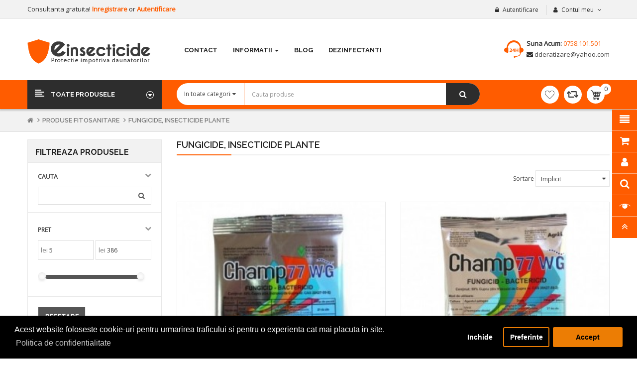

--- FILE ---
content_type: text/html; charset=utf-8
request_url: https://www.einsecticide.ro/index.php?route=product/category&path=98_1351
body_size: 28689
content:

<!DOCTYPE html>
<html dir="ltr" lang="ro">
<head>
<meta charset="UTF-8" />
<meta http-equiv="X-UA-Compatible" content="IE=edge">
<title>Fungicide, Insecticide plante </title>
<base href="https://www.einsecticide.ro/" />
<meta name="viewport" content="width=device-width, initial-scale=1"> 
<!--[if IE]><meta http-equiv="X-UA-Compatible" content="IE=edge,chrome=1"><![endif]-->

 





   












                      



<link rel="stylesheet" href="system/library/so/cache/minify/aee016386ca8273c82cd054e29d86469.css">
<link rel="stylesheet" href="catalog/view/theme/so-revo/css/custom.css">

<script src="system/library/so/cache/minify/e25a8794d6b8766e7f032a5d4e4a2bdd.js"></script>
<script src="catalog/view/javascript/jquery/datetimepicker/moment/moment-with-locales.min.js"></script>



 <link href='https://fonts.googleapis.com/css?family=Open+Sans' rel='stylesheet' type='text/css'>  	
 <link href='https://fonts.googleapis.com/css?family=Raleway:600,700' rel='stylesheet' type='text/css'>  	
 	
	<style type="text/css">
		 body{font-family:Open Sans, sans-serif;}
		 
	</style>
 
	<style type="text/css">
		  .font-ct, h1, h2, h3, .static-menu a.main-menu, .container-megamenu.vertical .vertical-wrapper ul li > a strong, .container-megamenu.vertical .vertical-wrapper ul.megamenu li .sub-menu .content .static-menu .menu ul li a.main-menu, .horizontal ul.megamenu > li > a, .footertitle, .module h3.modtitle span, .breadcrumb li a, .item-title a, .best-seller-custom .item-info, .product-box-desc, .product_page_price .price-new, .list-group-item a, #menu ul.nav > li > a, .megamenuToogle-pattern, .right-block .caption h4, .price, .box-price{font-family:Raleway, sans-serif;}
		 
	</style>
 
 


    <style type="text/css">.container-megamenu.vertical .vertical-wrapper ul.megamenu .loadmore {
display: none !important;
}
.so-onepagecheckout #payment-confirm-button {
display: none !important;
}
.checkout-content textarea {
height: 50px;
}
@media (max-width: 767px) {
.typeheader-2 #sosearchpro.so-search .autosearch-input {
    border-radius: 26px 0 0 26px;
}
}
@media (max-width: 767px) {
.common-home .container-slider .owl2-carousel .owl2-dots, .common-home .sohomepage-slider .sohomeslider-description {
    display: block
}
.module.sohomepage-slider .sohomeslider-description .title-slider,
.module.sohomepage-slider .sohomeslider-description .text .modtitle-sl11 { font-size: 12px; }
.module.sohomepage-slider .sohomeslider-description .title-slider { top: 19%; }
.module.sohomepage-slider .sohomeslider-description .text { top: 59%; }
.module.sohomepage-slider .sohomeslider-description .des.des-sl11 { font-size: 11px; }
}
@media (min-width: 992px) {
.common-home .block-slide .block-left- {
    padding: 0;
}
}
@media (max-width: 480px){
header .navbar-logo img {
    max-width: 200px;
}
} </style>
 

 


<link href="https://www.einsecticide.ro/index.php?route=product/category&amp;path=1351" rel="canonical" /><link href="https://www.einsecticide.ro/image/catalog/einsecticide-icon.png" rel="icon" />		<meta name="google-site-verification" content="VXgGw4E0yPUdtXRQStt4RHlTMIplYEsXlmiOJGTeDGI" />

<script async src="https://www.googletagmanager.com/gtag/js?id=UA-5029891-1"></script>
<script>
  window.dataLayer = window.dataLayer || [];
  function gtag(){dataLayer.push(arguments);}
  gtag('js', new Date());

  gtag('config', 'UA-5029891-1');
</script>

 	


                 <div id="cookie_bar"></div>
          <script>
            $(document).ready(function() {
              $("#cookie_bar").load("index.php?route=extension/module/isenselabs_gdpr/cookie_consent_bar", function() {

              });

            });
          </script>
                
</head>

		

			 

		
	
<body class="product-category ltr layout-1">
<div id="wrapper" class="wrapper-full banners-effect-10">  
 
	

		 


<div class="so-pre-loader no-pre-loader"><div class="so-loader-line" id="line-load"></div></div>

	
<header id="header" class=" variant typeheader-1">
	  
		
	  
	<div class="header-top hidden-compact">
		<div class="container">
			<div class="row">
			
				<div class="header-top-left  col-lg-6 col-sm-5 col-md-6 hidden-xs">
				
					<ul class="list-inlines">
												<li class="hidden-xs" >
															<span class="hidden-sm">
								Consultanta gratuita! 
								</span>
							 
							
							   
								<a class="link-lg" href="https://www.einsecticide.ro/inregistrare ">Inregistrare </a> or 
								<a class="link-lg" href="https://www.einsecticide.ro/login ">Autentificare </a>
							 						</li>
						 
					</ul>
				</div>
				
				<div class="header-top-right collapsed-block col-lg-6 col-md-6 col-sm-7 col-xs-12 ">
					<h5 class="tabBlockTitle hidden-lg hidden-sm hidden-md visible-xs">Mai mult <a class="expander " href="#TabBlock-1"><i class="fa fa-angle-down"></i></a></h5>
					<div  class="tabBlock" id="TabBlock-1">
						<ul class="top-link list-inline">
							   
								<li class="log login"><a class="link-lg" href="https://www.einsecticide.ro/login ">Autentificare </a></li>
							  
							
							<li class="account" id="my_account"><a href="https://www.einsecticide.ro/contul-meu" title="Contul meu " class="btn-xs dropdown-toggle" data-toggle="dropdown"> <span class="hidden-xs">Contul meu </span> <span class="fa fa-angle-down"></span></a>
								<ul class="dropdown-menu ">
									<li><a href="https://www.einsecticide.ro/contul-meu ">Contul meu </a></li>
									<li><a href="https://www.einsecticide.ro/istoricul-comenzilor ">Istoric comenzi </a></li>
									<li><a href="https://www.einsecticide.ro/tranzactii ">Tranzacții </a></li>
									<li><a href="https://www.einsecticide.ro/descarcari ">Descărcări </a></li>
									
																		<li class="checkout"><a href="https://www.einsecticide.ro/cos_cumparaturi/finalizare_comanda.html " class="btn-link" title="Finalizare Comanda "><span >Finalizare Comanda </span></a></li>
									 
								</ul>
							</li>
							
															<li > </li>
								<li class="currency" >    </li>
							 
							
						</ul>
					</div>
				</div>
				
				
			</div>
		</div>
	</div>
	
	  
	<div class="header-center ">
		<div class="container">
			<div class="row">
				<div class="navbar-logo col-md-3 col-sm-3 col-xs-10">
				    						   <a href="https://www.einsecticide.ro/"><img src="https://www.einsecticide.ro/image/catalog/einsecticide-logo.png" title="Einsecticide" alt="Einsecticide" /></a>
			    
        
				</div>
				<div class="header-center-right col-md-9 col-sm-9 col-xs-2">
					<div class="megamenu-style-dev megamenu-dev ">
					<div class="responsive megamenu-style-dev">
		
		<nav class="navbar-default">
		<div class=" container-megamenu   horizontal ">
					<div class="navbar-header">
				<button type="button" id="show-megamenu" data-toggle="collapse"  class="navbar-toggle">
					<span class="icon-bar"></span>
					<span class="icon-bar"></span>
					<span class="icon-bar"></span>
				</button>
			</div>
		
					<div class="megamenu-wrapper">
		
					<span id="remove-megamenu" class="fa fa-times"></span>
		
			<div class="megamenu-pattern">
				<div class="container">
					<ul class="megamenu"
					data-transition="slide" data-animationtime="500">
												
																																																
																													
							
							
							
							
							
							
							
							
							
													
								<li class="" >
									<p class='close-menu'></p>
																			<a href="index.php?route=information/contact" class="clearfix" >
											<strong>
												Contact
											</strong>
											
										</a>
									
																	</li>
																																																							
																													
							
							
							
							
							
																																															
							
							
							
													
								<li class=" with-sub-menu hover" >
									<p class='close-menu'></p>
																			<a href="#" class="clearfix" >
											<strong>
												Informatii
											</strong>
											
											<b class='caret'></b>
										</a>
									
																			<div class="sub-menu" style="width: 200px">
											<div class="content">
												<div class="row">
																																																																																			<div class="col-sm-12">
																															<div class="html ">
																	<ul>
<li><a href="cum_cumpar.php" title="cum cumpar aparatele antirozatoare antiinsecte antidaunatori">Cum cumpar?</a></li>
<li><a href="termeni.php" title="Termeni si conditii de utilizare">Termeni si conditii</a></li>
<li><a href="ajutor.php" title="Pagina de ajutor">Ajutor</a></li>
<li><a href="intrebari_frecvente.php" title="Intrebari frecvente">Intrebari frecvente</a></li>
<li><a href="despre_noi.php" title="Retur produse">Despre Noi</a></li>
<li><a href="politica_de_confidentialitate.php" title="Politica de confidentialitate">Politica de confidentialitate</a></li>
</ul>
																</div>
																													</div>
																									</div>												
											</div>
										</div>										
																	</li>
																																																							
																													
							
							
							
							
							
							
							
							
							
													
								<li class="" >
									<p class='close-menu'></p>
																			<a href="simple-blog" class="clearfix" >
											<strong>
												Blog
											</strong>
											
										</a>
									
																	</li>
																																																							
																													
							
							
																						
							
							
							
							
							
							
													
								<li class="style-page" >
									<p class='close-menu'></p>
																			<a href="dezinfectanti" class="clearfix" >
											<strong>
												Dezinfectanti
											</strong>
											
										</a>
									
																	</li>
																		</ul>
				</div>
			</div>
		</div>
		</div>
	</nav>
	</div>

<script>
$(document).ready(function(){
	$('a[href="https://www.einsecticide.ro/statie-intoxicare-rozatoare-top18"]').each(function() {
		$(this).parents('.with-sub-menu').addClass('sub-active');
	});  
});
</script>

					</div>
					<div class="phone-header pull-right">
												<div class="telephone hidden-xs" >
							<div class="contact-us"> 	<span class="text">Suna acum:</span> <span class="phone">0758.101.501</span><br> 	<i class="fa fa-envelope"></i> <a href="mailto:dderatizare@yahoo.com"> dderatizare@yahoo.com</a> </div>
						</div>
						 
						
					</div>
				</div>
			</div>
		</div>
	</div>
	
	  
	<div class="header-bottom hidden-compact">
		<div class="container">
			<div class="header-bottom-inner">
				<div class="row">
					<div class="header-bottom-left menu-vertical col-md-3 col-sm-2 col-xs-2">
						<div class="responsive megamenu-style-dev">
							<div class="responsive megamenu-style-dev">
		<div class="so-vertical-menu no-gutter">
		
		<nav class="navbar-default">
		<div class=" container-megamenu   vertical  ">
					<div id="menuHeading">
				<div class="megamenuToogle-wrapper">
					<div class="megamenuToogle-pattern">
						<div class="container">
							<div><span></span><span></span><span></span></div>
							<span class="title-mega">
							       Toate produsele       
							</span>
						</div>
					</div>
				</div>
			</div>
			<div class="navbar-header">
				<button type="button" id="show-verticalmenu" data-toggle="collapse"  class="navbar-toggle">
					<span class="icon-bar"></span>
					<span class="icon-bar"></span>
					<span class="icon-bar"></span>
				</button>
			</div>
		
					<div class="vertical-wrapper">
		
					<span id="remove-verticalmenu" class="fa fa-times"></span>
		
			<div class="megamenu-pattern">
				<div class="container">
					<ul class="megamenu"
					data-transition="slide" data-animationtime="300">
												
																																																
																													
							
							
																						
																						
							
							
							
							
							
															<li class="item-vertical  style1" >
									<p class='close-menu'></p>
																	 		<a href="https://www.einsecticide.ro/reduceripromotii" class="clearfix" >
											<span>
												<strong><i class="icon icon1"></i><img src="https://www.einsecticide.ro/image/catalog/demo/menu/icon/icon-offer.png" alt="">REDUCERI SI PROMOTII</strong>
											</span>
											
										</a>
									
																	</li>							
																																																							
																													
							
							
							
							
							
																																															
							
							
							
															<li class="item-vertical  with-sub-menu hover" >
									<p class='close-menu'></p>
																			<a href="https://www.einsecticide.ro/control-daunatori" class="clearfix" >
											<span>
												<strong><img src="https://www.einsecticide.ro/image/catalog/demo/menu/icon/icon-daunatori-2.png" alt="">Anti-daunatori</strong>
											</span>
											
											<b class='fa fa-angle-right' ></b>
										</a>
									
																														<div class="sub-menu" data-subwidth ="100">
										
										<div class="content">
											<div class="row">
																																																																													<div class="col-sm-3">
																													<div class="categories "><div class="row"><div class="col-sm-12 hover-menu"><div class="menu"><ul><li><a href="https://www.einsecticide.ro/control-daunatori/anti-furnici" onclick="window.location = 'https://www.einsecticide.ro/control-daunatori/anti-furnici';" class="main-menu">Anti furnici</a></li><li><a href="https://www.einsecticide.ro/control-daunatori/anti-plosnite" onclick="window.location = 'https://www.einsecticide.ro/control-daunatori/anti-plosnite';" class="main-menu">Anti plosnite</a></li><li><a href="https://www.einsecticide.ro/control-daunatori/anti-capuse" onclick="window.location = 'https://www.einsecticide.ro/control-daunatori/anti-capuse';" class="main-menu">Anti capuse</a></li></ul></div></div></div></div>
																											
													</div>
																																																																	<div class="col-sm-3">
																													<div class="categories "><div class="row"><div class="col-sm-12 hover-menu"><div class="menu"><ul><li><a href="https://www.einsecticide.ro/control-daunatori/anti-acarieni" onclick="window.location = 'https://www.einsecticide.ro/control-daunatori/anti-acarieni';" class="main-menu">Anti acarieni</a></li><li><a href="https://www.einsecticide.ro/control-daunatori/anti-purici" onclick="window.location = 'https://www.einsecticide.ro/control-daunatori/anti-purici';" class="main-menu">Anti purici</a></li><li><a href="https://www.einsecticide.ro/control-daunatori/anti-paianjeni" onclick="window.location = 'https://www.einsecticide.ro/control-daunatori/anti-paianjeni';" class="main-menu">Anti paianjeni</a></li></ul></div></div></div></div>
																											
													</div>
																																																																	<div class="col-sm-3">
																													<div class="categories "><div class="row"><div class="col-sm-12 hover-menu"><div class="menu"><ul><li><a href="https://www.einsecticide.ro/control-daunatori/capcane-insecte" onclick="window.location = 'https://www.einsecticide.ro/control-daunatori/capcane-insecte';" class="main-menu">Capcane insecte</a></li><li><a href="https://www.einsecticide.ro/control-daunatori/anti-carii-de-lemn" onclick="window.location = 'https://www.einsecticide.ro/control-daunatori/anti-carii-de-lemn';" class="main-menu">Anti carii de lemn</a></li><li><a href="https://www.einsecticide.ro/control-daunatori/anti-lilieci" onclick="window.location = 'https://www.einsecticide.ro/control-daunatori/anti-lilieci';" class="main-menu">Anti lilieci</a></li></ul></div></div></div></div>
																											
													</div>
																																																																	<div class="col-sm-3">
																													<div class="categories "><div class="row"><div class="col-sm-12 hover-menu"><div class="menu"><ul><li><a href="https://www.einsecticide.ro/control-daunatori/solutii-anti-reptile" onclick="window.location = 'https://www.einsecticide.ro/control-daunatori/solutii-anti-reptile';" class="main-menu">Solutii anti reptile</a></li><li><a href="https://www.einsecticide.ro/control-daunatori/granule-anti-melci" onclick="window.location = 'https://www.einsecticide.ro/control-daunatori/granule-anti-melci';" class="main-menu">Granule anti melci</a></li><li><a href="https://www.einsecticide.ro/control-daunatori/insecticide-ecologice" onclick="window.location = 'https://www.einsecticide.ro/control-daunatori/insecticide-ecologice';" class="main-menu">Insecticide ecologice</a></li></ul></div></div></div></div>
																											
													</div>
																																																	 				</div><div class="border"></div><div class="row">
																										<div class="col-sm-12">
																													<div class="html "><hr></div>
																											
													</div>
																																																	 				</div><div class="border"></div><div class="row">
																										<div class="col-sm-4">
																													<div class="categories "><div class="row"><div class="col-sm-12 static-menu"><div class="menu"><ul><li><a href="https://www.einsecticide.ro/anti-insecte-daunatoare" onclick="window.location = 'https://www.einsecticide.ro/anti-insecte-daunatoare';" class="main-menu">Anti insecte daunatoare</a><ul><li><a href="https://www.einsecticide.ro/anti-insecte-daunatoare/distrugatoare-insecte" onclick="window.location = 'https://www.einsecticide.ro/anti-insecte-daunatoare/distrugatoare-insecte';">Distrugatoare insecte</a></li><li><a href="https://www.einsecticide.ro/anti-insecte-daunatoare/aparate-ultrasunete" onclick="window.location = 'https://www.einsecticide.ro/anti-insecte-daunatoare/aparate-ultrasunete';">Aparate ultrasunete</a></li><li><a href="https://www.einsecticide.ro/anti-insecte-daunatoare/campingpescuit" onclick="window.location = 'https://www.einsecticide.ro/anti-insecte-daunatoare/campingpescuit';">Camping/Pescuit</a></li><li><a href="https://www.einsecticide.ro/anti-insecte-daunatoare/bec-anti-insecte" onclick="window.location = 'https://www.einsecticide.ro/anti-insecte-daunatoare/bec-anti-insecte';">Bec anti insecte</a></li><li><a href="https://www.einsecticide.ro/anti-insecte-daunatoare/plasa-anti-insecte" onclick="window.location = 'https://www.einsecticide.ro/anti-insecte-daunatoare/plasa-anti-insecte';">Plasa anti insecte</a></li><li><a href="https://www.einsecticide.ro/anti-insecte-daunatoare/substante-contra-insectelor" onclick="window.location = 'https://www.einsecticide.ro/anti-insecte-daunatoare/substante-contra-insectelor';">Substante contra insectelor</a></li></ul></li></ul></div></div></div></div>
																											
													</div>
																																																																	<div class="col-sm-4">
																													<div class="categories "><div class="row"><div class="col-sm-12 static-menu"><div class="menu"><ul><li><a href="https://www.einsecticide.ro/solutii-gandaci" onclick="window.location = 'https://www.einsecticide.ro/solutii-gandaci';" class="main-menu">Solutii gandaci</a><ul><li><a href="https://www.einsecticide.ro/solutii-gandaci/1231c_aparate-ultrasunete" onclick="window.location = 'https://www.einsecticide.ro/solutii-gandaci/1231c_aparate-ultrasunete';">Aparate ultrasunete</a></li><li><a href="https://www.einsecticide.ro/solutii-gandaci/produse-cu-unde-electromagnetice" onclick="window.location = 'https://www.einsecticide.ro/solutii-gandaci/produse-cu-unde-electromagnetice';">Produse cu unde electromagnetice</a></li><li><a href="https://www.einsecticide.ro/solutii-gandaci/aparate-portabile" onclick="window.location = 'https://www.einsecticide.ro/solutii-gandaci/aparate-portabile';">Aparate portabile</a></li><li><a href="https://www.einsecticide.ro/solutii-gandaci/insecticide-gandaci" onclick="window.location = 'https://www.einsecticide.ro/solutii-gandaci/insecticide-gandaci';">Insecticide gandaci</a></li><li><a href="https://www.einsecticide.ro/solutii-gandaci/capcane-gandaci" onclick="window.location = 'https://www.einsecticide.ro/solutii-gandaci/capcane-gandaci';">Capcane gandaci</a></li></ul></li></ul></div></div></div></div>
																											
													</div>
																																																																	<div class="col-sm-4">
																													<div class="categories "><div class="row"><div class="col-sm-12 static-menu"><div class="menu"><ul><li><a href="https://www.einsecticide.ro/aparate-anti-cartita" onclick="window.location = 'https://www.einsecticide.ro/aparate-anti-cartita';" class="main-menu">Aparate anti cartita</a><ul><li><a href="https://www.einsecticide.ro/aparate-anti-cartita/alimentare-pe-baterii" onclick="window.location = 'https://www.einsecticide.ro/aparate-anti-cartita/alimentare-pe-baterii';">Alimentare pe baterii</a></li><li><a href="https://www.einsecticide.ro/aparate-anti-cartita/alimentare-solara" onclick="window.location = 'https://www.einsecticide.ro/aparate-anti-cartita/alimentare-solara';">Alimentare solara</a></li><li><a href="https://www.einsecticide.ro/aparate-anti-cartita/produse-bio-anti-cartita" onclick="window.location = 'https://www.einsecticide.ro/aparate-anti-cartita/produse-bio-anti-cartita';">Produse bio anti cartita</a></li></ul></li><li><a href="https://www.einsecticide.ro/capcane-molii" onclick="window.location = 'https://www.einsecticide.ro/capcane-molii';" class="main-menu">Capcane molii</a><ul><li><a href="https://www.einsecticide.ro/capcane-molii/anti-molii" onclick="window.location = 'https://www.einsecticide.ro/capcane-molii/anti-molii';">Anti molii</a></li></ul></li></ul></div></div></div></div>
																											
													</div>
																							</div>
										</div>				
										</div>			
																	</li>							
																																																							
																													
							
							
																						
																						
							
																																															
							
							
							
															<li class="item-vertical  item-style3 with-sub-menu hover" >
									<p class='close-menu'></p>
																			<a href="https://www.einsecticide.ro/anti-rozatoare" class="clearfix" >
											<span>
												<strong><i class="icon icon3"></i><img src="https://www.einsecticide.ro/image/catalog/demo/menu/icon/icon-soarice.png" alt="">Anti-rozatoare</strong>
											</span>
											
											<b class='fa fa-angle-right' ></b>
										</a>
									
																														<div class="sub-menu" style="width:650px">
										
										<div class="content">
											<div class="row">
																																																																													<div class="col-sm-4">
																													<div class="categories "><div class="row"><div class="col-sm-12 static-menu"><div class="menu"><ul><li><a href="https://www.einsecticide.ro/anti-rozatoare" onclick="window.location = 'https://www.einsecticide.ro/anti-rozatoare';" class="main-menu">Anti rozatoare</a><ul><li><a href="https://www.einsecticide.ro/anti-rozatoare/anti-jderdihor" onclick="window.location = 'https://www.einsecticide.ro/anti-rozatoare/anti-jderdihor';">Anti jder/dihor</a></li><li><a href="https://www.einsecticide.ro/anti-rozatoare/anti-sobolani" onclick="window.location = 'https://www.einsecticide.ro/anti-rozatoare/anti-sobolani';">Anti sobolani</a></li><li><a href="https://www.einsecticide.ro/anti-rozatoare/raticide-sobolani" onclick="window.location = 'https://www.einsecticide.ro/anti-rozatoare/raticide-sobolani';">Raticide sobolani</a></li></ul></li></ul></div></div></div></div>
																											
													</div>
																																																																	<div class="col-sm-4">
																													<div class="categories "><div class="row"><div class="col-sm-12 static-menu"><div class="menu"><ul><li><a href="https://www.einsecticide.ro/control-soareci" onclick="window.location = 'https://www.einsecticide.ro/control-soareci';" class="main-menu">Control soareci</a><ul><li><a href="https://www.einsecticide.ro/control-soareci/ultrasunete-soareci" onclick="window.location = 'https://www.einsecticide.ro/control-soareci/ultrasunete-soareci';">Ultrasunete soareci</a></li><li><a href="https://www.einsecticide.ro/control-soareci/ultrasunete-si-unde-electromagnetice" onclick="window.location = 'https://www.einsecticide.ro/control-soareci/ultrasunete-si-unde-electromagnetice';">Ultrasunete si unde electromagnetice</a></li><li><a href="https://www.einsecticide.ro/control-soareci/aparate-soareci-portabile" onclick="window.location = 'https://www.einsecticide.ro/control-soareci/aparate-soareci-portabile';">Aparate soareci portabile</a></li><li><a href="https://www.einsecticide.ro/control-soareci/raticide-soareci" onclick="window.location = 'https://www.einsecticide.ro/control-soareci/raticide-soareci';">Raticide soareci</a></li></ul></li></ul></div></div></div></div>
																											
													</div>
																																																																	<div class="col-sm-4">
																													<div class="categories "><div class="row"><div class="col-sm-12 static-menu"><div class="menu"><ul><li><a href="https://www.einsecticide.ro/aparate-anti-cartita" onclick="window.location = 'https://www.einsecticide.ro/aparate-anti-cartita';" class="main-menu">Aparate anti cartita</a><ul><li><a href="https://www.einsecticide.ro/aparate-anti-cartita/alimentare-pe-baterii" onclick="window.location = 'https://www.einsecticide.ro/aparate-anti-cartita/alimentare-pe-baterii';">Alimentare pe baterii</a></li><li><a href="https://www.einsecticide.ro/aparate-anti-cartita/alimentare-solara" onclick="window.location = 'https://www.einsecticide.ro/aparate-anti-cartita/alimentare-solara';">Alimentare solara</a></li><li><a href="https://www.einsecticide.ro/aparate-anti-cartita/produse-bio-anti-cartita" onclick="window.location = 'https://www.einsecticide.ro/aparate-anti-cartita/produse-bio-anti-cartita';">Produse bio anti cartita</a></li></ul></li></ul></div></div></div></div>
																											
													</div>
																							</div>
										</div>				
										</div>			
																	</li>							
																																																							
																													
							
							
							
																						
							
							
							
							
							
															<li class="item-vertical " >
									<p class='close-menu'></p>
																	 		<a href="https://www.einsecticide.ro/noutati" class="clearfix" >
											<span>
												<strong><i class="icon icon2"></i><img src="https://www.einsecticide.ro/image/catalog/demo/menu/icon/icon-nou.png" alt="">Produse Noi</strong>
											</span>
											
										</a>
									
																	</li>							
																																																							
																													
							
							
							
							
							
																																															
							
							
							
															<li class="item-vertical  with-sub-menu hover" >
									<p class='close-menu'></p>
																			<a href="https://www.einsecticide.ro/anti-tantarimuste" class="clearfix" >
											<span>
												<strong><img src="https://www.einsecticide.ro/image/catalog/demo/menu/icon/icon-mosq.png" alt="">Anti tantari-muste</strong>
											</span>
											
											<b class='fa fa-angle-right' ></b>
										</a>
									
																														<div class="sub-menu" style="width:200px">
										
										<div class="content">
											<div class="row">
																																																																													<div class="col-sm-12">
																													<div class="categories "><div class="row"><div class="col-sm-12 hover-menu"><div class="menu"><ul><li><a href="https://www.einsecticide.ro/anti-tantarimuste/ultrasunete-muste" onclick="window.location = 'https://www.einsecticide.ro/anti-tantarimuste/ultrasunete-muste';" class="main-menu">Ultrasunete muste</a></li><li><a href="https://www.einsecticide.ro/anti-tantarimuste/aparate-ultraviolete" onclick="window.location = 'https://www.einsecticide.ro/anti-tantarimuste/aparate-ultraviolete';" class="main-menu">Aparate ultraviolete</a></li><li><a href="https://www.einsecticide.ro/anti-tantarimuste/ultrasunete-tantari" onclick="window.location = 'https://www.einsecticide.ro/anti-tantarimuste/ultrasunete-tantari';" class="main-menu">Ultrasunete tantari</a></li><li><a href="https://www.einsecticide.ro/anti-tantarimuste/dispozitive-portabile" onclick="window.location = 'https://www.einsecticide.ro/anti-tantarimuste/dispozitive-portabile';" class="main-menu">Dispozitive portabile</a></li><li><a href="https://www.einsecticide.ro/anti-tantarimuste/bec-anti-tantari" onclick="window.location = 'https://www.einsecticide.ro/anti-tantarimuste/bec-anti-tantari';" class="main-menu">Bec anti tantari</a></li><li><a href="https://www.einsecticide.ro/anti-tantarimuste/insecticide-profesionale" onclick="window.location = 'https://www.einsecticide.ro/anti-tantarimuste/insecticide-profesionale';" class="main-menu">Insecticide profesionale</a></li></ul></div></div></div></div>
																											
													</div>
																							</div>
										</div>				
										</div>			
																	</li>							
																																																							
																													
							
							
							
							
							
																																															
							
							
							
															<li class="item-vertical  with-sub-menu hover" >
									<p class='close-menu'></p>
																			<a href="https://www.einsecticide.ro/anti-animale-salbatice" class="clearfix" >
											<span>
												<strong><img src="https://www.einsecticide.ro/image/catalog/demo/menu/icon/icon-anim.png" alt="">Anti-animale</strong>
											</span>
											
											<b class='fa fa-angle-right' ></b>
										</a>
									
																														<div class="sub-menu" data-subwidth ="100">
										
										<div class="content">
											<div class="row">
																																																																													<div class="col-sm-4">
																													<div class="categories "><div class="row"><div class="col-sm-12 static-menu"><div class="menu"><ul><li><a href="https://www.einsecticide.ro/anti-animale-salbatice" onclick="window.location = 'https://www.einsecticide.ro/anti-animale-salbatice';" class="main-menu">Anti animale salbatice</a><ul><li><a href="https://www.einsecticide.ro/anti-animale-salbatice/aparate-cu-ultrasunete" onclick="window.location = 'https://www.einsecticide.ro/anti-animale-salbatice/aparate-cu-ultrasunete';">Aparate cu ultrasunete</a></li><li><a href="https://www.einsecticide.ro/anti-animale-salbatice/dispozitive-anti-porci" onclick="window.location = 'https://www.einsecticide.ro/anti-animale-salbatice/dispozitive-anti-porci';">Dispozitive anti porci</a></li><li><a href="https://www.einsecticide.ro/anti-animale-salbatice/aparate-anti-iepuri" onclick="window.location = 'https://www.einsecticide.ro/anti-animale-salbatice/aparate-anti-iepuri';">Aparate anti iepuri</a></li><li><a href="https://www.einsecticide.ro/anti-animale-salbatice/aparate-anti-vulpi" onclick="window.location = 'https://www.einsecticide.ro/anti-animale-salbatice/aparate-anti-vulpi';">Aparate anti vulpi</a></li><li><a href="https://www.einsecticide.ro/anti-animale-salbatice/aparate-anti-veverite" onclick="window.location = 'https://www.einsecticide.ro/anti-animale-salbatice/aparate-anti-veverite';">Aparate anti veverite</a></li><li><a href="https://www.einsecticide.ro/anti-animale-salbatice/aparate-anti-caprioare" onclick="window.location = 'https://www.einsecticide.ro/anti-animale-salbatice/aparate-anti-caprioare';">Aparate anti caprioare</a></li></ul></li></ul></div></div></div></div>
																											
													</div>
																																																																	<div class="col-sm-4">
																													<div class="categories "><div class="row"><div class="col-sm-12 static-menu"><div class="menu"><ul><li><a href="https://www.einsecticide.ro/anti-cainipisici" onclick="window.location = 'https://www.einsecticide.ro/anti-cainipisici';" class="main-menu">Anti caini-pisici</a><ul><li><a href="https://www.einsecticide.ro/anti-cainipisici/anti-latrat" onclick="window.location = 'https://www.einsecticide.ro/anti-cainipisici/anti-latrat';">Anti latrat</a></li><li><a href="https://www.einsecticide.ro/anti-cainipisici/alunga-cainii" onclick="window.location = 'https://www.einsecticide.ro/anti-cainipisici/alunga-cainii';">Alunga cainii</a></li><li><a href="https://www.einsecticide.ro/anti-cainipisici/contra-pisicilor" onclick="window.location = 'https://www.einsecticide.ro/anti-cainipisici/contra-pisicilor';">Contra pisicilor</a></li><li><a href="https://www.einsecticide.ro/anti-cainipisici/frontline-combo" onclick="window.location = 'https://www.einsecticide.ro/anti-cainipisici/frontline-combo';">Frontline Combo</a></li><li><a href="https://www.einsecticide.ro/anti-cainipisici/solutii-anti-cainipisici" onclick="window.location = 'https://www.einsecticide.ro/anti-cainipisici/solutii-anti-cainipisici';">Solutii anti caini/pisici</a></li><li><a href="https://www.einsecticide.ro/anti-cainipisici/autoaparare-caini" onclick="window.location = 'https://www.einsecticide.ro/anti-cainipisici/autoaparare-caini';">Autoaparare caini</a></li></ul></li></ul></div></div></div></div>
																											
													</div>
																																																																	<div class="col-sm-4">
																													<div class="categories "><div class="row"><div class="col-sm-12 static-menu"><div class="menu"><ul><li><a href="https://www.einsecticide.ro/anti-caini-agresivi" onclick="window.location = 'https://www.einsecticide.ro/anti-caini-agresivi';" class="main-menu">Anti caini agresivi</a><ul><li><a href="https://www.einsecticide.ro/anti-caini-agresivi/dresaj-caini" onclick="window.location = 'https://www.einsecticide.ro/anti-caini-agresivi/dresaj-caini';">Dresaj caini</a></li><li><a href="https://www.einsecticide.ro/anti-caini-agresivi/alungare-caini" onclick="window.location = 'https://www.einsecticide.ro/anti-caini-agresivi/alungare-caini';">Alungare caini</a></li></ul></li></ul></div></div></div></div>
																											
													</div>
																																																	 				</div><div class="border"></div><div class="row">
																										<div class="col-sm-4">
																													<div class="categories "><div class="row"><div class="col-sm-12 static-menu"><div class="menu"><ul><li><a href="https://www.einsecticide.ro/anti-pasari-nedorite" onclick="window.location = 'https://www.einsecticide.ro/anti-pasari-nedorite';" class="main-menu">Anti pasari nedorite</a><ul><li><a href="https://www.einsecticide.ro/anti-pasari-nedorite/dispozitive-anti-pasari" onclick="window.location = 'https://www.einsecticide.ro/anti-pasari-nedorite/dispozitive-anti-pasari';">Dispozitive anti pasari</a></li><li><a href="https://www.einsecticide.ro/anti-pasari-nedorite/solutii-ecologice-pasari" onclick="window.location = 'https://www.einsecticide.ro/anti-pasari-nedorite/solutii-ecologice-pasari';">Solutii ecologice pasari</a></li></ul></li></ul></div></div></div></div>
																											
													</div>
																																																																	<div class="col-sm-4">
																													<div class="categories "><div class="row"><div class="col-sm-12 static-menu"><div class="menu"><ul><li><a href="https://www.einsecticide.ro/anti-porumbei" onclick="window.location = 'https://www.einsecticide.ro/anti-porumbei';" class="main-menu">Anti porumbei</a><ul><li><a href="https://www.einsecticide.ro/anti-porumbei/solutii-anti-porumbei" onclick="window.location = 'https://www.einsecticide.ro/anti-porumbei/solutii-anti-porumbei';">Solutii anti porumbei</a></li></ul></li></ul></div></div></div></div>
																											
													</div>
																							</div>
										</div>				
										</div>			
																	</li>							
																																																							
																													
							
							
							
																						
							
																																															
							
							
							
															<li class="item-vertical  with-sub-menu hover" >
									<p class='close-menu'></p>
																			<a href="https://www.einsecticide.ro/protectie-automoto" class="clearfix" >
											<span>
												<strong><i class="icon icon4"></i><img src="https://www.einsecticide.ro/image/catalog/demo/menu/icon/icon-wheel.png" alt="">Protectie auto-moto</strong>
											</span>
											
											<b class='fa fa-angle-right' ></b>
										</a>
									
																														<div class="sub-menu" style="width:200px">
										
										<div class="content">
											<div class="row">
																																																																													<div class="col-sm-12">
																													<div class="categories "><div class="row"><div class="col-sm-12 hover-menu"><div class="menu"><ul><li><a href="https://www.einsecticide.ro/protectie-automoto/protectie-auto-ultrasunete" onclick="window.location = 'https://www.einsecticide.ro/protectie-automoto/protectie-auto-ultrasunete';" class="main-menu">Protectie auto ultrasunete</a></li><li><a href="https://www.einsecticide.ro/protectie-automoto/difuzoare-automoto" onclick="window.location = 'https://www.einsecticide.ro/protectie-automoto/difuzoare-automoto';" class="main-menu">Difuzoare auto/moto</a></li><li><a href="https://www.einsecticide.ro/protectie-automoto/spray-automoto" onclick="window.location = 'https://www.einsecticide.ro/protectie-automoto/spray-automoto';" class="main-menu">Spray auto/moto</a></li></ul></div></div></div></div>
																											
													</div>
																							</div>
										</div>				
										</div>			
																	</li>							
																																																							
																													
							
							
																						
																						
							
																																															
							
							
							
															<li class="item-vertical  css-menu with-sub-menu hover" >
									<p class='close-menu'></p>
																			<a href="https://www.einsecticide.ro/produse-fitosanitare" class="clearfix" >
											<span>
												<strong><i class="icon icon5"></i><img src="https://www.einsecticide.ro/image/catalog/demo/menu/icon/icon-4.png" alt="">Produse fitosanitare</strong>
											</span>
											
											<b class='fa fa-angle-right' ></b>
										</a>
									
																														<div class="sub-menu" style="width:250px">
										
										<div class="content">
											<div class="row">
																																																																													<div class="col-sm-12">
																													<div class="categories "><div class="row"><div class="col-sm-12 hover-menu"><div class="menu"><ul><li><a href="https://www.einsecticide.ro/produse-fitosanitare/erbicide-contra-buruienilor" onclick="window.location = 'https://www.einsecticide.ro/produse-fitosanitare/erbicide-contra-buruienilor';" class="main-menu">Erbicide contra buruienilor</a></li><li><a href="https://www.einsecticide.ro/produse-fitosanitare/ingrasaminte-si-fertilizanti" onclick="window.location = 'https://www.einsecticide.ro/produse-fitosanitare/ingrasaminte-si-fertilizanti';" class="main-menu">Ingrasaminte si fertilizanti</a></li><li><a href="https://www.einsecticide.ro/produse-fitosanitare/echipamente-de-aplicare" onclick="window.location = 'https://www.einsecticide.ro/produse-fitosanitare/echipamente-de-aplicare';" class="main-menu">Echipamente de aplicare</a></li><li><a href="https://www.einsecticide.ro/produse-fitosanitare/ingrasaminte-specializate-granulate" onclick="window.location = 'https://www.einsecticide.ro/produse-fitosanitare/ingrasaminte-specializate-granulate';" class="main-menu">Ingrasaminte specializate granulate</a></li><li><a href="https://www.einsecticide.ro/produse-fitosanitare/ingrasaminte-profesionale-granulate" onclick="window.location = 'https://www.einsecticide.ro/produse-fitosanitare/ingrasaminte-profesionale-granulate';" class="main-menu">Ingrasaminte profesionale granulate</a></li><li><a href="https://www.einsecticide.ro/produse-fitosanitare/ingrasaminte-granulate-de-toamna" onclick="window.location = 'https://www.einsecticide.ro/produse-fitosanitare/ingrasaminte-granulate-de-toamna';" class="main-menu">Ingrasaminte granulate de toamna</a></li><li><a href="https://www.einsecticide.ro/produse-fitosanitare/ingrasaminte-specializate-lichide" onclick="window.location = 'https://www.einsecticide.ro/produse-fitosanitare/ingrasaminte-specializate-lichide';" class="main-menu">Ingrasaminte specializate lichide</a></li><li><a href="https://www.einsecticide.ro/produse-fitosanitare/ingrasaminte-solubile" onclick="window.location = 'https://www.einsecticide.ro/produse-fitosanitare/ingrasaminte-solubile';" class="main-menu">Ingrasaminte solubile</a></li></ul></div></div></div></div>
																											
													</div>
																							</div>
										</div>				
										</div>			
																	</li>							
																																																							
																													
							
							
							
																						
							
							
							
							
							
															<li class="item-vertical " >
									<p class='close-menu'></p>
																	 		<a href="https://www.einsecticide.ro/resigilate" class="clearfix" >
											<span>
												<strong><i class="icon icon6"></i><img src="https://www.einsecticide.ro/image/catalog/demo/menu/icon/icon-1.png" alt="">Resigilate</strong>
											</span>
											
										</a>
									
																	</li>							
																																																							
																													
							
							
							
							
							
																																															
							
							
							
															<li class="item-vertical  with-sub-menu hover" >
									<p class='close-menu'></p>
																			<a href="#" class="clearfix" >
											<span>
												<strong><img src="https://www.einsecticide.ro/image/catalog/demo/menu/icon/icon-plus.png" alt="">Mai multe categorii</strong>
											</span>
											
											<b class='fa fa-angle-right' ></b>
										</a>
									
																														<div class="sub-menu" style="width:500px">
										
										<div class="content">
											<div class="row">
																																																																													<div class="col-sm-6">
																													<div class="categories "><div class="row"><div class="col-sm-12 hover-menu"><div class="menu"><ul><li><a href="https://www.einsecticide.ro/Hrana-uscata-pentru-caini-si-pisici" onclick="window.location = 'https://www.einsecticide.ro/Hrana-uscata-pentru-caini-si-pisici';" class="main-menu">Petshop</a></li><li><a href="https://www.einsecticide.ro/capcanestatii-intoxicare" onclick="window.location = 'https://www.einsecticide.ro/capcanestatii-intoxicare';" class="main-menu">Capcane-Statii intoxicare</a></li><li><a href="https://www.einsecticide.ro/anti-viespialbine" onclick="window.location = 'https://www.einsecticide.ro/anti-viespialbine';" class="main-menu">Anti viespi-albine</a></li><li><a href="https://www.einsecticide.ro/dezinfectanti" onclick="window.location = 'https://www.einsecticide.ro/dezinfectanti';" class="main-menu">Dezinfectanti</a></li></ul></div></div></div></div>
																											
													</div>
																																																																	<div class="col-sm-4">
																													<div class="categories "><div class="row"><div class="col-sm-12 hover-menu"><div class="menu"><ul><li><a href="https://www.einsecticide.ro/insecticide-spray" onclick="window.location = 'https://www.einsecticide.ro/insecticide-spray';" class="main-menu">Insecticide spray</a></li><li><a href="https://www.einsecticide.ro/consumabile" onclick="window.location = 'https://www.einsecticide.ro/consumabile';" class="main-menu">Consumabile</a></li><li><a href="https://www.einsecticide.ro/purificatoare-de-aer" onclick="window.location = 'https://www.einsecticide.ro/purificatoare-de-aer';" class="main-menu">Purificatoare de aer</a></li><li><a href="https://www.einsecticide.ro/deszapezire-ecologica" onclick="window.location = 'https://www.einsecticide.ro/deszapezire-ecologica';" class="main-menu">Deszapezire ecologica</a></li></ul></div></div></div></div>
																											
													</div>
																							</div>
										</div>				
										</div>			
																	</li>							
																		</ul>
				</div>
			</div>
		</div>
		</div>
	</nav>
			</div>
	</div>

<script type="text/javascript">
	$(document).ready(function() {
		var itemver =  10;
		if(itemver <= $( ".vertical ul.megamenu >li" ).length)
			$('.vertical ul.megamenu').append('<li class="loadmore"><i class="fa fa-plus-square-o"></i><span class="more-view"> Mai multe categorii</span></li>');
		$('.horizontal ul.megamenu li.loadmore').remove();

		var show_itemver = itemver-1 ;
		$('ul.megamenu > li.item-vertical').each(function(i){
			if(i>show_itemver){
					$(this).css('display', 'none');
			}
		});
		$(".megamenu .loadmore").click(function(){
			if($(this).hasClass('open')){
				$('ul.megamenu li.item-vertical').each(function(i){
					if(i>show_itemver){
						$(this).slideUp(200);
						$(this).css('display', 'none');
					}
				});
				$(this).removeClass('open');
				$('.loadmore').html('<i class="fa fa-plus"></i><span class="more-view">Mai multe categorii</span>');
			}else{
				$('ul.megamenu li.item-vertical').each(function(i){
					if(i>show_itemver){
						$(this).slideDown(200);
					}
				});
				$(this).addClass('open');
				$('.loadmore').html('<i class="fa fa-minus"></i><span class="more-view">Mai multe categorii</span>');
			}
		});
	});
</script>
<script>
$(document).ready(function(){
	$('a[href="https://www.einsecticide.ro/anti-pasari-nedorite/aparat-electronic-pentru-alungarea-pasarilor-de-pe-suprafete-mari-pana-la-5000-mp-br14?limit=75"]').each(function() {
		$(this).parents('.with-sub-menu').addClass('sub-active');
	});  
});
</script>

						</div>
					</div>
					
					<div class="header-bottom-right col-md-9 col-sm-10 col-xs-10">
						<div class="header_search col-lg-6 col-md-8 col-sm-9 col-xs-4">
							<button id="dropdownSearch"  class="dropdown-toggle bt-search hidden" data-toggle="dropdown" aria-haspopup="true" aria-expanded="true"><i class="fa fa-search" aria-hidden="true"></i>	</button>
							<div class="dropdown-menu dropdown-menu-search" aria-labelledby="dropdownSearch">
								
<div id="sosearchpro" class="sosearchpro-wrapper so-search ">
	 
	
	<form method="GET" action="index.php">
		<div id="search0" class="search input-group form-group">
			 
			<div class="select_category filter_type  icon-select">
				<select class="no-border" name="category_id">
					<option value="0">In toate categoriile </option>
					 
						
						   
							<option value="93 ">Reduceri-Promotii </option>
						 
						
						 
							
							   
								
								<option value="1296">&nbsp;&nbsp;&nbsp;&nbsp;&nbsp;&nbsp; Oferte de sezon </option>
							 
							
																		 
						
						   
							<option value="102 ">Petshop </option>
						 
						
						 
							
							   
								
								<option value="1347">&nbsp;&nbsp;&nbsp;&nbsp;&nbsp;&nbsp; hrana pisici </option>
							 
							
													 
							
							   
								
								<option value="1350">&nbsp;&nbsp;&nbsp;&nbsp;&nbsp;&nbsp; Ingrijire animale de companie </option>
							 
							
													 
							
							   
								
								<option value="1348">&nbsp;&nbsp;&nbsp;&nbsp;&nbsp;&nbsp; oferte </option>
							 
							
													 
							
							   
								
								<option value="1338">&nbsp;&nbsp;&nbsp;&nbsp;&nbsp;&nbsp; hrana caini </option>
							 
							
																		 
						
						   
							<option value="60 ">Control soareci </option>
						 
						
						 
							
							   
								
								<option value="1199">&nbsp;&nbsp;&nbsp;&nbsp;&nbsp;&nbsp; Ultrasunete soareci </option>
							 
							
													 
							
							   
								
								<option value="1272">&nbsp;&nbsp;&nbsp;&nbsp;&nbsp;&nbsp; Ultrasunete si unde electromagnetice </option>
							 
							
													 
							
							   
								
								<option value="1217">&nbsp;&nbsp;&nbsp;&nbsp;&nbsp;&nbsp; Aparate soareci portabile </option>
							 
							
													 
							
							   
								
								<option value="1220">&nbsp;&nbsp;&nbsp;&nbsp;&nbsp;&nbsp; Raticide soareci </option>
							 
							
																		 
						
						   
							<option value="71 ">Anti rozatoare </option>
						 
						
						 
							
							   
								
								<option value="1202">&nbsp;&nbsp;&nbsp;&nbsp;&nbsp;&nbsp; Anti jder/dihor </option>
							 
							
													 
							
							   
								
								<option value="1203">&nbsp;&nbsp;&nbsp;&nbsp;&nbsp;&nbsp; Anti sobolani </option>
							 
							
													 
							
							   
								
								<option value="1226">&nbsp;&nbsp;&nbsp;&nbsp;&nbsp;&nbsp; Raticide sobolani </option>
							 
							
																		 
						
						   
							<option value="97 ">Capcane-Statii intoxicare </option>
						 
						
						 
							
							   
								
								<option value="1300">&nbsp;&nbsp;&nbsp;&nbsp;&nbsp;&nbsp; Capcane mecanice </option>
							 
							
													 
							
							   
								
								<option value="1301">&nbsp;&nbsp;&nbsp;&nbsp;&nbsp;&nbsp; Statii intoxicare  </option>
							 
							
													 
							
							   
								
								<option value="1310">&nbsp;&nbsp;&nbsp;&nbsp;&nbsp;&nbsp; Capcane adezive rozatoare </option>
							 
							
																		 
						
						   
							<option value="96 ">Protectie auto-moto </option>
						 
						
						 
							
							   
								
								<option value="1302">&nbsp;&nbsp;&nbsp;&nbsp;&nbsp;&nbsp; Protectie auto ultrasunete </option>
							 
							
													 
							
							   
								
								<option value="1227">&nbsp;&nbsp;&nbsp;&nbsp;&nbsp;&nbsp; Difuzoare auto/moto </option>
							 
							
													 
							
							   
								
								<option value="1333">&nbsp;&nbsp;&nbsp;&nbsp;&nbsp;&nbsp; Spray auto/moto </option>
							 
							
																		 
						
						   
							<option value="92 ">Control daunatori </option>
						 
						
						 
							
							   
								
								<option value="1251">&nbsp;&nbsp;&nbsp;&nbsp;&nbsp;&nbsp; Anti furnici </option>
							 
							
													 
							
							   
								
								<option value="1253">&nbsp;&nbsp;&nbsp;&nbsp;&nbsp;&nbsp; Anti plosnite </option>
							 
							
													 
							
							   
								
								<option value="1249">&nbsp;&nbsp;&nbsp;&nbsp;&nbsp;&nbsp; Anti capuse </option>
							 
							
													 
							
							   
								
								<option value="1250">&nbsp;&nbsp;&nbsp;&nbsp;&nbsp;&nbsp; Anti acarieni </option>
							 
							
													 
							
							   
								
								<option value="1255">&nbsp;&nbsp;&nbsp;&nbsp;&nbsp;&nbsp; Anti purici </option>
							 
							
													 
							
							   
								
								<option value="1279">&nbsp;&nbsp;&nbsp;&nbsp;&nbsp;&nbsp; Anti paianjeni </option>
							 
							
													 
							
							   
								
								<option value="1321">&nbsp;&nbsp;&nbsp;&nbsp;&nbsp;&nbsp; Anti carii de lemn </option>
							 
							
													 
							
							   
								
								<option value="1289">&nbsp;&nbsp;&nbsp;&nbsp;&nbsp;&nbsp; Capcane insecte </option>
							 
							
													 
							
							   
								
								<option value="1308">&nbsp;&nbsp;&nbsp;&nbsp;&nbsp;&nbsp; Anti lilieci </option>
							 
							
													 
							
							   
								
								<option value="1292">&nbsp;&nbsp;&nbsp;&nbsp;&nbsp;&nbsp; Solutii anti reptile </option>
							 
							
													 
							
							   
								
								<option value="1293">&nbsp;&nbsp;&nbsp;&nbsp;&nbsp;&nbsp; Granule anti melci </option>
							 
							
													 
							
							   
								
								<option value="1252">&nbsp;&nbsp;&nbsp;&nbsp;&nbsp;&nbsp; Insecticide ecologice </option>
							 
							
																		 
						
						   
							<option value="68 ">Anti animale salbatice </option>
						 
						
						 
							
							   
								
								<option value="1229">&nbsp;&nbsp;&nbsp;&nbsp;&nbsp;&nbsp; Aparate cu ultrasunete </option>
							 
							
													 
							
							   
								
								<option value="1228">&nbsp;&nbsp;&nbsp;&nbsp;&nbsp;&nbsp; Dispozitive anti porci </option>
							 
							
													 
							
							   
								
								<option value="1247">&nbsp;&nbsp;&nbsp;&nbsp;&nbsp;&nbsp; Aparate anti iepuri </option>
							 
							
													 
							
							   
								
								<option value="1248">&nbsp;&nbsp;&nbsp;&nbsp;&nbsp;&nbsp; Aparate anti vulpi </option>
							 
							
													 
							
							   
								
								<option value="1336">&nbsp;&nbsp;&nbsp;&nbsp;&nbsp;&nbsp; Aparate anti veverite </option>
							 
							
													 
							
							   
								
								<option value="1337">&nbsp;&nbsp;&nbsp;&nbsp;&nbsp;&nbsp; Aparate anti caprioare </option>
							 
							
																		 
						
						   
							<option value="69 ">Aparate anti cartita </option>
						 
						
						 
							
							   
								
								<option value="1206">&nbsp;&nbsp;&nbsp;&nbsp;&nbsp;&nbsp; Alimentare pe baterii </option>
							 
							
													 
							
							   
								
								<option value="1207">&nbsp;&nbsp;&nbsp;&nbsp;&nbsp;&nbsp; Alimentare solara </option>
							 
							
													 
							
							   
								
								<option value="1237">&nbsp;&nbsp;&nbsp;&nbsp;&nbsp;&nbsp; Produse bio anti cartita </option>
							 
							
																		 
						
						   
							<option value="63 ">Anti caini-pisici </option>
						 
						
						 
							
							   
								
								<option value="1295">&nbsp;&nbsp;&nbsp;&nbsp;&nbsp;&nbsp; Anti latrat </option>
							 
							
													 
							
							   
								
								<option value="1213">&nbsp;&nbsp;&nbsp;&nbsp;&nbsp;&nbsp; Alunga cainii </option>
							 
							
													 
							
							   
								
								<option value="1245">&nbsp;&nbsp;&nbsp;&nbsp;&nbsp;&nbsp; Contra pisicilor </option>
							 
							
													 
							
							   
								
								<option value="1291">&nbsp;&nbsp;&nbsp;&nbsp;&nbsp;&nbsp; Frontline Combo </option>
							 
							
													 
							
							   
								
								<option value="1294">&nbsp;&nbsp;&nbsp;&nbsp;&nbsp;&nbsp; Solutii anti caini/pisici </option>
							 
							
													 
							
							   
								
								<option value="1212">&nbsp;&nbsp;&nbsp;&nbsp;&nbsp;&nbsp; Autoaparare caini </option>
							 
							
																		 
						
						   
							<option value="64 ">Anti caini agresivi </option>
						 
						
						 
							
							   
								
								<option value="1306">&nbsp;&nbsp;&nbsp;&nbsp;&nbsp;&nbsp; Dresaj caini </option>
							 
							
													 
							
							   
								
								<option value="1307">&nbsp;&nbsp;&nbsp;&nbsp;&nbsp;&nbsp; Alungare caini </option>
							 
							
																		 
						
						   
							<option value="62 ">Anti pasari nedorite </option>
						 
						
						 
							
							   
								
								<option value="1276">&nbsp;&nbsp;&nbsp;&nbsp;&nbsp;&nbsp; Dispozitive anti pasari </option>
							 
							
													 
							
							   
								
								<option value="1246">&nbsp;&nbsp;&nbsp;&nbsp;&nbsp;&nbsp; Solutii ecologice pasari </option>
							 
							
																		 
						
						   
							<option value="87 ">Anti porumbei </option>
						 
						
						 
							
							   
								
								<option value="1277">&nbsp;&nbsp;&nbsp;&nbsp;&nbsp;&nbsp; Solutii anti porumbei </option>
							 
							
																		 
						
						   
							<option value="70 ">Anti insecte daunatoare </option>
						 
						
						 
							
							   
								
								<option value="1278">&nbsp;&nbsp;&nbsp;&nbsp;&nbsp;&nbsp; Distrugatoare insecte </option>
							 
							
													 
							
							   
								
								<option value="1210">&nbsp;&nbsp;&nbsp;&nbsp;&nbsp;&nbsp; Aparate ultrasunete </option>
							 
							
													 
							
							   
								
								<option value="1225">&nbsp;&nbsp;&nbsp;&nbsp;&nbsp;&nbsp; Camping/Pescuit </option>
							 
							
													 
							
							   
								
								<option value="1238">&nbsp;&nbsp;&nbsp;&nbsp;&nbsp;&nbsp; Bec anti insecte </option>
							 
							
													 
							
							   
								
								<option value="1261">&nbsp;&nbsp;&nbsp;&nbsp;&nbsp;&nbsp; Plasa anti insecte </option>
							 
							
													 
							
							   
								
								<option value="1265">&nbsp;&nbsp;&nbsp;&nbsp;&nbsp;&nbsp; Substante contra insectelor </option>
							 
							
																		 
						
						   
							<option value="66 ">Solutii gandaci </option>
						 
						
						 
							
							   
								
								<option value="1231">&nbsp;&nbsp;&nbsp;&nbsp;&nbsp;&nbsp; Aparate ultrasunete </option>
							 
							
													 
							
							   
								
								<option value="1234">&nbsp;&nbsp;&nbsp;&nbsp;&nbsp;&nbsp; Produse cu unde electromagnetice </option>
							 
							
													 
							
							   
								
								<option value="1235">&nbsp;&nbsp;&nbsp;&nbsp;&nbsp;&nbsp; Aparate portabile </option>
							 
							
													 
							
							   
								
								<option value="1232">&nbsp;&nbsp;&nbsp;&nbsp;&nbsp;&nbsp; Insecticide gandaci </option>
							 
							
													 
							
							   
								
								<option value="1233">&nbsp;&nbsp;&nbsp;&nbsp;&nbsp;&nbsp; Capcane gandaci </option>
							 
							
																		 
						
						   
							<option value="61 ">Anti tantari-muste </option>
						 
						
						 
							
							   
								
								<option value="1239">&nbsp;&nbsp;&nbsp;&nbsp;&nbsp;&nbsp; Aparate ultraviolete </option>
							 
							
													 
							
							   
								
								<option value="1222">&nbsp;&nbsp;&nbsp;&nbsp;&nbsp;&nbsp; Ultrasunete muste </option>
							 
							
													 
							
							   
								
								<option value="1240">&nbsp;&nbsp;&nbsp;&nbsp;&nbsp;&nbsp; Ultrasunete tantari </option>
							 
							
													 
							
							   
								
								<option value="1241">&nbsp;&nbsp;&nbsp;&nbsp;&nbsp;&nbsp; Dispozitive portabile </option>
							 
							
													 
							
							   
								
								<option value="1244">&nbsp;&nbsp;&nbsp;&nbsp;&nbsp;&nbsp; Bec anti tantari </option>
							 
							
													 
							
							   
								
								<option value="1262">&nbsp;&nbsp;&nbsp;&nbsp;&nbsp;&nbsp; Insecticide profesionale </option>
							 
							
																		 
						
						   
							<option value="85 ">Anti viespi-albine </option>
						 
						
						 
							
							   
								
								<option value="1264">&nbsp;&nbsp;&nbsp;&nbsp;&nbsp;&nbsp; Insecticide </option>
							 
							
													 
							
							   
								
								<option value="1288">&nbsp;&nbsp;&nbsp;&nbsp;&nbsp;&nbsp; Capcane viespi/albine </option>
							 
							
																		 
						
						   
							<option value="79 ">Capcane molii </option>
						 
						
						 
							
							   
								
								<option value="1266">&nbsp;&nbsp;&nbsp;&nbsp;&nbsp;&nbsp; Anti molii </option>
							 
							
																		 
						
						   
							<option value="88 ">Insecticide spray </option>
						 
						
						 
							
							   
								
								<option value="1267">&nbsp;&nbsp;&nbsp;&nbsp;&nbsp;&nbsp; Tratamente plante </option>
							 
							
													 
							
							   
								
								<option value="1268">&nbsp;&nbsp;&nbsp;&nbsp;&nbsp;&nbsp; Insecticide spray </option>
							 
							
													 
							
							   
								
								<option value="1270">&nbsp;&nbsp;&nbsp;&nbsp;&nbsp;&nbsp; Lustrant plante </option>
							 
							
																		 
						
						   
							<option value="98 ">Produse fitosanitare </option>
						 
						
						 
							
							   
								
								<option value="1314">&nbsp;&nbsp;&nbsp;&nbsp;&nbsp;&nbsp; Erbicide contra buruienilor </option>
							 
							
													 
							
							   
								
								<option value="1351">&nbsp;&nbsp;&nbsp;&nbsp;&nbsp;&nbsp; Fungicide, Insecticide plante  </option>
							 
							
													 
							
							   
								
								<option value="1315">&nbsp;&nbsp;&nbsp;&nbsp;&nbsp;&nbsp; Ingrasaminte si fertilizanti </option>
							 
							
													 
							
							   
								
								<option value="1316">&nbsp;&nbsp;&nbsp;&nbsp;&nbsp;&nbsp; Echipamente de aplicare </option>
							 
							
													 
							
							   
								
								<option value="1339">&nbsp;&nbsp;&nbsp;&nbsp;&nbsp;&nbsp; Ingrasaminte specializate granulate </option>
							 
							
													 
							
							   
								
								<option value="1340">&nbsp;&nbsp;&nbsp;&nbsp;&nbsp;&nbsp; Ingrasaminte profesionale granulate </option>
							 
							
													 
							
							   
								
								<option value="1341">&nbsp;&nbsp;&nbsp;&nbsp;&nbsp;&nbsp; Ingrasaminte granulate de toamna </option>
							 
							
													 
							
							   
								
								<option value="1342">&nbsp;&nbsp;&nbsp;&nbsp;&nbsp;&nbsp; Ingrasaminte specializate lichide </option>
							 
							
													 
							
							   
								
								<option value="1343">&nbsp;&nbsp;&nbsp;&nbsp;&nbsp;&nbsp; Ingrasaminte solubile </option>
							 
							
																		 
						
						   
							<option value="83 ">Consumabile </option>
						 
						
						 
							
							   
								
								<option value="1242">&nbsp;&nbsp;&nbsp;&nbsp;&nbsp;&nbsp; Acumulatori </option>
							 
							
													 
							
							   
								
								<option value="1243">&nbsp;&nbsp;&nbsp;&nbsp;&nbsp;&nbsp; Pt. aparatele UV </option>
							 
							
																		 
						
						   
							<option value="100 ">Purificatoare de aer </option>
						 
						
						 
							
							   
								
								<option value="1331">&nbsp;&nbsp;&nbsp;&nbsp;&nbsp;&nbsp; Purificatoare aer </option>
							 
							
																		 
						
						   
							<option value="90 ">Dezinfectanti </option>
						 
						
						 
							
							   
								
								<option value="1344">&nbsp;&nbsp;&nbsp;&nbsp;&nbsp;&nbsp; Dezinfectanti Glomax </option>
							 
							
													 
							
							   
								
								<option value="1332">&nbsp;&nbsp;&nbsp;&nbsp;&nbsp;&nbsp; Dezinfectanti profesionali </option>
							 
							
													 
							
							   
								
								<option value="1285">&nbsp;&nbsp;&nbsp;&nbsp;&nbsp;&nbsp; Dezinfectanti pentru suprafete </option>
							 
							
													 
							
							   
								
								<option value="1284">&nbsp;&nbsp;&nbsp;&nbsp;&nbsp;&nbsp; Dezinfectanti pentru instrumentar </option>
							 
							
																		 
						
						   
							<option value="89 ">Resigilate </option>
						 
						
						 
							
							   
								
								<option value="1269">&nbsp;&nbsp;&nbsp;&nbsp;&nbsp;&nbsp; Resigilate </option>
							 
							
																		 
						
						   
							<option value="101 ">Deszapezire ecologica </option>
						 
						
						 
							
							   
								
								<option value="1334">&nbsp;&nbsp;&nbsp;&nbsp;&nbsp;&nbsp; Deszapezire ecologica </option>
							 
							
																		 
						
						   
							<option value="95 ">Info daunatori </option>
						 
						
						 
							
							   
								
								<option value="1311">&nbsp;&nbsp;&nbsp;&nbsp;&nbsp;&nbsp; Rozatoare </option>
							 
							
													 
							
							   
								
								<option value="1312">&nbsp;&nbsp;&nbsp;&nbsp;&nbsp;&nbsp; Insecte </option>
							 
							
													 
							
							   
								
								<option value="1313">&nbsp;&nbsp;&nbsp;&nbsp;&nbsp;&nbsp; Reptile </option>
							 
							
													 
							
							   
								
								<option value="1320">&nbsp;&nbsp;&nbsp;&nbsp;&nbsp;&nbsp; Pasari </option>
							 
							
																		 
						
						   
							<option value="84 ">Noutati </option>
						 
						
						 
							
							   
								
								<option value="1259">&nbsp;&nbsp;&nbsp;&nbsp;&nbsp;&nbsp; 2012 </option>
							 
							
													 
							
							   
								
								<option value="1271">&nbsp;&nbsp;&nbsp;&nbsp;&nbsp;&nbsp; 2013 </option>
							 
							
													 
							
							   
								
								<option value="1328">&nbsp;&nbsp;&nbsp;&nbsp;&nbsp;&nbsp; 2014 </option>
							 
							
													 
							
							   
								
								<option value="1329">&nbsp;&nbsp;&nbsp;&nbsp;&nbsp;&nbsp; 2015 </option>
							 
							
													 
							
							   
								
								<option value="1330">&nbsp;&nbsp;&nbsp;&nbsp;&nbsp;&nbsp; 2016 </option>
							 
							
													 
							
							   
								
								<option value="1335">&nbsp;&nbsp;&nbsp;&nbsp;&nbsp;&nbsp; 2017 </option>
							 
							
																						</select>
			</div>
			  
			<input class="autosearch-input form-control" type="text" value="" size="50" autocomplete="off" placeholder="Cauta produse" name="search">
			<span class="input-group-btn">
				<button type="submit" class="button-search btn btn-default btn-lg" name="submit_search"><i class="fa fa-search"></i></button>
			</span>
		</div>

		
		<input type="hidden" name="route" value="product/search"/>
	</form>
</div>

<script type="text/javascript">
// Autocomplete */
(function($) {
	$.fn.Soautocomplete = function(option) {
		return this.each(function() {
			this.timer = null;
			this.items = new Array();

			$.extend(this, option);

			$(this).attr('autocomplete', 'off');

			// Focus
			$(this).on('focus', function() {
				this.request();
			});

			// Blur
			$(this).on('blur', function() {
				setTimeout(function(object) {
					object.hide();
				}, 200, this);
			});

			// Keydown
			$(this).on('keydown', function(event) {
				switch(event.keyCode) {
					case 27: // escape
						this.hide();
						break;
					default:
						this.request();
						break;
				}
			});

			// Click
			this.click = function(event) {
				event.preventDefault();

				value = $(event.target).parent().attr('data-value');

				if (value && this.items[value]) {
					this.select(this.items[value]);
				}
			}

			// Show
			this.show = function() {
				var pos = $(this).position();

				$(this).siblings('ul.dropdown-menu').css({
					top: pos.top + $(this).outerHeight(),
					left: pos.left
				});

				$(this).siblings('ul.dropdown-menu').show();
			}

			// Hide
			this.hide = function() {
				$(this).siblings('ul.dropdown-menu').hide();
			}

			// Request
			this.request = function() {
				clearTimeout(this.timer);

				this.timer = setTimeout(function(object) {
					object.source($(object).val(), $.proxy(object.response, object));
				}, 200, this);
			}

			// Response
			this.response = function(json) {
				html = '';

				if (json.length) {
					for (i = 0; i < json.length; i++) {
						this.items[json[i]['value']] = json[i];
					}

					for (i = 0; i < json.length; i++) {
						if (!json[i]['category']) {
						html += '<li class="media" data-value="' + json[i]['value'] + '" title="' + json[i]['label'] + '">';
						if(json[i]['image'] && json[i]['show_image'] && json[i]['show_image'] == 1 ) {
							html += '	<a class="media-left" href="' + json[i]['link'] + '"><img class="pull-left" src="' + json[i]['image'] + '"></a>';
						}

						html += '<div class="media-body">';
						html += '<a href="' + json[i]['link'] + '" title="' + json[i]['label'] + '"><span>' +json[i]['cate_name'] + json[i]['label'] + '</span></a>';
						if(json[i]['price'] && json[i]['show_price'] && json[i]['show_price'] == 1){
							html += '	<div class="box-price">';
							if (!json[i]['special']) {
								html += '<span class="price">'+json[i]['price']+'</span>';;
							} else {
								html += '</span><span class="price-new">' + json[i]['special'] + '</span>'+'<span class="price-old" style="text-decoration:line-through;">' + json[i]['price']  ;
							}
							
							html += '	</div>';
						}
						html += '</div></li>';
						html += '<li class="clearfix"></li>';
						}
					}

					// Get all the ones with a categories
					var category = new Array();

					for (i = 0; i < json.length; i++) {
						if (json[i]['category']) {
							if (!category[json[i]['category']]) {
								category[json[i]['category']] = new Array();
								category[json[i]['category']]['name'] = json[i]['category'];
								category[json[i]['category']]['item'] = new Array();
							}

							category[json[i]['category']]['item'].push(json[i]);
						}
					}

					for (i in category) {
						html += '<li class="dropdown-header">' + category[i]['name'] + '</li>';

						for (j = 0; j < category[i]['item'].length; j++) {
							html += '<li data-value="' + category[i]['item'][j]['value'] + '"><a href="#">&nbsp;&nbsp;&nbsp;' + category[i]['item'][j]['label'] + '</a></li>';
						}
					}
				}

				if (html) {
					this.show();
				} else {
					this.hide();
				}

				$(this).siblings('ul.dropdown-menu').html(html);
			}

			$(this).after('<ul class="dropdown-menu"></ul>');

		});
	}
})(window.jQuery);

$(document).ready(function() {
	var selector = '#search0';
	var total = 0;
	var showimage = 1;
	var showprice = 1;
	var character = 3     ;
	var height = 60;
	var width = 60;

	$(selector).find('input[name=\'search\']').Soautocomplete({
		delay: 500,
		source: function(request, response) {
			var category_id = $(".select_category select[name=\"category_id\"]").first().val();
			if(typeof(category_id) == 'undefined')
				category_id = 0;
				var limit = 5;
			if(request.length >= character){
				$.ajax({
					url: 'index.php?route=extension/module/so_searchpro/autocomplete&filter_category_id='+category_id+'&limit='+limit+'&width='+width+'&height='+height+'&filter_name='+encodeURIComponent(request),
					dataType: 'json',
					success: function(json) {
						response($.map(json, function(item) {
							total = 0;
							if(item.total){
								total = item.total;
							}

							return {
								price:   item.price,
								special: item.special,
								tax		:     item.tax,
								label:   item.name,
								cate_name:   (item.category_name) ? item.category_name + ' > ' : '',
								image:   item.image,
								link:    item.link,
								minimum:    item.minimum,
								show_price:  showprice,
								show_image:  showimage,
								value:   item.product_id,
							}
						}));
					}
				});
			}
		},
	});
});

</script>
 
							</div>
						</div>
						<div class="header-right col-lg-3 col-md-3 col-sm-3 col-xs-8 pull-right">
							<div class="block-cart">
								<div class="shopping_cart">
								 	<div id="cart" class="btn-shopping-cart">
  
  <a data-loading-text="Încărcare... " class="btn-group top_cart dropdown-toggle" data-toggle="dropdown">
    <div class="shopcart">
      <span class="handle pull-left"></span>
      <p class="title-cart-h6">Cosul meu </p>
  		<span class="total-shopping-cart cart-total-full">
  			 <span class="items_cart">0 </span><span class="items_cart2">produs(e)</span><span class="items_carts"> - 0.00 lei</span> 
  		</span>
    </div>
  </a>
  
  <ul class="dropdown-menu pull-right shoppingcart-box">
        <li>
      <p class="text-center empty">Coșul este gol!</p>
    </li>
      </ul>
</div>
 
								</div>
							</div>
							<div class="header_custom_link">
								<ul>
									<li class="wishlist"><a href="https://www.einsecticide.ro/wishlist" class="top-link-wishlist" title="Wish List (0) "></a></li>
									<li class="compare"><a href="https://www.einsecticide.ro/index.php?route=product/compare"  class="top-link-compare" title="Comparare "></a></li>
								</ul>	
							</div>
							
						</div>
						
						
					</div>
				</div>
			</div>
		</div>
	</div>
	
	
</header>
<div id="socialLogin"></div>

  

<div class="breadcrumbs ">
	<div class="container">
     
      <ul class="breadcrumb">
                <li><a href="https://www.einsecticide.ro/"><i class="fa fa-home"></i></a></li>
                <li><a href="https://www.einsecticide.ro/produse-fitosanitare">Produse fitosanitare</a></li>
                <li><a href="https://www.einsecticide.ro/index.php?route=product/category&amp;path=98_1351">Fungicide, Insecticide plante </a></li>
              </ul>
    </div>
</div>

 



<div class="container product-listing content-main ">
  
  <div class="row">	<aside class="col-md-3 col-sm-4 col-xs-12 content-aside left_column sidebar-offcanvas " >
		<span id="close-sidebar" class="fa fa-times"></span>
	  	  <div class="module so_filter_wrap filter-horizontal">
			<h3 class="modtitle"><span>Filtreaza produsele</span></h3>
	
	<div class="modcontent">
		<ul data-product_id = "15850,15851,15855,15856,15857,15858,15852,15853,15854,15860,15861,15862,15767,15768,15769,15770,15771">
							<li class="so-filter-options" data-option="search">
	<div class="so-filter-heading">
		<div class="so-filter-heading-text">
			<span>Cauta</span>
		</div>
		<i class="fa fa-chevron-down"></i>
	</div>
	<div class="so-filter-content-opts">
		<div class="so-filter-content-opts-container">
			<div class="so-filter-option" data-type="search">
				<div class="so-option-container">
					<div class="input-group">
						<input type="text" class="form-control" name="text_search" id="text_search" value="">
						<div class="input-group-btn">
							<button class="btn btn-default" type="button" id="submit_text_search"><i class="fa fa-search"></i></button>
						</div>
					</div>
				</div>
			</div>
		</div>
	</div>
</li>

							
			
			
			
							<li class="so-filter-options" data-option="Price">
	<div class="so-filter-heading">
		<div class="so-filter-heading-text">
			<span>Pret</span>
		</div>
		<i class="fa fa-chevron-down"></i>
	</div>
	<div class="so-filter-content-opts">
		<div class="so-filter-content-opts-container">
			<div class="so-filter-content-wrapper so-filter-iscroll">
				<div class="so-filter-options">
					<div class="so-filter-option so-filter-price">
						<div class="content_min_max">
							<div class="put-min put-min_max">
							<span class="name-curent"> lei</span> <input type="text" class="input_min form-control" value="5" min="5" max="386"> </div>
							<div class="put-max put-min_max"> <span class="name-curent"> lei</span> <input type="text" class="input_max form-control" value="386" min="5" max="386"></div>
						</div>
						<div class="content_scroll">
							<div id="slider-range"></div>
						</div>
					</div>
				</div>
			</div>
		</div>
	</div>

</li>

			
						
		</ul>
		
				<div class="clear_filter">
			<a href="javascript:;" class="btn btn-default inverse" id="btn_resetAll">
				<span class="hidden fa fa-times" aria-hidden="true"></span> Resetare
			</a>
		</div>
			</div>
</div>
<script type="text/javascript">
//<![CDATA[
jQuery(window).load(function($){
	$ = typeof($ !== 'funtion') ? jQuery : $;
	
	var obj_class 			= $('#content .row').find('.product-layout').parent(),
		product_arr_all 	= $(".so_filter_wrap .modcontent ul").attr("data-product_id"),
		opt_value_id		= "",
		att_value_id		= "",
		manu_value_id		= "",
		subcate_value_id	= "",
		$minPrice			= 5,
		$maxPrice 			= 386,
		$minPrice_new 		= 5,
		$maxPrice_new 		= 386,
		url 				= 'https://www.einsecticide.ro/index.php?route=product/category&path=98_1351';
		text_search			= "";
	
	obj_class.addClass('so-filter-gird');
	$load_gif = $('.so-filter-gird');
	$(".so-filter-heading").on("click",function(){
		if($(this).find(".fa").hasClass("fa-chevron-down")){
			$(this).find(".fa-chevron-down").addClass('fa-chevron-right','slow').removeClass('fa-chevron-down','slow');
		}else{
			$(this).find(".fa-chevron-right").addClass('fa-chevron-down','slow').removeClass('fa-chevron-right','slow');
		}
		$(this).parent().children(".so-filter-content-opts").slideToggle("slow");
	});

	clickOption();
	if( opt_value_id != "" || att_value_id != "" || manu_value_id != "" || $minPrice != $minPrice_new || $maxPrice != $maxPrice_new || text_search != "" || subcate_value_id != "")	{
		requestAjax();
	}else{
		obj_class.find(".product-layout").fadeIn("show");
	}

	function getUrlVars() {
		var vars = {};
		var parts = window.location.href.replace(/[?&]+([^=&]+)=([^&]*)/gi, function(m,key,value) {
			vars[key] = value;
		});
		return vars;
	}

	function updateURL() {
		if (history.pushState) {
			window.history.pushState({},'',url);
		}
	}

	function clickOption(){
		$(".so-filter-content-opts-container .opt-select.opt_enable").on("click",function(){
			if (!$(this).hasClass('opt_disable')){
				var type_li = $(this).attr("data-type");
				var att_value = "";
				var opt_value = "";
				var manu_value = "";
				$load_gif.addClass('loading-gif');
				switch(type_li)	{
					case "option":
						opt_value = $(this).attr("data-option_value");
						if(!$(this).hasClass("opt_active"))	{
							$(this).addClass("opt_active");
							$(this).find('.fa-square-o').removeClass('fa-square-o').addClass('fa-check-square-o');
							$(this).find(".option-count").addClass("opt_close");
							if(opt_value_id == ""){
								opt_value_id = opt_value;
							}else{
								opt_value_id += "," + opt_value;
							}
						}else{
							$(this).removeClass("opt_active");
							$(this).find('.fa-check-square-o').removeClass('fa-check-square-o').addClass('fa-square-o');
							$(this).find(".option-count").removeClass("opt_close");
							opt_value_id = opt_value_id.replace(","+opt_value,"");
							opt_value_id = opt_value_id.replace(opt_value+",","");
							opt_value_id = opt_value_id.replace(opt_value,"");
						}

						if(url.indexOf("opt_id") != -1)	{
							if(opt_value_id != ""){
								url = url.replace(/(&opt_id=)[^\&]+/,'&opt_id='+opt_value_id);
							}else{
								url = url.replace(/(&opt_id=)[^\&]+/,'');
								location.href= url;
							}

						}else{
							url = url+'&opt_id='+opt_value_id;
						}

					break;
					case "attribute":
						att_value = $(this).attr("data-attribute_value");
						if(!$(this).hasClass("opt_active"))	{
							$(this).addClass("opt_active");
							$(this).find('.fa-square-o').removeClass('fa-square-o').addClass('fa-check-square-o');
							$(this).find(".option-count").addClass("opt_close");
							if(att_value_id == ""){
								att_value_id = att_value;
							}else{
								att_value_id = att_value_id.replace(","+att_value,"");
								att_value_id = att_value_id.replace(att_value+",","");
								att_value_id = att_value_id.replace(att_value,"");
								att_value_id += "," + att_value;
							}
						}else{
							$(this).removeClass("opt_active");
							$(this).find('.fa-check-square-o').removeClass('fa-check-square-o').addClass('fa-square-o');
							$(this).find(".option-count").removeClass("opt_close");
							att_value_id = att_value_id.replace(","+att_value,"");
							att_value_id = att_value_id.replace(att_value+",","");
							att_value_id = att_value_id.replace(att_value,"");
						}
						if(url.indexOf("att_id") != -1){
							if(att_value_id != ""){
								url = url.replace(/(&att_id=)[^\&]+/,'&att_id='+att_value_id);
							}else{
								url = url.replace(/(&att_id=)[^\&]+/,'');
								location.href= url;
							}
						}else{
							url = url+'&att_id='+att_value_id;
						}
					break;
					case "manufacturer":
						manu_value = $(this).attr("data-manufacturer_value");
						if(!$(this).hasClass("opt_active"))	{
							$(this).addClass("opt_active");
							$(this).find('.fa-square-o').removeClass('fa-square-o').addClass('fa-check-square-o');
							$(this).find(".option-count").addClass("opt_close");
							if(manu_value_id == "")	{
								manu_value_id = manu_value;
							}else{
								manu_value_id = manu_value_id.replace(","+manu_value,"");
								manu_value_id = manu_value_id.replace(manu_value+",","");
								manu_value_id = manu_value_id.replace(manu_value,"");
								manu_value_id += "," + manu_value;
							}
						}else{
							$(this).removeClass("opt_active");
							$(this).find('.fa-check-square-o').removeClass('fa-check-square-o').addClass('fa-square-o');
							$(this).find(".option-count").removeClass("opt_close");
							manu_value_id = manu_value_id.replace(","+manu_value,"");
							manu_value_id = manu_value_id.replace(manu_value+",","");
							manu_value_id = manu_value_id.replace(manu_value,"");
						}
						if(url.indexOf("manu_id") != -1){
							if(manu_value_id != "")	{
								url = url.replace(/(&manu_id=)[^\&]+/,'&manu_id='+manu_value_id);
							}else{
								url = url.replace(/(&manu_id=)[^\&]+/,'');
								location.href= url;
							}
						}else{
							url = url+'&manu_id='+manu_value_id;
						}
					break;
					case "subcategory":
						subcate_value = $(this).attr("data-subcategory_value");
						if(!$(this).hasClass("opt_active"))	{
							$(this).addClass("opt_active");
							$(this).find('.fa-square-o').removeClass('fa-square-o').addClass('fa-check-square-o');
							$(this).find(".option-count").addClass("opt_close");
							if(subcate_value_id == ""){
								subcate_value_id = subcate_value;
							}else{
								subcate_value_id = subcate_value_id.replace(","+subcate_value,"");
								subcate_value_id = subcate_value_id.replace(subcate_value+",","");
								subcate_value_id = subcate_value_id.replace(subcate_value,"");
								subcate_value_id += "," + subcate_value;
							}
						}else{
							$(this).removeClass("opt_active");
							$(this).find('.fa-check-square-o').removeClass('fa-check-square-o').addClass('fa-square-o');
							$(this).find(".option-count").removeClass("opt_close");
							subcate_value_id = subcate_value_id.replace(","+subcate_value,"");
							subcate_value_id = subcate_value_id.replace(subcate_value+",","");
							subcate_value_id = subcate_value_id.replace(subcate_value,"");
						}
						if(url.indexOf("subcate_id") != -1)	{
							if(subcate_value_id != ""){
								url = url.replace(/(&subcate_id=)[^\&]+/,'&subcate_id='+subcate_value_id);
							}else{
								url = url.replace(/(&subcate_id=)[^\&]+/,'');
								location.href= url;
							}
						}else{
							url = url+'&subcate_id='+subcate_value_id;
						}
						product_arr_all = $(this).attr("data-list_product");
						/*location.href= url;*/
					break;
				}
				obj_class.find(".product-layout").css("display","none");

				updateURL();
				requestAjax();
			}
			return false;
		});
	}

	$.arrayIntersect = function(a, b)
	{
		return $.grep(a, function(i)
		{
			return $.inArray(i, b) > -1;
		});
	};

	function getCountProduct(){
		var product_tmp = $(".so_filter_wrap .modcontent ul").attr("data-product_id");
		
		product_arr = product_tmp.split(',');
		if(product_arr == ''){
			$('.so-filter-option').each(function(){
				$(this).find('.option-count span').html(0);
			});
		}else{
			$('.so-filter-option.opt-select').each(function(){
				var product = $(this).attr('data-list_product');
				if(product != ''){
					var product_array = product.split(',');
					var length = product_array.length;
					var dem = 0 , a =[];
					var _general = $.arrayIntersect(product_arr, product_array);
					var count = _general.length;
					// for (var i = 0; i < length;i++){
						// if(product_arr.indexOf(product_array[i]) > -1){
							// count = count + 1;
							// dem = product_array.length - product_arr.split(',').length;
						// }
					// }
					if(count == 0){
						$(this).removeClass("opt_enable").addClass("opt_disable");
						$(this).attr("disabled", "disabled");

					}else{
						$(this).removeClass("opt_enable").removeClass("opt_disable").addClass("opt_enable");
						$(this).removeAttr("disabled");
					}
					var type = $(this).attr("data-type");
					if(count > 0 && ((att_value_id != "" && type == "attribute") || (opt_value_id != "" && type == "option"))){
						$(this).find('.option-count span').html(count);
					}else{
						$(this).find('.option-count span').html(count);
					}
				}
			});
		}
	}

			var range = document.getElementById('slider-range');
		noUiSlider.create(range, {
			start: [$minPrice_new, $maxPrice_new],
			step: 1,
			connect: true,
			range: {
				'min': $minPrice,
				'max': $maxPrice
			},
			slide: function(event, ui) {
	            if ($minPrice == $maxPrice) {
	                return false;
	            }
	        }
		});
		var valueMin = $('.content_min_max .input_min'),
			valueMax = $('.content_min_max .input_max');

		range.noUiSlider.on('change', function( values, handle ) {
			if ( handle ) {

				valueMax.val(values[handle]);
				$maxPrice_new = values[handle];
				if(url.indexOf("maxPrice") != -1){
					if($maxPrice_new != "386"){
						url = url.replace(/(&maxPrice=)[^\&]+/,'&maxPrice='+$maxPrice_new);
					}else{
						url = url.replace(/(&maxPrice=)[^\&]+/,'');
						location.href= url;
					}
				}else{
					url = url+'&maxPrice='+$maxPrice_new;
				}
			} else {
				valueMin.val(values[handle]);
				$minPrice_new = values[handle];
				if(url.indexOf("minPrice") != -1){
					if($minPrice_new != "5"){
						url = url.replace(/(&minPrice=)[^\&]+/,'&minPrice='+$minPrice_new);
					}else{
						url = url.replace(/(&minPrice=)[^\&]+/,'');
						location.href= url;
					}
				}else{
					url = url+'&minPrice='+$minPrice_new;
				}
			}
			obj_class.find(".product-layout").css('display','none');
			updateURL();
			requestAjax();

		});
	
		range.noUiSlider.on('end', function( values, handle ) {
			if ( handle ) {
				$maxPrice_new = values[handle];
				if(url.indexOf("maxPrice") != -1){
					if($maxPrice_new != "386"){
						url = url.replace(/(&maxPrice=)[^\&]+/,'&maxPrice='+$maxPrice_new);
					}else{
						url = url.replace(/(&maxPrice=)[^\&]+/,'');
						location.href= url;
					}
				}else{
					url = url+'&maxPrice='+$maxPrice_new;
				}

			} else {
				$minPrice_new = values[handle];
				if(url.indexOf("minPrice") != -1){
					if($minPrice_new != "5"){
						url = url.replace(/(&minPrice=)[^\&]+/,'&minPrice='+$minPrice_new);
					}else{
						url = url.replace(/(&minPrice=)[^\&]+/,'');
						location.href= url;
					}
				}else{
					url = url+'&minPrice='+$minPrice_new;
				}

			}
			obj_class.find(".product-layout").css('display','none');
			updateURL();
			requestAjax();
		});
	
		$('.content_min_max .input_min').change(function(){
			var valueMin = $(this).val();
			var maxPrice__ = getUrlVars()["maxPrice"];

			if(typeof maxPrice__ === 'undefined'){
				$maxPrice_new = 386;
			}else{
				$maxPrice_new = maxPrice__;
			}
			if(valueMin < 5){
				valueMin = 5;
				$(this).val(valueMin);
			}
			if(valueMin > 386){
				valueMin = 386;
				$(this).val(valueMin);
			}
			range.noUiSlider.set([valueMin,null]);
			if(url.indexOf("minPrice") != -1){
				if(valueMin != "5"){
					url = url.replace(/(&minPrice=)[^\&]+/,'&minPrice='+valueMin);
				}else{
					url = url.replace(/(&minPrice=)[^\&]+/,'');
					location.href= url;
				}
			}else{
				url = url+'&minPrice='+valueMin;
			}
			obj_class.find(".product-layout").css('display','none');
			updateURL();
			$minPrice_new = valueMin;

			requestAjax();
		});

		$('.content_min_max .input_max').change(function(){
			var valueMax = $(this).val();
			var minPrice__ = getUrlVars()["minPrice"];
			if(typeof minPrice__ === 'undefined'){
				$minPrice_new = 5;
			}else{
				$minPrice_new = minPrice__;
			}
			if(valueMax > 386){
				valueMax = 386;
				$(this).val(valueMax);
			}
			if(valueMax < 5){
				valueMax = 386;
				$(this).val(valueMax);
			}
			range.noUiSlider.set([null, valueMax]);
			if(url.indexOf("maxPrice") != -1){
				if(valueMax != "386"){
					url = url.replace(/(&maxPrice=)[^\&]+/,'&maxPrice='+valueMax);
				}else{
					url = url.replace(/(&maxPrice=)[^\&]+/,'');
					location.href= url;
				}
			}else{
				url = url+'&maxPrice='+valueMax;
			}
			obj_class.find(".product-layout").css('display','none');
			updateURL();
			$maxPrice_new = valueMax;
			requestAjax();
		});
	
			$('#text_search').keyup(function(){
			var character = 3;
			text_search = $("#text_search").val();
			if(text_search.length >= character){
				if(url.indexOf("search") != -1){
					if(text_search != ""){
						url = url.replace(/(&search=)[^\&]+/,'&search='+text_search);
					}else{
						url = url.replace(/(&search=)[^\&]+/,'');
						location.href= url;
					}
				}else{
					url = url+'&search='+text_search;
				}
				obj_class.find(".product-layout").css('display','none');
				updateURL();
				requestAjax();
			}
		});

		$('#submit_text_search').on("click",function(){
			text_search = $("#text_search").val();
			if(url.indexOf("search") != -1){
				if(text_search != ""){
					url = url.replace(/(&search=)[^\&]+/,'&search='+text_search);
				}else{
					url = url.replace(/(&search=)[^\&]+/,'');
					location.href= url;
				}
			}else{
				url = url+'&search='+text_search;
			}
			obj_class.find(".product-layout").css('display','none');
			updateURL();
			requestAjax();
		});
	
			$('#btn_resetAll').on("click",function(){
			opt_value_id 		= "";
			att_value_id 		= "";
			manu_value_id 		= "";
			$minPrice_new		= "",
			$maxPrice_new 		= "",
			text_search 		= "";
			subcate_value_id	= "";
			url = url.replace(/(&opt_id=)[^\&]+/,'');
			url = url.replace(/(&att_id=)[^\&]+/,'');
			url = url.replace(/(&manu_id=)[^\&]+/,'');
			url = url.replace(/(&minPrice=)[^\&]+/,'');
			url = url.replace(/(&maxPrice=)[^\&]+/,'');
			url = url.replace(/(&search=)[^\&]+/,'');
			url = url.replace(/(&subcate_id=)[^\&]+/,'');
			obj_class.find(".product-layout").css('display','none');
			updateURL();
			$('.content_min_max .input_min').val($minPrice);
			$('.content_min_max .input_max').val($maxPrice);
			if(($minPrice != 0 || $maxPrice != 0) && ($minPrice != $maxPrice)){
				range.noUiSlider.set([$minPrice, $maxPrice]);
			}
			
			$(".so-filter-option").removeClass("opt_active");
			$(".so-filter-option").find('.fa-check-square-o').removeClass('fa-check-square-o').addClass('fa-square-o');
			$(".so-filter-option").find(".option-count").removeClass("opt_close");

			$(".so-filter-option-sub").removeClass("opt_active");
			$(".so-filter-option-sub").find('.fa-check-square-o').removeClass('fa-check-square-o').addClass('fa-square-o');
			$(".so-filter-option-sub").find(".option-count").removeClass("opt_close");

			$("#text_search").val('');
			location.href= url;
		});
		
	function requestAjax(){
		var page = (getUrlVars()["page"] === "undefined" ? "1" : getUrlVars()["page"]);
		$.ajax({
			type: 'POST',
			url: 'index.php?route=extension/module/so_filter_shop_by/filter_data',
			data: {
				isFilterShopBy		: 1,
				opt_value_id		: opt_value_id,
				att_value_id		: att_value_id,
				manu_value_id		: manu_value_id,
				subcate_value_id	: subcate_value_id,
				minPrice 			: $minPrice_new,
				maxPrice 			: $maxPrice_new,
				text_search 		: text_search,
				category_id_path	: '98_1351',
				page				: page,
				product_id_in        : $('.so_filter_wrap .modcontent > ul').attr('data-product_id'),
				product_arr_all 	: product_arr_all
			},
			success: function (data) {
				obj_class.html(data['html']);
				var text_right = obj_class.find(".product-layout").parent().next().find('.text-right').html();
				var text_left = obj_class.find(".product-layout").parent().next().find('.text-left').html();
				var text_center = obj_class.find(".product-layout").parent().next().find('.short-by-show.text-center').html();
				obj_class.next().find('.text-right').html(text_right);
				obj_class.next().find('.text-left').html('');
				obj_class.next().find('.short-by-show.text-center').html(text_center);
				obj_class.next().find('.box-pagination.text-right').html('');
				if(obj_class.find(".product-layout").length > 0){
					var html = obj_class.find(".product-layout").eq(0).parent().html();
					obj_class.html(html);

				}else{
					obj_class.html('<div class="col-xs-12">Not product</div>');
					obj_class.next().find('.text-right').css('display','none');
					obj_class.next().find('.short-by-show.text-center').css('display','none');
				}
				obj_class.find(".product-layout").fadeIn("show");
				$(".so_filter_wrap .modcontent ul").attr("data-product_id",data['product_arr']);
				
				/*===Leader Custom JS===*/
				$('#grid-view-4').click();
				$( '.product-card__gallery .item-img').hover(function() {
					$(this).addClass('thumb-active').siblings().removeClass('thumb-active');
					var thumb_src = $(this).attr("data-src");
					$(this).closest('.product-item-container').find('img.img-responsive').attr("src",thumb_src);
				}); 

				getCountProduct();
				$load_gif.removeClass('loading-gif');
			},
			dataType: 'json'
		});
	}

});
//]]>
</script>
	  	  


<div class="moduletable module so-extraslider-ltr best-seller best-seller-custom ">
	 
		<h3 class="modtitle"><span><i class="fa fa-diamond fa-hidden"></i>         Top vanzari</span></h3>
	

	<div class="modcontent">
		
						
				
						
															
			<div id="so_extra_slider_16751884231768928272" class="so-extraslider buttom-type1 preset00-1 preset01-1 preset02-1 preset03-1 preset04-1 button-type1">
				<!-- Begin extraslider-inner -->
				<div class="extraslider-inner" data-effect="none">
																	 
						<div class="item ">
						 

							<div class="item-wrap style1 ">
								<div class="item-wrap-inner">
									<div class="media-left">
										<div class="item-image">
											<div class="item-img-info product-image-container ">
												<div class="box-label">
													 

													 
												</div>
												<a class="lt-image" 
													data-product='15684' 
												   	href="https://www.einsecticide.ro/Insecticid-concentrat-impotriva-mustelor-tantarilor-viespilor-Aptanex-5l" target="_self"
												   	title="Aptanex Forte 5l.- Insecticid ..">
													 
														<img src="https://www.einsecticide.ro/image/cache/catalog/POZE%20PRODUSE%20NOI%202023/APTANEX%20/DSCN5399-PhotoRoom.png-PhotoRoom%20(1)-90x90.png" alt="Aptanex Forte 5l.- Insecticid concentrat impotriva mustelor, tantarilor, viespilor">
																									</a>

											</div>
										</div>
									</div>
									 
									<div class="media-body">
										<div class="item-info">
											<!-- Begin ratting -->
												

											<!-- Begin title -->
											 
												<div class="item-title">
													<a href="https://www.einsecticide.ro/Insecticid-concentrat-impotriva-mustelor-tantarilor-viespilor-Aptanex-5l" target="_self" title="Aptanex Forte 5l.- Insecticid concentrat impotriva mustelor, tantarilor, viespilor "  >
														Aptanex Forte 5l.- Insecticid .. 
													</a>
												</div>
											 

												
											

											 
												<!-- Begin item-content -->
												<div class="item-content">
													 

													 
														<div  class="price">
															 
																<span class="price product-price">
																	456.55 lei 
																</span>
															 
															
														</div>
													 

													 

												</div>
												<!-- End item-content -->
											 
										</div>
									</div>
										<!-- End item-info -->
									 
								</div>
								<!-- End item-wrap-inner -->
							</div>
							<!-- End item-wrap -->

						 

																	 

							<div class="item-wrap style1 ">
								<div class="item-wrap-inner">
									<div class="media-left">
										<div class="item-image">
											<div class="item-img-info product-image-container ">
												<div class="box-label">
													 

													 
												</div>
												<a class="lt-image" 
													data-product='15690' 
												   	href="https://www.einsecticide.ro/Insecticid-profesional-Exit-5l" target="_self"
												   	title="Exit 25 FORTE, 5l. - Insectici..">
													 
														<img src="https://www.einsecticide.ro/image/cache/catalog/POZE%20PRODUSE%20NOI%202023/EXIT/DSCN5443-PhotoRoom.png-PhotoRoom-90x90.png" alt="Exit 25 FORTE, 5l. - Insecticid profesional cu efect de soc ">
																									</a>

											</div>
										</div>
									</div>
									 
									<div class="media-body">
										<div class="item-info">
											<!-- Begin ratting -->
												

											<!-- Begin title -->
											 
												<div class="item-title">
													<a href="https://www.einsecticide.ro/Insecticid-profesional-Exit-5l" target="_self" title="Exit 25 FORTE, 5l. - Insecticid profesional cu efect de soc  "  >
														Exit 25 FORTE, 5l. - Insectici.. 
													</a>
												</div>
											 

												
											

											 
												<!-- Begin item-content -->
												<div class="item-content">
													 

													 
														<div  class="price">
															 
																<span class="price product-price">
																	832.44 lei 
																</span>
															 
															
														</div>
													 

													 

												</div>
												<!-- End item-content -->
											 
										</div>
									</div>
										<!-- End item-info -->
									 
								</div>
								<!-- End item-wrap-inner -->
							</div>
							<!-- End item-wrap -->

						 

																	 

							<div class="item-wrap style1 ">
								<div class="item-wrap-inner">
									<div class="media-left">
										<div class="item-image">
											<div class="item-img-info product-image-container ">
												<div class="box-label">
													 

													 
												</div>
												<a class="lt-image" 
													data-product='15704' 
												   	href="https://www.einsecticide.ro/TYVAL-solutie-pentru-dezinsectie-profesionala-5l" target="_self"
												   	title="TYVAL FORTE 5 L- solutie pentr..">
													 
														<img src="https://www.einsecticide.ro/image/cache/catalog/POZE%20PRODUSE%20NOI%202023/tyval/DSCN5472-PhotoRoom.png-PhotoRoom-90x90.png" alt="TYVAL FORTE 5 L- solutie pentru dezinsectie profesionala ">
																									</a>

											</div>
										</div>
									</div>
									 
									<div class="media-body">
										<div class="item-info">
											<!-- Begin ratting -->
												

											<!-- Begin title -->
											 
												<div class="item-title">
													<a href="https://www.einsecticide.ro/TYVAL-solutie-pentru-dezinsectie-profesionala-5l" target="_self" title="TYVAL FORTE 5 L- solutie pentru dezinsectie profesionala  "  >
														TYVAL FORTE 5 L- solutie pentr.. 
													</a>
												</div>
											 

												
											

											 
												<!-- Begin item-content -->
												<div class="item-content">
													 

													 
														<div  class="price">
															 
																<span class="price product-price">
																	456.55 lei 
																</span>
															 
															
														</div>
													 

													 

												</div>
												<!-- End item-content -->
											 
										</div>
									</div>
										<!-- End item-info -->
									 
								</div>
								<!-- End item-wrap-inner -->
							</div>
							<!-- End item-wrap -->

						 
						</div>
						 

						 
				</div>
				<!--End extraslider-inner -->

				<script type="text/javascript">
				//<![CDATA[
				jQuery(document).ready(function ($) {
					(function (element) {
						var $element = $(element),
								$extraslider = $(".extraslider-inner", $element),
								_delay = 500 ,
								_duration = 800 ,
								_effect = 'none ';

						$extraslider.on("initialized.owl.carousel2", function () {
							var $item_active = $(".owl2-item.active", $element);
							if ($item_active.length > 1 && _effect != "none") {
								_getAnimate($item_active);
							}
							else {
								var $item = $(".owl2-item", $element);
								$item.css({"opacity": 1, "filter": "alpha(opacity = 100)"});
							}
							
							 
								$(".owl2-controls", $element).insertBefore($extraslider);
								$(".owl2-dots", $element).insertAfter($(".owl2-prev", $element));
							
						});

						$extraslider.owlCarousel2({
							rtl: false,
							margin: 5,
							slideBy: 1,
							autoplay: 0,
							autoplayHoverPause: 0,
							autoplayTimeout: 0 ,
							autoplaySpeed: 1000 ,
							startPosition: 0 ,
							mouseDrag: 1,
							touchDrag: 1 ,
							autoWidth: false,
							responsive: {
								0: 	{ items: 1 } ,
								480: { items: 1 },
								768: { items: 1 },
								992: { items: 1 },
								1200: {items: 1}
							},
							dotClass: "owl2-dot",
							dotsClass: "owl2-dots",
							dots: false ,
							dotsSpeed:500 ,
							nav: true ,
							loop: true ,
							navSpeed: 500 ,
							navText: ["&#171 ", "&#187 "],
							navClass: ["owl2-prev", "owl2-next"]

						});

						$extraslider.on("translate.owl.carousel2", function (e) {
							 

							var $item_active = $(".owl2-item.active", $element);
							_UngetAnimate($item_active);
							_getAnimate($item_active);
						});

						$extraslider.on("translated.owl.carousel2", function (e) {

							 

							var $item_active = $(".owl2-item.active", $element);
							var $item = $(".owl2-item", $element);

							_UngetAnimate($item);

							if ($item_active.length > 1 && _effect != "none") {
								_getAnimate($item_active);
							} else {

								$item.css({"opacity": 1, "filter": "alpha(opacity = 100)"});

							}
						});

						function _getAnimate($el) {
							if (_effect == "none") return;
							//if ($.browser.msie && parseInt($.browser.version, 10) <= 9) return;
							$extraslider.removeClass("extra-animate");
							$el.each(function (i) {
								var $_el = $(this);
								$(this).css({
									"-webkit-animation": _effect + " " + _duration + "ms ease both",
									"-moz-animation": _effect + " " + _duration + "ms ease both",
									"-o-animation": _effect + " " + _duration + "ms ease both",
									"animation": _effect + " " + _duration + "ms ease both",
									"-webkit-animation-delay": +i * _delay + "ms",
									"-moz-animation-delay": +i * _delay + "ms",
									"-o-animation-delay": +i * _delay + "ms",
									"animation-delay": +i * _delay + "ms",
									"opacity": 1
								}).animate({
									opacity: 1
								});

								if (i == $el.size() - 1) {
									$extraslider.addClass("extra-animate");
								}
							});
						}

						function _UngetAnimate($el) {
							$el.each(function (i) {
								$(this).css({
									"animation": "",
									"-webkit-animation": "",
									"-moz-animation": "",
									"-o-animation": "",
									"opacity": 1
								});
							});
						}

					})("#so_extra_slider_16751884231768928272 ");
				});
				//]]>
			</script>

			</div>
			
	</div> 
	
</div>
	  	  <div class="module banner-left ">
   
  
  																																																							<div class="static-image-home-left banners"><div><a title="Resigilate" href="index.php?route=product/category&amp;path=index.php?route=product/category&amp;path=89"><img src="image/catalog/banner/banner-resigilate.png" alt="Resigilate"></a></div></div>					 
											 
											 
											 
											 
											 
</div>
	  	</aside>

         	    
    <div id="content" class="col-md-9 col-sm-12 col-xs-12 fluid-sidebar">

    	<script type="text/javascript" src="catalog/view/javascript/so_tools/js/script.js"></script>
<div id="so-groups" class="right so-groups-sticky hidden-xs" style="top: 220px">
		<a class="sticky-categories" data-target="popup" data-popup="#popup-categories"><span>Categorii</span><i class="fa fa-align-justify"></i></a>
			<a class="sticky-mycart" data-target="popup" data-popup="#popup-mycart"><span>Cos de cumparaturi</span><i class="fa fa-shopping-cart"></i></a>
			<a class="sticky-myaccount" data-target="popup" data-popup="#popup-myaccount"><span>Contul tau</span><i class="fa fa-user"></i></a>
			<a class="sticky-mysearch" data-target="popup" data-popup="#popup-mysearch"><span>Cautare</span><i class="fa fa-search"></i></a>
			<a class="sticky-recent" data-target="popup" data-popup="#popup-recent"><span>Produse vizualizate recent</span><i class="fa fa-recent"></i></a>
			<a class="sticky-backtop" data-target="scroll" data-scroll="html"><span>Topul paginii</span><i class="fa fa-angle-double-up"></i></a>
	
		<div class="popup popup-categories popup-hidden" id="popup-categories">
		<div class="popup-screen">
			<div class="popup-position">
				<div class="popup-container popup-small">
					<div class="popup-header">
						<span><i class="fa fa-align-justify"></i>Toate Categoriile</span>
						<a class="popup-close" data-target="popup-close" data-popup-close="#popup-categories">&times;</a>
					</div>
					<div class="popup-content">
												<div class="nav-secondary">
							<ul>
																										<li>
																					<span class="nav-action">
												<i class="fa fa-plus more"></i>
												<i class="fa fa-minus less"></i>
											</span>
																				<a href="https://www.einsecticide.ro/reduceripromotii"><i class="fa fa-chevron-down nav-arrow"></i>Reduceri-Promotii</a>
																					<ul class="level-2">
																																						<li>
																												<a href="https://www.einsecticide.ro/reduceripromotii/oferte-de-sezon"><i class="fa fa-chevron-right flip nav-arrow"></i>Oferte de sezon</a>
																											</li>
																							</ul>
																			</li>
																										<li>
																					<span class="nav-action">
												<i class="fa fa-plus more"></i>
												<i class="fa fa-minus less"></i>
											</span>
																				<a href="https://www.einsecticide.ro/Hrana-uscata-pentru-caini-si-pisici"><i class="fa fa-chevron-down nav-arrow"></i>Petshop</a>
																					<ul class="level-2">
																																						<li>
																												<a href="https://www.einsecticide.ro/Hrana-uscata-pentru-caini-si-pisici/Hrana-uscata-pentru-pisici"><i class="fa fa-chevron-right flip nav-arrow"></i>hrana pisici</a>
																											</li>
																																						<li>
																												<a href="https://www.einsecticide.ro/Hrana-uscata-pentru-caini-si-pisici/Ingrijire-animale-de-companie"><i class="fa fa-chevron-right flip nav-arrow"></i>Ingrijire animale de companie</a>
																											</li>
																																						<li>
																												<a href="https://www.einsecticide.ro/Hrana-uscata-pentru-caini-si-pisici/Oferte-speciale-la-hrana-de-caini-si-pisici"><i class="fa fa-chevron-right flip nav-arrow"></i>oferte</a>
																											</li>
																																						<li>
																												<a href="https://www.einsecticide.ro/Hrana-uscata-pentru-caini-si-pisici/Hrana-uscata-pentru-caini-de-calitate-superioara"><i class="fa fa-chevron-right flip nav-arrow"></i>hrana caini</a>
																											</li>
																							</ul>
																			</li>
																										<li>
																					<span class="nav-action">
												<i class="fa fa-plus more"></i>
												<i class="fa fa-minus less"></i>
											</span>
																				<a href="https://www.einsecticide.ro/control-soareci"><i class="fa fa-chevron-down nav-arrow"></i>Control soareci</a>
																					<ul class="level-2">
																																						<li>
																												<a href="https://www.einsecticide.ro/control-soareci/ultrasunete-soareci"><i class="fa fa-chevron-right flip nav-arrow"></i>Ultrasunete soareci</a>
																											</li>
																																						<li>
																												<a href="https://www.einsecticide.ro/control-soareci/ultrasunete-si-unde-electromagnetice"><i class="fa fa-chevron-right flip nav-arrow"></i>Ultrasunete si unde electromagnetice</a>
																											</li>
																																						<li>
																												<a href="https://www.einsecticide.ro/control-soareci/aparate-soareci-portabile"><i class="fa fa-chevron-right flip nav-arrow"></i>Aparate soareci portabile</a>
																											</li>
																																						<li>
																												<a href="https://www.einsecticide.ro/control-soareci/raticide-soareci"><i class="fa fa-chevron-right flip nav-arrow"></i>Raticide soareci</a>
																											</li>
																							</ul>
																			</li>
																										<li>
																					<span class="nav-action">
												<i class="fa fa-plus more"></i>
												<i class="fa fa-minus less"></i>
											</span>
																				<a href="https://www.einsecticide.ro/anti-rozatoare"><i class="fa fa-chevron-down nav-arrow"></i>Anti rozatoare</a>
																					<ul class="level-2">
																																						<li>
																												<a href="https://www.einsecticide.ro/anti-rozatoare/anti-jderdihor"><i class="fa fa-chevron-right flip nav-arrow"></i>Anti jder/dihor</a>
																											</li>
																																						<li>
																												<a href="https://www.einsecticide.ro/anti-rozatoare/anti-sobolani"><i class="fa fa-chevron-right flip nav-arrow"></i>Anti sobolani</a>
																											</li>
																																						<li>
																												<a href="https://www.einsecticide.ro/anti-rozatoare/raticide-sobolani"><i class="fa fa-chevron-right flip nav-arrow"></i>Raticide sobolani</a>
																											</li>
																							</ul>
																			</li>
																										<li>
																					<span class="nav-action">
												<i class="fa fa-plus more"></i>
												<i class="fa fa-minus less"></i>
											</span>
																				<a href="https://www.einsecticide.ro/capcanestatii-intoxicare"><i class="fa fa-chevron-down nav-arrow"></i>Capcane-Statii intoxicare</a>
																					<ul class="level-2">
																																						<li>
																												<a href="https://www.einsecticide.ro/capcanestatii-intoxicare/capcane-mecanice"><i class="fa fa-chevron-right flip nav-arrow"></i>Capcane mecanice</a>
																											</li>
																																						<li>
																												<a href="https://www.einsecticide.ro/capcanestatii-intoxicare/statii-intoxicare"><i class="fa fa-chevron-right flip nav-arrow"></i>Statii intoxicare </a>
																											</li>
																																						<li>
																												<a href="https://www.einsecticide.ro/capcanestatii-intoxicare/capcane-adezive-rozatoare"><i class="fa fa-chevron-right flip nav-arrow"></i>Capcane adezive rozatoare</a>
																											</li>
																							</ul>
																			</li>
																										<li>
																					<span class="nav-action">
												<i class="fa fa-plus more"></i>
												<i class="fa fa-minus less"></i>
											</span>
																				<a href="https://www.einsecticide.ro/protectie-automoto"><i class="fa fa-chevron-down nav-arrow"></i>Protectie auto-moto</a>
																					<ul class="level-2">
																																						<li>
																												<a href="https://www.einsecticide.ro/protectie-automoto/protectie-auto-ultrasunete"><i class="fa fa-chevron-right flip nav-arrow"></i>Protectie auto ultrasunete</a>
																											</li>
																																						<li>
																												<a href="https://www.einsecticide.ro/protectie-automoto/difuzoare-automoto"><i class="fa fa-chevron-right flip nav-arrow"></i>Difuzoare auto/moto</a>
																											</li>
																																						<li>
																												<a href="https://www.einsecticide.ro/protectie-automoto/spray-automoto"><i class="fa fa-chevron-right flip nav-arrow"></i>Spray auto/moto</a>
																											</li>
																							</ul>
																			</li>
																										<li>
																					<span class="nav-action">
												<i class="fa fa-plus more"></i>
												<i class="fa fa-minus less"></i>
											</span>
																				<a href="https://www.einsecticide.ro/control-daunatori"><i class="fa fa-chevron-down nav-arrow"></i>Control daunatori</a>
																					<ul class="level-2">
																																						<li>
																												<a href="https://www.einsecticide.ro/control-daunatori/anti-furnici"><i class="fa fa-chevron-right flip nav-arrow"></i>Anti furnici</a>
																											</li>
																																						<li>
																												<a href="https://www.einsecticide.ro/control-daunatori/anti-plosnite"><i class="fa fa-chevron-right flip nav-arrow"></i>Anti plosnite</a>
																											</li>
																																						<li>
																												<a href="https://www.einsecticide.ro/control-daunatori/anti-capuse"><i class="fa fa-chevron-right flip nav-arrow"></i>Anti capuse</a>
																											</li>
																																						<li>
																												<a href="https://www.einsecticide.ro/control-daunatori/anti-acarieni"><i class="fa fa-chevron-right flip nav-arrow"></i>Anti acarieni</a>
																											</li>
																																						<li>
																												<a href="https://www.einsecticide.ro/control-daunatori/anti-purici"><i class="fa fa-chevron-right flip nav-arrow"></i>Anti purici</a>
																											</li>
																																						<li>
																												<a href="https://www.einsecticide.ro/control-daunatori/anti-paianjeni"><i class="fa fa-chevron-right flip nav-arrow"></i>Anti paianjeni</a>
																											</li>
																																						<li>
																												<a href="https://www.einsecticide.ro/control-daunatori/anti-carii-de-lemn"><i class="fa fa-chevron-right flip nav-arrow"></i>Anti carii de lemn</a>
																											</li>
																																						<li>
																												<a href="https://www.einsecticide.ro/control-daunatori/capcane-insecte"><i class="fa fa-chevron-right flip nav-arrow"></i>Capcane insecte</a>
																											</li>
																																						<li>
																												<a href="https://www.einsecticide.ro/control-daunatori/anti-lilieci"><i class="fa fa-chevron-right flip nav-arrow"></i>Anti lilieci</a>
																											</li>
																																						<li>
																												<a href="https://www.einsecticide.ro/control-daunatori/solutii-anti-reptile"><i class="fa fa-chevron-right flip nav-arrow"></i>Solutii anti reptile</a>
																											</li>
																																						<li>
																												<a href="https://www.einsecticide.ro/control-daunatori/granule-anti-melci"><i class="fa fa-chevron-right flip nav-arrow"></i>Granule anti melci</a>
																											</li>
																																						<li>
																												<a href="https://www.einsecticide.ro/control-daunatori/insecticide-ecologice"><i class="fa fa-chevron-right flip nav-arrow"></i>Insecticide ecologice</a>
																											</li>
																							</ul>
																			</li>
																										<li>
																					<span class="nav-action">
												<i class="fa fa-plus more"></i>
												<i class="fa fa-minus less"></i>
											</span>
																				<a href="https://www.einsecticide.ro/anti-animale-salbatice"><i class="fa fa-chevron-down nav-arrow"></i>Anti animale salbatice</a>
																					<ul class="level-2">
																																						<li>
																												<a href="https://www.einsecticide.ro/anti-animale-salbatice/aparate-cu-ultrasunete"><i class="fa fa-chevron-right flip nav-arrow"></i>Aparate cu ultrasunete</a>
																											</li>
																																						<li>
																												<a href="https://www.einsecticide.ro/anti-animale-salbatice/dispozitive-anti-porci"><i class="fa fa-chevron-right flip nav-arrow"></i>Dispozitive anti porci</a>
																											</li>
																																						<li>
																												<a href="https://www.einsecticide.ro/anti-animale-salbatice/aparate-anti-iepuri"><i class="fa fa-chevron-right flip nav-arrow"></i>Aparate anti iepuri</a>
																											</li>
																																						<li>
																												<a href="https://www.einsecticide.ro/anti-animale-salbatice/aparate-anti-vulpi"><i class="fa fa-chevron-right flip nav-arrow"></i>Aparate anti vulpi</a>
																											</li>
																																						<li>
																												<a href="https://www.einsecticide.ro/anti-animale-salbatice/aparate-anti-veverite"><i class="fa fa-chevron-right flip nav-arrow"></i>Aparate anti veverite</a>
																											</li>
																																						<li>
																												<a href="https://www.einsecticide.ro/anti-animale-salbatice/aparate-anti-caprioare"><i class="fa fa-chevron-right flip nav-arrow"></i>Aparate anti caprioare</a>
																											</li>
																							</ul>
																			</li>
																										<li>
																					<span class="nav-action">
												<i class="fa fa-plus more"></i>
												<i class="fa fa-minus less"></i>
											</span>
																				<a href="https://www.einsecticide.ro/aparate-anti-cartita"><i class="fa fa-chevron-down nav-arrow"></i>Aparate anti cartita</a>
																					<ul class="level-2">
																																						<li>
																												<a href="https://www.einsecticide.ro/aparate-anti-cartita/alimentare-pe-baterii"><i class="fa fa-chevron-right flip nav-arrow"></i>Alimentare pe baterii</a>
																											</li>
																																						<li>
																												<a href="https://www.einsecticide.ro/aparate-anti-cartita/alimentare-solara"><i class="fa fa-chevron-right flip nav-arrow"></i>Alimentare solara</a>
																											</li>
																																						<li>
																												<a href="https://www.einsecticide.ro/aparate-anti-cartita/produse-bio-anti-cartita"><i class="fa fa-chevron-right flip nav-arrow"></i>Produse bio anti cartita</a>
																											</li>
																							</ul>
																			</li>
																										<li>
																					<span class="nav-action">
												<i class="fa fa-plus more"></i>
												<i class="fa fa-minus less"></i>
											</span>
																				<a href="https://www.einsecticide.ro/anti-cainipisici"><i class="fa fa-chevron-down nav-arrow"></i>Anti caini-pisici</a>
																					<ul class="level-2">
																																						<li>
																												<a href="https://www.einsecticide.ro/anti-cainipisici/anti-latrat"><i class="fa fa-chevron-right flip nav-arrow"></i>Anti latrat</a>
																											</li>
																																						<li>
																												<a href="https://www.einsecticide.ro/anti-cainipisici/alunga-cainii"><i class="fa fa-chevron-right flip nav-arrow"></i>Alunga cainii</a>
																											</li>
																																						<li>
																												<a href="https://www.einsecticide.ro/anti-cainipisici/contra-pisicilor"><i class="fa fa-chevron-right flip nav-arrow"></i>Contra pisicilor</a>
																											</li>
																																						<li>
																												<a href="https://www.einsecticide.ro/anti-cainipisici/frontline-combo"><i class="fa fa-chevron-right flip nav-arrow"></i>Frontline Combo</a>
																											</li>
																																						<li>
																												<a href="https://www.einsecticide.ro/anti-cainipisici/solutii-anti-cainipisici"><i class="fa fa-chevron-right flip nav-arrow"></i>Solutii anti caini/pisici</a>
																											</li>
																																						<li>
																												<a href="https://www.einsecticide.ro/anti-cainipisici/autoaparare-caini"><i class="fa fa-chevron-right flip nav-arrow"></i>Autoaparare caini</a>
																											</li>
																							</ul>
																			</li>
																										<li>
																					<span class="nav-action">
												<i class="fa fa-plus more"></i>
												<i class="fa fa-minus less"></i>
											</span>
																				<a href="https://www.einsecticide.ro/anti-caini-agresivi"><i class="fa fa-chevron-down nav-arrow"></i>Anti caini agresivi</a>
																					<ul class="level-2">
																																						<li>
																												<a href="https://www.einsecticide.ro/anti-caini-agresivi/dresaj-caini"><i class="fa fa-chevron-right flip nav-arrow"></i>Dresaj caini</a>
																											</li>
																																						<li>
																												<a href="https://www.einsecticide.ro/anti-caini-agresivi/alungare-caini"><i class="fa fa-chevron-right flip nav-arrow"></i>Alungare caini</a>
																											</li>
																							</ul>
																			</li>
																										<li>
																					<span class="nav-action">
												<i class="fa fa-plus more"></i>
												<i class="fa fa-minus less"></i>
											</span>
																				<a href="https://www.einsecticide.ro/anti-pasari-nedorite"><i class="fa fa-chevron-down nav-arrow"></i>Anti pasari nedorite</a>
																					<ul class="level-2">
																																						<li>
																												<a href="https://www.einsecticide.ro/anti-pasari-nedorite/dispozitive-anti-pasari"><i class="fa fa-chevron-right flip nav-arrow"></i>Dispozitive anti pasari</a>
																											</li>
																																						<li>
																												<a href="https://www.einsecticide.ro/anti-pasari-nedorite/solutii-ecologice-pasari"><i class="fa fa-chevron-right flip nav-arrow"></i>Solutii ecologice pasari</a>
																											</li>
																							</ul>
																			</li>
																										<li>
																					<span class="nav-action">
												<i class="fa fa-plus more"></i>
												<i class="fa fa-minus less"></i>
											</span>
																				<a href="https://www.einsecticide.ro/anti-porumbei"><i class="fa fa-chevron-down nav-arrow"></i>Anti porumbei</a>
																					<ul class="level-2">
																																						<li>
																												<a href="https://www.einsecticide.ro/anti-porumbei/solutii-anti-porumbei"><i class="fa fa-chevron-right flip nav-arrow"></i>Solutii anti porumbei</a>
																											</li>
																							</ul>
																			</li>
																										<li>
																					<span class="nav-action">
												<i class="fa fa-plus more"></i>
												<i class="fa fa-minus less"></i>
											</span>
																				<a href="https://www.einsecticide.ro/anti-insecte-daunatoare"><i class="fa fa-chevron-down nav-arrow"></i>Anti insecte daunatoare</a>
																					<ul class="level-2">
																																						<li>
																												<a href="https://www.einsecticide.ro/anti-insecte-daunatoare/distrugatoare-insecte"><i class="fa fa-chevron-right flip nav-arrow"></i>Distrugatoare insecte</a>
																											</li>
																																						<li>
																												<a href="https://www.einsecticide.ro/anti-insecte-daunatoare/aparate-ultrasunete"><i class="fa fa-chevron-right flip nav-arrow"></i>Aparate ultrasunete</a>
																											</li>
																																						<li>
																												<a href="https://www.einsecticide.ro/anti-insecte-daunatoare/campingpescuit"><i class="fa fa-chevron-right flip nav-arrow"></i>Camping/Pescuit</a>
																											</li>
																																						<li>
																												<a href="https://www.einsecticide.ro/anti-insecte-daunatoare/bec-anti-insecte"><i class="fa fa-chevron-right flip nav-arrow"></i>Bec anti insecte</a>
																											</li>
																																						<li>
																												<a href="https://www.einsecticide.ro/anti-insecte-daunatoare/plasa-anti-insecte"><i class="fa fa-chevron-right flip nav-arrow"></i>Plasa anti insecte</a>
																											</li>
																																						<li>
																												<a href="https://www.einsecticide.ro/anti-insecte-daunatoare/substante-contra-insectelor"><i class="fa fa-chevron-right flip nav-arrow"></i>Substante contra insectelor</a>
																											</li>
																							</ul>
																			</li>
																										<li>
																					<span class="nav-action">
												<i class="fa fa-plus more"></i>
												<i class="fa fa-minus less"></i>
											</span>
																				<a href="https://www.einsecticide.ro/solutii-gandaci"><i class="fa fa-chevron-down nav-arrow"></i>Solutii gandaci</a>
																					<ul class="level-2">
																																						<li>
																												<a href="https://www.einsecticide.ro/solutii-gandaci/1231c_aparate-ultrasunete"><i class="fa fa-chevron-right flip nav-arrow"></i>Aparate ultrasunete</a>
																											</li>
																																						<li>
																												<a href="https://www.einsecticide.ro/solutii-gandaci/produse-cu-unde-electromagnetice"><i class="fa fa-chevron-right flip nav-arrow"></i>Produse cu unde electromagnetice</a>
																											</li>
																																						<li>
																												<a href="https://www.einsecticide.ro/solutii-gandaci/aparate-portabile"><i class="fa fa-chevron-right flip nav-arrow"></i>Aparate portabile</a>
																											</li>
																																						<li>
																												<a href="https://www.einsecticide.ro/solutii-gandaci/insecticide-gandaci"><i class="fa fa-chevron-right flip nav-arrow"></i>Insecticide gandaci</a>
																											</li>
																																						<li>
																												<a href="https://www.einsecticide.ro/solutii-gandaci/capcane-gandaci"><i class="fa fa-chevron-right flip nav-arrow"></i>Capcane gandaci</a>
																											</li>
																							</ul>
																			</li>
																										<li>
																					<span class="nav-action">
												<i class="fa fa-plus more"></i>
												<i class="fa fa-minus less"></i>
											</span>
																				<a href="https://www.einsecticide.ro/anti-tantarimuste"><i class="fa fa-chevron-down nav-arrow"></i>Anti tantari-muste</a>
																					<ul class="level-2">
																																						<li>
																												<a href="https://www.einsecticide.ro/anti-tantarimuste/aparate-ultraviolete"><i class="fa fa-chevron-right flip nav-arrow"></i>Aparate ultraviolete</a>
																											</li>
																																						<li>
																												<a href="https://www.einsecticide.ro/anti-tantarimuste/ultrasunete-muste"><i class="fa fa-chevron-right flip nav-arrow"></i>Ultrasunete muste</a>
																											</li>
																																						<li>
																												<a href="https://www.einsecticide.ro/anti-tantarimuste/ultrasunete-tantari"><i class="fa fa-chevron-right flip nav-arrow"></i>Ultrasunete tantari</a>
																											</li>
																																						<li>
																												<a href="https://www.einsecticide.ro/anti-tantarimuste/dispozitive-portabile"><i class="fa fa-chevron-right flip nav-arrow"></i>Dispozitive portabile</a>
																											</li>
																																						<li>
																												<a href="https://www.einsecticide.ro/anti-tantarimuste/bec-anti-tantari"><i class="fa fa-chevron-right flip nav-arrow"></i>Bec anti tantari</a>
																											</li>
																																						<li>
																												<a href="https://www.einsecticide.ro/anti-tantarimuste/insecticide-profesionale"><i class="fa fa-chevron-right flip nav-arrow"></i>Insecticide profesionale</a>
																											</li>
																							</ul>
																			</li>
																										<li>
																					<span class="nav-action">
												<i class="fa fa-plus more"></i>
												<i class="fa fa-minus less"></i>
											</span>
																				<a href="https://www.einsecticide.ro/anti-viespialbine"><i class="fa fa-chevron-down nav-arrow"></i>Anti viespi-albine</a>
																					<ul class="level-2">
																																						<li>
																												<a href="https://www.einsecticide.ro/anti-viespialbine/insecticide"><i class="fa fa-chevron-right flip nav-arrow"></i>Insecticide</a>
																											</li>
																																						<li>
																												<a href="https://www.einsecticide.ro/anti-viespialbine/capcane-viespialbine"><i class="fa fa-chevron-right flip nav-arrow"></i>Capcane viespi/albine</a>
																											</li>
																							</ul>
																			</li>
																										<li>
																					<span class="nav-action">
												<i class="fa fa-plus more"></i>
												<i class="fa fa-minus less"></i>
											</span>
																				<a href="https://www.einsecticide.ro/capcane-molii"><i class="fa fa-chevron-down nav-arrow"></i>Capcane molii</a>
																					<ul class="level-2">
																																						<li>
																												<a href="https://www.einsecticide.ro/capcane-molii/anti-molii"><i class="fa fa-chevron-right flip nav-arrow"></i>Anti molii</a>
																											</li>
																							</ul>
																			</li>
																										<li>
																					<span class="nav-action">
												<i class="fa fa-plus more"></i>
												<i class="fa fa-minus less"></i>
											</span>
																				<a href="https://www.einsecticide.ro/insecticide-spray"><i class="fa fa-chevron-down nav-arrow"></i>Insecticide spray</a>
																					<ul class="level-2">
																																						<li>
																												<a href="https://www.einsecticide.ro/insecticide-spray/tratamente-plante"><i class="fa fa-chevron-right flip nav-arrow"></i>Tratamente plante</a>
																											</li>
																																						<li>
																												<a href="https://www.einsecticide.ro/insecticide-spray/1268c_insecticide-spray"><i class="fa fa-chevron-right flip nav-arrow"></i>Insecticide spray</a>
																											</li>
																																						<li>
																												<a href="https://www.einsecticide.ro/insecticide-spray/lustrant-plante"><i class="fa fa-chevron-right flip nav-arrow"></i>Lustrant plante</a>
																											</li>
																							</ul>
																			</li>
																										<li>
																					<span class="nav-action">
												<i class="fa fa-plus more"></i>
												<i class="fa fa-minus less"></i>
											</span>
																				<a href="https://www.einsecticide.ro/produse-fitosanitare"><i class="fa fa-chevron-down nav-arrow"></i>Produse fitosanitare</a>
																					<ul class="level-2">
																																						<li>
																												<a href="https://www.einsecticide.ro/produse-fitosanitare/erbicide-contra-buruienilor"><i class="fa fa-chevron-right flip nav-arrow"></i>Erbicide contra buruienilor</a>
																											</li>
																																						<li>
																												<a href="https://www.einsecticide.ro/index.php?route=product/category&amp;path=98_1351"><i class="fa fa-chevron-right flip nav-arrow"></i>Fungicide, Insecticide plante </a>
																											</li>
																																						<li>
																												<a href="https://www.einsecticide.ro/produse-fitosanitare/ingrasaminte-si-fertilizanti"><i class="fa fa-chevron-right flip nav-arrow"></i>Ingrasaminte si fertilizanti</a>
																											</li>
																																						<li>
																												<a href="https://www.einsecticide.ro/produse-fitosanitare/echipamente-de-aplicare"><i class="fa fa-chevron-right flip nav-arrow"></i>Echipamente de aplicare</a>
																											</li>
																																						<li>
																												<a href="https://www.einsecticide.ro/produse-fitosanitare/ingrasaminte-specializate-granulate"><i class="fa fa-chevron-right flip nav-arrow"></i>Ingrasaminte specializate granulate</a>
																											</li>
																																						<li>
																												<a href="https://www.einsecticide.ro/produse-fitosanitare/ingrasaminte-profesionale-granulate"><i class="fa fa-chevron-right flip nav-arrow"></i>Ingrasaminte profesionale granulate</a>
																											</li>
																																						<li>
																												<a href="https://www.einsecticide.ro/produse-fitosanitare/ingrasaminte-granulate-de-toamna"><i class="fa fa-chevron-right flip nav-arrow"></i>Ingrasaminte granulate de toamna</a>
																											</li>
																																						<li>
																												<a href="https://www.einsecticide.ro/produse-fitosanitare/ingrasaminte-specializate-lichide"><i class="fa fa-chevron-right flip nav-arrow"></i>Ingrasaminte specializate lichide</a>
																											</li>
																																						<li>
																												<a href="https://www.einsecticide.ro/produse-fitosanitare/ingrasaminte-solubile"><i class="fa fa-chevron-right flip nav-arrow"></i>Ingrasaminte solubile</a>
																											</li>
																							</ul>
																			</li>
																										<li>
																					<span class="nav-action">
												<i class="fa fa-plus more"></i>
												<i class="fa fa-minus less"></i>
											</span>
																				<a href="https://www.einsecticide.ro/consumabile"><i class="fa fa-chevron-down nav-arrow"></i>Consumabile</a>
																					<ul class="level-2">
																																						<li>
																												<a href="https://www.einsecticide.ro/consumabile/acumulatori"><i class="fa fa-chevron-right flip nav-arrow"></i>Acumulatori</a>
																											</li>
																																						<li>
																												<a href="https://www.einsecticide.ro/consumabile/pt-aparatele-uv"><i class="fa fa-chevron-right flip nav-arrow"></i>Pt. aparatele UV</a>
																											</li>
																							</ul>
																			</li>
																										<li>
																					<span class="nav-action">
												<i class="fa fa-plus more"></i>
												<i class="fa fa-minus less"></i>
											</span>
																				<a href="https://www.einsecticide.ro/purificatoare-de-aer"><i class="fa fa-chevron-down nav-arrow"></i>Purificatoare de aer</a>
																					<ul class="level-2">
																																						<li>
																												<a href="https://www.einsecticide.ro/purificatoare-de-aer/purificatoare-aer"><i class="fa fa-chevron-right flip nav-arrow"></i>Purificatoare aer</a>
																											</li>
																							</ul>
																			</li>
																										<li>
																					<span class="nav-action">
												<i class="fa fa-plus more"></i>
												<i class="fa fa-minus less"></i>
											</span>
																				<a href="https://www.einsecticide.ro/dezinfectanti"><i class="fa fa-chevron-down nav-arrow"></i>Dezinfectanti</a>
																					<ul class="level-2">
																																						<li>
																												<a href="https://www.einsecticide.ro/dezinfectanti/dezinfectanti-glomax"><i class="fa fa-chevron-right flip nav-arrow"></i>Dezinfectanti Glomax</a>
																											</li>
																																						<li>
																												<a href="https://www.einsecticide.ro/dezinfectanti/dezinfectanti-profesionali"><i class="fa fa-chevron-right flip nav-arrow"></i>Dezinfectanti profesionali</a>
																											</li>
																																						<li>
																												<a href="https://www.einsecticide.ro/dezinfectanti/dezinfectanti-pentru-suprafete"><i class="fa fa-chevron-right flip nav-arrow"></i>Dezinfectanti pentru suprafete</a>
																											</li>
																																						<li>
																												<a href="https://www.einsecticide.ro/dezinfectanti/dezinfectanti-pentru-instrumentar"><i class="fa fa-chevron-right flip nav-arrow"></i>Dezinfectanti pentru instrumentar</a>
																											</li>
																							</ul>
																			</li>
																										<li>
																					<span class="nav-action">
												<i class="fa fa-plus more"></i>
												<i class="fa fa-minus less"></i>
											</span>
																				<a href="https://www.einsecticide.ro/resigilate"><i class="fa fa-chevron-down nav-arrow"></i>Resigilate</a>
																					<ul class="level-2">
																																						<li>
																												<a href="https://www.einsecticide.ro/resigilate/1269c_resigilate"><i class="fa fa-chevron-right flip nav-arrow"></i>Resigilate</a>
																											</li>
																							</ul>
																			</li>
																										<li>
																					<span class="nav-action">
												<i class="fa fa-plus more"></i>
												<i class="fa fa-minus less"></i>
											</span>
																				<a href="https://www.einsecticide.ro/deszapezire-ecologica"><i class="fa fa-chevron-down nav-arrow"></i>Deszapezire ecologica</a>
																					<ul class="level-2">
																																						<li>
																												<a href="https://www.einsecticide.ro/deszapezire-ecologica/1334c_deszapezire-ecologica"><i class="fa fa-chevron-right flip nav-arrow"></i>Deszapezire ecologica</a>
																											</li>
																							</ul>
																			</li>
																										<li>
																					<span class="nav-action">
												<i class="fa fa-plus more"></i>
												<i class="fa fa-minus less"></i>
											</span>
																				<a href="https://www.einsecticide.ro/info-daunatori"><i class="fa fa-chevron-down nav-arrow"></i>Info daunatori</a>
																					<ul class="level-2">
																																						<li>
																												<a href="https://www.einsecticide.ro/info-daunatori/rozatoare"><i class="fa fa-chevron-right flip nav-arrow"></i>Rozatoare</a>
																											</li>
																																						<li>
																												<a href="https://www.einsecticide.ro/info-daunatori/insecte"><i class="fa fa-chevron-right flip nav-arrow"></i>Insecte</a>
																											</li>
																																						<li>
																												<a href="https://www.einsecticide.ro/info-daunatori/reptile"><i class="fa fa-chevron-right flip nav-arrow"></i>Reptile</a>
																											</li>
																																						<li>
																												<a href="https://www.einsecticide.ro/info-daunatori/pasari"><i class="fa fa-chevron-right flip nav-arrow"></i>Pasari</a>
																											</li>
																							</ul>
																			</li>
																										<li>
																					<span class="nav-action">
												<i class="fa fa-plus more"></i>
												<i class="fa fa-minus less"></i>
											</span>
																				<a href="https://www.einsecticide.ro/noutati"><i class="fa fa-chevron-down nav-arrow"></i>Noutati</a>
																					<ul class="level-2">
																																						<li>
																												<a href="https://www.einsecticide.ro/noutati/2012"><i class="fa fa-chevron-right flip nav-arrow"></i>2012</a>
																											</li>
																																						<li>
																												<a href="https://www.einsecticide.ro/noutati/2013"><i class="fa fa-chevron-right flip nav-arrow"></i>2013</a>
																											</li>
																																						<li>
																												<a href="https://www.einsecticide.ro/noutati/2014"><i class="fa fa-chevron-right flip nav-arrow"></i>2014</a>
																											</li>
																																						<li>
																												<a href="https://www.einsecticide.ro/noutati/2015"><i class="fa fa-chevron-right flip nav-arrow"></i>2015</a>
																											</li>
																																						<li>
																												<a href="https://www.einsecticide.ro/noutati/2016"><i class="fa fa-chevron-right flip nav-arrow"></i>2016</a>
																											</li>
																																						<li>
																												<a href="https://www.einsecticide.ro/noutati/2017"><i class="fa fa-chevron-right flip nav-arrow"></i>2017</a>
																											</li>
																							</ul>
																			</li>
															</ul>
						</div>
											</div>
				</div>
			</div>
		</div>
	</div>
	
		<div class="popup popup-mycart popup-hidden" id="popup-mycart">
		<div class="popup-screen">
			<div class="popup-position">
				<div class="popup-container popup-small">
					<div class="popup-html">
						<div class="popup-header">
							<span><i class="fa fa-shopping-cart"></i>Cosul de cumparaturi</span>
							<a class="popup-close" data-target="popup-close" data-popup-close="#popup-mycart">&times;</a>
						</div>
						<div class="popup-content">
							<div class="cart-header">
																	<div class="notification gray">
										<i class="fa fa-shopping-cart info-icon"></i>
										<p>Coșul este gol!</p>
									</div>
															</div>
						</div>			
					</div>
				</div>
			</div>
		</div>
	</div>
	
		<div class="popup popup-myaccount popup-hidden" id="popup-myaccount">
		<div class="popup-screen">
			<div class="popup-position">
				<div class="popup-container popup-small">
					<div class="popup-html">
						<div class="popup-header">
							<span><i class="fa fa-user"></i>Contul meu</span>
							<a class="popup-close" data-target="popup-close" data-popup-close="#popup-myaccount">&times;</a>
						</div>
						<div class="popup-content">
							<div class="form-content">
								<div class="row space">
									<div class="col col-sm-6 col-xs-12">
										<div class="form-box">
											<form action="https://www.einsecticide.ro/index.php?route=common/currency/currency" method="post" enctype="multipart/form-data" id="sticky-form-currency">
												<label class="label-top" for="input-language"><span>Moneda</span></label>
												<select name="select-currency" id="input-currency" class="field icon dark arrow">
																																										<option value="RON"  selected="selected" > lei Lei Romanesti</option>
																																
												</select>
												<input type="hidden" name="code" value="">
												<input type="hidden" name="redirect" value="https://www.einsecticide.ro/index.php?route=product/category&amp;path=98_1351">
											</form>
										</div>
									</div>
									<div class="col col-sm-6 col-xs-12">
										<div class="form-box">
											<form action="https://www.einsecticide.ro/index.php?route=common/language/language" method="post" enctype="multipart/form-data" id="sticky-form-language">
												<label class="label-top" for="input-language"><span>Limba</span></label>
												<select name="select-language" id="input-language" class="field icon dark arrow">
																																										<option value="ro-ro" selected="selected">Romana</option>
																																							</select>
												<input type="hidden" name="code" value="">
												<input type="hidden" name="redirect" value="https://www.einsecticide.ro/index.php?route=product/category&amp;path=98_1351">
											</form>
										</div>
									</div>
									<div class="col col-sm-12">
										<div class="form-box">
											<div class="hr show"></div>
										</div>
									</div>
									<div class="col col-sm-4 col-xs-6 txt-center">
										<div class="form-box">
											<a class="account-url" href="https://www.einsecticide.ro/istoricul-comenzilor">
												<span class="ico ico-32 ico-sm"><i class="fa fa-history"></i></span><br>
												<span class="account-txt">Istoric</span>
											</a>
										</div>
									</div>
									<div class="col col-sm-4 col-xs-6 txt-center">
										<div class="form-box">
											<a class="account-url" href="https://www.einsecticide.ro/cos.php">
												<span class="ico ico-32 ico-sm"><i class="fa fa-shoppingcart"></i></span><br>
												<span class="account-txt">Cosul de cumparaturi</span>
											</a>
										</div>
									</div>
									<div class="col col-sm-4 col-xs-6 txt-center">
										<div class="form-box">
											<a class="account-url" href="https://www.einsecticide.ro/inregistrare">
												<span class="ico ico-32 ico-sm"><i class="fa fa-register"></i></span><br>
												<span class="account-txt">Inregistrare</span>
											</a>
										</div>
									</div>
									<div class="col col-sm-4 col-xs-6 txt-center">
										<div class="form-box">
											<a class="account-url" href="https://www.einsecticide.ro/contul-meu">
												<span class="ico ico-32 ico-sm"><i class="fa fa-account"></i></span><br>
												<span class="account-txt">Cont</span>
											</a>
										</div>
									</div>
									<div class="col col-sm-4 col-xs-6 txt-center">
										<div class="form-box">
											<a class="account-url" href="https://www.einsecticide.ro/descarcari">
												<span class="ico ico-32 ico-sm"><i class="fa fa-download"></i></span><br>
												<span class="account-txt">Descarcari</span>
											</a>
										</div>
									</div>
									<div class="col col-sm-4 col-xs-6 txt-center">
										<div class="form-box">
											<a class="account-url" href="https://www.einsecticide.ro/login">
												<span class="ico ico-32 ico-sm"><i class="fa fa-login"></i></span><br>
												<span class="account-txt">Autentificare</span>
											</a>
										</div>
									</div>
								</div>
							</div>
							<div class="clear"></div>
						</div>					
					</div>
				</div>
			</div>
		</div>
	</div>
	
		<div class="popup popup-mysearch popup-hidden" id="popup-mysearch">
		<div class="popup-screen">
			<div class="popup-position">
				<div class="popup-container popup-small">
					<div class="popup-html">
						<div class="popup-header">
							<span><i class="fa fa-search"></i>Cautare</span>
							<a class="popup-close" data-target="popup-close" data-popup-close="#popup-mysearch">&times;</a>
						</div>
						<div class="popup-content">
							<div class="form-content">
								<div class="row space">
									<div class="col">
										<div class="form-box">
											<input type="text" name="search" value="" placeholder="Cautare" id="input-search" class="field" />
											<i class="fa fa-search sbmsearch"></i>
										</div>
									</div>
									<div class="col">
										<div class="form-box">
											<button type="button" id="button-search" class="btn button-search">Cautare</button>
										</div>
									</div>
								</div>
							</div>
							<div class="clear"></div>
						</div>
					</div>
				</div>
			</div>
		</div>
	</div>
	
		<div class="popup popup-recent popup-hidden" id="popup-recent">
		<div class="popup-screen">
			<div class="popup-position">
				<div class="popup-container popup-small">
					<div class="popup-html">
						<div class="popup-header">
							<span><i class="fa fa-recent"></i>Produse vizualizate recent</span>
							<a class="popup-close" data-target="popup-close" data-popup-close="#popup-recent">&times;</a>
						</div>
						<div class="popup-content">
							<div class="form-content">
								<div class="row space">
																			<div class="col col-xs-12">Coșul este gol!</div>
																	</div>
							</div>
							<div class="clear"></div>
						</div>
					</div>
				</div>
			</div>
		</div>
	</div>
	</div>


		<div class="products-category clearfix">

							
					<h3 class="title-category ">Fungicide, Insecticide plante </h3> 
			<div class="form-group category-info">
						<div class=" row">
				
								
			</div>
		
		
	</div>
	
				  
											 
 

<div class="product-filter product-filter-top filters-panel">
  <div class="row">
		<div class="col-sm-5 view-mode">
						
											
								<a href="javascript:void(0)" class="open-sidebar hidden-lg hidden-md"><i class="fa fa-bars"></i>Filtre</a>
				<div class="sidebar-overlay "></div>
						<div class="list-view">
				<div class="btn btn-gridview">Tabel:</div>
				<button type="button" id="grid-view-2" class="btn btn-view hidden-sm hidden-xs">2</button>
			  	<button type="button" id="grid-view-3" class="btn btn-view hidden-sm hidden-xs ">3</button>
			  	<button type="button" id="grid-view-4" class="btn btn-view hidden-sm hidden-xs">4</button>
			  	<button type="button" id="grid-view-5" class="btn btn-view hidden-sm hidden-xs">5</button>
				<button type="button" id="grid-view" class="btn btn-default grid hidden-lg hidden-md" title="Grilă"><i class="fa fa-th-large"></i></button>
				<button type="button" id="list-view" class="btn btn-default list " title="Listă"><i class="fa fa-bars"></i></button>
				<button type="button" id="table-view" class="btn btn-view"><i class="fa fa-table" aria-hidden="true"></i></button>
				
			</div>
		</div>
	
		<div class="short-by-show form-inline text-right col-md-7 col-sm-6 col-xs-12">
			<div class="form-group short-by">
				<label class="control-label" for="input-sort">Sortare</label>
				<select id="input-sort" class="form-control" onchange="location = this.value;">
					
																<option value="https://www.einsecticide.ro/index.php?route=product/category&amp;path=98_1351&amp;sort=p.sort_order&amp;order=ASC" selected="selected">Implicit</option>
																				
					<option value="https://www.einsecticide.ro/index.php?route=product/category&amp;path=98_1351&amp;sort=pd.name&amp;order=ASC">Nume (A - Z)</option>
					
																				
					<option value="https://www.einsecticide.ro/index.php?route=product/category&amp;path=98_1351&amp;sort=pd.name&amp;order=DESC">Nume (Z - A)</option>
					
																				
					<option value="https://www.einsecticide.ro/index.php?route=product/category&amp;path=98_1351&amp;sort=p.price&amp;order=ASC">Preţ (Mic &gt; Mare)</option>
					
																				
					<option value="https://www.einsecticide.ro/index.php?route=product/category&amp;path=98_1351&amp;sort=p.price&amp;order=DESC">Preţ (Mare &gt; Mic)</option>
					
																				
					<option value="https://www.einsecticide.ro/index.php?route=product/category&amp;path=98_1351&amp;sort=rating&amp;order=DESC">Notă (Cea mai mica)</option>
					
																				
					<option value="https://www.einsecticide.ro/index.php?route=product/category&amp;path=98_1351&amp;sort=rating&amp;order=ASC">Notă (Cea mai mare)</option>
					
																				
					<option value="https://www.einsecticide.ro/index.php?route=product/category&amp;path=98_1351&amp;sort=p.model&amp;order=ASC">Model (A - Z)</option>
					
																				
					<option value="https://www.einsecticide.ro/index.php?route=product/category&amp;path=98_1351&amp;sort=p.model&amp;order=DESC">Model (Z - A)</option>
					
														
				</select>
			</div>
			<div class="form-group">
				<label class="control-label" for="input-limit">Afisare</label>
				<select id="input-limit" class="form-control" onchange="location = this.value;">
															<option value="https://www.einsecticide.ro/index.php?route=product/category&amp;path=98_1351&amp;limit=25">25</option>
																				<option value="https://www.einsecticide.ro/index.php?route=product/category&amp;path=98_1351&amp;limit=30" selected="selected">30</option>
																				<option value="https://www.einsecticide.ro/index.php?route=product/category&amp;path=98_1351&amp;limit=50">50</option>
																				<option value="https://www.einsecticide.ro/index.php?route=product/category&amp;path=98_1351&amp;limit=75">75</option>
																				<option value="https://www.einsecticide.ro/index.php?route=product/category&amp;path=98_1351&amp;limit=100">100</option>
														</select>
			</div>
			<div class="form-group product-compare hidden-sm hidden-xs"><a href="https://www.einsecticide.ro/index.php?route=product/compare" id="compare-total" class="btn btn-default">Comparare Produse (0)</a></div>
		</div>
	
  </div>
</div>

<div class="products-list row nopadding-xs">
		
		<div class="product-layout ">
			<div class="product-item-container">
																															<div class="left-block left-b">
					
					<div class="product-image-container">
					
						<a href="https://www.einsecticide.ro/index.php?route=product/product&amp;path=98_1351&amp;product_id=15850 " title="Champ 77 WG 20 g ">
							<img  src="https://www.einsecticide.ro/image/cache/catalog/insecticide/fungicide/1-champ77-20%20g-270x270.jpg"  title="Champ 77 WG 20 g " class="img-responsive" />
						</a>
					</div>
					
															
										
					 

					
																							<a class="quickview iframe-link visible-lg btn-button" title="Viz. Rapida" data-fancybox-type="iframe"  href="https://www.einsecticide.ro/index.php?route=extension/soconfig/quickview&product_id=15850"> <i class="fa fa-search"></i><span>Viz. Rapida</span> </a>
						 
					 
				</div>
				
				<div class="right-block right-b">
					<h4><a href="https://www.einsecticide.ro/index.php?route=product/product&amp;path=98_1351&amp;product_id=15850">Champ 77 WG 20 g </a></h4>
					<div class="rate-history">
						 
						<div class="ratings">
							<div class="rating-box">
														 
								<span class="fa fa-stack"><i class="fa fa-star-o fa-stack-1x"></i></span>
							 
														 
								<span class="fa fa-stack"><i class="fa fa-star-o fa-stack-1x"></i></span>
							 
														 
								<span class="fa fa-stack"><i class="fa fa-star-o fa-stack-1x"></i></span>
							 
														 
								<span class="fa fa-stack"><i class="fa fa-star-o fa-stack-1x"></i></span>
							 
														 
								<span class="fa fa-stack"><i class="fa fa-star-o fa-stack-1x"></i></span>
							 
							
							</div>
							<a class="rating-num"  href="https://www.einsecticide.ro/index.php?route=product/product&amp;path=98_1351&amp;product_id=15850" rel="nofollow" target="_blank" >(0)</a>
						</div>
						
												
					</div>

					
					 
					<div class="price">
						 
							<span class="price-new">6.29 lei </span>
						 
					</div>
										
					<div class="description">
						<p>Substanța activă:Hidroxidul de cupru cu 50% conținut de cupru metalic
Un fungicid de contact cu acțiune preventivă și curativă.
Eficient împotriva unei game variate de agenți patogeni, cu o atenție .. </p>
					</div>
					
										<div class="button-group cartinfo--static">		
												<button class="addToCart" type="button" title="Adaugă în Coş" onclick="cart.add('15850', '1');">
							<i class="fa fa-shopping-cart"></i><span>Adaugă în Coş</span>
						</button>
																
												<button class="wishlist btn-button" type="button" title="Adaugă in Wishlist" onclick="wishlist.add('15850');"><i class="fa fa-heart-o"></i><span>Adaugă in Wishlist</span></button>
						 

						

												<button class="compare btn-button" type="button" title="Compară produsul" onclick="compare.add('15850');"><i class="fa fa-random"></i><span>Compară produsul</span></button>
						 
					</div>
										
				</div>

								<div class="list-block">

										<button class="addToCart btn-button" type="button" title="Adaugă în Coş" onclick="cart.add('15850', '1');"><i class="fa fa-shopping-cart"></i></button>
					 

										<button class="wishlist btn-button" type="button" title="Adaugă in Wishlist" onclick="wishlist.add('15850');"><i class="fa fa-heart-o"></i></button>
					 

										<button class="compare btn-button" type="button" title="Compară produsul" onclick="compare.add('15850');"><i class="fa fa-random"></i></button>
					 

					
				</div>
				 
			</div>
		</div>
			
		
		<div class="product-layout ">
			<div class="product-item-container">
																															<div class="left-block left-b">
					
					<div class="product-image-container">
					
						<a href="https://www.einsecticide.ro/index.php?route=product/product&amp;path=98_1351&amp;product_id=15851 " title="Champ 77 WG 200 g ">
							<img  src="https://www.einsecticide.ro/image/cache/catalog/insecticide/fungicide/2-champ77-200%20gr-270x270.jpg"  title="Champ 77 WG 200 g " class="img-responsive" />
						</a>
					</div>
					
															
										
					 

					
																							<a class="quickview iframe-link visible-lg btn-button" title="Viz. Rapida" data-fancybox-type="iframe"  href="https://www.einsecticide.ro/index.php?route=extension/soconfig/quickview&product_id=15851"> <i class="fa fa-search"></i><span>Viz. Rapida</span> </a>
						 
					 
				</div>
				
				<div class="right-block right-b">
					<h4><a href="https://www.einsecticide.ro/index.php?route=product/product&amp;path=98_1351&amp;product_id=15851">Champ 77 WG 200 g </a></h4>
					<div class="rate-history">
						 
						<div class="ratings">
							<div class="rating-box">
														 
								<span class="fa fa-stack"><i class="fa fa-star-o fa-stack-1x"></i></span>
							 
														 
								<span class="fa fa-stack"><i class="fa fa-star-o fa-stack-1x"></i></span>
							 
														 
								<span class="fa fa-stack"><i class="fa fa-star-o fa-stack-1x"></i></span>
							 
														 
								<span class="fa fa-stack"><i class="fa fa-star-o fa-stack-1x"></i></span>
							 
														 
								<span class="fa fa-stack"><i class="fa fa-star-o fa-stack-1x"></i></span>
							 
							
							</div>
							<a class="rating-num"  href="https://www.einsecticide.ro/index.php?route=product/product&amp;path=98_1351&amp;product_id=15851" rel="nofollow" target="_blank" >(0)</a>
						</div>
						
												
					</div>

					
					 
					<div class="price">
						 
							<span class="price-new">35.09 lei </span>
						 
					</div>
										
					<div class="description">
						<p>Substanța activă:Hidroxid de cupru cu conținut de 50% cupru metalic.Este un fungicid de contact cu acțiune preventivă și curativă, eficace împotriva unei game variate de agenți patogeni, cu un accent .. </p>
					</div>
					
										<div class="button-group cartinfo--static">		
												<button class="addToCart" type="button" title="Adaugă în Coş" onclick="cart.add('15851', '1');">
							<i class="fa fa-shopping-cart"></i><span>Adaugă în Coş</span>
						</button>
																
												<button class="wishlist btn-button" type="button" title="Adaugă in Wishlist" onclick="wishlist.add('15851');"><i class="fa fa-heart-o"></i><span>Adaugă in Wishlist</span></button>
						 

						

												<button class="compare btn-button" type="button" title="Compară produsul" onclick="compare.add('15851');"><i class="fa fa-random"></i><span>Compară produsul</span></button>
						 
					</div>
										
				</div>

								<div class="list-block">

										<button class="addToCart btn-button" type="button" title="Adaugă în Coş" onclick="cart.add('15851', '1');"><i class="fa fa-shopping-cart"></i></button>
					 

										<button class="wishlist btn-button" type="button" title="Adaugă in Wishlist" onclick="wishlist.add('15851');"><i class="fa fa-heart-o"></i></button>
					 

										<button class="compare btn-button" type="button" title="Compară produsul" onclick="compare.add('15851');"><i class="fa fa-random"></i></button>
					 

					
				</div>
				 
			</div>
		</div>
			
		
		<div class="product-layout ">
			<div class="product-item-container">
																															<div class="left-block left-b">
					
					<div class="product-image-container">
					
						<a href="https://www.einsecticide.ro/index.php?route=product/product&amp;path=98_1351&amp;product_id=15855 " title="DECIS EXPERT 100 EC, 100ml ">
							<img  src="https://www.einsecticide.ro/image/cache/catalog/insecticide/fungicide/decis_expert_ec_100_ml-270x270.jpg"  title="DECIS EXPERT 100 EC, 100ml " class="img-responsive" />
						</a>
					</div>
					
															
										
					 

					
																							<a class="quickview iframe-link visible-lg btn-button" title="Viz. Rapida" data-fancybox-type="iframe"  href="https://www.einsecticide.ro/index.php?route=extension/soconfig/quickview&product_id=15855"> <i class="fa fa-search"></i><span>Viz. Rapida</span> </a>
						 
					 
				</div>
				
				<div class="right-block right-b">
					<h4><a href="https://www.einsecticide.ro/index.php?route=product/product&amp;path=98_1351&amp;product_id=15855">DECIS EXPERT 100 EC, 100ml </a></h4>
					<div class="rate-history">
						 
						<div class="ratings">
							<div class="rating-box">
														 
								<span class="fa fa-stack"><i class="fa fa-star-o fa-stack-1x"></i></span>
							 
														 
								<span class="fa fa-stack"><i class="fa fa-star-o fa-stack-1x"></i></span>
							 
														 
								<span class="fa fa-stack"><i class="fa fa-star-o fa-stack-1x"></i></span>
							 
														 
								<span class="fa fa-stack"><i class="fa fa-star-o fa-stack-1x"></i></span>
							 
														 
								<span class="fa fa-stack"><i class="fa fa-star-o fa-stack-1x"></i></span>
							 
							
							</div>
							<a class="rating-num"  href="https://www.einsecticide.ro/index.php?route=product/product&amp;path=98_1351&amp;product_id=15855" rel="nofollow" target="_blank" >(0)</a>
						</div>
						
												
					</div>

					
					 
					<div class="price">
						 
							<span class="price-new">72.15 lei </span>
						 
					</div>
										
					<div class="description">
						<p>CONTINUT IN SUBSTANTA ACTIVA:Deltametrin - 100 g/litru&nbsp;Insecticid&nbsp;cu efect de soc si durata de activitate de aproximativ 10 zile,&nbsp;pentru combaterea daunatorilor la&nbsp;fasole, grau, ma.. </p>
					</div>
					
										<div class="button-group cartinfo--static">		
												<button class="addToCart" type="button" title="Adaugă în Coş" onclick="cart.add('15855', '1');">
							<i class="fa fa-shopping-cart"></i><span>Adaugă în Coş</span>
						</button>
																
												<button class="wishlist btn-button" type="button" title="Adaugă in Wishlist" onclick="wishlist.add('15855');"><i class="fa fa-heart-o"></i><span>Adaugă in Wishlist</span></button>
						 

						

												<button class="compare btn-button" type="button" title="Compară produsul" onclick="compare.add('15855');"><i class="fa fa-random"></i><span>Compară produsul</span></button>
						 
					</div>
										
				</div>

								<div class="list-block">

										<button class="addToCart btn-button" type="button" title="Adaugă în Coş" onclick="cart.add('15855', '1');"><i class="fa fa-shopping-cart"></i></button>
					 

										<button class="wishlist btn-button" type="button" title="Adaugă in Wishlist" onclick="wishlist.add('15855');"><i class="fa fa-heart-o"></i></button>
					 

										<button class="compare btn-button" type="button" title="Compară produsul" onclick="compare.add('15855');"><i class="fa fa-random"></i></button>
					 

					
				</div>
				 
			</div>
		</div>
			
		
		<div class="product-layout ">
			<div class="product-item-container">
																															<div class="left-block left-b">
					
					<div class="product-image-container">
					
						<a href="https://www.einsecticide.ro/index.php?route=product/product&amp;path=98_1351&amp;product_id=15856 " title="DECIS EXPERT 100 EC, 1l ">
							<img  src="https://www.einsecticide.ro/image/cache/catalog/insecticide/fungicide/insecticid_1l_decis_expert_1-270x270.jpg"  title="DECIS EXPERT 100 EC, 1l " class="img-responsive" />
						</a>
					</div>
					
															
										
					 

					
																							<a class="quickview iframe-link visible-lg btn-button" title="Viz. Rapida" data-fancybox-type="iframe"  href="https://www.einsecticide.ro/index.php?route=extension/soconfig/quickview&product_id=15856"> <i class="fa fa-search"></i><span>Viz. Rapida</span> </a>
						 
					 
				</div>
				
				<div class="right-block right-b">
					<h4><a href="https://www.einsecticide.ro/index.php?route=product/product&amp;path=98_1351&amp;product_id=15856">DECIS EXPERT 100 EC, 1l </a></h4>
					<div class="rate-history">
						 
						<div class="ratings">
							<div class="rating-box">
														 
								<span class="fa fa-stack"><i class="fa fa-star-o fa-stack-1x"></i></span>
							 
														 
								<span class="fa fa-stack"><i class="fa fa-star-o fa-stack-1x"></i></span>
							 
														 
								<span class="fa fa-stack"><i class="fa fa-star-o fa-stack-1x"></i></span>
							 
														 
								<span class="fa fa-stack"><i class="fa fa-star-o fa-stack-1x"></i></span>
							 
														 
								<span class="fa fa-stack"><i class="fa fa-star-o fa-stack-1x"></i></span>
							 
							
							</div>
							<a class="rating-num"  href="https://www.einsecticide.ro/index.php?route=product/product&amp;path=98_1351&amp;product_id=15856" rel="nofollow" target="_blank" >(0)</a>
						</div>
						
												
					</div>

					
					 
					<div class="price">
						 
							<span class="price-new">386.28 lei </span>
						 
					</div>
										
					<div class="description">
						<p>CONTINUT IN SUBSTANTA ACTIVA:&nbsp;Deltametrin - 100 g/litru&nbsp;Insecticid&nbsp;cu efect de soc si durata de activitate de aproximativ 10 zile,&nbsp;pentru combaterea daunatorilor la&nbsp;fasole, gr.. </p>
					</div>
					
										<div class="button-group cartinfo--static">		
												<button class="addToCart" type="button" title="Adaugă în Coş" onclick="cart.add('15856', '1');">
							<i class="fa fa-shopping-cart"></i><span>Adaugă în Coş</span>
						</button>
																
												<button class="wishlist btn-button" type="button" title="Adaugă in Wishlist" onclick="wishlist.add('15856');"><i class="fa fa-heart-o"></i><span>Adaugă in Wishlist</span></button>
						 

						

												<button class="compare btn-button" type="button" title="Compară produsul" onclick="compare.add('15856');"><i class="fa fa-random"></i><span>Compară produsul</span></button>
						 
					</div>
										
				</div>

								<div class="list-block">

										<button class="addToCart btn-button" type="button" title="Adaugă în Coş" onclick="cart.add('15856', '1');"><i class="fa fa-shopping-cart"></i></button>
					 

										<button class="wishlist btn-button" type="button" title="Adaugă in Wishlist" onclick="wishlist.add('15856');"><i class="fa fa-heart-o"></i></button>
					 

										<button class="compare btn-button" type="button" title="Compară produsul" onclick="compare.add('15856');"><i class="fa fa-random"></i></button>
					 

					
				</div>
				 
			</div>
		</div>
			
		
		<div class="product-layout ">
			<div class="product-item-container">
																															<div class="left-block left-b">
					
					<div class="product-image-container">
					
						<a href="https://www.einsecticide.ro/index.php?route=product/product&amp;path=98_1351&amp;product_id=15857 " title="DECIS EXPERT 100 EC, 2.5ml ">
							<img  src="https://www.einsecticide.ro/image/cache/catalog/insecticide/fungicide/insecticid_decis_expert_100_ec_2,5-270x270.jpg"  title="DECIS EXPERT 100 EC, 2.5ml " class="img-responsive" />
						</a>
					</div>
					
															
										
					 

					
																							<a class="quickview iframe-link visible-lg btn-button" title="Viz. Rapida" data-fancybox-type="iframe"  href="https://www.einsecticide.ro/index.php?route=extension/soconfig/quickview&product_id=15857"> <i class="fa fa-search"></i><span>Viz. Rapida</span> </a>
						 
					 
				</div>
				
				<div class="right-block right-b">
					<h4><a href="https://www.einsecticide.ro/index.php?route=product/product&amp;path=98_1351&amp;product_id=15857">DECIS EXPERT 100 EC, 2.5ml </a></h4>
					<div class="rate-history">
						 
						<div class="ratings">
							<div class="rating-box">
														 
								<span class="fa fa-stack"><i class="fa fa-star-o fa-stack-1x"></i></span>
							 
														 
								<span class="fa fa-stack"><i class="fa fa-star-o fa-stack-1x"></i></span>
							 
														 
								<span class="fa fa-stack"><i class="fa fa-star-o fa-stack-1x"></i></span>
							 
														 
								<span class="fa fa-stack"><i class="fa fa-star-o fa-stack-1x"></i></span>
							 
														 
								<span class="fa fa-stack"><i class="fa fa-star-o fa-stack-1x"></i></span>
							 
							
							</div>
							<a class="rating-num"  href="https://www.einsecticide.ro/index.php?route=product/product&amp;path=98_1351&amp;product_id=15857" rel="nofollow" target="_blank" >(0)</a>
						</div>
						
												
					</div>

					
					 
					<div class="price">
						 
							<span class="price-new">6.43 lei </span>
						 
					</div>
										
					<div class="description">
						<p>Continut in substanta activa:&nbsp;Deltametrin - 100 g/litru&nbsp;Termen de valabilitate:&nbsp;Insecticid&nbsp;cu efect de soc si durata de activitate de aproximativ 10 zile,&nbsp;pentru combaterea da.. </p>
					</div>
					
										<div class="button-group cartinfo--static">		
												<button class="addToCart" type="button" title="Adaugă în Coş" onclick="cart.add('15857', '1');">
							<i class="fa fa-shopping-cart"></i><span>Adaugă în Coş</span>
						</button>
																
												<button class="wishlist btn-button" type="button" title="Adaugă in Wishlist" onclick="wishlist.add('15857');"><i class="fa fa-heart-o"></i><span>Adaugă in Wishlist</span></button>
						 

						

												<button class="compare btn-button" type="button" title="Compară produsul" onclick="compare.add('15857');"><i class="fa fa-random"></i><span>Compară produsul</span></button>
						 
					</div>
										
				</div>

								<div class="list-block">

										<button class="addToCart btn-button" type="button" title="Adaugă în Coş" onclick="cart.add('15857', '1');"><i class="fa fa-shopping-cart"></i></button>
					 

										<button class="wishlist btn-button" type="button" title="Adaugă in Wishlist" onclick="wishlist.add('15857');"><i class="fa fa-heart-o"></i></button>
					 

										<button class="compare btn-button" type="button" title="Compară produsul" onclick="compare.add('15857');"><i class="fa fa-random"></i></button>
					 

					
				</div>
				 
			</div>
		</div>
			
		
		<div class="product-layout ">
			<div class="product-item-container">
																															<div class="left-block left-b">
					
					<div class="product-image-container">
					
						<a href="https://www.einsecticide.ro/index.php?route=product/product&amp;path=98_1351&amp;product_id=15858 " title="DECIS EXPERT 100 EC, 7.5ml ">
							<img  src="https://www.einsecticide.ro/image/cache/catalog/insecticide/fungicide/insecticid_decis_expert_100_7,5-270x270.jpg"  title="DECIS EXPERT 100 EC, 7.5ml " class="img-responsive" />
						</a>
					</div>
					
															
										
					 

					
																							<a class="quickview iframe-link visible-lg btn-button" title="Viz. Rapida" data-fancybox-type="iframe"  href="https://www.einsecticide.ro/index.php?route=extension/soconfig/quickview&product_id=15858"> <i class="fa fa-search"></i><span>Viz. Rapida</span> </a>
						 
					 
				</div>
				
				<div class="right-block right-b">
					<h4><a href="https://www.einsecticide.ro/index.php?route=product/product&amp;path=98_1351&amp;product_id=15858">DECIS EXPERT 100 EC, 7.5ml </a></h4>
					<div class="rate-history">
						 
						<div class="ratings">
							<div class="rating-box">
														 
								<span class="fa fa-stack"><i class="fa fa-star-o fa-stack-1x"></i></span>
							 
														 
								<span class="fa fa-stack"><i class="fa fa-star-o fa-stack-1x"></i></span>
							 
														 
								<span class="fa fa-stack"><i class="fa fa-star-o fa-stack-1x"></i></span>
							 
														 
								<span class="fa fa-stack"><i class="fa fa-star-o fa-stack-1x"></i></span>
							 
														 
								<span class="fa fa-stack"><i class="fa fa-star-o fa-stack-1x"></i></span>
							 
							
							</div>
							<a class="rating-num"  href="https://www.einsecticide.ro/index.php?route=product/product&amp;path=98_1351&amp;product_id=15858" rel="nofollow" target="_blank" >(0)</a>
						</div>
						
												
					</div>

					
					 
					<div class="price">
						 
							<span class="price-new">7.02 lei </span>
						 
					</div>
										
					<div class="description">
						<p>Continut in substanta activa:&nbsp;Deltametrin - 100 g/litru&nbsp;Termen de valabilitate:&nbsp;IInsecticid&nbsp;cu efect de soc si durata de activitate de aproximativ 10 zile,&nbsp;pentru combaterea d.. </p>
					</div>
					
										<div class="button-group cartinfo--static">		
												<button class="addToCart" type="button" title="Adaugă în Coş" onclick="cart.add('15858', '1');">
							<i class="fa fa-shopping-cart"></i><span>Adaugă în Coş</span>
						</button>
																
												<button class="wishlist btn-button" type="button" title="Adaugă in Wishlist" onclick="wishlist.add('15858');"><i class="fa fa-heart-o"></i><span>Adaugă in Wishlist</span></button>
						 

						

												<button class="compare btn-button" type="button" title="Compară produsul" onclick="compare.add('15858');"><i class="fa fa-random"></i><span>Compară produsul</span></button>
						 
					</div>
										
				</div>

								<div class="list-block">

										<button class="addToCart btn-button" type="button" title="Adaugă în Coş" onclick="cart.add('15858', '1');"><i class="fa fa-shopping-cart"></i></button>
					 

										<button class="wishlist btn-button" type="button" title="Adaugă in Wishlist" onclick="wishlist.add('15858');"><i class="fa fa-heart-o"></i></button>
					 

										<button class="compare btn-button" type="button" title="Compară produsul" onclick="compare.add('15858');"><i class="fa fa-random"></i></button>
					 

					
				</div>
				 
			</div>
		</div>
			
		
		<div class="product-layout ">
			<div class="product-item-container">
																															<div class="left-block left-b">
					
					<div class="product-image-container">
					
						<a href="https://www.einsecticide.ro/index.php?route=product/product&amp;path=98_1351&amp;product_id=15852 " title="Fungicid Cupridin 1 kg ">
							<img  src="https://www.einsecticide.ro/image/cache/catalog/insecticide/fungicide/Fungicid-Cupridin-1-kg-270x270.jpg"  title="Fungicid Cupridin 1 kg " class="img-responsive" />
						</a>
					</div>
					
															
										
					 

					
																							<a class="quickview iframe-link visible-lg btn-button" title="Viz. Rapida" data-fancybox-type="iframe"  href="https://www.einsecticide.ro/index.php?route=extension/soconfig/quickview&product_id=15852"> <i class="fa fa-search"></i><span>Viz. Rapida</span> </a>
						 
					 
				</div>
				
				<div class="right-block right-b">
					<h4><a href="https://www.einsecticide.ro/index.php?route=product/product&amp;path=98_1351&amp;product_id=15852">Fungicid Cupridin 1 kg </a></h4>
					<div class="rate-history">
						 
						<div class="ratings">
							<div class="rating-box">
														 
								<span class="fa fa-stack"><i class="fa fa-star-o fa-stack-1x"></i></span>
							 
														 
								<span class="fa fa-stack"><i class="fa fa-star-o fa-stack-1x"></i></span>
							 
														 
								<span class="fa fa-stack"><i class="fa fa-star-o fa-stack-1x"></i></span>
							 
														 
								<span class="fa fa-stack"><i class="fa fa-star-o fa-stack-1x"></i></span>
							 
														 
								<span class="fa fa-stack"><i class="fa fa-star-o fa-stack-1x"></i></span>
							 
							
							</div>
							<a class="rating-num"  href="https://www.einsecticide.ro/index.php?route=product/product&amp;path=98_1351&amp;product_id=15852" rel="nofollow" target="_blank" >(0)</a>
						</div>
						
												
					</div>

					
					 
					<div class="price">
						 
							<span class="price-new">88.80 lei </span>
						 
					</div>
										
					<div class="description">
						<p>Cupridin 50 WP este un fungicid de contact sub forma unei pulberi fine, uniforme, cu o nuanță de albastru și fără miros distinct. Conține 50% cupru sub formă de hidroxid de cupru. Acest produs are o a.. </p>
					</div>
					
										<div class="button-group cartinfo--static">		
												<button class="addToCart" type="button" title="Adaugă în Coş" onclick="cart.add('15852', '1');">
							<i class="fa fa-shopping-cart"></i><span>Adaugă în Coş</span>
						</button>
																
												<button class="wishlist btn-button" type="button" title="Adaugă in Wishlist" onclick="wishlist.add('15852');"><i class="fa fa-heart-o"></i><span>Adaugă in Wishlist</span></button>
						 

						

												<button class="compare btn-button" type="button" title="Compară produsul" onclick="compare.add('15852');"><i class="fa fa-random"></i><span>Compară produsul</span></button>
						 
					</div>
										
				</div>

								<div class="list-block">

										<button class="addToCart btn-button" type="button" title="Adaugă în Coş" onclick="cart.add('15852', '1');"><i class="fa fa-shopping-cart"></i></button>
					 

										<button class="wishlist btn-button" type="button" title="Adaugă in Wishlist" onclick="wishlist.add('15852');"><i class="fa fa-heart-o"></i></button>
					 

										<button class="compare btn-button" type="button" title="Compară produsul" onclick="compare.add('15852');"><i class="fa fa-random"></i></button>
					 

					
				</div>
				 
			</div>
		</div>
			
		
		<div class="product-layout ">
			<div class="product-item-container">
																															<div class="left-block left-b">
					
					<div class="product-image-container">
					
						<a href="https://www.einsecticide.ro/index.php?route=product/product&amp;path=98_1351&amp;product_id=15853 " title="Fungicid Cupridin 20 g ">
							<img  src="https://www.einsecticide.ro/image/cache/catalog/insecticide/fungicide/Fungicid-Cupridin-20-g-380x380-270x270.jpg"  title="Fungicid Cupridin 20 g " class="img-responsive" />
						</a>
					</div>
					
															
										
					 

					
																							<a class="quickview iframe-link visible-lg btn-button" title="Viz. Rapida" data-fancybox-type="iframe"  href="https://www.einsecticide.ro/index.php?route=extension/soconfig/quickview&product_id=15853"> <i class="fa fa-search"></i><span>Viz. Rapida</span> </a>
						 
					 
				</div>
				
				<div class="right-block right-b">
					<h4><a href="https://www.einsecticide.ro/index.php?route=product/product&amp;path=98_1351&amp;product_id=15853">Fungicid Cupridin 20 g </a></h4>
					<div class="rate-history">
						 
						<div class="ratings">
							<div class="rating-box">
														 
								<span class="fa fa-stack"><i class="fa fa-star-o fa-stack-1x"></i></span>
							 
														 
								<span class="fa fa-stack"><i class="fa fa-star-o fa-stack-1x"></i></span>
							 
														 
								<span class="fa fa-stack"><i class="fa fa-star-o fa-stack-1x"></i></span>
							 
														 
								<span class="fa fa-stack"><i class="fa fa-star-o fa-stack-1x"></i></span>
							 
														 
								<span class="fa fa-stack"><i class="fa fa-star-o fa-stack-1x"></i></span>
							 
							
							</div>
							<a class="rating-num"  href="https://www.einsecticide.ro/index.php?route=product/product&amp;path=98_1351&amp;product_id=15853" rel="nofollow" target="_blank" >(0)</a>
						</div>
						
												
					</div>

					
					 
					<div class="price">
						 
							<span class="price-new">5.21 lei </span>
						 
					</div>
										
					<div class="description">
						<p>Cupridin 50 WP este un fungicid sub formă de pulbere fină, uniformă, cu nuanță albastră, și nu are un miros specific. Conține 50% cupru sub formă de hidroxid de cupru. Acest produs acționează ca un fu.. </p>
					</div>
					
										<div class="button-group cartinfo--static">		
												<button class="addToCart" type="button" title="Adaugă în Coş" onclick="cart.add('15853', '1');">
							<i class="fa fa-shopping-cart"></i><span>Adaugă în Coş</span>
						</button>
																
												<button class="wishlist btn-button" type="button" title="Adaugă in Wishlist" onclick="wishlist.add('15853');"><i class="fa fa-heart-o"></i><span>Adaugă in Wishlist</span></button>
						 

						

												<button class="compare btn-button" type="button" title="Compară produsul" onclick="compare.add('15853');"><i class="fa fa-random"></i><span>Compară produsul</span></button>
						 
					</div>
										
				</div>

								<div class="list-block">

										<button class="addToCart btn-button" type="button" title="Adaugă în Coş" onclick="cart.add('15853', '1');"><i class="fa fa-shopping-cart"></i></button>
					 

										<button class="wishlist btn-button" type="button" title="Adaugă in Wishlist" onclick="wishlist.add('15853');"><i class="fa fa-heart-o"></i></button>
					 

										<button class="compare btn-button" type="button" title="Compară produsul" onclick="compare.add('15853');"><i class="fa fa-random"></i></button>
					 

					
				</div>
				 
			</div>
		</div>
			
		
		<div class="product-layout ">
			<div class="product-item-container">
																															<div class="left-block left-b">
					
					<div class="product-image-container">
					
						<a href="https://www.einsecticide.ro/index.php?route=product/product&amp;path=98_1351&amp;product_id=15854 " title="Fungicid Cupridin 200 g ">
							<img  src="https://www.einsecticide.ro/image/cache/catalog/insecticide/fungicide/Fungicid-Cupridin-200-g-270x270.jpg"  title="Fungicid Cupridin 200 g " class="img-responsive" />
						</a>
					</div>
					
															
										
					 

					
																							<a class="quickview iframe-link visible-lg btn-button" title="Viz. Rapida" data-fancybox-type="iframe"  href="https://www.einsecticide.ro/index.php?route=extension/soconfig/quickview&product_id=15854"> <i class="fa fa-search"></i><span>Viz. Rapida</span> </a>
						 
					 
				</div>
				
				<div class="right-block right-b">
					<h4><a href="https://www.einsecticide.ro/index.php?route=product/product&amp;path=98_1351&amp;product_id=15854">Fungicid Cupridin 200 g </a></h4>
					<div class="rate-history">
						 
						<div class="ratings">
							<div class="rating-box">
														 
								<span class="fa fa-stack"><i class="fa fa-star-o fa-stack-1x"></i></span>
							 
														 
								<span class="fa fa-stack"><i class="fa fa-star-o fa-stack-1x"></i></span>
							 
														 
								<span class="fa fa-stack"><i class="fa fa-star-o fa-stack-1x"></i></span>
							 
														 
								<span class="fa fa-stack"><i class="fa fa-star-o fa-stack-1x"></i></span>
							 
														 
								<span class="fa fa-stack"><i class="fa fa-star-o fa-stack-1x"></i></span>
							 
							
							</div>
							<a class="rating-num"  href="https://www.einsecticide.ro/index.php?route=product/product&amp;path=98_1351&amp;product_id=15854" rel="nofollow" target="_blank" >(0)</a>
						</div>
						
												
					</div>

					
					 
					<div class="price">
						 
							<span class="price-new">30.25 lei </span>
						 
					</div>
										
					<div class="description">
						<p>Cupridin 50 WP este o pulbere fină și omogenă, de culoare albastruie, fără miros specific, conținând 50% cupru sub formă de hidroxid de cupru. Acest produs este un fungicid de contact cu acțiune preve.. </p>
					</div>
					
										<div class="button-group cartinfo--static">		
												<button class="addToCart" type="button" title="Adaugă în Coş" onclick="cart.add('15854', '1');">
							<i class="fa fa-shopping-cart"></i><span>Adaugă în Coş</span>
						</button>
																
												<button class="wishlist btn-button" type="button" title="Adaugă in Wishlist" onclick="wishlist.add('15854');"><i class="fa fa-heart-o"></i><span>Adaugă in Wishlist</span></button>
						 

						

												<button class="compare btn-button" type="button" title="Compară produsul" onclick="compare.add('15854');"><i class="fa fa-random"></i><span>Compară produsul</span></button>
						 
					</div>
										
				</div>

								<div class="list-block">

										<button class="addToCart btn-button" type="button" title="Adaugă în Coş" onclick="cart.add('15854', '1');"><i class="fa fa-shopping-cart"></i></button>
					 

										<button class="wishlist btn-button" type="button" title="Adaugă in Wishlist" onclick="wishlist.add('15854');"><i class="fa fa-heart-o"></i></button>
					 

										<button class="compare btn-button" type="button" title="Compară produsul" onclick="compare.add('15854');"><i class="fa fa-random"></i></button>
					 

					
				</div>
				 
			</div>
		</div>
			
		
		<div class="product-layout ">
			<div class="product-item-container">
																															<div class="left-block left-b">
					
					<div class="product-image-container">
					
						<a href="https://www.einsecticide.ro/index.php?route=product/product&amp;path=98_1351&amp;product_id=15860 " title="MOSPILAN 20 SG, 600 GR. ">
							<img  src="https://www.einsecticide.ro/image/cache/catalog/insecticide/fungicide/mospilan_20_sg600%20gr-270x270.jpg"  title="MOSPILAN 20 SG, 600 GR. " class="img-responsive" />
						</a>
					</div>
					
															
										
					 

					
																							<a class="quickview iframe-link visible-lg btn-button" title="Viz. Rapida" data-fancybox-type="iframe"  href="https://www.einsecticide.ro/index.php?route=extension/soconfig/quickview&product_id=15860"> <i class="fa fa-search"></i><span>Viz. Rapida</span> </a>
						 
					 
				</div>
				
				<div class="right-block right-b">
					<h4><a href="https://www.einsecticide.ro/index.php?route=product/product&amp;path=98_1351&amp;product_id=15860">MOSPILAN 20 SG, 600 GR. </a></h4>
					<div class="rate-history">
						 
						<div class="ratings">
							<div class="rating-box">
														 
								<span class="fa fa-stack"><i class="fa fa-star-o fa-stack-1x"></i></span>
							 
														 
								<span class="fa fa-stack"><i class="fa fa-star-o fa-stack-1x"></i></span>
							 
														 
								<span class="fa fa-stack"><i class="fa fa-star-o fa-stack-1x"></i></span>
							 
														 
								<span class="fa fa-stack"><i class="fa fa-star-o fa-stack-1x"></i></span>
							 
														 
								<span class="fa fa-stack"><i class="fa fa-star-o fa-stack-1x"></i></span>
							 
							
							</div>
							<a class="rating-num"  href="https://www.einsecticide.ro/index.php?route=product/product&amp;path=98_1351&amp;product_id=15860" rel="nofollow" target="_blank" >(0)</a>
						</div>
						
												
					</div>

					
					 
					<div class="price">
						 
							<span class="price-new">311.90 lei </span>
						 
					</div>
										
					<div class="description">
						<p>Substanta activa:&nbsp;acetamiprid&nbsp;Formulare:&nbsp;MOSPILAN 20 SP, MOSPILAN 20 SG, MOSPILAN 70 WP&nbsp;Prezentare:Insecticid sistemic din grupa produselor neonicotinoidice, cu un spectru larg de .. </p>
					</div>
					
										<div class="button-group cartinfo--static">		
												<button class="addToCart" type="button" title="Adaugă în Coş" onclick="cart.add('15860', '1');">
							<i class="fa fa-shopping-cart"></i><span>Adaugă în Coş</span>
						</button>
																
												<button class="wishlist btn-button" type="button" title="Adaugă in Wishlist" onclick="wishlist.add('15860');"><i class="fa fa-heart-o"></i><span>Adaugă in Wishlist</span></button>
						 

						

												<button class="compare btn-button" type="button" title="Compară produsul" onclick="compare.add('15860');"><i class="fa fa-random"></i><span>Compară produsul</span></button>
						 
					</div>
										
				</div>

								<div class="list-block">

										<button class="addToCart btn-button" type="button" title="Adaugă în Coş" onclick="cart.add('15860', '1');"><i class="fa fa-shopping-cart"></i></button>
					 

										<button class="wishlist btn-button" type="button" title="Adaugă in Wishlist" onclick="wishlist.add('15860');"><i class="fa fa-heart-o"></i></button>
					 

										<button class="compare btn-button" type="button" title="Compară produsul" onclick="compare.add('15860');"><i class="fa fa-random"></i></button>
					 

					
				</div>
				 
			</div>
		</div>
			
		
		<div class="product-layout ">
			<div class="product-item-container">
																															<div class="left-block left-b">
					
					<div class="product-image-container">
					
						<a href="https://www.einsecticide.ro/index.php?route=product/product&amp;path=98_1351&amp;product_id=15861 " title="Nissorun 10 WP 5 gr. ">
							<img  src="https://www.einsecticide.ro/image/cache/catalog/insecticide/fungicide/Nissorun%205%20gr-270x270.jpg"  title="Nissorun 10 WP 5 gr. " class="img-responsive" />
						</a>
					</div>
					
															
										
					 

					
																							<a class="quickview iframe-link visible-lg btn-button" title="Viz. Rapida" data-fancybox-type="iframe"  href="https://www.einsecticide.ro/index.php?route=extension/soconfig/quickview&product_id=15861"> <i class="fa fa-search"></i><span>Viz. Rapida</span> </a>
						 
					 
				</div>
				
				<div class="right-block right-b">
					<h4><a href="https://www.einsecticide.ro/index.php?route=product/product&amp;path=98_1351&amp;product_id=15861">Nissorun 10 WP 5 gr. </a></h4>
					<div class="rate-history">
						 
						<div class="ratings">
							<div class="rating-box">
														 
								<span class="fa fa-stack"><i class="fa fa-star-o fa-stack-1x"></i></span>
							 
														 
								<span class="fa fa-stack"><i class="fa fa-star-o fa-stack-1x"></i></span>
							 
														 
								<span class="fa fa-stack"><i class="fa fa-star-o fa-stack-1x"></i></span>
							 
														 
								<span class="fa fa-stack"><i class="fa fa-star-o fa-stack-1x"></i></span>
							 
														 
								<span class="fa fa-stack"><i class="fa fa-star-o fa-stack-1x"></i></span>
							 
							
							</div>
							<a class="rating-num"  href="https://www.einsecticide.ro/index.php?route=product/product&amp;path=98_1351&amp;product_id=15861" rel="nofollow" target="_blank" >(0)</a>
						</div>
						
												
					</div>

					
					 
					<div class="price">
						 
							<span class="price-new">5.86 lei </span>
						 
					</div>
										
					<div class="description">
						<p>Substanta activa:&nbsp;Hexithiazox 10%Grupa de toxicitate:&nbsp;a IV-aMod de prezentare:&nbsp;5g, 50g, 1 kgNISSORUN 10 WP este un acaricid foarte eficace impotriva paienjenilor din livezi, vii si cult.. </p>
					</div>
					
										<div class="button-group cartinfo--static">		
												<button class="addToCart" type="button" title="Adaugă în Coş" onclick="cart.add('15861', '1');">
							<i class="fa fa-shopping-cart"></i><span>Adaugă în Coş</span>
						</button>
																
												<button class="wishlist btn-button" type="button" title="Adaugă in Wishlist" onclick="wishlist.add('15861');"><i class="fa fa-heart-o"></i><span>Adaugă in Wishlist</span></button>
						 

						

												<button class="compare btn-button" type="button" title="Compară produsul" onclick="compare.add('15861');"><i class="fa fa-random"></i><span>Compară produsul</span></button>
						 
					</div>
										
				</div>

								<div class="list-block">

										<button class="addToCart btn-button" type="button" title="Adaugă în Coş" onclick="cart.add('15861', '1');"><i class="fa fa-shopping-cart"></i></button>
					 

										<button class="wishlist btn-button" type="button" title="Adaugă in Wishlist" onclick="wishlist.add('15861');"><i class="fa fa-heart-o"></i></button>
					 

										<button class="compare btn-button" type="button" title="Compară produsul" onclick="compare.add('15861');"><i class="fa fa-random"></i></button>
					 

					
				</div>
				 
			</div>
		</div>
			
		
		<div class="product-layout ">
			<div class="product-item-container">
																															<div class="left-block left-b">
					
					<div class="product-image-container">
					
						<a href="https://www.einsecticide.ro/index.php?route=product/product&amp;path=98_1351&amp;product_id=15862 " title="Nissorun 10 WP 50 gr. ">
							<img  src="https://www.einsecticide.ro/image/cache/catalog/insecticide/fungicide/Nissorun%2010%20WP%2050%20gr-270x270.jpg"  title="Nissorun 10 WP 50 gr. " class="img-responsive" />
						</a>
					</div>
					
															
										
					 

					
																							<a class="quickview iframe-link visible-lg btn-button" title="Viz. Rapida" data-fancybox-type="iframe"  href="https://www.einsecticide.ro/index.php?route=extension/soconfig/quickview&product_id=15862"> <i class="fa fa-search"></i><span>Viz. Rapida</span> </a>
						 
					 
				</div>
				
				<div class="right-block right-b">
					<h4><a href="https://www.einsecticide.ro/index.php?route=product/product&amp;path=98_1351&amp;product_id=15862">Nissorun 10 WP 50 gr. </a></h4>
					<div class="rate-history">
						 
						<div class="ratings">
							<div class="rating-box">
														 
								<span class="fa fa-stack"><i class="fa fa-star-o fa-stack-1x"></i></span>
							 
														 
								<span class="fa fa-stack"><i class="fa fa-star-o fa-stack-1x"></i></span>
							 
														 
								<span class="fa fa-stack"><i class="fa fa-star-o fa-stack-1x"></i></span>
							 
														 
								<span class="fa fa-stack"><i class="fa fa-star-o fa-stack-1x"></i></span>
							 
														 
								<span class="fa fa-stack"><i class="fa fa-star-o fa-stack-1x"></i></span>
							 
							
							</div>
							<a class="rating-num"  href="https://www.einsecticide.ro/index.php?route=product/product&amp;path=98_1351&amp;product_id=15862" rel="nofollow" target="_blank" >(0)</a>
						</div>
						
												
					</div>

					
					 
					<div class="price">
						 
							<span class="price-new">32.96 lei </span>
						 
					</div>
										
					<div class="description">
						<p>Substanta activa:&nbsp;Hexithiazox 10%Grupa de toxicitate:&nbsp;a IV-aMod de prezentare:&nbsp;5g, 50g, 1 kgNISSORUN 10 WP este un acaricid foarte eficace impotriva paienjenilor din livezi, vii si cult.. </p>
					</div>
					
										<div class="button-group cartinfo--static">		
												<button class="addToCart" type="button" title="Adaugă în Coş" onclick="cart.add('15862', '1');">
							<i class="fa fa-shopping-cart"></i><span>Adaugă în Coş</span>
						</button>
																
												<button class="wishlist btn-button" type="button" title="Adaugă in Wishlist" onclick="wishlist.add('15862');"><i class="fa fa-heart-o"></i><span>Adaugă in Wishlist</span></button>
						 

						

												<button class="compare btn-button" type="button" title="Compară produsul" onclick="compare.add('15862');"><i class="fa fa-random"></i><span>Compară produsul</span></button>
						 
					</div>
										
				</div>

								<div class="list-block">

										<button class="addToCart btn-button" type="button" title="Adaugă în Coş" onclick="cart.add('15862', '1');"><i class="fa fa-shopping-cart"></i></button>
					 

										<button class="wishlist btn-button" type="button" title="Adaugă in Wishlist" onclick="wishlist.add('15862');"><i class="fa fa-heart-o"></i></button>
					 

										<button class="compare btn-button" type="button" title="Compară produsul" onclick="compare.add('15862');"><i class="fa fa-random"></i></button>
					 

					
				</div>
				 
			</div>
		</div>
			
		
		<div class="product-layout ">
			<div class="product-item-container">
																															<div class="left-block left-b">
					
					<div class="product-image-container">
					
						<a href="https://www.einsecticide.ro/mospilan-20-sg-1,5-gr " title="MOSPILAN 20 SG 1,5 gr.  ">
							<img  src="https://www.einsecticide.ro/image/cache/catalog/insecticid-sistemic-mospilan-20-sg-15-g-270x270.jpg"  title="MOSPILAN 20 SG 1,5 gr.  " class="img-responsive" />
						</a>
					</div>
					
															
										
					 

					
																							<a class="quickview iframe-link visible-lg btn-button" title="Viz. Rapida" data-fancybox-type="iframe"  href="https://www.einsecticide.ro/index.php?route=extension/soconfig/quickview&product_id=15767"> <i class="fa fa-search"></i><span>Viz. Rapida</span> </a>
						 
					 
				</div>
				
				<div class="right-block right-b">
					<h4><a href="https://www.einsecticide.ro/mospilan-20-sg-1,5-gr">MOSPILAN 20 SG 1,5 gr.  </a></h4>
					<div class="rate-history">
						 
						<div class="ratings">
							<div class="rating-box">
														 
								<span class="fa fa-stack"><i class="fa fa-star-o fa-stack-1x"></i></span>
							 
														 
								<span class="fa fa-stack"><i class="fa fa-star-o fa-stack-1x"></i></span>
							 
														 
								<span class="fa fa-stack"><i class="fa fa-star-o fa-stack-1x"></i></span>
							 
														 
								<span class="fa fa-stack"><i class="fa fa-star-o fa-stack-1x"></i></span>
							 
														 
								<span class="fa fa-stack"><i class="fa fa-star-o fa-stack-1x"></i></span>
							 
							
							</div>
							<a class="rating-num"  href="https://www.einsecticide.ro/mospilan-20-sg-1,5-gr" rel="nofollow" target="_blank" >(0)</a>
						</div>
						
												
					</div>

					
					 
					<div class="price">
						 
							<span class="price-new">5.13 lei </span>
						 
					</div>
										
					<div class="description">
						<p>Substanta activa: acetamiprid Formulare: MOSPILAN 20 SP, MOSPILAN 20 SG, MOSPILAN 70 WP Prezentare: Insecticid sistemic din grupa produselor neonicotinoidice, cu un spectru larg de combatere. Caracter.. </p>
					</div>
					
										<div class="button-group cartinfo--static">		
												<button class="addToCart" type="button" title="Adaugă în Coş" onclick="cart.add('15767', '1');">
							<i class="fa fa-shopping-cart"></i><span>Adaugă în Coş</span>
						</button>
																
												<button class="wishlist btn-button" type="button" title="Adaugă in Wishlist" onclick="wishlist.add('15767');"><i class="fa fa-heart-o"></i><span>Adaugă in Wishlist</span></button>
						 

						

												<button class="compare btn-button" type="button" title="Compară produsul" onclick="compare.add('15767');"><i class="fa fa-random"></i><span>Compară produsul</span></button>
						 
					</div>
										
				</div>

								<div class="list-block">

										<button class="addToCart btn-button" type="button" title="Adaugă în Coş" onclick="cart.add('15767', '1');"><i class="fa fa-shopping-cart"></i></button>
					 

										<button class="wishlist btn-button" type="button" title="Adaugă in Wishlist" onclick="wishlist.add('15767');"><i class="fa fa-heart-o"></i></button>
					 

										<button class="compare btn-button" type="button" title="Compară produsul" onclick="compare.add('15767');"><i class="fa fa-random"></i></button>
					 

					
				</div>
				 
			</div>
		</div>
			
		
		<div class="product-layout ">
			<div class="product-item-container">
																															<div class="left-block left-b">
					
					<div class="product-image-container">
					
						<a href="https://www.einsecticide.ro/mospilan-20-sg-3-gr " title="Mospilan 20 sg 3 gr.  ">
							<img  src="https://www.einsecticide.ro/image/cache/catalog/insecticid-sistemic-mospilan-20-sg-3-g-270x270.jpg"  title="Mospilan 20 sg 3 gr.  " class="img-responsive" />
						</a>
					</div>
					
															
										
					 

					
																							<a class="quickview iframe-link visible-lg btn-button" title="Viz. Rapida" data-fancybox-type="iframe"  href="https://www.einsecticide.ro/index.php?route=extension/soconfig/quickview&product_id=15768"> <i class="fa fa-search"></i><span>Viz. Rapida</span> </a>
						 
					 
				</div>
				
				<div class="right-block right-b">
					<h4><a href="https://www.einsecticide.ro/mospilan-20-sg-3-gr">Mospilan 20 sg 3 gr.  </a></h4>
					<div class="rate-history">
						 
						<div class="ratings">
							<div class="rating-box">
														 
								<span class="fa fa-stack"><i class="fa fa-star-o fa-stack-1x"></i></span>
							 
														 
								<span class="fa fa-stack"><i class="fa fa-star-o fa-stack-1x"></i></span>
							 
														 
								<span class="fa fa-stack"><i class="fa fa-star-o fa-stack-1x"></i></span>
							 
														 
								<span class="fa fa-stack"><i class="fa fa-star-o fa-stack-1x"></i></span>
							 
														 
								<span class="fa fa-stack"><i class="fa fa-star-o fa-stack-1x"></i></span>
							 
							
							</div>
							<a class="rating-num"  href="https://www.einsecticide.ro/mospilan-20-sg-3-gr" rel="nofollow" target="_blank" >(0)</a>
						</div>
						
												
					</div>

					
					 
					<div class="price">
						 
							<span class="price-new">8.71 lei </span>
						 
					</div>
										
					<div class="description">
						<p>Substanta activa:&nbsp;acetamiprid&nbsp;Formulare:&nbsp;MOSPILAN 20 SP, MOSPILAN 20 SG, MOSPILAN 70 WP&nbsp;Prezentare:Insecticid sistemic din grupa produselor neonicotinoidice, cu un spectru larg de .. </p>
					</div>
					
										<div class="button-group cartinfo--static">		
												<button class="addToCart" type="button" title="Adaugă în Coş" onclick="cart.add('15768', '1');">
							<i class="fa fa-shopping-cart"></i><span>Adaugă în Coş</span>
						</button>
																
												<button class="wishlist btn-button" type="button" title="Adaugă in Wishlist" onclick="wishlist.add('15768');"><i class="fa fa-heart-o"></i><span>Adaugă in Wishlist</span></button>
						 

						

												<button class="compare btn-button" type="button" title="Compară produsul" onclick="compare.add('15768');"><i class="fa fa-random"></i><span>Compară produsul</span></button>
						 
					</div>
										
				</div>

								<div class="list-block">

										<button class="addToCart btn-button" type="button" title="Adaugă în Coş" onclick="cart.add('15768', '1');"><i class="fa fa-shopping-cart"></i></button>
					 

										<button class="wishlist btn-button" type="button" title="Adaugă in Wishlist" onclick="wishlist.add('15768');"><i class="fa fa-heart-o"></i></button>
					 

										<button class="compare btn-button" type="button" title="Compară produsul" onclick="compare.add('15768');"><i class="fa fa-random"></i></button>
					 

					
				</div>
				 
			</div>
		</div>
			
		
		<div class="product-layout ">
			<div class="product-item-container">
																															<div class="left-block left-b">
					
					<div class="product-image-container">
					
						<a href="https://www.einsecticide.ro/mospilan-20-sg-1kg " title="MOSPILAN 20 SG, 1KG. ">
							<img  src="https://www.einsecticide.ro/image/cache/catalog/insecticid-mospilan-20-sp-1-kg-sumi-agro-sistemic-270x270.jpg"  title="MOSPILAN 20 SG, 1KG. " class="img-responsive" />
						</a>
					</div>
					
															
										
					 

					
																							<a class="quickview iframe-link visible-lg btn-button" title="Viz. Rapida" data-fancybox-type="iframe"  href="https://www.einsecticide.ro/index.php?route=extension/soconfig/quickview&product_id=15769"> <i class="fa fa-search"></i><span>Viz. Rapida</span> </a>
						 
					 
				</div>
				
				<div class="right-block right-b">
					<h4><a href="https://www.einsecticide.ro/mospilan-20-sg-1kg">MOSPILAN 20 SG, 1KG. </a></h4>
					<div class="rate-history">
						 
						<div class="ratings">
							<div class="rating-box">
														 
								<span class="fa fa-stack"><i class="fa fa-star-o fa-stack-1x"></i></span>
							 
														 
								<span class="fa fa-stack"><i class="fa fa-star-o fa-stack-1x"></i></span>
							 
														 
								<span class="fa fa-stack"><i class="fa fa-star-o fa-stack-1x"></i></span>
							 
														 
								<span class="fa fa-stack"><i class="fa fa-star-o fa-stack-1x"></i></span>
							 
														 
								<span class="fa fa-stack"><i class="fa fa-star-o fa-stack-1x"></i></span>
							 
							
							</div>
							<a class="rating-num"  href="https://www.einsecticide.ro/mospilan-20-sg-1kg" rel="nofollow" target="_blank" >(0)</a>
						</div>
						
												
					</div>

					
					 
					<div class="price">
						 
							<span class="price-new">379.62 lei </span>
						 
					</div>
										
					<div class="description">
						<p>Substanta activa:&nbsp;acetamiprid&nbsp;Formulare:&nbsp;MOSPILAN 20 SP, MOSPILAN 20 SG, MOSPILAN 70 WP&nbsp;Prezentare:Insecticid sistemic din grupa produselor neonicotinoidice, cu un spectru larg de .. </p>
					</div>
					
										<div class="button-group cartinfo--static">		
												<button class="addToCart" type="button" title="Adaugă în Coş" onclick="cart.add('15769', '1');">
							<i class="fa fa-shopping-cart"></i><span>Adaugă în Coş</span>
						</button>
																
												<button class="wishlist btn-button" type="button" title="Adaugă in Wishlist" onclick="wishlist.add('15769');"><i class="fa fa-heart-o"></i><span>Adaugă in Wishlist</span></button>
						 

						

												<button class="compare btn-button" type="button" title="Compară produsul" onclick="compare.add('15769');"><i class="fa fa-random"></i><span>Compară produsul</span></button>
						 
					</div>
										
				</div>

								<div class="list-block">

										<button class="addToCart btn-button" type="button" title="Adaugă în Coş" onclick="cart.add('15769', '1');"><i class="fa fa-shopping-cart"></i></button>
					 

										<button class="wishlist btn-button" type="button" title="Adaugă in Wishlist" onclick="wishlist.add('15769');"><i class="fa fa-heart-o"></i></button>
					 

										<button class="compare btn-button" type="button" title="Compară produsul" onclick="compare.add('15769');"><i class="fa fa-random"></i></button>
					 

					
				</div>
				 
			</div>
		</div>
			
		
		<div class="product-layout ">
			<div class="product-item-container">
																															<div class="left-block left-b">
					
					<div class="product-image-container">
					
						<a href="https://www.einsecticide.ro/mospilan-20-sg-50-gr " title="MOSPILAN 20 SG, 50 GR. ">
							<img  src="https://www.einsecticide.ro/image/cache/catalog/insecticid-sistemic-mospilan-20-sg-50-gr-270x270.jpg"  title="MOSPILAN 20 SG, 50 GR. " class="img-responsive" />
						</a>
					</div>
					
															
										
					 

					
																							<a class="quickview iframe-link visible-lg btn-button" title="Viz. Rapida" data-fancybox-type="iframe"  href="https://www.einsecticide.ro/index.php?route=extension/soconfig/quickview&product_id=15770"> <i class="fa fa-search"></i><span>Viz. Rapida</span> </a>
						 
					 
				</div>
				
				<div class="right-block right-b">
					<h4><a href="https://www.einsecticide.ro/mospilan-20-sg-50-gr">MOSPILAN 20 SG, 50 GR. </a></h4>
					<div class="rate-history">
						 
						<div class="ratings">
							<div class="rating-box">
														 
								<span class="fa fa-stack"><i class="fa fa-star-o fa-stack-1x"></i></span>
							 
														 
								<span class="fa fa-stack"><i class="fa fa-star-o fa-stack-1x"></i></span>
							 
														 
								<span class="fa fa-stack"><i class="fa fa-star-o fa-stack-1x"></i></span>
							 
														 
								<span class="fa fa-stack"><i class="fa fa-star-o fa-stack-1x"></i></span>
							 
														 
								<span class="fa fa-stack"><i class="fa fa-star-o fa-stack-1x"></i></span>
							 
							
							</div>
							<a class="rating-num"  href="https://www.einsecticide.ro/mospilan-20-sg-50-gr" rel="nofollow" target="_blank" >(0)</a>
						</div>
						
												
					</div>

					
					 
					<div class="price">
						 
							<span class="price-new">43.56 lei </span>
						 
					</div>
										
					<div class="description">
						<p>Substanta activa:&nbsp;acetamiprid&nbsp;Formulare:&nbsp;MOSPILAN 20 SP, MOSPILAN 20 SG, MOSPILAN 70 WP&nbsp;Prezentare:Insecticid sistemic din grupa produselor neonicotinoidice, cu un spectru larg de .. </p>
					</div>
					
										<div class="button-group cartinfo--static">		
												<button class="addToCart" type="button" title="Adaugă în Coş" onclick="cart.add('15770', '1');">
							<i class="fa fa-shopping-cart"></i><span>Adaugă în Coş</span>
						</button>
																
												<button class="wishlist btn-button" type="button" title="Adaugă in Wishlist" onclick="wishlist.add('15770');"><i class="fa fa-heart-o"></i><span>Adaugă in Wishlist</span></button>
						 

						

												<button class="compare btn-button" type="button" title="Compară produsul" onclick="compare.add('15770');"><i class="fa fa-random"></i><span>Compară produsul</span></button>
						 
					</div>
										
				</div>

								<div class="list-block">

										<button class="addToCart btn-button" type="button" title="Adaugă în Coş" onclick="cart.add('15770', '1');"><i class="fa fa-shopping-cart"></i></button>
					 

										<button class="wishlist btn-button" type="button" title="Adaugă in Wishlist" onclick="wishlist.add('15770');"><i class="fa fa-heart-o"></i></button>
					 

										<button class="compare btn-button" type="button" title="Compară produsul" onclick="compare.add('15770');"><i class="fa fa-random"></i></button>
					 

					
				</div>
				 
			</div>
		</div>
			
		
		<div class="product-layout ">
			<div class="product-item-container">
																															<div class="left-block left-b">
					
					<div class="product-image-container">
					
						<a href="https://www.einsecticide.ro/MOSPILAN 20 SG 100 gr.  " title="MOSPILAN 20 SG 100 gr.  ">
							<img  src="https://www.einsecticide.ro/image/cache/catalog/insecticid-sistemic-mospilan-20-sg-100-gr-270x270.png"  title="MOSPILAN 20 SG 100 gr.  " class="img-responsive" />
						</a>
					</div>
					
															
										
					 

					
																							<a class="quickview iframe-link visible-lg btn-button" title="Viz. Rapida" data-fancybox-type="iframe"  href="https://www.einsecticide.ro/index.php?route=extension/soconfig/quickview&product_id=15771"> <i class="fa fa-search"></i><span>Viz. Rapida</span> </a>
						 
					 
				</div>
				
				<div class="right-block right-b">
					<h4><a href="https://www.einsecticide.ro/MOSPILAN 20 SG 100 gr. ">MOSPILAN 20 SG 100 gr.  </a></h4>
					<div class="rate-history">
						 
						<div class="ratings">
							<div class="rating-box">
														 
								<span class="fa fa-stack"><i class="fa fa-star-o fa-stack-1x"></i></span>
							 
														 
								<span class="fa fa-stack"><i class="fa fa-star-o fa-stack-1x"></i></span>
							 
														 
								<span class="fa fa-stack"><i class="fa fa-star-o fa-stack-1x"></i></span>
							 
														 
								<span class="fa fa-stack"><i class="fa fa-star-o fa-stack-1x"></i></span>
							 
														 
								<span class="fa fa-stack"><i class="fa fa-star-o fa-stack-1x"></i></span>
							 
							
							</div>
							<a class="rating-num"  href="https://www.einsecticide.ro/MOSPILAN 20 SG 100 gr. " rel="nofollow" target="_blank" >(0)</a>
						</div>
						
												
					</div>

					
					 
					<div class="price">
						 
							<span class="price-new">78.81 lei </span>
						 
					</div>
										
					<div class="description">
						<p>Substanta activa: acetamiprid Formulare: MOSPILAN 20 SP, MOSPILAN 20 SG, MOSPILAN 70 WP Prezentare: Insecticid sistemic din grupa produselor neonicotinoidice, cu un spectru larg de combatere. Caracter.. </p>
					</div>
					
										<div class="button-group cartinfo--static">		
												<button class="addToCart" type="button" title="Adaugă în Coş" onclick="cart.add('15771', '1');">
							<i class="fa fa-shopping-cart"></i><span>Adaugă în Coş</span>
						</button>
																
												<button class="wishlist btn-button" type="button" title="Adaugă in Wishlist" onclick="wishlist.add('15771');"><i class="fa fa-heart-o"></i><span>Adaugă in Wishlist</span></button>
						 

						

												<button class="compare btn-button" type="button" title="Compară produsul" onclick="compare.add('15771');"><i class="fa fa-random"></i><span>Compară produsul</span></button>
						 
					</div>
										
				</div>

								<div class="list-block">

										<button class="addToCart btn-button" type="button" title="Adaugă în Coş" onclick="cart.add('15771', '1');"><i class="fa fa-shopping-cart"></i></button>
					 

										<button class="wishlist btn-button" type="button" title="Adaugă in Wishlist" onclick="wishlist.add('15771');"><i class="fa fa-heart-o"></i></button>
					 

										<button class="compare btn-button" type="button" title="Compară produsul" onclick="compare.add('15771');"><i class="fa fa-random"></i></button>
					 

					
				</div>
				 
			</div>
		</div>
			
	</div>

<div class="product-filter product-filter-bottom filters-panel">
	<div class="row">
		<div class="col-sm-6 text-left"></div>
		<div class="col-sm-6 text-right">Afişare 1 - 17 din 17 (1 pagini)</div>
	</div>
</div>

<script type="text/javascript"><!--
reinitView();

function reinitView() {

	$( '.product-card__gallery .item-img').hover(function() {
		$(this).addClass('thumb-active').siblings().removeClass('thumb-active');
		var thumb_src = $(this).attr("data-src");
		$(this).closest('.product-item-container').find('img.img-responsive').attr("src",thumb_src);
	}); 

	$('.view-mode .list-view button').bind("click", function() {
		$(this).parent().find('button').removeClass('active');
		$(this).addClass('active');
	});	
	// Product List
	$('#list-view').click(function() {
		$('.products-category .product-layout').attr('class', 'product-layout product-list col-xs-12');
		localStorage.setItem('listview', 'list');
	});

	// Product Grid
	$('#grid-view').click(function() {
		var cols = $('.left_column , .right_column ').length;

		
		$('.products-category .product-layout').attr('class', 'product-layout product-grid col-lg-3 col-md-3 col-sm-6 col-xs-12');
		
		localStorage.setItem('listview', 'grid');
	});

	// Product Grid 2
	$('#grid-view-2').click(function() {
		$('.products-category .product-layout').attr('class', 'product-layout product-grid product-grid-2 col-lg-6 col-md-6 col-sm-6 col-xs-12');
		localStorage.setItem('listview', 'grid-2');
	});

	// Product Grid 3
	$('#grid-view-3').click(function() {
		$('.products-category .product-layout').attr('class', 'product-layout product-grid product-grid-3 col-lg-4 col-md-4 col-sm-6 col-xs-12');
		localStorage.setItem('listview', 'grid-3');
	});

	// Product Grid 4
	$('#grid-view-4').click(function() {
		$('.products-category .product-layout').attr('class', 'product-layout product-grid product-grid-4 col-lg-3 col-md-4 col-sm-6 col-xs-12');
		localStorage.setItem('listview', 'grid-4');
	});

	// Product Grid 5
	$('#grid-view-5').click(function() {
		$('.products-category .product-layout').attr('class', 'product-layout product-grid product-grid-5 col-lg-15 col-md-4 col-sm-6 col-xs-12');
		localStorage.setItem('listview', 'grid-5');
	});

	// Product Table
	$('#table-view').click(function() {
		$('.products-category .product-layout').attr('class', 'product-layout product-table col-xs-12');
		localStorage.setItem('listview', 'table');
	})

	
			if(localStorage.getItem('listview')== null) localStorage.setItem('listview', 'grid-2');
	
	if (localStorage.getItem('listview') == 'table') {
		$('#table-view').trigger('click');
	} else if (localStorage.getItem('listview') == 'grid-2'){
		$('#grid-view-2').trigger('click');
	} else if (localStorage.getItem('listview') == 'grid-3'){
		$('#grid-view-3').trigger('click');
	} else if (localStorage.getItem('listview') == 'grid-4'){
		$('#grid-view-4').trigger('click');
	} else if (localStorage.getItem('listview') == 'grid-5'){
		$('#grid-view-5').trigger('click');
	} else {
		$('#list-view').trigger('click');
	}
	

}

//--></script> 				
					  
			
	      	

	  	</div>
	 </div>

    

         <script type="text/javascript"><!--
		$(window).load(sidebar_sticky_update);
		$(window).resize(sidebar_sticky_update);

    	function sidebar_sticky_update(){
    		 var viewportWidth = $(window).width();
    		 if (viewportWidth > 1200) {
	    		// Initialize the sticky scrolling on an item 
				sidebar_sticky = 'disable';
				
				if(sidebar_sticky=='left'){
					$(".left_column").stick_in_parent({
					    offset_top: 10,
					    bottoming   : true
					});
				}else if (sidebar_sticky=='right'){
					$(".right_column").stick_in_parent({
					    offset_top: 10,
					    bottoming   : true
					});
				}else if (sidebar_sticky=='all'){
					$(".content-aside").stick_in_parent({
					    offset_top: 10,
					    bottoming   : true
					});
				}
			}
    	}
		
		
	//--></script> 

	</div>
</div>

				<script type="text/javascript">
					$(document).ready(function() {
						$('.refine-search__content .refine-loadmore>span').trigger('click');
					});
				</script>
			

	<footer class="footer-container typefooter-1">
	
	 
	<div class="footer-main desc-collapse showdown" id="collapse-footer">
		<div class="so-page-builder">
						<section id="h1-section-style1" class="h1-section-style1 footer-top ">
										<div class="container page-builder-ltr">
				<div class="row row_wib2  row-style ">
																<div class="col-lg-12 col-md-12 col-sm-12 col-xs-12 col_bygp  col-style">
																								<div class="module footer-services ">
   
  
  																																	<div class="block-infos">
	<div class="info info1">
		<div class="inner">
			<i class="fa fa-truck"></i>
			<div class="info-cont">
				<span class="font-ct">Livrare rapida</span>
				<p>prin curier</p>
			</div>
		</div>
	</div>
	<div class="info info2">
		<div class="inner">
			<i class="fa fa-money"></i>
			<div class="info-cont">
				<span class="font-ct">Plata la livrare</span>
				<p>platesti la curier</p>
			</div>
		</div>
	</div>
	<div class="info info3">
		<div class="inner">
			<i class="fa fa-laptop"></i>
			<div class="info-cont">
				<span class="font-ct">Gama variata</span>
				<p>de produse</p>
			</div>
		</div>
	</div>
	<div class="info info4">
		<div class="inner">
			<i class="fa fa-phone-square"></i>
			<div class="info-cont">
				<span class="font-ct">Consultanta</span>
				<p>gratuita</p>
			</div>
		</div>
	</div>
	<div class="info info5">
		<div class="inner">
			<i class="fa fa-refresh"></i>
			<div class="info-cont">
				<span class="font-ct">Retur produse</span>
				<p>in 14 zile</p>
			</div>
		</div>
	</div>
</div> 
											 
											 
											 
</div>
																						
													</div>			
							
				</div>
			</div>

									</section>
								<div class="container page-builder-ltr">
				<div class="row row_qji0  row-style footer-center ">
																<div class="col-lg-2 col-md-2 col-sm-6 col-xs-12 col_9r6d  col-style">
																								<div class="module  ">
   
  
  																																												<div class="footer-block">
 <div class="footer-block-title">
 <h3 class="footertitle">Informatii</h3>
 </div>
 <div class="footer-block-content">
 <ul class="links-footer">
 <li><a href="cum_cumpar.php" title="cum cumpar aparatele antirozatoare antiinsecte antidaunatori">Cum cumpar?</a></li>
<li><a href="termeni.php" title="Termeni si conditii de utilizare">Termeni si conditii</a></li>
<li><a href="ajutor.php" title="Pagina de ajutor">Ajutor</a></li>
<li><a href="intrebari_frecvente.php" title="Intrebari frecvente">Intrebari frecvente</a></li>
<li><a href="politica_de_confidentialitate.php" title="Politica de confidentialitate">Politica de confidentialitate</a></li>
<li><a href="https://www.einsecticide.ro/unelte-gdpr">Unelte GDPR</a></li>
 </ul>
 </div>
</div> 
											 
											 
											 
											 
</div>
																						
													</div>			
											<div class="col-lg-2 col-md-2 col-sm-6 col-xs-12 col_q1wn  col-style">
																								<div class="module custom_link ">
   
  
  																																												<div class="module clearfix">
	<h3 class="footertitle">Servicii Clienti</h3>
	<ul id="menu-our-shops" class="menu">
	  <li><a href="index.php?route=information/contact">Contact</a></li>
          <li><a href="index.php?route=account/return/add">Returnări</a></li>
          <li><a href="index.php?route=information/sitemap">Harta sitului</a></li>
          <li><a href="http://www.dderatizare.ro">Servicii deratizare</a></li>
          <li><a rel="nofollow" href="http://www.anpc.gov.ro">ANPC</a></li>
          <li><a rel="nofollow" href="https://ec.europa.eu/consumers/odr/">SOL</a></li>
	</ul>
</div> 
											
											 
											 
											 
											 
</div>
																						
													</div>			
											<div class="col-lg-2 col-md-2 col-sm-6 col-xs-12 col_mlzf  col-style">
																								<div class="module  ">
   
  
  																																	<div class="footer-block">
 <div class="footer-block-title">
 <h3 class="footertitle">Contul meu</h3>
 </div>
 <div class="footer-block-content">
 <ul class="links-footer">
 <li><a title="Contul meu" href="index.php?route=account/account">Contul meu</a></li>
 <li><a title="Finalizeaza Comanda" href="index.php?route=checkout/checkout">Finalizeaza Comanda</a></li>
 <li><a title="Istoric Comenzi" href="index.php?route=account/order">Istoric Comenzi</a></li>
 <li><a title="Wishlist" href="index.php?route=account/wishlist">Wish List</a></li>
 <li><a title="Newsletter" href="index.php?route=account/newsletter">Newsletter</a></li> 
 <li><a title="Cand am livrare gratuita" href="cand-am-livrare-gratuita">Livrare gratuita</a></li>
<li><a title="Discount de fidelizare" href="discount-de-fidelizare">Discount de fidelizare</a></li> 
 </ul>
 </div>
</div> 
											 
											 
											 
</div>
																						
													</div>			
											<div class="col-lg-2 col-md-2 col-sm-6 col-xs-12 col_ztpi  col-style">
																								<div class="module  ">
   
  
  																																	<div class="footer-block-title">
<h3 class="footertitle">Extra</h3>
</div>
<div class="footer-block-content">
<ul class="links-footer">
<li><a title="Producători" href="index.php?route=product/manufacturer">Producători</a></li>
<li><a title="Vouchere cadou" href="index.php?route=account/voucher">Vouchere cadou</a></li>
<li><a title="Oferte Speciale" href="index.php?route=product/category&amp;path=20">Oferte Speciale</a></li>
<li><a title="Blog" href="simple-blog">Blog</a></li>
<li><a title="Despre Cookie-uri" href="https://cookies.apti.ro/">Despre Cookie-uri</a></li>
</ul>
</div>
 
											 
											 
											 
</div>
																						
													</div>			
											<div class="col-lg-4 col-md-4 col-sm-6 col-xs-12 col_r3mo  col-style footer-contact">
																								<div class="module  ">
   
  
  																																																																																																																																																										<div class="module footer-contact clearfix">
	<h3 class="footertitle">Contacteaza-ne</h3>
	<ul>
		<li><i class="fa fa-map-marker"></i><span>Adresa: Bulevardul Virtutii nr 1, complexul SIR la parter stand P35, pasaj Lujerului, sector 6, Bucuresti</span></li>
		<li class="email"><i class="fa fa-envelope-o"></i>Email : dderatizare@yahoo.com</li>
		<li><i class="fa fa-phone"></i><span>Tel 1 :  0758.101.501</span></li><li><span>&nbsp;&nbsp; Tel 2 : 0758.101.502</span></li><li><span>&nbsp;&nbsp; </span>Tel 3 : 0758.101.504<span><br></span></li><li><span>&nbsp;&nbsp; </span>Tel 4 : 0758.101.508<span><br></span>
</li>
	</ul>
</div> 
											 
											 
											 
											 
											 
											 
											 
											 
											 
											 
											 
											 
											 
											 
</div>
																						
													</div>			
											<div class="col-lg-12 col-md-12 col-sm-12 col-xs-12 col_m9az  col-style">
																								<div class="module custom_categories ">
   
  
  																																																																		<div class="categories-footer">
	<div class="footer-cates-w">
		<nav role="navigation">
			<a href="#">Prima Pagina</a>
			<a href="index.php?route=product/category&amp;path=92">AAnti daunatori</a>
			<a href="index.php?category_id=0&amp;search=Insecticid&amp;submit_search=&amp;route=product%2Fsearch">Insecticid</a>
			<a href="despre_noi.php">Despre Noi</a>
			<a href="ajutor.php">Ajutor</a>
		</nav>
	<p style="text-align: center">Einsecticide.ro este un magazin online si importator direct de aparate impotriva daunatorilor. Produsele nu dauneaza mediului inconjurator sau animalelor domestice. Si cel mai important, nu sunt toxice pentru oameni.</p>
	</div>		
</div> 
											 
											 
											 
											 
											 
											 
</div>
																						
													</div>			
							
				</div>
			</div>

									<section id="h1-section-style3" class="h1-section-style3 footer-center-2 ">
										<div class="container page-builder-ltr">
				<div class="row row_6q0u  row-style ">
																<div class="col-lg-8 col-md-7 col-sm-7 col-xs-12 col_xit1  col-style footer-newsletter">
																									
 
   

<div class="module news-letter">
    <div class="so-custom-default newsletter" style="width:100%    ; background-color: #f0f0f0 ; ">
         
        
                
		            <div class="btn-group title-block">
                <div class="popup-title page-heading">
                    ABONARE LA NEWSLETTER
                </div>
                <div class="newsletter_promo">Aboneaza-te la newsletter pentru a fi la curent cu ultimele oferte</div>
            </div>
                <div class="modcontent block_content">
            <form method="post" id="signup" name="signup" class="form-group form-inline signup send-mail">
                <div class="input-group ">
			<div class="input-box">
	                    <input type="email" placeholder="Adresa ta de email..." value="" class="form-control" id="txtemail" name="txtemail" size="55">
			</div>
                    <div class="input-group-btn subcribe">
                        <button class="btn btn-primary" type="submit" onclick="return subscribe_newsletter();" name="submit">
                            Abonare
                        </button>
                    </div>
                </div>
            </form>
            

        </div> <!--/.modcontent-->
                    <div class="form-group">
                *Prin abonarea la newsletter sunteti de acord sa primiti mesaje promotionale de la noi
            </div>
                
    </div>

<script type="text/javascript">
    function subscribe_newsletter()
    {
        var emailpattern = /^\w+([\.-]?\w+)*@\w+([\.-]?\w+)*(\.\w{2,3})+$/;
        var email = $('#txtemail').val();
        var d = new Date();
        var createdate = d.getFullYear() + '-' + (d.getMonth()+1) + '-' + d.getDate() + ' ' + d.getHours() + ':' + d.getMinutes() + ':' + d.getSeconds();
        var status   = 0;
        var dataString = 'email='+email+'&createdate='+createdate+'&status='+status;

        if(email != ""){

            if(!emailpattern.test(email))
            {

                $('.so-custom-default .show-error').remove();
                $('.so-custom-default .send-mail').after('<div class="alert alert-danger show-error" role="alert"> <i class="fa fa-check-circle"></i> <button type="button" class="close" data-dismiss="alert" aria-label="Close"><span aria-hidden="true">×</span></button> Invalid Email </div>')
                return false;
            }
            else
            {
                $.ajax({
                    url: 'index.php?route=extension/module/so_newletter_custom_popup/newsletter',
                    type: 'post',
                    data: dataString,
                    dataType: 'json',
                    success: function(json) {
                        $('.so-custom-default .show-error').remove();
						console.log(json.message);
                        if(json.message == "Subscription Successfull") {
                            $('.so-custom-default .send-mail').after('<div class="alert alert-success show-error" role="alert"> <i class="fa fa-check-circle"></i> <button type="button" class="close" data-dismiss="alert" aria-label="Close"><span aria-hidden="true">×</span></button> ' + json.message + '</div>');
                            setTimeout(function () {
                                var this_close = $('.popup-close');
                                this_close.parent().css('display', 'none');
                                this_close.parents().find('.so_newletter_custom_popup_bg').removeClass('popup_bg');
                            }, 3000);

                        }else{
                            $('.so-custom-default .send-mail').after('<div class="alert alert-danger show-error" role="alert"> <i class="fa fa-check-circle"></i> <button type="button" class="close" data-dismiss="alert" aria-label="Close"><span aria-hidden="true">×</span></button> ' + json.message + '</div>');
                        }
                        var x = document.getElementsByClassName('signup');
                            for (i = 0; i < x.length; i++) {
                            x[i].reset();
                        }
                    }
                });
                return false;
            }
        } else{
            alert("Email Is Require");
            $(email).focus();
            return false;
        }
    }
</script>
</div>


																						
													</div>			
											<div class="col-lg-4 col-md-5 col-sm-5 col-xs-12 col_oqgf  col-style footer-socials-wrap">
																								<div class="module  ">
   
  
  																																																																		<div class="socials-wrap">
	<h3 class="title-follow footertitle">SOCIAL</h3>
	<ul>
				<li class="li-social facebook-social">
			<a title="Facebook" href="https://www.facebook.com/Einsecticide" target="_blank"> 
				<span class="fa fa-facebook icon-social"></span><span class="name-social">Facebook</span> 
			</a>
		</li>
<li class="li-social twitter-social">
			<a title="Twitter" href="https://twitter.com/#!/Einsecticide" target="_blank"> 
				<span class="fa fa-twitter icon-social"></span><span class="name-social">Twitter</span> 
			</a>
		</li>
				
			</ul>
</div> 
											 
											 
											 
											 
											 
											 
</div>
																						
													</div>			
							
				</div>
			</div>

									</section>
			</div>

	</div>
	
	<div class="button-toggle hidden-lg hidden-md">
         <a class="showmore" data-toggle="collapse" href="#collapse-footer" data-target="#collapse-footer"  >
            <span class="toggle-more"><i class="fa fa-angle-double-down"></i></span> 
            <span class="toggle-less"><i class="fa fa-angle-double-up"></i></span>           
		</a>     
	</div>
	
	 
	<div class="footer-bottom ">
		<div class="container">
			<div class="row">
				<div class="col-sm-12 copyright">
											Einsecticide.ro © 2022- 2026. Toate drepturile rezervate
					
				</div>

				 

			</div>
		</div>
	</div>
	
</footer>


	

 

</div>

                                    <script type="application/ld+json">
            {
    "@context": "http://schema.org",
    "@type": "BreadcrumbList",
    "itemListElement": [
        {
            "@type": "ListItem",
            "position": 1,
            "item": {
                "@id": "https://www.einsecticide.ro/",
                "name": "Home"
            }
        },
        {
            "@type": "ListItem",
            "position": 2,
            "item": {
                "@id": "https://www.einsecticide.ro/produse-fitosanitare",
                "name": "Produse fitosanitare"
            }
        },
        {
            "@type": "ListItem",
            "position": 3,
            "item": {
                "@id": "https://www.einsecticide.ro/index.php?route=product/category&amp;path=98_1351",
                "name": "Fungicide, Insecticide plante "
            }
        }
    ]
}
            </script>
                        			
</body>
</html> 


--- FILE ---
content_type: text/css
request_url: https://www.einsecticide.ro/system/library/so/cache/minify/aee016386ca8273c82cd054e29d86469.css
body_size: 156519
content:
html{font-family:sans-serif;-webkit-text-size-adjust:100%;-ms-text-size-adjust:100%}body{margin:0}article,aside,details,figcaption,figure,footer,header,hgroup,main,menu,nav,section,summary{display:block}audio,canvas,progress,video{display:inline-block;vertical-align:baseline}audio:not([controls]){display:none;height:0}[hidden],template{display:none}a{background-color:transparent}a:active,a:hover{outline:0}abbr[title]{border-bottom:1px dotted}b,strong{font-weight:700}dfn{font-style:italic}h1{margin:.67em 0;font-size:2em}mark{color:#000;background:#ff0}small{font-size:80%}sub,sup{position:relative;font-size:75%;line-height:0;vertical-align:baseline}sup{top:-.5em}sub{bottom:-.25em}img{border:0}svg:not(:root){overflow:hidden}figure{margin:1em 40px}hr{height:0;-webkit-box-sizing:content-box;-moz-box-sizing:content-box;box-sizing:content-box}pre{overflow:auto}code,kbd,pre,samp{font-family:monospace,monospace;font-size:1em}button,input,optgroup,select,textarea{margin:0;font:inherit;color:inherit}button{overflow:visible}button,select{text-transform:none}button,html input[type=button],input[type=reset],input[type=submit]{-webkit-appearance:button;cursor:pointer}button[disabled],html input[disabled]{cursor:default}button::-moz-focus-inner,input::-moz-focus-inner{padding:0;border:0}input{line-height:normal}input[type=checkbox],input[type=radio]{-webkit-box-sizing:border-box;-moz-box-sizing:border-box;box-sizing:border-box;padding:0}input[type=number]::-webkit-inner-spin-button,input[type=number]::-webkit-outer-spin-button{height:auto}input[type=search]{-webkit-box-sizing:content-box;-moz-box-sizing:content-box;box-sizing:content-box;-webkit-appearance:textfield}input[type=search]::-webkit-search-cancel-button,input[type=search]::-webkit-search-decoration{-webkit-appearance:none}fieldset{padding:.35em .625em .75em;margin:0 2px;border:1px solid silver}legend{padding:0;border:0}textarea{overflow:auto}optgroup{font-weight:700}table{border-spacing:0;border-collapse:collapse}td,th{padding:0}@media print{*,:after,:before{color:#000!important;text-shadow:none!important;background:0 0!important;-webkit-box-shadow:none!important;box-shadow:none!important}a,a:visited{text-decoration:underline}a[href]:after{content:" (" attr(href) ")"}abbr[title]:after{content:" (" attr(title) ")"}a[href^="javascript:"]:after,a[href^="#"]:after{content:""}blockquote,pre{border:1px solid #999;page-break-inside:avoid}thead{display:table-header-group}img,tr{page-break-inside:avoid}img{max-width:100%!important}h2,h3,p{orphans:3;widows:3}h2,h3{page-break-after:avoid}.navbar{display:none}.btn>.caret,.dropup>.btn>.caret{border-top-color:#000!important}.label{border:1px solid #000}.table{border-collapse:collapse!important}.table td,.table th{background-color:#fff!important}.table-bordered td,.table-bordered th{border:1px solid #ddd!important}}@font-face{font-family:'Glyphicons Halflings';src:url(../fonts/glyphicons-halflings-regular.eot);src:url(../fonts/glyphicons-halflings-regular.eot?#iefix) format('embedded-opentype'),url(../fonts/glyphicons-halflings-regular.woff2) format('woff2'),url(../fonts/glyphicons-halflings-regular.woff) format('woff'),url(../fonts/glyphicons-halflings-regular.ttf) format('truetype'),url(../fonts/glyphicons-halflings-regular.svg#glyphicons_halflingsregular) format('svg')}.glyphicon{position:relative;top:1px;display:inline-block;font-family:'Glyphicons Halflings';font-style:normal;font-weight:400;line-height:1;-webkit-font-smoothing:antialiased;-moz-osx-font-smoothing:grayscale}.glyphicon-asterisk:before{content:"\2a"}.glyphicon-plus:before{content:"\2b"}.glyphicon-eur:before,.glyphicon-euro:before{content:"\20ac"}.glyphicon-minus:before{content:"\2212"}.glyphicon-cloud:before{content:"\2601"}.glyphicon-envelope:before{content:"\2709"}.glyphicon-pencil:before{content:"\270f"}.glyphicon-glass:before{content:"\e001"}.glyphicon-music:before{content:"\e002"}.glyphicon-search:before{content:"\e003"}.glyphicon-heart:before{content:"\e005"}.glyphicon-star:before{content:"\e006"}.glyphicon-star-empty:before{content:"\e007"}.glyphicon-user:before{content:"\e008"}.glyphicon-film:before{content:"\e009"}.glyphicon-th-large:before{content:"\e010"}.glyphicon-th:before{content:"\e011"}.glyphicon-th-list:before{content:"\e012"}.glyphicon-ok:before{content:"\e013"}.glyphicon-remove:before{content:"\e014"}.glyphicon-zoom-in:before{content:"\e015"}.glyphicon-zoom-out:before{content:"\e016"}.glyphicon-off:before{content:"\e017"}.glyphicon-signal:before{content:"\e018"}.glyphicon-cog:before{content:"\e019"}.glyphicon-trash:before{content:"\e020"}.glyphicon-home:before{content:"\e021"}.glyphicon-file:before{content:"\e022"}.glyphicon-time:before{content:"\e023"}.glyphicon-road:before{content:"\e024"}.glyphicon-download-alt:before{content:"\e025"}.glyphicon-download:before{content:"\e026"}.glyphicon-upload:before{content:"\e027"}.glyphicon-inbox:before{content:"\e028"}.glyphicon-play-circle:before{content:"\e029"}.glyphicon-repeat:before{content:"\e030"}.glyphicon-refresh:before{content:"\e031"}.glyphicon-list-alt:before{content:"\e032"}.glyphicon-lock:before{content:"\e033"}.glyphicon-flag:before{content:"\e034"}.glyphicon-headphones:before{content:"\e035"}.glyphicon-volume-off:before{content:"\e036"}.glyphicon-volume-down:before{content:"\e037"}.glyphicon-volume-up:before{content:"\e038"}.glyphicon-qrcode:before{content:"\e039"}.glyphicon-barcode:before{content:"\e040"}.glyphicon-tag:before{content:"\e041"}.glyphicon-tags:before{content:"\e042"}.glyphicon-book:before{content:"\e043"}.glyphicon-bookmark:before{content:"\e044"}.glyphicon-print:before{content:"\e045"}.glyphicon-camera:before{content:"\e046"}.glyphicon-font:before{content:"\e047"}.glyphicon-bold:before{content:"\e048"}.glyphicon-italic:before{content:"\e049"}.glyphicon-text-height:before{content:"\e050"}.glyphicon-text-width:before{content:"\e051"}.glyphicon-align-left:before{content:"\e052"}.glyphicon-align-center:before{content:"\e053"}.glyphicon-align-right:before{content:"\e054"}.glyphicon-align-justify:before{content:"\e055"}.glyphicon-list:before{content:"\e056"}.glyphicon-indent-left:before{content:"\e057"}.glyphicon-indent-right:before{content:"\e058"}.glyphicon-facetime-video:before{content:"\e059"}.glyphicon-picture:before{content:"\e060"}.glyphicon-map-marker:before{content:"\e062"}.glyphicon-adjust:before{content:"\e063"}.glyphicon-tint:before{content:"\e064"}.glyphicon-edit:before{content:"\e065"}.glyphicon-share:before{content:"\e066"}.glyphicon-check:before{content:"\e067"}.glyphicon-move:before{content:"\e068"}.glyphicon-step-backward:before{content:"\e069"}.glyphicon-fast-backward:before{content:"\e070"}.glyphicon-backward:before{content:"\e071"}.glyphicon-play:before{content:"\e072"}.glyphicon-pause:before{content:"\e073"}.glyphicon-stop:before{content:"\e074"}.glyphicon-forward:before{content:"\e075"}.glyphicon-fast-forward:before{content:"\e076"}.glyphicon-step-forward:before{content:"\e077"}.glyphicon-eject:before{content:"\e078"}.glyphicon-chevron-left:before{content:"\e079"}.glyphicon-chevron-right:before{content:"\e080"}.glyphicon-plus-sign:before{content:"\e081"}.glyphicon-minus-sign:before{content:"\e082"}.glyphicon-remove-sign:before{content:"\e083"}.glyphicon-ok-sign:before{content:"\e084"}.glyphicon-question-sign:before{content:"\e085"}.glyphicon-info-sign:before{content:"\e086"}.glyphicon-screenshot:before{content:"\e087"}.glyphicon-remove-circle:before{content:"\e088"}.glyphicon-ok-circle:before{content:"\e089"}.glyphicon-ban-circle:before{content:"\e090"}.glyphicon-arrow-left:before{content:"\e091"}.glyphicon-arrow-right:before{content:"\e092"}.glyphicon-arrow-up:before{content:"\e093"}.glyphicon-arrow-down:before{content:"\e094"}.glyphicon-share-alt:before{content:"\e095"}.glyphicon-resize-full:before{content:"\e096"}.glyphicon-resize-small:before{content:"\e097"}.glyphicon-exclamation-sign:before{content:"\e101"}.glyphicon-gift:before{content:"\e102"}.glyphicon-leaf:before{content:"\e103"}.glyphicon-fire:before{content:"\e104"}.glyphicon-eye-open:before{content:"\e105"}.glyphicon-eye-close:before{content:"\e106"}.glyphicon-warning-sign:before{content:"\e107"}.glyphicon-plane:before{content:"\e108"}.glyphicon-calendar:before{content:"\e109"}.glyphicon-random:before{content:"\e110"}.glyphicon-comment:before{content:"\e111"}.glyphicon-magnet:before{content:"\e112"}.glyphicon-chevron-up:before{content:"\e113"}.glyphicon-chevron-down:before{content:"\e114"}.glyphicon-retweet:before{content:"\e115"}.glyphicon-shopping-cart:before{content:"\e116"}.glyphicon-folder-close:before{content:"\e117"}.glyphicon-folder-open:before{content:"\e118"}.glyphicon-resize-vertical:before{content:"\e119"}.glyphicon-resize-horizontal:before{content:"\e120"}.glyphicon-hdd:before{content:"\e121"}.glyphicon-bullhorn:before{content:"\e122"}.glyphicon-bell:before{content:"\e123"}.glyphicon-certificate:before{content:"\e124"}.glyphicon-thumbs-up:before{content:"\e125"}.glyphicon-thumbs-down:before{content:"\e126"}.glyphicon-hand-right:before{content:"\e127"}.glyphicon-hand-left:before{content:"\e128"}.glyphicon-hand-up:before{content:"\e129"}.glyphicon-hand-down:before{content:"\e130"}.glyphicon-circle-arrow-right:before{content:"\e131"}.glyphicon-circle-arrow-left:before{content:"\e132"}.glyphicon-circle-arrow-up:before{content:"\e133"}.glyphicon-circle-arrow-down:before{content:"\e134"}.glyphicon-globe:before{content:"\e135"}.glyphicon-wrench:before{content:"\e136"}.glyphicon-tasks:before{content:"\e137"}.glyphicon-filter:before{content:"\e138"}.glyphicon-briefcase:before{content:"\e139"}.glyphicon-fullscreen:before{content:"\e140"}.glyphicon-dashboard:before{content:"\e141"}.glyphicon-paperclip:before{content:"\e142"}.glyphicon-heart-empty:before{content:"\e143"}.glyphicon-link:before{content:"\e144"}.glyphicon-phone:before{content:"\e145"}.glyphicon-pushpin:before{content:"\e146"}.glyphicon-usd:before{content:"\e148"}.glyphicon-gbp:before{content:"\e149"}.glyphicon-sort:before{content:"\e150"}.glyphicon-sort-by-alphabet:before{content:"\e151"}.glyphicon-sort-by-alphabet-alt:before{content:"\e152"}.glyphicon-sort-by-order:before{content:"\e153"}.glyphicon-sort-by-order-alt:before{content:"\e154"}.glyphicon-sort-by-attributes:before{content:"\e155"}.glyphicon-sort-by-attributes-alt:before{content:"\e156"}.glyphicon-unchecked:before{content:"\e157"}.glyphicon-expand:before{content:"\e158"}.glyphicon-collapse-down:before{content:"\e159"}.glyphicon-collapse-up:before{content:"\e160"}.glyphicon-log-in:before{content:"\e161"}.glyphicon-flash:before{content:"\e162"}.glyphicon-log-out:before{content:"\e163"}.glyphicon-new-window:before{content:"\e164"}.glyphicon-record:before{content:"\e165"}.glyphicon-save:before{content:"\e166"}.glyphicon-open:before{content:"\e167"}.glyphicon-saved:before{content:"\e168"}.glyphicon-import:before{content:"\e169"}.glyphicon-export:before{content:"\e170"}.glyphicon-send:before{content:"\e171"}.glyphicon-floppy-disk:before{content:"\e172"}.glyphicon-floppy-saved:before{content:"\e173"}.glyphicon-floppy-remove:before{content:"\e174"}.glyphicon-floppy-save:before{content:"\e175"}.glyphicon-floppy-open:before{content:"\e176"}.glyphicon-credit-card:before{content:"\e177"}.glyphicon-transfer:before{content:"\e178"}.glyphicon-cutlery:before{content:"\e179"}.glyphicon-header:before{content:"\e180"}.glyphicon-compressed:before{content:"\e181"}.glyphicon-earphone:before{content:"\e182"}.glyphicon-phone-alt:before{content:"\e183"}.glyphicon-tower:before{content:"\e184"}.glyphicon-stats:before{content:"\e185"}.glyphicon-sd-video:before{content:"\e186"}.glyphicon-hd-video:before{content:"\e187"}.glyphicon-subtitles:before{content:"\e188"}.glyphicon-sound-stereo:before{content:"\e189"}.glyphicon-sound-dolby:before{content:"\e190"}.glyphicon-sound-5-1:before{content:"\e191"}.glyphicon-sound-6-1:before{content:"\e192"}.glyphicon-sound-7-1:before{content:"\e193"}.glyphicon-copyright-mark:before{content:"\e194"}.glyphicon-registration-mark:before{content:"\e195"}.glyphicon-cloud-download:before{content:"\e197"}.glyphicon-cloud-upload:before{content:"\e198"}.glyphicon-tree-conifer:before{content:"\e199"}.glyphicon-tree-deciduous:before{content:"\e200"}.glyphicon-cd:before{content:"\e201"}.glyphicon-save-file:before{content:"\e202"}.glyphicon-open-file:before{content:"\e203"}.glyphicon-level-up:before{content:"\e204"}.glyphicon-copy:before{content:"\e205"}.glyphicon-paste:before{content:"\e206"}.glyphicon-alert:before{content:"\e209"}.glyphicon-equalizer:before{content:"\e210"}.glyphicon-king:before{content:"\e211"}.glyphicon-queen:before{content:"\e212"}.glyphicon-pawn:before{content:"\e213"}.glyphicon-bishop:before{content:"\e214"}.glyphicon-knight:before{content:"\e215"}.glyphicon-baby-formula:before{content:"\e216"}.glyphicon-tent:before{content:"\26fa"}.glyphicon-blackboard:before{content:"\e218"}.glyphicon-bed:before{content:"\e219"}.glyphicon-apple:before{content:"\f8ff"}.glyphicon-erase:before{content:"\e221"}.glyphicon-hourglass:before{content:"\231b"}.glyphicon-lamp:before{content:"\e223"}.glyphicon-duplicate:before{content:"\e224"}.glyphicon-piggy-bank:before{content:"\e225"}.glyphicon-scissors:before{content:"\e226"}.glyphicon-bitcoin:before{content:"\e227"}.glyphicon-btc:before{content:"\e227"}.glyphicon-xbt:before{content:"\e227"}.glyphicon-yen:before{content:"\00a5"}.glyphicon-jpy:before{content:"\00a5"}.glyphicon-ruble:before{content:"\20bd"}.glyphicon-rub:before{content:"\20bd"}.glyphicon-scale:before{content:"\e230"}.glyphicon-ice-lolly:before{content:"\e231"}.glyphicon-ice-lolly-tasted:before{content:"\e232"}.glyphicon-education:before{content:"\e233"}.glyphicon-option-horizontal:before{content:"\e234"}.glyphicon-option-vertical:before{content:"\e235"}.glyphicon-menu-hamburger:before{content:"\e236"}.glyphicon-modal-window:before{content:"\e237"}.glyphicon-oil:before{content:"\e238"}.glyphicon-grain:before{content:"\e239"}.glyphicon-sunglasses:before{content:"\e240"}.glyphicon-text-size:before{content:"\e241"}.glyphicon-text-color:before{content:"\e242"}.glyphicon-text-background:before{content:"\e243"}.glyphicon-object-align-top:before{content:"\e244"}.glyphicon-object-align-bottom:before{content:"\e245"}.glyphicon-object-align-horizontal:before{content:"\e246"}.glyphicon-object-align-left:before{content:"\e247"}.glyphicon-object-align-vertical:before{content:"\e248"}.glyphicon-object-align-right:before{content:"\e249"}.glyphicon-triangle-right:before{content:"\e250"}.glyphicon-triangle-left:before{content:"\e251"}.glyphicon-triangle-bottom:before{content:"\e252"}.glyphicon-triangle-top:before{content:"\e253"}.glyphicon-console:before{content:"\e254"}.glyphicon-superscript:before{content:"\e255"}.glyphicon-subscript:before{content:"\e256"}.glyphicon-menu-left:before{content:"\e257"}.glyphicon-menu-right:before{content:"\e258"}.glyphicon-menu-down:before{content:"\e259"}.glyphicon-menu-up:before{content:"\e260"}*{-webkit-box-sizing:border-box;-moz-box-sizing:border-box;box-sizing:border-box}:after,:before{-webkit-box-sizing:border-box;-moz-box-sizing:border-box;box-sizing:border-box}html{font-size:10px;-webkit-tap-highlight-color:rgba(0,0,0,0)}body{font-family:"Helvetica Neue",Helvetica,Arial,sans-serif;font-size:14px;line-height:1.42857143;color:#333;background-color:#fff}button,input,select,textarea{font-family:inherit;font-size:inherit;line-height:inherit}a{color:#337ab7;text-decoration:none}a:focus,a:hover{color:#23527c;text-decoration:underline}a:focus{outline:thin dotted;outline:5px auto -webkit-focus-ring-color;outline-offset:-2px}figure{margin:0}img{vertical-align:middle}.carousel-inner>.item>a>img,.carousel-inner>.item>img,.img-responsive,.thumbnail a>img,.thumbnail>img{display:block;max-width:100%;height:auto}.img-rounded{border-radius:6px}.img-thumbnail{display:inline-block;max-width:100%;height:auto;padding:4px;line-height:1.42857143;background-color:#fff;border:1px solid #ddd;border-radius:4px;-webkit-transition:all .2s ease-in-out;-o-transition:all .2s ease-in-out;transition:all .2s ease-in-out}.img-circle{border-radius:50%}hr{margin-top:20px;margin-bottom:20px;border:0;border-top:1px solid #eee}.sr-only{position:absolute;width:1px;height:1px;padding:0;margin:-1px;overflow:hidden;clip:rect(0,0,0,0);border:0}.sr-only-focusable:active,.sr-only-focusable:focus{position:static;width:auto;height:auto;margin:0;overflow:visible;clip:auto}[role=button]{cursor:pointer}.h1,.h2,.h3,.h4,.h5,.h6,h1,h2,h3,h4,h5,h6{font-family:inherit;font-weight:500;line-height:1.1;color:inherit}.h1 .small,.h1 small,.h2 .small,.h2 small,.h3 .small,.h3 small,.h4 .small,.h4 small,.h5 .small,.h5 small,.h6 .small,.h6 small,h1 .small,h1 small,h2 .small,h2 small,h3 .small,h3 small,h4 .small,h4 small,h5 .small,h5 small,h6 .small,h6 small{font-weight:400;line-height:1;color:#777}.h1,.h2,.h3,h1,h2,h3{margin-top:20px;margin-bottom:10px}.h1 .small,.h1 small,.h2 .small,.h2 small,.h3 .small,.h3 small,h1 .small,h1 small,h2 .small,h2 small,h3 .small,h3 small{font-size:65%}.h4,.h5,.h6,h4,h5,h6{margin-top:10px;margin-bottom:10px}.h4 .small,.h4 small,.h5 .small,.h5 small,.h6 .small,.h6 small,h4 .small,h4 small,h5 .small,h5 small,h6 .small,h6 small{font-size:75%}.h1,h1{font-size:36px}.h2,h2{font-size:30px}.h3,h3{font-size:24px}.h4,h4{font-size:18px}.h5,h5{font-size:14px}.h6,h6{font-size:12px}p{margin:0 0 10px}.lead{margin-bottom:20px;font-size:16px;font-weight:300;line-height:1.4}@media (min-width:768px){.lead{font-size:21px}}.small,small{font-size:85%}.mark,mark{padding:.2em;background-color:#fcf8e3}.text-left{text-align:left}.text-right{text-align:right}.text-center{text-align:center}.text-justify{text-align:justify}.text-nowrap{white-space:nowrap}.text-lowercase{text-transform:lowercase}.text-uppercase{text-transform:uppercase}.text-capitalize{text-transform:capitalize}.text-muted{color:#777}.text-primary{color:#337ab7}a.text-primary:focus,a.text-primary:hover{color:#286090}.text-success{color:#3c763d}a.text-success:focus,a.text-success:hover{color:#2b542c}.text-info{color:#31708f}a.text-info:focus,a.text-info:hover{color:#245269}.text-warning{color:#8a6d3b}a.text-warning:focus,a.text-warning:hover{color:#66512c}.text-danger{color:#a94442}a.text-danger:focus,a.text-danger:hover{color:#843534}.bg-primary{color:#fff;background-color:#337ab7}a.bg-primary:focus,a.bg-primary:hover{background-color:#286090}.bg-success{background-color:#dff0d8}a.bg-success:focus,a.bg-success:hover{background-color:#c1e2b3}.bg-info{background-color:#d9edf7}a.bg-info:focus,a.bg-info:hover{background-color:#afd9ee}.bg-warning{background-color:#fcf8e3}a.bg-warning:focus,a.bg-warning:hover{background-color:#f7ecb5}.bg-danger{background-color:#f2dede}a.bg-danger:focus,a.bg-danger:hover{background-color:#e4b9b9}.page-header{padding-bottom:9px;margin:40px 0 20px;border-bottom:1px solid #eee}ol,ul{margin-top:0;margin-bottom:10px}ol ol,ol ul,ul ol,ul ul{margin-bottom:0}.list-unstyled{padding-left:0;list-style:none}.list-inline{padding-left:0;margin-left:-5px;list-style:none}.list-inline>li{display:inline-block;padding-right:5px;padding-left:5px}dl{margin-top:0;margin-bottom:20px}dd,dt{line-height:1.42857143}dt{font-weight:700}dd{margin-left:0}@media (min-width:768px){.dl-horizontal dt{float:left;width:160px;overflow:hidden;clear:left;text-align:right;text-overflow:ellipsis;white-space:nowrap}.dl-horizontal dd{margin-left:180px}}abbr[data-original-title],abbr[title]{cursor:help;border-bottom:1px dotted #777}.initialism{font-size:90%;text-transform:uppercase}blockquote{padding:10px 20px;margin:0 0 20px;font-size:17.5px;border-left:5px solid #eee}blockquote ol:last-child,blockquote p:last-child,blockquote ul:last-child{margin-bottom:0}blockquote .small,blockquote footer,blockquote small{display:block;font-size:80%;line-height:1.42857143;color:#777}blockquote .small:before,blockquote footer:before,blockquote small:before{content:'\2014 \00A0'}.blockquote-reverse,blockquote.pull-right{padding-right:15px;padding-left:0;text-align:right;border-right:5px solid #eee;border-left:0}.blockquote-reverse .small:before,.blockquote-reverse footer:before,.blockquote-reverse small:before,blockquote.pull-right .small:before,blockquote.pull-right footer:before,blockquote.pull-right small:before{content:''}.blockquote-reverse .small:after,.blockquote-reverse footer:after,.blockquote-reverse small:after,blockquote.pull-right .small:after,blockquote.pull-right footer:after,blockquote.pull-right small:after{content:'\00A0 \2014'}address{margin-bottom:20px;font-style:normal;line-height:1.42857143}code,kbd,pre,samp{font-family:Menlo,Monaco,Consolas,"Courier New",monospace}code{padding:2px 4px;font-size:90%;color:#c7254e;background-color:#f9f2f4;border-radius:4px}kbd{padding:2px 4px;font-size:90%;color:#fff;background-color:#333;border-radius:3px;-webkit-box-shadow:inset 0 -1px 0 rgba(0,0,0,.25);box-shadow:inset 0 -1px 0 rgba(0,0,0,.25)}kbd kbd{padding:0;font-size:100%;font-weight:700;-webkit-box-shadow:none;box-shadow:none}pre{display:block;padding:9.5px;margin:0 0 10px;font-size:13px;line-height:1.42857143;color:#333;word-break:break-all;word-wrap:break-word;background-color:#f5f5f5;border:1px solid #ccc;border-radius:4px}pre code{padding:0;font-size:inherit;color:inherit;white-space:pre-wrap;background-color:transparent;border-radius:0}.pre-scrollable{max-height:340px;overflow-y:scroll}.container{padding-right:15px;padding-left:15px;margin-right:auto;margin-left:auto}@media (min-width:768px){.container{width:750px}}@media (min-width:992px){.container{width:970px}}@media (min-width:1200px){.container{width:1170px}}.container-fluid{padding-right:15px;padding-left:15px;margin-right:auto;margin-left:auto}.row{margin-right:-15px;margin-left:-15px}.col-lg-1,.col-lg-10,.col-lg-11,.col-lg-12,.col-lg-2,.col-lg-3,.col-lg-4,.col-lg-5,.col-lg-6,.col-lg-7,.col-lg-8,.col-lg-9,.col-md-1,.col-md-10,.col-md-11,.col-md-12,.col-md-2,.col-md-3,.col-md-4,.col-md-5,.col-md-6,.col-md-7,.col-md-8,.col-md-9,.col-sm-1,.col-sm-10,.col-sm-11,.col-sm-12,.col-sm-2,.col-sm-3,.col-sm-4,.col-sm-5,.col-sm-6,.col-sm-7,.col-sm-8,.col-sm-9,.col-xs-1,.col-xs-10,.col-xs-11,.col-xs-12,.col-xs-2,.col-xs-3,.col-xs-4,.col-xs-5,.col-xs-6,.col-xs-7,.col-xs-8,.col-xs-9{position:relative;min-height:1px;padding-right:15px;padding-left:15px}.col-xs-1,.col-xs-10,.col-xs-11,.col-xs-12,.col-xs-2,.col-xs-3,.col-xs-4,.col-xs-5,.col-xs-6,.col-xs-7,.col-xs-8,.col-xs-9{float:left}.col-xs-12{width:100%}.col-xs-11{width:91.66666667%}.col-xs-10{width:83.33333333%}.col-xs-9{width:75%}.col-xs-8{width:66.66666667%}.col-xs-7{width:58.33333333%}.col-xs-6{width:50%}.col-xs-5{width:41.66666667%}.col-xs-4{width:33.33333333%}.col-xs-3{width:25%}.col-xs-2{width:16.66666667%}.col-xs-1{width:8.33333333%}.col-xs-pull-12{right:100%}.col-xs-pull-11{right:91.66666667%}.col-xs-pull-10{right:83.33333333%}.col-xs-pull-9{right:75%}.col-xs-pull-8{right:66.66666667%}.col-xs-pull-7{right:58.33333333%}.col-xs-pull-6{right:50%}.col-xs-pull-5{right:41.66666667%}.col-xs-pull-4{right:33.33333333%}.col-xs-pull-3{right:25%}.col-xs-pull-2{right:16.66666667%}.col-xs-pull-1{right:8.33333333%}.col-xs-pull-0{right:auto}.col-xs-push-12{left:100%}.col-xs-push-11{left:91.66666667%}.col-xs-push-10{left:83.33333333%}.col-xs-push-9{left:75%}.col-xs-push-8{left:66.66666667%}.col-xs-push-7{left:58.33333333%}.col-xs-push-6{left:50%}.col-xs-push-5{left:41.66666667%}.col-xs-push-4{left:33.33333333%}.col-xs-push-3{left:25%}.col-xs-push-2{left:16.66666667%}.col-xs-push-1{left:8.33333333%}.col-xs-push-0{left:auto}.col-xs-offset-12{margin-left:100%}.col-xs-offset-11{margin-left:91.66666667%}.col-xs-offset-10{margin-left:83.33333333%}.col-xs-offset-9{margin-left:75%}.col-xs-offset-8{margin-left:66.66666667%}.col-xs-offset-7{margin-left:58.33333333%}.col-xs-offset-6{margin-left:50%}.col-xs-offset-5{margin-left:41.66666667%}.col-xs-offset-4{margin-left:33.33333333%}.col-xs-offset-3{margin-left:25%}.col-xs-offset-2{margin-left:16.66666667%}.col-xs-offset-1{margin-left:8.33333333%}.col-xs-offset-0{margin-left:0}@media (min-width:768px){.col-sm-1,.col-sm-10,.col-sm-11,.col-sm-12,.col-sm-2,.col-sm-3,.col-sm-4,.col-sm-5,.col-sm-6,.col-sm-7,.col-sm-8,.col-sm-9{float:left}.col-sm-12{width:100%}.col-sm-11{width:91.66666667%}.col-sm-10{width:83.33333333%}.col-sm-9{width:75%}.col-sm-8{width:66.66666667%}.col-sm-7{width:58.33333333%}.col-sm-6{width:50%}.col-sm-5{width:41.66666667%}.col-sm-4{width:33.33333333%}.col-sm-3{width:25%}.col-sm-2{width:16.66666667%}.col-sm-1{width:8.33333333%}.col-sm-pull-12{right:100%}.col-sm-pull-11{right:91.66666667%}.col-sm-pull-10{right:83.33333333%}.col-sm-pull-9{right:75%}.col-sm-pull-8{right:66.66666667%}.col-sm-pull-7{right:58.33333333%}.col-sm-pull-6{right:50%}.col-sm-pull-5{right:41.66666667%}.col-sm-pull-4{right:33.33333333%}.col-sm-pull-3{right:25%}.col-sm-pull-2{right:16.66666667%}.col-sm-pull-1{right:8.33333333%}.col-sm-pull-0{right:auto}.col-sm-push-12{left:100%}.col-sm-push-11{left:91.66666667%}.col-sm-push-10{left:83.33333333%}.col-sm-push-9{left:75%}.col-sm-push-8{left:66.66666667%}.col-sm-push-7{left:58.33333333%}.col-sm-push-6{left:50%}.col-sm-push-5{left:41.66666667%}.col-sm-push-4{left:33.33333333%}.col-sm-push-3{left:25%}.col-sm-push-2{left:16.66666667%}.col-sm-push-1{left:8.33333333%}.col-sm-push-0{left:auto}.col-sm-offset-12{margin-left:100%}.col-sm-offset-11{margin-left:91.66666667%}.col-sm-offset-10{margin-left:83.33333333%}.col-sm-offset-9{margin-left:75%}.col-sm-offset-8{margin-left:66.66666667%}.col-sm-offset-7{margin-left:58.33333333%}.col-sm-offset-6{margin-left:50%}.col-sm-offset-5{margin-left:41.66666667%}.col-sm-offset-4{margin-left:33.33333333%}.col-sm-offset-3{margin-left:25%}.col-sm-offset-2{margin-left:16.66666667%}.col-sm-offset-1{margin-left:8.33333333%}.col-sm-offset-0{margin-left:0}}@media (min-width:992px){.col-md-1,.col-md-10,.col-md-11,.col-md-12,.col-md-2,.col-md-3,.col-md-4,.col-md-5,.col-md-6,.col-md-7,.col-md-8,.col-md-9{float:left}.col-md-12{width:100%}.col-md-11{width:91.66666667%}.col-md-10{width:83.33333333%}.col-md-9{width:75%}.col-md-8{width:66.66666667%}.col-md-7{width:58.33333333%}.col-md-6{width:50%}.col-md-5{width:41.66666667%}.col-md-4{width:33.33333333%}.col-md-3{width:25%}.col-md-2{width:16.66666667%}.col-md-1{width:8.33333333%}.col-md-pull-12{right:100%}.col-md-pull-11{right:91.66666667%}.col-md-pull-10{right:83.33333333%}.col-md-pull-9{right:75%}.col-md-pull-8{right:66.66666667%}.col-md-pull-7{right:58.33333333%}.col-md-pull-6{right:50%}.col-md-pull-5{right:41.66666667%}.col-md-pull-4{right:33.33333333%}.col-md-pull-3{right:25%}.col-md-pull-2{right:16.66666667%}.col-md-pull-1{right:8.33333333%}.col-md-pull-0{right:auto}.col-md-push-12{left:100%}.col-md-push-11{left:91.66666667%}.col-md-push-10{left:83.33333333%}.col-md-push-9{left:75%}.col-md-push-8{left:66.66666667%}.col-md-push-7{left:58.33333333%}.col-md-push-6{left:50%}.col-md-push-5{left:41.66666667%}.col-md-push-4{left:33.33333333%}.col-md-push-3{left:25%}.col-md-push-2{left:16.66666667%}.col-md-push-1{left:8.33333333%}.col-md-push-0{left:auto}.col-md-offset-12{margin-left:100%}.col-md-offset-11{margin-left:91.66666667%}.col-md-offset-10{margin-left:83.33333333%}.col-md-offset-9{margin-left:75%}.col-md-offset-8{margin-left:66.66666667%}.col-md-offset-7{margin-left:58.33333333%}.col-md-offset-6{margin-left:50%}.col-md-offset-5{margin-left:41.66666667%}.col-md-offset-4{margin-left:33.33333333%}.col-md-offset-3{margin-left:25%}.col-md-offset-2{margin-left:16.66666667%}.col-md-offset-1{margin-left:8.33333333%}.col-md-offset-0{margin-left:0}}@media (min-width:1200px){.col-lg-1,.col-lg-10,.col-lg-11,.col-lg-12,.col-lg-2,.col-lg-3,.col-lg-4,.col-lg-5,.col-lg-6,.col-lg-7,.col-lg-8,.col-lg-9{float:left}.col-lg-12{width:100%}.col-lg-11{width:91.66666667%}.col-lg-10{width:83.33333333%}.col-lg-9{width:75%}.col-lg-8{width:66.66666667%}.col-lg-7{width:58.33333333%}.col-lg-6{width:50%}.col-lg-5{width:41.66666667%}.col-lg-4{width:33.33333333%}.col-lg-3{width:25%}.col-lg-2{width:16.66666667%}.col-lg-1{width:8.33333333%}.col-lg-pull-12{right:100%}.col-lg-pull-11{right:91.66666667%}.col-lg-pull-10{right:83.33333333%}.col-lg-pull-9{right:75%}.col-lg-pull-8{right:66.66666667%}.col-lg-pull-7{right:58.33333333%}.col-lg-pull-6{right:50%}.col-lg-pull-5{right:41.66666667%}.col-lg-pull-4{right:33.33333333%}.col-lg-pull-3{right:25%}.col-lg-pull-2{right:16.66666667%}.col-lg-pull-1{right:8.33333333%}.col-lg-pull-0{right:auto}.col-lg-push-12{left:100%}.col-lg-push-11{left:91.66666667%}.col-lg-push-10{left:83.33333333%}.col-lg-push-9{left:75%}.col-lg-push-8{left:66.66666667%}.col-lg-push-7{left:58.33333333%}.col-lg-push-6{left:50%}.col-lg-push-5{left:41.66666667%}.col-lg-push-4{left:33.33333333%}.col-lg-push-3{left:25%}.col-lg-push-2{left:16.66666667%}.col-lg-push-1{left:8.33333333%}.col-lg-push-0{left:auto}.col-lg-offset-12{margin-left:100%}.col-lg-offset-11{margin-left:91.66666667%}.col-lg-offset-10{margin-left:83.33333333%}.col-lg-offset-9{margin-left:75%}.col-lg-offset-8{margin-left:66.66666667%}.col-lg-offset-7{margin-left:58.33333333%}.col-lg-offset-6{margin-left:50%}.col-lg-offset-5{margin-left:41.66666667%}.col-lg-offset-4{margin-left:33.33333333%}.col-lg-offset-3{margin-left:25%}.col-lg-offset-2{margin-left:16.66666667%}.col-lg-offset-1{margin-left:8.33333333%}.col-lg-offset-0{margin-left:0}}table{background-color:transparent}caption{padding-top:8px;padding-bottom:8px;color:#777;text-align:left}th{text-align:left}.table{width:100%;max-width:100%;margin-bottom:20px}.table>tbody>tr>td,.table>tbody>tr>th,.table>tfoot>tr>td,.table>tfoot>tr>th,.table>thead>tr>td,.table>thead>tr>th{padding:8px;line-height:1.42857143;vertical-align:top;border-top:1px solid #ddd}.table>thead>tr>th{vertical-align:bottom;border-bottom:2px solid #ddd}.table>caption+thead>tr:first-child>td,.table>caption+thead>tr:first-child>th,.table>colgroup+thead>tr:first-child>td,.table>colgroup+thead>tr:first-child>th,.table>thead:first-child>tr:first-child>td,.table>thead:first-child>tr:first-child>th{border-top:0}.table>tbody+tbody{border-top:2px solid #ddd}.table .table{background-color:#fff}.table-condensed>tbody>tr>td,.table-condensed>tbody>tr>th,.table-condensed>tfoot>tr>td,.table-condensed>tfoot>tr>th,.table-condensed>thead>tr>td,.table-condensed>thead>tr>th{padding:5px}.table-bordered{border:1px solid #ddd}.table-bordered>tbody>tr>td,.table-bordered>tbody>tr>th,.table-bordered>tfoot>tr>td,.table-bordered>tfoot>tr>th,.table-bordered>thead>tr>td,.table-bordered>thead>tr>th{border:1px solid #ddd}.table-bordered>thead>tr>td,.table-bordered>thead>tr>th{border-bottom-width:2px}.table-striped>tbody>tr:nth-of-type(odd){background-color:#f9f9f9}.table-hover>tbody>tr:hover{background-color:#f5f5f5}table col[class*=col-]{position:static;display:table-column;float:none}table td[class*=col-],table th[class*=col-]{position:static;display:table-cell;float:none}.table>tbody>tr.active>td,.table>tbody>tr.active>th,.table>tbody>tr>td.active,.table>tbody>tr>th.active,.table>tfoot>tr.active>td,.table>tfoot>tr.active>th,.table>tfoot>tr>td.active,.table>tfoot>tr>th.active,.table>thead>tr.active>td,.table>thead>tr.active>th,.table>thead>tr>td.active,.table>thead>tr>th.active{background-color:#f5f5f5}.table-hover>tbody>tr.active:hover>td,.table-hover>tbody>tr.active:hover>th,.table-hover>tbody>tr:hover>.active,.table-hover>tbody>tr>td.active:hover,.table-hover>tbody>tr>th.active:hover{background-color:#e8e8e8}.table>tbody>tr.success>td,.table>tbody>tr.success>th,.table>tbody>tr>td.success,.table>tbody>tr>th.success,.table>tfoot>tr.success>td,.table>tfoot>tr.success>th,.table>tfoot>tr>td.success,.table>tfoot>tr>th.success,.table>thead>tr.success>td,.table>thead>tr.success>th,.table>thead>tr>td.success,.table>thead>tr>th.success{background-color:#dff0d8}.table-hover>tbody>tr.success:hover>td,.table-hover>tbody>tr.success:hover>th,.table-hover>tbody>tr:hover>.success,.table-hover>tbody>tr>td.success:hover,.table-hover>tbody>tr>th.success:hover{background-color:#d0e9c6}.table>tbody>tr.info>td,.table>tbody>tr.info>th,.table>tbody>tr>td.info,.table>tbody>tr>th.info,.table>tfoot>tr.info>td,.table>tfoot>tr.info>th,.table>tfoot>tr>td.info,.table>tfoot>tr>th.info,.table>thead>tr.info>td,.table>thead>tr.info>th,.table>thead>tr>td.info,.table>thead>tr>th.info{background-color:#d9edf7}.table-hover>tbody>tr.info:hover>td,.table-hover>tbody>tr.info:hover>th,.table-hover>tbody>tr:hover>.info,.table-hover>tbody>tr>td.info:hover,.table-hover>tbody>tr>th.info:hover{background-color:#c4e3f3}.table>tbody>tr.warning>td,.table>tbody>tr.warning>th,.table>tbody>tr>td.warning,.table>tbody>tr>th.warning,.table>tfoot>tr.warning>td,.table>tfoot>tr.warning>th,.table>tfoot>tr>td.warning,.table>tfoot>tr>th.warning,.table>thead>tr.warning>td,.table>thead>tr.warning>th,.table>thead>tr>td.warning,.table>thead>tr>th.warning{background-color:#fcf8e3}.table-hover>tbody>tr.warning:hover>td,.table-hover>tbody>tr.warning:hover>th,.table-hover>tbody>tr:hover>.warning,.table-hover>tbody>tr>td.warning:hover,.table-hover>tbody>tr>th.warning:hover{background-color:#faf2cc}.table>tbody>tr.danger>td,.table>tbody>tr.danger>th,.table>tbody>tr>td.danger,.table>tbody>tr>th.danger,.table>tfoot>tr.danger>td,.table>tfoot>tr.danger>th,.table>tfoot>tr>td.danger,.table>tfoot>tr>th.danger,.table>thead>tr.danger>td,.table>thead>tr.danger>th,.table>thead>tr>td.danger,.table>thead>tr>th.danger{background-color:#f2dede}.table-hover>tbody>tr.danger:hover>td,.table-hover>tbody>tr.danger:hover>th,.table-hover>tbody>tr:hover>.danger,.table-hover>tbody>tr>td.danger:hover,.table-hover>tbody>tr>th.danger:hover{background-color:#ebcccc}.table-responsive{min-height:.01%;overflow-x:auto}@media screen and (max-width:767px){.table-responsive{width:100%;margin-bottom:15px;overflow-y:hidden;-ms-overflow-style:-ms-autohiding-scrollbar;border:1px solid #ddd}.table-responsive>.table{margin-bottom:0}.table-responsive>.table>tbody>tr>td,.table-responsive>.table>tbody>tr>th,.table-responsive>.table>tfoot>tr>td,.table-responsive>.table>tfoot>tr>th,.table-responsive>.table>thead>tr>td,.table-responsive>.table>thead>tr>th{white-space:nowrap}.table-responsive>.table-bordered{border:0}.table-responsive>.table-bordered>tbody>tr>td:first-child,.table-responsive>.table-bordered>tbody>tr>th:first-child,.table-responsive>.table-bordered>tfoot>tr>td:first-child,.table-responsive>.table-bordered>tfoot>tr>th:first-child,.table-responsive>.table-bordered>thead>tr>td:first-child,.table-responsive>.table-bordered>thead>tr>th:first-child{border-left:0}.table-responsive>.table-bordered>tbody>tr>td:last-child,.table-responsive>.table-bordered>tbody>tr>th:last-child,.table-responsive>.table-bordered>tfoot>tr>td:last-child,.table-responsive>.table-bordered>tfoot>tr>th:last-child,.table-responsive>.table-bordered>thead>tr>td:last-child,.table-responsive>.table-bordered>thead>tr>th:last-child{border-right:0}.table-responsive>.table-bordered>tbody>tr:last-child>td,.table-responsive>.table-bordered>tbody>tr:last-child>th,.table-responsive>.table-bordered>tfoot>tr:last-child>td,.table-responsive>.table-bordered>tfoot>tr:last-child>th{border-bottom:0}}fieldset{min-width:0;padding:0;margin:0;border:0}legend{display:block;width:100%;padding:0;margin-bottom:20px;font-size:21px;line-height:inherit;color:#333;border:0;border-bottom:1px solid #e5e5e5}label{display:inline-block;max-width:100%;margin-bottom:5px;font-weight:700}input[type=search]{-webkit-box-sizing:border-box;-moz-box-sizing:border-box;box-sizing:border-box}input[type=checkbox],input[type=radio]{margin:4px 0 0;margin-top:1px\9;line-height:normal}input[type=file]{display:block}input[type=range]{display:block;width:100%}select[multiple],select[size]{height:auto}input[type=file]:focus,input[type=checkbox]:focus,input[type=radio]:focus{outline:thin dotted;outline:5px auto -webkit-focus-ring-color;outline-offset:-2px}output{display:block;padding-top:7px;font-size:14px;line-height:1.42857143;color:#555}.form-control{display:block;width:100%;height:34px;padding:6px 12px;font-size:14px;line-height:1.42857143;color:#555;background-color:#fff;background-image:none;border:1px solid #ccc;border-radius:4px;-webkit-box-shadow:inset 0 1px 1px rgba(0,0,0,.075);box-shadow:inset 0 1px 1px rgba(0,0,0,.075);-webkit-transition:border-color ease-in-out .15s,-webkit-box-shadow ease-in-out .15s;-o-transition:border-color ease-in-out .15s,box-shadow ease-in-out .15s;transition:border-color ease-in-out .15s,box-shadow ease-in-out .15s}.form-control:focus{border-color:#66afe9;outline:0;-webkit-box-shadow:inset 0 1px 1px rgba(0,0,0,.075),0 0 8px rgba(102,175,233,.6);box-shadow:inset 0 1px 1px rgba(0,0,0,.075),0 0 8px rgba(102,175,233,.6)}.form-control::-moz-placeholder{color:#999;opacity:1}.form-control:-ms-input-placeholder{color:#999}.form-control::-webkit-input-placeholder{color:#999}.form-control[disabled],.form-control[readonly],fieldset[disabled] .form-control{background-color:#eee;opacity:1}.form-control[disabled],fieldset[disabled] .form-control{cursor:not-allowed}textarea.form-control{height:auto}input[type=search]{-webkit-appearance:none}@media screen and (-webkit-min-device-pixel-ratio:0){input[type=date].form-control,input[type=time].form-control,input[type=datetime-local].form-control,input[type=month].form-control{line-height:34px}.input-group-sm input[type=date],.input-group-sm input[type=time],.input-group-sm input[type=datetime-local],.input-group-sm input[type=month],input[type=date].input-sm,input[type=time].input-sm,input[type=datetime-local].input-sm,input[type=month].input-sm{line-height:30px}.input-group-lg input[type=date],.input-group-lg input[type=time],.input-group-lg input[type=datetime-local],.input-group-lg input[type=month],input[type=date].input-lg,input[type=time].input-lg,input[type=datetime-local].input-lg,input[type=month].input-lg{line-height:46px}}.form-group{margin-bottom:15px}.checkbox,.radio{position:relative;display:block;margin-top:10px;margin-bottom:10px}.checkbox label,.radio label{min-height:20px;padding-left:20px;margin-bottom:0;font-weight:400;cursor:pointer}.checkbox input[type=checkbox],.checkbox-inline input[type=checkbox],.radio input[type=radio],.radio-inline input[type=radio]{position:absolute;margin-top:4px\9;margin-left:-20px}.checkbox+.checkbox,.radio+.radio{margin-top:-5px}.checkbox-inline,.radio-inline{position:relative;display:inline-block;padding-left:20px;margin-bottom:0;font-weight:400;vertical-align:middle;cursor:pointer}.checkbox-inline+.checkbox-inline,.radio-inline+.radio-inline{margin-top:0;margin-left:10px}fieldset[disabled] input[type=checkbox],fieldset[disabled] input[type=radio],input[type=checkbox].disabled,input[type=checkbox][disabled],input[type=radio].disabled,input[type=radio][disabled]{cursor:not-allowed}.checkbox-inline.disabled,.radio-inline.disabled,fieldset[disabled] .checkbox-inline,fieldset[disabled] .radio-inline{cursor:not-allowed}.checkbox.disabled label,.radio.disabled label,fieldset[disabled] .checkbox label,fieldset[disabled] .radio label{cursor:not-allowed}.form-control-static{min-height:34px;padding-top:7px;padding-bottom:7px;margin-bottom:0}.form-control-static.input-lg,.form-control-static.input-sm{padding-right:0;padding-left:0}.input-sm{height:30px;padding:5px 10px;font-size:12px;line-height:1.5;border-radius:3px}select.input-sm{height:30px;line-height:30px}select[multiple].input-sm,textarea.input-sm{height:auto}.form-group-sm .form-control{height:30px;padding:5px 10px;font-size:12px;line-height:1.5;border-radius:3px}.form-group-sm select.form-control{height:30px;line-height:30px}.form-group-sm select[multiple].form-control,.form-group-sm textarea.form-control{height:auto}.form-group-sm .form-control-static{height:30px;min-height:32px;padding:6px 10px;font-size:12px;line-height:1.5}.input-lg{height:46px;padding:10px 16px;font-size:18px;line-height:1.3333333;border-radius:6px}select.input-lg{height:46px;line-height:46px}select[multiple].input-lg,textarea.input-lg{height:auto}.form-group-lg .form-control{height:46px;padding:10px 16px;font-size:18px;line-height:1.3333333;border-radius:6px}.form-group-lg select.form-control{height:46px;line-height:46px}.form-group-lg select[multiple].form-control,.form-group-lg textarea.form-control{height:auto}.form-group-lg .form-control-static{height:46px;min-height:38px;padding:11px 16px;font-size:18px;line-height:1.3333333}.has-feedback{position:relative}.has-feedback .form-control{padding-right:42.5px}.form-control-feedback{position:absolute;top:0;right:0;z-index:2;display:block;width:34px;height:34px;line-height:34px;text-align:center;pointer-events:none}.form-group-lg .form-control+.form-control-feedback,.input-group-lg+.form-control-feedback,.input-lg+.form-control-feedback{width:46px;height:46px;line-height:46px}.form-group-sm .form-control+.form-control-feedback,.input-group-sm+.form-control-feedback,.input-sm+.form-control-feedback{width:30px;height:30px;line-height:30px}.has-success .checkbox,.has-success .checkbox-inline,.has-success .control-label,.has-success .help-block,.has-success .radio,.has-success .radio-inline,.has-success.checkbox label,.has-success.checkbox-inline label,.has-success.radio label,.has-success.radio-inline label{color:#3c763d}.has-success .form-control{border-color:#3c763d;-webkit-box-shadow:inset 0 1px 1px rgba(0,0,0,.075);box-shadow:inset 0 1px 1px rgba(0,0,0,.075)}.has-success .form-control:focus{border-color:#2b542c;-webkit-box-shadow:inset 0 1px 1px rgba(0,0,0,.075),0 0 6px #67b168;box-shadow:inset 0 1px 1px rgba(0,0,0,.075),0 0 6px #67b168}.has-success .input-group-addon{color:#3c763d;background-color:#dff0d8;border-color:#3c763d}.has-success .form-control-feedback{color:#3c763d}.has-warning .checkbox,.has-warning .checkbox-inline,.has-warning .control-label,.has-warning .help-block,.has-warning .radio,.has-warning .radio-inline,.has-warning.checkbox label,.has-warning.checkbox-inline label,.has-warning.radio label,.has-warning.radio-inline label{color:#8a6d3b}.has-warning .form-control{border-color:#8a6d3b;-webkit-box-shadow:inset 0 1px 1px rgba(0,0,0,.075);box-shadow:inset 0 1px 1px rgba(0,0,0,.075)}.has-warning .form-control:focus{border-color:#66512c;-webkit-box-shadow:inset 0 1px 1px rgba(0,0,0,.075),0 0 6px #c0a16b;box-shadow:inset 0 1px 1px rgba(0,0,0,.075),0 0 6px #c0a16b}.has-warning .input-group-addon{color:#8a6d3b;background-color:#fcf8e3;border-color:#8a6d3b}.has-warning .form-control-feedback{color:#8a6d3b}.has-error .checkbox,.has-error .checkbox-inline,.has-error .control-label,.has-error .help-block,.has-error .radio,.has-error .radio-inline,.has-error.checkbox label,.has-error.checkbox-inline label,.has-error.radio label,.has-error.radio-inline label{color:#a94442}.has-error .form-control{border-color:#a94442;-webkit-box-shadow:inset 0 1px 1px rgba(0,0,0,.075);box-shadow:inset 0 1px 1px rgba(0,0,0,.075)}.has-error .form-control:focus{border-color:#843534;-webkit-box-shadow:inset 0 1px 1px rgba(0,0,0,.075),0 0 6px #ce8483;box-shadow:inset 0 1px 1px rgba(0,0,0,.075),0 0 6px #ce8483}.has-error .input-group-addon{color:#a94442;background-color:#f2dede;border-color:#a94442}.has-error .form-control-feedback{color:#a94442}.has-feedback label~.form-control-feedback{top:25px}.has-feedback label.sr-only~.form-control-feedback{top:0}.help-block{display:block;margin-top:5px;margin-bottom:10px;color:#737373}@media (min-width:768px){.form-inline .form-group{display:inline-block;margin-bottom:0;vertical-align:middle}.form-inline .form-control{display:inline-block;width:auto;vertical-align:middle}.form-inline .form-control-static{display:inline-block}.form-inline .input-group{display:inline-table;vertical-align:middle}.form-inline .input-group .form-control,.form-inline .input-group .input-group-addon,.form-inline .input-group .input-group-btn{width:auto}.form-inline .input-group>.form-control{width:100%}.form-inline .control-label{margin-bottom:0;vertical-align:middle}.form-inline .checkbox,.form-inline .radio{display:inline-block;margin-top:0;margin-bottom:0;vertical-align:middle}.form-inline .checkbox label,.form-inline .radio label{padding-left:0}.form-inline .checkbox input[type=checkbox],.form-inline .radio input[type=radio]{position:relative;margin-left:0}.form-inline .has-feedback .form-control-feedback{top:0}}.form-horizontal .checkbox,.form-horizontal .checkbox-inline,.form-horizontal .radio,.form-horizontal .radio-inline{padding-top:7px;margin-top:0;margin-bottom:0}.form-horizontal .checkbox,.form-horizontal .radio{min-height:27px}.form-horizontal .form-group{margin-right:-15px;margin-left:-15px}@media (min-width:768px){.form-horizontal .control-label{padding-top:7px;margin-bottom:0;text-align:right}}.form-horizontal .has-feedback .form-control-feedback{right:15px}@media (min-width:768px){.form-horizontal .form-group-lg .control-label{padding-top:14.33px;font-size:18px}}@media (min-width:768px){.form-horizontal .form-group-sm .control-label{padding-top:6px;font-size:12px}}.btn{display:inline-block;padding:6px 12px;margin-bottom:0;font-size:14px;font-weight:400;line-height:1.42857143;text-align:center;white-space:nowrap;vertical-align:middle;-ms-touch-action:manipulation;touch-action:manipulation;cursor:pointer;-webkit-user-select:none;-moz-user-select:none;-ms-user-select:none;user-select:none;background-image:none;border:1px solid transparent;border-radius:4px}.btn.active.focus,.btn.active:focus,.btn.focus,.btn:active.focus,.btn:active:focus,.btn:focus{outline:thin dotted;outline:5px auto -webkit-focus-ring-color;outline-offset:-2px}.btn.focus,.btn:focus,.btn:hover{color:#333;text-decoration:none}.btn.active,.btn:active{background-image:none;outline:0;-webkit-box-shadow:inset 0 3px 5px rgba(0,0,0,.125);box-shadow:inset 0 3px 5px rgba(0,0,0,.125)}.btn.disabled,.btn[disabled],fieldset[disabled] .btn{cursor:not-allowed;filter:alpha(opacity=65);-webkit-box-shadow:none;box-shadow:none;opacity:.65}a.btn.disabled,fieldset[disabled] a.btn{pointer-events:none}.btn-default{color:#333;background-color:#fff;border-color:#ccc}.btn-default.focus,.btn-default:focus{color:#333;background-color:#e6e6e6;border-color:#8c8c8c}.btn-default:hover{color:#333;background-color:#e6e6e6;border-color:#adadad}.btn-default.active,.btn-default:active,.open>.dropdown-toggle.btn-default{color:#333;background-color:#e6e6e6;border-color:#adadad}.btn-default.active.focus,.btn-default.active:focus,.btn-default.active:hover,.btn-default:active.focus,.btn-default:active:focus,.btn-default:active:hover,.open>.dropdown-toggle.btn-default.focus,.open>.dropdown-toggle.btn-default:focus,.open>.dropdown-toggle.btn-default:hover{color:#333;background-color:#d4d4d4;border-color:#8c8c8c}.btn-default.active,.btn-default:active,.open>.dropdown-toggle.btn-default{background-image:none}.btn-default.disabled,.btn-default.disabled.active,.btn-default.disabled.focus,.btn-default.disabled:active,.btn-default.disabled:focus,.btn-default.disabled:hover,.btn-default[disabled],.btn-default[disabled].active,.btn-default[disabled].focus,.btn-default[disabled]:active,.btn-default[disabled]:focus,.btn-default[disabled]:hover,fieldset[disabled] .btn-default,fieldset[disabled] .btn-default.active,fieldset[disabled] .btn-default.focus,fieldset[disabled] .btn-default:active,fieldset[disabled] .btn-default:focus,fieldset[disabled] .btn-default:hover{background-color:#fff;border-color:#ccc}.btn-default .badge{color:#fff;background-color:#333}.btn-primary{color:#fff;background-color:#337ab7;border-color:#2e6da4}.btn-primary.focus,.btn-primary:focus{color:#fff;background-color:#286090;border-color:#122b40}.btn-primary:hover{color:#fff;background-color:#286090;border-color:#204d74}.btn-primary.active,.btn-primary:active,.open>.dropdown-toggle.btn-primary{color:#fff;background-color:#286090;border-color:#204d74}.btn-primary.active.focus,.btn-primary.active:focus,.btn-primary.active:hover,.btn-primary:active.focus,.btn-primary:active:focus,.btn-primary:active:hover,.open>.dropdown-toggle.btn-primary.focus,.open>.dropdown-toggle.btn-primary:focus,.open>.dropdown-toggle.btn-primary:hover{color:#fff;background-color:#204d74;border-color:#122b40}.btn-primary.active,.btn-primary:active,.open>.dropdown-toggle.btn-primary{background-image:none}.btn-primary.disabled,.btn-primary.disabled.active,.btn-primary.disabled.focus,.btn-primary.disabled:active,.btn-primary.disabled:focus,.btn-primary.disabled:hover,.btn-primary[disabled],.btn-primary[disabled].active,.btn-primary[disabled].focus,.btn-primary[disabled]:active,.btn-primary[disabled]:focus,.btn-primary[disabled]:hover,fieldset[disabled] .btn-primary,fieldset[disabled] .btn-primary.active,fieldset[disabled] .btn-primary.focus,fieldset[disabled] .btn-primary:active,fieldset[disabled] .btn-primary:focus,fieldset[disabled] .btn-primary:hover{background-color:#337ab7;border-color:#2e6da4}.btn-primary .badge{color:#337ab7;background-color:#fff}.btn-success{color:#fff;background-color:#5cb85c;border-color:#4cae4c}.btn-success.focus,.btn-success:focus{color:#fff;background-color:#449d44;border-color:#255625}.btn-success:hover{color:#fff;background-color:#449d44;border-color:#398439}.btn-success.active,.btn-success:active,.open>.dropdown-toggle.btn-success{color:#fff;background-color:#449d44;border-color:#398439}.btn-success.active.focus,.btn-success.active:focus,.btn-success.active:hover,.btn-success:active.focus,.btn-success:active:focus,.btn-success:active:hover,.open>.dropdown-toggle.btn-success.focus,.open>.dropdown-toggle.btn-success:focus,.open>.dropdown-toggle.btn-success:hover{color:#fff;background-color:#398439;border-color:#255625}.btn-success.active,.btn-success:active,.open>.dropdown-toggle.btn-success{background-image:none}.btn-success.disabled,.btn-success.disabled.active,.btn-success.disabled.focus,.btn-success.disabled:active,.btn-success.disabled:focus,.btn-success.disabled:hover,.btn-success[disabled],.btn-success[disabled].active,.btn-success[disabled].focus,.btn-success[disabled]:active,.btn-success[disabled]:focus,.btn-success[disabled]:hover,fieldset[disabled] .btn-success,fieldset[disabled] .btn-success.active,fieldset[disabled] .btn-success.focus,fieldset[disabled] .btn-success:active,fieldset[disabled] .btn-success:focus,fieldset[disabled] .btn-success:hover{background-color:#5cb85c;border-color:#4cae4c}.btn-success .badge{color:#5cb85c;background-color:#fff}.btn-info{color:#fff;background-color:#5bc0de;border-color:#46b8da}.btn-info.focus,.btn-info:focus{color:#fff;background-color:#31b0d5;border-color:#1b6d85}.btn-info:hover{color:#fff;background-color:#31b0d5;border-color:#269abc}.btn-info.active,.btn-info:active,.open>.dropdown-toggle.btn-info{color:#fff;background-color:#31b0d5;border-color:#269abc}.btn-info.active.focus,.btn-info.active:focus,.btn-info.active:hover,.btn-info:active.focus,.btn-info:active:focus,.btn-info:active:hover,.open>.dropdown-toggle.btn-info.focus,.open>.dropdown-toggle.btn-info:focus,.open>.dropdown-toggle.btn-info:hover{color:#fff;background-color:#269abc;border-color:#1b6d85}.btn-info.active,.btn-info:active,.open>.dropdown-toggle.btn-info{background-image:none}.btn-info.disabled,.btn-info.disabled.active,.btn-info.disabled.focus,.btn-info.disabled:active,.btn-info.disabled:focus,.btn-info.disabled:hover,.btn-info[disabled],.btn-info[disabled].active,.btn-info[disabled].focus,.btn-info[disabled]:active,.btn-info[disabled]:focus,.btn-info[disabled]:hover,fieldset[disabled] .btn-info,fieldset[disabled] .btn-info.active,fieldset[disabled] .btn-info.focus,fieldset[disabled] .btn-info:active,fieldset[disabled] .btn-info:focus,fieldset[disabled] .btn-info:hover{background-color:#5bc0de;border-color:#46b8da}.btn-info .badge{color:#5bc0de;background-color:#fff}.btn-warning{color:#fff;background-color:#f0ad4e;border-color:#eea236}.btn-warning.focus,.btn-warning:focus{color:#fff;background-color:#ec971f;border-color:#985f0d}.btn-warning:hover{color:#fff;background-color:#ec971f;border-color:#d58512}.btn-warning.active,.btn-warning:active,.open>.dropdown-toggle.btn-warning{color:#fff;background-color:#ec971f;border-color:#d58512}.btn-warning.active.focus,.btn-warning.active:focus,.btn-warning.active:hover,.btn-warning:active.focus,.btn-warning:active:focus,.btn-warning:active:hover,.open>.dropdown-toggle.btn-warning.focus,.open>.dropdown-toggle.btn-warning:focus,.open>.dropdown-toggle.btn-warning:hover{color:#fff;background-color:#d58512;border-color:#985f0d}.btn-warning.active,.btn-warning:active,.open>.dropdown-toggle.btn-warning{background-image:none}.btn-warning.disabled,.btn-warning.disabled.active,.btn-warning.disabled.focus,.btn-warning.disabled:active,.btn-warning.disabled:focus,.btn-warning.disabled:hover,.btn-warning[disabled],.btn-warning[disabled].active,.btn-warning[disabled].focus,.btn-warning[disabled]:active,.btn-warning[disabled]:focus,.btn-warning[disabled]:hover,fieldset[disabled] .btn-warning,fieldset[disabled] .btn-warning.active,fieldset[disabled] .btn-warning.focus,fieldset[disabled] .btn-warning:active,fieldset[disabled] .btn-warning:focus,fieldset[disabled] .btn-warning:hover{background-color:#f0ad4e;border-color:#eea236}.btn-warning .badge{color:#f0ad4e;background-color:#fff}.btn-danger{color:#fff;background-color:#d9534f;border-color:#d43f3a}.btn-danger.focus,.btn-danger:focus{color:#fff;background-color:#c9302c;border-color:#761c19}.btn-danger:hover{color:#fff;background-color:#c9302c;border-color:#ac2925}.btn-danger.active,.btn-danger:active,.open>.dropdown-toggle.btn-danger{color:#fff;background-color:#c9302c;border-color:#ac2925}.btn-danger.active.focus,.btn-danger.active:focus,.btn-danger.active:hover,.btn-danger:active.focus,.btn-danger:active:focus,.btn-danger:active:hover,.open>.dropdown-toggle.btn-danger.focus,.open>.dropdown-toggle.btn-danger:focus,.open>.dropdown-toggle.btn-danger:hover{color:#fff;background-color:#ac2925;border-color:#761c19}.btn-danger.active,.btn-danger:active,.open>.dropdown-toggle.btn-danger{background-image:none}.btn-danger.disabled,.btn-danger.disabled.active,.btn-danger.disabled.focus,.btn-danger.disabled:active,.btn-danger.disabled:focus,.btn-danger.disabled:hover,.btn-danger[disabled],.btn-danger[disabled].active,.btn-danger[disabled].focus,.btn-danger[disabled]:active,.btn-danger[disabled]:focus,.btn-danger[disabled]:hover,fieldset[disabled] .btn-danger,fieldset[disabled] .btn-danger.active,fieldset[disabled] .btn-danger.focus,fieldset[disabled] .btn-danger:active,fieldset[disabled] .btn-danger:focus,fieldset[disabled] .btn-danger:hover{background-color:#d9534f;border-color:#d43f3a}.btn-danger .badge{color:#d9534f;background-color:#fff}.btn-link{font-weight:400;color:#337ab7;border-radius:0}.btn-link,.btn-link.active,.btn-link:active,.btn-link[disabled],fieldset[disabled] .btn-link{background-color:transparent;-webkit-box-shadow:none;box-shadow:none}.btn-link,.btn-link:active,.btn-link:focus,.btn-link:hover{border-color:transparent}.btn-link:focus,.btn-link:hover{color:#23527c;text-decoration:underline;background-color:transparent}.btn-link[disabled]:focus,.btn-link[disabled]:hover,fieldset[disabled] .btn-link:focus,fieldset[disabled] .btn-link:hover{color:#777;text-decoration:none}.btn-group-lg>.btn,.btn-lg{padding:10px 16px;font-size:18px;line-height:1.3333333;border-radius:6px}.btn-group-sm>.btn,.btn-sm{padding:5px 10px;font-size:12px;line-height:1.5;border-radius:3px}.btn-group-xs>.btn,.btn-xs{padding:1px 5px;font-size:12px;line-height:1.5;border-radius:3px}.btn-block{display:block;width:100%}.btn-block+.btn-block{margin-top:5px}input[type=button].btn-block,input[type=reset].btn-block,input[type=submit].btn-block{width:100%}.fade{opacity:0;-webkit-transition:opacity .15s linear;-o-transition:opacity .15s linear;transition:opacity .15s linear}.fade.in{opacity:1}.collapse{display:none}.collapse.in{display:block}tr.collapse.in{display:table-row}tbody.collapse.in{display:table-row-group}.collapsing{position:relative;height:0;overflow:hidden;-webkit-transition-timing-function:ease;-o-transition-timing-function:ease;transition-timing-function:ease;-webkit-transition-duration:.35s;-o-transition-duration:.35s;transition-duration:.35s;-webkit-transition-property:height,visibility;-o-transition-property:height,visibility;transition-property:height,visibility}.caret{display:inline-block;width:0;height:0;margin-left:2px;vertical-align:middle;border-top:4px dashed;border-top:4px solid\9;border-right:4px solid transparent;border-left:4px solid transparent}.dropdown,.dropup{position:relative}.dropdown-toggle:focus{outline:0}.dropdown-menu{position:absolute;top:100%;left:0;z-index:1000;display:none;float:left;min-width:160px;padding:5px 0;margin:2px 0 0;font-size:14px;text-align:left;list-style:none;background-color:#fff;-webkit-background-clip:padding-box;background-clip:padding-box;border:1px solid #ccc;border:1px solid rgba(0,0,0,.15);border-radius:4px;-webkit-box-shadow:0 6px 12px rgba(0,0,0,.175);box-shadow:0 6px 12px rgba(0,0,0,.175)}.dropdown-menu.pull-right{right:0;left:auto}.dropdown-menu .divider{height:1px;margin:9px 0;overflow:hidden;background-color:#e5e5e5}.dropdown-menu>li>a{display:block;padding:3px 20px;clear:both;font-weight:400;line-height:1.42857143;color:#333;white-space:nowrap}.dropdown-menu>li>a:focus,.dropdown-menu>li>a:hover{color:#262626;text-decoration:none;background-color:#f5f5f5}.dropdown-menu>.active>a,.dropdown-menu>.active>a:focus,.dropdown-menu>.active>a:hover{color:#fff;text-decoration:none;background-color:#337ab7;outline:0}.dropdown-menu>.disabled>a,.dropdown-menu>.disabled>a:focus,.dropdown-menu>.disabled>a:hover{color:#777}.dropdown-menu>.disabled>a:focus,.dropdown-menu>.disabled>a:hover{text-decoration:none;cursor:not-allowed;background-color:transparent;background-image:none;filter:progid:DXImageTransform.Microsoft.gradient(enabled=false)}.open>.dropdown-menu{display:block}.open>a{outline:0}.dropdown-menu-right{right:0;left:auto}.dropdown-menu-left{right:auto;left:0}.dropdown-header{display:block;padding:3px 20px;font-size:12px;line-height:1.42857143;color:#777;white-space:nowrap}.dropdown-backdrop{position:fixed;top:0;right:0;bottom:0;left:0;z-index:990}.pull-right>.dropdown-menu{right:0;left:auto}.dropup .caret,.navbar-fixed-bottom .dropdown .caret{content:"";border-top:0;border-bottom:4px dashed;border-bottom:4px solid\9}.dropup .dropdown-menu,.navbar-fixed-bottom .dropdown .dropdown-menu{top:auto;bottom:100%;margin-bottom:2px}@media (min-width:768px){.navbar-right .dropdown-menu{right:0;left:auto}.navbar-right .dropdown-menu-left{right:auto;left:0}}.btn-group,.btn-group-vertical{position:relative;display:inline-block;vertical-align:middle}.btn-group-vertical>.btn,.btn-group>.btn{position:relative;float:left}.btn-group-vertical>.btn.active,.btn-group-vertical>.btn:active,.btn-group-vertical>.btn:focus,.btn-group-vertical>.btn:hover,.btn-group>.btn.active,.btn-group>.btn:active,.btn-group>.btn:focus,.btn-group>.btn:hover{z-index:2}.btn-group .btn+.btn,.btn-group .btn+.btn-group,.btn-group .btn-group+.btn,.btn-group .btn-group+.btn-group{margin-left:-1px}.btn-toolbar{margin-left:-5px}.btn-toolbar .btn,.btn-toolbar .btn-group,.btn-toolbar .input-group{float:left}.btn-toolbar>.btn,.btn-toolbar>.btn-group,.btn-toolbar>.input-group{margin-left:5px}.btn-group>.btn:not(:first-child):not(:last-child):not(.dropdown-toggle){border-radius:0}.btn-group>.btn:first-child{margin-left:0}.btn-group>.btn:first-child:not(:last-child):not(.dropdown-toggle){border-top-right-radius:0;border-bottom-right-radius:0}.btn-group>.btn:last-child:not(:first-child),.btn-group>.dropdown-toggle:not(:first-child){border-top-left-radius:0;border-bottom-left-radius:0}.btn-group>.btn-group{float:left}.btn-group>.btn-group:not(:first-child):not(:last-child)>.btn{border-radius:0}.btn-group>.btn-group:first-child:not(:last-child)>.btn:last-child,.btn-group>.btn-group:first-child:not(:last-child)>.dropdown-toggle{border-top-right-radius:0;border-bottom-right-radius:0}.btn-group>.btn-group:last-child:not(:first-child)>.btn:first-child{border-top-left-radius:0;border-bottom-left-radius:0}.btn-group .dropdown-toggle:active,.btn-group.open .dropdown-toggle{outline:0}.btn-group>.btn+.dropdown-toggle{padding-right:8px;padding-left:8px}.btn-group>.btn-lg+.dropdown-toggle{padding-right:12px;padding-left:12px}.btn-group.open .dropdown-toggle{-webkit-box-shadow:inset 0 3px 5px rgba(0,0,0,.125);box-shadow:inset 0 3px 5px rgba(0,0,0,.125)}.btn-group.open .dropdown-toggle.btn-link{-webkit-box-shadow:none;box-shadow:none}.btn .caret{margin-left:0}.btn-lg .caret{border-width:5px 5px 0;border-bottom-width:0}.dropup .btn-lg .caret{border-width:0 5px 5px}.btn-group-vertical>.btn,.btn-group-vertical>.btn-group,.btn-group-vertical>.btn-group>.btn{display:block;float:none;width:100%;max-width:100%}.btn-group-vertical>.btn-group>.btn{float:none}.btn-group-vertical>.btn+.btn,.btn-group-vertical>.btn+.btn-group,.btn-group-vertical>.btn-group+.btn,.btn-group-vertical>.btn-group+.btn-group{margin-top:-1px;margin-left:0}.btn-group-vertical>.btn:not(:first-child):not(:last-child){border-radius:0}.btn-group-vertical>.btn:first-child:not(:last-child){border-top-right-radius:4px;border-bottom-right-radius:0;border-bottom-left-radius:0}.btn-group-vertical>.btn:last-child:not(:first-child){border-top-left-radius:0;border-top-right-radius:0;border-bottom-left-radius:4px}.btn-group-vertical>.btn-group:not(:first-child):not(:last-child)>.btn{border-radius:0}.btn-group-vertical>.btn-group:first-child:not(:last-child)>.btn:last-child,.btn-group-vertical>.btn-group:first-child:not(:last-child)>.dropdown-toggle{border-bottom-right-radius:0;border-bottom-left-radius:0}.btn-group-vertical>.btn-group:last-child:not(:first-child)>.btn:first-child{border-top-left-radius:0;border-top-right-radius:0}.btn-group-justified{display:table;width:100%;table-layout:fixed;border-collapse:separate}.btn-group-justified>.btn,.btn-group-justified>.btn-group{display:table-cell;float:none;width:1%}.btn-group-justified>.btn-group .btn{width:100%}.btn-group-justified>.btn-group .dropdown-menu{left:auto}[data-toggle=buttons]>.btn input[type=checkbox],[data-toggle=buttons]>.btn input[type=radio],[data-toggle=buttons]>.btn-group>.btn input[type=checkbox],[data-toggle=buttons]>.btn-group>.btn input[type=radio]{position:absolute;clip:rect(0,0,0,0);pointer-events:none}.input-group{position:relative;display:table;border-collapse:separate}.input-group[class*=col-]{float:none;padding-right:0;padding-left:0}.input-group .form-control{position:relative;z-index:2;float:left;width:100%;margin-bottom:0}.input-group-lg>.form-control,.input-group-lg>.input-group-addon,.input-group-lg>.input-group-btn>.btn{height:46px;padding:10px 16px;font-size:18px;line-height:1.3333333;border-radius:6px}select.input-group-lg>.form-control,select.input-group-lg>.input-group-addon,select.input-group-lg>.input-group-btn>.btn{height:46px;line-height:46px}select[multiple].input-group-lg>.form-control,select[multiple].input-group-lg>.input-group-addon,select[multiple].input-group-lg>.input-group-btn>.btn,textarea.input-group-lg>.form-control,textarea.input-group-lg>.input-group-addon,textarea.input-group-lg>.input-group-btn>.btn{height:auto}.input-group-sm>.form-control,.input-group-sm>.input-group-addon,.input-group-sm>.input-group-btn>.btn{height:30px;padding:5px 10px;font-size:12px;line-height:1.5;border-radius:3px}select.input-group-sm>.form-control,select.input-group-sm>.input-group-addon,select.input-group-sm>.input-group-btn>.btn{height:30px;line-height:30px}select[multiple].input-group-sm>.form-control,select[multiple].input-group-sm>.input-group-addon,select[multiple].input-group-sm>.input-group-btn>.btn,textarea.input-group-sm>.form-control,textarea.input-group-sm>.input-group-addon,textarea.input-group-sm>.input-group-btn>.btn{height:auto}.input-group .form-control,.input-group-addon,.input-group-btn{display:table-cell}.input-group .form-control:not(:first-child):not(:last-child),.input-group-addon:not(:first-child):not(:last-child),.input-group-btn:not(:first-child):not(:last-child){border-radius:0}.input-group-addon,.input-group-btn{width:1%;white-space:nowrap;vertical-align:middle}.input-group-addon{padding:6px 12px;font-size:14px;font-weight:400;line-height:1;color:#555;text-align:center;background-color:#eee;border:1px solid #ccc;border-radius:4px}.input-group-addon.input-sm{padding:5px 10px;font-size:12px;border-radius:3px}.input-group-addon.input-lg{padding:10px 16px;font-size:18px;border-radius:6px}.input-group-addon input[type=checkbox],.input-group-addon input[type=radio]{margin-top:0}.input-group .form-control:first-child,.input-group-addon:first-child,.input-group-btn:first-child>.btn,.input-group-btn:first-child>.btn-group>.btn,.input-group-btn:first-child>.dropdown-toggle,.input-group-btn:last-child>.btn-group:not(:last-child)>.btn,.input-group-btn:last-child>.btn:not(:last-child):not(.dropdown-toggle){border-top-right-radius:0;border-bottom-right-radius:0}.input-group-addon:first-child{border-right:0}.input-group .form-control:last-child,.input-group-addon:last-child,.input-group-btn:first-child>.btn-group:not(:first-child)>.btn,.input-group-btn:first-child>.btn:not(:first-child),.input-group-btn:last-child>.btn,.input-group-btn:last-child>.btn-group>.btn,.input-group-btn:last-child>.dropdown-toggle{border-top-left-radius:0;border-bottom-left-radius:0}.input-group-addon:last-child{border-left:0}.input-group-btn{position:relative;font-size:0;white-space:nowrap}.input-group-btn>.btn{position:relative}.input-group-btn>.btn+.btn{margin-left:-1px}.input-group-btn>.btn:active,.input-group-btn>.btn:focus,.input-group-btn>.btn:hover{z-index:2}.input-group-btn:first-child>.btn,.input-group-btn:first-child>.btn-group{margin-right:-1px}.input-group-btn:last-child>.btn,.input-group-btn:last-child>.btn-group{z-index:2;margin-left:-1px}.nav{padding-left:0;margin-bottom:0;list-style:none}.nav>li{position:relative;display:block}.nav>li>a{position:relative;display:block;padding:10px 15px}.nav>li>a:focus,.nav>li>a:hover{text-decoration:none;background-color:#eee}.nav>li.disabled>a{color:#777}.nav>li.disabled>a:focus,.nav>li.disabled>a:hover{color:#777;text-decoration:none;cursor:not-allowed;background-color:transparent}.nav .open>a,.nav .open>a:focus,.nav .open>a:hover{background-color:#eee;border-color:#337ab7}.nav .nav-divider{height:1px;margin:9px 0;overflow:hidden;background-color:#e5e5e5}.nav>li>a>img{max-width:none}.nav-tabs{border-bottom:1px solid #ddd}.nav-tabs>li{float:left;margin-bottom:-1px}.nav-tabs>li>a{margin-right:2px;line-height:1.42857143;border:1px solid transparent;border-radius:4px 4px 0 0}.nav-tabs>li>a:hover{border-color:#eee #eee #ddd}.nav-tabs>li.active>a,.nav-tabs>li.active>a:focus,.nav-tabs>li.active>a:hover{color:#555;cursor:default;background-color:#fff;border:1px solid #ddd;border-bottom-color:transparent}.nav-tabs.nav-justified{width:100%;border-bottom:0}.nav-tabs.nav-justified>li{float:none}.nav-tabs.nav-justified>li>a{margin-bottom:5px;text-align:center}.nav-tabs.nav-justified>.dropdown .dropdown-menu{top:auto;left:auto}@media (min-width:768px){.nav-tabs.nav-justified>li{display:table-cell;width:1%}.nav-tabs.nav-justified>li>a{margin-bottom:0}}.nav-tabs.nav-justified>li>a{margin-right:0;border-radius:4px}.nav-tabs.nav-justified>.active>a,.nav-tabs.nav-justified>.active>a:focus,.nav-tabs.nav-justified>.active>a:hover{border:1px solid #ddd}@media (min-width:768px){.nav-tabs.nav-justified>li>a{border-bottom:1px solid #ddd;border-radius:4px 4px 0 0}.nav-tabs.nav-justified>.active>a,.nav-tabs.nav-justified>.active>a:focus,.nav-tabs.nav-justified>.active>a:hover{border-bottom-color:#fff}}.nav-pills>li{float:left}.nav-pills>li>a{border-radius:4px}.nav-pills>li+li{margin-left:2px}.nav-pills>li.active>a,.nav-pills>li.active>a:focus,.nav-pills>li.active>a:hover{color:#fff;background-color:#337ab7}.nav-stacked>li{float:none}.nav-stacked>li+li{margin-top:2px;margin-left:0}.nav-justified{width:100%}.nav-justified>li{float:none}.nav-justified>li>a{margin-bottom:5px;text-align:center}.nav-justified>.dropdown .dropdown-menu{top:auto;left:auto}@media (min-width:768px){.nav-justified>li{display:table-cell;width:1%}.nav-justified>li>a{margin-bottom:0}}.nav-tabs-justified{border-bottom:0}.nav-tabs-justified>li>a{margin-right:0;border-radius:4px}.nav-tabs-justified>.active>a,.nav-tabs-justified>.active>a:focus,.nav-tabs-justified>.active>a:hover{border:1px solid #ddd}@media (min-width:768px){.nav-tabs-justified>li>a{border-bottom:1px solid #ddd;border-radius:4px 4px 0 0}.nav-tabs-justified>.active>a,.nav-tabs-justified>.active>a:focus,.nav-tabs-justified>.active>a:hover{border-bottom-color:#fff}}.tab-content>.tab-pane{display:none}.tab-content>.active{display:block}.nav-tabs .dropdown-menu{margin-top:-1px;border-top-left-radius:0;border-top-right-radius:0}.navbar{position:relative;min-height:50px;margin-bottom:20px;border:1px solid transparent}@media (min-width:768px){.navbar{border-radius:4px}}@media (min-width:768px){.navbar-header{float:left}}.navbar-collapse{padding-right:15px;padding-left:15px;overflow-x:visible;-webkit-overflow-scrolling:touch;border-top:1px solid transparent;-webkit-box-shadow:inset 0 1px 0 rgba(255,255,255,.1);box-shadow:inset 0 1px 0 rgba(255,255,255,.1)}.navbar-collapse.in{overflow-y:auto}@media (min-width:768px){.navbar-collapse{width:auto;border-top:0;-webkit-box-shadow:none;box-shadow:none}.navbar-collapse.collapse{display:block!important;height:auto!important;padding-bottom:0;overflow:visible!important}.navbar-collapse.in{overflow-y:visible}.navbar-fixed-bottom .navbar-collapse,.navbar-fixed-top .navbar-collapse,.navbar-static-top .navbar-collapse{padding-right:0;padding-left:0}}.navbar-fixed-bottom .navbar-collapse,.navbar-fixed-top .navbar-collapse{max-height:340px}@media (max-device-width:480px) and (orientation:landscape){.navbar-fixed-bottom .navbar-collapse,.navbar-fixed-top .navbar-collapse{max-height:200px}}.container-fluid>.navbar-collapse,.container-fluid>.navbar-header,.container>.navbar-collapse,.container>.navbar-header{margin-right:-15px;margin-left:-15px}@media (min-width:768px){.container-fluid>.navbar-collapse,.container-fluid>.navbar-header,.container>.navbar-collapse,.container>.navbar-header{margin-right:0;margin-left:0}}.navbar-static-top{z-index:1000;border-width:0 0 1px}@media (min-width:768px){.navbar-static-top{border-radius:0}}.navbar-fixed-bottom,.navbar-fixed-top{position:fixed;right:0;left:0;z-index:1030}@media (min-width:768px){.navbar-fixed-bottom,.navbar-fixed-top{border-radius:0}}.navbar-fixed-top{top:0;border-width:0 0 1px}.navbar-fixed-bottom{bottom:0;margin-bottom:0;border-width:1px 0 0}.navbar-brand{float:left;height:50px;padding:15px 15px;font-size:18px;line-height:20px}.navbar-brand:focus,.navbar-brand:hover{text-decoration:none}.navbar-brand>img{display:block}@media (min-width:768px){.navbar>.container .navbar-brand,.navbar>.container-fluid .navbar-brand{margin-left:-15px}}.navbar-toggle{position:relative;float:right;padding:9px 10px;margin-top:8px;margin-right:15px;margin-bottom:8px;background-color:transparent;background-image:none;border:1px solid transparent;border-radius:4px}.navbar-toggle:focus{outline:0}.navbar-toggle .icon-bar{display:block;width:22px;height:2px;border-radius:1px}.navbar-toggle .icon-bar+.icon-bar{margin-top:4px}@media (min-width:768px){.navbar-toggle{display:none}}.navbar-nav{margin:7.5px -15px}.navbar-nav>li>a{padding-top:10px;padding-bottom:10px;line-height:20px}@media (max-width:767px){.navbar-nav .open .dropdown-menu{position:static;float:none;width:auto;margin-top:0;background-color:transparent;border:0;-webkit-box-shadow:none;box-shadow:none}.navbar-nav .open .dropdown-menu .dropdown-header,.navbar-nav .open .dropdown-menu>li>a{padding:5px 15px 5px 25px}.navbar-nav .open .dropdown-menu>li>a{line-height:20px}.navbar-nav .open .dropdown-menu>li>a:focus,.navbar-nav .open .dropdown-menu>li>a:hover{background-image:none}}@media (min-width:768px){.navbar-nav{float:left;margin:0}.navbar-nav>li{float:left}.navbar-nav>li>a{padding-top:15px;padding-bottom:15px}}.navbar-form{padding:10px 15px;margin-top:8px;margin-right:-15px;margin-bottom:8px;margin-left:-15px;border-top:1px solid transparent;border-bottom:1px solid transparent;-webkit-box-shadow:inset 0 1px 0 rgba(255,255,255,.1),0 1px 0 rgba(255,255,255,.1);box-shadow:inset 0 1px 0 rgba(255,255,255,.1),0 1px 0 rgba(255,255,255,.1)}@media (min-width:768px){.navbar-form .form-group{display:inline-block;margin-bottom:0;vertical-align:middle}.navbar-form .form-control{display:inline-block;width:auto;vertical-align:middle}.navbar-form .form-control-static{display:inline-block}.navbar-form .input-group{display:inline-table;vertical-align:middle}.navbar-form .input-group .form-control,.navbar-form .input-group .input-group-addon,.navbar-form .input-group .input-group-btn{width:auto}.navbar-form .input-group>.form-control{width:100%}.navbar-form .control-label{margin-bottom:0;vertical-align:middle}.navbar-form .checkbox,.navbar-form .radio{display:inline-block;margin-top:0;margin-bottom:0;vertical-align:middle}.navbar-form .checkbox label,.navbar-form .radio label{padding-left:0}.navbar-form .checkbox input[type=checkbox],.navbar-form .radio input[type=radio]{position:relative;margin-left:0}.navbar-form .has-feedback .form-control-feedback{top:0}}@media (max-width:767px){.navbar-form .form-group{margin-bottom:5px}.navbar-form .form-group:last-child{margin-bottom:0}}@media (min-width:768px){.navbar-form{width:auto;padding-top:0;padding-bottom:0;margin-right:0;margin-left:0;border:0;-webkit-box-shadow:none;box-shadow:none}}.navbar-nav>li>.dropdown-menu{margin-top:0;border-top-left-radius:0;border-top-right-radius:0}.navbar-fixed-bottom .navbar-nav>li>.dropdown-menu{margin-bottom:0;border-top-left-radius:4px;border-top-right-radius:4px;border-bottom-right-radius:0;border-bottom-left-radius:0}.navbar-btn{margin-top:8px;margin-bottom:8px}.navbar-btn.btn-sm{margin-top:10px;margin-bottom:10px}.navbar-btn.btn-xs{margin-top:14px;margin-bottom:14px}.navbar-text{margin-top:15px;margin-bottom:15px}@media (min-width:768px){.navbar-text{float:left;margin-right:15px;margin-left:15px}}@media (min-width:768px){.navbar-left{float:left!important}.navbar-right{float:right!important;margin-right:-15px}.navbar-right~.navbar-right{margin-right:0}}.navbar-default{background-color:#f8f8f8;border-color:#e7e7e7}.navbar-default .navbar-brand{color:#777}.navbar-default .navbar-brand:focus,.navbar-default .navbar-brand:hover{color:#5e5e5e;background-color:transparent}.navbar-default .navbar-text{color:#777}.navbar-default .navbar-nav>li>a{color:#777}.navbar-default .navbar-nav>li>a:focus,.navbar-default .navbar-nav>li>a:hover{color:#333;background-color:transparent}.navbar-default .navbar-nav>.active>a,.navbar-default .navbar-nav>.active>a:focus,.navbar-default .navbar-nav>.active>a:hover{color:#555;background-color:#e7e7e7}.navbar-default .navbar-nav>.disabled>a,.navbar-default .navbar-nav>.disabled>a:focus,.navbar-default .navbar-nav>.disabled>a:hover{color:#ccc;background-color:transparent}.navbar-default .navbar-toggle{border-color:#ddd}.navbar-default .navbar-toggle:focus,.navbar-default .navbar-toggle:hover{background-color:#ddd}.navbar-default .navbar-toggle .icon-bar{background-color:#888}.navbar-default .navbar-collapse,.navbar-default .navbar-form{border-color:#e7e7e7}.navbar-default .navbar-nav>.open>a,.navbar-default .navbar-nav>.open>a:focus,.navbar-default .navbar-nav>.open>a:hover{color:#555;background-color:#e7e7e7}@media (max-width:767px){.navbar-default .navbar-nav .open .dropdown-menu>li>a{color:#777}.navbar-default .navbar-nav .open .dropdown-menu>li>a:focus,.navbar-default .navbar-nav .open .dropdown-menu>li>a:hover{color:#333;background-color:transparent}.navbar-default .navbar-nav .open .dropdown-menu>.active>a,.navbar-default .navbar-nav .open .dropdown-menu>.active>a:focus,.navbar-default .navbar-nav .open .dropdown-menu>.active>a:hover{color:#555;background-color:#e7e7e7}.navbar-default .navbar-nav .open .dropdown-menu>.disabled>a,.navbar-default .navbar-nav .open .dropdown-menu>.disabled>a:focus,.navbar-default .navbar-nav .open .dropdown-menu>.disabled>a:hover{color:#ccc;background-color:transparent}}.navbar-default .navbar-link{color:#777}.navbar-default .navbar-link:hover{color:#333}.navbar-default .btn-link{color:#777}.navbar-default .btn-link:focus,.navbar-default .btn-link:hover{color:#333}.navbar-default .btn-link[disabled]:focus,.navbar-default .btn-link[disabled]:hover,fieldset[disabled] .navbar-default .btn-link:focus,fieldset[disabled] .navbar-default .btn-link:hover{color:#ccc}.navbar-inverse{background-color:#222;border-color:#080808}.navbar-inverse .navbar-brand{color:#9d9d9d}.navbar-inverse .navbar-brand:focus,.navbar-inverse .navbar-brand:hover{color:#fff;background-color:transparent}.navbar-inverse .navbar-text{color:#9d9d9d}.navbar-inverse .navbar-nav>li>a{color:#9d9d9d}.navbar-inverse .navbar-nav>li>a:focus,.navbar-inverse .navbar-nav>li>a:hover{color:#fff;background-color:transparent}.navbar-inverse .navbar-nav>.active>a,.navbar-inverse .navbar-nav>.active>a:focus,.navbar-inverse .navbar-nav>.active>a:hover{color:#fff;background-color:#080808}.navbar-inverse .navbar-nav>.disabled>a,.navbar-inverse .navbar-nav>.disabled>a:focus,.navbar-inverse .navbar-nav>.disabled>a:hover{color:#444;background-color:transparent}.navbar-inverse .navbar-toggle{border-color:#333}.navbar-inverse .navbar-toggle:focus,.navbar-inverse .navbar-toggle:hover{background-color:#333}.navbar-inverse .navbar-toggle .icon-bar{background-color:#fff}.navbar-inverse .navbar-collapse,.navbar-inverse .navbar-form{border-color:#101010}.navbar-inverse .navbar-nav>.open>a,.navbar-inverse .navbar-nav>.open>a:focus,.navbar-inverse .navbar-nav>.open>a:hover{color:#fff;background-color:#080808}@media (max-width:767px){.navbar-inverse .navbar-nav .open .dropdown-menu>.dropdown-header{border-color:#080808}.navbar-inverse .navbar-nav .open .dropdown-menu .divider{background-color:#080808}.navbar-inverse .navbar-nav .open .dropdown-menu>li>a{color:#9d9d9d}.navbar-inverse .navbar-nav .open .dropdown-menu>li>a:focus,.navbar-inverse .navbar-nav .open .dropdown-menu>li>a:hover{color:#fff;background-color:transparent}.navbar-inverse .navbar-nav .open .dropdown-menu>.active>a,.navbar-inverse .navbar-nav .open .dropdown-menu>.active>a:focus,.navbar-inverse .navbar-nav .open .dropdown-menu>.active>a:hover{color:#fff;background-color:#080808}.navbar-inverse .navbar-nav .open .dropdown-menu>.disabled>a,.navbar-inverse .navbar-nav .open .dropdown-menu>.disabled>a:focus,.navbar-inverse .navbar-nav .open .dropdown-menu>.disabled>a:hover{color:#444;background-color:transparent}}.navbar-inverse .navbar-link{color:#9d9d9d}.navbar-inverse .navbar-link:hover{color:#fff}.navbar-inverse .btn-link{color:#9d9d9d}.navbar-inverse .btn-link:focus,.navbar-inverse .btn-link:hover{color:#fff}.navbar-inverse .btn-link[disabled]:focus,.navbar-inverse .btn-link[disabled]:hover,fieldset[disabled] .navbar-inverse .btn-link:focus,fieldset[disabled] .navbar-inverse .btn-link:hover{color:#444}.breadcrumb{padding:8px 15px;margin-bottom:20px;list-style:none;background-color:#f5f5f5;border-radius:4px}.breadcrumb>li{display:inline-block}.breadcrumb>li+li:before{padding:0 5px;color:#ccc;content:"/\00a0"}.breadcrumb>.active{color:#777}.pagination{display:inline-block;padding-left:0;margin:20px 0;border-radius:4px}.pagination>li{display:inline}.pagination>li>a,.pagination>li>span{position:relative;float:left;padding:6px 12px;margin-left:-1px;line-height:1.42857143;color:#337ab7;text-decoration:none;background-color:#fff;border:1px solid #ddd}.pagination>li:first-child>a,.pagination>li:first-child>span{margin-left:0;border-top-left-radius:4px;border-bottom-left-radius:4px}.pagination>li:last-child>a,.pagination>li:last-child>span{border-top-right-radius:4px;border-bottom-right-radius:4px}.pagination>li>a:focus,.pagination>li>a:hover,.pagination>li>span:focus,.pagination>li>span:hover{z-index:3;color:#23527c;background-color:#eee;border-color:#ddd}.pagination>.active>a,.pagination>.active>a:focus,.pagination>.active>a:hover,.pagination>.active>span,.pagination>.active>span:focus,.pagination>.active>span:hover{z-index:2;color:#fff;cursor:default;background-color:#337ab7;border-color:#337ab7}.pagination>.disabled>a,.pagination>.disabled>a:focus,.pagination>.disabled>a:hover,.pagination>.disabled>span,.pagination>.disabled>span:focus,.pagination>.disabled>span:hover{color:#777;cursor:not-allowed;background-color:#fff;border-color:#ddd}.pagination-lg>li>a,.pagination-lg>li>span{padding:10px 16px;font-size:18px;line-height:1.3333333}.pagination-lg>li:first-child>a,.pagination-lg>li:first-child>span{border-top-left-radius:6px;border-bottom-left-radius:6px}.pagination-lg>li:last-child>a,.pagination-lg>li:last-child>span{border-top-right-radius:6px;border-bottom-right-radius:6px}.pagination-sm>li>a,.pagination-sm>li>span{padding:5px 10px;font-size:12px;line-height:1.5}.pagination-sm>li:first-child>a,.pagination-sm>li:first-child>span{border-top-left-radius:3px;border-bottom-left-radius:3px}.pagination-sm>li:last-child>a,.pagination-sm>li:last-child>span{border-top-right-radius:3px;border-bottom-right-radius:3px}.pager{padding-left:0;margin:20px 0;text-align:center;list-style:none}.pager li{display:inline}.pager li>a,.pager li>span{display:inline-block;padding:5px 14px;background-color:#fff;border:1px solid #ddd;border-radius:15px}.pager li>a:focus,.pager li>a:hover{text-decoration:none;background-color:#eee}.pager .next>a,.pager .next>span{float:right}.pager .previous>a,.pager .previous>span{float:left}.pager .disabled>a,.pager .disabled>a:focus,.pager .disabled>a:hover,.pager .disabled>span{color:#777;cursor:not-allowed;background-color:#fff}.label{display:inline;padding:.2em .6em .3em;font-size:75%;font-weight:700;line-height:1;color:#fff;text-align:center;white-space:nowrap;vertical-align:baseline;border-radius:.25em}a.label:focus,a.label:hover{color:#fff;text-decoration:none;cursor:pointer}.label:empty{display:none}.btn .label{position:relative;top:-1px}.label-default{background-color:#777}.label-default[href]:focus,.label-default[href]:hover{background-color:#5e5e5e}.label-primary{background-color:#337ab7}.label-primary[href]:focus,.label-primary[href]:hover{background-color:#286090}.label-success{background-color:#5cb85c}.label-success[href]:focus,.label-success[href]:hover{background-color:#449d44}.label-info{background-color:#5bc0de}.label-info[href]:focus,.label-info[href]:hover{background-color:#31b0d5}.label-warning{background-color:#f0ad4e}.label-warning[href]:focus,.label-warning[href]:hover{background-color:#ec971f}.label-danger{background-color:#d9534f}.label-danger[href]:focus,.label-danger[href]:hover{background-color:#c9302c}.badge{display:inline-block;min-width:10px;padding:3px 7px;font-size:12px;font-weight:700;line-height:1;color:#fff;text-align:center;white-space:nowrap;vertical-align:middle;background-color:#777;border-radius:10px}.badge:empty{display:none}.btn .badge{position:relative;top:-1px}.btn-group-xs>.btn .badge,.btn-xs .badge{top:0;padding:1px 5px}a.badge:focus,a.badge:hover{color:#fff;text-decoration:none;cursor:pointer}.list-group-item.active>.badge,.nav-pills>.active>a>.badge{color:#337ab7;background-color:#fff}.list-group-item>.badge{float:right}.list-group-item>.badge+.badge{margin-right:5px}.nav-pills>li>a>.badge{margin-left:3px}.jumbotron{padding-top:30px;padding-bottom:30px;margin-bottom:30px;color:inherit;background-color:#eee}.jumbotron .h1,.jumbotron h1{color:inherit}.jumbotron p{margin-bottom:15px;font-size:21px;font-weight:200}.jumbotron>hr{border-top-color:#d5d5d5}.container .jumbotron,.container-fluid .jumbotron{border-radius:6px}.jumbotron .container{max-width:100%}@media screen and (min-width:768px){.jumbotron{padding-top:48px;padding-bottom:48px}.container .jumbotron,.container-fluid .jumbotron{padding-right:60px;padding-left:60px}.jumbotron .h1,.jumbotron h1{font-size:63px}}.thumbnail{display:block;padding:4px;margin-bottom:20px;line-height:1.42857143;background-color:#fff;border:1px solid #ddd;border-radius:4px;-webkit-transition:border .2s ease-in-out;-o-transition:border .2s ease-in-out;transition:border .2s ease-in-out}.thumbnail a>img,.thumbnail>img{margin-right:auto;margin-left:auto}a.thumbnail.active,a.thumbnail:focus,a.thumbnail:hover{border-color:#337ab7}.thumbnail .caption{padding:9px;color:#333}.alert{padding:15px;margin-bottom:20px;border:1px solid transparent;border-radius:4px}.alert h4{margin-top:0;color:inherit}.alert .alert-link{font-weight:700}.alert>p,.alert>ul{margin-bottom:0}.alert>p+p{margin-top:5px}.alert-dismissable,.alert-dismissible{padding-right:35px}.alert-dismissable .close,.alert-dismissible .close{position:relative;top:-2px;right:-21px;color:inherit}.alert-success{color:#3c763d;background-color:#dff0d8;border-color:#d6e9c6}.alert-success hr{border-top-color:#c9e2b3}.alert-success .alert-link{color:#2b542c}.alert-info{color:#31708f;background-color:#d9edf7;border-color:#bce8f1}.alert-info hr{border-top-color:#a6e1ec}.alert-info .alert-link{color:#245269}.alert-warning{color:#8a6d3b;background-color:#fcf8e3;border-color:#faebcc}.alert-warning hr{border-top-color:#f7e1b5}.alert-warning .alert-link{color:#66512c}.alert-danger{color:#a94442;background-color:#f2dede;border-color:#ebccd1}.alert-danger hr{border-top-color:#e4b9c0}.alert-danger .alert-link{color:#843534}@-webkit-keyframes progress-bar-stripes{from{background-position:40px 0}to{background-position:0 0}}@-o-keyframes progress-bar-stripes{from{background-position:40px 0}to{background-position:0 0}}@keyframes progress-bar-stripes{from{background-position:40px 0}to{background-position:0 0}}.progress{height:20px;margin-bottom:20px;overflow:hidden;background-color:#f5f5f5;border-radius:4px;-webkit-box-shadow:inset 0 1px 2px rgba(0,0,0,.1);box-shadow:inset 0 1px 2px rgba(0,0,0,.1)}.progress-bar{float:left;width:0;height:100%;font-size:12px;line-height:20px;color:#fff;text-align:center;background-color:#337ab7;-webkit-box-shadow:inset 0 -1px 0 rgba(0,0,0,.15);box-shadow:inset 0 -1px 0 rgba(0,0,0,.15);-webkit-transition:width .6s ease;-o-transition:width .6s ease;transition:width .6s ease}.progress-bar-striped,.progress-striped .progress-bar{background-image:-webkit-linear-gradient(45deg,rgba(255,255,255,.15) 25%,transparent 25%,transparent 50%,rgba(255,255,255,.15) 50%,rgba(255,255,255,.15) 75%,transparent 75%,transparent);background-image:-o-linear-gradient(45deg,rgba(255,255,255,.15) 25%,transparent 25%,transparent 50%,rgba(255,255,255,.15) 50%,rgba(255,255,255,.15) 75%,transparent 75%,transparent);background-image:linear-gradient(45deg,rgba(255,255,255,.15) 25%,transparent 25%,transparent 50%,rgba(255,255,255,.15) 50%,rgba(255,255,255,.15) 75%,transparent 75%,transparent);-webkit-background-size:40px 40px;background-size:40px 40px}.progress-bar.active,.progress.active .progress-bar{-webkit-animation:progress-bar-stripes 2s linear infinite;-o-animation:progress-bar-stripes 2s linear infinite;animation:progress-bar-stripes 2s linear infinite}.progress-bar-success{background-color:#5cb85c}.progress-striped .progress-bar-success{background-image:-webkit-linear-gradient(45deg,rgba(255,255,255,.15) 25%,transparent 25%,transparent 50%,rgba(255,255,255,.15) 50%,rgba(255,255,255,.15) 75%,transparent 75%,transparent);background-image:-o-linear-gradient(45deg,rgba(255,255,255,.15) 25%,transparent 25%,transparent 50%,rgba(255,255,255,.15) 50%,rgba(255,255,255,.15) 75%,transparent 75%,transparent);background-image:linear-gradient(45deg,rgba(255,255,255,.15) 25%,transparent 25%,transparent 50%,rgba(255,255,255,.15) 50%,rgba(255,255,255,.15) 75%,transparent 75%,transparent)}.progress-bar-info{background-color:#5bc0de}.progress-striped .progress-bar-info{background-image:-webkit-linear-gradient(45deg,rgba(255,255,255,.15) 25%,transparent 25%,transparent 50%,rgba(255,255,255,.15) 50%,rgba(255,255,255,.15) 75%,transparent 75%,transparent);background-image:-o-linear-gradient(45deg,rgba(255,255,255,.15) 25%,transparent 25%,transparent 50%,rgba(255,255,255,.15) 50%,rgba(255,255,255,.15) 75%,transparent 75%,transparent);background-image:linear-gradient(45deg,rgba(255,255,255,.15) 25%,transparent 25%,transparent 50%,rgba(255,255,255,.15) 50%,rgba(255,255,255,.15) 75%,transparent 75%,transparent)}.progress-bar-warning{background-color:#f0ad4e}.progress-striped .progress-bar-warning{background-image:-webkit-linear-gradient(45deg,rgba(255,255,255,.15) 25%,transparent 25%,transparent 50%,rgba(255,255,255,.15) 50%,rgba(255,255,255,.15) 75%,transparent 75%,transparent);background-image:-o-linear-gradient(45deg,rgba(255,255,255,.15) 25%,transparent 25%,transparent 50%,rgba(255,255,255,.15) 50%,rgba(255,255,255,.15) 75%,transparent 75%,transparent);background-image:linear-gradient(45deg,rgba(255,255,255,.15) 25%,transparent 25%,transparent 50%,rgba(255,255,255,.15) 50%,rgba(255,255,255,.15) 75%,transparent 75%,transparent)}.progress-bar-danger{background-color:#d9534f}.progress-striped .progress-bar-danger{background-image:-webkit-linear-gradient(45deg,rgba(255,255,255,.15) 25%,transparent 25%,transparent 50%,rgba(255,255,255,.15) 50%,rgba(255,255,255,.15) 75%,transparent 75%,transparent);background-image:-o-linear-gradient(45deg,rgba(255,255,255,.15) 25%,transparent 25%,transparent 50%,rgba(255,255,255,.15) 50%,rgba(255,255,255,.15) 75%,transparent 75%,transparent);background-image:linear-gradient(45deg,rgba(255,255,255,.15) 25%,transparent 25%,transparent 50%,rgba(255,255,255,.15) 50%,rgba(255,255,255,.15) 75%,transparent 75%,transparent)}.media{margin-top:15px}.media:first-child{margin-top:0}.media,.media-body{overflow:hidden;zoom:1}.media-body{width:10000px}.media-object{display:block}.media-object.img-thumbnail{max-width:none}.media-right,.media>.pull-right{padding-left:10px}.media-left,.media>.pull-left{padding-right:10px}.media-body,.media-left,.media-right{display:table-cell;vertical-align:top}.media-middle{vertical-align:middle}.media-bottom{vertical-align:bottom}.media-heading{margin-top:0;margin-bottom:5px}.media-list{padding-left:0;list-style:none}.list-group{padding-left:0;margin-bottom:20px}.list-group-item{position:relative;display:block;padding:10px 15px;margin-bottom:-1px;background-color:#fff;border:1px solid #ddd}.list-group-item:first-child{border-top-left-radius:4px;border-top-right-radius:4px}.list-group-item:last-child{margin-bottom:0;border-bottom-right-radius:4px;border-bottom-left-radius:4px}a.list-group-item,button.list-group-item{color:#555}a.list-group-item .list-group-item-heading,button.list-group-item .list-group-item-heading{color:#333}a.list-group-item:focus,a.list-group-item:hover,button.list-group-item:focus,button.list-group-item:hover{color:#555;text-decoration:none;background-color:#f5f5f5}button.list-group-item{width:100%;text-align:left}.list-group-item.disabled,.list-group-item.disabled:focus,.list-group-item.disabled:hover{color:#777;cursor:not-allowed;background-color:#eee}.list-group-item.disabled .list-group-item-heading,.list-group-item.disabled:focus .list-group-item-heading,.list-group-item.disabled:hover .list-group-item-heading{color:inherit}.list-group-item.disabled .list-group-item-text,.list-group-item.disabled:focus .list-group-item-text,.list-group-item.disabled:hover .list-group-item-text{color:#777}.list-group-item.active,.list-group-item.active:focus,.list-group-item.active:hover{z-index:2;color:#fff;background-color:#337ab7;border-color:#337ab7}.list-group-item.active .list-group-item-heading,.list-group-item.active .list-group-item-heading>.small,.list-group-item.active .list-group-item-heading>small,.list-group-item.active:focus .list-group-item-heading,.list-group-item.active:focus .list-group-item-heading>.small,.list-group-item.active:focus .list-group-item-heading>small,.list-group-item.active:hover .list-group-item-heading,.list-group-item.active:hover .list-group-item-heading>.small,.list-group-item.active:hover .list-group-item-heading>small{color:inherit}.list-group-item.active .list-group-item-text,.list-group-item.active:focus .list-group-item-text,.list-group-item.active:hover .list-group-item-text{color:#c7ddef}.list-group-item-success{color:#3c763d;background-color:#dff0d8}a.list-group-item-success,button.list-group-item-success{color:#3c763d}a.list-group-item-success .list-group-item-heading,button.list-group-item-success .list-group-item-heading{color:inherit}a.list-group-item-success:focus,a.list-group-item-success:hover,button.list-group-item-success:focus,button.list-group-item-success:hover{color:#3c763d;background-color:#d0e9c6}a.list-group-item-success.active,a.list-group-item-success.active:focus,a.list-group-item-success.active:hover,button.list-group-item-success.active,button.list-group-item-success.active:focus,button.list-group-item-success.active:hover{color:#fff;background-color:#3c763d;border-color:#3c763d}.list-group-item-info{color:#31708f;background-color:#d9edf7}a.list-group-item-info,button.list-group-item-info{color:#31708f}a.list-group-item-info .list-group-item-heading,button.list-group-item-info .list-group-item-heading{color:inherit}a.list-group-item-info:focus,a.list-group-item-info:hover,button.list-group-item-info:focus,button.list-group-item-info:hover{color:#31708f;background-color:#c4e3f3}a.list-group-item-info.active,a.list-group-item-info.active:focus,a.list-group-item-info.active:hover,button.list-group-item-info.active,button.list-group-item-info.active:focus,button.list-group-item-info.active:hover{color:#fff;background-color:#31708f;border-color:#31708f}.list-group-item-warning{color:#8a6d3b;background-color:#fcf8e3}a.list-group-item-warning,button.list-group-item-warning{color:#8a6d3b}a.list-group-item-warning .list-group-item-heading,button.list-group-item-warning .list-group-item-heading{color:inherit}a.list-group-item-warning:focus,a.list-group-item-warning:hover,button.list-group-item-warning:focus,button.list-group-item-warning:hover{color:#8a6d3b;background-color:#faf2cc}a.list-group-item-warning.active,a.list-group-item-warning.active:focus,a.list-group-item-warning.active:hover,button.list-group-item-warning.active,button.list-group-item-warning.active:focus,button.list-group-item-warning.active:hover{color:#fff;background-color:#8a6d3b;border-color:#8a6d3b}.list-group-item-danger{color:#a94442;background-color:#f2dede}a.list-group-item-danger,button.list-group-item-danger{color:#a94442}a.list-group-item-danger .list-group-item-heading,button.list-group-item-danger .list-group-item-heading{color:inherit}a.list-group-item-danger:focus,a.list-group-item-danger:hover,button.list-group-item-danger:focus,button.list-group-item-danger:hover{color:#a94442;background-color:#ebcccc}a.list-group-item-danger.active,a.list-group-item-danger.active:focus,a.list-group-item-danger.active:hover,button.list-group-item-danger.active,button.list-group-item-danger.active:focus,button.list-group-item-danger.active:hover{color:#fff;background-color:#a94442;border-color:#a94442}.list-group-item-heading{margin-top:0;margin-bottom:5px}.list-group-item-text{margin-bottom:0;line-height:1.3}.panel{margin-bottom:20px;background-color:#fff;border:1px solid transparent;border-radius:4px;-webkit-box-shadow:0 1px 1px rgba(0,0,0,.05);box-shadow:0 1px 1px rgba(0,0,0,.05)}.panel-body{padding:15px}.panel-heading{padding:10px 15px;border-bottom:1px solid transparent;border-top-left-radius:3px;border-top-right-radius:3px}.panel-heading>.dropdown .dropdown-toggle{color:inherit}.panel-title{margin-top:0;margin-bottom:0;font-size:16px;color:inherit}.panel-title>.small,.panel-title>.small>a,.panel-title>a,.panel-title>small,.panel-title>small>a{color:inherit}.panel-footer{padding:10px 15px;background-color:#f5f5f5;border-top:1px solid #ddd;border-bottom-right-radius:3px;border-bottom-left-radius:3px}.panel>.list-group,.panel>.panel-collapse>.list-group{margin-bottom:0}.panel>.list-group .list-group-item,.panel>.panel-collapse>.list-group .list-group-item{border-width:1px 0;border-radius:0}.panel>.list-group:first-child .list-group-item:first-child,.panel>.panel-collapse>.list-group:first-child .list-group-item:first-child{border-top:0;border-top-left-radius:3px;border-top-right-radius:3px}.panel>.list-group:last-child .list-group-item:last-child,.panel>.panel-collapse>.list-group:last-child .list-group-item:last-child{border-bottom:0;border-bottom-right-radius:3px;border-bottom-left-radius:3px}.panel>.panel-heading+.panel-collapse>.list-group .list-group-item:first-child{border-top-left-radius:0;border-top-right-radius:0}.panel-heading+.list-group .list-group-item:first-child{border-top-width:0}.list-group+.panel-footer{border-top-width:0}.panel>.panel-collapse>.table,.panel>.table,.panel>.table-responsive>.table{margin-bottom:0}.panel>.panel-collapse>.table caption,.panel>.table caption,.panel>.table-responsive>.table caption{padding-right:15px;padding-left:15px}.panel>.table-responsive:first-child>.table:first-child,.panel>.table:first-child{border-top-left-radius:3px;border-top-right-radius:3px}.panel>.table-responsive:first-child>.table:first-child>tbody:first-child>tr:first-child,.panel>.table-responsive:first-child>.table:first-child>thead:first-child>tr:first-child,.panel>.table:first-child>tbody:first-child>tr:first-child,.panel>.table:first-child>thead:first-child>tr:first-child{border-top-left-radius:3px;border-top-right-radius:3px}.panel>.table-responsive:first-child>.table:first-child>tbody:first-child>tr:first-child td:first-child,.panel>.table-responsive:first-child>.table:first-child>tbody:first-child>tr:first-child th:first-child,.panel>.table-responsive:first-child>.table:first-child>thead:first-child>tr:first-child td:first-child,.panel>.table-responsive:first-child>.table:first-child>thead:first-child>tr:first-child th:first-child,.panel>.table:first-child>tbody:first-child>tr:first-child td:first-child,.panel>.table:first-child>tbody:first-child>tr:first-child th:first-child,.panel>.table:first-child>thead:first-child>tr:first-child td:first-child,.panel>.table:first-child>thead:first-child>tr:first-child th:first-child{border-top-left-radius:3px}.panel>.table-responsive:first-child>.table:first-child>tbody:first-child>tr:first-child td:last-child,.panel>.table-responsive:first-child>.table:first-child>tbody:first-child>tr:first-child th:last-child,.panel>.table-responsive:first-child>.table:first-child>thead:first-child>tr:first-child td:last-child,.panel>.table-responsive:first-child>.table:first-child>thead:first-child>tr:first-child th:last-child,.panel>.table:first-child>tbody:first-child>tr:first-child td:last-child,.panel>.table:first-child>tbody:first-child>tr:first-child th:last-child,.panel>.table:first-child>thead:first-child>tr:first-child td:last-child,.panel>.table:first-child>thead:first-child>tr:first-child th:last-child{border-top-right-radius:3px}.panel>.table-responsive:last-child>.table:last-child,.panel>.table:last-child{border-bottom-right-radius:3px;border-bottom-left-radius:3px}.panel>.table-responsive:last-child>.table:last-child>tbody:last-child>tr:last-child,.panel>.table-responsive:last-child>.table:last-child>tfoot:last-child>tr:last-child,.panel>.table:last-child>tbody:last-child>tr:last-child,.panel>.table:last-child>tfoot:last-child>tr:last-child{border-bottom-right-radius:3px;border-bottom-left-radius:3px}.panel>.table-responsive:last-child>.table:last-child>tbody:last-child>tr:last-child td:first-child,.panel>.table-responsive:last-child>.table:last-child>tbody:last-child>tr:last-child th:first-child,.panel>.table-responsive:last-child>.table:last-child>tfoot:last-child>tr:last-child td:first-child,.panel>.table-responsive:last-child>.table:last-child>tfoot:last-child>tr:last-child th:first-child,.panel>.table:last-child>tbody:last-child>tr:last-child td:first-child,.panel>.table:last-child>tbody:last-child>tr:last-child th:first-child,.panel>.table:last-child>tfoot:last-child>tr:last-child td:first-child,.panel>.table:last-child>tfoot:last-child>tr:last-child th:first-child{border-bottom-left-radius:3px}.panel>.table-responsive:last-child>.table:last-child>tbody:last-child>tr:last-child td:last-child,.panel>.table-responsive:last-child>.table:last-child>tbody:last-child>tr:last-child th:last-child,.panel>.table-responsive:last-child>.table:last-child>tfoot:last-child>tr:last-child td:last-child,.panel>.table-responsive:last-child>.table:last-child>tfoot:last-child>tr:last-child th:last-child,.panel>.table:last-child>tbody:last-child>tr:last-child td:last-child,.panel>.table:last-child>tbody:last-child>tr:last-child th:last-child,.panel>.table:last-child>tfoot:last-child>tr:last-child td:last-child,.panel>.table:last-child>tfoot:last-child>tr:last-child th:last-child{border-bottom-right-radius:3px}.panel>.panel-body+.table,.panel>.panel-body+.table-responsive,.panel>.table+.panel-body,.panel>.table-responsive+.panel-body{border-top:1px solid #ddd}.panel>.table>tbody:first-child>tr:first-child td,.panel>.table>tbody:first-child>tr:first-child th{border-top:0}.panel>.table-bordered,.panel>.table-responsive>.table-bordered{border:0}.panel>.table-bordered>tbody>tr>td:first-child,.panel>.table-bordered>tbody>tr>th:first-child,.panel>.table-bordered>tfoot>tr>td:first-child,.panel>.table-bordered>tfoot>tr>th:first-child,.panel>.table-bordered>thead>tr>td:first-child,.panel>.table-bordered>thead>tr>th:first-child,.panel>.table-responsive>.table-bordered>tbody>tr>td:first-child,.panel>.table-responsive>.table-bordered>tbody>tr>th:first-child,.panel>.table-responsive>.table-bordered>tfoot>tr>td:first-child,.panel>.table-responsive>.table-bordered>tfoot>tr>th:first-child,.panel>.table-responsive>.table-bordered>thead>tr>td:first-child,.panel>.table-responsive>.table-bordered>thead>tr>th:first-child{border-left:0}.panel>.table-bordered>tbody>tr>td:last-child,.panel>.table-bordered>tbody>tr>th:last-child,.panel>.table-bordered>tfoot>tr>td:last-child,.panel>.table-bordered>tfoot>tr>th:last-child,.panel>.table-bordered>thead>tr>td:last-child,.panel>.table-bordered>thead>tr>th:last-child,.panel>.table-responsive>.table-bordered>tbody>tr>td:last-child,.panel>.table-responsive>.table-bordered>tbody>tr>th:last-child,.panel>.table-responsive>.table-bordered>tfoot>tr>td:last-child,.panel>.table-responsive>.table-bordered>tfoot>tr>th:last-child,.panel>.table-responsive>.table-bordered>thead>tr>td:last-child,.panel>.table-responsive>.table-bordered>thead>tr>th:last-child{border-right:0}.panel>.table-bordered>tbody>tr:first-child>td,.panel>.table-bordered>tbody>tr:first-child>th,.panel>.table-bordered>thead>tr:first-child>td,.panel>.table-bordered>thead>tr:first-child>th,.panel>.table-responsive>.table-bordered>tbody>tr:first-child>td,.panel>.table-responsive>.table-bordered>tbody>tr:first-child>th,.panel>.table-responsive>.table-bordered>thead>tr:first-child>td,.panel>.table-responsive>.table-bordered>thead>tr:first-child>th{border-bottom:0}.panel>.table-bordered>tbody>tr:last-child>td,.panel>.table-bordered>tbody>tr:last-child>th,.panel>.table-bordered>tfoot>tr:last-child>td,.panel>.table-bordered>tfoot>tr:last-child>th,.panel>.table-responsive>.table-bordered>tbody>tr:last-child>td,.panel>.table-responsive>.table-bordered>tbody>tr:last-child>th,.panel>.table-responsive>.table-bordered>tfoot>tr:last-child>td,.panel>.table-responsive>.table-bordered>tfoot>tr:last-child>th{border-bottom:0}.panel>.table-responsive{margin-bottom:0;border:0}.panel-group{margin-bottom:20px}.panel-group .panel{margin-bottom:0;border-radius:4px}.panel-group .panel+.panel{margin-top:5px}.panel-group .panel-heading{border-bottom:0}.panel-group .panel-heading+.panel-collapse>.list-group,.panel-group .panel-heading+.panel-collapse>.panel-body{border-top:1px solid #ddd}.panel-group .panel-footer{border-top:0}.panel-group .panel-footer+.panel-collapse .panel-body{border-bottom:1px solid #ddd}.panel-default{border-color:#ddd}.panel-default>.panel-heading{color:#333;background-color:#f5f5f5;border-color:#ddd}.panel-default>.panel-heading+.panel-collapse>.panel-body{border-top-color:#ddd}.panel-default>.panel-heading .badge{color:#f5f5f5;background-color:#333}.panel-default>.panel-footer+.panel-collapse>.panel-body{border-bottom-color:#ddd}.panel-primary{border-color:#337ab7}.panel-primary>.panel-heading{color:#fff;background-color:#337ab7;border-color:#337ab7}.panel-primary>.panel-heading+.panel-collapse>.panel-body{border-top-color:#337ab7}.panel-primary>.panel-heading .badge{color:#337ab7;background-color:#fff}.panel-primary>.panel-footer+.panel-collapse>.panel-body{border-bottom-color:#337ab7}.panel-success{border-color:#d6e9c6}.panel-success>.panel-heading{color:#3c763d;background-color:#dff0d8;border-color:#d6e9c6}.panel-success>.panel-heading+.panel-collapse>.panel-body{border-top-color:#d6e9c6}.panel-success>.panel-heading .badge{color:#dff0d8;background-color:#3c763d}.panel-success>.panel-footer+.panel-collapse>.panel-body{border-bottom-color:#d6e9c6}.panel-info{border-color:#bce8f1}.panel-info>.panel-heading{color:#31708f;background-color:#d9edf7;border-color:#bce8f1}.panel-info>.panel-heading+.panel-collapse>.panel-body{border-top-color:#bce8f1}.panel-info>.panel-heading .badge{color:#d9edf7;background-color:#31708f}.panel-info>.panel-footer+.panel-collapse>.panel-body{border-bottom-color:#bce8f1}.panel-warning{border-color:#faebcc}.panel-warning>.panel-heading{color:#8a6d3b;background-color:#fcf8e3;border-color:#faebcc}.panel-warning>.panel-heading+.panel-collapse>.panel-body{border-top-color:#faebcc}.panel-warning>.panel-heading .badge{color:#fcf8e3;background-color:#8a6d3b}.panel-warning>.panel-footer+.panel-collapse>.panel-body{border-bottom-color:#faebcc}.panel-danger{border-color:#ebccd1}.panel-danger>.panel-heading{color:#a94442;background-color:#f2dede;border-color:#ebccd1}.panel-danger>.panel-heading+.panel-collapse>.panel-body{border-top-color:#ebccd1}.panel-danger>.panel-heading .badge{color:#f2dede;background-color:#a94442}.panel-danger>.panel-footer+.panel-collapse>.panel-body{border-bottom-color:#ebccd1}.embed-responsive{position:relative;display:block;height:0;padding:0;overflow:hidden}.embed-responsive .embed-responsive-item,.embed-responsive embed,.embed-responsive iframe,.embed-responsive object,.embed-responsive video{position:absolute;top:0;bottom:0;left:0;width:100%;height:100%;border:0}.embed-responsive-16by9{padding-bottom:56.25%}.embed-responsive-4by3{padding-bottom:75%}.well{min-height:20px;padding:19px;margin-bottom:20px;background-color:#f5f5f5;border:1px solid #e3e3e3;border-radius:4px;-webkit-box-shadow:inset 0 1px 1px rgba(0,0,0,.05);box-shadow:inset 0 1px 1px rgba(0,0,0,.05)}.well blockquote{border-color:#ddd;border-color:rgba(0,0,0,.15)}.well-lg{padding:24px;border-radius:6px}.well-sm{padding:9px;border-radius:3px}.close{float:right;font-size:21px;font-weight:700;line-height:1;color:#000;text-shadow:0 1px 0 #fff;filter:alpha(opacity=20);opacity:.2}.close:focus,.close:hover{color:#000;text-decoration:none;cursor:pointer;filter:alpha(opacity=50);opacity:.5}button.close{-webkit-appearance:none;padding:0;cursor:pointer;background:0 0;border:0}.modal-open{overflow:hidden}.modal{position:fixed;top:0;right:0;bottom:0;left:0;z-index:1050;display:none;overflow:hidden;-webkit-overflow-scrolling:touch;outline:0}.modal.fade .modal-dialog{-webkit-transition:-webkit-transform .3s ease-out;-o-transition:-o-transform .3s ease-out;transition:transform .3s ease-out;-webkit-transform:translate(0,-25%);-ms-transform:translate(0,-25%);-o-transform:translate(0,-25%);transform:translate(0,-25%)}.modal.in .modal-dialog{-webkit-transform:translate(0,0);-ms-transform:translate(0,0);-o-transform:translate(0,0);transform:translate(0,0)}.modal-open .modal{overflow-x:hidden;overflow-y:auto}.modal-dialog{position:relative;width:auto;margin:10px}.modal-content{position:relative;background-color:#fff;-webkit-background-clip:padding-box;background-clip:padding-box;border:1px solid #999;border:1px solid rgba(0,0,0,.2);border-radius:6px;outline:0;-webkit-box-shadow:0 3px 9px rgba(0,0,0,.5);box-shadow:0 3px 9px rgba(0,0,0,.5)}.modal-backdrop{position:fixed;top:0;right:0;bottom:0;left:0;z-index:1040;background-color:#000}.modal-backdrop.fade{filter:alpha(opacity=0);opacity:0}.modal-backdrop.in{filter:alpha(opacity=50);opacity:.5}.modal-header{min-height:16.43px;padding:15px;border-bottom:1px solid #e5e5e5}.modal-header .close{margin-top:-2px}.modal-title{margin:0;line-height:1.42857143}.modal-body{position:relative;padding:15px}.modal-footer{padding:15px;text-align:right;border-top:1px solid #e5e5e5}.modal-footer .btn+.btn{margin-bottom:0;margin-left:5px}.modal-footer .btn-group .btn+.btn{margin-left:-1px}.modal-footer .btn-block+.btn-block{margin-left:0}.modal-scrollbar-measure{position:absolute;top:-9999px;width:50px;height:50px;overflow:scroll}@media (min-width:768px){.modal-dialog{width:600px;margin:30px auto}.modal-content{-webkit-box-shadow:0 5px 15px rgba(0,0,0,.5);box-shadow:0 5px 15px rgba(0,0,0,.5)}.modal-sm{width:300px}}@media (min-width:992px){.modal-lg{width:900px}}.tooltip{position:absolute;z-index:1070;display:block;font-family:"Helvetica Neue",Helvetica,Arial,sans-serif;font-size:12px;font-style:normal;font-weight:400;line-height:1.42857143;text-align:left;text-align:start;text-decoration:none;text-shadow:none;text-transform:none;letter-spacing:normal;word-break:normal;word-spacing:normal;word-wrap:normal;white-space:normal;filter:alpha(opacity=0);opacity:0;line-break:auto}.tooltip.in{filter:alpha(opacity=90);opacity:.9}.tooltip.top{padding:5px 0;margin-top:-3px}.tooltip.right{padding:0 5px;margin-left:3px}.tooltip.bottom{padding:5px 0;margin-top:3px}.tooltip.left{padding:0 5px;margin-left:-3px}.tooltip-inner{max-width:200px;padding:3px 8px;color:#fff;text-align:center;background-color:#000;border-radius:4px}.tooltip-arrow{position:absolute;width:0;height:0;border-color:transparent;border-style:solid}.tooltip.top .tooltip-arrow{bottom:0;left:50%;margin-left:-5px;border-width:5px 5px 0;border-top-color:#000}.tooltip.top-left .tooltip-arrow{right:5px;bottom:0;margin-bottom:-5px;border-width:5px 5px 0;border-top-color:#000}.tooltip.top-right .tooltip-arrow{bottom:0;left:5px;margin-bottom:-5px;border-width:5px 5px 0;border-top-color:#000}.tooltip.right .tooltip-arrow{top:50%;left:0;margin-top:-5px;border-width:5px 5px 5px 0;border-right-color:#000}.tooltip.left .tooltip-arrow{top:50%;right:0;margin-top:-5px;border-width:5px 0 5px 5px;border-left-color:#000}.tooltip.bottom .tooltip-arrow{top:0;left:50%;margin-left:-5px;border-width:0 5px 5px;border-bottom-color:#000}.tooltip.bottom-left .tooltip-arrow{top:0;right:5px;margin-top:-5px;border-width:0 5px 5px;border-bottom-color:#000}.tooltip.bottom-right .tooltip-arrow{top:0;left:5px;margin-top:-5px;border-width:0 5px 5px;border-bottom-color:#000}.popover{position:absolute;top:0;left:0;z-index:1060;display:none;max-width:276px;padding:1px;font-family:"Helvetica Neue",Helvetica,Arial,sans-serif;font-size:14px;font-style:normal;font-weight:400;line-height:1.42857143;text-align:left;text-align:start;text-decoration:none;text-shadow:none;text-transform:none;letter-spacing:normal;word-break:normal;word-spacing:normal;word-wrap:normal;white-space:normal;background-color:#fff;-webkit-background-clip:padding-box;background-clip:padding-box;border:1px solid #ccc;border:1px solid rgba(0,0,0,.2);border-radius:6px;-webkit-box-shadow:0 5px 10px rgba(0,0,0,.2);box-shadow:0 5px 10px rgba(0,0,0,.2);line-break:auto}.popover.top{margin-top:-10px}.popover.right{margin-left:10px}.popover.bottom{margin-top:10px}.popover.left{margin-left:-10px}.popover-title{padding:8px 14px;margin:0;font-size:14px;background-color:#f7f7f7;border-bottom:1px solid #ebebeb;border-radius:5px 5px 0 0}.popover-content{padding:9px 14px}.popover>.arrow,.popover>.arrow:after{position:absolute;display:block;width:0;height:0;border-color:transparent;border-style:solid}.popover>.arrow{border-width:11px}.popover>.arrow:after{content:"";border-width:10px}.popover.top>.arrow{bottom:-11px;left:50%;margin-left:-11px;border-top-color:#999;border-top-color:rgba(0,0,0,.25);border-bottom-width:0}.popover.top>.arrow:after{bottom:1px;margin-left:-10px;content:" ";border-top-color:#fff;border-bottom-width:0}.popover.right>.arrow{top:50%;left:-11px;margin-top:-11px;border-right-color:#999;border-right-color:rgba(0,0,0,.25);border-left-width:0}.popover.right>.arrow:after{bottom:-10px;left:1px;content:" ";border-right-color:#fff;border-left-width:0}.popover.bottom>.arrow{top:-11px;left:50%;margin-left:-11px;border-top-width:0;border-bottom-color:#999;border-bottom-color:rgba(0,0,0,.25)}.popover.bottom>.arrow:after{top:1px;margin-left:-10px;content:" ";border-top-width:0;border-bottom-color:#fff}.popover.left>.arrow{top:50%;right:-11px;margin-top:-11px;border-right-width:0;border-left-color:#999;border-left-color:rgba(0,0,0,.25)}.popover.left>.arrow:after{right:1px;bottom:-10px;content:" ";border-right-width:0;border-left-color:#fff}.carousel{position:relative}.carousel-inner{position:relative;width:100%;overflow:hidden}.carousel-inner>.item{position:relative;display:none;-webkit-transition:.6s ease-in-out left;-o-transition:.6s ease-in-out left;transition:.6s ease-in-out left}.carousel-inner>.item>a>img,.carousel-inner>.item>img{line-height:1}@media all and (transform-3d),(-webkit-transform-3d){.carousel-inner>.item{-webkit-transition:-webkit-transform .6s ease-in-out;-o-transition:-o-transform .6s ease-in-out;transition:transform .6s ease-in-out;-webkit-backface-visibility:hidden;backface-visibility:hidden;-webkit-perspective:1000px;perspective:1000px}.carousel-inner>.item.active.right,.carousel-inner>.item.next{left:0;-webkit-transform:translate3d(100%,0,0);transform:translate3d(100%,0,0)}.carousel-inner>.item.active.left,.carousel-inner>.item.prev{left:0;-webkit-transform:translate3d(-100%,0,0);transform:translate3d(-100%,0,0)}.carousel-inner>.item.active,.carousel-inner>.item.next.left,.carousel-inner>.item.prev.right{left:0;-webkit-transform:translate3d(0,0,0);transform:translate3d(0,0,0)}}.carousel-inner>.active,.carousel-inner>.next,.carousel-inner>.prev{display:block}.carousel-inner>.active{left:0}.carousel-inner>.next,.carousel-inner>.prev{position:absolute;top:0;width:100%}.carousel-inner>.next{left:100%}.carousel-inner>.prev{left:-100%}.carousel-inner>.next.left,.carousel-inner>.prev.right{left:0}.carousel-inner>.active.left{left:-100%}.carousel-inner>.active.right{left:100%}.carousel-control{position:absolute;top:0;bottom:0;left:0;width:15%;font-size:20px;color:#fff;text-align:center;text-shadow:0 1px 2px rgba(0,0,0,.6);filter:alpha(opacity=50);opacity:.5}.carousel-control.left{background-image:-webkit-linear-gradient(left,rgba(0,0,0,.5) 0,rgba(0,0,0,.0001) 100%);background-image:-o-linear-gradient(left,rgba(0,0,0,.5) 0,rgba(0,0,0,.0001) 100%);background-image:-webkit-gradient(linear,left top,right top,from(rgba(0,0,0,.5)),to(rgba(0,0,0,.0001)));background-image:linear-gradient(to right,rgba(0,0,0,.5) 0,rgba(0,0,0,.0001) 100%);filter:progid:DXImageTransform.Microsoft.gradient(startColorstr='#80000000',endColorstr='#00000000',GradientType=1);background-repeat:repeat-x}.carousel-control.right{right:0;left:auto;background-image:-webkit-linear-gradient(left,rgba(0,0,0,.0001) 0,rgba(0,0,0,.5) 100%);background-image:-o-linear-gradient(left,rgba(0,0,0,.0001) 0,rgba(0,0,0,.5) 100%);background-image:-webkit-gradient(linear,left top,right top,from(rgba(0,0,0,.0001)),to(rgba(0,0,0,.5)));background-image:linear-gradient(to right,rgba(0,0,0,.0001) 0,rgba(0,0,0,.5) 100%);filter:progid:DXImageTransform.Microsoft.gradient(startColorstr='#00000000',endColorstr='#80000000',GradientType=1);background-repeat:repeat-x}.carousel-control:focus,.carousel-control:hover{color:#fff;text-decoration:none;filter:alpha(opacity=90);outline:0;opacity:.9}.carousel-control .glyphicon-chevron-left,.carousel-control .glyphicon-chevron-right,.carousel-control .icon-next,.carousel-control .icon-prev{position:absolute;top:50%;z-index:5;display:inline-block;margin-top:-10px}.carousel-control .glyphicon-chevron-left,.carousel-control .icon-prev{left:50%;margin-left:-10px}.carousel-control .glyphicon-chevron-right,.carousel-control .icon-next{right:50%;margin-right:-10px}.carousel-control .icon-next,.carousel-control .icon-prev{width:20px;height:20px;font-family:serif;line-height:1}.carousel-control .icon-prev:before{content:'\2039'}.carousel-control .icon-next:before{content:'\203a'}.carousel-indicators{position:absolute;bottom:10px;left:50%;z-index:15;width:60%;padding-left:0;margin-left:-30%;text-align:center;list-style:none}.carousel-indicators li{display:inline-block;width:10px;height:10px;margin:1px;text-indent:-999px;cursor:pointer;background-color:#000\9;background-color:rgba(0,0,0,0);border:1px solid #fff;border-radius:10px}.carousel-indicators .active{width:12px;height:12px;margin:0;background-color:#fff}.carousel-caption{position:absolute;right:15%;bottom:20px;left:15%;z-index:10;padding-top:20px;padding-bottom:20px;color:#fff;text-align:center;text-shadow:0 1px 2px rgba(0,0,0,.6)}.carousel-caption .btn{text-shadow:none}@media screen and (min-width:768px){.carousel-control .glyphicon-chevron-left,.carousel-control .glyphicon-chevron-right,.carousel-control .icon-next,.carousel-control .icon-prev{width:30px;height:30px;margin-top:-15px;font-size:30px}.carousel-control .glyphicon-chevron-left,.carousel-control .icon-prev{margin-left:-15px}.carousel-control .glyphicon-chevron-right,.carousel-control .icon-next{margin-right:-15px}.carousel-caption{right:20%;left:20%;padding-bottom:30px}.carousel-indicators{bottom:20px}}.btn-group-vertical>.btn-group:after,.btn-group-vertical>.btn-group:before,.btn-toolbar:after,.btn-toolbar:before,.clearfix:after,.clearfix:before,.container-fluid:after,.container-fluid:before,.container:after,.container:before,.dl-horizontal dd:after,.dl-horizontal dd:before,.form-horizontal .form-group:after,.form-horizontal .form-group:before,.modal-footer:after,.modal-footer:before,.nav:after,.nav:before,.navbar-collapse:after,.navbar-collapse:before,.navbar-header:after,.navbar-header:before,.navbar:after,.navbar:before,.pager:after,.pager:before,.panel-body:after,.panel-body:before,.row:after,.row:before{display:table;content:" "}.btn-group-vertical>.btn-group:after,.btn-toolbar:after,.clearfix:after,.container-fluid:after,.container:after,.dl-horizontal dd:after,.form-horizontal .form-group:after,.modal-footer:after,.nav:after,.navbar-collapse:after,.navbar-header:after,.navbar:after,.pager:after,.panel-body:after,.row:after{clear:both}.center-block{display:block;margin-right:auto;margin-left:auto}.pull-right{float:right!important}.pull-left{float:left!important}.hide{display:none!important}.show{display:block!important}.invisible{visibility:hidden}.text-hide{font:0/0 a;color:transparent;text-shadow:none;background-color:transparent;border:0}.hidden{display:none!important}.affix{position:fixed}@-ms-viewport{width:device-width}.visible-lg,.visible-md,.visible-sm,.visible-xs{display:none!important}.visible-lg-block,.visible-lg-inline,.visible-lg-inline-block,.visible-md-block,.visible-md-inline,.visible-md-inline-block,.visible-sm-block,.visible-sm-inline,.visible-sm-inline-block,.visible-xs-block,.visible-xs-inline,.visible-xs-inline-block{display:none!important}@media (max-width:767px){.visible-xs{display:block!important}table.visible-xs{display:table!important}tr.visible-xs{display:table-row!important}td.visible-xs,th.visible-xs{display:table-cell!important}}@media (max-width:767px){.visible-xs-block{display:block!important}}@media (max-width:767px){.visible-xs-inline{display:inline!important}}@media (max-width:767px){.visible-xs-inline-block{display:inline-block!important}}@media (min-width:768px) and (max-width:991px){.visible-sm{display:block!important}table.visible-sm{display:table!important}tr.visible-sm{display:table-row!important}td.visible-sm,th.visible-sm{display:table-cell!important}}@media (min-width:768px) and (max-width:991px){.visible-sm-block{display:block!important}}@media (min-width:768px) and (max-width:991px){.visible-sm-inline{display:inline!important}}@media (min-width:768px) and (max-width:991px){.visible-sm-inline-block{display:inline-block!important}}@media (min-width:992px) and (max-width:1199px){.visible-md{display:block!important}table.visible-md{display:table!important}tr.visible-md{display:table-row!important}td.visible-md,th.visible-md{display:table-cell!important}}@media (min-width:992px) and (max-width:1199px){.visible-md-block{display:block!important}}@media (min-width:992px) and (max-width:1199px){.visible-md-inline{display:inline!important}}@media (min-width:992px) and (max-width:1199px){.visible-md-inline-block{display:inline-block!important}}@media (min-width:1200px){.visible-lg{display:block!important}table.visible-lg{display:table!important}tr.visible-lg{display:table-row!important}td.visible-lg,th.visible-lg{display:table-cell!important}}@media (min-width:1200px){.visible-lg-block{display:block!important}}@media (min-width:1200px){.visible-lg-inline{display:inline!important}}@media (min-width:1200px){.visible-lg-inline-block{display:inline-block!important}}@media (max-width:767px){.hidden-xs{display:none!important}}@media (min-width:768px) and (max-width:991px){.hidden-sm{display:none!important}}@media (min-width:992px) and (max-width:1199px){.hidden-md{display:none!important}}@media (min-width:1200px){.hidden-lg{display:none!important}}.visible-print{display:none!important}@media print{.visible-print{display:block!important}table.visible-print{display:table!important}tr.visible-print{display:table-row!important}td.visible-print,th.visible-print{display:table-cell!important}}.visible-print-block{display:none!important}@media print{.visible-print-block{display:block!important}}.visible-print-inline{display:none!important}@media print{.visible-print-inline{display:inline!important}}.visible-print-inline-block{display:none!important}@media print{.visible-print-inline-block{display:inline-block!important}}@media print{.hidden-print{display:none!important}}@font-face{font-family:'FontAwesome';src:url(../fonts/fontawesome-webfont.eot?v=4.7.0);src:url(../fonts/fontawesome-webfont.eot?#iefix&v=4.7.0) format('embedded-opentype'),url(../fonts/fontawesome-webfont.woff2?v=4.7.0) format('woff2'),url(../fonts/fontawesome-webfont.woff?v=4.7.0) format('woff'),url(../fonts/fontawesome-webfont.ttf?v=4.7.0) format('truetype'),url(../fonts/fontawesome-webfont.svg?v=4.7.0#fontawesomeregular) format('svg');font-weight:normal;font-style:normal}.fa{display:inline-block;font:normal normal normal 14px/1 FontAwesome;font-size:inherit;text-rendering:auto;-webkit-font-smoothing:antialiased;-moz-osx-font-smoothing:grayscale}.fa-lg{font-size:1.33333333em;line-height:.75em;vertical-align:-15%}.fa-2x{font-size:2em}.fa-3x{font-size:3em}.fa-4x{font-size:4em}.fa-5x{font-size:5em}.fa-fw{width:1.28571429em;text-align:center}.fa-ul{padding-left:0;margin-left:2.14285714em;list-style-type:none}.fa-ul>li{position:relative}.fa-li{position:absolute;left:-2.14285714em;width:2.14285714em;top:.14285714em;text-align:center}.fa-li.fa-lg{left:-1.85714286em}.fa-border{padding:.2em .25em .15em;border:solid .08em #eee;border-radius:.1em}.fa-pull-left{float:left}.fa-pull-right{float:right}.fa.fa-pull-left{margin-right:.3em}.fa.fa-pull-right{margin-left:.3em}.pull-right{float:right}.pull-left{float:left}.fa.pull-left{margin-right:.3em}.fa.pull-right{margin-left:.3em}.fa-spin{-webkit-animation:fa-spin 2s infinite linear;animation:fa-spin 2s infinite linear}.fa-pulse{-webkit-animation:fa-spin 1s infinite steps(8);animation:fa-spin 1s infinite steps(8)}@-webkit-keyframes fa-spin{0%{-webkit-transform:rotate(0deg);transform:rotate(0deg)}100%{-webkit-transform:rotate(359deg);transform:rotate(359deg)}}@keyframes fa-spin{0%{-webkit-transform:rotate(0deg);transform:rotate(0deg)}100%{-webkit-transform:rotate(359deg);transform:rotate(359deg)}}.fa-rotate-90{-ms-filter:"progid:DXImageTransform.Microsoft.BasicImage(rotation=1)";-webkit-transform:rotate(90deg);-ms-transform:rotate(90deg);transform:rotate(90deg)}.fa-rotate-180{-ms-filter:"progid:DXImageTransform.Microsoft.BasicImage(rotation=2)";-webkit-transform:rotate(180deg);-ms-transform:rotate(180deg);transform:rotate(180deg)}.fa-rotate-270{-ms-filter:"progid:DXImageTransform.Microsoft.BasicImage(rotation=3)";-webkit-transform:rotate(270deg);-ms-transform:rotate(270deg);transform:rotate(270deg)}.fa-flip-horizontal{-ms-filter:"progid:DXImageTransform.Microsoft.BasicImage(rotation=0, mirror=1)";-webkit-transform:scale(-1,1);-ms-transform:scale(-1,1);transform:scale(-1,1)}.fa-flip-vertical{-ms-filter:"progid:DXImageTransform.Microsoft.BasicImage(rotation=2, mirror=1)";-webkit-transform:scale(1,-1);-ms-transform:scale(1,-1);transform:scale(1,-1)}:root .fa-rotate-90,:root .fa-rotate-180,:root .fa-rotate-270,:root .fa-flip-horizontal,:root .fa-flip-vertical{filter:none}.fa-stack{position:relative;display:inline-block;width:2em;height:2em;line-height:2em;vertical-align:middle}.fa-stack-1x,.fa-stack-2x{position:absolute;left:0;width:100%;text-align:center}.fa-stack-1x{line-height:inherit}.fa-stack-2x{font-size:2em}.fa-inverse{color:#fff}.fa-glass:before{content:"\f000"}.fa-music:before{content:"\f001"}.fa-search:before{content:"\f002"}.fa-envelope-o:before{content:"\f003"}.fa-heart:before{content:"\f004"}.fa-star:before{content:"\f005"}.fa-star-o:before{content:"\f006"}.fa-user:before{content:"\f007"}.fa-film:before{content:"\f008"}.fa-th-large:before{content:"\f009"}.fa-th:before{content:"\f00a"}.fa-th-list:before{content:"\f00b"}.fa-check:before{content:"\f00c"}.fa-remove:before,.fa-close:before,.fa-times:before{content:"\f00d"}.fa-search-plus:before{content:"\f00e"}.fa-search-minus:before{content:"\f010"}.fa-power-off:before{content:"\f011"}.fa-signal:before{content:"\f012"}.fa-gear:before,.fa-cog:before{content:"\f013"}.fa-trash-o:before{content:"\f014"}.fa-home:before{content:"\f015"}.fa-file-o:before{content:"\f016"}.fa-clock-o:before{content:"\f017"}.fa-road:before{content:"\f018"}.fa-download:before{content:"\f019"}.fa-arrow-circle-o-down:before{content:"\f01a"}.fa-arrow-circle-o-up:before{content:"\f01b"}.fa-inbox:before{content:"\f01c"}.fa-play-circle-o:before{content:"\f01d"}.fa-rotate-right:before,.fa-repeat:before{content:"\f01e"}.fa-refresh:before{content:"\f021"}.fa-list-alt:before{content:"\f022"}.fa-lock:before{content:"\f023"}.fa-flag:before{content:"\f024"}.fa-headphones:before{content:"\f025"}.fa-volume-off:before{content:"\f026"}.fa-volume-down:before{content:"\f027"}.fa-volume-up:before{content:"\f028"}.fa-qrcode:before{content:"\f029"}.fa-barcode:before{content:"\f02a"}.fa-tag:before{content:"\f02b"}.fa-tags:before{content:"\f02c"}.fa-book:before{content:"\f02d"}.fa-bookmark:before{content:"\f02e"}.fa-print:before{content:"\f02f"}.fa-camera:before{content:"\f030"}.fa-font:before{content:"\f031"}.fa-bold:before{content:"\f032"}.fa-italic:before{content:"\f033"}.fa-text-height:before{content:"\f034"}.fa-text-width:before{content:"\f035"}.fa-align-left:before{content:"\f036"}.fa-align-center:before{content:"\f037"}.fa-align-right:before{content:"\f038"}.fa-align-justify:before{content:"\f039"}.fa-list:before{content:"\f03a"}.fa-dedent:before,.fa-outdent:before{content:"\f03b"}.fa-indent:before{content:"\f03c"}.fa-video-camera:before{content:"\f03d"}.fa-photo:before,.fa-image:before,.fa-picture-o:before{content:"\f03e"}.fa-pencil:before{content:"\f040"}.fa-map-marker:before{content:"\f041"}.fa-adjust:before{content:"\f042"}.fa-tint:before{content:"\f043"}.fa-edit:before,.fa-pencil-square-o:before{content:"\f044"}.fa-share-square-o:before{content:"\f045"}.fa-check-square-o:before{content:"\f046"}.fa-arrows:before{content:"\f047"}.fa-step-backward:before{content:"\f048"}.fa-fast-backward:before{content:"\f049"}.fa-backward:before{content:"\f04a"}.fa-play:before{content:"\f04b"}.fa-pause:before{content:"\f04c"}.fa-stop:before{content:"\f04d"}.fa-forward:before{content:"\f04e"}.fa-fast-forward:before{content:"\f050"}.fa-step-forward:before{content:"\f051"}.fa-eject:before{content:"\f052"}.fa-chevron-left:before{content:"\f053"}.fa-chevron-right:before{content:"\f054"}.fa-plus-circle:before{content:"\f055"}.fa-minus-circle:before{content:"\f056"}.fa-times-circle:before{content:"\f057"}.fa-check-circle:before{content:"\f058"}.fa-question-circle:before{content:"\f059"}.fa-info-circle:before{content:"\f05a"}.fa-crosshairs:before{content:"\f05b"}.fa-times-circle-o:before{content:"\f05c"}.fa-check-circle-o:before{content:"\f05d"}.fa-ban:before{content:"\f05e"}.fa-arrow-left:before{content:"\f060"}.fa-arrow-right:before{content:"\f061"}.fa-arrow-up:before{content:"\f062"}.fa-arrow-down:before{content:"\f063"}.fa-mail-forward:before,.fa-share:before{content:"\f064"}.fa-expand:before{content:"\f065"}.fa-compress:before{content:"\f066"}.fa-plus:before{content:"\f067"}.fa-minus:before{content:"\f068"}.fa-asterisk:before{content:"\f069"}.fa-exclamation-circle:before{content:"\f06a"}.fa-gift:before{content:"\f06b"}.fa-leaf:before{content:"\f06c"}.fa-fire:before{content:"\f06d"}.fa-eye:before{content:"\f06e"}.fa-eye-slash:before{content:"\f070"}.fa-warning:before,.fa-exclamation-triangle:before{content:"\f071"}.fa-plane:before{content:"\f072"}.fa-calendar:before{content:"\f073"}.fa-random:before{content:"\f074"}.fa-comment:before{content:"\f075"}.fa-magnet:before{content:"\f076"}.fa-chevron-up:before{content:"\f077"}.fa-chevron-down:before{content:"\f078"}.fa-retweet:before{content:"\f079"}.fa-shopping-cart:before{content:"\f07a"}.fa-folder:before{content:"\f07b"}.fa-folder-open:before{content:"\f07c"}.fa-arrows-v:before{content:"\f07d"}.fa-arrows-h:before{content:"\f07e"}.fa-bar-chart-o:before,.fa-bar-chart:before{content:"\f080"}.fa-twitter-square:before{content:"\f081"}.fa-facebook-square:before{content:"\f082"}.fa-camera-retro:before{content:"\f083"}.fa-key:before{content:"\f084"}.fa-gears:before,.fa-cogs:before{content:"\f085"}.fa-comments:before{content:"\f086"}.fa-thumbs-o-up:before{content:"\f087"}.fa-thumbs-o-down:before{content:"\f088"}.fa-star-half:before{content:"\f089"}.fa-heart-o:before{content:"\f08a"}.fa-sign-out:before{content:"\f08b"}.fa-linkedin-square:before{content:"\f08c"}.fa-thumb-tack:before{content:"\f08d"}.fa-external-link:before{content:"\f08e"}.fa-sign-in:before{content:"\f090"}.fa-trophy:before{content:"\f091"}.fa-github-square:before{content:"\f092"}.fa-upload:before{content:"\f093"}.fa-lemon-o:before{content:"\f094"}.fa-phone:before{content:"\f095"}.fa-square-o:before{content:"\f096"}.fa-bookmark-o:before{content:"\f097"}.fa-phone-square:before{content:"\f098"}.fa-twitter:before{content:"\f099"}.fa-facebook-f:before,.fa-facebook:before{content:"\f09a"}.fa-github:before{content:"\f09b"}.fa-unlock:before{content:"\f09c"}.fa-credit-card:before{content:"\f09d"}.fa-feed:before,.fa-rss:before{content:"\f09e"}.fa-hdd-o:before{content:"\f0a0"}.fa-bullhorn:before{content:"\f0a1"}.fa-bell:before{content:"\f0f3"}.fa-certificate:before{content:"\f0a3"}.fa-hand-o-right:before{content:"\f0a4"}.fa-hand-o-left:before{content:"\f0a5"}.fa-hand-o-up:before{content:"\f0a6"}.fa-hand-o-down:before{content:"\f0a7"}.fa-arrow-circle-left:before{content:"\f0a8"}.fa-arrow-circle-right:before{content:"\f0a9"}.fa-arrow-circle-up:before{content:"\f0aa"}.fa-arrow-circle-down:before{content:"\f0ab"}.fa-globe:before{content:"\f0ac"}.fa-wrench:before{content:"\f0ad"}.fa-tasks:before{content:"\f0ae"}.fa-filter:before{content:"\f0b0"}.fa-briefcase:before{content:"\f0b1"}.fa-arrows-alt:before{content:"\f0b2"}.fa-group:before,.fa-users:before{content:"\f0c0"}.fa-chain:before,.fa-link:before{content:"\f0c1"}.fa-cloud:before{content:"\f0c2"}.fa-flask:before{content:"\f0c3"}.fa-cut:before,.fa-scissors:before{content:"\f0c4"}.fa-copy:before,.fa-files-o:before{content:"\f0c5"}.fa-paperclip:before{content:"\f0c6"}.fa-save:before,.fa-floppy-o:before{content:"\f0c7"}.fa-square:before{content:"\f0c8"}.fa-navicon:before,.fa-reorder:before,.fa-bars:before{content:"\f0c9"}.fa-list-ul:before{content:"\f0ca"}.fa-list-ol:before{content:"\f0cb"}.fa-strikethrough:before{content:"\f0cc"}.fa-underline:before{content:"\f0cd"}.fa-table:before{content:"\f0ce"}.fa-magic:before{content:"\f0d0"}.fa-truck:before{content:"\f0d1"}.fa-pinterest:before{content:"\f0d2"}.fa-pinterest-square:before{content:"\f0d3"}.fa-google-plus-square:before{content:"\f0d4"}.fa-google-plus:before{content:"\f0d5"}.fa-money:before{content:"\f0d6"}.fa-caret-down:before{content:"\f0d7"}.fa-caret-up:before{content:"\f0d8"}.fa-caret-left:before{content:"\f0d9"}.fa-caret-right:before{content:"\f0da"}.fa-columns:before{content:"\f0db"}.fa-unsorted:before,.fa-sort:before{content:"\f0dc"}.fa-sort-down:before,.fa-sort-desc:before{content:"\f0dd"}.fa-sort-up:before,.fa-sort-asc:before{content:"\f0de"}.fa-envelope:before{content:"\f0e0"}.fa-linkedin:before{content:"\f0e1"}.fa-rotate-left:before,.fa-undo:before{content:"\f0e2"}.fa-legal:before,.fa-gavel:before{content:"\f0e3"}.fa-dashboard:before,.fa-tachometer:before{content:"\f0e4"}.fa-comment-o:before{content:"\f0e5"}.fa-comments-o:before{content:"\f0e6"}.fa-flash:before,.fa-bolt:before{content:"\f0e7"}.fa-sitemap:before{content:"\f0e8"}.fa-umbrella:before{content:"\f0e9"}.fa-paste:before,.fa-clipboard:before{content:"\f0ea"}.fa-lightbulb-o:before{content:"\f0eb"}.fa-exchange:before{content:"\f0ec"}.fa-cloud-download:before{content:"\f0ed"}.fa-cloud-upload:before{content:"\f0ee"}.fa-user-md:before{content:"\f0f0"}.fa-stethoscope:before{content:"\f0f1"}.fa-suitcase:before{content:"\f0f2"}.fa-bell-o:before{content:"\f0a2"}.fa-coffee:before{content:"\f0f4"}.fa-cutlery:before{content:"\f0f5"}.fa-file-text-o:before{content:"\f0f6"}.fa-building-o:before{content:"\f0f7"}.fa-hospital-o:before{content:"\f0f8"}.fa-ambulance:before{content:"\f0f9"}.fa-medkit:before{content:"\f0fa"}.fa-fighter-jet:before{content:"\f0fb"}.fa-beer:before{content:"\f0fc"}.fa-h-square:before{content:"\f0fd"}.fa-plus-square:before{content:"\f0fe"}.fa-angle-double-left:before{content:"\f100"}.fa-angle-double-right:before{content:"\f101"}.fa-angle-double-up:before{content:"\f102"}.fa-angle-double-down:before{content:"\f103"}.fa-angle-left:before{content:"\f104"}.fa-angle-right:before{content:"\f105"}.fa-angle-up:before{content:"\f106"}.fa-angle-down:before{content:"\f107"}.fa-desktop:before{content:"\f108"}.fa-laptop:before{content:"\f109"}.fa-tablet:before{content:"\f10a"}.fa-mobile-phone:before,.fa-mobile:before{content:"\f10b"}.fa-circle-o:before{content:"\f10c"}.fa-quote-left:before{content:"\f10d"}.fa-quote-right:before{content:"\f10e"}.fa-spinner:before{content:"\f110"}.fa-circle:before{content:"\f111"}.fa-mail-reply:before,.fa-reply:before{content:"\f112"}.fa-github-alt:before{content:"\f113"}.fa-folder-o:before{content:"\f114"}.fa-folder-open-o:before{content:"\f115"}.fa-smile-o:before{content:"\f118"}.fa-frown-o:before{content:"\f119"}.fa-meh-o:before{content:"\f11a"}.fa-gamepad:before{content:"\f11b"}.fa-keyboard-o:before{content:"\f11c"}.fa-flag-o:before{content:"\f11d"}.fa-flag-checkered:before{content:"\f11e"}.fa-terminal:before{content:"\f120"}.fa-code:before{content:"\f121"}.fa-mail-reply-all:before,.fa-reply-all:before{content:"\f122"}.fa-star-half-empty:before,.fa-star-half-full:before,.fa-star-half-o:before{content:"\f123"}.fa-location-arrow:before{content:"\f124"}.fa-crop:before{content:"\f125"}.fa-code-fork:before{content:"\f126"}.fa-unlink:before,.fa-chain-broken:before{content:"\f127"}.fa-question:before{content:"\f128"}.fa-info:before{content:"\f129"}.fa-exclamation:before{content:"\f12a"}.fa-superscript:before{content:"\f12b"}.fa-subscript:before{content:"\f12c"}.fa-eraser:before{content:"\f12d"}.fa-puzzle-piece:before{content:"\f12e"}.fa-microphone:before{content:"\f130"}.fa-microphone-slash:before{content:"\f131"}.fa-shield:before{content:"\f132"}.fa-calendar-o:before{content:"\f133"}.fa-fire-extinguisher:before{content:"\f134"}.fa-rocket:before{content:"\f135"}.fa-maxcdn:before{content:"\f136"}.fa-chevron-circle-left:before{content:"\f137"}.fa-chevron-circle-right:before{content:"\f138"}.fa-chevron-circle-up:before{content:"\f139"}.fa-chevron-circle-down:before{content:"\f13a"}.fa-html5:before{content:"\f13b"}.fa-css3:before{content:"\f13c"}.fa-anchor:before{content:"\f13d"}.fa-unlock-alt:before{content:"\f13e"}.fa-bullseye:before{content:"\f140"}.fa-ellipsis-h:before{content:"\f141"}.fa-ellipsis-v:before{content:"\f142"}.fa-rss-square:before{content:"\f143"}.fa-play-circle:before{content:"\f144"}.fa-ticket:before{content:"\f145"}.fa-minus-square:before{content:"\f146"}.fa-minus-square-o:before{content:"\f147"}.fa-level-up:before{content:"\f148"}.fa-level-down:before{content:"\f149"}.fa-check-square:before{content:"\f14a"}.fa-pencil-square:before{content:"\f14b"}.fa-external-link-square:before{content:"\f14c"}.fa-share-square:before{content:"\f14d"}.fa-compass:before{content:"\f14e"}.fa-toggle-down:before,.fa-caret-square-o-down:before{content:"\f150"}.fa-toggle-up:before,.fa-caret-square-o-up:before{content:"\f151"}.fa-toggle-right:before,.fa-caret-square-o-right:before{content:"\f152"}.fa-euro:before,.fa-eur:before{content:"\f153"}.fa-gbp:before{content:"\f154"}.fa-dollar:before,.fa-usd:before{content:"\f155"}.fa-rupee:before,.fa-inr:before{content:"\f156"}.fa-cny:before,.fa-rmb:before,.fa-yen:before,.fa-jpy:before{content:"\f157"}.fa-ruble:before,.fa-rouble:before,.fa-rub:before{content:"\f158"}.fa-won:before,.fa-krw:before{content:"\f159"}.fa-bitcoin:before,.fa-btc:before{content:"\f15a"}.fa-file:before{content:"\f15b"}.fa-file-text:before{content:"\f15c"}.fa-sort-alpha-asc:before{content:"\f15d"}.fa-sort-alpha-desc:before{content:"\f15e"}.fa-sort-amount-asc:before{content:"\f160"}.fa-sort-amount-desc:before{content:"\f161"}.fa-sort-numeric-asc:before{content:"\f162"}.fa-sort-numeric-desc:before{content:"\f163"}.fa-thumbs-up:before{content:"\f164"}.fa-thumbs-down:before{content:"\f165"}.fa-youtube-square:before{content:"\f166"}.fa-youtube:before{content:"\f167"}.fa-xing:before{content:"\f168"}.fa-xing-square:before{content:"\f169"}.fa-youtube-play:before{content:"\f16a"}.fa-dropbox:before{content:"\f16b"}.fa-stack-overflow:before{content:"\f16c"}.fa-instagram:before{content:"\f16d"}.fa-flickr:before{content:"\f16e"}.fa-adn:before{content:"\f170"}.fa-bitbucket:before{content:"\f171"}.fa-bitbucket-square:before{content:"\f172"}.fa-tumblr:before{content:"\f173"}.fa-tumblr-square:before{content:"\f174"}.fa-long-arrow-down:before{content:"\f175"}.fa-long-arrow-up:before{content:"\f176"}.fa-long-arrow-left:before{content:"\f177"}.fa-long-arrow-right:before{content:"\f178"}.fa-apple:before{content:"\f179"}.fa-windows:before{content:"\f17a"}.fa-android:before{content:"\f17b"}.fa-linux:before{content:"\f17c"}.fa-dribbble:before{content:"\f17d"}.fa-skype:before{content:"\f17e"}.fa-foursquare:before{content:"\f180"}.fa-trello:before{content:"\f181"}.fa-female:before{content:"\f182"}.fa-male:before{content:"\f183"}.fa-gittip:before,.fa-gratipay:before{content:"\f184"}.fa-sun-o:before{content:"\f185"}.fa-moon-o:before{content:"\f186"}.fa-archive:before{content:"\f187"}.fa-bug:before{content:"\f188"}.fa-vk:before{content:"\f189"}.fa-weibo:before{content:"\f18a"}.fa-renren:before{content:"\f18b"}.fa-pagelines:before{content:"\f18c"}.fa-stack-exchange:before{content:"\f18d"}.fa-arrow-circle-o-right:before{content:"\f18e"}.fa-arrow-circle-o-left:before{content:"\f190"}.fa-toggle-left:before,.fa-caret-square-o-left:before{content:"\f191"}.fa-dot-circle-o:before{content:"\f192"}.fa-wheelchair:before{content:"\f193"}.fa-vimeo-square:before{content:"\f194"}.fa-turkish-lira:before,.fa-try:before{content:"\f195"}.fa-plus-square-o:before{content:"\f196"}.fa-space-shuttle:before{content:"\f197"}.fa-slack:before{content:"\f198"}.fa-envelope-square:before{content:"\f199"}.fa-wordpress:before{content:"\f19a"}.fa-openid:before{content:"\f19b"}.fa-institution:before,.fa-bank:before,.fa-university:before{content:"\f19c"}.fa-mortar-board:before,.fa-graduation-cap:before{content:"\f19d"}.fa-yahoo:before{content:"\f19e"}.fa-google:before{content:"\f1a0"}.fa-reddit:before{content:"\f1a1"}.fa-reddit-square:before{content:"\f1a2"}.fa-stumbleupon-circle:before{content:"\f1a3"}.fa-stumbleupon:before{content:"\f1a4"}.fa-delicious:before{content:"\f1a5"}.fa-digg:before{content:"\f1a6"}.fa-pied-piper-pp:before{content:"\f1a7"}.fa-pied-piper-alt:before{content:"\f1a8"}.fa-drupal:before{content:"\f1a9"}.fa-joomla:before{content:"\f1aa"}.fa-language:before{content:"\f1ab"}.fa-fax:before{content:"\f1ac"}.fa-building:before{content:"\f1ad"}.fa-child:before{content:"\f1ae"}.fa-paw:before{content:"\f1b0"}.fa-spoon:before{content:"\f1b1"}.fa-cube:before{content:"\f1b2"}.fa-cubes:before{content:"\f1b3"}.fa-behance:before{content:"\f1b4"}.fa-behance-square:before{content:"\f1b5"}.fa-steam:before{content:"\f1b6"}.fa-steam-square:before{content:"\f1b7"}.fa-recycle:before{content:"\f1b8"}.fa-automobile:before,.fa-car:before{content:"\f1b9"}.fa-cab:before,.fa-taxi:before{content:"\f1ba"}.fa-tree:before{content:"\f1bb"}.fa-spotify:before{content:"\f1bc"}.fa-deviantart:before{content:"\f1bd"}.fa-soundcloud:before{content:"\f1be"}.fa-database:before{content:"\f1c0"}.fa-file-pdf-o:before{content:"\f1c1"}.fa-file-word-o:before{content:"\f1c2"}.fa-file-excel-o:before{content:"\f1c3"}.fa-file-powerpoint-o:before{content:"\f1c4"}.fa-file-photo-o:before,.fa-file-picture-o:before,.fa-file-image-o:before{content:"\f1c5"}.fa-file-zip-o:before,.fa-file-archive-o:before{content:"\f1c6"}.fa-file-sound-o:before,.fa-file-audio-o:before{content:"\f1c7"}.fa-file-movie-o:before,.fa-file-video-o:before{content:"\f1c8"}.fa-file-code-o:before{content:"\f1c9"}.fa-vine:before{content:"\f1ca"}.fa-codepen:before{content:"\f1cb"}.fa-jsfiddle:before{content:"\f1cc"}.fa-life-bouy:before,.fa-life-buoy:before,.fa-life-saver:before,.fa-support:before,.fa-life-ring:before{content:"\f1cd"}.fa-circle-o-notch:before{content:"\f1ce"}.fa-ra:before,.fa-resistance:before,.fa-rebel:before{content:"\f1d0"}.fa-ge:before,.fa-empire:before{content:"\f1d1"}.fa-git-square:before{content:"\f1d2"}.fa-git:before{content:"\f1d3"}.fa-y-combinator-square:before,.fa-yc-square:before,.fa-hacker-news:before{content:"\f1d4"}.fa-tencent-weibo:before{content:"\f1d5"}.fa-qq:before{content:"\f1d6"}.fa-wechat:before,.fa-weixin:before{content:"\f1d7"}.fa-send:before,.fa-paper-plane:before{content:"\f1d8"}.fa-send-o:before,.fa-paper-plane-o:before{content:"\f1d9"}.fa-history:before{content:"\f1da"}.fa-circle-thin:before{content:"\f1db"}.fa-header:before{content:"\f1dc"}.fa-paragraph:before{content:"\f1dd"}.fa-sliders:before{content:"\f1de"}.fa-share-alt:before{content:"\f1e0"}.fa-share-alt-square:before{content:"\f1e1"}.fa-bomb:before{content:"\f1e2"}.fa-soccer-ball-o:before,.fa-futbol-o:before{content:"\f1e3"}.fa-tty:before{content:"\f1e4"}.fa-binoculars:before{content:"\f1e5"}.fa-plug:before{content:"\f1e6"}.fa-slideshare:before{content:"\f1e7"}.fa-twitch:before{content:"\f1e8"}.fa-yelp:before{content:"\f1e9"}.fa-newspaper-o:before{content:"\f1ea"}.fa-wifi:before{content:"\f1eb"}.fa-calculator:before{content:"\f1ec"}.fa-paypal:before{content:"\f1ed"}.fa-google-wallet:before{content:"\f1ee"}.fa-cc-visa:before{content:"\f1f0"}.fa-cc-mastercard:before{content:"\f1f1"}.fa-cc-discover:before{content:"\f1f2"}.fa-cc-amex:before{content:"\f1f3"}.fa-cc-paypal:before{content:"\f1f4"}.fa-cc-stripe:before{content:"\f1f5"}.fa-bell-slash:before{content:"\f1f6"}.fa-bell-slash-o:before{content:"\f1f7"}.fa-trash:before{content:"\f1f8"}.fa-copyright:before{content:"\f1f9"}.fa-at:before{content:"\f1fa"}.fa-eyedropper:before{content:"\f1fb"}.fa-paint-brush:before{content:"\f1fc"}.fa-birthday-cake:before{content:"\f1fd"}.fa-area-chart:before{content:"\f1fe"}.fa-pie-chart:before{content:"\f200"}.fa-line-chart:before{content:"\f201"}.fa-lastfm:before{content:"\f202"}.fa-lastfm-square:before{content:"\f203"}.fa-toggle-off:before{content:"\f204"}.fa-toggle-on:before{content:"\f205"}.fa-bicycle:before{content:"\f206"}.fa-bus:before{content:"\f207"}.fa-ioxhost:before{content:"\f208"}.fa-angellist:before{content:"\f209"}.fa-cc:before{content:"\f20a"}.fa-shekel:before,.fa-sheqel:before,.fa-ils:before{content:"\f20b"}.fa-meanpath:before{content:"\f20c"}.fa-buysellads:before{content:"\f20d"}.fa-connectdevelop:before{content:"\f20e"}.fa-dashcube:before{content:"\f210"}.fa-forumbee:before{content:"\f211"}.fa-leanpub:before{content:"\f212"}.fa-sellsy:before{content:"\f213"}.fa-shirtsinbulk:before{content:"\f214"}.fa-simplybuilt:before{content:"\f215"}.fa-skyatlas:before{content:"\f216"}.fa-cart-plus:before{content:"\f217"}.fa-cart-arrow-down:before{content:"\f218"}.fa-diamond:before{content:"\f219"}.fa-ship:before{content:"\f21a"}.fa-user-secret:before{content:"\f21b"}.fa-motorcycle:before{content:"\f21c"}.fa-street-view:before{content:"\f21d"}.fa-heartbeat:before{content:"\f21e"}.fa-venus:before{content:"\f221"}.fa-mars:before{content:"\f222"}.fa-mercury:before{content:"\f223"}.fa-intersex:before,.fa-transgender:before{content:"\f224"}.fa-transgender-alt:before{content:"\f225"}.fa-venus-double:before{content:"\f226"}.fa-mars-double:before{content:"\f227"}.fa-venus-mars:before{content:"\f228"}.fa-mars-stroke:before{content:"\f229"}.fa-mars-stroke-v:before{content:"\f22a"}.fa-mars-stroke-h:before{content:"\f22b"}.fa-neuter:before{content:"\f22c"}.fa-genderless:before{content:"\f22d"}.fa-facebook-official:before{content:"\f230"}.fa-pinterest-p:before{content:"\f231"}.fa-whatsapp:before{content:"\f232"}.fa-server:before{content:"\f233"}.fa-user-plus:before{content:"\f234"}.fa-user-times:before{content:"\f235"}.fa-hotel:before,.fa-bed:before{content:"\f236"}.fa-viacoin:before{content:"\f237"}.fa-train:before{content:"\f238"}.fa-subway:before{content:"\f239"}.fa-medium:before{content:"\f23a"}.fa-yc:before,.fa-y-combinator:before{content:"\f23b"}.fa-optin-monster:before{content:"\f23c"}.fa-opencart:before{content:"\f23d"}.fa-expeditedssl:before{content:"\f23e"}.fa-battery-4:before,.fa-battery:before,.fa-battery-full:before{content:"\f240"}.fa-battery-3:before,.fa-battery-three-quarters:before{content:"\f241"}.fa-battery-2:before,.fa-battery-half:before{content:"\f242"}.fa-battery-1:before,.fa-battery-quarter:before{content:"\f243"}.fa-battery-0:before,.fa-battery-empty:before{content:"\f244"}.fa-mouse-pointer:before{content:"\f245"}.fa-i-cursor:before{content:"\f246"}.fa-object-group:before{content:"\f247"}.fa-object-ungroup:before{content:"\f248"}.fa-sticky-note:before{content:"\f249"}.fa-sticky-note-o:before{content:"\f24a"}.fa-cc-jcb:before{content:"\f24b"}.fa-cc-diners-club:before{content:"\f24c"}.fa-clone:before{content:"\f24d"}.fa-balance-scale:before{content:"\f24e"}.fa-hourglass-o:before{content:"\f250"}.fa-hourglass-1:before,.fa-hourglass-start:before{content:"\f251"}.fa-hourglass-2:before,.fa-hourglass-half:before{content:"\f252"}.fa-hourglass-3:before,.fa-hourglass-end:before{content:"\f253"}.fa-hourglass:before{content:"\f254"}.fa-hand-grab-o:before,.fa-hand-rock-o:before{content:"\f255"}.fa-hand-stop-o:before,.fa-hand-paper-o:before{content:"\f256"}.fa-hand-scissors-o:before{content:"\f257"}.fa-hand-lizard-o:before{content:"\f258"}.fa-hand-spock-o:before{content:"\f259"}.fa-hand-pointer-o:before{content:"\f25a"}.fa-hand-peace-o:before{content:"\f25b"}.fa-trademark:before{content:"\f25c"}.fa-registered:before{content:"\f25d"}.fa-creative-commons:before{content:"\f25e"}.fa-gg:before{content:"\f260"}.fa-gg-circle:before{content:"\f261"}.fa-tripadvisor:before{content:"\f262"}.fa-odnoklassniki:before{content:"\f263"}.fa-odnoklassniki-square:before{content:"\f264"}.fa-get-pocket:before{content:"\f265"}.fa-wikipedia-w:before{content:"\f266"}.fa-safari:before{content:"\f267"}.fa-chrome:before{content:"\f268"}.fa-firefox:before{content:"\f269"}.fa-opera:before{content:"\f26a"}.fa-internet-explorer:before{content:"\f26b"}.fa-tv:before,.fa-television:before{content:"\f26c"}.fa-contao:before{content:"\f26d"}.fa-500px:before{content:"\f26e"}.fa-amazon:before{content:"\f270"}.fa-calendar-plus-o:before{content:"\f271"}.fa-calendar-minus-o:before{content:"\f272"}.fa-calendar-times-o:before{content:"\f273"}.fa-calendar-check-o:before{content:"\f274"}.fa-industry:before{content:"\f275"}.fa-map-pin:before{content:"\f276"}.fa-map-signs:before{content:"\f277"}.fa-map-o:before{content:"\f278"}.fa-map:before{content:"\f279"}.fa-commenting:before{content:"\f27a"}.fa-commenting-o:before{content:"\f27b"}.fa-houzz:before{content:"\f27c"}.fa-vimeo:before{content:"\f27d"}.fa-black-tie:before{content:"\f27e"}.fa-fonticons:before{content:"\f280"}.fa-reddit-alien:before{content:"\f281"}.fa-edge:before{content:"\f282"}.fa-credit-card-alt:before{content:"\f283"}.fa-codiepie:before{content:"\f284"}.fa-modx:before{content:"\f285"}.fa-fort-awesome:before{content:"\f286"}.fa-usb:before{content:"\f287"}.fa-product-hunt:before{content:"\f288"}.fa-mixcloud:before{content:"\f289"}.fa-scribd:before{content:"\f28a"}.fa-pause-circle:before{content:"\f28b"}.fa-pause-circle-o:before{content:"\f28c"}.fa-stop-circle:before{content:"\f28d"}.fa-stop-circle-o:before{content:"\f28e"}.fa-shopping-bag:before{content:"\f290"}.fa-shopping-basket:before{content:"\f291"}.fa-hashtag:before{content:"\f292"}.fa-bluetooth:before{content:"\f293"}.fa-bluetooth-b:before{content:"\f294"}.fa-percent:before{content:"\f295"}.fa-gitlab:before{content:"\f296"}.fa-wpbeginner:before{content:"\f297"}.fa-wpforms:before{content:"\f298"}.fa-envira:before{content:"\f299"}.fa-universal-access:before{content:"\f29a"}.fa-wheelchair-alt:before{content:"\f29b"}.fa-question-circle-o:before{content:"\f29c"}.fa-blind:before{content:"\f29d"}.fa-audio-description:before{content:"\f29e"}.fa-volume-control-phone:before{content:"\f2a0"}.fa-braille:before{content:"\f2a1"}.fa-assistive-listening-systems:before{content:"\f2a2"}.fa-asl-interpreting:before,.fa-american-sign-language-interpreting:before{content:"\f2a3"}.fa-deafness:before,.fa-hard-of-hearing:before,.fa-deaf:before{content:"\f2a4"}.fa-glide:before{content:"\f2a5"}.fa-glide-g:before{content:"\f2a6"}.fa-signing:before,.fa-sign-language:before{content:"\f2a7"}.fa-low-vision:before{content:"\f2a8"}.fa-viadeo:before{content:"\f2a9"}.fa-viadeo-square:before{content:"\f2aa"}.fa-snapchat:before{content:"\f2ab"}.fa-snapchat-ghost:before{content:"\f2ac"}.fa-snapchat-square:before{content:"\f2ad"}.fa-pied-piper:before{content:"\f2ae"}.fa-first-order:before{content:"\f2b0"}.fa-yoast:before{content:"\f2b1"}.fa-themeisle:before{content:"\f2b2"}.fa-google-plus-circle:before,.fa-google-plus-official:before{content:"\f2b3"}.fa-fa:before,.fa-font-awesome:before{content:"\f2b4"}.fa-handshake-o:before{content:"\f2b5"}.fa-envelope-open:before{content:"\f2b6"}.fa-envelope-open-o:before{content:"\f2b7"}.fa-linode:before{content:"\f2b8"}.fa-address-book:before{content:"\f2b9"}.fa-address-book-o:before{content:"\f2ba"}.fa-vcard:before,.fa-address-card:before{content:"\f2bb"}.fa-vcard-o:before,.fa-address-card-o:before{content:"\f2bc"}.fa-user-circle:before{content:"\f2bd"}.fa-user-circle-o:before{content:"\f2be"}.fa-user-o:before{content:"\f2c0"}.fa-id-badge:before{content:"\f2c1"}.fa-drivers-license:before,.fa-id-card:before{content:"\f2c2"}.fa-drivers-license-o:before,.fa-id-card-o:before{content:"\f2c3"}.fa-quora:before{content:"\f2c4"}.fa-free-code-camp:before{content:"\f2c5"}.fa-telegram:before{content:"\f2c6"}.fa-thermometer-4:before,.fa-thermometer:before,.fa-thermometer-full:before{content:"\f2c7"}.fa-thermometer-3:before,.fa-thermometer-three-quarters:before{content:"\f2c8"}.fa-thermometer-2:before,.fa-thermometer-half:before{content:"\f2c9"}.fa-thermometer-1:before,.fa-thermometer-quarter:before{content:"\f2ca"}.fa-thermometer-0:before,.fa-thermometer-empty:before{content:"\f2cb"}.fa-shower:before{content:"\f2cc"}.fa-bathtub:before,.fa-s15:before,.fa-bath:before{content:"\f2cd"}.fa-podcast:before{content:"\f2ce"}.fa-window-maximize:before{content:"\f2d0"}.fa-window-minimize:before{content:"\f2d1"}.fa-window-restore:before{content:"\f2d2"}.fa-times-rectangle:before,.fa-window-close:before{content:"\f2d3"}.fa-times-rectangle-o:before,.fa-window-close-o:before{content:"\f2d4"}.fa-bandcamp:before{content:"\f2d5"}.fa-grav:before{content:"\f2d6"}.fa-etsy:before{content:"\f2d7"}.fa-imdb:before{content:"\f2d8"}.fa-ravelry:before{content:"\f2d9"}.fa-eercast:before{content:"\f2da"}.fa-microchip:before{content:"\f2db"}.fa-snowflake-o:before{content:"\f2dc"}.fa-superpowers:before{content:"\f2dd"}.fa-wpexplorer:before{content:"\f2de"}.fa-meetup:before{content:"\f2e0"}.sr-only{position:absolute;width:1px;height:1px;padding:0;margin:-1px;overflow:hidden;clip:rect(0,0,0,0);border:0}.sr-only-focusable:active,.sr-only-focusable:focus{position:static;width:auto;height:auto;margin:0;overflow:visible;clip:auto}.mfp-bg,.mfp-wrap{left:0;top:0;position:fixed}.mfp-bg,.mfp-container,.mfp-wrap{width:100%;height:100%}.mfp-container:before,.mfp-figure:after{content:''}.mfp-bg{z-index:1042;overflow:hidden;background:#0b0b0b;opacity:.8;filter:alpha(opacity=80)}.mfp-wrap{z-index:1043;outline:0!important;-webkit-backface-visibility:hidden}.mfp-container{text-align:center;position:absolute;left:0;top:0;padding:0 8px;box-sizing:border-box}.mfp-container,img.mfp-img{-webkit-box-sizing:border-box;-moz-box-sizing:border-box}.mfp-container:before{display:inline-block;height:100%;vertical-align:middle}.mfp-align-top .mfp-container:before{display:none}.mfp-content{position:relative;display:inline-block;vertical-align:middle;margin:0 auto;text-align:left;z-index:1045}.mfp-ajax-holder .mfp-content,.mfp-inline-holder .mfp-content{width:100%;cursor:auto}.mfp-ajax-cur{cursor:progress}.mfp-zoom-out-cur,.mfp-zoom-out-cur .mfp-image-holder .mfp-close{cursor:-moz-zoom-out;cursor:-webkit-zoom-out;cursor:zoom-out}.mfp-zoom{cursor:pointer;cursor:-webkit-zoom-in;cursor:-moz-zoom-in;cursor:zoom-in}.mfp-auto-cursor .mfp-content{cursor:auto}.mfp-arrow,.mfp-close,.mfp-counter,.mfp-preloader{-webkit-user-select:none;-moz-user-select:none;user-select:none}.mfp-loading.mfp-figure{display:none}.mfp-hide{display:none!important}.mfp-preloader{position:absolute;top:50%;width:auto;text-align:center;margin-top:-.8em;left:8px;right:8px;z-index:1046;font-size:16px}.mfp-preloader a{color:#ccc}.mfp-close,.mfp-preloader a:hover{color:#fff}.mfp-s-error .mfp-content,.mfp-s-ready .mfp-preloader{display:none}button.mfp-arrow,button.mfp-close{overflow:visible;cursor:pointer;background:0 0;border:0;-webkit-appearance:none;display:block;outline:0;padding:0;z-index:1046;-webkit-box-shadow:none;box-shadow:none}.mfp-figure:after,.mfp-iframe-scaler iframe{position:absolute;left:0;box-shadow:0 0 8px rgba(0,0,0,.6)}button::-moz-focus-inner{padding:0;border:0}.mfp-close{width:36px;height:36px;line-height:36px;position:absolute;margin:10px;right:0;top:0;text-decoration:none;text-align:center;padding:0 0 18px 10px;font-style:normal;font-size:28px;font-family:Arial,Baskerville,monospace}.mfp-close:focus,.mfp-close:hover{opacity:1}.mfp-close:active{top:1px}.mfp-iframe-holder .mfp-close,.mfp-image-holder .mfp-close{top:35px;background:#999}.mfp-counter{position:absolute;top:0;right:0;color:#ccc;font-size:12px;line-height:18px}.mfp-figure,img.mfp-img{line-height:0}.mfp-arrow{position:absolute;opacity:.65;margin:-55px 0 0;top:50%;padding:0;width:90px;height:110px;-webkit-tap-highlight-color:transparent}.mfp-arrow:active{margin-top:-54px}.mfp-arrow:focus,.mfp-arrow:hover{opacity:1}.mfp-arrow .mfp-a,.mfp-arrow .mfp-b,.mfp-arrow:after,.mfp-arrow:before{content:'';display:block;width:0;height:0;position:absolute;left:0;top:0;margin-top:35px;margin-left:35px;border:inset transparent}.mfp-arrow .mfp-a,.mfp-arrow:after{border-top-width:13px;border-bottom-width:13px;top:8px}.mfp-arrow .mfp-b,.mfp-arrow:before{border-top-width:21px;border-bottom-width:21px}.mfp-arrow-left{left:0}.mfp-arrow-left .mfp-a,.mfp-arrow-left:after{border-right:17px solid #fff;margin-left:31px}.mfp-arrow-left .mfp-b,.mfp-arrow-left:before{margin-left:25px;border-right:27px solid #3f3f3f}.mfp-arrow-right{right:0}.mfp-arrow-right .mfp-a,.mfp-arrow-right:after{border-left:17px solid #fff;margin-left:39px}.mfp-arrow-right .mfp-b,.mfp-arrow-right:before{border-left:27px solid #3f3f3f}.mfp-iframe-holder{padding-top:40px;padding-bottom:40px}.mfp-iframe-holder .mfp-content{line-height:0;width:100%;max-width:1000px}.mfp-image-holder .mfp-content,img.mfp-img{max-width:100%}.mfp-iframe-holder .mfp-close{top:0}.mfp-iframe-scaler{width:100%;height:0;overflow:hidden;padding-top:56.25%}.mfp-iframe-scaler iframe{display:block;top:0;width:100%;height:450px;background:#fff url(../images/lazy-loader.gif) no-repeat center center;padding:20px 10px}.mfp-figure:after,img.mfp-img{display:block;width:auto;height:auto}img.mfp-img{box-sizing:border-box;margin:40px auto;background:#fff}.mfp-figure:after{top:40px;bottom:40px;right:0;z-index:-1;background:#444}.mfp-figure small{color:#bdbdbd;display:block;font-size:12px;line-height:14px}.mfp-bottom-bar{margin-top:-36px;position:absolute;top:100%;left:0;width:100%;cursor:auto}.mfp-title{text-align:left;line-height:18px;color:#f3f3f3;word-wrap:break-word;padding-right:36px}.mfp-gallery .mfp-image-holder .mfp-figure{cursor:pointer}@media screen and (max-width:800px) and (orientation:landscape),screen and (max-height:300px){.mfp-img-mobile .mfp-image-holder{padding-left:0;padding-right:0}.mfp-img-mobile img.mfp-img{padding:0}.mfp-img-mobile .mfp-figure:after{top:0;bottom:0}.mfp-img-mobile .mfp-figure small{display:inline;margin-left:5px}.mfp-img-mobile .mfp-bottom-bar{background:rgba(0,0,0,.6);bottom:0;margin:0;top:auto;padding:3px 5px;position:fixed;-webkit-box-sizing:border-box;-moz-box-sizing:border-box;box-sizing:border-box}.mfp-img-mobile .mfp-bottom-bar:empty{padding:0}.mfp-img-mobile .mfp-counter{right:5px;top:3px}.mfp-img-mobile .mfp-close{top:0;right:0;width:35px;height:35px;line-height:35px;background:rgba(0,0,0,.6);position:fixed;text-align:center;padding:0}}@media all and (max-width:900px){.mfp-arrow{-webkit-transform:scale(.75);transform:scale(.75)}.mfp-arrow-left{-webkit-transform-origin:0;transform-origin:0}.mfp-arrow-right{-webkit-transform-origin:100%;transform-origin:100%}.mfp-container{padding-left:6px;padding-right:6px}}.mfp-ie7 .mfp-img{padding:0}.mfp-ie7 .mfp-bottom-bar{width:600px;left:50%;margin-left:-300px;margin-top:5px;padding-bottom:5px}.mfp-ie7 .mfp-container{padding:0}.mfp-ie7 .mfp-content{padding-top:44px}.mfp-ie7 .mfp-close{top:0;right:0;padding-top:0}.noUi-target,.noUi-target *{-webkit-touch-callout:none;-webkit-user-select:none;-ms-touch-action:none;touch-action:none;-ms-user-select:none;-moz-user-select:none;user-select:none;-moz-box-sizing:border-box;box-sizing:border-box}.noUi-target{position:relative;direction:ltr}.noUi-base{width:100%;height:100%;position:relative;z-index:1}.noUi-origin{position:absolute;right:0;top:0;left:0;bottom:0}.noUi-handle{position:relative;z-index:1}.noUi-stacking .noUi-handle{z-index:10}.noUi-state-tap .noUi-origin{-webkit-transition:left 0.3s,top 0.3s;transition:left 0.3s,top 0.3s}.noUi-state-drag *{cursor:inherit!important}.noUi-base,.noUi-handle{-webkit-transform:translate3d(0,0,0);transform:translate3d(0,0,0)}.noUi-horizontal{height:18px}.noUi-horizontal .noUi-handle{width:34px;height:28px;left:-17px;top:-6px}.noUi-vertical{width:18px}.noUi-vertical .noUi-handle{width:28px;height:34px;left:-6px;top:-17px}.noUi-background{background:#FAFAFA;box-shadow:inset 0 1px 1px #f0f0f0}.noUi-connect{background:#3FB8AF;box-shadow:inset 0 0 3px rgba(51,51,51,.45);-webkit-transition:background 450ms;transition:background 450ms}.noUi-origin{border-radius:2px}.noUi-target{border-radius:4px;border:1px solid #D3D3D3;box-shadow:inset 0 1px 1px #F0F0F0,0 3px 6px -5px #BBB}.noUi-target.noUi-connect{box-shadow:inset 0 0 3px rgba(51,51,51,.45),0 3px 6px -5px #BBB}.noUi-draggable{cursor:w-resize}.noUi-vertical .noUi-draggable{cursor:n-resize}.noUi-handle{border:1px solid #D9D9D9;border-radius:3px;background:#FFF;cursor:default;box-shadow:inset 0 0 1px #FFF,inset 0 1px 7px #EBEBEB,0 3px 6px -3px #BBB}.noUi-active{box-shadow:inset 0 0 1px #FFF,inset 0 1px 7px #DDD,0 3px 6px -3px #BBB}.noUi-handle:before,.noUi-handle:after{content:"";display:block;position:absolute;height:14px;width:1px;background:#E8E7E6;left:14px;top:6px}.noUi-handle:after{left:17px}.noUi-vertical .noUi-handle:before,.noUi-vertical .noUi-handle:after{width:14px;height:1px;left:6px;top:14px}.noUi-vertical .noUi-handle:after{top:17px}[disabled].noUi-connect,[disabled] .noUi-connect{background:#B8B8B8}[disabled].noUi-origin,[disabled] .noUi-handle{cursor:not-allowed}.product-layout{display:none}.so_filter_wrap .modcontent{margin-bottom:10px}.so_filter_wrap .modcontent ul{margin:0;padding:0}.so_filter_wrap .modcontent li{list-style:none;border-bottom:#fff 1px solid}.so_filter_wrap .modcontent .so-filter-heading{background:#efefef;display:block;overflow:hidden;cursor:pointer}.so_filter_wrap .modcontent .so-filter-heading .so-filter-heading-text{float:left;padding:5px;font-size:13px}.so_filter_wrap .modcontent .so-filter-heading i{float:right;padding:5px}.so_filter_wrap .modcontent .so-filter-content-opts{border-left:#eee 1px solid;border-right:#eee 1px solid}.so_filter_wrap .modcontent .so-filter-content-opts-container{padding:10px;display:block;overflow:hidden}.so_filter_wrap .modcontent .so-filter-content-opts-container ul li{float:left;margin-left:5px}.so_filter_wrap .modcontent .so-filter-content-opts-container ul li img{cursor:pointer;vertical-align:top}.so_filter_wrap .modcontent .so-filter-content-opts-container ul li.opt_disable img{cursor:default}.so_filter_wrap .modcontent .so-filter-content-opts-container ul li img{margin:0;padding:1px;border:#fff 1px solid}.so_filter_wrap .modcontent .so-filter-content-opts-container ul li.opt_active img{border-color:#ccc}.so-filter-gird.loading-gif{background-image:url(../images/loadingIcon.gif);background-repeat:no-repeat;background-position:center;display:block;overflow:hidden;width:100%;min-height:500px}.so-filter-content-opts-container .opt-select{border-bottom:#ddd 1px dashed;margin-bottom:5px;display:block;overflow:hidden;cursor:pointer}.so-filter-content-opts-container li.so-filter-option.opt-select{border:none}.so-filter-content-opts-container .opt_disable{cursor:default;opacity:.2}.so-filter-content-opts-container .so-filter-option .option-input,.so-filter-content-opts-container .so-filter-option-sub .option-input{display:inline-block;margin:3px}.so-filter-content-opts-container .so-filter-option,.so-filter-content-opts-container .so-filter-option-sub{margin-top:3px}.so-filter-content-opts-container .opt_enable,.so-filter-content-opts-container .opt_enable label{cursor:pointer}.so-filter-content-opts-container .option-count{display:inline-block;float:right;background:#4e9e41;padding:0 5px;border-radius:3px;position:relative}.so-filter-content-opts-container .option-count:not(.opt_close):after{right:100%;top:50%;border:solid transparent;content:" ";height:0;width:0;position:absolute;pointer-events:none;border-right-color:#4e9e41;border-width:4px;margin-top:-4px}.so-filter-content-opts-container li .option-count,.so-filter-content-opts-container .opt_disable .option-count,.so-filter-content-opts-container .option-count i.fa.fa-times,.so-filter-content-opts-container .option-count.opt_close span{display:none}.so-filter-content-opts-container .option-count.opt_close{background:transparent;margin-top:7px}.so-filter-content-opts-container .option-count span{color:#fff}.so-filter-content-opts-container .option-count.opt_close i.fa.fa-times{display:block;color:#f00}.so-filter-option.so-filter-price{text-align:center;border:none}.so-filter-option.so-filter-price .content_scroll{margin:10px}.so-filter-option.so-filter-price .content_min_max{overflow:hidden;display:inline-block;margin:auto}.so-filter-option.so-filter-price .input_max,.so-filter-option.so-filter-price .input_min{display:inline-block;width:100px;max-width:100px;min-width:100px;margin-top:3px}.so-filter-option.so-filter-price .input_max{margin-left:5px}#btn_resetAll{border:#eee 1px solid;padding:3px 10px}#btn_resetAll .fa.fa-times{color:#f00}.postext-spextraslider{margin-top:10px}.pretext-spextraslider{margin-bottom:10px}.so-extraslider{margin:20px 0}.page-title-extraslider{color:#2E2C2D;text-transform:uppercase;font-size:13px;font-weight:bold;overflow:hidden;width:75%;margin:10px 0 8px 0}.so-extraslider a{text-decoration:none}.so-extraslider.preload{height:250px;overflow:hidden;position:relative}.so-extraslider .extra-loading{background:url(../images/loading.gif) no-repeat scroll center center transparent;height:250px;width:100%}.so-extraslider.preload .heading-title,.so-extraslider.preload .owl2-controls,.so-extraslider.preload .owl2-controls,.so-extraslider.preload .extraslider-inner{display:none!important}.so-extraslider .pre-text,.so-extraslider .post-text{margin:10px 0}.so-extraslider .heading-title{text-transform:uppercase;font-weight:bold;float:left;margin-bottom:10px}.so-extraslider .extraslider-inner{position:relative;overflow:hidden;width:100%;border-bottom:1px dotted #000;border-top:1px dotted #000;padding-bottom:8px}.so-extraslider .extraslider-inner .item-wrap .item-wrap-inner .item-info .button-container button{background:#009ad0 linear-gradient(to bottom,#009ad0 0%,#007ab7 100%) repeat-x scroll 0 0;border:none;padding:10px 14px;border:1px solid #06b2e6}.so-extraslider .extraslider-inner .item-wrap .item-wrap-inner .item-info .button-container button:hover{background:#0084bf none repeat scroll 0 0}.so-extraslider .item{position:relative;display:block}.so-extraslider .owl2-item{float:left}.so-extraslider .extraslider-inner .item-wrap{position:relative;overflow:hidden}.so-extraslider .extraslider-inner .item-wrap .item-info .item-content{margin-left:10px}.so-extraslider .extraslider-inner .item-wrap .item-info,.so-extraslider .extraslider-inner .item-wrap .item-info .item-content{overflow:hidden}.so-extraslider .extraslider-inner .item-wrap.style1 .item-info{color:#FFF;position:absolute;background:url([data-uri]) repeat;bottom:0;left:0;z-index:3}.so-extraslider .extraslider-inner .item-wrap .item-info a{color:#FFF}.so-extraslider .extraslider-inner .item-wrap .item-info a:hover{color:#DDD}.so-extraslider .extraslider-inner .item-wrap.style2 .item-info{background:#333;color:#FFF;position:relative}.so-extraslider .extraslider-inner .item-wrap-inner{margin:8px 5px 0 5px;padding:0 1px;position:relative;overflow:hidden}.so-extraslider .extraslider-inner .item-wrap-inner a.new-box{left:-4px;z-index:2}.so-extraslider .extraslider-inner .item-wrap-inner a.sale-box{right:-4px;z-index:2}.so-extraslider .extraslider-inner .item-wrap.last{margin-right:0;padding-right:0}.so-extraslider .extraslider-inner{clear:both}.so-extraslider .extraslider-inner .item-wrap img{width:100%;border:none;box-shadow:#000 0em 0em 0em}.so-extraslider .extraslider-inner .item-wrap img:hover{box-shadow:#000 0em 0em 0em}.so-extraslider .item .item-wrap .item-description{margin-bottom:0}.so-extraslider .item .item-wrap .item-prices{padding:0;margin-bottom:10px}.so-extraslider .item .item-wrap .item-prices .item-price{color:#F00;font-weight:bold;font-family:Georgia;margin-right:3px}.so-extraslider .item .item-wrap .item-per-unit{color:white}.so-extraslider .item .item-wrap .item-tags{margin-bottom:5px}.so-extraslider .item .item-wrap .item-votes{padding-left:10px}.so-extraslider .item .item-wrap.style3 .item-votes .hikashop_total_vote{color:#FFF}.so-extraslider .item .item-wrap.style5 .item-votes .hikashop_total_vote{color:#FFF}.so-extraslider .item .item-wrap.style6 .item-votes .hikashop_total_vote{color:#FFF}.so-extraslider .item .item-wrap.style7 .item-votes .hikashop_total_vote{color:#FFF}.so-extraslider .item .item-wrap.style4 .item-prices .item-per-unit{color:#000}.so-extraslider .item .item-wrap .item-btn-add{margin-bottom:5px}.so-extraslider .item .item-wrap .item-btn-add form{margin:0}.so-extraslider .item .item-wrap .item-btn-add .hikashop_add_to_cart{display:inline-block;margin:5px 5px 5px 0}.so-extraslider .item .item-wrap .item-btn-add .hikashop_add_wishlist{display:inline-block;margin:5px 5px 5px 0}.so-extraslider .item .item-wrap .item-readmore{margin-top:10px}.so-extraslider .item .item-wrap .item-related{text-align:left;color:#FFF}.so-extraslider .item .item-wrap .item-related h4{margin:5px 0;color:#FFF}.so-extraslider .item .item-wrap .item-related ul{text-align:left;margin:0 10px 0 13px;color:#FFF}.so-extraslider .item .item-wrap .item-tags span{color:#FFF}.so-extraslider .item .item-wrap .item-tags .tags span a{display:inline-block}.so-extraslider .item .item-wrap .item-readmore{text-align:right}.so-extraslider .owl2-controls .nav-page{list-style:none;margin:0;float:left;padding-left:0}.so-extraslider .owl2-controls .nav-page .page{float:left;background:none;padding:0;outline:none}.so-extraslider .extraslider-inner .owl-wrapper-outer{overflow:hidden;position:relative;width:100%}.so-extraslider .extraslider-inner .owl-wrapper{-webkit-backface-visibility:hidden;-moz-backface-visibility:hidden;-ms-backface-visibility:hidden;-webkit-transform:translate3d(0,0,0);-moz-transform:translate3d(0,0,0);-ms-transform:translate3d(0,0,0);position:relative}.so-extraslider .extraslider-inner .owl-wrapper:after{content:".";display:block;clear:both;visibility:hidden;line-height:0;height:0}.so-extraslider .owl2-controls{margin-bottom:8px;vertical-align:middle;display:inline}.so-extraslider-ltr .so-extraslider .owl2-controls{float:right;text-align:right}.so-extraslider-rtl .so-extraslider .owl2-controls{float:left;text-align:left}.so-extraslider .owl2-controls .owl2-controls{float:left;margin:0}.so-extraslider .owl2-controls .owl2-prev,.so-extraslider .owl2-controls .owl2-next{outline:none;font-size:22px;line-height:18px;color:#797575;cursor:pointer;filter:Alpha(Opacity=50);opacity:.5;font-family:Arial;height:20px;vertical-align:middle}.so-extraslider-ltr .so-extraslider .owl2-controls .owl2-prev,.so-extraslider-ltr .so-extraslider .owl2-controls .owl2-next{float:left}.so-extraslider-rtl .so-extraslider .owl2-controls .owl2-prev,.so-extraslider-rtl .so-extraslider .owl2-controls .owl2-next{float:right}.so-extraslider .owl2-controls .owl2-dots .owl2-dot{display:inline-block;zoom:1}.so-extraslider .owl2-dots .owl2-dot{display:block;width:12px;height:12px;margin:4px;filter:Alpha(Opacity=50);opacity:.5;-webkit-border-radius:20px;-moz-border-radius:20px;border-radius:20px;background:#797575;cursor:pointer;vertical-align:middle}.so-extraslider .owl2-dots .owl2-dot:hover{filter:Alpha(Opacity=100);opacity:1;background:#77f9f1}.so-extraslider.button-type2 .owl2-controls{width:100%}.so-extraslider-ltr .so-extraslider.button-type2 .owl2-nav{float:right;text-align:right;margin-bottom:8px}.so-extraslider-rtl .so-extraslider.button-type2 .owl2-nav{float:left;text-align:left;margin-bottom:8px}.so-extraslider-ltr .so-extraslider.button-type1 .owl2-dots{float:left}.so-extraslider-rtl .so-extraslider.button-type1 .owl2-dots{float:right}.so-extraslider.button-type2 .owl2-dots{text-align:center;margin-top:10px;display:block}.so-extraslider .owl2-dots .owl2-dot.active{filter:Alpha(Opacity=100);opacity:1;background:#77f9f1}.so-extraslider .owl2-dots .owl2-dot:focus,.so-extraslider .owl2-nav .owl2-prev:focus,.so-extraslider .owl2-nav .owl2-next:focus{outline:none}.so-extraslider.button-type2 .owl2-dots{text-align:center;margin-top:10px;display:block}.so-extraslider.button-type2 .owl2-prev,.so-extraslider.button-type2 .owl2-next{background:none repeat scroll 0 0 #797575;border-radius:50%;cursor:pointer;font-size:20px;font-weight:600;height:20px;line-height:18px;margin:0 0 0 4px;opacity:.5;outline:medium none;text-align:center;vertical-align:middle;width:20px}.so-extraslider-ltr .so-extraslider.button-type2 .owl2-prev,.so-extraslider-ltr .so-extraslider.button-type2 .owl2-next{float:left}.so-extraslider-rtl .so-extraslider.button-type2 .owl2-prev,.so-extraslider-rtl .so-extraslider.button-type2 .owl2-next{float:right}.so-extraslider .owl2-controls .owl2-prev:hover,.so-extraslider .owl2-controls .owl2-next:hover{color:#77f9f1;filter:Alpha(Opacity=100);opacity:1}@media all and (max-width:479px){.so-extraslider .extraslider-inner .item-wrap .item-image .quick-view-wrapper-mobile{display:block}.so-extraslider.preset04-6 .extraslider-inner .item-wrap.style1 .item-info{max-height:200px}}@media all and (min-width:480px) and (max-width:767px){.so-extraslider .extraslider-inner .item-wrap .item-image .quick-view-wrapper-mobile{display:block}.so-extraslider.preset03-6 .extraslider-inner .item-wrap.style1 .item-info{max-height:200px}}@media all and (min-width:768px) and (max-width:991px){.so-extraslider .extraslider-inner .item-wrap .item-image .quick-view-wrapper-mobile{display:none}.so-extraslider.preset02-6 .extraslider-inner .item-wrap.style1 .item-info{max-height:200px}}@media all and (min-width:992px) and (max-width:1199px){.so-extraslider .extraslider-inner .item-wrap .item-image .quick-view-wrapper-mobile{display:none}.so-extraslider.preset01-6 .extraslider-inner .item-wrap.style1 .item-info{max-height:200px}}@media all and (min-width:1200px){.so-extraslider .extraslider-inner .item-wrap .item-image .quick-view-wrapper-mobile{display:none}.so-extraslider.preset00-6 .extraslider-inner .item-wrap.style1 .item-info{max-height:200px}}.item-image .item-img-info span.label-sale:after{border-left:8px solid transparent;border-top:9px solid #e74c3c;bottom:-6px;content:"";position:absolute;right:8px}.item-image .item-img-info span.label-sale{background:#e74c3c none repeat scroll 0 0;left:20px;top:20px;z-index:3}.item-image .item-img-info .label-new,.item-image .item-img-info .label-sale{display:block;font-size:12px;height:30px;line-height:23px;min-width:56px;padding:3px 10px;position:absolute;text-align:center;text-transform:uppercase;z-index:1}.item-image .item-img-info span.label-new:after{border-right:8px solid transparent;border-top:9px solid #1e91cf;bottom:-6px;content:"";position:absolute;left:8px}.item-image .item-img-info span.label-new{background:#1e91cf none repeat scroll 0 0;right:20px;top:20px;z-index:3}.item-image .item-img-info .label-new,.item-image .item-img-info .label-new{display:block;font-size:12px;height:30px;line-height:23px;min-width:56px;padding:3px 10px;position:absolute;text-align:center;text-transform:uppercase;z-index:1}.item-image .item-img-info .img-thumb1{position:relative;z-index:2;transform:translateX(0);-moz-transform:translateX(0);-webkit-transform:translateX(0);-ms-transform:translateX(0);transition:all 0.3s ease-in-out}.item-image .item-img-info .img-thumb2{position:absolute;z-index:1;top:0;left:0;transform:translateX(100%);-moz-transform:translateX(100%);-webkit-transform:translateX(100%);-ms-transform:translateX(100%);transition:all 0.3s ease-in}.item-image .item-img-info{overflow:hidden;position:relative}.item-image .item-img-info:hover .img-thumb1{transform:translateX(110%);-moz-transform:translateX(110%);-webkit-transform:translateX(110%);-ms-transform:translateX(110%);transition:all 0.3s ease-in-out}.item-image .item-img-info:hover .img-thumb2{transform:translateX(0%);-moz-transform:translateX(0%);-webkit-transform:translateX(0%);-ms-transform:translateX(0%);transition:all 0.3s ease-in}.so-extraslider .extraslider-inner .item-wrap{overflow:hidden}.so-extraslider .extraslider-inner .item-wrap .item-info .rating{padding:0 10px}.so-extraslider .extraslider-inner .item-wrap .item-image{width:100%;border:1px solid #DDD;position:relative;overflow:hidden}.so-extraslider .extraslider-inner .item-wrap .item-image:hover{-webkit-box-shadow:rgba(0,0,0,.17) 0 0 13px;-moz-box-shadow:rgba(0,0,0,.17) 0 0 13px;-o-box-shadow:rgba(0,0,0,.17) 0 0 13px;box-shadow:rgba(0,0,0,.17) 0 0 13px}.so-extraslider .extraslider-inner .item-wrap .item-image .item-img-info a.quick-view{display:none}.so-extraslider .extraslider-inner .item-wrap .item-image:hover .item-img-info a.quick-view{display:block;text-align:center;background:none repeat scroll 0 0 rgba(255,255,255,.82);box-shadow:0 2px 8px rgba(0,0,0,.16);color:#000;font:700 13px/16px Arial,Helvetica,sans-serif;height:43px;left:50%;margin:-21px 0 0 -53px;padding:13px 0 0;position:absolute;top:50%;width:107px;text-decoration:none}.so-extraslider .extraslider-inner .item-wrap .item-image .quick-view-wrapper-mobile{background-color:transparent;bottom:0;height:155px;overflow:hidden;position:absolute;right:0;width:215px;z-index:2}.so-extraslider .extraslider-inner .item-wrap .item-image .quick-view-wrapper-mobile a{background-color:rgba(208,208,211,.57);display:block;height:130px;pointer-events:all;position:relative;right:-162px;top:80px;transform:rotate(45deg);width:85px}.so-extraslider .extraslider-inner .item-wrap .item-image .quick-view-wrapper-mobile a:hover{background-color:rgba(125,125,125,.57)}.so-extraslider .extraslider-inner .item-wrap .item-image .quick-view-wrapper-mobile a i{bottom:0;color:black;display:inline-block;font-size:x-large;height:22px;left:9px;overflow:hidden;position:absolute;right:10px;top:46px;transform:rotate(-44deg);width:30px;z-index:2}.so-extraslider .wishlist{margin:10px 0}.so-extraslider .compare{margin-bottom:10px}.so-extraslider .extraslider-inner .item-wrap .item-image img{width:99.9%;border:0;box-shadow:#000 0em 0em 0em}.so-extraslider .extraslider-inner .item-wrap .item-info{width:100%}.so-extraslider .extraslider-inner .item-wrap.style2 .item-info{background:#333}.so-extraslider .extraslider-inner .item-wrap .item-info .item-content{margin-bottom:10px}.so-extraslider .extraslider-inner .item-wrap .item-info .item-content .button-container{margin-top:5px}.so-extraslider .extraslider-inner .item-wrap .item-info .item-content .content_price .price-old{text-decoration:line-through}.so-extraslider .extraslider-inner .item-wrap .item-info .item-content .content_price{margin-bottom:10px;font-size:15px}.so-extraslider .extraslider-inner .item-wrap .item-info .item-content .content_price span{color:#fff}.so-extraslider .extraslider-inner .item-wrap .item-info .item-content .button-container .lnk_view span{color:#000}.so-extraslider .extraslider-inner .item-wrap .item-info .item-title a{text-transform:uppercase;font-size:16px}.so-extraslider .extraslider-inner .item-wrap.style3 .item-info{color:#fff}.so-extraslider .extraslider-inner .item-wrap.style3 .item-info .item-content .item-des p,.so-extraslider .extraslider-inner .item-wrap.style5 .item-info .item-content .item-des p,.so-extraslider .extraslider-inner .item-wrap.style6 .item-info .item-content .item-des p,.so-extraslider .extraslider-inner .item-wrap.style7 .item-info .item-content .item-des p{color:#fff;margin-top:5px}.so-extraslider .extraslider-inner .item-wrap.style4 .item-info{color:#fff}.so-extraslider .extraslider-inner .item-wrap.style4 .item-info .item-content .item-des{margin-top:10px;color:#000}.so-extraslider .extraslider-inner .item-wrap.style4 .item-info a{color:#000}.so-extraslider .extraslider-inner .item-wrap.style4 .item-info .item-content .ajax_add_to_cart_button span{color:#fff}.so-extraslider .extraslider-inner .item-wrap.style4 .item-info .item-content .content_price span{color:#000}.so-extraslider .extraslider-inner .item-wrap.style4 .item-info .item-content .wishlist,.so-extraslider .extraslider-inner .item-wrap.style4 .item-info .item-content .compare{color:#000}.so-extraslider .extraslider-inner .item-wrap.style2 .item-info .item-content{margin-bottom:10px}.so-extraslider .extraslider-inner .item-wrap.style1 .item-info .item-title{padding:10px 0;font-weight:bold;margin-bottom:0;text-transform:uppercase;font-size:16px}.so-extraslider .extraslider-inner .item-wrap.style1 .item-info .item-title a:hover{text-decoration:none}.so-extraslider .extraslider-inner .item-wrap.style1 .item-info .item-title,.so-extraslider .extraslider-inner .item-wrap.style2 .item-info .item-title{padding:10px;font-weight:bold}.so-extraslider .extraslider-inner .item-wrap.style1 .item-info .item-title+.item-content,.so-extraslider .extraslider-inner .item-wrap.style2 .item-info .item-title+.item-content{margin-top:0}.so-extraslider .extraslider-inner .item-wrap .item-info .item-description{color:#fff}.so-extraslider .extraslider-inner .item-wrap .item-info .item-readmore{text-align:right}.so-extraslider .extraslider-inner .item-wrap.style3{position:relative}.so-extraslider .extraslider-inner .item-wrap.style3 img{-webkit-transition:all 0.2s ease-in;-moz-transition:all 0.2s ease-in;-o-transition:all 0.2s ease-in;-ms-transition:all 0.2s ease-in;transition:all 0.2s ease-in;box-shadow:#000 0em 0em 0em}.so-extraslider .extraslider-inner .item-wrap.style3 .item-info{position:absolute;top:0;height:100%;text-align:center;padding:0;background:url([data-uri]) repeat;-ms-filter:"progid: DXImageTransform.Microsoft.Alpha(Opacity=0)";filter:alpha(opacity=0);opacity:0;-webkit-transform:translate(460px,-100px) rotate(180deg);-moz-transform:translate(460px,-100px) rotate(180deg);-o-transform:translate(460px,-100px) rotate(180deg);-ms-transform:translate(460px,-100px) rotate(180deg);transform:translate(460px,-100px) rotate(180deg);-webkit-transition:all 0.2s 0.4s ease-in-out;-moz-transition:all 0.2s 0.4s ease-in-out;-o-transition:all 0.2s 0.4s ease-in-out;-ms-transition:all 0.2s 0.4s ease-in-out;transition:all 0.2s 0.4s ease-in-out;box-shadow:#000 0em 0em 0em;z-index:3}.so-extraslider .extraslider-inner .item-wrap.style3 .item-title{-webkit-transform:translateY(-100px);-moz-transform:translateY(-100px);-o-transform:translateY(-100px);-ms-transform:translateY(-100px);transform:translateY(-100px);-webkit-transition:all 0.2s ease-in-out;-moz-transition:all 0.2s ease-in-out;-o-transition:all 0.2s ease-in-out;-ms-transition:all 0.2s ease-in-out;transition:all 0.2s ease-in-out;padding:6px;background:url([data-uri]) repeat;margin:5% 0 0 0;text-transform:uppercase;box-shadow:#000 0em 0em 0em}.so-extraslider .extraslider-inner .item-wrap.style3 .item-readmore a{color:#000;font-weight:bold;font-size:14px}.so-extraslider .extraslider-inner .item-wrap.style3 .item-title a{color:#fff;font-weight:bold;font-size:16px}.so-extraslider .item .item-wrap.style3 .item-related,.so-extraslider .extraslider-inner .item-wrap.style3 .item-description{-webkit-transform:translateX(300px) rotate(90deg);-moz-transform:translateX(300px) rotate(90deg);-o-transform:translateX(300px) rotate(90deg);-ms-transform:translateX(300px) rotate(90deg);transform:translateX(300px) rotate(90deg);-webkit-transition:all 0.2s ease-in-out;-moz-transition:all 0.2s ease-in-out;-o-transition:all 0.2s ease-in-out;-ms-transition:all 0.2s ease-in-out;transition:all 0.2s ease-in-out;text-align:left;box-shadow:#000 0em 0em 0em}.so-extraslider .extraslider-inner .item-wrap.style3 .item-price{text-align:center}.so-extraslider .extraslider-inner .item-wrap.style3:hover .item-info{filter:alpha(opacity=100);opacity:1;-webkit-transition-delay:0s;-moz-transition-delay:0s;-o-transition-delay:0s;-ms-transition-delay:0s;transition-delay:0s;-webkit-transform:translate(0,0);-moz-transform:translate(0,0);-o-transform:translate(0,0);-ms-transform:translate(0,0);transform:translate(0,0);box-shadow:#000 0em 0em 0em}.so-extraslider .extraslider-inner .item-wrap.style3:hover .item-title{-webkit-transform:translateY(0);-moz-transform:translateY(0);-o-transform:translateY(0);-ms-transform:translateY(0);transform:translateY(0);-webkit-transition-delay:0.5s;-moz-transition-delay:0.5s;-o-transition-delay:0.5s;-ms-transition-delay:0.5s;transition-delay:0.5s;box-shadow:#000 0em 0em 0em}.so-extraslider .extraslider-inner .item-wrap.style3:hover .item-related,.so-extraslider .extraslider-inner .item-wrap.style3:hover .item-description{-webkit-transform:translateX(0) rotate(0deg);-moz-transform:translateX(0) rotate(0deg);-o-transform:translateX(0) rotate(0deg);-ms-transform:translateX(0) rotate(0deg);transform:translateX(0) rotate(0deg);-webkit-transition-delay:0.4s;-moz-transition-delay:0.4s;-o-transition-delay:0.4s;-ms-transition-delay:0.4s;transition-delay:0.4s;box-shadow:#000 0em 0em 0em}.so-extraslider .extraslider-inner .item-wrap.style3:hover .item-price,.so-extraslider .extraslider-inner .item-wrap.style3:hover .item-readmore{-webkit-transform:translateY(0);-moz-transform:translateY(0);-o-transform:translateY(0);-ms-transform:translateY(0);transform:translateY(0);-webkit-transition-delay:0.3s;-moz-transition-delay:0.3s;-o-transition-delay:0.3s;-ms-transition-delay:0.3s;transition-delay:0.3s;box-shadow:#000 0em 0em 0em}.so-extraslider .extraslider-inner .item-wrap.style3 .item-readmore{display:inline-block;text-decoration:none;padding:10px 14px;background:#f7f7f7 linear-gradient(to bottom,#f7f7f7 0%,#ededed 100%) repeat-x scroll 0 0;border:1px solid #fff;-webkit-box-shadow:0 0 1px #000;-moz-box-shadow:0 0 1px #000;box-shadow:0 0 1px #000;-webkit-transform:translateY(-200px);-moz-transform:translateY(-200px);-o-transform:translateY(-200px);-ms-transform:translateY(-200px);transform:translateY(-200px);-webkit-transition:all 0.2s ease-in-out;-moz-transition:all 0.2s ease-in-out;-o-transition:all 0.2s ease-in-out;-ms-transition:all 0.2s ease-in-out;transition:all 0.2s ease-in-out}.so-extraslider .extraslider-inner .item-wrap.style4{position:relative}.so-extraslider .extraslider-inner .item-wrap.style4 .item-info{position:absolute;top:0;left:0;height:100%;text-align:center;padding:0;background:url([data-uri]);top:-100%;-webkit-transition:all 0.3s ease-out 0.5s;-moz-transition:all 0.3s ease-out 0.5s;-o-transition:all 0.3s ease-out 0.5s;-ms-transition:all 0.3s ease-out 0.5s;transition:all 0.3s ease-out 0.5s;z-index:3}.so-extraslider .extraslider-inner .item-wrap.style4 .item-title{background:#333;color:#FFF;font-size:17px;padding:7px;position:relative;text-align:center;text-transform:uppercase;-webkit-transform:translateY(-200%);-moz-transform:translateY(-200%);-o-transform:translateY(-200%);-ms-transform:translateY(-200%);transform:translateY(-200%);-webkit-transition:all 0.2s ease-in-out 0.1s;-moz-transition:all 0.2s ease-in-out 0.1s;-o-transition:all 0.2s ease-in-out 0.1s;-ms-transition:all 0.2s ease-in-out 0.1s;transition:all 0.2s ease-in-out 0.1s}.so-extraslider .extraslider-inner .item-wrap.style4 .item-related,.so-extraslider .extraslider-inner .item-wrap.style4 .item-related h4,.so-extraslider .extraslider-inner .item-wrap.style4 .item-related ul a{color:#333}.so-extraslider .extraslider-inner .item-wrap.style4 .item-price,.so-extraslider .extraslider-inner .item-wrap.style4 .item-description{text-align:left;color:#333;-webkit-transform:translateY(-500%);-moz-transform:translateY(-500%);-o-transform:translateY(-500%);-ms-transform:translateY(-500%);transform:translateY(-500%);-webkit-transition:all 0.2s ease-in-out 0.2s;-moz-transition:all 0.2s ease-in-out 0.2s;-o-transition:all 0.2s ease-in-out 0.2s;-ms-transition:all 0.2s ease-in-out 0.2s;transition:all 0.2s ease-in-out 0.2s}.so-extraslider .extraslider-inner .item-wrap.style4 .item-price{text-align:center;color:#F30000}.so-extraslider .extraslider-inner .item-wrap.style4 .item-tags{text-align:left;color:#333;-webkit-transform:translateY(-700%);-moz-transform:translateY(-700%);-o-transform:translateY(-700%);-ms-transform:translateY(-700%);transform:translateY(-700%);-webkit-transition:all 0.2s ease-in-out 0.2s;-moz-transition:all 0.2s ease-in-out 0.2s;-o-transition:all 0.2s ease-in-out 0.2s;-ms-transition:all 0.2s ease-in-out 0.2s;transition:all 0.2s ease-in-out 0.2s}.so-extraslider .extraslider-inner .item-wrap.style4 .item-tags a{color:#333}.so-extraslider .extraslider-inner .item-wrap.style4 .item-readmore{background:none repeat scroll 0 0 #000;box-shadow:0 0 1px #000;color:#FFF;display:inline-block;padding:10px 12px;text-decoration:none;-webkit-transform:translateY(-1000%);-moz-transform:translateY(-1000%);-o-transform:translateY(-1000%);-ms-transform:translateY(-1000%);transform:translateY(-1000%);-webkit-transition:all 0.2s ease-in-out 0.3s;-moz-transition:all 0.2s ease-in-out 0.3s;-o-transition:all 0.2s ease-in-out 0.3s;-ms-transition:all 0.2s ease-in-out 0.3s;transition:all 0.2s ease-in-out 0.3s}.so-extraslider .extraslider-inner .item-wrap.style4:hover .item-info{top:0;-webkit-transition-delay:0s;-moz-transition-delay:0s;-o-transition-delay:0s;-ms-transition-delay:0s;transition-delay:0s;-webkit-animation:bounceY 0.9s linear;-moz-animation:bounceY 0.9s linear;-ms-animation:bounceY 0.9s linear;animation:bounceY 0.9s linear}.so-extraslider .extraslider-inner .item-wrap.style4:hover .item-title{-webkit-transform:translateY(0%);-moz-transform:translateY(0%);-o-transform:translateY(0%);-ms-transform:translateY(0%);transform:translateY(0%);-webkit-transition-delay:0.2s;-moz-transition-delay:0.2s;-o-transition-delay:0.2s;-ms-transition-delay:0.2s;transition-delay:0.2s}.so-extraslider .extraslider-inner .item-wrap.style4:hover .item-description{-webkit-transform:translateY(0%);-moz-transform:translateY(0%);-o-transform:translateY(0%);-ms-transform:translateY(0%);transform:translateY(0%);-webkit-transition-delay:0.2s;-moz-transition-delay:0.2s;-o-transition-delay:0.2s;-ms-transition-delay:0.2s;transition-delay:0.2s}.so-extraslider .extraslider-inner .item-wrap.style4:hover .item-tags{-webkit-transform:translateY(0%);-moz-transform:translateY(0%);-o-transform:translateY(0%);-ms-transform:translateY(0%);transform:translateY(0%);-webkit-transition-delay:0.2s;-moz-transition-delay:0.2s;-o-transition-delay:0.2s;-ms-transition-delay:0.2s;transition-delay:0.2s}.so-extraslider .extraslider-inner .item-wrap.style4:hover .item-price,.so-extraslider .extraslider-inner .item-wrap.style4:hover .item-readmore{-webkit-transform:translateY(0%);-moz-transform:translateY(0%);-o-transform:translateY(0%);-ms-transform:translateY(0%);transform:translateY(0%);-webkit-transition-delay:0s;-moz-transition-delay:0s;-o-transition-delay:0s;-ms-transition-delay:0s;transition-delay:0s}.so-extraslider .extraslider-inner .item-wrap.style4 .item-readmore a{color:#FFF;font-size:14px}.so-extraslider .extraslider-inner .item-wrap.style4 .item-title a{color:#FFF;text-transform:uppercase;font-weight:bold}.so-extraslider .extraslider-inner .item-wrap.style5{position:relative}.so-extraslider .extraslider-inner .item-wrap.style5 img{-webkit-transform:scaleY(1);-moz-transform:scaleY(1);-o-transform:scaleY(1);-ms-transform:scaleY(1);transform:scaleY(1);-webkit-transition:all 0.5s ease-in-out;-moz-transition:all 0.5s ease-in-out;-o-transition:all 0.5s ease-in-out;-ms-transition:all 0.5s ease-in-out;transition:all 0.5s ease-in-out;box-shadow:#000 0em 0em 0em}.so-extraslider .extraslider-inner .item-wrap.style5 .item-info{text-align:center;position:absolute;top:0;left:0;height:100%;background:#333;-webkit-transition:all 0.3s linear;-moz-transition:all 0.3s linear;-o-transition:all 0.3s linear;-ms-transition:all 0.3s linear;transition:all 0.3s linear;-ms-filter:"progid: DXImageTransform.Microsoft.Alpha(Opacity=0)";filter:alpha(opacity=0);opacity:0;color:#fff;z-index:3}.so-extraslider .extraslider-inner .item-wrap.style5 .item-title{text-transform:uppercase;border-bottom:#666 solid 1px;background:transparent;margin:10px 10px 0 10px;padding-bottom:7px;font-weight:bold;-webkit-transform:scale(0);-moz-transform:scale(0);-o-transform:scale(0);-ms-transform:scale(0);transform:scale(0);color:#333;-webkit-transition:all 0.3s linear;-moz-transition:all 0.3s linear;-o-transition:all 0.3s linear;-ms-transition:all 0.3s linear;transition:all 0.3s linear;-ms-filter:"progid: DXImageTransform.Microsoft.Alpha(Opacity=0)";filter:alpha(opacity=0);opacity:0}.so-extraslider .extraslider-inner .item-wrap.style5 .item-description{text-align:left;color:#FFF;-ms-filter:"progid: DXImageTransform.Microsoft.Alpha(Opacity=0)";filter:alpha(opacity=0);opacity:0;-webkit-transform:scale(0);-moz-transform:scale(0);-o-transform:scale(0);-ms-transform:scale(0);transform:scale(0);-webkit-transition:all 0.3s linear;-moz-transition:all 0.3s linear;-o-transition:all 0.3s linear;-ms-transition:all 0.3s linear;transition:all 0.3s linear}.so-extraslider .extraslider-inner .item-wrap.style5 .item-readmore{text-align:center;padding:10px 14px;background:#f7f7f7 linear-gradient(to bottom,#f7f7f7 0%,#ededed 100%) repeat-x scroll 0 0;border:1px solid #fff;box-shadow:0 0 1px #000;color:#FFF;display:inline-block;filter:alpha(opacity=0);opacity:0;-webkit-transform:scale(0);-moz-transform:scale(0);-o-transform:scale(0);-ms-transform:scale(0);transform:scale(0);-webkit-transition:all 0.3s linear;-moz-transition:all 0.3s linear;-o-transition:all 0.3s linear;-ms-transition:all 0.3s linear;transition:all 0.3s linear}.so-extraslider .extraslider-inner .item-wrap.style5:hover img{-webkit-transform:scale(10);-moz-transform:scale(10);-o-transform:scale(10);-ms-transform:scale(10);transform:scale(10);filter:alpha(opacity=0);opacity:0;box-shadow:#000 0em 0em 0em}.so-extraslider .extraslider-inner .item-wrap.style5:hover .item-info{filter:alpha(opacity=100);opacity:1}.so-extraslider .extraslider-inner .item-wrap.style5:hover .item-price,.so-extraslider .extraslider-inner .item-wrap.style5:hover .item-title,.so-extraslider .extraslider-inner .item-wrap.style5:hover .item-description,.so-extraslider .extraslider-inner .item-wrap.style5:hover .item-readmore{-webkit-transform:scale(1);-moz-transform:scale(1);-o-transform:scale(1);-ms-transform:scale(1);transform:scale(1);filter:alpha(opacity=100);opacity:1}.so-extraslider .extraslider-inner .item-wrap.style5 .item-readmore a{color:#000;font-weight:bold;font-size:14px}.so-extraslider .extraslider-inner .item-wrap.style5 .item-title a{color:#FFF;margin-top:7px}.so-extraslider .extraslider-inner .item-wrap.style6{position:relative}.so-extraslider .extraslider-inner .item-wrap.style6 img{-webkit-transition:all 0.2s linear;-moz-transition:all 0.2s linear;-o-transition:all 0.2s linear;-ms-transition:all 0.2s linear;transition:all 0.2s linear;box-shadow:#000 0em 0em 0em}.so-extraslider .extraslider-inner .item-wrap.style6 .item-info{position:absolute;top:0;left:0;height:100%;padding:0;text-align:center;-ms-filter:"progid: DXImageTransform.Microsoft.Alpha(Opacity=0)";filter:alpha(opacity=0);opacity:0;background-color:rgba(0,0,0,.7);-webkit-transition:all 0.4s ease-in-out;-moz-transition:all 0.4s ease-in-out;-o-transition:all 0.4s ease-in-out;-ms-transition:all 0.4s ease-in-out;transition:all 0.4s ease-in-out;color:#fff;z-index:3}.so-extraslider .extraslider-inner .item-wrap.style6 .item-info .item-content{padding:5px}.so-extraslider .extraslider-inner .item-wrap.style6 .item-title{background:#FFF;opacity:.5;filter:alpha(opacity=50);font-size:17px;padding:5px;margin-top:5%;text-align:center;text-transform:uppercase;-webkit-transform:translateY(-100px);-moz-transform:translateY(-100px);-o-transform:translateY(-100px);-ms-transform:translateY(-100px);transform:translateY(-100px);-webkit-transition:all 0.2s ease-in-out;-moz-transition:all 0.2s ease-in-out;-o-transition:all 0.2s ease-in-out;-ms-transition:all 0.2s ease-in-out;transition:all 0.2s ease-in-out}.so-extraslider .extraslider-inner .item-wrap.style6 .item-price,.so-extraslider .extraslider-inner .item-wrap.style6 .item-description{text-align:left;-webkit-transform:translateY(100px);-moz-transform:translateY(100px);-o-transform:translateY(100px);-ms-transform:translateY(100px);transform:translateY(100px);filter:alpha(opacity=0);opacity:0;-webkit-transition:all 0.2s linear;-moz-transition:all 0.2s linear;-o-transition:all 0.2s linear;-ms-transition:all 0.2s linear;transition:all 0.2s linear}.so-extraslider .extraslider-inner .item-wrap.style6:hover img{-webkit-transform:scale(1.1,1.1);-moz-transform:scale(1.1,1.1);-o-transform:scale(1.1,1.1);-ms-transform:scale(1.1,1.1);transform:scale(1.1,1.1);box-shadow:#000 0em 0em 0em}.so-extraslider .extraslider-inner .item-wrap.style6 .item-readmore{padding:10px 14px;background:#f7f7f7 linear-gradient(to bottom,#f7f7f7 0%,#ededed 100%) repeat-x scroll 0 0;border:1px solid #fff;box-shadow:0 0 1px #000;color:#FFF;display:inline-block;text-align:center;filter:alpha(opacity=0);opacity:0;-webkit-transition:all 0.2s ease-in-out;-moz-transition:all 0.2s ease-in-out;-o-transition:all 0.2s ease-in-out;-ms-transition:all 0.2s ease-in-out;transition:all 0.2s ease-in-out}.so-extraslider .extraslider-inner .item-wrap.style6:hover .item-info{filter:alpha(opacity=100);opacity:1}.so-extraslider .extraslider-inner .item-wrap.style6:hover .item-price,.so-extraslider .extraslider-inner .item-wrap.style6:hover .item-title,.so-extraslider .extraslider-inner .item-wrap.style6:hover .item-description,.so-extraslider .extraslider-inner .item-wrap.style6:hover .item-readmore{-webkit-transform:translateY(0);-moz-transform:translateY(0);-o-transform:translateY(0);-ms-transform:translateY(0);transform:translateY(0)}.so-extraslider .extraslider-inner .item-wrap.style6:hover .item-price,.so-extraslider .extraslider-inner .item-wrap.style6:hover .item-description,.so-extraslider .extraslider-inner .item-wrap.style6:hover .item-readmore{filter:alpha(opacity=100);opacity:1}.so-extraslider .extraslider-inner .item-wrap.style6:hover .item-price,.so-extraslider .extraslider-inner .item-wrap.style6:hover .item-description{-webkit-transition-delay:0.1s;-moz-transition-delay:0.1s;-o-transition-delay:0.1s;-ms-transition-delay:0.1s;transition-delay:0.1s}.so-extraslider .extraslider-inner .item-wrap.style6:hover .item-readmore{-webkit-transition-delay:0.2s;-moz-transition-delay:0.2s;-o-transition-delay:0.2s;-ms-transition-delay:0.2s;transition-delay:0.2s}.so-extraslider .extraslider-inner .item-wrap.style6 .item-readmore a{color:#000;font-weight:bold;font-size:14px}.so-extraslider .extraslider-inner .item-wrap.style6 .item-title a{color:#000;text-transform:uppercase;font-weight:bold}.so-extraslider .extraslider-inner .item-wrap.style7{position:relative}.so-extraslider .extraslider-inner .item-wrap.style7 img{-webkit-transition:all 0.5s ease-out;-moz-transition:all 0.5s ease-out;-o-transition:all 0.5s ease-out;-ms-transition:all 0.5s ease-out;transition:all 0.5s ease-out;filter:alpha(opacity=100);opacity:1;box-shadow:#000 0em 0em 0em}.so-extraslider .extraslider-inner .item-wrap.style7 .item-info{position:absolute;top:0;left:0;height:100%;text-align:center;padding:0;background-color:#333;-webkit-transform:rotate(0deg) scale(1);-moz-transform:rotate(0deg) scale(1);-o-transform:rotate(0deg) scale(1);-ms-transform:rotate(0deg) scale(1);transform:rotate(0deg) scale(1);filter:alpha(opacity=0);opacity:0;-webkit-transition:all 0.3s ease-out;-moz-transition:all 0.3s ease-out;-o-transition:all 0.3s ease-out;-ms-transition:all 0.3s ease-out;transition:all 0.3s ease-out;color:#fff;z-index:3}.so-extraslider .extraslider-inner .item-wrap.style7 .item-info .item-content{padding:5px}.so-extraslider .extraslider-inner .item-wrap.style7 .item-title{background:#FFF;opacity:.5;filter:alpha(opacity=50);font-size:17px;margin-top:5%;padding:5px;text-align:center;text-transform:uppercase;-webkit-transform:translateY(-200px);-moz-transform:translateY(-200px);-o-transform:translateY(-200px);-ms-transform:translateY(-200px);transform:translateY(-200px);-webkit-transition:all 0.2s ease-in-out;-moz-transition:all 0.2s ease-in-out;-o-transition:all 0.2s ease-in-out;-ms-transition:all 0.2s ease-in-out;transition:all 0.2s ease-in-out}.so-extraslider .extraslider-inner .item-wrap.style7 .item-price,.so-extraslider .extraslider-inner .item-wrap.style7 .item-description{text-align:left;-webkit-transform:translateY(-200px);-moz-transform:translateY(-200px);-o-transform:translateY(-200px);-ms-transform:translateY(-200px);transform:translateY(-200px);-webkit-transition:all 0.2s ease-in-out;-moz-transition:all 0.2s ease-in-out;-o-transition:all 0.2s ease-in-out;-ms-transition:all 0.2s ease-in-out;transition:all 0.2s ease-in-out}.so-extraslider .extraslider-inner .item-wrap.style7 .item-readmore{padding:10px 14px;background:#f7f7f7 linear-gradient(to bottom,#f7f7f7 0%,#ededed 100%) repeat-x scroll 0 0;border:1px solid #fff;box-shadow:0 0 1px #000;color:#FFF;display:inline-block;text-align:center;-webkit-transform:translateY(-200px);-moz-transform:translateY(-200px);-o-transform:translateY(-200px);-ms-transform:translateY(-200px);transform:translateY(-200px);-webkit-transition:all 0.2s ease-in-out;-moz-transition:all 0.2s ease-in-out;-o-transition:all 0.2s ease-in-out;-ms-transition:all 0.2s ease-in-out;transition:all 0.2s ease-in-out}.so-extraslider .extraslider-inner .item-wrap.style7:hover img{-webkit-transform:rotate(720deg) scale(0);-moz-transform:rotate(720deg) scale(0);-o-transform:rotate(720deg) scale(0);-ms-transform:rotate(720deg) scale(0);transform:rotate(720deg) scale(0);filter:alpha(opacity=0);opacity:0;box-shadow:#000 0em 0em 0em}.so-extraslider .extraslider-inner .item-wrap.style7:hover .item-info{filter:alpha(opacity=100);opacity:1;-webkit-transform:translateY(0) rotate(0deg);-moz-transform:translateY(0) rotate(0deg);-o-transform:translateY(0) rotate(0deg);-ms-transform:translateY(0) rotate(0deg);transform:translateY(0) rotate(0deg);-webkit-transition-delay:0.4s;-moz-transition-delay:0.4s;-o-transition-delay:0.4s;-ms-transition-delay:0.4s;transition-delay:0.4s}.so-extraslider .extraslider-inner .item-wrap.style7:hover .item-title{-webkit-transform:translateY(0);-moz-transform:translateY(0);-o-transform:translateY(0);-ms-transform:translateY(0);transform:translateY(0);-webkit-transition-delay:0.7s;-moz-transition-delay:0.7s;-o-transition-delay:0.7s;-ms-transition-delay:0.7s;transition-delay:0.7s}.so-extraslider .extraslider-inner .item-wrap.style7:hover .item-description{-webkit-transform:translateY(0);-moz-transform:translateY(0);-o-transform:translateY(0);-ms-transform:translateY(0);transform:translateY(0);-webkit-transition-delay:0.6s;-moz-transition-delay:0.6s;-o-transition-delay:0.6s;-ms-transition-delay:0.6s;transition-delay:0.6s}.so-extraslider .extraslider-inner .item-wrap.style7:hover .item-price,.so-extraslider .extraslider-inner .item-wrap.style7:hover .item-readmore{-webkit-transform:translateY(0);-moz-transform:translateY(0);-o-transform:translateY(0);-ms-transform:translateY(0);transform:translateY(0);-webkit-transition-delay:0.5s;-moz-transition-delay:0.5s;-o-transition-delay:0.5s;-ms-transition-delay:0.5s;transition-delay:0.5s}.so-extraslider .extraslider-inner .item-wrap.style7 .item-readmore a{color:#000;font-weight:bold;font-size:14px}.so-extraslider .extraslider-inner .item-wrap.style7 .item-title a{color:#000;text-transform:uppercase;font-weight:bold}.so-extraslider .extraslider-inner .item-wrap.style7 .item-price,.so-extraslider .extraslider-inner .item-wrap.style6 .item-price{text-align:center;color:#F30000}.so-extraslider .extraslider-inner[data-effect="fadeIn"] .owl2-item{opacity:0;position:relative;-webkit-animation-play-state:paused;-moz-animation-play-state:paused;-o-animation-play-state:paused;animation-play-state:paused}.so-extraslider .extraslider-inner[data-effect="fadeIn"].extra-animate .owl2-item{-webkit-animation-play-state:running;-moz-animation-play-state:running;-o-animation-play-state:running;animation-play-state:running}.so-extraslider .extraslider-inner[data-effect="zoomIn"] .owl2-item{opacity:0;position:relative;-webkit-animation-play-state:paused;-moz-animation-play-state:paused;-o-animation-play-state:paused;animation-play-state:paused}.so-extraslider .extraslider-inner[data-effect="zoomIn"].extra-animate .owl2-item{-webkit-animation-play-state:running;-moz-animation-play-state:running;-o-animation-play-state:running;animation-play-state:running}.so-extraslider .extraslider-inner[data-effect="zoomOut"] .owl2-item{opacity:0;position:relative;-webkit-animation:zoomOut 600ms ease both;-webkit-animation-play-state:paused;-moz-animation:zoomOut 600ms ease both;-moz-animation-play-state:paused;-o-animation:zoomOut 600ms ease both;-o-animation-play-state:paused;animation:zoomOut 600ms ease both;animation-play-state:paused}.so-extraslider .extraslider-inner[data-effect="zoomOut"].extra-animate .owl2-item{-webkit-animation-play-state:running;-moz-animation-play-state:running;-o-animation-play-state:running;animation-play-state:running}.so-extraslider .extraslider-inner[data-effect="slideLeft"] .owl2-item{opacity:0;position:relative;-webkit-animation-play-state:paused;-moz-animation-play-state:paused;-o-animation-play-state:paused;animation-play-state:paused}.so-extraslider .extraslider-inner[data-effect="slideLeft"].extra-animate .owl2-item{-webkit-animation-play-state:running;-moz-animation-play-state:running;-o-animation-play-state:running;animation-play-state:running}.so-extraslider .extraslider-inner[data-effect="slideRight"] .owl2-item{opacity:0;position:relative;-webkit-animation-play-state:paused;-moz-animation-play-state:paused;-o-animation-play-state:paused;animation-play-state:paused}.so-extraslider .extraslider-inner[data-effect="slideRight"].extra-animate .owl2-item{-webkit-animation-play-state:running;-moz-animation-play-state:running;-o-animation-play-state:running;animation-play-state:running}.so-extraslider .extraslider-inner[data-effect="slideTop"] .owl2-item{opacity:0;position:relative;-webkit-animation-play-state:paused;-moz-animation-play-state:paused;-o-animation-play-state:paused;animation-play-state:paused}.so-extraslider .extraslider-inner[data-effect="slideTop"].extra-animate .owl2-item{-webkit-animation-play-state:running;-moz-animation-play-state:running;-o-animation-play-state:running;animation-play-state:running}.so-extraslider .extraslider-inner[data-effect="slideBottom"] .owl2-item{opacity:0;position:relative;-webkit-animation:slideBottom 600ms ease both;-webkit-animation-play-state:paused;-moz-animation:slideBottom 600ms ease both;-moz-animation-play-state:paused;-o-animation:slideBottom 600ms ease both;-o-animation-play-state:paused;animation:slideBottom 600ms ease both;animation-play-state:paused}.so-extraslider .extraslider-inner[data-effect="slideBottom"].extra-animate .owl2-item{-webkit-animation-play-state:running;-moz-animation-play-state:running;-o-animation-play-state:running;animation-play-state:running}.so-extraslider .extraslider-inner[data-effect="flip"] .owl2-item{opacity:0;position:relative;-webkit-animation-play-state:paused;-webkit-backface-visibility:visible;-moz-animation-play-state:paused;-moz-backface-visibility:visible;-o-animation-play-state:paused;-o-backface-visibility:visible;animation-play-state:paused;backface-visibility:visible}.so-extraslider .extraslider-inner[data-effect="flip"].extra-animate .owl2-item{-webkit-animation-play-state:running;-moz-animation-play-state:running;-o-animation-play-state:running;animation-play-state:running}.so-extraslider .extraslider-inner[data-effect="flipInX"] .owl2-item{opacity:0;position:relative;-webkit-animation-play-state:paused;-webkit-backface-visibility:visible;-moz-animation-play-state:paused;-moz-backface-visibility:visible;-o-animation-play-state:paused;-o-backface-visibility:visible;animation-play-state:paused;backface-visibility:visible}.so-extraslider .extraslider-inner[data-effect="flipInX"].extra-animate .owl2-item{-webkit-animation-play-state:running;-moz-animation-play-state:running;-o-animation-play-state:running;animation-play-state:running}.so-extraslider .extraslider-inner[data-effect="flipInY"] .owl2-item{opacity:0;position:relative;-webkit-animation-play-state:paused;-webkit-backface-visibility:visible;-moz-animation-play-state:paused;-moz-backface-visibility:visible;-o-animation-play-state:paused;-o-backface-visibility:visible;animation-play-state:paused;backface-visibility:visible}.so-extraslider .extraslider-inner[data-effect="flipInY"].extra-animate .owl2-item{-webkit-animation-play-state:running;-moz-animation-play-state:running;-o-animation-play-state:running;animation-play-state:running}.so-extraslider .extraslider-inner[data-effect="bounceIn"] .owl2-item{opacity:0;position:relative;-webkit-animation-play-state:paused;-moz-animation-play-state:paused;-o-animation-play-state:paused;animation-play-state:paused}.so-extraslider .extraslider-inner[data-effect="bounceIn"].extra-animate .owl2-item{-webkit-animation-play-state:running;-moz-animation-play-state:running;-o-animation-play-state:running;animation-play-state:running}.so-extraslider .extraslider-inner[data-effect="bounceInUp"] .owl2-item{opacity:0;position:relative;-webkit-animation-play-state:paused;-moz-animation-play-state:paused;-o-animation-play-state:paused;animation-play-state:paused}.so-extraslider .extraslider-inner[data-effect="bounceInUp"].extra-animate .owl2-item{-webkit-animation-play-state:running;-moz-animation-play-state:running;-o-animation-play-state:running;animation-play-state:running}.so-extraslider .extraslider-inner[data-effect="bounceInDown"] .owl2-item{opacity:0;position:relative;-webkit-animation-play-state:paused;-moz-animation-play-state:paused;-o-animation-play-state:paused;animation-play-state:paused}.so-extraslider .extraslider-inner[data-effect="bounceInDown"].extra-animate .owl2-item{-webkit-animation-play-state:running;-moz-animation-play-state:running;-o-animation-play-state:running;animation-play-state:running}.so-extraslider .extraslider-inner[data-effect="pageTop"] .owl2-item{opacity:0;position:relative;-webkit-animation-play-state:paused;-webkit-transform-origin:50% 0%;-moz-animation-play-state:paused;-moz-transform-origin:50% 0%;-o-animation-play-state:paused;-o-transform-origin:50% 0%;animation-play-state:paused;transform-origin:50% 0%}.so-extraslider .extraslider-inner[data-effect="pageTop"].extra-animate .owl2-item{-webkit-animation-play-state:running;-moz-animation-play-state:running;-o-animation-play-state:running;animation-play-state:running}.so-extraslider .extraslider-inner[data-effect="pageBottom"] .owl2-item{opacity:0;position:relative;-webkit-animation-play-state:paused;-webkit-transform-origin:50% 100%;-moz-animation-play-state:paused;-moz-transform-origin:50% 100%;-o-animation-play-state:paused;-o-transform-origin:50% 100%;animation-play-state:paused;transform-origin:50% 100%}.so-extraslider .extraslider-inner[data-effect="pageBottom"].extra-animate .owl2-item{-webkit-animation-play-state:running;-moz-animation-play-state:running;-o-animation-play-state:running;animation-play-state:running}.so-extraslider .extraslider-inner[data-effect="starwars"] .owl2-item{opacity:0;position:relative;-webkit-transform-origin:50% 50%;-webkit-animation-play-state:paused;-moz-transform-origin:50% 50%;-moz-animation-play-state:paused;-o-transform-origin:50% 50%;-o-animation-play-state:paused;transform-origin:50% 50%;animation-play-state:paused}.so-extraslider .extraslider-inner[data-effect="starwars"].extra-animate .owl2-item{-webkit-animation-play-state:running;-moz-animation-play-state:running;-o-animation-play-state:running;animation-play-state:running}@charset "UTF-8";.animated{-webkit-animation-duration:1s;animation-duration:1s;-webkit-animation-fill-mode:both;animation-fill-mode:both}.animated.infinite{-webkit-animation-iteration-count:infinite;animation-iteration-count:infinite}.animated.hinge{-webkit-animation-duration:2s;animation-duration:2s}.animated.bounceIn,.animated.bounceOut{-webkit-animation-duration:.75s;animation-duration:.75s}.animated.flipOutX,.animated.flipOutY{-webkit-animation-duration:.75s;animation-duration:.75s}@-webkit-keyframes bounce{from,20%,53%,80%,to{-webkit-animation-timing-function:cubic-bezier(.215,.61,.355,1);animation-timing-function:cubic-bezier(.215,.61,.355,1);-webkit-transform:translate3d(0,0,0);transform:translate3d(0,0,0)}40%,43%{-webkit-animation-timing-function:cubic-bezier(.755,.05,.855,.06);animation-timing-function:cubic-bezier(.755,.05,.855,.06);-webkit-transform:translate3d(0,-30px,0);transform:translate3d(0,-30px,0)}70%{-webkit-animation-timing-function:cubic-bezier(.755,.05,.855,.06);animation-timing-function:cubic-bezier(.755,.05,.855,.06);-webkit-transform:translate3d(0,-15px,0);transform:translate3d(0,-15px,0)}90%{-webkit-transform:translate3d(0,-4px,0);transform:translate3d(0,-4px,0)}}@keyframes bounce{from,20%,53%,80%,to{-webkit-animation-timing-function:cubic-bezier(.215,.61,.355,1);animation-timing-function:cubic-bezier(.215,.61,.355,1);-webkit-transform:translate3d(0,0,0);transform:translate3d(0,0,0)}40%,43%{-webkit-animation-timing-function:cubic-bezier(.755,.05,.855,.06);animation-timing-function:cubic-bezier(.755,.05,.855,.06);-webkit-transform:translate3d(0,-30px,0);transform:translate3d(0,-30px,0)}70%{-webkit-animation-timing-function:cubic-bezier(.755,.05,.855,.06);animation-timing-function:cubic-bezier(.755,.05,.855,.06);-webkit-transform:translate3d(0,-15px,0);transform:translate3d(0,-15px,0)}90%{-webkit-transform:translate3d(0,-4px,0);transform:translate3d(0,-4px,0)}}.bounce{-webkit-animation-name:bounce;animation-name:bounce;-webkit-transform-origin:center bottom;transform-origin:center bottom}@-webkit-keyframes flash{from,50%,to{opacity:1}25%,75%{opacity:0}}@keyframes flash{from,50%,to{opacity:1}25%,75%{opacity:0}}.flash{-webkit-animation-name:flash;animation-name:flash}@-webkit-keyframes pulse{from{-webkit-transform:scale3d(1,1,1);transform:scale3d(1,1,1)}50%{-webkit-transform:scale3d(1.05,1.05,1.05);transform:scale3d(1.05,1.05,1.05)}to{-webkit-transform:scale3d(1,1,1);transform:scale3d(1,1,1)}}@keyframes pulse{from{-webkit-transform:scale3d(1,1,1);transform:scale3d(1,1,1)}50%{-webkit-transform:scale3d(1.05,1.05,1.05);transform:scale3d(1.05,1.05,1.05)}to{-webkit-transform:scale3d(1,1,1);transform:scale3d(1,1,1)}}.pulse{-webkit-animation-name:pulse;animation-name:pulse}@-webkit-keyframes rubberBand{from{-webkit-transform:scale3d(1,1,1);transform:scale3d(1,1,1)}30%{-webkit-transform:scale3d(1.25,.75,1);transform:scale3d(1.25,.75,1)}40%{-webkit-transform:scale3d(.75,1.25,1);transform:scale3d(.75,1.25,1)}50%{-webkit-transform:scale3d(1.15,.85,1);transform:scale3d(1.15,.85,1)}65%{-webkit-transform:scale3d(.95,1.05,1);transform:scale3d(.95,1.05,1)}75%{-webkit-transform:scale3d(1.05,.95,1);transform:scale3d(1.05,.95,1)}to{-webkit-transform:scale3d(1,1,1);transform:scale3d(1,1,1)}}@keyframes rubberBand{from{-webkit-transform:scale3d(1,1,1);transform:scale3d(1,1,1)}30%{-webkit-transform:scale3d(1.25,.75,1);transform:scale3d(1.25,.75,1)}40%{-webkit-transform:scale3d(.75,1.25,1);transform:scale3d(.75,1.25,1)}50%{-webkit-transform:scale3d(1.15,.85,1);transform:scale3d(1.15,.85,1)}65%{-webkit-transform:scale3d(.95,1.05,1);transform:scale3d(.95,1.05,1)}75%{-webkit-transform:scale3d(1.05,.95,1);transform:scale3d(1.05,.95,1)}to{-webkit-transform:scale3d(1,1,1);transform:scale3d(1,1,1)}}.rubberBand{-webkit-animation-name:rubberBand;animation-name:rubberBand}@-webkit-keyframes shake{from,to{-webkit-transform:translate3d(0,0,0);transform:translate3d(0,0,0)}10%,30%,50%,70%,90%{-webkit-transform:translate3d(-10px,0,0);transform:translate3d(-10px,0,0)}20%,40%,60%,80%{-webkit-transform:translate3d(10px,0,0);transform:translate3d(10px,0,0)}}@keyframes shake{from,to{-webkit-transform:translate3d(0,0,0);transform:translate3d(0,0,0)}10%,30%,50%,70%,90%{-webkit-transform:translate3d(-10px,0,0);transform:translate3d(-10px,0,0)}20%,40%,60%,80%{-webkit-transform:translate3d(10px,0,0);transform:translate3d(10px,0,0)}}.shake{-webkit-animation-name:shake;animation-name:shake}@-webkit-keyframes swing{20%{-webkit-transform:rotate3d(0,0,1,15deg);transform:rotate3d(0,0,1,15deg)}40%{-webkit-transform:rotate3d(0,0,1,-10deg);transform:rotate3d(0,0,1,-10deg)}60%{-webkit-transform:rotate3d(0,0,1,5deg);transform:rotate3d(0,0,1,5deg)}80%{-webkit-transform:rotate3d(0,0,1,-5deg);transform:rotate3d(0,0,1,-5deg)}to{-webkit-transform:rotate3d(0,0,1,0deg);transform:rotate3d(0,0,1,0deg)}}@keyframes swing{20%{-webkit-transform:rotate3d(0,0,1,15deg);transform:rotate3d(0,0,1,15deg)}40%{-webkit-transform:rotate3d(0,0,1,-10deg);transform:rotate3d(0,0,1,-10deg)}60%{-webkit-transform:rotate3d(0,0,1,5deg);transform:rotate3d(0,0,1,5deg)}80%{-webkit-transform:rotate3d(0,0,1,-5deg);transform:rotate3d(0,0,1,-5deg)}to{-webkit-transform:rotate3d(0,0,1,0deg);transform:rotate3d(0,0,1,0deg)}}.swing{-webkit-transform-origin:top center;transform-origin:top center;-webkit-animation-name:swing;animation-name:swing}@-webkit-keyframes tada{from{-webkit-transform:scale3d(1,1,1);transform:scale3d(1,1,1)}10%,20%{-webkit-transform:scale3d(.9,.9,.9) rotate3d(0,0,1,-3deg);transform:scale3d(.9,.9,.9) rotate3d(0,0,1,-3deg)}30%,50%,70%,90%{-webkit-transform:scale3d(1.1,1.1,1.1) rotate3d(0,0,1,3deg);transform:scale3d(1.1,1.1,1.1) rotate3d(0,0,1,3deg)}40%,60%,80%{-webkit-transform:scale3d(1.1,1.1,1.1) rotate3d(0,0,1,-3deg);transform:scale3d(1.1,1.1,1.1) rotate3d(0,0,1,-3deg)}to{-webkit-transform:scale3d(1,1,1);transform:scale3d(1,1,1)}}@keyframes tada{from{-webkit-transform:scale3d(1,1,1);transform:scale3d(1,1,1)}10%,20%{-webkit-transform:scale3d(.9,.9,.9) rotate3d(0,0,1,-3deg);transform:scale3d(.9,.9,.9) rotate3d(0,0,1,-3deg)}30%,50%,70%,90%{-webkit-transform:scale3d(1.1,1.1,1.1) rotate3d(0,0,1,3deg);transform:scale3d(1.1,1.1,1.1) rotate3d(0,0,1,3deg)}40%,60%,80%{-webkit-transform:scale3d(1.1,1.1,1.1) rotate3d(0,0,1,-3deg);transform:scale3d(1.1,1.1,1.1) rotate3d(0,0,1,-3deg)}to{-webkit-transform:scale3d(1,1,1);transform:scale3d(1,1,1)}}.tada{-webkit-animation-name:tada;animation-name:tada}@-webkit-keyframes wobble{from{-webkit-transform:none;transform:none}15%{-webkit-transform:translate3d(-25%,0,0) rotate3d(0,0,1,-5deg);transform:translate3d(-25%,0,0) rotate3d(0,0,1,-5deg)}30%{-webkit-transform:translate3d(20%,0,0) rotate3d(0,0,1,3deg);transform:translate3d(20%,0,0) rotate3d(0,0,1,3deg)}45%{-webkit-transform:translate3d(-15%,0,0) rotate3d(0,0,1,-3deg);transform:translate3d(-15%,0,0) rotate3d(0,0,1,-3deg)}60%{-webkit-transform:translate3d(10%,0,0) rotate3d(0,0,1,2deg);transform:translate3d(10%,0,0) rotate3d(0,0,1,2deg)}75%{-webkit-transform:translate3d(-5%,0,0) rotate3d(0,0,1,-1deg);transform:translate3d(-5%,0,0) rotate3d(0,0,1,-1deg)}to{-webkit-transform:none;transform:none}}@keyframes wobble{from{-webkit-transform:none;transform:none}15%{-webkit-transform:translate3d(-25%,0,0) rotate3d(0,0,1,-5deg);transform:translate3d(-25%,0,0) rotate3d(0,0,1,-5deg)}30%{-webkit-transform:translate3d(20%,0,0) rotate3d(0,0,1,3deg);transform:translate3d(20%,0,0) rotate3d(0,0,1,3deg)}45%{-webkit-transform:translate3d(-15%,0,0) rotate3d(0,0,1,-3deg);transform:translate3d(-15%,0,0) rotate3d(0,0,1,-3deg)}60%{-webkit-transform:translate3d(10%,0,0) rotate3d(0,0,1,2deg);transform:translate3d(10%,0,0) rotate3d(0,0,1,2deg)}75%{-webkit-transform:translate3d(-5%,0,0) rotate3d(0,0,1,-1deg);transform:translate3d(-5%,0,0) rotate3d(0,0,1,-1deg)}to{-webkit-transform:none;transform:none}}.wobble{-webkit-animation-name:wobble;animation-name:wobble}@-webkit-keyframes jello{from,11.1%,to{-webkit-transform:none;transform:none}22.2%{-webkit-transform:skewX(-12.5deg) skewY(-12.5deg);transform:skewX(-12.5deg) skewY(-12.5deg)}33.3%{-webkit-transform:skewX(6.25deg) skewY(6.25deg);transform:skewX(6.25deg) skewY(6.25deg)}44.4%{-webkit-transform:skewX(-3.125deg) skewY(-3.125deg);transform:skewX(-3.125deg) skewY(-3.125deg)}55.5%{-webkit-transform:skewX(1.5625deg) skewY(1.5625deg);transform:skewX(1.5625deg) skewY(1.5625deg)}66.6%{-webkit-transform:skewX(-0.78125deg) skewY(-0.78125deg);transform:skewX(-0.78125deg) skewY(-0.78125deg)}77.7%{-webkit-transform:skewX(0.390625deg) skewY(0.390625deg);transform:skewX(0.390625deg) skewY(0.390625deg)}88.8%{-webkit-transform:skewX(-0.1953125deg) skewY(-0.1953125deg);transform:skewX(-0.1953125deg) skewY(-0.1953125deg)}}@keyframes jello{from,11.1%,to{-webkit-transform:none;transform:none}22.2%{-webkit-transform:skewX(-12.5deg) skewY(-12.5deg);transform:skewX(-12.5deg) skewY(-12.5deg)}33.3%{-webkit-transform:skewX(6.25deg) skewY(6.25deg);transform:skewX(6.25deg) skewY(6.25deg)}44.4%{-webkit-transform:skewX(-3.125deg) skewY(-3.125deg);transform:skewX(-3.125deg) skewY(-3.125deg)}55.5%{-webkit-transform:skewX(1.5625deg) skewY(1.5625deg);transform:skewX(1.5625deg) skewY(1.5625deg)}66.6%{-webkit-transform:skewX(-0.78125deg) skewY(-0.78125deg);transform:skewX(-0.78125deg) skewY(-0.78125deg)}77.7%{-webkit-transform:skewX(0.390625deg) skewY(0.390625deg);transform:skewX(0.390625deg) skewY(0.390625deg)}88.8%{-webkit-transform:skewX(-0.1953125deg) skewY(-0.1953125deg);transform:skewX(-0.1953125deg) skewY(-0.1953125deg)}}.jello{-webkit-animation-name:jello;animation-name:jello;-webkit-transform-origin:center;transform-origin:center}@-webkit-keyframes starwars{0%{opacity:0;-webkit-transform:perspective(200px) scale(3) translateY(180px) rotateX(80deg)}80%{opacity:1;-webkit-transform:perspective(200px) scale(1) rotateX(60deg)}100%{opacity:1;-webkit-transform:perspective(200px) scale(1) rotateX(0deg)}}@-moz-keyframes starwars{0%{opacity:0;-moz-transform:perspective(200px) scale(3) translateY(180px) rotateX(80deg)}80%{opacity:1;-moz-transform:perspective(200px) scale(1) rotateX(60deg)}100%{opacity:1;-moz-transform:perspective(200px) scale(1) rotateX(0deg)}}@-o-keyframes starwars{0%{opacity:0;-o-transform:perspective(200px) scale(3) translateY(180px) rotateX(80deg)}80%{opacity:1;-o-transform:perspective(200px) scale(1) rotateX(60deg)}100%{opacity:1;-o-transform:perspective(200px) scale(1) rotateX(0deg)}}@keyframes starwars{0%{opacity:0;transform:perspective(200px) scale(3) translateY(180px) rotateX(80deg)}80%{opacity:1;transform:perspective(200px) scale(1) rotateX(60deg)}100%{opacity:1;transform:perspective(200px) scale(1) rotateX(0deg)}}.starwars{position:relative;-webkit-transform-origin:50% 50%;-webkit-animation-play-state:running;-moz-transform-origin:50% 50%;-moz-animation-play-state:running;-o-transform-origin:50% 50%;-o-animation-play-state:running;transform-origin:50% 50%;animation-play-state:running}@-webkit-keyframes slideLeft{0%{opacity:0;left:-30px}100%{opacity:1;left:0}}@-moz-keyframes slideLeft{0%{opacity:0;left:-30px}100%{opacity:1;left:0}}@-o-keyframes slideLeft{0%{opacity:0;left:-30px}100%{opacity:1;left:0}}@keyframes slideLeft{0%{opacity:0;left:-30px}100%{opacity:1;left:0}}.slideLeft{position:relative;-webkit-animation-play-state:running;-moz-animation-play-state:running;-o-animation-play-state:running;animation-play-state:running}@-webkit-keyframes slideRight{0%{opacity:0;left:30px}100%{opacity:1;left:0}}@-moz-keyframes slideRight{0%{opacity:0;left:30px}100%{opacity:1;left:0}}@-o-keyframes slideRight{0%{opacity:0;left:30px}100%{opacity:1;left:0}}@keyframes slideRight{0%{opacity:0;left:30px}100%{opacity:1;left:0}}.slideRight{position:relative;-webkit-animation-play-state:running;-moz-animation-play-state:running;-o-animation-play-state:running;animation-play-state:running}@-webkit-keyframes slideTop{0%{opacity:0;top:-30px}100%{opacity:1;top:0}}@-moz-keyframes slideTop{0%{opacity:0;top:-30px}100%{opacity:1;top:0}}@-o-keyframes slideTop{0%{opacity:0;top:-30px}100%{opacity:1;top:0}}@keyframes slideTop{0%{opacity:0;top:-30px}100%{opacity:1;top:0}}@-webkit-keyframes slideBottom{0%{opacity:0;top:30px}100%{opacity:1;top:0}}@-moz-keyframes slideBottom{0%{opacity:0;top:30px}100%{opacity:1;top:0}}@-o-keyframes slideBottom{0%{opacity:0;top:30px}100%{opacity:1;top:0}}@keyframes slideBottom{0%{opacity:0;top:30px}100%{opacity:1;top:0}}@-webkit-keyframes pageTop{0%{opacity:0;-webkit-transform:perspective(400px) rotateX(90deg)}100%{opacity:1;-webkit-transform:perspective(400px) rotateX(0deg)}}@-moz-keyframes pageTop{0%{opacity:0;-moz-transform:perspective(400px) rotateX(90deg)}100%{opacity:1;-moz-transform:perspective(400px) rotateX(0deg)}}@-o-keyframes pageTop{0%{opacity:0;-o-transform:perspective(400px) rotateX(90deg)}100%{opacity:1;-o-transform:perspective(400px) rotateX(0deg)}}@keyframes pageTop{0%{opacity:0;transform:perspective(400px) rotateX(90deg)}100%{opacity:1;transform:perspective(400px) rotateX(0deg)}}.pageTop{position:relative;-webkit-animation-play-state:running;-webkit-transform-origin:50% 0%;-moz-animation-play-state:running;-moz-transform-origin:50% 0%;-o-animation-play-state:running;-o-transform-origin:50% 0%;animation-play-state:running;transform-origin:50% 0%}@-webkit-keyframes pageBottom{0%{opacity:0;-webkit-transform:perspective(400px) rotateX(-90deg)}100%{opacity:1;-webkit-transform:perspective(400px) rotateX(0deg)}}@-moz-keyframes pageBottom{0%{opacity:0;-moz-transform:perspective(400px) rotateX(-90deg)}100%{opacity:1;-moz-transform:perspective(400px) rotateX(0deg)}}@-o-keyframes pageBottom{0%{opacity:0;-o-transform:perspective(400px) rotateX(-90deg)}100%{opacity:1;-o-transform:perspective(400px) rotateX(0deg)}}@keyframes pageBottom{0%{opacity:0;transform:perspective(400px) rotateX(-90deg)}100%{opacity:1;transform:perspective(400px) rotateX(0deg)}}@-webkit-keyframes bounceIn{from,20%,40%,60%,80%,to{-webkit-animation-timing-function:cubic-bezier(.215,.61,.355,1);animation-timing-function:cubic-bezier(.215,.61,.355,1)}0%{opacity:0;-webkit-transform:scale3d(.3,.3,.3);transform:scale3d(.3,.3,.3)}20%{-webkit-transform:scale3d(1.1,1.1,1.1);transform:scale3d(1.1,1.1,1.1)}40%{-webkit-transform:scale3d(.9,.9,.9);transform:scale3d(.9,.9,.9)}60%{opacity:1;-webkit-transform:scale3d(1.03,1.03,1.03);transform:scale3d(1.03,1.03,1.03)}80%{-webkit-transform:scale3d(.97,.97,.97);transform:scale3d(.97,.97,.97)}to{opacity:1;-webkit-transform:scale3d(1,1,1);transform:scale3d(1,1,1)}}@keyframes bounceIn{from,20%,40%,60%,80%,to{-webkit-animation-timing-function:cubic-bezier(.215,.61,.355,1);animation-timing-function:cubic-bezier(.215,.61,.355,1)}0%{opacity:0;-webkit-transform:scale3d(.3,.3,.3);transform:scale3d(.3,.3,.3)}20%{-webkit-transform:scale3d(1.1,1.1,1.1);transform:scale3d(1.1,1.1,1.1)}40%{-webkit-transform:scale3d(.9,.9,.9);transform:scale3d(.9,.9,.9)}60%{opacity:1;-webkit-transform:scale3d(1.03,1.03,1.03);transform:scale3d(1.03,1.03,1.03)}80%{-webkit-transform:scale3d(.97,.97,.97);transform:scale3d(.97,.97,.97)}to{opacity:1;-webkit-transform:scale3d(1,1,1);transform:scale3d(1,1,1)}}.bounceIn{-webkit-animation-name:bounceIn;animation-name:bounceIn}@-webkit-keyframes bounceInDown{from,60%,75%,90%,to{-webkit-animation-timing-function:cubic-bezier(.215,.61,.355,1);animation-timing-function:cubic-bezier(.215,.61,.355,1)}0%{opacity:0;-webkit-transform:translate3d(0,-3000px,0);transform:translate3d(0,-3000px,0)}60%{opacity:1;-webkit-transform:translate3d(0,25px,0);transform:translate3d(0,25px,0)}75%{-webkit-transform:translate3d(0,-10px,0);transform:translate3d(0,-10px,0)}90%{-webkit-transform:translate3d(0,5px,0);transform:translate3d(0,5px,0)}to{-webkit-transform:none;transform:none}}@keyframes bounceInDown{from,60%,75%,90%,to{-webkit-animation-timing-function:cubic-bezier(.215,.61,.355,1);animation-timing-function:cubic-bezier(.215,.61,.355,1)}0%{opacity:0;-webkit-transform:translate3d(0,-3000px,0);transform:translate3d(0,-3000px,0)}60%{opacity:1;-webkit-transform:translate3d(0,25px,0);transform:translate3d(0,25px,0)}75%{-webkit-transform:translate3d(0,-10px,0);transform:translate3d(0,-10px,0)}90%{-webkit-transform:translate3d(0,5px,0);transform:translate3d(0,5px,0)}to{-webkit-transform:none;transform:none}}.bounceInDown{-webkit-animation-name:bounceInDown;animation-name:bounceInDown}@-webkit-keyframes bounceInLeft{from,60%,75%,90%,to{-webkit-animation-timing-function:cubic-bezier(.215,.61,.355,1);animation-timing-function:cubic-bezier(.215,.61,.355,1)}0%{opacity:0;-webkit-transform:translate3d(-3000px,0,0);transform:translate3d(-3000px,0,0)}60%{opacity:1;-webkit-transform:translate3d(25px,0,0);transform:translate3d(25px,0,0)}75%{-webkit-transform:translate3d(-10px,0,0);transform:translate3d(-10px,0,0)}90%{-webkit-transform:translate3d(5px,0,0);transform:translate3d(5px,0,0)}to{-webkit-transform:none;transform:none}}@keyframes bounceInLeft{from,60%,75%,90%,to{-webkit-animation-timing-function:cubic-bezier(.215,.61,.355,1);animation-timing-function:cubic-bezier(.215,.61,.355,1)}0%{opacity:0;-webkit-transform:translate3d(-3000px,0,0);transform:translate3d(-3000px,0,0)}60%{opacity:1;-webkit-transform:translate3d(25px,0,0);transform:translate3d(25px,0,0)}75%{-webkit-transform:translate3d(-10px,0,0);transform:translate3d(-10px,0,0)}90%{-webkit-transform:translate3d(5px,0,0);transform:translate3d(5px,0,0)}to{-webkit-transform:none;transform:none}}.bounceInLeft{-webkit-animation-name:bounceInLeft;animation-name:bounceInLeft}@-webkit-keyframes bounceInRight{from,60%,75%,90%,to{-webkit-animation-timing-function:cubic-bezier(.215,.61,.355,1);animation-timing-function:cubic-bezier(.215,.61,.355,1)}from{opacity:0;-webkit-transform:translate3d(3000px,0,0);transform:translate3d(3000px,0,0)}60%{opacity:1;-webkit-transform:translate3d(-25px,0,0);transform:translate3d(-25px,0,0)}75%{-webkit-transform:translate3d(10px,0,0);transform:translate3d(10px,0,0)}90%{-webkit-transform:translate3d(-5px,0,0);transform:translate3d(-5px,0,0)}to{-webkit-transform:none;transform:none}}@keyframes bounceInRight{from,60%,75%,90%,to{-webkit-animation-timing-function:cubic-bezier(.215,.61,.355,1);animation-timing-function:cubic-bezier(.215,.61,.355,1)}from{opacity:0;-webkit-transform:translate3d(3000px,0,0);transform:translate3d(3000px,0,0)}60%{opacity:1;-webkit-transform:translate3d(-25px,0,0);transform:translate3d(-25px,0,0)}75%{-webkit-transform:translate3d(10px,0,0);transform:translate3d(10px,0,0)}90%{-webkit-transform:translate3d(-5px,0,0);transform:translate3d(-5px,0,0)}to{-webkit-transform:none;transform:none}}.bounceInRight{-webkit-animation-name:bounceInRight;animation-name:bounceInRight}@-webkit-keyframes bounceInUp{from,60%,75%,90%,to{-webkit-animation-timing-function:cubic-bezier(.215,.61,.355,1);animation-timing-function:cubic-bezier(.215,.61,.355,1)}from{opacity:0;-webkit-transform:translate3d(0,3000px,0);transform:translate3d(0,3000px,0)}60%{opacity:1;-webkit-transform:translate3d(0,-20px,0);transform:translate3d(0,-20px,0)}75%{-webkit-transform:translate3d(0,10px,0);transform:translate3d(0,10px,0)}90%{-webkit-transform:translate3d(0,-5px,0);transform:translate3d(0,-5px,0)}to{-webkit-transform:translate3d(0,0,0);transform:translate3d(0,0,0)}}@keyframes bounceInUp{from,60%,75%,90%,to{-webkit-animation-timing-function:cubic-bezier(.215,.61,.355,1);animation-timing-function:cubic-bezier(.215,.61,.355,1)}from{opacity:0;-webkit-transform:translate3d(0,3000px,0);transform:translate3d(0,3000px,0)}60%{opacity:1;-webkit-transform:translate3d(0,-20px,0);transform:translate3d(0,-20px,0)}75%{-webkit-transform:translate3d(0,10px,0);transform:translate3d(0,10px,0)}90%{-webkit-transform:translate3d(0,-5px,0);transform:translate3d(0,-5px,0)}to{-webkit-transform:translate3d(0,0,0);transform:translate3d(0,0,0)}}.bounceInUp{-webkit-animation-name:bounceInUp;animation-name:bounceInUp}@-webkit-keyframes bounceOut{20%{-webkit-transform:scale3d(.9,.9,.9);transform:scale3d(.9,.9,.9)}50%,55%{opacity:1;-webkit-transform:scale3d(1.1,1.1,1.1);transform:scale3d(1.1,1.1,1.1)}to{opacity:0;-webkit-transform:scale3d(.3,.3,.3);transform:scale3d(.3,.3,.3)}}@keyframes bounceOut{20%{-webkit-transform:scale3d(.9,.9,.9);transform:scale3d(.9,.9,.9)}50%,55%{opacity:1;-webkit-transform:scale3d(1.1,1.1,1.1);transform:scale3d(1.1,1.1,1.1)}to{opacity:0;-webkit-transform:scale3d(.3,.3,.3);transform:scale3d(.3,.3,.3)}}.bounceOut{-webkit-animation-name:bounceOut;animation-name:bounceOut}@-webkit-keyframes bounceOutDown{20%{-webkit-transform:translate3d(0,10px,0);transform:translate3d(0,10px,0)}40%,45%{opacity:1;-webkit-transform:translate3d(0,-20px,0);transform:translate3d(0,-20px,0)}to{opacity:0;-webkit-transform:translate3d(0,2000px,0);transform:translate3d(0,2000px,0)}}@keyframes bounceOutDown{20%{-webkit-transform:translate3d(0,10px,0);transform:translate3d(0,10px,0)}40%,45%{opacity:1;-webkit-transform:translate3d(0,-20px,0);transform:translate3d(0,-20px,0)}to{opacity:0;-webkit-transform:translate3d(0,2000px,0);transform:translate3d(0,2000px,0)}}.bounceOutDown{-webkit-animation-name:bounceOutDown;animation-name:bounceOutDown}@-webkit-keyframes bounceOutLeft{20%{opacity:1;-webkit-transform:translate3d(20px,0,0);transform:translate3d(20px,0,0)}to{opacity:0;-webkit-transform:translate3d(-2000px,0,0);transform:translate3d(-2000px,0,0)}}@keyframes bounceOutLeft{20%{opacity:1;-webkit-transform:translate3d(20px,0,0);transform:translate3d(20px,0,0)}to{opacity:0;-webkit-transform:translate3d(-2000px,0,0);transform:translate3d(-2000px,0,0)}}.bounceOutLeft{-webkit-animation-name:bounceOutLeft;animation-name:bounceOutLeft}@-webkit-keyframes bounceOutRight{20%{opacity:1;-webkit-transform:translate3d(-20px,0,0);transform:translate3d(-20px,0,0)}to{opacity:0;-webkit-transform:translate3d(2000px,0,0);transform:translate3d(2000px,0,0)}}@keyframes bounceOutRight{20%{opacity:1;-webkit-transform:translate3d(-20px,0,0);transform:translate3d(-20px,0,0)}to{opacity:0;-webkit-transform:translate3d(2000px,0,0);transform:translate3d(2000px,0,0)}}.bounceOutRight{-webkit-animation-name:bounceOutRight;animation-name:bounceOutRight}@-webkit-keyframes bounceOutUp{20%{-webkit-transform:translate3d(0,-10px,0);transform:translate3d(0,-10px,0)}40%,45%{opacity:1;-webkit-transform:translate3d(0,20px,0);transform:translate3d(0,20px,0)}to{opacity:0;-webkit-transform:translate3d(0,-2000px,0);transform:translate3d(0,-2000px,0)}}@keyframes bounceOutUp{20%{-webkit-transform:translate3d(0,-10px,0);transform:translate3d(0,-10px,0)}40%,45%{opacity:1;-webkit-transform:translate3d(0,20px,0);transform:translate3d(0,20px,0)}to{opacity:0;-webkit-transform:translate3d(0,-2000px,0);transform:translate3d(0,-2000px,0)}}.bounceOutUp{-webkit-animation-name:bounceOutUp;animation-name:bounceOutUp}@-webkit-keyframes fadeIn{from{opacity:0}to{opacity:1}}@keyframes fadeIn{from{opacity:0}to{opacity:1}}.fadeIn{-webkit-animation-name:fadeIn;animation-name:fadeIn}@-webkit-keyframes fadeInDown{from{opacity:0;-webkit-transform:translate3d(0,-100%,0);transform:translate3d(0,-100%,0)}to{opacity:1;-webkit-transform:none;transform:none}}@keyframes fadeInDown{from{opacity:0;-webkit-transform:translate3d(0,-100%,0);transform:translate3d(0,-100%,0)}to{opacity:1;-webkit-transform:none;transform:none}}.fadeInDown{-webkit-animation-name:fadeInDown;animation-name:fadeInDown}@-webkit-keyframes fadeInDownBig{from{opacity:0;-webkit-transform:translate3d(0,-2000px,0);transform:translate3d(0,-2000px,0)}to{opacity:1;-webkit-transform:none;transform:none}}@keyframes fadeInDownBig{from{opacity:0;-webkit-transform:translate3d(0,-2000px,0);transform:translate3d(0,-2000px,0)}to{opacity:1;-webkit-transform:none;transform:none}}.fadeInDownBig{-webkit-animation-name:fadeInDownBig;animation-name:fadeInDownBig}@-webkit-keyframes fadeInLeft{from{opacity:0;-webkit-transform:translate3d(-100%,0,0);transform:translate3d(-100%,0,0)}to{opacity:1;-webkit-transform:none;transform:none}}@keyframes fadeInLeft{from{opacity:0;-webkit-transform:translate3d(-100%,0,0);transform:translate3d(-100%,0,0)}to{opacity:1;-webkit-transform:none;transform:none}}.fadeInLeft{-webkit-animation-name:fadeInLeft;animation-name:fadeInLeft}@-webkit-keyframes fadeInLeftBig{from{opacity:0;-webkit-transform:translate3d(-2000px,0,0);transform:translate3d(-2000px,0,0)}to{opacity:1;-webkit-transform:none;transform:none}}@keyframes fadeInLeftBig{from{opacity:0;-webkit-transform:translate3d(-2000px,0,0);transform:translate3d(-2000px,0,0)}to{opacity:1;-webkit-transform:none;transform:none}}.fadeInLeftBig{-webkit-animation-name:fadeInLeftBig;animation-name:fadeInLeftBig}@-webkit-keyframes fadeInRight{from{opacity:0;-webkit-transform:translate3d(100%,0,0);transform:translate3d(100%,0,0)}to{opacity:1;-webkit-transform:none;transform:none}}@keyframes fadeInRight{from{opacity:0;-webkit-transform:translate3d(100%,0,0);transform:translate3d(100%,0,0)}to{opacity:1;-webkit-transform:none;transform:none}}.fadeInRight{-webkit-animation-name:fadeInRight;animation-name:fadeInRight}@-webkit-keyframes fadeInRightBig{from{opacity:0;-webkit-transform:translate3d(2000px,0,0);transform:translate3d(2000px,0,0)}to{opacity:1;-webkit-transform:none;transform:none}}@keyframes fadeInRightBig{from{opacity:0;-webkit-transform:translate3d(2000px,0,0);transform:translate3d(2000px,0,0)}to{opacity:1;-webkit-transform:none;transform:none}}.fadeInRightBig{-webkit-animation-name:fadeInRightBig;animation-name:fadeInRightBig}@-webkit-keyframes fadeInUp{from{opacity:0;-webkit-transform:translate3d(0,100%,0);transform:translate3d(0,100%,0)}to{opacity:1;-webkit-transform:none;transform:none}}@keyframes fadeInUp{from{opacity:0;-webkit-transform:translate3d(0,100%,0);transform:translate3d(0,100%,0)}to{opacity:1;-webkit-transform:none;transform:none}}.fadeInUp{-webkit-animation-name:fadeInUp;animation-name:fadeInUp}@-webkit-keyframes fadeInUpBig{from{opacity:0;-webkit-transform:translate3d(0,2000px,0);transform:translate3d(0,2000px,0)}to{opacity:1;-webkit-transform:none;transform:none}}@keyframes fadeInUpBig{from{opacity:0;-webkit-transform:translate3d(0,2000px,0);transform:translate3d(0,2000px,0)}to{opacity:1;-webkit-transform:none;transform:none}}.fadeInUpBig{-webkit-animation-name:fadeInUpBig;animation-name:fadeInUpBig}@-webkit-keyframes fadeOut{from{opacity:1}to{opacity:0}}@keyframes fadeOut{from{opacity:1}to{opacity:0}}.fadeOut{-webkit-animation-name:fadeOut;animation-name:fadeOut}@-webkit-keyframes fadeOutDown{from{opacity:1}to{opacity:0;-webkit-transform:translate3d(0,100%,0);transform:translate3d(0,100%,0)}}@keyframes fadeOutDown{from{opacity:1}to{opacity:0;-webkit-transform:translate3d(0,100%,0);transform:translate3d(0,100%,0)}}.fadeOutDown{-webkit-animation-name:fadeOutDown;animation-name:fadeOutDown}@-webkit-keyframes fadeOutDownBig{from{opacity:1}to{opacity:0;-webkit-transform:translate3d(0,2000px,0);transform:translate3d(0,2000px,0)}}@keyframes fadeOutDownBig{from{opacity:1}to{opacity:0;-webkit-transform:translate3d(0,2000px,0);transform:translate3d(0,2000px,0)}}.fadeOutDownBig{-webkit-animation-name:fadeOutDownBig;animation-name:fadeOutDownBig}@-webkit-keyframes fadeOutLeft{from{opacity:1}to{opacity:0;-webkit-transform:translate3d(-100%,0,0);transform:translate3d(-100%,0,0)}}@keyframes fadeOutLeft{from{opacity:1}to{opacity:0;-webkit-transform:translate3d(-100%,0,0);transform:translate3d(-100%,0,0)}}.fadeOutLeft{-webkit-animation-name:fadeOutLeft;animation-name:fadeOutLeft}@-webkit-keyframes fadeOutLeftBig{from{opacity:1}to{opacity:0;-webkit-transform:translate3d(-2000px,0,0);transform:translate3d(-2000px,0,0)}}@keyframes fadeOutLeftBig{from{opacity:1}to{opacity:0;-webkit-transform:translate3d(-2000px,0,0);transform:translate3d(-2000px,0,0)}}.fadeOutLeftBig{-webkit-animation-name:fadeOutLeftBig;animation-name:fadeOutLeftBig}@-webkit-keyframes fadeOutRight{from{opacity:1}to{opacity:0;-webkit-transform:translate3d(100%,0,0);transform:translate3d(100%,0,0)}}@keyframes fadeOutRight{from{opacity:1}to{opacity:0;-webkit-transform:translate3d(100%,0,0);transform:translate3d(100%,0,0)}}.fadeOutRight{-webkit-animation-name:fadeOutRight;animation-name:fadeOutRight}@-webkit-keyframes fadeOutRightBig{from{opacity:1}to{opacity:0;-webkit-transform:translate3d(2000px,0,0);transform:translate3d(2000px,0,0)}}@keyframes fadeOutRightBig{from{opacity:1}to{opacity:0;-webkit-transform:translate3d(2000px,0,0);transform:translate3d(2000px,0,0)}}.fadeOutRightBig{-webkit-animation-name:fadeOutRightBig;animation-name:fadeOutRightBig}@-webkit-keyframes fadeOutUp{from{opacity:1}to{opacity:0;-webkit-transform:translate3d(0,-100%,0);transform:translate3d(0,-100%,0)}}@keyframes fadeOutUp{from{opacity:1}to{opacity:0;-webkit-transform:translate3d(0,-100%,0);transform:translate3d(0,-100%,0)}}.fadeOutUp{-webkit-animation-name:fadeOutUp;animation-name:fadeOutUp}@-webkit-keyframes fadeOutUpBig{from{opacity:1}to{opacity:0;-webkit-transform:translate3d(0,-2000px,0);transform:translate3d(0,-2000px,0)}}@keyframes fadeOutUpBig{from{opacity:1}to{opacity:0;-webkit-transform:translate3d(0,-2000px,0);transform:translate3d(0,-2000px,0)}}.fadeOutUpBig{-webkit-animation-name:fadeOutUpBig;animation-name:fadeOutUpBig}@-webkit-keyframes flip{from{-webkit-transform:perspective(400px) rotate3d(0,1,0,-360deg);transform:perspective(400px) rotate3d(0,1,0,-360deg);-webkit-animation-timing-function:ease-out;animation-timing-function:ease-out}40%{-webkit-transform:perspective(400px) translate3d(0,0,150px) rotate3d(0,1,0,-190deg);transform:perspective(400px) translate3d(0,0,150px) rotate3d(0,1,0,-190deg);-webkit-animation-timing-function:ease-out;animation-timing-function:ease-out}50%{-webkit-transform:perspective(400px) translate3d(0,0,150px) rotate3d(0,1,0,-170deg);transform:perspective(400px) translate3d(0,0,150px) rotate3d(0,1,0,-170deg);-webkit-animation-timing-function:ease-in;animation-timing-function:ease-in}80%{-webkit-transform:perspective(400px) scale3d(.95,.95,.95);transform:perspective(400px) scale3d(.95,.95,.95);-webkit-animation-timing-function:ease-in;animation-timing-function:ease-in}to{-webkit-transform:perspective(400px);transform:perspective(400px);-webkit-animation-timing-function:ease-in;animation-timing-function:ease-in}}@keyframes flip{from{-webkit-transform:perspective(400px) rotate3d(0,1,0,-360deg);transform:perspective(400px) rotate3d(0,1,0,-360deg);-webkit-animation-timing-function:ease-out;animation-timing-function:ease-out}40%{-webkit-transform:perspective(400px) translate3d(0,0,150px) rotate3d(0,1,0,-190deg);transform:perspective(400px) translate3d(0,0,150px) rotate3d(0,1,0,-190deg);-webkit-animation-timing-function:ease-out;animation-timing-function:ease-out}50%{-webkit-transform:perspective(400px) translate3d(0,0,150px) rotate3d(0,1,0,-170deg);transform:perspective(400px) translate3d(0,0,150px) rotate3d(0,1,0,-170deg);-webkit-animation-timing-function:ease-in;animation-timing-function:ease-in}80%{-webkit-transform:perspective(400px) scale3d(.95,.95,.95);transform:perspective(400px) scale3d(.95,.95,.95);-webkit-animation-timing-function:ease-in;animation-timing-function:ease-in}to{-webkit-transform:perspective(400px);transform:perspective(400px);-webkit-animation-timing-function:ease-in;animation-timing-function:ease-in}}.animated.flip{-webkit-backface-visibility:visible;backface-visibility:visible;-webkit-animation-name:flip;animation-name:flip}@-webkit-keyframes flipInX{from{-webkit-transform:perspective(400px) rotate3d(1,0,0,90deg);transform:perspective(400px) rotate3d(1,0,0,90deg);-webkit-animation-timing-function:ease-in;animation-timing-function:ease-in;opacity:0}40%{-webkit-transform:perspective(400px) rotate3d(1,0,0,-20deg);transform:perspective(400px) rotate3d(1,0,0,-20deg);-webkit-animation-timing-function:ease-in;animation-timing-function:ease-in}60%{-webkit-transform:perspective(400px) rotate3d(1,0,0,10deg);transform:perspective(400px) rotate3d(1,0,0,10deg);opacity:1}80%{-webkit-transform:perspective(400px) rotate3d(1,0,0,-5deg);transform:perspective(400px) rotate3d(1,0,0,-5deg)}to{-webkit-transform:perspective(400px);transform:perspective(400px)}}@keyframes flipInX{from{-webkit-transform:perspective(400px) rotate3d(1,0,0,90deg);transform:perspective(400px) rotate3d(1,0,0,90deg);-webkit-animation-timing-function:ease-in;animation-timing-function:ease-in;opacity:0}40%{-webkit-transform:perspective(400px) rotate3d(1,0,0,-20deg);transform:perspective(400px) rotate3d(1,0,0,-20deg);-webkit-animation-timing-function:ease-in;animation-timing-function:ease-in}60%{-webkit-transform:perspective(400px) rotate3d(1,0,0,10deg);transform:perspective(400px) rotate3d(1,0,0,10deg);opacity:1}80%{-webkit-transform:perspective(400px) rotate3d(1,0,0,-5deg);transform:perspective(400px) rotate3d(1,0,0,-5deg)}to{-webkit-transform:perspective(400px);transform:perspective(400px)}}.flipInX{-webkit-backface-visibility:visible!important;backface-visibility:visible!important;-webkit-animation-name:flipInX;animation-name:flipInX}@-webkit-keyframes flipInY{from{-webkit-transform:perspective(400px) rotate3d(0,1,0,90deg);transform:perspective(400px) rotate3d(0,1,0,90deg);-webkit-animation-timing-function:ease-in;animation-timing-function:ease-in;opacity:0}40%{-webkit-transform:perspective(400px) rotate3d(0,1,0,-20deg);transform:perspective(400px) rotate3d(0,1,0,-20deg);-webkit-animation-timing-function:ease-in;animation-timing-function:ease-in}60%{-webkit-transform:perspective(400px) rotate3d(0,1,0,10deg);transform:perspective(400px) rotate3d(0,1,0,10deg);opacity:1}80%{-webkit-transform:perspective(400px) rotate3d(0,1,0,-5deg);transform:perspective(400px) rotate3d(0,1,0,-5deg)}to{-webkit-transform:perspective(400px);transform:perspective(400px)}}@keyframes flipInY{from{-webkit-transform:perspective(400px) rotate3d(0,1,0,90deg);transform:perspective(400px) rotate3d(0,1,0,90deg);-webkit-animation-timing-function:ease-in;animation-timing-function:ease-in;opacity:0}40%{-webkit-transform:perspective(400px) rotate3d(0,1,0,-20deg);transform:perspective(400px) rotate3d(0,1,0,-20deg);-webkit-animation-timing-function:ease-in;animation-timing-function:ease-in}60%{-webkit-transform:perspective(400px) rotate3d(0,1,0,10deg);transform:perspective(400px) rotate3d(0,1,0,10deg);opacity:1}80%{-webkit-transform:perspective(400px) rotate3d(0,1,0,-5deg);transform:perspective(400px) rotate3d(0,1,0,-5deg)}to{-webkit-transform:perspective(400px);transform:perspective(400px)}}.flipInY{-webkit-backface-visibility:visible!important;backface-visibility:visible!important;-webkit-animation-name:flipInY;animation-name:flipInY}@-webkit-keyframes flipOutX{from{-webkit-transform:perspective(400px);transform:perspective(400px)}30%{-webkit-transform:perspective(400px) rotate3d(1,0,0,-20deg);transform:perspective(400px) rotate3d(1,0,0,-20deg);opacity:1}to{-webkit-transform:perspective(400px) rotate3d(1,0,0,90deg);transform:perspective(400px) rotate3d(1,0,0,90deg);opacity:0}}@keyframes flipOutX{from{-webkit-transform:perspective(400px);transform:perspective(400px)}30%{-webkit-transform:perspective(400px) rotate3d(1,0,0,-20deg);transform:perspective(400px) rotate3d(1,0,0,-20deg);opacity:1}to{-webkit-transform:perspective(400px) rotate3d(1,0,0,90deg);transform:perspective(400px) rotate3d(1,0,0,90deg);opacity:0}}.flipOutX{-webkit-animation-name:flipOutX;animation-name:flipOutX;-webkit-backface-visibility:visible!important;backface-visibility:visible!important}@-webkit-keyframes flipOutY{from{-webkit-transform:perspective(400px);transform:perspective(400px)}30%{-webkit-transform:perspective(400px) rotate3d(0,1,0,-15deg);transform:perspective(400px) rotate3d(0,1,0,-15deg);opacity:1}to{-webkit-transform:perspective(400px) rotate3d(0,1,0,90deg);transform:perspective(400px) rotate3d(0,1,0,90deg);opacity:0}}@keyframes flipOutY{from{-webkit-transform:perspective(400px);transform:perspective(400px)}30%{-webkit-transform:perspective(400px) rotate3d(0,1,0,-15deg);transform:perspective(400px) rotate3d(0,1,0,-15deg);opacity:1}to{-webkit-transform:perspective(400px) rotate3d(0,1,0,90deg);transform:perspective(400px) rotate3d(0,1,0,90deg);opacity:0}}.flipOutY{-webkit-backface-visibility:visible!important;backface-visibility:visible!important;-webkit-animation-name:flipOutY;animation-name:flipOutY}@-webkit-keyframes lightSpeedIn{from{-webkit-transform:translate3d(100%,0,0) skewX(-30deg);transform:translate3d(100%,0,0) skewX(-30deg);opacity:0}60%{-webkit-transform:skewX(20deg);transform:skewX(20deg);opacity:1}80%{-webkit-transform:skewX(-5deg);transform:skewX(-5deg);opacity:1}to{-webkit-transform:none;transform:none;opacity:1}}@keyframes lightSpeedIn{from{-webkit-transform:translate3d(100%,0,0) skewX(-30deg);transform:translate3d(100%,0,0) skewX(-30deg);opacity:0}60%{-webkit-transform:skewX(20deg);transform:skewX(20deg);opacity:1}80%{-webkit-transform:skewX(-5deg);transform:skewX(-5deg);opacity:1}to{-webkit-transform:none;transform:none;opacity:1}}.lightSpeedIn{-webkit-animation-name:lightSpeedIn;animation-name:lightSpeedIn;-webkit-animation-timing-function:ease-out;animation-timing-function:ease-out}@-webkit-keyframes lightSpeedOut{from{opacity:1}to{-webkit-transform:translate3d(100%,0,0) skewX(30deg);transform:translate3d(100%,0,0) skewX(30deg);opacity:0}}@keyframes lightSpeedOut{from{opacity:1}to{-webkit-transform:translate3d(100%,0,0) skewX(30deg);transform:translate3d(100%,0,0) skewX(30deg);opacity:0}}.lightSpeedOut{-webkit-animation-name:lightSpeedOut;animation-name:lightSpeedOut;-webkit-animation-timing-function:ease-in;animation-timing-function:ease-in}@-webkit-keyframes rotateIn{from{-webkit-transform-origin:center;transform-origin:center;-webkit-transform:rotate3d(0,0,1,-200deg);transform:rotate3d(0,0,1,-200deg);opacity:0}to{-webkit-transform-origin:center;transform-origin:center;-webkit-transform:none;transform:none;opacity:1}}@keyframes rotateIn{from{-webkit-transform-origin:center;transform-origin:center;-webkit-transform:rotate3d(0,0,1,-200deg);transform:rotate3d(0,0,1,-200deg);opacity:0}to{-webkit-transform-origin:center;transform-origin:center;-webkit-transform:none;transform:none;opacity:1}}.rotateIn{-webkit-animation-name:rotateIn;animation-name:rotateIn}@-webkit-keyframes rotateInDownLeft{from{-webkit-transform-origin:left bottom;transform-origin:left bottom;-webkit-transform:rotate3d(0,0,1,-45deg);transform:rotate3d(0,0,1,-45deg);opacity:0}to{-webkit-transform-origin:left bottom;transform-origin:left bottom;-webkit-transform:none;transform:none;opacity:1}}@keyframes rotateInDownLeft{from{-webkit-transform-origin:left bottom;transform-origin:left bottom;-webkit-transform:rotate3d(0,0,1,-45deg);transform:rotate3d(0,0,1,-45deg);opacity:0}to{-webkit-transform-origin:left bottom;transform-origin:left bottom;-webkit-transform:none;transform:none;opacity:1}}.rotateInDownLeft{-webkit-animation-name:rotateInDownLeft;animation-name:rotateInDownLeft}@-webkit-keyframes rotateInDownRight{from{-webkit-transform-origin:right bottom;transform-origin:right bottom;-webkit-transform:rotate3d(0,0,1,45deg);transform:rotate3d(0,0,1,45deg);opacity:0}to{-webkit-transform-origin:right bottom;transform-origin:right bottom;-webkit-transform:none;transform:none;opacity:1}}@keyframes rotateInDownRight{from{-webkit-transform-origin:right bottom;transform-origin:right bottom;-webkit-transform:rotate3d(0,0,1,45deg);transform:rotate3d(0,0,1,45deg);opacity:0}to{-webkit-transform-origin:right bottom;transform-origin:right bottom;-webkit-transform:none;transform:none;opacity:1}}.rotateInDownRight{-webkit-animation-name:rotateInDownRight;animation-name:rotateInDownRight}@-webkit-keyframes rotateInUpLeft{from{-webkit-transform-origin:left bottom;transform-origin:left bottom;-webkit-transform:rotate3d(0,0,1,45deg);transform:rotate3d(0,0,1,45deg);opacity:0}to{-webkit-transform-origin:left bottom;transform-origin:left bottom;-webkit-transform:none;transform:none;opacity:1}}@keyframes rotateInUpLeft{from{-webkit-transform-origin:left bottom;transform-origin:left bottom;-webkit-transform:rotate3d(0,0,1,45deg);transform:rotate3d(0,0,1,45deg);opacity:0}to{-webkit-transform-origin:left bottom;transform-origin:left bottom;-webkit-transform:none;transform:none;opacity:1}}.rotateInUpLeft{-webkit-animation-name:rotateInUpLeft;animation-name:rotateInUpLeft}@-webkit-keyframes rotateInUpRight{from{-webkit-transform-origin:right bottom;transform-origin:right bottom;-webkit-transform:rotate3d(0,0,1,-90deg);transform:rotate3d(0,0,1,-90deg);opacity:0}to{-webkit-transform-origin:right bottom;transform-origin:right bottom;-webkit-transform:none;transform:none;opacity:1}}@keyframes rotateInUpRight{from{-webkit-transform-origin:right bottom;transform-origin:right bottom;-webkit-transform:rotate3d(0,0,1,-90deg);transform:rotate3d(0,0,1,-90deg);opacity:0}to{-webkit-transform-origin:right bottom;transform-origin:right bottom;-webkit-transform:none;transform:none;opacity:1}}.rotateInUpRight{-webkit-animation-name:rotateInUpRight;animation-name:rotateInUpRight}@-webkit-keyframes rotateOut{from{-webkit-transform-origin:center;transform-origin:center;opacity:1}to{-webkit-transform-origin:center;transform-origin:center;-webkit-transform:rotate3d(0,0,1,200deg);transform:rotate3d(0,0,1,200deg);opacity:0}}@keyframes rotateOut{from{-webkit-transform-origin:center;transform-origin:center;opacity:1}to{-webkit-transform-origin:center;transform-origin:center;-webkit-transform:rotate3d(0,0,1,200deg);transform:rotate3d(0,0,1,200deg);opacity:0}}.rotateOut{-webkit-animation-name:rotateOut;animation-name:rotateOut}@-webkit-keyframes rotateOutDownLeft{from{-webkit-transform-origin:left bottom;transform-origin:left bottom;opacity:1}to{-webkit-transform-origin:left bottom;transform-origin:left bottom;-webkit-transform:rotate3d(0,0,1,45deg);transform:rotate3d(0,0,1,45deg);opacity:0}}@keyframes rotateOutDownLeft{from{-webkit-transform-origin:left bottom;transform-origin:left bottom;opacity:1}to{-webkit-transform-origin:left bottom;transform-origin:left bottom;-webkit-transform:rotate3d(0,0,1,45deg);transform:rotate3d(0,0,1,45deg);opacity:0}}.rotateOutDownLeft{-webkit-animation-name:rotateOutDownLeft;animation-name:rotateOutDownLeft}@-webkit-keyframes rotateOutDownRight{from{-webkit-transform-origin:right bottom;transform-origin:right bottom;opacity:1}to{-webkit-transform-origin:right bottom;transform-origin:right bottom;-webkit-transform:rotate3d(0,0,1,-45deg);transform:rotate3d(0,0,1,-45deg);opacity:0}}@keyframes rotateOutDownRight{from{-webkit-transform-origin:right bottom;transform-origin:right bottom;opacity:1}to{-webkit-transform-origin:right bottom;transform-origin:right bottom;-webkit-transform:rotate3d(0,0,1,-45deg);transform:rotate3d(0,0,1,-45deg);opacity:0}}.rotateOutDownRight{-webkit-animation-name:rotateOutDownRight;animation-name:rotateOutDownRight}@-webkit-keyframes rotateOutUpLeft{from{-webkit-transform-origin:left bottom;transform-origin:left bottom;opacity:1}to{-webkit-transform-origin:left bottom;transform-origin:left bottom;-webkit-transform:rotate3d(0,0,1,-45deg);transform:rotate3d(0,0,1,-45deg);opacity:0}}@keyframes rotateOutUpLeft{from{-webkit-transform-origin:left bottom;transform-origin:left bottom;opacity:1}to{-webkit-transform-origin:left bottom;transform-origin:left bottom;-webkit-transform:rotate3d(0,0,1,-45deg);transform:rotate3d(0,0,1,-45deg);opacity:0}}.rotateOutUpLeft{-webkit-animation-name:rotateOutUpLeft;animation-name:rotateOutUpLeft}@-webkit-keyframes rotateOutUpRight{from{-webkit-transform-origin:right bottom;transform-origin:right bottom;opacity:1}to{-webkit-transform-origin:right bottom;transform-origin:right bottom;-webkit-transform:rotate3d(0,0,1,90deg);transform:rotate3d(0,0,1,90deg);opacity:0}}@keyframes rotateOutUpRight{from{-webkit-transform-origin:right bottom;transform-origin:right bottom;opacity:1}to{-webkit-transform-origin:right bottom;transform-origin:right bottom;-webkit-transform:rotate3d(0,0,1,90deg);transform:rotate3d(0,0,1,90deg);opacity:0}}.rotateOutUpRight{-webkit-animation-name:rotateOutUpRight;animation-name:rotateOutUpRight}@-webkit-keyframes hinge{0%{-webkit-transform-origin:top left;transform-origin:top left;-webkit-animation-timing-function:ease-in-out;animation-timing-function:ease-in-out}20%,60%{-webkit-transform:rotate3d(0,0,1,80deg);transform:rotate3d(0,0,1,80deg);-webkit-transform-origin:top left;transform-origin:top left;-webkit-animation-timing-function:ease-in-out;animation-timing-function:ease-in-out}40%,80%{-webkit-transform:rotate3d(0,0,1,60deg);transform:rotate3d(0,0,1,60deg);-webkit-transform-origin:top left;transform-origin:top left;-webkit-animation-timing-function:ease-in-out;animation-timing-function:ease-in-out;opacity:1}to{-webkit-transform:translate3d(0,700px,0);transform:translate3d(0,700px,0);opacity:0}}@keyframes hinge{0%{-webkit-transform-origin:top left;transform-origin:top left;-webkit-animation-timing-function:ease-in-out;animation-timing-function:ease-in-out}20%,60%{-webkit-transform:rotate3d(0,0,1,80deg);transform:rotate3d(0,0,1,80deg);-webkit-transform-origin:top left;transform-origin:top left;-webkit-animation-timing-function:ease-in-out;animation-timing-function:ease-in-out}40%,80%{-webkit-transform:rotate3d(0,0,1,60deg);transform:rotate3d(0,0,1,60deg);-webkit-transform-origin:top left;transform-origin:top left;-webkit-animation-timing-function:ease-in-out;animation-timing-function:ease-in-out;opacity:1}to{-webkit-transform:translate3d(0,700px,0);transform:translate3d(0,700px,0);opacity:0}}.hinge{-webkit-animation-name:hinge;animation-name:hinge}@-webkit-keyframes rollIn{from{opacity:0;-webkit-transform:translate3d(-100%,0,0) rotate3d(0,0,1,-120deg);transform:translate3d(-100%,0,0) rotate3d(0,0,1,-120deg)}to{opacity:1;-webkit-transform:none;transform:none}}@keyframes rollIn{from{opacity:0;-webkit-transform:translate3d(-100%,0,0) rotate3d(0,0,1,-120deg);transform:translate3d(-100%,0,0) rotate3d(0,0,1,-120deg)}to{opacity:1;-webkit-transform:none;transform:none}}.rollIn{-webkit-animation-name:rollIn;animation-name:rollIn}@-webkit-keyframes rollOut{from{opacity:1}to{opacity:0;-webkit-transform:translate3d(100%,0,0) rotate3d(0,0,1,120deg);transform:translate3d(100%,0,0) rotate3d(0,0,1,120deg)}}@keyframes rollOut{from{opacity:1}to{opacity:0;-webkit-transform:translate3d(100%,0,0) rotate3d(0,0,1,120deg);transform:translate3d(100%,0,0) rotate3d(0,0,1,120deg)}}.rollOut{-webkit-animation-name:rollOut;animation-name:rollOut}@-webkit-keyframes zoomIn{from{opacity:0;-webkit-transform:scale3d(.3,.3,.3);transform:scale3d(.3,.3,.3)}50%{opacity:1}}@keyframes zoomIn{from{opacity:0;-webkit-transform:scale3d(.3,.3,.3);transform:scale3d(.3,.3,.3)}50%{opacity:1}}.zoomIn{-webkit-animation-name:zoomIn;animation-name:zoomIn}@-webkit-keyframes zoomInDown{from{opacity:0;-webkit-transform:scale3d(.1,.1,.1) translate3d(0,-1000px,0);transform:scale3d(.1,.1,.1) translate3d(0,-1000px,0);-webkit-animation-timing-function:cubic-bezier(.55,.055,.675,.19);animation-timing-function:cubic-bezier(.55,.055,.675,.19)}60%{opacity:1;-webkit-transform:scale3d(.475,.475,.475) translate3d(0,60px,0);transform:scale3d(.475,.475,.475) translate3d(0,60px,0);-webkit-animation-timing-function:cubic-bezier(.175,.885,.32,1);animation-timing-function:cubic-bezier(.175,.885,.32,1)}}@keyframes zoomInDown{from{opacity:0;-webkit-transform:scale3d(.1,.1,.1) translate3d(0,-1000px,0);transform:scale3d(.1,.1,.1) translate3d(0,-1000px,0);-webkit-animation-timing-function:cubic-bezier(.55,.055,.675,.19);animation-timing-function:cubic-bezier(.55,.055,.675,.19)}60%{opacity:1;-webkit-transform:scale3d(.475,.475,.475) translate3d(0,60px,0);transform:scale3d(.475,.475,.475) translate3d(0,60px,0);-webkit-animation-timing-function:cubic-bezier(.175,.885,.32,1);animation-timing-function:cubic-bezier(.175,.885,.32,1)}}.zoomInDown{-webkit-animation-name:zoomInDown;animation-name:zoomInDown}@-webkit-keyframes zoomInLeft{from{opacity:0;-webkit-transform:scale3d(.1,.1,.1) translate3d(-1000px,0,0);transform:scale3d(.1,.1,.1) translate3d(-1000px,0,0);-webkit-animation-timing-function:cubic-bezier(.55,.055,.675,.19);animation-timing-function:cubic-bezier(.55,.055,.675,.19)}60%{opacity:1;-webkit-transform:scale3d(.475,.475,.475) translate3d(10px,0,0);transform:scale3d(.475,.475,.475) translate3d(10px,0,0);-webkit-animation-timing-function:cubic-bezier(.175,.885,.32,1);animation-timing-function:cubic-bezier(.175,.885,.32,1)}}@keyframes zoomInLeft{from{opacity:0;-webkit-transform:scale3d(.1,.1,.1) translate3d(-1000px,0,0);transform:scale3d(.1,.1,.1) translate3d(-1000px,0,0);-webkit-animation-timing-function:cubic-bezier(.55,.055,.675,.19);animation-timing-function:cubic-bezier(.55,.055,.675,.19)}60%{opacity:1;-webkit-transform:scale3d(.475,.475,.475) translate3d(10px,0,0);transform:scale3d(.475,.475,.475) translate3d(10px,0,0);-webkit-animation-timing-function:cubic-bezier(.175,.885,.32,1);animation-timing-function:cubic-bezier(.175,.885,.32,1)}}.zoomInLeft{-webkit-animation-name:zoomInLeft;animation-name:zoomInLeft}@-webkit-keyframes zoomInRight{from{opacity:0;-webkit-transform:scale3d(.1,.1,.1) translate3d(1000px,0,0);transform:scale3d(.1,.1,.1) translate3d(1000px,0,0);-webkit-animation-timing-function:cubic-bezier(.55,.055,.675,.19);animation-timing-function:cubic-bezier(.55,.055,.675,.19)}60%{opacity:1;-webkit-transform:scale3d(.475,.475,.475) translate3d(-10px,0,0);transform:scale3d(.475,.475,.475) translate3d(-10px,0,0);-webkit-animation-timing-function:cubic-bezier(.175,.885,.32,1);animation-timing-function:cubic-bezier(.175,.885,.32,1)}}@keyframes zoomInRight{from{opacity:0;-webkit-transform:scale3d(.1,.1,.1) translate3d(1000px,0,0);transform:scale3d(.1,.1,.1) translate3d(1000px,0,0);-webkit-animation-timing-function:cubic-bezier(.55,.055,.675,.19);animation-timing-function:cubic-bezier(.55,.055,.675,.19)}60%{opacity:1;-webkit-transform:scale3d(.475,.475,.475) translate3d(-10px,0,0);transform:scale3d(.475,.475,.475) translate3d(-10px,0,0);-webkit-animation-timing-function:cubic-bezier(.175,.885,.32,1);animation-timing-function:cubic-bezier(.175,.885,.32,1)}}.zoomInRight{-webkit-animation-name:zoomInRight;animation-name:zoomInRight}@-webkit-keyframes zoomInUp{from{opacity:0;-webkit-transform:scale3d(.1,.1,.1) translate3d(0,1000px,0);transform:scale3d(.1,.1,.1) translate3d(0,1000px,0);-webkit-animation-timing-function:cubic-bezier(.55,.055,.675,.19);animation-timing-function:cubic-bezier(.55,.055,.675,.19)}60%{opacity:1;-webkit-transform:scale3d(.475,.475,.475) translate3d(0,-60px,0);transform:scale3d(.475,.475,.475) translate3d(0,-60px,0);-webkit-animation-timing-function:cubic-bezier(.175,.885,.32,1);animation-timing-function:cubic-bezier(.175,.885,.32,1)}}@keyframes zoomInUp{from{opacity:0;-webkit-transform:scale3d(.1,.1,.1) translate3d(0,1000px,0);transform:scale3d(.1,.1,.1) translate3d(0,1000px,0);-webkit-animation-timing-function:cubic-bezier(.55,.055,.675,.19);animation-timing-function:cubic-bezier(.55,.055,.675,.19)}60%{opacity:1;-webkit-transform:scale3d(.475,.475,.475) translate3d(0,-60px,0);transform:scale3d(.475,.475,.475) translate3d(0,-60px,0);-webkit-animation-timing-function:cubic-bezier(.175,.885,.32,1);animation-timing-function:cubic-bezier(.175,.885,.32,1)}}.zoomInUp{-webkit-animation-name:zoomInUp;animation-name:zoomInUp}@-webkit-keyframes zoomOut{from{opacity:1}50%{opacity:0;-webkit-transform:scale3d(.3,.3,.3);transform:scale3d(.3,.3,.3)}to{opacity:0}}@keyframes zoomOut{from{opacity:1}50%{opacity:0;-webkit-transform:scale3d(.3,.3,.3);transform:scale3d(.3,.3,.3)}to{opacity:0}}.zoomOut{-webkit-animation-name:zoomOut;animation-name:zoomOut}@-webkit-keyframes zoomOutDown{40%{opacity:1;-webkit-transform:scale3d(.475,.475,.475) translate3d(0,-60px,0);transform:scale3d(.475,.475,.475) translate3d(0,-60px,0);-webkit-animation-timing-function:cubic-bezier(.55,.055,.675,.19);animation-timing-function:cubic-bezier(.55,.055,.675,.19)}to{opacity:0;-webkit-transform:scale3d(.1,.1,.1) translate3d(0,2000px,0);transform:scale3d(.1,.1,.1) translate3d(0,2000px,0);-webkit-transform-origin:center bottom;transform-origin:center bottom;-webkit-animation-timing-function:cubic-bezier(.175,.885,.32,1);animation-timing-function:cubic-bezier(.175,.885,.32,1)}}@keyframes zoomOutDown{40%{opacity:1;-webkit-transform:scale3d(.475,.475,.475) translate3d(0,-60px,0);transform:scale3d(.475,.475,.475) translate3d(0,-60px,0);-webkit-animation-timing-function:cubic-bezier(.55,.055,.675,.19);animation-timing-function:cubic-bezier(.55,.055,.675,.19)}to{opacity:0;-webkit-transform:scale3d(.1,.1,.1) translate3d(0,2000px,0);transform:scale3d(.1,.1,.1) translate3d(0,2000px,0);-webkit-transform-origin:center bottom;transform-origin:center bottom;-webkit-animation-timing-function:cubic-bezier(.175,.885,.32,1);animation-timing-function:cubic-bezier(.175,.885,.32,1)}}.zoomOutDown{-webkit-animation-name:zoomOutDown;animation-name:zoomOutDown}@-webkit-keyframes zoomOutLeft{40%{opacity:1;-webkit-transform:scale3d(.475,.475,.475) translate3d(42px,0,0);transform:scale3d(.475,.475,.475) translate3d(42px,0,0)}to{opacity:0;-webkit-transform:scale(.1) translate3d(-2000px,0,0);transform:scale(.1) translate3d(-2000px,0,0);-webkit-transform-origin:left center;transform-origin:left center}}@keyframes zoomOutLeft{40%{opacity:1;-webkit-transform:scale3d(.475,.475,.475) translate3d(42px,0,0);transform:scale3d(.475,.475,.475) translate3d(42px,0,0)}to{opacity:0;-webkit-transform:scale(.1) translate3d(-2000px,0,0);transform:scale(.1) translate3d(-2000px,0,0);-webkit-transform-origin:left center;transform-origin:left center}}.zoomOutLeft{-webkit-animation-name:zoomOutLeft;animation-name:zoomOutLeft}@-webkit-keyframes zoomOutRight{40%{opacity:1;-webkit-transform:scale3d(.475,.475,.475) translate3d(-42px,0,0);transform:scale3d(.475,.475,.475) translate3d(-42px,0,0)}to{opacity:0;-webkit-transform:scale(.1) translate3d(2000px,0,0);transform:scale(.1) translate3d(2000px,0,0);-webkit-transform-origin:right center;transform-origin:right center}}@keyframes zoomOutRight{40%{opacity:1;-webkit-transform:scale3d(.475,.475,.475) translate3d(-42px,0,0);transform:scale3d(.475,.475,.475) translate3d(-42px,0,0)}to{opacity:0;-webkit-transform:scale(.1) translate3d(2000px,0,0);transform:scale(.1) translate3d(2000px,0,0);-webkit-transform-origin:right center;transform-origin:right center}}.zoomOutRight{-webkit-animation-name:zoomOutRight;animation-name:zoomOutRight}@-webkit-keyframes zoomOutUp{40%{opacity:1;-webkit-transform:scale3d(.475,.475,.475) translate3d(0,60px,0);transform:scale3d(.475,.475,.475) translate3d(0,60px,0);-webkit-animation-timing-function:cubic-bezier(.55,.055,.675,.19);animation-timing-function:cubic-bezier(.55,.055,.675,.19)}to{opacity:0;-webkit-transform:scale3d(.1,.1,.1) translate3d(0,-2000px,0);transform:scale3d(.1,.1,.1) translate3d(0,-2000px,0);-webkit-transform-origin:center bottom;transform-origin:center bottom;-webkit-animation-timing-function:cubic-bezier(.175,.885,.32,1);animation-timing-function:cubic-bezier(.175,.885,.32,1)}}@keyframes zoomOutUp{40%{opacity:1;-webkit-transform:scale3d(.475,.475,.475) translate3d(0,60px,0);transform:scale3d(.475,.475,.475) translate3d(0,60px,0);-webkit-animation-timing-function:cubic-bezier(.55,.055,.675,.19);animation-timing-function:cubic-bezier(.55,.055,.675,.19)}to{opacity:0;-webkit-transform:scale3d(.1,.1,.1) translate3d(0,-2000px,0);transform:scale3d(.1,.1,.1) translate3d(0,-2000px,0);-webkit-transform-origin:center bottom;transform-origin:center bottom;-webkit-animation-timing-function:cubic-bezier(.175,.885,.32,1);animation-timing-function:cubic-bezier(.175,.885,.32,1)}}.zoomOutUp{-webkit-animation-name:zoomOutUp;animation-name:zoomOutUp}@-webkit-keyframes slideInDown{from{-webkit-transform:translate3d(0,-100%,0);transform:translate3d(0,-100%,0);visibility:visible}to{-webkit-transform:translate3d(0,0,0);transform:translate3d(0,0,0)}}@keyframes slideInDown{from{-webkit-transform:translate3d(0,-100%,0);transform:translate3d(0,-100%,0);visibility:visible}to{-webkit-transform:translate3d(0,0,0);transform:translate3d(0,0,0)}}.slideInDown{-webkit-animation-name:slideInDown;animation-name:slideInDown}@-webkit-keyframes slideInLeft{from{-webkit-transform:translate3d(-100%,0,0);transform:translate3d(-100%,0,0);visibility:visible}to{-webkit-transform:translate3d(0,0,0);transform:translate3d(0,0,0)}}@keyframes slideInLeft{from{-webkit-transform:translate3d(-100%,0,0);transform:translate3d(-100%,0,0);visibility:visible}to{-webkit-transform:translate3d(0,0,0);transform:translate3d(0,0,0)}}.slideInLeft{-webkit-animation-name:slideInLeft;animation-name:slideInLeft}@-webkit-keyframes slideInRight{from{-webkit-transform:translate3d(100%,0,0);transform:translate3d(100%,0,0);visibility:visible}to{-webkit-transform:translate3d(0,0,0);transform:translate3d(0,0,0)}}@keyframes slideInRight{from{-webkit-transform:translate3d(100%,0,0);transform:translate3d(100%,0,0);visibility:visible}to{-webkit-transform:translate3d(0,0,0);transform:translate3d(0,0,0)}}.slideInRight{-webkit-animation-name:slideInRight;animation-name:slideInRight}@-webkit-keyframes slideInUp{from{-webkit-transform:translate3d(0,100%,0);transform:translate3d(0,100%,0);visibility:visible}to{-webkit-transform:translate3d(0,0,0);transform:translate3d(0,0,0)}}@keyframes slideInUp{from{-webkit-transform:translate3d(0,100%,0);transform:translate3d(0,100%,0);visibility:visible}to{-webkit-transform:translate3d(0,0,0);transform:translate3d(0,0,0)}}.slideInUp{-webkit-animation-name:slideInUp;animation-name:slideInUp}@-webkit-keyframes slideOutDown{from{-webkit-transform:translate3d(0,0,0);transform:translate3d(0,0,0)}to{visibility:hidden;-webkit-transform:translate3d(0,100%,0);transform:translate3d(0,100%,0)}}@keyframes slideOutDown{from{-webkit-transform:translate3d(0,0,0);transform:translate3d(0,0,0)}to{visibility:hidden;-webkit-transform:translate3d(0,100%,0);transform:translate3d(0,100%,0)}}.slideOutDown{-webkit-animation-name:slideOutDown;animation-name:slideOutDown}@-webkit-keyframes slideOutLeft{from{-webkit-transform:translate3d(0,0,0);transform:translate3d(0,0,0)}to{visibility:hidden;-webkit-transform:translate3d(-100%,0,0);transform:translate3d(-100%,0,0)}}@keyframes slideOutLeft{from{-webkit-transform:translate3d(0,0,0);transform:translate3d(0,0,0)}to{visibility:hidden;-webkit-transform:translate3d(-100%,0,0);transform:translate3d(-100%,0,0)}}.slideOutLeft{-webkit-animation-name:slideOutLeft;animation-name:slideOutLeft}@-webkit-keyframes slideOutRight{from{-webkit-transform:translate3d(0,0,0);transform:translate3d(0,0,0)}to{visibility:hidden;-webkit-transform:translate3d(100%,0,0);transform:translate3d(100%,0,0)}}@keyframes slideOutRight{from{-webkit-transform:translate3d(0,0,0);transform:translate3d(0,0,0)}to{visibility:hidden;-webkit-transform:translate3d(100%,0,0);transform:translate3d(100%,0,0)}}.slideOutRight{-webkit-animation-name:slideOutRight;animation-name:slideOutRight}@-webkit-keyframes slideOutUp{from{-webkit-transform:translate3d(0,0,0);transform:translate3d(0,0,0)}to{visibility:hidden;-webkit-transform:translate3d(0,-100%,0);transform:translate3d(0,-100%,0)}}@keyframes slideOutUp{from{-webkit-transform:translate3d(0,0,0);transform:translate3d(0,0,0)}to{visibility:hidden;-webkit-transform:translate3d(0,-100%,0);transform:translate3d(0,-100%,0)}}.slideOutUp{-webkit-animation-name:slideOutUp;animation-name:slideOutUp}.owl2-carousel .animated{-webkit-animation-duration:1000ms;animation-duration:1000ms;-webkit-animation-fill-mode:both;animation-fill-mode:both}.owl2-carousel .owl2-animated-in{z-index:0}.owl2-carousel .owl2-animated-out{z-index:1}.owl2-carousel .fadeOut{-webkit-animation-name:fadeOut;animation-name:fadeOut}@-webkit-keyframes fadeOut{0%{opacity:1}100%{opacity:0}}@keyframes fadeOut{0%{opacity:1}100%{opacity:0}}.owl2-height{-webkit-transition:height 500ms ease-in-out;-moz-transition:height 500ms ease-in-out;-ms-transition:height 500ms ease-in-out;-o-transition:height 500ms ease-in-out;transition:height 500ms ease-in-out}.owl2-carousel{width:100%;-webkit-tap-highlight-color:transparent;position:relative;z-index:1}.owl2-carousel .owl2-stage{position:relative;-ms-touch-action:pan-Y}.owl2-carousel .owl2-stage:after{content:".";display:block;clear:both;visibility:hidden;line-height:0;height:0}.owl2-carousel .owl2-stage-outer{position:relative;overflow:hidden;-webkit-transform:translate3d(0,0,0)}.owl2-carousel .owl2-controls .owl2-nav .owl2-prev,.owl2-carousel .owl2-controls .owl2-nav .owl2-next,.owl2-carousel .owl2-controls .owl2-dot{cursor:pointer;cursor:hand;-webkit-user-select:none;-khtml-user-select:none;-moz-user-select:none;-ms-user-select:none;user-select:none}.owl2-carousel.owl2-loaded{display:block}.owl2-carousel.owl2-loading{opacity:0;display:block}.owl2-carousel.owl2-hidden{opacity:0}.owl2-carousel .owl2-item{position:relative;min-height:1px;float:left;-webkit-backface-visibility:hidden;-webkit-tap-highlight-color:transparent;-webkit-touch-callout:none;-webkit-user-select:none;-moz-user-select:none;-ms-user-select:none;user-select:none}.owl2-carousel .owl2-item img{-webkit-transform-style:preserve-3d}.owl2-carousel.owl2-text-select-on .owl2-item{-webkit-user-select:auto;-moz-user-select:auto;-ms-user-select:auto;user-select:auto}.owl2-carousel .owl2-grab{cursor:move;cursor:-webkit-grab;cursor:-o-grab;cursor:-ms-grab;cursor:grab}.owl2-carousel.owl2-rtl{direction:rtl}.owl2-carousel.owl2-rtl .owl2-item{float:right}.no-js .owl2-carousel{display:block}.owl2-carousel .owl2-item .owl2-lazy{opacity:0;-webkit-transition:opacity 400ms ease;-moz-transition:opacity 400ms ease;-ms-transition:opacity 400ms ease;-o-transition:opacity 400ms ease;transition:opacity 400ms ease}.owl2-carousel .owl2-item img{transform-style:preserve-3d}.owl2-carousel .owl2-video-wrapper{position:relative;height:100%;background:#000}.owl2-carousel .owl2-video-play-icon{position:absolute;height:80px;width:80px;left:50%;top:50%;margin-left:-40px;margin-top:-40px;background:url(owl.video.play.png) no-repeat;cursor:pointer;z-index:1;-webkit-backface-visibility:hidden;-webkit-transition:scale 100ms ease;-moz-transition:scale 100ms ease;-ms-transition:scale 100ms ease;-o-transition:scale 100ms ease;transition:scale 100ms ease}.owl2-carousel .owl2-video-play-icon:hover{-webkit-transition:scale(1.3,1.3);-moz-transition:scale(1.3,1.3);-ms-transition:scale(1.3,1.3);-o-transition:scale(1.3,1.3);transition:scale(1.3,1.3)}.owl2-carousel .owl2-video-tn{opacity:0;height:100%;background-position:center center;background-repeat:no-repeat;-webkit-background-size:contain;-moz-background-size:contain;-o-background-size:contain;background-size:contain;-webkit-transition:opacity 400ms ease;-moz-transition:opacity 400ms ease;-ms-transition:opacity 400ms ease;-o-transition:opacity 400ms ease;transition:opacity 400ms ease}.owl2-carousel .owl2-video-frame{position:relative;z-index:1}.so-groups-sticky.right{position:fixed;right:0;z-index:999;background:#f60;width:50px}.rtl .so-groups-sticky.right{left:0;right:auto}.so-groups-sticky.left{position:fixed;left:0;z-index:999;background:#f60;width:50px}.rtl .so-groups-sticky.left{right:0;left:auto}#so-groups>a{float:left;width:100%;display:block;cursor:pointer;text-align:center;color:#fff;border-bottom:1px solid rgba(255,255,255,.5);padding:10px;height:43px;position:relative}#so-groups>a:hover{background-color:#ec3a01}#so-groups>a>i{font-size:20px}#so-groups i.fa-recent{background:url([data-uri]) no-repeat;width:23px;height:10px;display:inline-block}#so-groups>a span{background-color:#f60;color:#fff;display:inline-block;font-size:14px;line-height:22px;opacity:0;padding:10px;position:absolute;right:100%;text-align:center;text-transform:capitalize;top:0;transition:all 0.2s ease-in-out 0s;visibility:hidden;white-space:nowrap;width:auto}.rtl #so-groups>a span{left:100%;right:auto}#so-groups>a:hover span{opacity:1;transition:all 0.2s ease-in-out 0s;visibility:visible;width:auto}#so-groups .text-color{color:#f60}#so-groups .popup{position:fixed;z-index:999;top:0;right:0;bottom:0;left:0;width:100%;min-width:100%;max-width:100%;height:100%;min-height:100%;max-height:100%;overflow-y:auto;overflow-x:hidden;opacity:1;background:rgba(0,0,0,.6)}#so-groups .popup-hidden{opacity:0;top:-100%;bottom:100%}#so-groups .popup-screen{display:table;vertical-align:top;width:100%;height:100%}#so-groups .popup-position{display:table-cell;vertical-align:middle;width:100%;height:100%;padding:40px}@media screen and (min-width:768px){#so-groups .popup-position{padding:40px}}#so-groups .popup-container{display:block;margin:0 auto;box-shadow:0 0 6px 3px rgba(0,0,0,.1)}#so-groups .popup-small{max-width:540px}#so-groups .popup-html{padding:0}#so-groups .popup-header,#so-groups .popup-content,#so-groups .popup-footer{display:inline-block;vertical-align:top;width:100%}#so-groups .popup-header{position:relative;font-size:16px;line-height:22px;font-weight:700;color:#fff;text-transform:uppercase;background-color:#f60}#so-groups .popup-header>span>i{margin-right:10px}@media screen and (min-width:768px){#so-groups .popup-header{padding-top:25px;padding-bottom:25px}}@media screen and (min-width:768px){#so-groups .popup-header{padding-left:40px;padding-right:70px}}#so-groups .popup-close{position:absolute}#so-groups .popup-close,#so-groups .popup-close i.fa{height:40px;line-height:40px;font-size:13px}#so-groups .popup-header .popup-close{top:50%;margin-top:-20px;width:40px;cursor:pointer;color:#fff;font-size:2.2rem}#so-groups .popup-header .popup-close:hover{opacity:.7}@media screen and (min-width:768px){#so-groups .popup-header .popup-close{right:20px}}#so-groups i.fa{text-align:center}#so-groups .popup-close i.fa{width:100%;color:#fff}#so-groups .popup-content{background:#fff}@media screen and (min-width:768px){#so-groups .popup-content{padding:40px 40px 20px}}#so-groups .notification{position:relative;display:inline-block;vertical-align:top;width:100%;min-height:100%;max-height:100%;padding:20px;border-width:1px;border-style:solid}#so-groups .notification i.info-icon{position:absolute;top:8px;width:48px;height:48px;line-height:48px;font-size:26px;cursor:default;left:0}#so-groups .notification p{font-size:14px;margin:0;padding:0}#so-groups .notification i.info-icon+p{padding-left:28px}@media screen and (min-width:768px){#so-groups .notification{margin-bottom:40px}}#so-groups .notification.gray{background-color:#eee;border-color:#d6d6d6;color:#737373}#so-groups div.nav-secondary{width:100%;padding-bottom:40px}#so-groups div.nav-secondary{float:left}#so-groups div.nav-secondary ul,#so-groups div.nav-secondary ul li{list-style-type:none;margin:0;padding:0;width:100%}#so-groups div.nav-secondary>ul{float:left}#so-groups div.nav-secondary li span.nav-action{width:37px;height:37px;position:relative;z-index:10;cursor:pointer}#so-groups div.nav-secondary li span{float:right}#so-groups div.nav-secondary li span.nav-action .more{display:block}#so-groups div.nav-secondary li span.nav-action i.fa{width:37px;height:37px;line-height:37px;color:rgba(0,0,0,.3)}#so-groups div.nav-secondary li span i.fa{float:right}#so-groups div.nav-secondary li span.nav-action .less{display:none}#so-groups div.nav-secondary li.active>span.nav-action .more{display:none}#so-groups div.nav-secondary li.active>span.nav-action .less{display:block}#so-groups div.nav-secondary li a{position:relative;display:block;vertical-align:top;font-size:16px;text-transform:uppercase;padding:10px 0;color:#1a1a1a;border-top:1px solid rgba(0,0,0,.15)}#so-groups div.nav-secondary li a:hover{color:#f60;text-decoration:underline}#so-groups div.nav-secondary li a{padding-right:60px}#so-groups div.nav-secondary>ul>li:first-child>a{border-top:none}#so-groups div.nav-secondary ul.level-2,#so-groups div.nav-secondary ul.level-3{display:none}#so-groups div.nav-secondary>ul>li>ul.level-2>li.active ul.level-3{}#so-groups div.nav-secondary .nav-arrow{display:none}#so-groups div.nav-secondary ul.level-2>li a:before,#so-groups div.nav-secondary ul.level-3>li a:before{content:' - '}#so-groups div.nav-secondary ul.level-2>li>a,#so-groups div.nav-secondary ul.level-3>li>a{font-size:15px}#so-groups div.nav-secondary ul.level-2>li>a{padding-left:10px}#so-groups div.nav-secondary ul.level-3>li>a{padding-left:20px}#so-groups .form-content,#so-groups .form-content form,#so-groups .form-content .form-box,#so-groups .form-content .form-group{width:100%}#so-groups .popup-mysearch .form-content .form-box{text-align:center;position:relative}@media screen and (min-width:768px){#so-groups .form-content .form-box{margin-bottom:40px}}#so-groups .form-content .form-box input.field,#so-groups .form-content .form-box select.field{height:50px;min-height:50px;max-height:50px;-webkit-appearance:none;display:inline-block;vertical-align:top;width:100%;min-width:100%;max-width:100%;margin:0;padding:10px 35px 10px 15px;font-size:14px;line-height:28px;font-weight:400;border-radius:5px;border:1px solid #ccc}#so-groups .form-content .form-box input.field:hover,#so-groups .form-content .form-box select.field:hover{cursor:pointer}#so-groups .form-content .form-box #button-search{text-align:center;background-color:#f60;display:inline-block;border:0;border-radius:30px;padding:10px 40px;color:#fff;font-size:18px}#so-groups .form-content .form-box #button-search:hover{background-color:#ec3a01}#so-groups .form-content .form-box input+i{display:inline-block;position:absolute;right:20px;top:50%;margin-top:-7px;cursor:pointer}#so-groups div.hr{float:left;width:100%;clear:both}#so-groups div.hr.show{visibility:visible;opacity:1}#so-groups div.hr.show{height:1px;background:rgba(0,0,0,.15)}#so-groups .txt-center{text-align:center}#so-groups .form-content .form-box .account-txt{text-transform:uppercase;color:#222;font-size:12px}#so-groups .form-content .form-box a.account-url:hover .account-txt{color:#f60}#so-groups .form-content .form-box a.account-url{height:80px;display:inline-block}#so-groups .form-content .form-box a>span>i.fa-history{background:url([data-uri]) no-repeat;width:46px;height:37px;display:inline-block;content:""}#so-groups .form-content .form-box a>span>i.fa-history:before{content:""}#so-groups .form-content .form-box a>span>i.fa-shoppingcart{background:url([data-uri]) no-repeat;width:45px;height:44px;display:inline-block;content:""}#so-groups .form-content .form-box a>span>i.fa-shoppingcart:before{content:""}#so-groups .form-content .form-box a>span>i.fa-register{background:url([data-uri]) no-repeat;width:38px;height:43px;display:inline-block;content:""}#so-groups .form-content .form-box a>span>i.fa-register:before{content:""}#so-groups .form-content .form-box a>span>i.fa-account{background:url([data-uri]) no-repeat;width:48px;height:38px;display:inline-block;content:""}#so-groups .form-content .form-box a>span>i.fa-account:before{content:""}#so-groups .form-content .form-box a>span>i.fa-download{background:url([data-uri]) no-repeat;width:46px;height:40px;display:inline-block;content:""}#so-groups .form-content .form-box a>span>i.fa-download:before{content:""}#so-groups .form-content .form-box a>span>i.fa-login{background:url([data-uri]) no-repeat;width:53px;height:41px;display:inline-block;content:""}#so-groups .form-content .form-box a>span>i.fa-login:before{content:""}#so-groups .form-content .form-box .product-thumb{margin:0;padding:0;border:0;text-align:center}#so-groups .form-content .form-box .product-thumb .image{width:100%;position:relative;border:1px solid #e1e1e1;border-radius:5px;padding:5px;margin-bottom:10px;-webkit-transition:all 0.2s ease 0s;-moz-transition:all 0.2s ease 0s;transition:all 0.2s ease 0s;overflow:hidden}#so-groups .form-content .form-box .product-thumb .image .bt-sale{position:absolute;z-index:3;top:10px;right:15px;font-size:12px;font-weight:bold;color:#fff;text-align:center;display:inline-block;width:38px;height:38px;border-radius:50%;line-height:38px;background-color:#ff5c00}#so-groups .form-content .form-box .product-thumb .image .bt-new{font-size:12px;font-weight:bold;color:#fff;text-align:center;display:inline-block;width:38px;height:38px;z-index:7;border-radius:50%;line-height:38px;position:absolute;background:#00abf0;top:10px;left:15px}#so-groups .form-content .form-box .product-thumb .caption{height:68px;min-height:68px;max-height:68px;padding:0}#so-groups .form-content .form-box .product-thumb .caption h4 a{font-size:13px;color:#7d7d7d;text-transform:capitalize;margin-bottom:4px}#so-groups .form-content .form-box .product-thumb .caption h4 a:hover{color:#f60;text-decoration:underline}#so-groups .form-content .form-box .price{margin:0 0 10px 0;line-height:normal;color:#ff5c00;font-size:16px;font-weight:700}#so-groups .form-content .form-box .price .price-new,#so-groups .form-content .form-box .price span.price{color:#ff5c00;font-size:16px;font-weight:700}#so-groups .form-content .form-box .price .price-old{line-height:normal;padding:0 5px;display:inline-block;text-decoration:line-through;color:#999;font-size:13px;font-weight:normal}#so-groups .form-content .form-box .product-thumb .button-group{border:0;background:transparent}#so-groups .form-content .form-box .product-thumb .button-group button{border:0;height:32px;line-height:30px;min-width:32px;padding:0 15px;background:#ff5e00;color:#fff;border-radius:18px;width:105px;text-transform:none;float:none}#so-groups .form-content .form-box .product-thumb .button-group button:hover{background-color:#ec3a01}#so-groups table tr{background:transparent}#so-groups table tr td{border-top:0;border-bottom:1px solid #ddd;padding:20px 8px}#so-groups table tr td.first{padding-left:0}#so-groups table tr td.last{padding-right:0}#so-groups .cart-bottom table tr td{padding:8px}#so-groups table tr td.total-price,#so-groups .cart-bottom table tr td.text-right{color:#f60;font-weight:700;font-size:116.7%}#so-groups .cart-bottom p>a{float:left;width:50%;text-align:center;text-transform:uppercase;border:0;border-radius:0;background-color:#222;color:#fff;padding:15px}#so-groups .cart-bottom p>a:hover{opacity:.8}#so-groups .cart-bottom p>a.btn-checkout{background-color:#f60}.so_newletter_custom_popup_bg{background:#0b0b0b none repeat scroll 0 0;height:100%;left:0;opacity:.8;overflow:hidden;position:fixed;top:0;width:100%;z-index:1042}.popup-close{color:#000;font-family:Arial,Baskerville,monospace;font-size:28px;font-style:normal;height:44px;line-height:44px;opacity:.65;position:absolute;right:0;text-align:center;text-decoration:none;top:0;width:44px;background:transparent none repeat scroll 0 0;border:0 none;box-shadow:none;cursor:pointer;display:block;outline:medium none;overflow:visible;padding:0;z-index:1046}.popup-close:hover{color:#000;opacity:1}.so-custom-popup{z-index:2042}.so-custom-popup{position:fixed;top:50%;left:50%;padding:30px;transform:translate(-50%,-50%);-webkit-transform:translate(-50%,-50%);-moz-transform:translate(-50%,-50%);-ms-transform:translate(-50%,-50%);-o-transform:translate(-50%,-50%)}.so-custom-default{background:#f5f5f5;border-radius:5px;border:1px solid #e6e6e6;padding:30px}.so-custom-popup h3,.so-custom-default h3{margin:0 0 25px}.so-custom-popup .popup-content .signup .smns-input-heading,.so-custom-default .smns-input-heading{margin:5px 0;font-weight:bold}.so-custom-popup .popup-content .signup .email,.so-custom-default .email{margin:10px 0}.so_newletter_custom_popup .so-custom-popup .oca_popup .popup-content .popup-title,.so-custom-default .popup-title{font-size:18px;margin-bottom:10px}.so_newletter_custom_popup .so-custom-popup .oca_popup .popup-content .newsletter_promo,.so-custom-default .newsletter_promo{font-size:12px}.hidden-popup{padding:0 0 0 10px}.hidden-popup .inline{position:relative;top:-2px}.mfp-close-btn-in .mfp-close{color:#fff!important}@media all and (max-width:359px){.so-custom-oca-popup{width:80%!important}.so-custom-popup .popup-content .signup input{width:80%!important}}@media all and (min-width:360px) and (max-width:639px){.so-custom-oca-popup{width:80%!important}}@media all and (min-width:768px) and (max-width:1199px){.so_newletter_oca_popup{width:100%!important}}.so-page-builder .container-fluid{padding:0;overflow:hidden}.so-page-builder .container{padding:0;overflow:hidden}.so-page-builder section{overflow:hidden}.section-video,.row-video,.col-video{position:relative}.bg-video{width:100%;height:100%;position:absolute;z-index:0;top:0}div#content .col-lg-2:nth-child(6n+1),#content .col-lg-2:nth-child(6n+1),#content .col-lg-3:nth-child(4n+1),#content .col-lg-4:nth-child(3n+1),#content .col-lg-6:nth-child(2n+1){clear:none}#so_popup_countdown .modal-dialog{margin:0 auto;position:fixed;left:50%;top:50%;transform:translate(-50%,-50%)}#so_popup_countdown .modal-header{background-color:#ff5c00;position:relative;border:0}#so_popup_countdown .modal-header h2{text-align:center;color:#fff;font-size:18px;font-weight:bold;text-transform:uppercase;padding:10px;margin:0}#so_popup_countdown .modal-header .close{position:absolute;right:10px;top:50%;color:#fff;font-weight:normal;opacity:1;font-size:2.6rem;text-shadow:none;margin-top:-1.3rem}#so_popup_countdown .modal-content{border:0;box-shadow:none;border-radius:0}#so_popup_countdown .modal-content p{margin:0}#so_popup_countdown .modal-footer{padding:0;border:0;text-align:justify;position:relative}#so_popup_countdown .modal-footer #so_countdown_timer{position:absolute;left:30px;top:70px}#so_popup_countdown .modal-footer #so_countdown_timer .time-item{width:60px;height:60px;border:5px solid rgba(255,255,255,.7);border-radius:100%;color:#fff;float:left;margin-right:15px;text-align:center;text-transform:uppercase;display:block;vertical-align:middle;padding-top:5px}#so_popup_countdown .modal-footer #so_countdown_timer .time-item .num-time{font-size:150%;font-weight:bold}#so_popup_countdown .modal-footer #so_countdown_timer .time-item .name-time{font-size:86%}#so_popup_countdown.modal{z-index:10500}@media (max-width:767px){#so_popup_countdown{display:none!important}.modal-backdrop.in{opacity:0;filter:alpha(opacity=0)}}.no-gutter{padding:0}#menu{position:relative;overflow:visible}#menu .background-menu{position:absolute;top:0;left:0;right:0;bottom:0;z-index:-1}#megaMenuToggle{display:none}.container-megamenu,.container-megamenu .container{padding-left:0px!important;padding-right:0px!important}.megamenu-wrapper{position:relative;border-radius:2px;-moz-border-radius:2px;-webkit-border-radius:2px;background-color:#eee;color:#888}.megamenu-pattern{border-radius:2px;-moz-border-radius:2px;-webkit-border-radius:2px}ul.megamenu{margin:0;padding:0;list-style:none;position:relative}ul.megamenu>li{float:left;width:auto}ul.megamenu>li:first-child{background:none}ul.megamenu>li.pull-right{float:right}ul.megamenu>li .close-menu{display:none}ul.megamenu>li.search{background:none}#top ul.megamenu>li.search .search_form,ul.megamenu>li.search .search_form{padding:0;margin:8px}#top ul.megamenu>li.search .search_form input,ul.megamenu>li.search .search_form input{height:29px;min-height:29px;border:none}ul.megamenu>li.search .button-search2{top:6px;right:8px}ul.megamenu>li:first-child>a{border-radius:2px 0 0 2px;-moz-border-radius:2px 0 0 2px;-webkit-border-radius:2px 0 0 2px}ul.megamenu>li>a{display:block;position:relative;color:#000;font-size:16px;text-shadow:1px 1px 2px rgba(0,0,0,.15);padding:11px 20px 9px 21px;height:45px}ul.megamenu>li>a strong{font-weight:400}ul.megamenu>li>a:hover,ul.megamenu>li.active>a,ul.megamenu>li.home>a,ul.megamenu>li:hover>a{background-color:#ddd;color:#444}ul.megamenu>li>a>.icon-home{display:block;font-size:23px;text-shadow:1px 1px 2px rgba(0,0,0,.15)}ul.megamenu>li>a img{margin-right:10px;height:28px;vertical-align:middle}ul.megamenu>li>a.description{font-size:14px;padding:10px 20px 11px 21px;line-height:1}ul.megamenu>li>a.description img{float:left}ul.megamenu>li>a.description .description{font-size:11px;opacity:.9}ul.megamenu>li>a.description .description-left{float:left;width:auto}ul.megamenu .title-submenu{font-weight:400;font-size:16px;color:#23a1d1;width:100%;float:left;padding-left:14px;padding-bottom:10px}ul.megamenu>li>.sub-menu{position:absolute;z-index:9999;display:none}.horizontal ul.megamenu>li>.sub-menu{max-width:100%}ul.megamenu>li.active>a span:before{position:absolute;top:100%;left:50%;margin-top:12px;margin-left:-6px;display:inline-block;border-right:9px solid transparent;border-left:9px solid transparent;content:'';z-index:30}ul.megamenu>li.active>a span:after{position:absolute;top:100%;left:50%;margin-top:13px;margin-left:-5px;display:inline-block;content:'';z-index:30}ul.megamenu li .sub-menu .content{display:none;padding:20px;background:#fff;border:1px solid #e6e6e6;border-radius:2px;-moz-border-radius:2px;-webkit-border-radius:2px;box-shadow:0 0 25px rgba(0,0,0,.15);-moz-box-shadow:0 0 25px rgba(0,0,0,.15);-webkit-box-shadow:0 0 25px rgba(0,0,0,.15);box-sizing:content-box!important;-moz-box-sizing:content-box!important;-webkit-box-sizing:content-box!important}ul.megamenu .sub-menu .content>.row{padding-top:20px}ul.megamenu .sub-menu .content>.row:first-child{padding:0}ul.megamenu li .product{text-align:center;position:relative;margin-bottom:-7px}ul.megamenu li .product .image{padding:0}ul.megamenu li .product .image img{border:1px solid #e6e6e6;border-radius:2px;-moz-border-radius:2px;-webkit-border-radius:2px}ul.megamenu li .product .name{padding:7px 0 0 0}ul.megamenu li .product .price{color:#ff6b6b}ul.manufacturer{list-style:none;margin:-10px 0 0 0px!important;padding:0;position:relative}ul.manufacturer li{display:inline-block;margin:10px 5px 0 0}ul.manufacturer li a{display:block;font-size:14px;padding:2px 8px;border:1px solid #e6e6e6;border-radius:2px;-moz-border-radius:2px;-webkit-border-radius:2px}ul.megamenu li .sub-menu .content .static-menu a.main-menu{display:block;font-weight:400;font-size:16px}ul.megamenu li .sub-menu .content .static-menu .menu ul{list-style:none;margin:0;padding:5px 0}ul.megamenu li .sub-menu .content .static-menu>.menu>ul>li{padding-top:7px}ul.megamenu li .sub-menu .content .static-menu>.menu>ul>li:first-child{padding-top:0}ul.megamenu li .sub-menu .content .static-menu .menu ul ul{padding:5px 10px}ul.megamenu li .sub-menu .content .static-menu .menu ul ul li:before{content:"»";color:#4ecdc4;padding-right:6px}ul.megamenu li .sub-menu .content .hover-menu a.main-menu{display:block}ul.megamenu li .sub-menu .content .hover-menu .menu ul{list-style:none;margin:3px 0;padding:0}ul.megamenu li .sub-menu .content .hover-menu .menu ul ul{display:none;width:200px;padding:20px;position:absolute;z-index:10;left:90%;background:#fff;border:1px solid #e6e6e6;top:0;border-radius:2px;-moz-border-radius:2px;-webkit-border-radius:2px;box-shadow:0 0 25px rgba(0,0,0,.15);-moz-box-shadow:0 0 25px rgba(0,0,0,.15);-webkit-box-shadow:0 0 25px rgba(0,0,0,.15)}ul.megamenu li .sub-menu .content .hover-menu .menu ul ul:before{position:absolute;display:block;border-color:transparent;border-style:solid;border-width:10px;content:"";top:20px;left:-11px;border-right-color:#e6e6e6;border-left-width:0}ul.megamenu li .sub-menu .content .hover-menu .menu ul ul:after{position:absolute;display:block;border-color:transparent;border-style:solid;border-width:10px;content:"";top:20px;left:-10px;border-right-color:#fff;border-left-width:0}ul.megamenu li .sub-menu .content .hover-menu .menu ul ul li{position:relative}ul.megamenu li .sub-menu .content .hover-menu a:before{content:"»";color:#4ecdc4;padding-right:6px}#megaMenuToggle{display:none;cursor:pointer}.megamenuToogle-wrapper{position:relative;z-index:20;border-radius:2px;-moz-border-radius:2px;-webkit-border-radius:2px;background:#000}.megamenuToogle-pattern{border-radius:2px;-moz-border-radius:2px;-webkit-border-radius:2px}.megamenuToogle-wrapper .container{color:#fff;font-size:18px;text-shadow:1px 1px 2px rgba(0,0,0,.15);padding:15px 35px 15px 15px!important}.megamenuToogle-wrapper .container>div{float:left;width:15px;margin:5px 9px 0 0}.megamenuToogle-wrapper .container>div span{display:block;width:100%;height:3px;margin-top:2px;background:#fff;box-shadow:1px 1px 2px rgba(0,0,0,.15)}.vertical #menuHeading{margin:30px 0 0 0}.vertical li.loadmore{padding:10px 10px}.vertical li.loadmore i{padding-left:10px}.vertical span.more-view{cursor:pointer;font-size:14px;font-weight:400;color:#556270}.vertical .megamenuToogle-wrapper{z-index:3}.vertical .megamenu-wrapper{display:block!important;background:#fff!important;border:1px solid #e6e6e6;position:relative;z-index:2;margin-top:-2px}.vertical ul.megamenu>li{display:block;float:none!important;width:auto;background:none;border-top:1px solid #e6e6e6;position:relative;margin:0 -1px}.vertical ul.megamenu>li.home,.vertical ul.megamenu>li.search{display:none}.vertical ul.megamenu>li>a{color:#556270;text-shadow:none;background:none!important;height:auto!important;margin:0 1px}.vertical ul.megamenu>li.active>a{background:#f6f6f6!important}.vertical ul.megamenu>li>a.description{padding:12px 20px 12px 21px}.vertical ul.megamenu>li.click:before,.vertical ul.megamenu>li.hover:before{font-weight:normal;font-style:normal;text-decoration:inherit;color:#51cfc6;font-weight:400;font-size:14px;position:absolute;right:0;z-index:10;padding:14px 15px 10px 50px}.vertical ul.megamenu>li>.sub-menu{left:100%;padding-top:0;top:0}.megamenu .label{background:#d5375f none repeat scroll 0 0;color:#fff;font-size:10px;line-height:17px;padding:0 5px;position:absolute;text-transform:none;top:0}ul.megamenu>li span.labelnew{width:50px;height:21px;position:absolute;top:-15px;background:url([data-uri]) no-repeat top center;font-size:0;left:0}ul.megamenu>li span.labelhot{width:50px;height:21px;position:absolute;top:-15px;background:url([data-uri]) no-repeat top center;font-size:0;left:0}.fa-angle-right{margin-right:0;float:right}.megamenu i{padding-right:12px}@media (max-width:991px){.navbar-header .navbar-toggle{display:block}.responsive .vertical #menuHeading{margin:20px 0 0 0}.responsive .vertical ul.megamenu>li>.sub-menu{left:0;top:auto;width:100%!important}.responsive .vertical ul.megamenu>li>.sub-menu>.content{margin-left:0}.responsive .vertical ul.megamenu>li.active>a span:after{position:absolute;top:100%;left:50%;margin-top:13px;margin-left:-5px;display:inline-block;border-width:0;border-right:8px solid transparent;border-bottom:8px solid #fff;border-left:8px solid transparent;content:'';z-index:30}ul.megamenu li .sub-menu .content{border:none;border-radius:none;box-shadow:none}.responsive .vertical ul.megamenu li .sub-menu .content .hover-menu .menu ul ul{display:block!important;margin:5px 10px;width:auto;padding:0;position:static;left:0;background:none;border:none;border-radius:0;-moz-border-radius:0;-webkit-border-radius:0;box-shadow:none;-moz-box-shadow:none;-webkit-box-shadow:none}.responsive .vertical ul.megamenu li .sub-menu .content .hover-menu .menu ul ul:before{display:none}.responsive .vertical ul.megamenu li .sub-menu .content .hover-menu .menu ul ul:after{display:none}.responsive .vertical ul.megamenu li .sub-menu .content .hover-menu a.main-menu{font-size:16px}.responsive .vertical ul.megamenu li .sub-menu .content .hover-menu a.main-menu:before{display:none}.responsive .vertical .visible{padding:5px 0 5px 0px!important}.responsive .vertical .visible>div{margin:0px!important;border:none!important;padding:0px!important;padding-left:20px!important}.responsive ul.megamenu .sub-menu .content .border{display:none}.responsive ul.megamenu .sub-menu .content .row{margin:0 -20px}.responsive ul.megamenu .sub-menu .content .row>div{margin-top:20px;border-top:1px solid #e6e6e6;padding-top:20px;padding-left:20px;padding-right:20px}.responsive ul.megamenu .sub-menu .content .row:first-child>div:first-child{margin-top:0;border-top:none;padding-top:0}}@media (max-width:991px){.responsive #megaMenuToggle{display:block}.responsive ul.megamenu>li{display:block;float:none!important;width:auto;background:none;border-top:1px solid #e6e6e6;position:relative;margin:0 -1px}.responsive ul.megamenu>li.home,ul.megamenu>li.search,.fa-angle-right,.caret{display:none}.responsive ul.megamenu>li>a{color:#556270;text-shadow:none;background:none!important;margin:0 1px;height:auto}.responsive ul.megamenu>li.active>a{background:#f6f6f6!important}.responsive ul.megamenu>li.click:before,.responsive ul.megamenu>li.hover:before{content:"\f067";font-family:FontAwesome;color:#51cfc6;font-weight:400;font-size:16px;position:absolute;right:0;top:0;z-index:10;padding:13px 17px 10px 50px}.responsive ul.megamenu>li.active .close-menu{display:block;position:absolute;z-index:10;top:0;right:1px;width:85px;height:100%;padding:12px 0 0 40px;background:#f6f6f6;text-align:center;cursor:pointer}.responsive ul.megamenu>li.active .close-menu:before{content:"\f068";font-family:FontAwesome;color:#51cfc6;font-weight:400;font-size:18px}.responsive .horizontal ul.megamenu>li>.sub-menu{width:100%!important}.responsive .horizontal ul.megamenu li .sub-menu .content .hover-menu .menu ul ul{display:block!important;margin:5px 10px;width:auto;padding:0;position:static;left:0;background:none;border:none;border-radius:0;-moz-border-radius:0;-webkit-border-radius:0;box-shadow:none;-moz-box-shadow:none;-webkit-box-shadow:none}.responsive .horizontal ul.megamenu li .sub-menu .content .hover-menu .menu ul ul:before{display:none}.responsive .horizontal ul.megamenu li .sub-menu .content .hover-menu .menu ul ul:after{display:none}.responsive .horizontal ul.megamenu li .sub-menu .content .hover-menu a.main-menu{font-size:16px}.responsive .horizontal ul.megamenu li .sub-menu .content .hover-menu a.main-menu:before{display:none}.responsive .horizontal .visible{padding:5px 0 5px 0px!important}.responsive .horizontal .visible>div{margin:0px!important;border:none!important;padding:0 0 0 10px!important}}@media (min-width:961px){.megamenu-wrapper{display:block!important}}@media (max-width:991px){.megamenu .label{display:none}ul.megamenu>li>.sub-menu{position:relative}.megamenu-wrapper{position:fixed;top:0;left:0;background-color:#fff;bottom:0;width:280px;padding:10px;z-index:999999;overflow-x:hidden;overflow-y:auto;visibility:hidden;-webkit-transform:translate3d(-280px,0,0);transform:translate3d(-280px,0,0);-webkit-transition:all 0.5s ease-in-out 0s;transition:all 0.5s ease-in-out 0s;max-height:700px;border:1px solid #e6e6e6}.vertical-wrapper{position:fixed;top:0;left:0;background-color:#fff;bottom:0;width:280px;padding:10px;z-index:999999;overflow-x:hidden;overflow-y:auto;visibility:hidden;-webkit-transform:translate3d(-280px,0,0);transform:translate3d(-280px,0,0);-webkit-transition:all 0.5s ease-in-out 0s;transition:all 0.5s ease-in-out 0s;max-height:700px;border:1px solid #e6e6e6}.vertical #menuHeading{display:none}}.so-megamenu-active{visibility:visible;-webkit-transform:translate3d(0,0,0);transform:translate3d(0,0,0)}#remove-megamenu{padding:10px;z-index:10;cursor:pointer;display:none;text-align:right}.so-megamenu-active #remove-megamenu{display:block}.so-vertical-active{visibility:visible;-webkit-transform:translate3d(0,0,0);transform:translate3d(0,0,0)}#remove-verticalmenu{padding:10px;z-index:10;cursor:pointer;display:none;text-align:right}.so-vertical-active #remove-verticalmenu{display:block}.vertical .navbar-header{margin:0}.subcategory li{display:inline-block;list-style:outside none none;position:relative;width:100%}.subcategory li a{float:left;width:100%;text-align:left}.standard-body .full-width .container{max-width:none;width:1262px}.no-responsive body{min-width:1262px}.standard-body .fixed .background{width:1222px;max-width:none}.main-fixed{width:1222px;max-width:none}@media (min-width:1098px) and (max-width:1262px){.responsive .standard-body .full-width .container{width:1098px}.responsive .standard-body .fixed .background{width:1058px}.responsive .main-fixed{width:1058px}}@media (min-width:966px) and (max-width:1098px){.responsive .standard-body .full-width .container{width:966px}.responsive .standard-body .fixed .background{width:926px}.responsive .main-fixed{width:926px}}@media (min-width:768px) and (max-width:966px){.responsive .standard-body .full-width .container{width:768px}.responsive .standard-body .fixed .background{width:728px}.responsive .main-fixed{width:728px}}@media (max-width:768px){.responsive .standard-body .full-width .container{width:auto}.responsive .standard-body .fixed .background{width:auto}.responsive .main-fixed{width:auto}}.container .container{width:auto!important}#sosearchpro{padding:10px 0;width:60%}#sosearchpro .autosearch-input{height:42px;line-height:20px;padding:0 10px;border:1px solid #e5e5e5;box-shadow:none;background-color:transparent;background-image:none;-webkit-appearance:none;-moz-appearance:none;appearance:none}#sosearchpro .button-search{border-color:#e5e5e5;height:42px}#sosearchpro .select_category{position:relative;display:table-cell;vertical-align:top;border:1px solid #e5e5e5;border-top-right-radius:0px!important;border-bottom-right-radius:0px!important;background:white}#sosearchpro .select_category select{height:40px;width:100%;line-height:100%;padding:0 5px;border:none;float:left;background-color:transparent;background-image:none;-webkit-appearance:none;-moz-appearance:none;appearance:none}#sosearchpro .dropdown-menu li>a:hover{background:transparent}#sosearchpro .icon-select::after{content:"\f107";color:black;font-family:"FontAwesome";right:0;top:0;position:absolute;pointer-events:none;background:white;line-height:36px;width:30px;height:100%;text-align:center}@media (max-width:479px){#sosearchpro .media-body{padding:0 15px}#sosearchpro{width:100%}#sosearchpro .select_category select{width:auto}#sosearchpro .dropdown-menu{left:0px!important}}#sosearchpro .dropdown-menu .media{margin:0;border-bottom:1px solid #e5e5e5}#sosearchpro .dropdown-menu{padding:0;max-height:300px;overflow-y:scroll}#sosearchpro .dropdown-menu .media:hover{background-color:#e5e5e5}#sosearchpro .dropdown-menu .media-left{float:left;padding:5px}#sosearchpro .dropdown-menu .media-body{padding:10px}#sosearchpro .dropdown-menu .media-body a{float:left}#sosearchpro .dropdown-menu .media-body .box-price{float:right;width:100%}#sosearchpro .dropdown-menu .media-body .box-price span{padding-right:10px;float:left}.cc-banner .cc-btn:last-child,.cc-theme-classic .cc-btn:last-child{min-width:140px}.cc-window{opacity:1;transition:opacity 1s ease}.cc-window.cc-invisible{opacity:0}.cc-animate.cc-revoke{transition:transform 1s ease}.cc-animate.cc-revoke.cc-top{transform:translateY(-2em)}.cc-animate.cc-revoke.cc-bottom{transform:translateY(2em)}.cc-animate.cc-revoke.cc-active.cc-bottom,.cc-animate.cc-revoke.cc-active.cc-top,.cc-revoke:hover{transform:translateY(0)}.cc-grower{max-height:0;overflow:hidden;transition:max-height 1s}.cc-link,.cc-revoke:hover{text-decoration:underline}.cc-revoke,.cc-window{position:fixed;overflow:hidden;box-sizing:border-box;font-family:Helvetica,Calibri,Arial,sans-serif;font-size:16px;line-height:1.5em;display:-ms-flexbox;display:flex;-ms-flex-wrap:nowrap;flex-wrap:nowrap;z-index:9999}.cc-window.cc-static{position:static}.cc-window.cc-floating{padding:2em;max-width:24em;-ms-flex-direction:column;flex-direction:column}.cc-window.cc-banner{padding:1em 1.8em;width:100%;-ms-flex-direction:row;flex-direction:row}.cc-revoke{padding:.5em}.cc-header{font-size:18px;font-weight:700}.cc-btn,.cc-close,.cc-link,.cc-revoke{cursor:pointer}.cc-link{opacity:.8;display:inline-block;padding:.2em}.cc-link:hover{opacity:1}.cc-link:active,.cc-link:visited{color:initial}.cc-btn{display:block;padding:.4em .8em;font-size:.9em;font-weight:700;border-width:2px;border-style:solid;text-align:center;white-space:nowrap}.cc-highlight .cc-btn:first-child{background-color:transparent;border-color:transparent}.cc-highlight .cc-btn:first-child:focus,.cc-highlight .cc-btn:first-child:hover{background-color:transparent;text-decoration:underline}.cc-close{display:block;position:absolute;top:.5em;right:.5em;font-size:1.6em;opacity:.9;line-height:.75}.cc-close:focus,.cc-close:hover{opacity:1}.cc-revoke.cc-top{top:0;left:3em;border-bottom-left-radius:.5em;border-bottom-right-radius:.5em}.cc-revoke.cc-bottom{bottom:0;left:3em;border-top-left-radius:.5em;border-top-right-radius:.5em}.cc-revoke.cc-left{left:3em;right:unset}.cc-revoke.cc-right{right:3em;left:unset}.cc-top{top:1em}.cc-left{left:1em}.cc-right{right:1em}.cc-bottom{bottom:1em}.cc-banner.cc-bottom,.cc-settings-view{right:0;bottom:0;left:0}.cc-floating>.cc-link{margin-bottom:1em}.cc-floating .cc-message{display:block;margin-bottom:1em}.cc-window.cc-floating .cc-compliance{-ms-flex:1;flex:1}.cc-window.cc-banner{-ms-flex-align:center;align-items:center}.cc-banner.cc-top{left:0;right:0;top:0}.cc-banner .cc-message{-ms-flex:1;flex:1}.cc-compliance{display:-ms-flexbox;display:flex;-ms-flex-align:center;align-items:center;-ms-flex-line-pack:justify;align-content:space-between}.cc-compliance>.cc-btn{-ms-flex:1;flex:1}.cc-btn+.cc-btn{margin-left:.5em}@media print{.cc-revoke,.cc-window{display:none}}@media screen and (max-width:900px){.cc-btn{white-space:normal}}@media screen and (max-width:414px) and (orientation:portrait),screen and (max-width:736px) and (orientation:landscape){.cc-window.cc-top{top:0}.cc-window.cc-bottom{bottom:0}.cc-window.cc-banner,.cc-window.cc-left,.cc-window.cc-right{left:0;right:0}.cc-window.cc-banner{-ms-flex-direction:column;flex-direction:column}.cc-window.cc-banner .cc-compliance{-ms-flex:1;flex:1}.cc-window.cc-floating{max-width:none}.cc-window .cc-message{margin-bottom:1em}.cc-window.cc-banner{-ms-flex-align:unset;align-items:unset}}.cc-floating.cc-theme-classic{padding:1.2em;border-radius:5px}.cc-floating.cc-type-info.cc-theme-classic .cc-compliance{text-align:center;display:inline;-ms-flex:none;flex:none}.cc-theme-classic .cc-btn{border-radius:5px}.cc-floating.cc-type-info.cc-theme-classic .cc-btn{display:inline-block}.cc-theme-edgeless.cc-window{padding:0}.cc-floating.cc-theme-edgeless .cc-message{margin:2em 2em 1.5em}.cc-banner.cc-theme-edgeless .cc-btn{margin:0;padding:.8em 1.8em;height:100%}.cc-banner.cc-theme-edgeless .cc-message{margin-left:1em}.cc-floating.cc-theme-edgeless .cc-btn+.cc-btn{margin-left:0}.cc-settings-view{display:none;overflow:hidden;position:fixed;top:0;z-index:10001;outline:0}.cc-settings-dialog{position:relative;margin:30px auto;top:10%;width:650px;padding:30px}.cookie_settings_header{font-size:20px;margin-top:5px}.cc-settings-dialog label{font-size:14px}.cc-btn{border-radius:3px}@media (max-width:1025px){div.cc-highlight{margin-top:12px}div.cc-compliance{width:100%}div.cc-highlight .cc-btn:first-child{display:block;position:absolute;right:10px;top:0;font-size:.9em}.cc-settings-dialog div.cc-highlight .cc-btn:first-child{font-size:1.2em}.cc-revoke,.cc-window{font-size:15px;line-height:1.4em}span.cc-message{padding-top:20px}div.cc-settings-dialog{height:100vh;width:100vw;top:0;margin-top:0;overflow:auto;padding-top:40px}div.cc-window.cc-banner{flex-direction:column;align-items:start}a.cc-btn.cc-settings{margin-left:0}.cc-btn-save-settings{margin-left:0!important}}@media screen and (-ms-high-contrast:active),(-ms-high-contrast:none){.cc-compliance{display:block}.cc-compliance>.cc-btn{display:inline-block}}@media (max-width:478px){div.cc-settings-dialog{width:auto}}body .block-popup-login{margin-top:170px;width:600px;padding:0 20px 0;background:#fff;box-shadow:0 0 5px rgba(0,0,0,.5);text-align:left}body .block-popup-login .close-login{display:inline-block;background:url([data-uri]) no-repeat top left;width:26px;height:26px;overflow:hidden;text-indent:-9999px;right:10px;top:3px;position:absolute;opacity:1}body .block-popup-login .tt_popup_login{height:36px;border-bottom:3px solid #ea3a3c;background-color:#242424;margin:0 -20px}body .block-popup-login .tt_popup_login strong{line-height:37px;display:inline-block;padding-left:55px;text-transform:uppercase;font-size:133.33%;color:#fff;background-image:url([data-uri]);background-repeat:no-repeat;background-position:10px center;position:relative;padding-right:10px;top:-4px;background-color:#ea3a3c;font-weight:600}body .block-popup-login .tt_popup_login strong:before{content:"";display:inline-block;position:absolute;right:-20px;top:0;width:0;height:0;border-right:20px solid transparent;border-bottom:37px solid #ea3a3c}body .block-popup-login .block-content{padding-top:20px;padding-bottom:20px;font-weight:normal}body .block-popup-login .block-content .col-reg{width:50%;float:left;min-height:188px}body .block-popup-login .block-content .col-reg.registered-account{padding-right:30px;border-right:1px solid #ddd}body .block-popup-login .block-content{padding-top:20px;padding-bottom:20px;font-weight:normal}body .block-popup-login .email-input,body .block-popup-login .pass-input{position:relative;margin:0 0 14px}body .block-popup-login .fieldset>.field:not(.choice)>.control{width:100%}body .block-popup-login .input-text{border:0;margin-bottom:0;width:100%;padding:0 5px 0 52px;height:40px;border:1px solid #d1d1d1;background-color:#f7f7f7;color:#909090}body .block-popup-login .email-input:before{background:url([data-uri]) no-repeat top left #f7f7f7;content:"";display:inline-block;width:42px;height:40px;position:absolute;top:0;left:0}body .block-popup-login .pass-input:before{background:url([data-uri]) no-repeat top left #f7f7f7;content:"";display:inline-block;width:42px;height:40px;position:absolute;top:0;left:0}body .block-popup-login .secondary{width:100%;display:block;text-align:left;margin-bottom:10px}body .block-popup-login .action.login{background-repeat:no-repeat;background-position:25px center;padding:0 25px 0 48px;height:42px;font-size:116.67%;font-weight:bold;background-image:url([data-uri]);background-color:#666;color:#fff;border:0;text-transform:uppercase}body .block-popup-login .action.login:hover{background-color:#ea3a3c}body .block-popup-login .block-content .col-reg.login-customer{padding-left:30px}body .block-popup-login .block-content .btn-reg-popup{height:42px;line-height:42px;padding:0 42px;text-transform:uppercase;display:inline-block;font-size:116.67%;margin-top:15px;color:#fff;font-weight:bold;background-color:#ea3a3c}body .block-popup-login .block-content .btn-reg-popup:hover{background-color:#d23436}body .block-popup-login .block-content .col-reg .list-log{margin:0;list-style-type:none}body .block-popup-login .block-content .list-log li{padding:2px 0 2px 14px;position:relative;list-style-type:none}body .block-popup-login .block-content .list-log li:before{content:"";display:inline-block;width:5px;height:5px;border-radius:50%;-webkit-border-radius:50%;-moz-border-radius:50%;background-color:#666;position:absolute;left:0;top:10px}#so_sociallogin a.btn-social-icon{padding:9px 10px}#so_sociallogin .btn-facebook{color:#fff;background-color:#3b5998;border-color:rgba(0,0,0,.2)}#so_sociallogin .btn-facebook:hover,#so_sociallogin .btn-facebook:focus,#so_sociallogin .btn-facebook:active,#so_sociallogin .btn-facebook.active,#so_sociallogin .open>.dropdown-toggle.btn-facebook{color:#fff;background-color:#2d4373;border-color:rgba(0,0,0,.2)}#so_sociallogin .btn-facebook:active,#so_sociallogin .btn-facebook.active,#so_sociallogin .open>.dropdown-toggle.btn-facebook{background-image:none}#so_sociallogin .btn-facebook.disabled,#so_sociallogin .btn-facebook[disabled],#so_sociallogin fieldset[disabled] .btn-facebook,#so_sociallogin .btn-facebook.disabled:hover,#so_sociallogin .btn-facebook[disabled]:hover,#so_sociallogin fieldset[disabled] .btn-facebook:hover,#so_sociallogin .btn-facebook.disabled:focus,#so_sociallogin .btn-facebook[disabled]:focus,#so_sociallogin fieldset[disabled] .btn-facebook:focus,#so_sociallogin .btn-facebook.disabled:active,#so_sociallogin .btn-facebook[disabled]:active,#so_sociallogin fieldset[disabled] .btn-facebook:active,#so_sociallogin .btn-facebook.disabled.active,#so_sociallogin .btn-facebook[disabled].active,#so_sociallogin fieldset[disabled] .btn-facebook.active{background-color:#3b5998;border-color:rgba(0,0,0,.2)}#so_sociallogin .btn-facebook .badge{color:#3b5998;background-color:#fff}#so_sociallogin .btn-google-plus{color:#fff;background-color:#dd4b39;border-color:rgba(0,0,0,.2)}#so_sociallogin .btn-google-plus:hover,#so_sociallogin .btn-google-plus:focus,#so_sociallogin .btn-google-plus:active,#so_sociallogin .btn-google-plus.active,#so_sociallogin .open>.dropdown-toggle.btn-google-plus{color:#fff;background-color:#c23321;border-color:rgba(0,0,0,.2)}#so_sociallogin .btn-google-plus:active,#so_sociallogin .btn-google-plus.active,#so_sociallogin .open>.dropdown-toggle.btn-google-plus{background-image:none}#so_sociallogin .btn-google-plus.disabled,#so_sociallogin .btn-google-plus[disabled],#so_sociallogin fieldset[disabled] .btn-google-plus,#so_sociallogin .btn-google-plus.disabled:hover,#so_sociallogin .btn-google-plus[disabled]:hover,#so_sociallogin fieldset[disabled] .btn-google-plus:hover,#so_sociallogin .btn-google-plus.disabled:focus,#so_sociallogin .btn-google-plus[disabled]:focus,#so_sociallogin fieldset[disabled] .btn-google-plus:focus,#so_sociallogin .btn-google-plus.disabled:active,#so_sociallogin .btn-google-plus[disabled]:active,#so_sociallogin fieldset[disabled] .btn-google-plus:active,#so_sociallogin .btn-google-plus.disabled.active,#so_sociallogin .btn-google-plus[disabled].active,#so_sociallogin fieldset[disabled] .btn-google-plus.active{background-color:#dd4b39;border-color:rgba(0,0,0,.2)}#so_sociallogin .btn-google-plus .badge{color:#dd4b39;background-color:#fff}#so_sociallogin .btn-twitter{color:#fff;background-color:#55acee;border-color:rgba(0,0,0,.2)}#so_sociallogin .btn-twitter:hover,#so_sociallogin .btn-twitter:focus,#so_sociallogin .btn-twitter:active,#so_sociallogin .btn-twitter.active,#so_sociallogin .open>.dropdown-toggle.btn-twitter{color:#fff;background-color:#2795e9;border-color:rgba(0,0,0,.2)}#so_sociallogin .btn-twitter:active,#so_sociallogin .btn-twitter.active,#so_sociallogin .open>.dropdown-toggle.btn-twitter{background-image:none}#so_sociallogin .btn-twitter.disabled,#so_sociallogin .btn-twitter[disabled],#so_sociallogin fieldset[disabled] .btn-twitter,#so_sociallogin .btn-twitter.disabled:hover,#so_sociallogin .btn-twitter[disabled]:hover,#so_sociallogin fieldset[disabled] .btn-twitter:hover,#so_sociallogin .btn-twitter.disabled:focus,#so_sociallogin .btn-twitter[disabled]:focus,#so_sociallogin fieldset[disabled] .btn-twitter:focus,#so_sociallogin .btn-twitter.disabled:active,#so_sociallogin .btn-twitter[disabled]:active,#so_sociallogin fieldset[disabled] .btn-twitter:active,#so_sociallogin .btn-twitter.disabled.active,#so_sociallogin .btn-twitter[disabled].active,#so_sociallogin fieldset[disabled] .btn-twitter.active{background-color:#55acee;border-color:rgba(0,0,0,.2)}#so_sociallogin .btn-twitter .badge{color:#55acee;background-color:#fff}#so_sociallogin .btn-linkdin{color:#fff;background-color:#0e76a8;border-color:rgba(0,0,0,.2)}#so_sociallogin .btn-linkdin:hover,#so_sociallogin .btn-linkdin:focus,#so_sociallogin .btn-linkdin:active,#so_sociallogin .btn-linkdin.active,#so_sociallogin .open>.dropdown-toggle.btn-linkdin{color:#fff;background-color:#04669A;border-color:rgba(0,0,0,.2)}#so_sociallogin .btn-linkdin:active,#so_sociallogin .btn-linkdin.active,#so_sociallogin .open>.dropdown-toggle.btn-linkdin{background-image:none}#so_sociallogin .btn-linkdin.disabled,#so_sociallogin .btn-linkdin[disabled],#so_sociallogin fieldset[disabled] .btn-linkdin,#so_sociallogin .btn-linkdin.disabled:hover,#so_sociallogin .btn-linkdin[disabled]:hover,#so_sociallogin fieldset[disabled] .btn-linkdin:hover,#so_sociallogin .btn-linkdin.disabled:focus,#so_sociallogin .btn-linkdin[disabled]:focus,#so_sociallogin fieldset[disabled] .btn-linkdin:focus,#so_sociallogin .btn-linkdin.disabled:active,#so_sociallogin .btn-linkdin[disabled]:active,#so_sociallogin fieldset[disabled] .btn-linkdin:active,#so_sociallogin .btn-linkdin.disabled.active,#so_sociallogin .btn-linkdin[disabled].active,#so_sociallogin fieldset[disabled] .btn-linkdin.active{background-color:#04669A;border-color:rgba(0,0,0,.2)}#so_sociallogin .btn-linkdin .badge{color:#04669A;background-color:#fff}@charset "UTF-8";-webkit-tap-highlight-color:rgba(0,0,0,0);.no-margin{margin:0!important}.lib-list-item-product2{border:none}.lib-list-item-product2 .image-dev .list-button-dev{position:absolute;top:50%;left:50%;z-index:10;transform:translate3d(-50%,-50%,0);-moz-transform:translate3d(-50%,-50%,0);-webkit-transform:translate3d(-50%,-50%,0);-ms-transform:translate3d(-50%,-50%,0)}.lib-list-item-product2 .image-dev .list-button-dev li{display:inline-block;float:left;height:40px;width:40px;background:#fff;position:relative;border-width:0 1px 0 0;border-style:solid;border-color:#ddd;opacity:0;transition:transform 0.2s ease-in-out,opacity 0.2s ease-in-out}.lib-list-item-product2 .image-dev .list-button-dev li:nth-child(1){transform:translateX(40px);-moz-transform:translateX(40px);-webkit-transform:translateX(40px);-ms-transform:translateX(40px);z-index:1;transition-delay:0s}.lib-list-item-product2 .image-dev .list-button-dev li:nth-child(2){transition-delay:0.2s;z-index:2}.lib-list-item-product2 .image-dev .list-button-dev li:nth-child(3){transition-delay:0.2s;z-index:2}.lib-list-item-product2 .image-dev .list-button-dev li:nth-child(4){transform:translateX(-40px);-moz-transform:translateX(-40px);-webkit-transform:translateX(-40px);-ms-transform:translateX(-40px);z-index:1;transition-delay:0s}.lib-list-item-product2 .image-dev .list-button-dev li:first-child{border-left:1px solid #ddd}.lib-list-item-product2 .image-dev .list-button-dev li a,.lib-list-item-product2 .image-dev .list-button-dev li button{background:none;position:absolute;width:100%;height:100%;top:0;left:0;line-height:40px;text-align:center;box-shadow:none;border:none;color:#555;width:40px;padding:0}.lib-list-item-product2 .image-dev .list-button-dev li:hover{background:#ff5c00}.lib-list-item-product2 .image-dev .list-button-dev li:hover a,.lib-list-item-product2 .image-dev .list-button-dev li:hover button{color:#fff}.lib-list-item-product2 .caption-dev{text-align:center;padding:0 15px}.lib-list-item-product2 .caption-dev .rating-dev{margin:5px 0}.lib-list-item-product2 .caption-dev .rating-dev .fa-stack-2x{font-size:11px}.lib-list-item-product2 .caption-dev .title-dev{color:#444;font-size:13px}.lib-list-item-product2 .caption-dev .price-dev .price.product-price{font-size:16px}.lib-list-item-product2 .caption-dev .price-dev .price-new{font-size:16px}.lib-list-item-product2 .caption-dev .price-dev .price-old{font-size:12px}.lib-list-item-product2 .caption-dev .add-cart-dev{background:#fff;border:1px solid #ddd;font-size:12px;text-transform:uppercase;color:#999;font-weight:bold;box-shadow:none;border-radius:0;padding:6px 20px;margin:0 0 30px;-webkit-transition:all 0.2s ease-in-out;-moz-transition:all 0.2s ease-in-out;transition:all 0.2s ease-in-out}.lib-list-item-product-over2 .image-dev .list-button-dev li{opacity:1;transition:transform 0.2s ease-in-out,opacity 0.2s ease-in-out}.lib-list-item-product-over2 .image-dev .list-button-dev li:nth-child(1){transform:translateX(0);-moz-transform:translateX(0);-webkit-transform:translateX(0);-ms-transform:translateX(0);transition-delay:0.2s}.lib-list-item-product-over2 .image-dev .list-button-dev li:nth-child(2){transition-delay:0s}.lib-list-item-product-over2 .image-dev .list-button-dev li:nth-child(3){transition-delay:0s}.lib-list-item-product-over2 .image-dev .list-button-dev li:nth-child(4){transform:translateX(0);-moz-transform:translateX(0);-webkit-transform:translateX(0);-ms-transform:translateX(0);transition-delay:0.2s}.lib-two-img,.best-seller-custom.best-seller .so-extraslider .extraslider-inner .item .item-wrap.style1 .media-left .item-image .lt-image,.products-list .product-layout .product-item-container .left-block .product-image-container.second_img{position:relative;display:block}.lib-two-img .img-1,.best-seller-custom.best-seller .so-extraslider .extraslider-inner .item .item-wrap.style1 .media-left .item-image .lt-image .img-1,.products-list .product-layout .product-item-container .left-block .product-image-container.second_img .img-1{position:relative;transition:all 0.5s ease-in-out}.lib-two-img .img-2,.best-seller-custom.best-seller .so-extraslider .extraslider-inner .item .item-wrap.style1 .media-left .item-image .lt-image .img-2,.products-list .product-layout .product-item-container .left-block .product-image-container.second_img .img-2{position:absolute;z-index:0;top:0;opacity:0;width:100%;display:block;transition:all 0.5s ease-in-out;left:0}.lib-two-img-over .img-1,.best-seller-custom.best-seller .so-extraslider .extraslider-inner .item .item-wrap.style1:hover .media-left .item-image .lt-image .img-1{opacity:0;transition:all 0.5s ease-in-out}.lib-two-img-over .img-2,.best-seller-custom.best-seller .so-extraslider .extraslider-inner .item .item-wrap.style1:hover .media-left .item-image .lt-image .img-2{opacity:1;transition:all 0.5s ease-in-out}@keyframes myeffect-slideshow{0%{opacity:0;transform:translateY(-300px);-webkit-transform:translateY(-300px);-moz-transform:translateY(-300px);-ms-transform:translateY(-300px);-o-transform:translateY(-300px)}100%{opacity:1;transform:translateY(0);-moz-transform:translateY(0);-webkit-transform:translateY(0);-ms-transform:translateY(0);-o-transform:translateY(0)}}@-webkit-keyframes myeffect-slideshow{0%{opacity:0;transform:translateY(-300px);-webkit-transform:translateY(-300px);-moz-transform:translateY(-300px);-ms-transform:translateY(-300px);-o-transform:translateY(-300px)}100%{opacity:1;transform:translateY(0);-moz-transform:translateY(0);-webkit-transform:translateY(0);-ms-transform:translateY(0);-o-transform:translateY(0)}}@-moz-keyframes myeffect-slideshow{0%{opacity:0;transform:translateY(-300px);-webkit-transform:translateY(-300px);-moz-transform:translateY(-300px);-ms-transform:translateY(-300px);-o-transform:translateY(-300px)}100%{opacity:1;transform:translateY(0);-moz-transform:translateY(0);-webkit-transform:translateY(0);-ms-transform:translateY(0);-o-transform:translateY(0)}}@keyframes myeffect2-slideshow{0%{opacity:0;transform:translateY(-100px);-webkit-transform:translateY(-100px);-moz-transform:translateY(-100px);-ms-transform:translateY(-100px);-o-transform:translateY(-100px)}100%{opacity:1;transform:translateY(0);-moz-transform:translateY(0);-webkit-transform:translateY(0);-ms-transform:translateY(0);-o-transform:translateY(0)}}@-webkit-keyframes myeffect2-slideshow{0%{opacity:0;transform:translateX(-100px);-webkit-transform:translateX(-100px);-moz-transform:translateX(-100px);-ms-transform:translateX(-100px);-o-transform:translateX(-100px)}100%{opacity:1;transform:translateX(0);-moz-transform:translateX(0);-webkit-transform:translateX(0);-ms-transform:translateX(0);-o-transform:translateX(0)}}@-moz-keyframes myeffect2-slideshow{0%{opacity:0;transform:translateX(-100px);-webkit-transform:translateX(-100px);-moz-transform:translateX(-100px);-ms-transform:translateX(-100px);-o-transform:translateX(-100px)}100%{opacity:1;transform:translateX(0);-moz-transform:translateX(0);-webkit-transform:translateX(0);-ms-transform:translateX(0);-o-transform:translateX(0)}}.back-to-top{cursor:pointer;background-color:#777;width:45px;bottom:35px;right:10px;min-height:42px;overflow:hidden;z-index:40;position:fixed;display:block;text-align:center;border-radius:3px;opacity:1;-webkit-transition:all 0.5s ease-in-out 0s;-moz-transition:all 0.5s ease-in-out 0s;transition:all 0.5s ease-in-out 0s;-webkit-transform:scale(1);-moz-transform:scale(1);-ms-transform:scale(1);-o-transform:scale(1);transform:scale(1)}.back-to-top.hidden-top{bottom:-100px;opacity:0;-webkit-transform:scale(0);-moz-transform:scale(0);-ms-transform:scale(0);-o-transform:scale(0);transform:scale(0)}.back-to-top:hover{background-color:#ff5c00}.back-to-top i{font-size:36px;margin:1px 0 0 0!important;color:#fff;display:inline-block}.social-widgets{overflow:visible;position:fixed;z-index:999;top:50%;height:0;width:0}.social-widgets.socialwidgets-left{left:0}.social-widgets.socialwidgets-right{right:0}.socialwidgets-left .item{right:0}.socialwidgets-left .active{z-index:100;right:-310px}.socialwidgets-left .tab-icon{right:-45px}.socialwidgets-left .facebook.active{right:-260px}.socialwidgets-left .twitter.active{right:-300px}.socialwidgets-left .youtube.active{right:-450px}.socialwidgets-right .item{left:0}.socialwidgets-right .active{z-index:100;left:-310px}.socialwidgets-right .tab-icon{left:-45px}.socialwidgets-right .facebook.active{left:-260px}.socialwidgets-right .twitter.active{left:-300px}.socialwidgets-right .youtube.active{left:-450px}.social-widgets .item,.social-widgets .items{margin:0;padding:0;list-style-type:none}.social-widgets .items{top:-100px;position:relative}.social-widgets .item{position:absolute;top:0}.social-widgets .item-01{top:0;z-index:99}.social-widgets .item-02{top:45px;z-index:98}.social-widgets .item-03{top:90px;z-index:97}.social-widgets .tab-icon .fa{font-size:18px;line-height:45px}.social-widgets .tab-icon{position:absolute;top:0;display:block;width:45px;height:45px;background:#fff;text-align:center;font-size:1.54em}.social-widgets .tab-icon:hover{text-decoration:none}.social-widgets .active .tab-icon{border-color:#e9e9e9;background:#fff}.social-widgets .facebook .tab-icon{background:#3b5998;background-clip:content-box;color:white}.social-widgets .twitter .tab-icon{background:#07779a;background-clip:content-box;color:white}.social-widgets .youtube .tab-icon{background:#da2723;background-clip:content-box;color:white}.social-widgets .tab-content{background:#fff;width:310px;padding:10px}.social-widgets .active .tab-content{box-shadow:0 0 4px rgba(0,0,0,.15)}.social-widgets .title{margin:-10px -10px 10px;padding:0 10px;background-color:#ccc;text-transform:uppercase;line-height:45px;color:#000;font-weight:bold}.social-widgets .title h5{line-height:45px;margin:0}.social-widgets .facebook .tab-content{width:260px}.social-widgets .twitter .tab-content{width:300px}.social-widgets .twitter-widget{padding-top:10px}.social-widgets .youtube .tab-content{width:450px}.social-widgets .youtube .tab-content iframe{width:100%}.social-widgets .loading{min-height:200px;position:relative;z-index:100}.social-widgets .loading img.ajaxloader{position:absolute;top:45%;left:45%;width:32px;height:32px}.wrapper-boxed header.navbar-compact{width:auto}header.navbar-compact{position:fixed;width:100%;z-index:999;box-shadow:1px 1px 5px rgba(0,0,0,.3)}header.navbar-compact .hidden-compact{display:none}header.navbar-compact .header-center{padding:15px 0}.lazy{display:block;overflow:hidden;background:transparent url([data-uri]) no-repeat center center}@media (min-width:1200px){.lazy.lazy-loaded{background:none;height:auto}.lazy img{transition:1s all ease;opacity:0;-webkit-backface-visibility:hidden;display:inline-block}.lazy.lazy-loaded img{opacity:1}}@media (min-width:1200px){.wrapper-fluid .fluid-sidebar{width:83%}.wrapper-fluid .fluid-allsidebar{width:66%}.wrapper-fluid .content-aside{width:16.66667%}}@media (min-width:1200px){.wrapper-boxed{max-width:1200px;margin:0 auto;background:#fff;box-shadow:0 0 10px rgba(0,0,0,.2)}.wrapper-full .container{width:1200px}.wrapper-full .products-list .product-grid-5 .product-card__gallery,.wrapper-full .products-list .product-grid-5 .countdown_box,.wrapper-full .products-list .product-grid-5 .order-num{display:none}.wrapper-fluid .container{max-width:1650px;padding:0;width:93%}}@media (min-width:1200px) and (min-width:1200px){.wrapper-full .products-list .product-grid-5:nth-child(5n+1){clear:both!important}}.banners-effect-1 .banners>div img{-webkit-transition:all 0.2s ease-in;-moz-transition:all 0.2s ease-in;transition:all 0.2s ease-in}.banners-effect-1 .banners>div img:hover{opacity:.8}.banners-effect-2 .banners>div a{display:block;position:relative;overflow:hidden}.banners-effect-2 .banners>div a:hover:before,.banners-effect-2 .banners>div a:hover:after{left:0;opacity:1}.banners-effect-2 .banners>div a:before,.banners-effect-2 .banners>div a:after{background-color:rgba(255,255,255,.4);display:block;width:100%;height:100%;left:-100%;opacity:0;filter:alpha(opacity=0);position:absolute;top:0;-webkit-transition:all 0.3s ease-in;-moz-transition:all 0.3s ease-in;transition:all 0.3s ease-in;content:"";z-index:1}.banners-effect-3 .banners>div a{display:block;position:relative;overflow:hidden}.banners-effect-3 .banners>div a:hover:before,.banners-effect-3 .banners>div a:hover:after{border:0 solid rgba(0,0,0,.7);opacity:0;filter:alpha(opacity=0)}.banners-effect-3 .banners>div a:before,.banners-effect-3 .banners>div a:after{border:50px solid transparent;border-top-right-radius:50px;border-top-left-radius:50px;border-bottom-right-radius:50px;border-bottom-left-radius:50px;box-sizing:border-box;cursor:pointer;display:inline-block;left:0;right:0;bottom:0;margin:auto;position:absolute;top:0;content:"";opacity:1;filter:alpha(opacity=100);width:100px;height:100px;-webkit-transform:scale(7);-moz-transform:scale(7);-ms-transform:scale(7);-o-transform:scale(7);transform:scale(7);-webkit-transition:all 0.4s ease-in-out;-moz-transition:all 0.4s ease-in-out;transition:all 0.4s ease-in-out;visibility:visible;z-index:1}.banners-effect-4 .row-no-padding a,.banners-effect-4 .banners>div a{display:block;position:relative;overflow:hidden}.banners-effect-4 .row-no-padding a:before,.banners-effect-4 .banners>div a:before{border-bottom:50px solid rgba(255,255,255,.4);border-top:50px solid rgba(255,255,255,.4);content:"";height:100%;left:0;opacity:0;filter:alpha(opacity=0);position:absolute;top:0;transform:rotate3d(0,0,1,45deg) scale3d(1,0,1);-o-transform:rotate3d(0,0,1,45deg) scale3d(1,0,1);-webkit-transform:rotate3d(0,0,1,45deg) scale3d(1,0,1);-moz-transform:rotate3d(0,0,1,45deg) scale3d(1,0,1);-ms-transform:rotate3d(0,0,1,45deg) scale3d(1,0,1);-webkit-transition:opacity 0.35s ease 0s,transform 0.35s ease 0s;-o-transition:opacity 0.35s ease 0s,transform 0.35s ease 0s;transition:opacity 0.35s ease 0s,transform 0.35s ease 0s;transform-origin:50% 50% 0;width:100%}.banners-effect-4 .row-no-padding a:hover:before,.banners-effect-4 .banners>div a:hover:before{opacity:1;filter:alpha(opacity=100);transform:rotate3d(0,0,1,45deg) scale3d(1,4,1);-o-transform:rotate3d(0,0,1,45deg) scale3d(1,4,1);-webkit-transform:rotate3d(0,0,1,45deg) scale3d(1,4,1);-moz-transform:rotate3d(0,0,1,45deg) scale3d(1,4,1);-ms-transform:rotate3d(0,0,1,45deg) scale3d(1,4,1)}.banners-effect-5 .banners>div a{display:block;position:relative;overflow:hidden}.banners-effect-5 .banners>div a:before{content:"";height:100%;width:100%;position:absolute;border:70px solid rgba(255,255,255,0);top:0;left:0;transition:all 0.5s ease-in-out}.banners-effect-5 .banners>div a:after{content:"";height:100%;width:100%;position:absolute;opacity:.5;border:30px solid #fff;top:0;left:0;transform:scale(0);-moz-transform:scale(0);-webkit-transform:scale(0);-ms-transform:scale(0);transition:all 0.5s ease-in-out}.banners-effect-5 .banners>div a:hover:before{border:0 solid rgba(255,255,255,.7)}.banners-effect-5 .banners>div a:hover:after{transform:scale(.8);-moz-transform:scale(.8);-webkit-transform:scale(.8);-ms-transform:scale(.8);opacity:0;transition-delay:0.1s}.banners-effect-6 .banners>div a{display:inline-block;position:relative;overflow:hidden;background:#000;vertical-align:top}.banners-effect-6 .banners>div a img{backface-visibility:hidden;opacity:1;filter:alpha(opacity=100);-webkit-transition:opacity 1s ease 0s,transform 1s ease 0s;-o-transition:opacity 1s ease 0s,transform 1s ease 0s;transition:opacity 1s ease 0s,transform 1s ease 0s}.banners-effect-6 .banners>div a:hover img{opacity:.8;filter:alpha(opacity=80);transform:scale3d(1.1,1.1,1)}.banners-effect-7 .banners>div a{display:block;position:relative;overflow:hidden}.banners-effect-7 .banners>div a:before{position:absolute;background:rgba(0,0,0,.3);width:0;top:0;left:50%;content:"";transition:all 0.3s ease-in-out 0s}.banners-effect-7 .banners>div a:hover:before{width:100%;left:0;top:0;height:100%}.banners-effect-8 .banners>div a{display:inline-block;position:relative;overflow:hidden;background:#000;vertical-align:top}.banners-effect-8 .banners>div a:before,.banners-effect-8 .banners>div a:after{bottom:20px;content:"";left:20px;opacity:0;position:absolute;right:20px;top:20px;-webkit-transition:opacity 0.35s ease 0s,transform 0.35s ease 0s;-o-transition:opacity 0.35s ease 0s,transform 0.35s ease 0s;transition:opacity 0.35s ease 0s,transform 0.35s ease 0s;z-index:1}.banners-effect-8 .banners>div a:before{border-bottom:1px solid #fff;border-top:1px solid #fff;-webkit-transform:scale(0,1);-ms-transform:scale(0,1);-o-transform:scale(0,1);transform:scale(0,1)}.banners-effect-8 .banners>div a:after{border-left:1px solid #fff;border-right:1px solid #fff;-webkit-transform:scale(1,0);-ms-transform:scale(1,0);-o-transform:scale(1,0);transform:scale(1,0)}.banners-effect-8 .banners>div img{opacity:1;filter:alpha(opacity=100);-webkit-transition:opacity 0.35s ease 0s;-o-transition:opacity 0.35s ease 0s;transition:opacity 0.35s ease 0s}.banners-effect-8 .banners>div a:hover:before,.banners-effect-8 .banners>div a:hover:after{opacity:1;filter:alpha(opacity=100);-webkit-transform:scale(1);-ms-transform:scale(1);-o-transform:scale(1);transform:scale(1)}.banners-effect-8 .banners>div a:hover img{opacity:.5;filter:alpha(opacity=50)}.banners-effect-9 .banners>div a{display:block;position:relative;z-index:10}.banners-effect-9 .banners>div a:before{position:absolute;top:0;left:0;z-index:0;width:100%;height:100%;background:#000;content:'';-webkit-transition:opacity 0.35s;transition:opacity 0.35s;box-shadow:0 3px 30px rgba(0,0,0,.2);opacity:0}.banners-effect-9 .banners>div a:hover:before{opacity:1}.banners-effect-9 .banners>div a img{opacity:1;-webkit-transition:-webkit-transform 0.35s;transition:transform 0.35s;-webkit-transform:perspective(1000px) translate3d(0,0,0);transform:perspective(1000px) translate3d(0,0,0)}.banners-effect-9 .banners>div a:hover img{-webkit-transform:perspective(1000px) translate3d(0,0,21px);transform:perspective(1000px) translate3d(0,0,21px)}.banners-effect-10 .banners>div a{display:block;position:relative;overflow:hidden}.banners-effect-10 .banners>div a:before{position:absolute;top:0;left:0;width:100%;height:100%;background:-webkit-linear-gradient(top,rgba(0,0,0,0) 0%,rgba(0,0,0,.2) 75%);background:linear-gradient(to bottom,rgba(0,0,0,0) 0%,rgba(0,0,0,.2) 75%);content:'';opacity:0;-webkit-transform:translate3d(0,50%,0);transform:translate3d(0,50%,0);-webkit-transition:opacity 0.35s,-webkit-transform 0.35s;transition:opacity 0.35s,transform 0.35s}.banners-effect-10 .banners>div a:hover:before{opacity:1;-webkit-transform:translate3d(0,0,0);transform:translate3d(0,0,0)}.banners-effect-11 .banners>div a{display:block;position:relative;overflow:hidden}.banners-effect-11 .banners>div a:hover:before,.banners-effect-11 .banners>div a:hover:after{width:100%;height:100%}.banners-effect-11 .banners>div a:before,.banners-effect-11 .banners>div a:after{background-color:rgba(0,0,0,.15);content:"";height:0;left:0;margin:auto;position:absolute;width:0;-webkit-transition:all 0.3s ease-out 0s;-moz-transition:all 0.3s ease-out 0s;transition:all 0.3s ease-out 0s}.banners-effect-11 .banners>div a:after{left:auto;right:0;bottom:0}.banners-effect-12 .banners>div img{-webkit-transition:all 0.3s ease-in;-moz-transition:all 0.3s ease-in;transition:all 0.3s ease-in}.banners-effect-12 .banners>div img:hover{-webkit-filter:grayscale(100%);filter:grayscale(100%)}body>.alert{position:fixed;z-index:10004;top:0;left:0;width:100%;-webkit-animation:alert-anim 1s cubic-bezier(1,-.01,0,.99);-moz-animation:alert-anim 1s cubic-bezier(1,-.01,0,.99);animation:alert-anim 1s cubic-bezier(1,-.01,0,.99)}body>.alert .alert{position:absolute;left:0;right:0;top:100%}body>.alert .alert.fadeOut{top:-100%}@-webkit-keyframes alert-anim{0%{top:-100%}60%{top:0}100%{top:0}}@-moz-keyframes alert-anim{0%{top:-100%}60%{top:0}100%{top:0}}@keyframes alert-anim{0%{top:-100%}60%{top:0}100%{top:0}}@-webkit-keyframes alert-anim2{0%{top:-100%}60%{top:100%}100%{top:100%}}@-moz-keyframes alert-anim2{0%{top:-100%}60%{top:100%}100%{top:100%}}@keyframes alert-anim2{0%{top:-100%}60%{top:100%}100%{top:100%}}@-webkit-keyframes alert-icon-anim{0%{font-size:0}60%{font-size:0}}@-moz-keyframes alert-icon-anim{0%{font-size:0}60%{font-size:0}}@keyframes alert-icon-anim{0%{font-size:0}60%{font-size:0}}.comingsoon-page{background:#495057;padding:7em 0;color:#bdbdbd}.comingsoon-page .container{max-width:750px}.comingsoon-page .comingsoon--title{margin:.5em 0 1em;font-size:46px;color:#fff;text-transform:uppercase;font-weight:700;padding:0 1em}.comingsoon-page .comingsoon--content{margin:1em 0;font-size:14px}.comingsoon-page .comingsoon--countdown{margin:6em 0 8em}.comingsoon-page .comingsoon--countdown .time-item{width:125px;height:125px;border:3px solid rgba(255,255,255,.4);border-radius:50%;margin:0 15px;display:inline-block;padding:30px}.comingsoon-page .comingsoon--countdown .num-time{font-size:40px;color:#fff;font-weight:700;line-height:100%;margin:0 0 5px 0}.comingsoon-page .comingsoon--countdown .name-time{font-size:20px;text-transform:uppercase}.comingsoon-page .comingsoon--newsletter{margin:2em 0}.comingsoon-page .comingsoon--newsletter .newsletter{background:none!important}.comingsoon-page .comingsoon--newsletter .title-block{display:none}.loaded .so-loadeding{display:none}.so-loadeding{background:white url([data-uri]) no-repeat center center;height:100%;position:absolute;z-index:2;top:0;left:0;right:0;opacity:1}.so-pre-loader{background:rgba(255,92,0,.5);height:100%;left:0;position:fixed;top:0;width:100%;z-index:99999}.so-pre-loader.no-pre-loader{background:none;position:absolute;height:auto}.so-pre-loader .so-loader-background{background:#555;display:block;height:100%}.so-pre-loader .so-loader-center{position:absolute;left:50%;top:50%;margin:-25px 0 0 -25px}.so-pre-loader .so-loader-line{background:#ff5c00;top:0}.so-pre-loader .spinner{width:50px;height:50px;background-color:white;-webkit-animation:sk-rotateplane 1.2s infinite ease-in-out;animation:sk-rotateplane 1.2s infinite ease-in-out}.so-pre-loader .spinner-bounce{width:60px;height:60px;position:relative}.so-pre-loader .double-bounce1,.so-pre-loader .double-bounce2{width:100%;height:100%;border-radius:50%;background-color:white;opacity:.6;position:absolute;top:0;left:0;-webkit-animation:sk-bounce 2s infinite ease-in-out;animation:sk-bounce 2s infinite ease-in-out}.so-pre-loader .double-bounce2{-webkit-animation-delay:-1s;animation-delay:-1s}.so-pre-loader .spinner-cube{width:40px;height:40px;position:relative}.so-pre-loader .cube1,.so-pre-loader .cube2{background-color:white;width:15px;height:15px;position:absolute;top:0;left:0;-webkit-animation:sk-cubemove 1.8s infinite ease-in-out;animation:sk-cubemove 1.8s infinite ease-in-out}.so-pre-loader .cube2{-webkit-animation-delay:-0.9s;animation-delay:-0.9s}.so-pre-loader .spinner-bounce2{width:80px;text-align:center}.so-pre-loader .spinner-bounce2>div{width:18px;height:18px;background-color:white;border-radius:100%;display:inline-block;margin:0 3px;-webkit-animation:sk-bouncedelay 1.4s infinite ease-in-out both;animation:sk-bouncedelay 1.4s infinite ease-in-out both}.so-pre-loader .spinner-bounce2 .bounce1{-webkit-animation-delay:-0.32s;animation-delay:-0.32s}.so-pre-loader .spinner-bounce2 .bounce2{-webkit-animation-delay:-0.16s;animation-delay:-0.16s}.so-pre-loader .spinner-circle{width:60px;height:60px;position:relative}.so-pre-loader .spinner-circle .sk-child{width:100%;height:100%;position:absolute;left:0;top:0}.so-pre-loader .spinner-circle .sk-child:before{content:'';display:block;margin:0 auto;width:15%;height:15%;background-color:white;border-radius:100%;-webkit-animation:sk-circleBounceDelay 1.2s infinite ease-in-out both;animation:sk-circleBounceDelay 1.2s infinite ease-in-out both}.so-pre-loader .spinner-circle .sk-circle2{-webkit-transform:rotate(30deg);-ms-transform:rotate(30deg);transform:rotate(30deg)}.so-pre-loader .spinner-circle .sk-circle3{-webkit-transform:rotate(60deg);-ms-transform:rotate(60deg);transform:rotate(60deg)}.so-pre-loader .spinner-circle .sk-circle4{-webkit-transform:rotate(90deg);-ms-transform:rotate(90deg);transform:rotate(90deg)}.so-pre-loader .spinner-circle .sk-circle5{-webkit-transform:rotate(120deg);-ms-transform:rotate(120deg);transform:rotate(120deg)}.so-pre-loader .spinner-circle .sk-circle6{-webkit-transform:rotate(150deg);-ms-transform:rotate(150deg);transform:rotate(150deg)}.so-pre-loader .spinner-circle .sk-circle7{-webkit-transform:rotate(180deg);-ms-transform:rotate(180deg);transform:rotate(180deg)}.so-pre-loader .spinner-circle .sk-circle8{-webkit-transform:rotate(210deg);-ms-transform:rotate(210deg);transform:rotate(210deg)}.so-pre-loader .spinner-circle .sk-circle9{-webkit-transform:rotate(240deg);-ms-transform:rotate(240deg);transform:rotate(240deg)}.so-pre-loader .spinner-circle .sk-circle10{-webkit-transform:rotate(270deg);-ms-transform:rotate(270deg);transform:rotate(270deg)}.so-pre-loader .spinner-circle .sk-circle11{-webkit-transform:rotate(300deg);-ms-transform:rotate(300deg);transform:rotate(300deg)}.so-pre-loader .spinner-circle .sk-circle12{-webkit-transform:rotate(330deg);-ms-transform:rotate(330deg);transform:rotate(330deg)}.so-pre-loader .spinner-circle .sk-circle2:before{-webkit-animation-delay:-1.1s;animation-delay:-1.1s}.so-pre-loader .spinner-circle .sk-circle3:before{-webkit-animation-delay:-1s;animation-delay:-1s}.so-pre-loader .spinner-circle .sk-circle4:before{-webkit-animation-delay:-0.9s;animation-delay:-0.9s}.so-pre-loader .spinner-circle .sk-circle5:before{-webkit-animation-delay:-0.8s;animation-delay:-0.8s}.so-pre-loader .spinner-circle .sk-circle6:before{-webkit-animation-delay:-0.7s;animation-delay:-0.7s}.so-pre-loader .spinner-circle .sk-circle7:before{-webkit-animation-delay:-0.6s;animation-delay:-0.6s}.so-pre-loader .spinner-circle .sk-circle8:before{-webkit-animation-delay:-0.5s;animation-delay:-0.5s}.so-pre-loader .spinner-circle .sk-circle9:before{-webkit-animation-delay:-0.4s;animation-delay:-0.4s}.so-pre-loader .spinner-circle .sk-circle10:before{-webkit-animation-delay:-0.3s;animation-delay:-0.3s}.so-pre-loader .spinner-circle .sk-circle11:before{-webkit-animation-delay:-0.2s;animation-delay:-0.2s}.so-pre-loader .spinner-circle .sk-circle12:before{-webkit-animation-delay:-0.1s;animation-delay:-0.1s}.so-pre-loader .spinner-folding-cube{width:50px;height:50px;position:relative;-webkit-transform:rotateZ(45deg);transform:rotateZ(45deg)}.so-pre-loader .spinner-folding-cube .sk-cube{float:left;width:50%;height:50%;position:relative;-webkit-transform:scale(1.1);-ms-transform:scale(1.1);transform:scale(1.1)}.so-pre-loader .spinner-folding-cube .sk-cube:before{content:'';position:absolute;top:0;left:0;width:100%;height:100%;background-color:white;-webkit-animation:sk-foldCubeAngle 2.4s infinite linear both;animation:sk-foldCubeAngle 2.4s infinite linear both;-webkit-transform-origin:100% 100%;-ms-transform-origin:100% 100%;transform-origin:100% 100%}.so-pre-loader .spinner-folding-cube .sk-cube2{-webkit-transform:scale(1.1) rotateZ(90deg);transform:scale(1.1) rotateZ(90deg)}.so-pre-loader .spinner-folding-cube .sk-cube3{-webkit-transform:scale(1.1) rotateZ(180deg);transform:scale(1.1) rotateZ(180deg)}.so-pre-loader .spinner-folding-cube .sk-cube4{-webkit-transform:scale(1.1) rotateZ(270deg);transform:scale(1.1) rotateZ(270deg)}.so-pre-loader .spinner-folding-cube .sk-cube2:before{-webkit-animation-delay:0.3s;animation-delay:0.3s}.so-pre-loader .spinner-folding-cube .sk-cube3:before{-webkit-animation-delay:0.6s;animation-delay:0.6s}.so-pre-loader .spinner-folding-cube .sk-cube4:before{-webkit-animation-delay:0.9s;animation-delay:0.9s}@-webkit-keyframes sk-rotateplane{0%{-webkit-transform:perspective(120px)}50%{-webkit-transform:perspective(120px) rotateY(180deg)}100%{-webkit-transform:perspective(120px) rotateY(180deg) rotateX(180deg)}}@keyframes sk-rotateplane{0%{transform:perspective(120px) rotateX(0deg) rotateY(0deg);-webkit-transform:perspective(120px) rotateX(0deg) rotateY(0deg)}50%{transform:perspective(120px) rotateX(-180.1deg) rotateY(0deg);-webkit-transform:perspective(120px) rotateX(-180.1deg) rotateY(0deg)}100%{transform:perspective(120px) rotateX(-180deg) rotateY(-179.9deg);-webkit-transform:perspective(120px) rotateX(-180deg) rotateY(-179.9deg)}}@-webkit-keyframes sk-bounce{0%,100%{-webkit-transform:scale(0)}50%{-webkit-transform:scale(1)}}@keyframes sk-bounce{0%,100%{transform:scale(0);-webkit-transform:scale(0)}50%{transform:scale(1);-webkit-transform:scale(1)}}@-webkit-keyframes sk-stretchdelay{0%,40%,100%{-webkit-transform:scaleY(.4)}20%{-webkit-transform:scaleY(1)}}@keyframes sk-stretchdelay{0%,40%,100%{transform:scaleY(.4);-webkit-transform:scaleY(.4)}20%{transform:scaleY(1);-webkit-transform:scaleY(1)}}@-webkit-keyframes sk-cubemove{25%{-webkit-transform:translateX(42px) rotate(-90deg) scale(.5)}50%{-webkit-transform:translateX(42px) translateY(42px) rotate(-180deg)}75%{-webkit-transform:translateX(0) translateY(42px) rotate(-270deg) scale(.5)}100%{-webkit-transform:rotate(-360deg)}}@keyframes sk-cubemove{25%{transform:translateX(42px) rotate(-90deg) scale(.5);-webkit-transform:translateX(42px) rotate(-90deg) scale(.5)}50%{transform:translateX(42px) translateY(42px) rotate(-179deg);-webkit-transform:translateX(42px) translateY(42px) rotate(-179deg)}50.1%{transform:translateX(42px) translateY(42px) rotate(-180deg);-webkit-transform:translateX(42px) translateY(42px) rotate(-180deg)}75%{transform:translateX(0) translateY(42px) rotate(-270deg) scale(.5);-webkit-transform:translateX(0) translateY(42px) rotate(-270deg) scale(.5)}100%{transform:rotate(-360deg);-webkit-transform:rotate(-360deg)}}@-webkit-keyframes sk-bouncedelay{0%,80%,100%{-webkit-transform:scale(0)}40%{-webkit-transform:scale(1)}}@keyframes sk-bouncedelay{0%,80%,100%{-webkit-transform:scale(0);transform:scale(0)}40%{-webkit-transform:scale(1);transform:scale(1)}}@-webkit-keyframes sk-circleBounceDelay{0%,80%,100%{-webkit-transform:scale(0);transform:scale(0)}40%{-webkit-transform:scale(1);transform:scale(1)}}@keyframes sk-circleBounceDelay{0%,80%,100%{-webkit-transform:scale(0);transform:scale(0)}40%{-webkit-transform:scale(1);transform:scale(1)}}@-webkit-keyframes sk-cubeGridScaleDelay{0%,70%,100%{-webkit-transform:scale3D(1,1,1);transform:scale3D(1,1,1)}35%{-webkit-transform:scale3D(0,0,1);transform:scale3D(0,0,1)}}@keyframes sk-cubeGridScaleDelay{0%,70%,100%{-webkit-transform:scale3D(1,1,1);transform:scale3D(1,1,1)}35%{-webkit-transform:scale3D(0,0,1);transform:scale3D(0,0,1)}}@-webkit-keyframes sk-foldCubeAngle{0%,10%{-webkit-transform:perspective(140px) rotateX(-180deg);transform:perspective(140px) rotateX(-180deg);opacity:0}25%,75%{-webkit-transform:perspective(140px) rotateX(0deg);transform:perspective(140px) rotateX(0deg);opacity:1}90%,100%{-webkit-transform:perspective(140px) rotateY(180deg);transform:perspective(140px) rotateY(180deg);opacity:0}}@keyframes sk-foldCubeAngle{0%,10%{-webkit-transform:perspective(140px) rotateX(-180deg);transform:perspective(140px) rotateX(-180deg);opacity:0}25%,75%{-webkit-transform:perspective(140px) rotateX(0deg);transform:perspective(140px) rotateX(0deg);opacity:1}90%,100%{-webkit-transform:perspective(140px) rotateY(180deg);transform:perspective(140px) rotateY(180deg);opacity:0}}body.no-bgbody{background-image:none}.pattern-1{background-image:url([data-uri])}.pattern-2{background-image:url([data-uri])}.pattern-3{background-image:url([data-uri])}.pattern-4{background-image:url([data-uri])}.pattern-5{background-image:url([data-uri])}.pattern-6{background-image:url([data-uri])}.pattern-7{background-image:url([data-uri])}.pattern-8{background-image:url([data-uri])}.pattern-9{background-image:url([data-uri])}.pattern-10{background-image:url([data-uri])}.pattern-11{background-image:url([data-uri])}.pattern-12{background-image:url([data-uri])}.pattern-13{background-image:url([data-uri])}.pattern-14{background-image:url([data-uri])}.pattern-15{background-image:url([data-uri])}.pattern-16{background-image:url([data-uri])}.pattern-17{background-image:url([data-uri])}.pattern-18{background-image:url([data-uri])}.pattern-19{background-image:url([data-uri])}.pattern-20{background-image:url([data-uri])}.pattern-21{background-image:url([data-uri])}.pattern-22{background-image:url([data-uri])}.pattern-23{background-image:url([data-uri])}.pattern-24{background-image:url([data-uri])}.pattern-25{background-image:url([data-uri])}.pattern-26{background-image:url([data-uri])}.pattern-27{background-image:url([data-uri])}.pattern-28{background-image:url([data-uri])}.pattern-29{background-image:url([data-uri])}.pattern-30{background-image:url([data-uri])}.pattern-31{background-image:url([data-uri])}.pattern-32{background-image:url([data-uri])}.pattern-33{background-image:url([data-uri])}.pattern-34{background-image:url([data-uri])}.pattern-35{background-image:url([data-uri])}.pattern-36{background-image:url([data-uri])}.pattern-37{background-image:url([data-uri])}.pattern-38{background-image:url([data-uri])}.pattern-39{background-image:url([data-uri])}.pattern-40{background-image:url([data-uri])}.pattern-41{background-image:url([data-uri])}.pattern-42{background-image:url([data-uri])}.pattern-43{background-image:url([data-uri])}.pattern-44{background-image:url([data-uri])}.pattern-45{background-image:url([data-uri])}.bd-example-row .row+.row{margin-top:1rem}.bd-example-row .row>.col,.bd-example-row .row>[class^="col-"]{padding-top:.75rem;padding-bottom:.75rem;background-color:rgba(86,61,124,.15);border:1px solid rgba(86,61,124,.2)}.bd-example-row .flex-items-top,.bd-example-row .flex-items-middle,.bd-example-row .flex-items-bottom{min-height:6rem;background-color:rgba(255,0,0,.1)}.bd-example-row-flex-cols .row{min-height:10rem;background-color:rgba(255,0,0,.1)}.bd-highlight{background-color:rgba(86,61,124,.15);border:1px solid rgba(86,61,124,.15)}.example-container{width:800px;margin-right:auto;margin-left:auto;padding-right:15px;padding-left:15px;width:100%}.example-row{display:flex;flex-wrap:wrap;margin-right:-15px;margin-left:-15px}.example-content-main{position:relative;width:100%;min-height:1px;padding-right:15px;padding-left:15px}@media (min-width:576px){.example-content-main{flex:0 0 50%;max-width:50%}}@media (min-width:992px){.example-content-main{flex:0 0 66.66667%;max-width:66.66667%}}.example-content-secondary{position:relative;width:100%;min-height:1px;padding-right:15px;padding-left:15px}@media (min-width:576px){.example-content-secondary{flex:0 0 50%;max-width:50%}}@media (min-width:992px){.example-content-secondary{flex:0 0 33.33333%;max-width:33.33333%}}.bd-example-container{min-width:16rem;max-width:25rem;margin-right:auto;margin-left:auto}.bd-example-container-header{height:3rem;margin-bottom:.5rem;background-color:#fff;border-radius:.25rem}.bd-example-container-sidebar{float:right;width:4rem;height:8rem;background-color:#80bdff;border-radius:.25rem}.bd-example-container-body{height:8rem;margin-right:4.5rem;background-color:#957bbe;border-radius:.25rem}.bd-example-container-fluid{max-width:none}.bd-example{position:relative;padding:1rem;margin:1rem -15px;border:solid #f7f7f9;border-width:.2rem 0 0}.bd-example::after{display:block;clear:both;content:""}@media (min-width:576px){.bd-example{padding:1.5rem;margin-right:0;margin-bottom:0;margin-left:0;border-width:.3rem}}.bd-example+.highlight,.bd-example+.clipboard+.highlight{margin-top:0}.bd-example+p{margin-top:2rem}.bd-example .pos-f-t{position:relative;margin:-1rem}@media (min-width:576px){.bd-example .pos-f-t{margin:-1.5rem}}.bd-example>.form-control+.form-control{margin-top:.5rem}.bd-example>.nav+.nav,.bd-example>.alert+.alert,.bd-example>.navbar+.navbar,.bd-example>.progress+.progress,.bd-example>.progress+.btn{margin-top:1rem}.bd-example>.dropdown-menu:first-child{position:static;display:block}.bd-example>.form-group:last-child{margin-bottom:0}.bd-example>.close{float:none}.bd-example-type .table .type-info{color:#999;vertical-align:middle}.bd-example-type .table td{padding:1rem 0;border-color:#eee}.bd-example-type .table tr:first-child td{border-top:0}.bd-example-type h1,.bd-example-type h2,.bd-example-type h3,.bd-example-type h4,.bd-example-type h5,.bd-example-type h6{margin:0}.bd-example-bg-classes p{padding:1rem}.bd-example>img+img{margin-left:.5rem}.bd-example>.btn-group{margin-top:.25rem;margin-bottom:.25rem}.bd-example>.btn-toolbar+.btn-toolbar{margin-top:.5rem}.bd-example-control-sizing select,.bd-example-control-sizing input[type="text"]+input[type="text"]{margin-top:.5rem}.bd-example-form .input-group{margin-bottom:.5rem}.bd-example>textarea.form-control{resize:vertical}.bd-example>.list-group{max-width:400px}.bd-example .fixed-top,.bd-example .sticky-top{position:static;margin:-1rem -1rem 1rem}.bd-example .fixed-bottom{position:static;margin:1rem -1rem -1rem}@media (min-width:576px){.bd-example .fixed-top,.bd-example .sticky-top{margin:-1.5rem -1.5rem 1rem}.bd-example .fixed-bottom{margin:1rem -1.5rem -1.5rem}}.bd-example .pagination{margin-top:.5rem;margin-bottom:.5rem}.bd-example-modal{background-color:#fafafa}.bd-example-modal .modal{position:relative;top:auto;right:auto;bottom:auto;left:auto;z-index:1;display:block}.bd-example-modal .modal-dialog{left:auto;margin-right:auto;margin-left:auto}.modal.show{z-index:1072}.modal.show .tooltip,.modal.show .popover{z-index:1073}.bd-example-tabs .nav-tabs{margin-bottom:1rem}.bd-example-tooltips{text-align:center}.bd-example-tooltips>.btn{margin-top:.25rem;margin-bottom:.25rem}.bs-tooltip-top-docs .arrow,.bs-tooltip-bottom-docs .arrow{left:50%}.bs-tooltip-right-docs .arrow,.bs-tooltip-left-docs .arrow{top:50%}.bd-example-popover-static{padding-bottom:1.5rem;background-color:#f9f9f9}.bd-example-popover-static .popover{position:relative;display:block;float:left;width:260px;margin:1.25rem}.bs-popover-top-docs .arrow,.bs-popover-bottom-docs .arrow{left:50%}.bs-popover-right-docs .arrow,.bs-popover-left-docs .arrow{top:50%}.tooltip-demo a{white-space:nowrap}.bd-example-tooltip-static .tooltip{position:relative;display:inline-block;margin:10px 20px;opacity:1}.scrollspy-example{position:relative;height:200px;margin-top:.5rem;overflow:auto}.scrollspy-example-2{position:relative;height:350px;overflow:auto}.bd-example-border-utils [class^="border"]{display:inline-block;width:5rem;height:5rem;margin:.25rem;background-color:#f5f5f5;border:1px solid}.highlight{padding:1rem;margin:1rem -15px;background-color:#f7f7f9;-ms-overflow-style:-ms-autohiding-scrollbar}@media (min-width:576px){.highlight{padding:1.5rem;margin-right:0;margin-left:0}}.highlight pre{padding:0;margin-top:0;margin-bottom:0;background-color:transparent;border:0}.highlight pre code{font-size:inherit;color:#212529}.bd-clipboard{position:relative;display:none;float:right}.bd-clipboard+.highlight{margin-top:0}.btn-clipboard{position:absolute;top:.5rem;right:.5rem;z-index:10;display:block;padding:.25rem .5rem;font-size:75%;color:#818a91;cursor:pointer;background-color:transparent;border:0;border-radius:.25rem}.btn-clipboard:hover{color:#fff;background-color:#027de7}@media (min-width:768px){.bd-clipboard{display:block}}h2.sub-title{font-size:23px;margin:24px 0;color:#495057}.simple-list{margin:10px 0 6px 0;padding:0;clear:both}.simple-list li{padding:0 0 7px 18px;position:relative;list-style-type:none}.simple-list li:before{position:absolute;display:block;top:10px;left:0;font-family:'FontAwesome';content:"\f111";font-size:.53em;line-height:1em}.simple-list ul{margin:0 0 15px;padding:0;list-style-type:none;position:relative;bottom:-.8em}.simple-list ul a{color:#495057}.simple-list ul a:hover{color:#ff5c00}.arrow-list>li{padding:0;position:relative}.arrow-list>li>a{font-size:15px;font-weight:600;display:block;margin-bottom:5px}.arrow-list>li:before{display:none}.arrow-list li li:before{margin-right:10px;font-size:14px;font-family:'FontAwesome';display:inline-block;top:5px;content:'\f105'}.color{color:#ff5c00}.divider--md1{height:31.5px}.divider{height:30px;clear:both;overflow:hidden;width:100%}.item-article{font-size:13px}.item-article dl dt{color:#495057;font-size:18px;font-weight:500;padding:0 0 4px 0}.item-article dl dd{margin-bottom:15px}.item-article .title-decimal{font-size:20px;color:#495057;line-height:44px;position:relative;padding:0 0 0 69px}@media (min-width:1200px){.item-article .title-decimal{font-size:26px}}.item-article .title-decimal:before{content:attr(data-content);display:table-cell;vertical-align:middle;position:absolute;top:0;line-height:40px;background:#495057;width:44px;height:44px;color:#fff;text-align:center;border-radius:50%;left:0}.item-article .decimal-list{padding:0;margin:10px 0;list-style-type:none;counter-reset:myCounter;display:inline-block;width:100%}.item-article .decimal-list ol{counter-reset:sub-myCounter 0}.item-article .decimal-list>li{padding:0;position:relative;z-index:5;margin-bottom:15px;overflow:hidden}.item-article .decimal-list>li:before{counter-increment:myCounter;content:counter(myCounter);color:white;background:#495057;display:inline-block;text-align:center;line-height:26px;width:26px;height:26px;border-radius:50%;float:left;font-size:15px;margin-right:10px}.item-article .decimal-list>li>*:first-child{line-height:26px;margin-bottom:0}.item-article .decimal-list>li ol{margin:0;padding:10px 0 0 15px;list-style:none}.item-article .decimal-list>li ol>li>*:first-child{line-height:25px}.item-article .decimal-list>li ol>li:before{counter-increment:sub-myCounter;content:counter(myCounter) "." counter(sub-myCounter);font-size:17px;display:inline-block;text-align:center;float:left;margin-right:10px}.item-article .tags{margin:15px 0}.item-article .tags .label{border:none;border-radius:2px;margin:0 2px 5px 0;font-size:11px;padding:12px;display:inline-block;text-transform:uppercase;font-weight:400}.item-article .swatch-item{width:100%;min-height:100px;position:relative;background:#333;color:#fff;margin-bottom:24px;padding:20px}.item-article .swatch-item.color-brand-primary{background:#234269}.item-article .swatch-item.color-brand-secondary{background:#f87831}.item-article .swatch-item.color-brand-warning{background:#f0ad4e}.item-article .swatch-item.color-brand-danger{background:#d9534f}.item-article .swatch-item.color-brand-info{background:#5bc0de}.item-article .swatch-item.color-brand-success{background:#5cb85c}.item-article .swatch-item.color-gray-darker{background:#212529}.item-article .swatch-item.color-gray-dark{background:#343a40}.item-article .swatch-item.color-gray{background:#495057}.item-article .swatch-item.color-gray-light{background:#adb5bd;color:#495057}.item-article .swatch-item.color-gray-lighter{background:#ced4da;color:#495057}.item-article .swatch-item.color-gray-lightest{background:#e9ecef;color:#495057}.item-article .button,.item-article .btn{padding:9px 20px;background:#495057;color:#fff;border-radius:3px;border:none}.item-article .button:hover,.item-article .btn:hover{background:#ff5c00;border-color:#ff5c00;color:#fff}.item-article .btn-primary{background:#234269}.item-article .btn-warning{background:#f0ad4e}.item-article .btn-success{background:#5cb85c}.item-article .btn-danger{background:#d9534f}.item-article .btn-info{background:#5bc0de}.item-article .nav-tabs{border:0;margin-bottom:32px}.item-article .nav-tabs .dropdown-menu{padding:15px;border:1px solid rgba(0,0,0,.15)}.item-article .nav-tabs>li.active>a,.item-article .nav-tabs>li.active>a:hover,.item-article .nav-tabs>li.active>a:focus{color:#fff;border:0;background:#ff5c00}.item-article .nav-tabs>li.active>a:before,.item-article .nav-tabs>li.active>a:hover:before,.item-article .nav-tabs>li.active>a:focus:before{border:10px solid #ff5c00;border-color:#ff5c00 transparent transparent transparent;content:"";position:absolute;top:100%;left:50%;margin-left:-10px}.item-article .nav-tabs>li>a{background:#eaeaea;border-radius:2px;border:0;color:#2d2d2d;text-transform:uppercase;padding:0 32px;height:48px;line-height:48px;position:relative}.item-article .nav-tabs>li>a:hover{background:#ddd}.item-article .nav-pills>li>a{border-radius:3px}.item-article .nav-pills .dropdown-menu{padding:15px;border:1px solid rgba(0,0,0,.15)}.item-article .nav-pills>li.active>a,.item-article .nav-pills>li.active>a:focus,.item-article .nav-pills>li.active>a:hover{color:#fff;background:#ff5c00}.item-article .dropcap{display:block;float:left;font-size:3.5em;line-height:1em;margin:0 5px 0 0}.item-article .color-custom{color:#ff5c00}.item-article .color-white{color:#fff}.item-article .color-dark{color:#000}.item-article .bg-custom{background:#ff5c00}.item-article .bg-black{background:#000}.item-article a.underline{text-decoration:underline}.item-article a.underline:hover{text-decoration:none}.account-login .well,.affiliate-login .well{min-height:395px;background:#fff}.account-account #content>h2,.affiliate-account #content>h2{font-size:16px;font-size:1.6rem}.account-account #content .list-unstyled,.affiliate-account #content .list-unstyled{margin-bottom:30px}.account-address #content .table-responsive .table>tbody>tr>td{line-height:24px;padding:10px}.custom-border{border:1px solid #eee;padding:10px 20px}.list-box{list-style:none;margin:0;padding:0}.btn-link:focus,.btn-link:hover{text-decoration:none}.list-box li{border-bottom:1px solid #ececec}.list-box li:last-child{border-bottom:0}.list-box li a{display:inline-block;word-wrap:break-word;padding:8px 0;margin-right:5px;color:#495057}.list-box li a:hover{color:#ff5c00}.checkout-cart .panel-group .panel,.checkout-checkout .panel-group .panel{border-radius:0}.checkout-cart .content_404 .item-left{visibility:hidden}.table-responsive .table thead>*{background-color:rgba(51,51,51,.1);font-weight:bold}.table-responsive .table tbody td.text-left a{font-weight:bold;color:#7d7d7d}.table-responsive .table tbody td.text-left:hover a{color:#ff5c00}.btn-group .btn-link{text-align:left;background:transparent;text-decoration:none;padding:5px 10px;color:#2d2d2d;font-weight:normal;position:relative;z-index:1}.btn-group .btn-link:hover{color:#ff5c00}.dropdown-menu .btn-block{border:none;background:transparent;text-align:left}.feature-layout .image-link{color:#495057}.feature-layout .image-link:hover{color:#ff5c00}.feature-layout .image-link .thumbnail{position:relative;overflow:hidden;border-radius:0;background:#333;padding:0}.feature-layout .image-link .btn{position:absolute;top:-100px;left:calc(50% - 50px);padding:9px 20px;background:#495057;color:#fff;border-radius:3px;border:none;background:#ff5c00;border-color:#ff5c00;transition:all 0.3s ease-in-out 0s;border-radius:2px}.feature-layout .image-link .btn:hover{background:#ff5c00;border-color:#ff5c00;color:#fff}.feature-layout .image-link .btn:hover{background:#495057;border-color:#495057}.feature-layout .image-link:hover .thumbnail{border:1px solid #ccc}.feature-layout .image-link:hover .thumbnail img{opacity:.7}.feature-layout .image-link:hover .btn{top:calc(50% - 25px)}.feature-layout .image-link .figcaption{font-size:13px;text-align:center;font-weight:600;text-transform:uppercase}.feature-blog .menu--item{display:block;margin-bottom:20px;text-align:center}.feature-blog .menu--item p{font-size:12px;text-transform:uppercase;font-weight:bold;margin:5px 0}.module{margin-bottom:30px}.module::after{display:block;clear:both;content:""}.module.fa-hidden h3.modtitle:before{display:none}.module h3.modtitle{background:#f2f2f2;line-height:100%;padding:10px 0 9px 15px;border-bottom:1px solid #e8e8e8;margin-bottom:0}.module h3.modtitle .fa{color:#ff5c00;margin-right:5px}.module h3.modtitle span{font-size:16px;text-transform:uppercase;color:#222;font-weight:700;display:inline-block}.top-brand.arrow-default{text-align:center}.top-brand.arrow-default .owl2-nav{position:static}.yt-content-slider.arrow-default .owl2-nav{position:static}.module.sohomepage-slider .so-homeslider img{transform-style:initial}.title-margin h3.modtitle{margin-bottom:15px}.title-underline h3.modtitle{font-size:16px;text-transform:uppercase;font-weight:bold;position:relative}.title-underline h3.modtitle:after{content:" ";width:125px;height:1px;background:#ff5c00;display:block;position:absolute;bottom:0;margin-bottom:-1px}.title-cart-h6{display:none}.bordered_content{border-radius:3px;border:1px solid #eaeaea;background:#fff}.yt-content-slider .owl2-controls{margin:0}body .block-popup-login .tt_popup_login strong{background-color:#ff5c00!important}body .block-popup-login .block-content .btn-reg-popup{background-color:#ff5c00!important}body .block-popup-login .block-content .btn-reg-popup:hover{background:#cc4a00!important}body .block-popup-login .tt_popup_login strong:before{border-bottom:37px solid #ff5c00!important}body .block-popup-login .tt_popup_login{border-color:#ff5c00!important}body .block-popup-login .action.login:hover{background-color:#ff5c00!important}.best-seller-custom.best-seller{position:relative;border:1px solid #e8e8e8}.best-seller-custom.best-seller .so-extraslider{margin:0}.best-seller-custom.best-seller .so-extraslider .extraslider-inner{padding-bottom:0;border:none}.best-seller-custom.best-seller .so-extraslider .extraslider-inner .item-wrap-inner{margin:0}@media (min-width:1200px){.best-seller-custom.best-seller .so-extraslider .extraslider-inner .item-wrap-inner{padding:7px 10px}}.best-seller-custom.best-seller .so-extraslider .extraslider-inner .item .item-wrap.style1{border-bottom:none}.best-seller-custom.best-seller .so-extraslider .extraslider-inner .item .item-wrap.style1:last-child{border-bottom:0;margin-bottom:0}.best-seller-custom.best-seller .so-extraslider .extraslider-inner .item .item-wrap.style1 .media-left{float:left;width:90px}.best-seller-custom.best-seller .so-extraslider .extraslider-inner .item .item-wrap.style1 .media-left .item-image{border:0}.best-seller-custom.best-seller .so-extraslider .extraslider-inner .item .item-wrap.style1 .media-left .item-image:hover{box-shadow:none;opacity:.8}.best-seller-custom.best-seller .so-extraslider .extraslider-inner .item .item-wrap.style1 .media-body .item-info{background:transparent;position:static;color:#222}.best-seller-custom.best-seller .so-extraslider .extraslider-inner .item .item-wrap.style1 .media-body .item-info a{color:#222}.best-seller-custom.best-seller .so-extraslider .extraslider-inner .item .item-wrap.style1 .media-body .item-info .item-title{padding:0 0 5px 0}.best-seller-custom.best-seller .so-extraslider .extraslider-inner .item .item-wrap.style1 .media-body .item-info .item-title a{text-transform:capitalize;font-size:14px;font-weight:normal}.best-seller-custom.best-seller .so-extraslider .extraslider-inner .item .item-wrap.style1 .media-body .item-info .item-title a:hover{color:#ff5c00}.best-seller-custom.best-seller .so-extraslider .extraslider-inner .item .item-wrap.style1 .media-body .item-info .item-content{margin-left:0}.best-seller-custom.best-seller .so-extraslider .extraslider-inner .item .item-wrap.style1 .media-body .item-info .item-content .content_price span{color:#ff5e00;font-size:16px;font-weight:bold}.best-seller-custom.best-seller .so-extraslider .extraslider-inner .item .item-wrap.style1 .media-body .item-info .item-content .content_price span.price-old{font-size:13px;color:#999;font-weight:600}.best-seller-custom.best-seller .so-extraslider .extraslider-inner .item .item-wrap.style1 .media-body .item-info .rating{padding:0}.best-seller-custom.best-seller .so-extraslider .extraslider-inner .item .item-wrap.style1:hover .item-title a{color:#ff5c00}.best-seller-custom.best-seller .so-extraslider .extraslider-inner .item-wrap .item-info .item-content .content_price{margin-bottom:0}.best-seller-custom.best-seller .so-extraslider .owl2-controls{margin-top:4px;text-align:right;position:absolute;top:4px;vertical-align:middle;right:5px}.best-seller-custom.best-seller .so-extraslider .owl2-controls .owl2-nav>div{width:28px;height:28px;text-align:center;display:inline-block;line-height:27px;font-size:0;cursor:pointer;color:#999;background-color:transparent;margin-top:0;position:static;float:left;border-radius:2px}.best-seller-custom.best-seller .so-extraslider .owl2-controls .owl2-nav>div:hover{color:#fff;background:#ff5c00}.best-seller-custom.best-seller .so-extraslider .owl2-controls .owl2-prev:before{content:"\f104";font-family:FontAwesome;font-size:28px}.best-seller-custom.best-seller .so-extraslider .owl2-controls .owl2-next:before{content:"\f105";font-family:FontAwesome;font-size:28px}.main-newsleter-popup .so-custom-popup{background-color:#fff;padding:0}@media (min-width:768px) and (max-width:991px){.main-newsleter-popup .so-custom-popup{width:85%!important}.main-newsleter-popup .so-custom-popup:before{content:"";position:absolute;z-index:2;background:rgba(255,255,255,.9);width:100%;height:100%;top:0;right:0}}@media (max-width:767px){.main-newsleter-popup .so-custom-popup:before{content:"";position:absolute;z-index:2;background:rgba(255,255,255,.9);width:100%;height:100%;top:0;right:0}}.main-newsleter-popup .modcontent{position:relative;z-index:9}.main-newsleter-popup .modcontent:before{position:absolute;content:"";bottom:0;left:0;background:#ff5c00;width:100%;height:110px;opacity:.7}.main-newsleter-popup .popup-close:hover{color:#fff!important}.main-newsleter-popup .form-group.signup{padding-left:0;padding-bottom:5px;margin-bottom:0;text-align:left}.main-newsleter-popup .hidden-popup{padding:0}.main-newsleter-popup .so-custom-popup .oca_popup .popup-content{padding:15px 10px 0;text-align:left}@media (min-width:1200px){.main-newsleter-popup .so-custom-popup .oca_popup .popup-content{padding:65px 45px 0;margin:0 20px}}@media (min-width:992px) and (max-width:1199px){.main-newsleter-popup .so-custom-popup .oca_popup .popup-content{padding:60px 30px 0;margin:0 20px}}.main-newsleter-popup .so-custom-popup .oca_popup .popup-content .popup-title{color:#222;font-size:30px!important;text-transform:uppercase;font-weight:700;letter-spacing:3px;line-height:100%}.main-newsleter-popup .so-custom-popup .oca_popup .popup-content .newsletter_promo{margin-bottom:0;color:#555;padding-top:0px!important;padding-bottom:10px!important;font-size:16px!important}.main-newsleter-popup .so-custom-popup .oca_popup .popup-content .newsletter_promo span{font-size:30px;color:#ff5c00}.main-newsleter-popup .so-custom-popup .oca_popup .popup-content .email{margin:0}.main-newsleter-popup .so-custom-popup .oca_popup .popup-content .form-group.signup{text-align:left}.main-newsleter-popup .so-custom-popup .oca_popup .popup-content .input-control{position:relative;width:400px;display:inline-block;margin-top:20px}.main-newsleter-popup .so-custom-popup .oca_popup .popup-content .form-control{background:white;border:1px solid #ebebeb;display:inline-block;width:100%;height:44px}.main-newsleter-popup .so-custom-popup .oca_popup .popup-content .hidden-popup{font-weight:normal;cursor:pointer}.main-newsleter-popup .so-custom-popup .oca_popup .popup-content .btn-default{font-size:20px;height:40px;background:#fff;color:#ff5c00;border:none;position:absolute;padding:0 10px;top:2px;margin:0;right:2px}.main-newsleter-popup .so-custom-popup .oca_popup .popup-content .newsletter_promo{padding:15px 0 10px}.main-newsleter-popup .socials-popup{position:relative;z-index:1;padding:30px 0;text-align:center}@media (min-width:1200px){.main-newsleter-popup .socials-popup{padding:65px 0 30px}}.main-newsleter-popup .socials-popup p{color:#fff;text-transform:uppercase;font-size:16px;font-weight:700}.main-newsleter-popup .socials-popup li{display:inline-block}.main-newsleter-popup .socials-popup li a{display:inline-block;line-height:34px;text-align:center;width:34px;height:34px;color:#222;border-radius:100%;font-size:16px;background-color:#fff;transition:all 0.3s ease-in-out;margin:0 3px}.main-newsleter-popup .socials-popup li a:hover{color:#ff5c00}.custom-pop .popup-close{background:#000;border-radius:100%;width:30px;height:30px;color:#fff;text-align:center;font-size:18px;line-height:26px;opacity:1;top:-15px;border:2px solid #fff;right:-15px;left:auto}.breadcrumb{margin:0;background-color:#fff;padding:36px 0 31px}.breadcrumb li a{color:#7d7d7d;text-transform:uppercase;font-size:13px;font-weight:600}.breadcrumb>li+li:before{padding:0 5px;content:'\f105';display:inline-block;font-family:FontAwesome;color:#666;font-size:14px}.container-megamenu.horizontal .feafute h4.title-feature,.container-megamenu.horizontal .title-feature,.container-megamenu.horizontal ul.megamenu .title-submenu,.container-megamenu.horizontal ul.megamenu li .sub-menu .content .static-menu a.main-menu,.container-megamenu.horizontal ul.megamenu .subcategory a.title-submenu{font-size:16px;color:#222;text-transform:uppercase;padding:0 0 15px 0;border-bottom:1px solid #eaeaea;margin-bottom:5px;font-weight:bold}.container-megamenu.horizontal .best-sellers-menu{margin-top:20px}.container-megamenu.horizontal .best-sellers-menu h4 a{color:#222;display:inline-block;clear:both;margin-top:20px;margin-bottom:0}.container-megamenu.horizontal .best-sellers-menu h4 a:hover{color:#ff5c00}.container-megamenu.horizontal .best-sellers-menu .image a{width:100%;display:block}.container-megamenu.horizontal .content-feature li a{padding:5px 0;display:inline-block;text-transform:capitalize;font-size:13px;color:#7d7d7d}.container-megamenu.horizontal .content-feature li a:hover{color:#ff5c00}.container-megamenu.horizontal ul.megamenu li .sub-menu .content .html a.subcategory_item{display:inline-block;padding:3px 0;text-transform:capitalize;font-size:13px;color:#7d7d7d}.container-megamenu.horizontal ul.megamenu li .sub-menu .content .html a.subcategory_item:hover{color:#ff5c00}.container-megamenu.horizontal ul.megamenu li .sub-menu .content .static-menu .menu ul ul li a,.container-megamenu.horizontal ul.megamenu .sub-menu .content .hover-menu .menu ul a.main-menu{padding:9px 0;text-transform:capitalize;font-size:13px;color:#7d7d7d}.container-megamenu.horizontal ul.megamenu li .sub-menu .content .static-menu .menu ul ul li a:hover,.container-megamenu.horizontal ul.megamenu .sub-menu .content .hover-menu .menu ul a.main-menu:hover{color:#ff5c00}.container-megamenu.horizontal ul.megamenu>li>a strong img{position:absolute;top:-15px;right:30px;height:auto}.container-megamenu.horizontal .shoppage{width:100%;vertical-align:top;font-size:14px;margin-bottom:15px}.container-megamenu.horizontal .shoppage .title-shoppage{text-transform:uppercase;font-weight:bold;color:#666;font-size:16px;padding-bottom:15px}.container-megamenu.horizontal .shoppage ul li{transition:all 0.2s ease-in-out}.container-megamenu.horizontal .shoppage ul li:hover{padding-left:10px}.container-megamenu.horizontal .shoppage ul .submenuitem{color:#777}.container-megamenu.horizontal .shoppage ul a{display:inline-block;padding:4px 0;position:relative}.container-megamenu.horizontal .shoppage .submenu-shop{position:relative}.container-megamenu.horizontal .shoppage .submenu-shop .fa-angle-right{position:absolute;right:0;margin:5px 15px}.container-megamenu.horizontal .shoppage .submenu-shop .menu-label{right:-25px;left:auto;margin-top:-14px}.container-megamenu.horizontal .shoppage .submenu-shop .menu-label-new{background-color:#0f8db3}.container-megamenu.horizontal .shoppage .submenu-shop .menu-label-new:after{color:#0f8db3}.container-megamenu.horizontal .shoppage .submenu-shop .menu-label-hot{background-color:#ef7c0a}.container-megamenu.horizontal .shoppage .submenu-shop .menu-label-hot:after{color:#ef7c0a}.container-megamenu.horizontal .shoppage .submenu-shop .menu-label{position:absolute;top:80%;right:-30px;padding:2px 4px;margin-top:-20px;color:#fff;line-height:1.3;font-size:8px;font-family:Karla,Arial,Helvetica,sans-serif;text-transform:uppercase;transform:translateY(-50%);transition:opacity 0.3s ease-in-out}.container-megamenu.horizontal .shoppage .submenu-shop .menu-label:after{content:"\f0da";font-family:FontAwesome;position:absolute;z-index:-1;bottom:5px;font-size:16px;position:absolute;bottom:-9px;left:3px}.container-megamenu.horizontal .shoppage .submenu-shop:hover ul{display:block}.container-megamenu.horizontal .shoppage .submenu-shop ul{display:none;width:210px;position:absolute;z-index:10;left:90%;top:-15px;box-shadow:rgba(0,0,0,.15) 0 0 25px;padding:20px;background:#fff;border-width:1px;border-style:solid;border-color:#e6e6e6;border-image:initial;border-radius:2px}.container-megamenu.horizontal .shoppage .submenu-shop ul:before{position:absolute;display:block;border-color:transparent;border-style:solid;border-width:10px;content:"";top:20px;left:-11px;border-right-color:#e6e6e6;border-left-width:0}.container-megamenu.horizontal .shoppage .submenu-shop ul:after{position:absolute;display:block;border-color:transparent;border-style:solid;border-width:10px;content:"";top:20px;left:-10px;border-right-color:#fff;border-left-width:0}.container-megamenu.vertical a{color:#495057;font-size:13px;display:block}.container-megamenu.vertical a:hover{color:#ff5c00}.container-megamenu.vertical #menuHeading{margin-top:0;height:58px;cursor:pointer}.container-megamenu.vertical #menuHeading .megamenuToogle-wrapper{background-color:#ff5c00;height:58px;cursor:pointer;transition:0.3s all ease 0s;border-radius:0}.container-megamenu.vertical #menuHeading .megamenuToogle-wrapper .container{font-size:13px;text-transform:uppercase;font-weight:bold;padding:0 0 0 15px!important;line-height:58px;background:#2d2d2d}.container-megamenu.vertical #menuHeading .megamenuToogle-wrapper .container:before{width:19px;height:14px;display:inline-block;background:url(../../images/icon/icon_general.png) no-repeat -20px -1379px;margin-right:10px}.container-megamenu.vertical #menuHeading .megamenuToogle-wrapper .container>div{margin:3px 9px 0 0;float:left!important;display:none}.container-megamenu.vertical:after{content:"";background:url(../../images/icon-image.png) no-repeat -310px -227px;height:20px;position:absolute;top:20px;z-index:10;width:20px;right:13px}.container-megamenu.vertical .vertical-wrapper{width:100%;background:white;position:relative;border-top:0}.container-megamenu.vertical .vertical-wrapper ul li.item-vertical{border-top:0;min-height:37px}.container-megamenu.vertical .vertical-wrapper ul li.item-vertical>a{color:#444;padding:0 18px;line-height:48px;border-bottom:0}.container-megamenu.vertical .vertical-wrapper ul li.item-vertical>a:hover{color:#ff5c00}.container-megamenu.vertical .vertical-wrapper ul li.item-vertical>a strong{font-weight:600;padding-left:30px}.container-megamenu.vertical .vertical-wrapper ul.megamenu{border:1px solid #efefef;border-top:none;background:#fff}.container-megamenu.vertical .vertical-wrapper ul.megamenu .sub-menu .content .img-banner img{width:100%}.container-megamenu.vertical .vertical-wrapper ul.megamenu .sub-menu .content .img-banner{padding-right:15px}.container-megamenu.vertical .vertical-wrapper ul.megamenu>li .sub-menu .content .banner{margin-top:-21px;margin-bottom:-22px;margin-right:-21px}.container-megamenu.vertical .vertical-wrapper ul.megamenu>li>a img{height:auto;margin:0;position:absolute;top:50%;transform:translateY(-50%);left:2px}.container-megamenu.vertical .vertical-wrapper ul.megamenu>li{padding:0 15px;background:none;border:0;position:relative;z-index:1;cursor:pointer}.container-megamenu.vertical .vertical-wrapper ul.megamenu>li b.fa{float:right;line-height:50px}.container-megamenu.vertical .vertical-wrapper ul.megamenu>li>a{padding:0;font-size:14px;color:#222;border-bottom:1px solid #e1e1e1}.container-megamenu.vertical .vertical-wrapper ul.megamenu>li>a strong i{font-size:9px;padding-right:5px;color:#222}.container-megamenu.vertical .vertical-wrapper ul.megamenu>li.active>a,.container-megamenu.vertical .vertical-wrapper ul.megamenu>li:hover>a{background:transparent!important;color:#ff5c00}.container-megamenu.vertical .vertical-wrapper ul.megamenu>li.active>a i,.container-megamenu.vertical .vertical-wrapper ul.megamenu>li:hover>a i{color:#ff5c00}.container-megamenu.vertical .vertical-wrapper ul.megamenu .title-submenu{color:#444}.container-megamenu.vertical .vertical-wrapper ul.megamenu .fa-caret-right{float:right;margin-top:5px;color:#999;padding:0}.container-megamenu.vertical .vertical-wrapper ul.megamenu .item-vertical.vertical-style1 .content{padding:20px 0 0 20px;overflow:hidden}.container-megamenu.vertical .vertical-wrapper ul.megamenu .item-vertical.vertical-style1 .content .col-sm-4{padding:0}.container-megamenu.vertical .vertical-wrapper ul.megamenu .item-vertical.vertical-style1 .content .col-sm-4 img{margin-top:45px}.container-megamenu.vertical .vertical-wrapper ul.megamenu .item-vertical.vertical-style1 .content>.border{border:none;padding:0}.container-megamenu.vertical .vertical-wrapper ul.megamenu .item-vertical.vertical-style1 .content .row:nth-child(3){padding:12px 0;background:#eee;margin:0 -20px}.container-megamenu.vertical .vertical-wrapper ul.megamenu .item-vertical.vertical-style2 .content{padding-right:0;padding-bottom:0;padding-top:0}.container-megamenu.vertical .vertical-wrapper ul.megamenu .item-vertical.vertical-style2 .content .static-menu .menu ul li{padding:0;line-height:26px}.container-megamenu.vertical .vertical-wrapper ul.megamenu .item-vertical.vertical-style2 .content .static-menu .menu ul li a.main-menu{margin:0 0 10px}.container-megamenu.vertical .vertical-wrapper ul.megamenu .item-vertical.vertical-style2 .content .static-menu .menu>ul{margin-top:20px}.container-megamenu.vertical .vertical-wrapper ul.megamenu .item-vertical.vertical-style2 .content .static-menu .menu>ul ul li{padding:1px 0}.container-megamenu.vertical .vertical-wrapper ul.megamenu .item-vertical.vertical-style2 .content .static-menu .menu>ul>li{margin:0 0 20px}.container-megamenu.vertical .vertical-wrapper ul.megamenu .item-vertical.vertical-style2 .content .static-menu .menu>ul>li:last-child{margin:0}.container-megamenu.vertical .vertical-wrapper ul.megamenu .item-vertical.vertical-style3 .content>.border{border:none;padding:0}.container-megamenu.vertical .vertical-wrapper ul.megamenu .item-vertical.vertical-style3 .content .image-position{position:absolute;bottom:30%;right:-20px}.container-megamenu.vertical .vertical-wrapper ul.megamenu .item-vertical.css-menu .content{padding:0}.container-megamenu.vertical .vertical-wrapper ul.megamenu .item-vertical.css-menu .content .menu>ul{padding:0}.container-megamenu.vertical .vertical-wrapper ul.megamenu .item-vertical.css-menu .content .menu>ul>li{padding:0 15px;position:relative;border-bottom:1px solid #ddd;line-height:26px}.container-megamenu.vertical .vertical-wrapper ul.megamenu .item-vertical.css-menu .content .menu>ul>li:last-child{border:none}.container-megamenu.vertical .vertical-wrapper ul.megamenu .item-vertical.css-menu .content .menu>ul>li>a{line-height:37px}.container-megamenu.vertical .vertical-wrapper ul.megamenu .item-vertical.css-menu .content .menu>ul>li b{line-height:37px;font-size:16px;margin:0}.container-megamenu.vertical .vertical-wrapper ul.megamenu .item-vertical.css-menu .content .menu>ul>li:hover>a{color:#ff5c00}.container-megamenu.vertical .vertical-wrapper ul.megamenu .item-vertical.css-menu .content .menu>ul>li ul{padding:0;top:-4px;margin:0;box-shadow:2px 2px 2px rgba(0,0,0,.2);border:1px solid #e6e6e6;left:100%}.container-megamenu.vertical .vertical-wrapper ul.megamenu .item-vertical.css-menu .content .menu>ul>li ul:before,.container-megamenu.vertical .vertical-wrapper ul.megamenu .item-vertical.css-menu .content .menu>ul>li ul:after{display:none}.container-megamenu.vertical .vertical-wrapper ul.megamenu .item-vertical.css-menu .content .menu>ul>li ul li{line-height:22px;padding:0 15px;border-bottom:1px solid #ddd}.container-megamenu.vertical .vertical-wrapper ul.megamenu .item-vertical.css-menu .content .menu>ul>li ul li:last-child{border:none}.container-megamenu.vertical .vertical-wrapper ul.megamenu .item-vertical.css-menu .content .menu>ul>li ul li>a{font-weight:normal;line-height:37px;font-size:13px}.container-megamenu.vertical .vertical-wrapper ul.megamenu li .sub-menu .content{border:1px solid #e6e6e6;padding:20px 30px;box-shadow:3px 1px 4px 0 rgba(0,0,0,.1)}.container-megamenu.vertical .vertical-wrapper ul.megamenu li .sub-menu .content .hover-menu a:before{display:none}.container-megamenu.vertical .vertical-wrapper ul.megamenu li .sub-menu .content .hover-menu a:hover:before{color:#ff5c00}.container-megamenu.vertical .vertical-wrapper ul.megamenu li .sub-menu .content .static-menu .menu ul li a.main-menu{margin:0 0 10px;border-bottom:1px solid #eaeaea;padding:0 0 10px;font-size:16px;color:#222;text-transform:uppercase}.container-megamenu.vertical .vertical-wrapper ul.megamenu li .sub-menu .content .static-menu .menu ul ul{padding:0}.container-megamenu.vertical .vertical-wrapper ul.megamenu li .sub-menu .content .static-menu .menu ul ul li{padding:0}.container-megamenu.vertical .vertical-wrapper ul.megamenu li .sub-menu .content .static-menu .menu ul ul li a{padding:0;line-height:38px;display:block;font-size:13px;color:#7d7d7d}.container-megamenu.vertical .vertical-wrapper ul.megamenu li .sub-menu .content .static-menu .menu ul ul li:before{display:none}.container-megamenu.vertical .vertical-wrapper ul.megamenu li .sub-menu .content .static-menu .menu ul ul li:hover a{color:#ff5c00}.container-megamenu.vertical .vertical-wrapper ul.megamenu .loadmore{text-align:left;background-position:top left;padding:12px 20px}.container-megamenu.vertical .vertical-wrapper ul.megamenu .loadmore i.fa{padding:0;font-size:10px;border:1px solid #999;width:15px;color:#999;height:15px;line-height:13px;text-align:center;border-radius:100%;position:relative;top:-1px}.container-megamenu.vertical .vertical-wrapper ul.megamenu .loadmore span.more-view{font-weight:600;color:#222;padding-left:12px}.container-megamenu.vertical .vertical-wrapper ul.megamenu .loadmore span.more-view:hover{color:#ff5c00}div.blog-category{border-radius:0;border:0;box-shadow:none;margin:0}div.blog-category h3.modtitle{padding:10px 15px 9px 15px}div.blog-category .blog-cate{border:1px solid #e8e8e8;margin-bottom:30px}div.blog-category .box-content{margin-bottom:30px}div.blog-category .box-content ul{margin-bottom:0}div.blog-category #blog-search input{border-radius:0}div.blog-category ul.list-group{padding:0;margin:0}div.blog-category ul li.list-group-item{border-radius:0;border:0;border-bottom:1px solid #e8e8e8;margin:0;padding:10px 0}div.blog-category ul li.list-group-item a{color:#7d7d7d;padding:0 20px}div.blog-category ul li.list-group-item a:hover,div.blog-category ul li.list-group-item a.active,div.blog-category ul li.list-group-item a.active:hover{color:#ff5c00}div.blog-category ul li.list-group-item:last-child{border:none}ul.megamenu .best-sellers-menu{padding:0}ul.megamenu .best-sellers-menu .image{overflow:hidden;width:100%}ul.megamenu .best-sellers-menu .caption{overflow:hidden}ul.megamenu .best-sellers-menu .caption h4 a{font-size:14px;font-weight:normal}ul.megamenu .best-sellers-menu .caption p{display:none}ul.megamenu .best-sellers-menu .caption .price{display:inline-block}ul.megamenu .best-sellers-menu .caption .price .price-old,ul.megamenu .best-sellers-menu .caption .price .price-tax{display:none}.module.so_filter_wrap{border:1px solid #e8e8e8}.module.so_filter_wrap #btn_resetAll{padding:9px 13px;font-size:14px;font-weight:bold;text-transform:uppercase;color:#fff;background:#555;display:inline;margin:0 20px}.module.so_filter_wrap #btn_resetAll:hover{background:#ff5c00}.module.so_filter_wrap #btn_resetAll .fa.fa-times{color:#ff5c00}.module.so_filter_wrap #btn_resetAll span{display:none}.module.so_filter_wrap .modcontent{border:none;background:#fff;border-radius:0;padding-bottom:19px}.module.so_filter_wrap .modcontent ul{margin-bottom:26px}.module.so_filter_wrap .modcontent .so-filter-heading{background:none;padding:0 20px}.module.so_filter_wrap .modcontent .so-filter-heading i{padding:18px 0 0;color:#999}.module.so_filter_wrap .modcontent .so-filter-heading .so-filter-heading-text{float:left;padding:15px 0 0;color:#444;font-weight:700;text-transform:uppercase}.module.so_filter_wrap .modcontent .so-filter-content-opts{padding:0 20px;border:none}.module.so_filter_wrap .modcontent #text_search{height:34px;padding:10px;border:none}.module.so_filter_wrap .modcontent .so-filter-content-opts-container{padding-top:5px;padding-left:0;padding-right:0;padding-bottom:15px}.module.so_filter_wrap .modcontent .so-filter-content-opts-container .so-filter-option label{font-size:12px}.module.so_filter_wrap .modcontent .so-filter-content-opts-container .opt-select{border:none}.module.so_filter_wrap .modcontent .so-filter-content-opts-container .noUi-horizontal .noUi-handle{border-radius:100%}.module.so_filter_wrap .modcontent .so-filter-content-opts-container .noUi-horizontal .noUi-handle:before,.module.so_filter_wrap .modcontent .so-filter-content-opts-container .noUi-horizontal .noUi-handle:after{display:none}.module.so_filter_wrap .modcontent .so-filter-content-opts-container .put-min_max{display:inline-block;background:#fff;border:1px solid #ddd;width:49%;padding:0 5px;float:left}.module.so_filter_wrap .modcontent .so-filter-content-opts-container .put-min_max.put-min{margin-right:2%}.module.so_filter_wrap .modcontent .so-filter-content-opts-container .put-min_max input{background:transparent}.module.so_filter_wrap .modcontent .so-filter-content-opts-container .option-input img{display:none}.module.so_filter_wrap .modcontent .so-filter-content-opts-container .option-input .fa-check-square-o,.module.so_filter_wrap .modcontent .so-filter-content-opts-container .option-input .fa-square-o{display:none}.module.so_filter_wrap .modcontent .so-filter-content-opts-container .option-count.opt_close{background:#ff5c00}.module.so_filter_wrap .modcontent .so-filter-content-opts-container .input-group{border:1px solid #ddd}.module.so_filter_wrap .modcontent .so-filter-content-opts-container .input-group .form-control{background:transparent}.module.so_filter_wrap .modcontent .so-filter-content-opts-container .input-group .btn.btn-default{padding:7px;color:#555;background:transparent;border-radius:0}.module.so_filter_wrap .modcontent .so-filter-content-opts-container .input-group .btn.btn-default:hover{background:#ff5c00;color:#fff}.module.so_filter_wrap .modcontent .so-filter-content-opts-container .so-filter-option:hover .option-input:before{background-color:transparent;border:2px solid #999}.module.so_filter_wrap .modcontent .so-filter-content-opts-container .so-filter-option .option-input:before{margin-top:-7px!important}.module.so_filter_wrap .modcontent .so-filter-content-opts-container .so-filter-option.opt_active .option-input:before{background-color:transparent;border:2px solid #999}.module.so_filter_wrap .modcontent .so-filter-content-opts-container .so-filter-option .option-input{position:relative;padding-left:14px}.module.so_filter_wrap .modcontent .so-filter-content-opts-container .so-filter-option .option-input:before{display:inline-block;content:"";width:12px;height:12px;position:absolute;top:50%;margin-top:-10px;left:0;background-color:#999;transition:all 0.2s ease-in-out}.module.so_filter_wrap .modcontent .so-filter-content-opts-container .so-filter-option .option-input:hover:before{background-color:transparent;border:2px solid #999}.module.so_filter_wrap .modcontent .so-filter-content-opts-container .so-filter-option .option-input .fa-circle{display:none}.module.so_filter_wrap .modcontent .noUi-horizontal .noUi-handle{top:-5px;left:-14px}.module.so_filter_wrap .modcontent li.so-filter-options{border-bottom:1px solid #e8e8e8;margin-bottom:7px}.module.so_filter_wrap .modcontent .so-filter-option.so-filter-price{text-align:left;padding:0}.module.so_filter_wrap .modcontent .so-filter-option.so-filter-price .content_scroll{margin:30px 15px 20px}.module.so_filter_wrap .modcontent .so-filter-content-opts-container ul li{float:left}.module.so_filter_wrap .modcontent .so-filter-option.so-filter-price .content_min_max{display:block}.module.so_filter_wrap .modcontent .so-filter-option.so-filter-price .content_min_max .txt-price-shopby{min-width:60px;width:49%;padding:0 5px;display:inline-block;float:left;border:1px solid #ddd;display:inline-block}.module.so_filter_wrap .modcontent .so-filter-option.so-filter-price .content_min_max .txt-price-shopby.txt-price-shopby-fisrt{margin-right:2%}.module.so_filter_wrap .modcontent .so-filter-option.so-filter-price .content_min_max .txt-price-shopby span{display:table-cell;vertical-align:middle}.module.so_filter_wrap .modcontent .so-filter-option.so-filter-price .content_min_max .txt-price-shopby span.text-current{position:relative;top:1px}.module.so_filter_wrap .modcontent .so-filter-option.so-filter-price .content_min_max .input_max,.module.so_filter_wrap .modcontent .so-filter-option.so-filter-price .content_min_max .input_min{border:none;box-shadow:none;padding:0;margin:0;width:80px;max-width:80px;min-width:60px}.module.so_filter_wrap .modcontent .noUi-handle{background-color:#fff;border:1px solid #e9e9e9;width:15px;height:15px}.module.so_filter_wrap .modcontent .noUi-connect{box-shadow:none;background-color:#555;height:8px;border-radius:5px}.module.so_filter_wrap .modcontent .noUi-background{background:#ff5c00;box-shadow:none;height:8px}.module.so_filter_wrap .modcontent .noUi-horizontal .noUi-handle-upper{right:15px}.module.so_filter_wrap .modcontent .noUi-target{border:none}.module.so_filter_wrap .modcontent .noUi-background{background:#ddd}.so-filter-content-opts-container .option-count{background:#999;min-width:24px;text-align:center}.so-filter-content-opts-container .option-count:not(.opt_close):after{border-right-color:#999}.so_filter_wrap .modcontent .so-filter-heading .so-filter-heading-text{float:left;font-size:12px;color:#222}.so_filter_wrap .modcontent .so-filter-heading i{float:right}.so_filter_wrap .modcontent .so-filter-content-opts-container label{font-weight:normal}.so_filter_wrap .modcontent .so-filter-content-opts-container .option-count{float:right}#content .filter-horizontal .so-filter-heading{padding:0 15px}#content .filter-horizontal .so-filter-content-opts-container{padding:15px}#content .filter-horizontal ul{display:-webkit-box;display:-moz-box;display:box;display:-webkit-flex;display:-moz-flex;display:-ms-flexbox;display:flex}#content .filter-horizontal li.so-filter-options{-webkit-box-flex:1;-moz-box-flex:1;box-flex:1;-webkit-flex:1;-moz-flex:1;-ms-flex:1;flex:1;border:none;border-right:1px solid #eaeaea;margin:0}#content .filter-horizontal li.so-filter-options:last-child{border-right:none}#content .filter-horizontal .clear_filter{border-top:1px solid #eaeaea}.category-style{border:1px solid #e8e8e8}.box-category ul{list-style:none;padding:0;margin:0}.box-category>ul>li{padding:0;position:relative;margin:0;box-shadow:none;background:transparent;border-bottom:1px solid #e8e8e8}.box-category>ul>li:last-child{border:none}.box-category ul li a{padding:10px 20px;display:block;color:#7d7d7d;font-weight:600;font-family:Raleway}.box-category ul li a.active{color:#ff5c00}.box-category ul li .head a:before{content:"\f107";display:inline-block;font:normal normal normal 14px/1 'FontAwesome'}.box-category ul li .head .collapsed:before{content:"\f105"}.box-category ul li .head{display:block;position:absolute;top:5px;line-height:20px;right:10px;text-align:center}.box-category ul li .head a{padding:9px 20px;background:#495057;color:#fff;border-radius:3px;border:none;background:#999;width:20px;height:20px;padding:0;border-radius:3px;margin-top:8px}.box-category ul li .head a:hover{background:#ff5c00;border-color:#ff5c00;color:#fff}.box-category ul li .head a:hover{background:#ff5c00}.box-category ul li ul li{padding:0 0 0 15px}.box-category ul ul{margin-bottom:20px}.box-category ul ul li a{padding:3px 0}.box-category ul li ul li a:before{font-family:'FontAwesome';transition:all 0.3s ease;content:"\f105";margin:0 5px 0}.box-category ul li ul li a:hover:before{margin-right:10px}.basic-product-list .item-element{margin-bottom:20px}.basic-product-list .item-element:hover .image{border-color:#ff5c00}.basic-product-list .image{float:left;border:1px solid #ddd;padding:0;margin-right:20px}.basic-product-list .caption{overflow:hidden}.basic-product-list h4{font-size:15px;margin:0 0 5px}.basic-product-list h4 a{color:#495057}.basic-product-list h4 a:hover{color:#ff5c00}.tag-button a{padding:9px 20px;background:#eee;color:#333;border-radius:3px;border:none;padding:6px 10px;display:inline-block;margin:0 4px 4px 0}.tag-button a:hover{background:#ff5c00;border-color:#ff5c00;color:#fff}div.so-extraslider.grid{border-left:1px solid #ddd}div.so-extraslider.grid .extraslider-inner{border:none;padding:0}div.so-extraslider.grid .owl2-dots .owl2-dot.active{background:#ff5c00}div.so-extraslider.grid div.owl2-controls{right:10px}div.so-extraslider.grid div.owl2-controls .owl2-nav .owl2-next,div.so-extraslider.grid div.owl2-controls .owl2-nav .owl2-prev{background:#fff;border:1px solid #a0a0a0;opacity:1}.so-listing-tabs .product-thumb .image a{display:block}div.style-dev-so-listing-tabs{position:relative;z-index:2}div.style-dev-so-listing-tabs h3.modtitle{margin:0}div.style-dev-so-listing-tabs .so-listing-tabs{margin:0}div.style-dev-so-listing-tabs .so-listing-tabs .ltabs-tabs-container{margin:0}div.style-dev-so-listing-tabs .so-listing-tabs .wap-listing-tabs{border:none}div.style-dev-so-listing-tabs .so-listing-tabs .product-layout .product-item-container{border:1px solid #ddd;margin-left:-1px}div.style-dev-so-listing-tabs .so-listing-tabs .product-layout .product-item-container .button-group{margin-bottom:12px}div.style-dev-so-listing-tabs .owl2-controls{position:absolute;top:0;right:0;width:100%;z-index:45}div.style-dev-so-listing-tabs .owl2-controls .owl2-nav div.owl2-prev{content:"\f104";top:7px;left:auto;right:37px}div.style-dev-so-listing-tabs .owl2-controls .owl2-nav div.owl2-next{content:"\f105";top:7px;left:auto;right:7px}div.style-dev-so-listing-tabs .owl2-controls .owl2-nav div.owl2-prev,div.style-dev-so-listing-tabs .owl2-controls .owl2-nav div.owl2-next{height:25px;width:25px;font-family:'FontAwesome';border-radius:25px;background:#fff;opacity:1;border:1px solid #a0a0a0;color:#a0a0a0;font-size:0;margin:0;padding:0;text-align:center}div.style-dev-so-listing-tabs .owl2-controls .owl2-nav div.owl2-prev:before,div.style-dev-so-listing-tabs .owl2-controls .owl2-nav div.owl2-next:before{font-size:17px;line-height:22px;text-align:center}div.style-dev-so-listing-tabs .owl2-controls .owl2-nav div.owl2-prev:hover,div.style-dev-so-listing-tabs .owl2-controls .owl2-nav div.owl2-next:hover{border-color:#ff5c00;color:#ff5c00}div.style-dev-so-listing-tabs .list-sub-cat{border-width:0 0 1px 1px;border-style:solid;border-color:#ddd;margin:0 0 30px}div.style-dev-so-listing-tabs .list-sub-cat li.item-cate{width:10%;float:left;border-width:0 1px 0 0;border-color:#ddd;border-style:solid;text-align:center;padding:10px 0;margin:0}div.style-dev-so-listing-tabs .list-sub-cat li.item-cate .ltabs-tab-img{margin:0;float:none;height:auto}div.style-dev-so-listing-tabs .list-sub-cat li.item-cate .ltabs-tab-img img{margin:10px auto;background:none!important}div.style-dev-so-listing-tabs .list-sub-cat li.item-cate .title-sub-cate{font-size:13px;font-weight:bold;text-transform:capitalize;color:#495057}div.style-dev-so-listing-tabs .list-sub-cat li.item-cate.tab-sel,div.style-dev-so-listing-tabs .list-sub-cat li.item-cate:hover{background:#eee}div.style-dev-so-listing-tabs .list-sub-cat li.item-cate.tab-sel .title-sub-cate,div.style-dev-so-listing-tabs .list-sub-cat li.item-cate:hover .title-sub-cate{color:#ff5c00}.rtl .block-popup-login .fa-times-circle:before{display:none}.shopping_cart .dropdown-menu .content-item{max-height:320px;overflow:auto}.so-page-builder .container{padding:0 15px!important}body .block-popup-login .block-content .btn-reg-popup{padding:0 15px}.slick-initialized .slick-slide{outline:none}.information-information .sub-title{margin-top:10px}.information-information-5 #content>h1{display:none}.information-information-8 #content>h1,.information-information-4 #content>h1{display:none}@media screen and (-ms-high-contrast:active),(-ms-high-contrast:none){.so-search#sosearchpro .select_category select{padding-right:0!important}.so-search#sosearchpro .select_category::after{display:none}}.so-onepagecheckout .secondary-title i.fa{background:#ff5c00!important}#sosearchpro .dropdown-menu .media-body .box-price .price-new{font-size:16px;color:#ff5c00;font-weight:bold}#sosearchpro .dropdown-menu .media-body .box-price .price-old{font-size:13px}@media (max-width:1199px){#content #so-groups{display:none}}#content #so-groups>a span{background-color:#ff5c00}#content #so-groups>a:hover{background-color:#cc4a00}#content #so-groups .cart-bottom p>a.btn-checkout{background-color:#ff5c00}#content #so-groups .cart-bottom p>a.btn-checkout:hover{background-color:#cc4a00}#content #so-groups .form-content .form-box a.account-url:hover .account-txt{color:#ff5c00}#content .so-groups-sticky{background-color:#ff5c00}#content .so-groups-sticky.left{left:0;right:auto}#content .so-groups-sticky.right{right:0;left:auto}#content .so-groups-sticky .popup-header{padding:25px 70px 25px 40px}#content .so-groups-sticky .popup-header .popup-close{right:20px;left:auto;color:#fff;font-size:22px;opacity:1}#content .so-groups-sticky .product-thumb .button-group button,#content .so-groups-sticky .form-content .form-box #button-search{background-color:#ff5c00!important}#content .so-groups-sticky .product-thumb .button-group button:hover,#content .so-groups-sticky .form-content .form-box #button-search:hover{background-color:#cc4a00!important}#content .so-groups-sticky .form-content .form-box .product-thumb .caption h4 a:hover{color:#ff5c00}#content .so-groups-sticky .form-content .form-box .price .price-new,#content .so-groups-sticky .form-content .form-box .price span.price{color:#222}#content .so-groups-sticky .form-content .form-box .product-thumb .image .bt-sale,#content .so-groups-sticky .popup-header{background-color:#ff5c00}#content .so-groups-sticky .form-content .form-box .product-thumb .caption{height:auto;max-height:auto;min-height:auto}#content .so-groups-sticky .popup-close,#content .so-groups-sticky .popup-close i.fa{font-size:16px}#content .so-groups-sticky .popup-header>span>i{margin-right:10px;margin-left:auto}#content .so-groups-sticky .nav-secondary ul li a:hover{color:#ff5c00}#content .so-groups-sticky .form-content .form-box input.field:hover,#content .so-groups-sticky .form-content .form-box select.field:hover{cursor:pointer}#so-groups .form-content .form-box a.account-url:hover .account-txt{color:#ff5c00}#so-groups .form-content .form-box input+i{font-size:16px;margin-top:-9px}#so-groups .form-content .form-box input+i:hover{color:#ff5c00}#so-groups .form-content .form-box .product-thumb .caption h4{margin-bottom:0}#so-groups .form-content .form-box .product-thumb .caption h4 a{font-weight:400}#so-groups>a{position:relative;height:43px}#so-groups>a.sticky-backtop{border-bottom:none}#so-groups>a span{background-color:#ff5c00;color:#fff;display:inline-block;font-size:14px;line-height:22px;opacity:0;padding:10px;position:absolute;right:100%;text-align:center;text-transform:capitalize;top:0;transition:all 0.2s ease-in-out 0s;visibility:hidden;white-space:nowrap;width:auto}#so-groups>a:hover span{opacity:1;transition:all 0.2s ease-in-out 0s;visibility:visible;width:auto}#content .so-onepagecheckout .secondary-title i.fa{margin-right:10px;margin-left:auto;background-color:#ff5c00}body #sosearchpro .dropdown-menu .media-body .box-price .price-new{color:#ff5c00}body #sosearchpro .dropdown-menu .media-body .box-price .price{font-size:13px;color:#ff5c00}body #sosearchpro .dropdown-menu .media-body .box-price span{font-weight:normal;font-size:13px;color:#666}#so_popup_countdown .modal-header .close{font-size:23px!important;right:20px!important;top:33px!important}#so_popup_countdown .modal-footer #so_countdown_timer{top:65px}@media (min-width:1200px){#so_popup_countdown.modal.in .modal-dialog{position:fixed;top:50%;left:50%;transform:translate(-50%,-50%);height:auto!important;margin:0 auto;transition:none}}#so_popup_countdown .modal-footer #so_countdown_timer .time-item{line-height:18px;padding-top:10px!important}#so_popup_countdown .list-cates{background:url(../../images/bg-popupc.jpg) no-repeat;background-size:100%}#so_popup_countdown .list-cates ul{width:64%;float:right;padding:40px 20px 0 0;text-align:center}#so_popup_countdown .list-cates ul li{display:inline-block;margin:0 14px;text-align:center}#so_popup_countdown .list-cates ul li a{font-size:15px;font-weight:600;color:#1a1a1a}#so_popup_countdown .list-cates ul li a .icon{width:87px;height:87px;background-color:#f7e7de;background-image:url(../../images/icon/css_sprites.png);background-repeat:no-repeat;border-radius:50%;display:block;margin-bottom:10px}#so_popup_countdown .list-cates ul li a .icon.icon1{background-position:-9px -9px}#so_popup_countdown .list-cates ul li a .icon.icon2{background-position:-9px -219px}#so_popup_countdown .list-cates ul li a .icon.icon3{background-position:-9px -429px}#so_popup_countdown .list-cates ul li a .icon.icon4{background-position:-9px -639px}#so_popup_countdown .list-cates ul li a .icon.icon5{background-position:-9px -849px}#so_popup_countdown .list-cates ul li a .icon.icon6{background-position:-9px -1059px}#so_popup_countdown .list-cates ul li a .icon.icon7{background-position:-9px -1269px}#so_popup_countdown .list-cates ul li a:hover .icon{background-color:#ff5c00}#so_popup_countdown .list-cates ul li a:hover .icon.icon1{background-position:-9px -114px}#so_popup_countdown .list-cates ul li a:hover .icon.icon2{background-position:-9px -324px}#so_popup_countdown .list-cates ul li a:hover .icon.icon3{background-position:-9px -534px}#so_popup_countdown .list-cates ul li a:hover .icon.icon4{background-position:-9px -744px}#so_popup_countdown .list-cates ul li a:hover .icon.icon5{background-position:-9px -954px}#so_popup_countdown .list-cates ul li a:hover .icon.icon6{background-position:-9px -1164px}#so_popup_countdown .list-cates ul li a:hover .icon.icon7{background-position:-9px -1374px}#so_popup_countdown .list-cates ul li.item5,#so_popup_countdown .list-cates ul li.item6,#so_popup_countdown .list-cates ul li.item7{margin-top:25px}#so_popup_countdown .list-cates .customer{display:inline-block;width:100%;border-top:1px solid rgba(0,0,0,.04);font-size:14px;font-weight:500;margin-top:25px;padding:12px 40px 12px 50%}#so_popup_countdown .list-cates .customer a{color:#ff5c00}#so_popup_countdown .list-cates .customer a:hover{color:#cc4a00}.popup-recent .space .col:nth-child(3n+1){clear:both}.hidden-popup-countdown{overflow:visible}.hidden-popup-countdown #so_popup_countdown{display:none!important}.hidden-popup-countdown .modal-backdrop{display:none!important}.hidden-popup-countdown.modal-open .modal-backdrop:first-child{display:none!important}.hidden-popup-countdown.modal-open .modal-backdrop{display:block!important}.so-groups-sticky.right{z-index:1000!important}.account-wishlist .btn.btn-danger,.account-wishlist .btn.btn-primary{padding:9px 10px}#so-groups .form-content .form-box .product-thumb .caption{max-height:79px!important}.blog-header{margin:0 0 20px}.blog-header h3{font-weight:bold;text-transform:uppercase;margin:0 0 5px;font-size:16px;font-size:1.6rem;color:#495057}.blog-category .filters-panel .list-view button.btn{width:32px;height:32px;padding:5px;background:#495057}.blog-listitem .blog-item .blog-item-inner{display:block;margin-bottom:30px;transition:all 0.2s}.blog-listitem .blog-item .blog-item-inner:hover .blog-content h4>a{color:#ff5c00}.blog-listitem .blog-item .blog-item-inner .article-image{position:relative}.blog-listitem .blog-item .blog-item-inner .article-image:before{content:'';width:0;height:0;border-bottom:85px solid transparent;top:0;position:absolute;z-index:2;border-left:80px solid #fff;left:0}.blog-listitem .blog-item .blog-item-inner .article-image .article-date{position:absolute;z-index:2;top:2px;left:3px;line-height:20px}.blog-listitem .blog-item .blog-item-inner .article-image .article-date .date{font-size:14px;color:#909090;display:block}.blog-listitem .blog-item .blog-item-inner .article-image .article-date .date b{font-size:24px;color:#909090;display:block}.blog-listitem .blog-item .blog-item-inner .itemBlogContent{padding:15px}.blog-listitem .blog-item .blog-item-inner .blog-meta{display:inline-block;padding:0 0 10px;border-bottom:1px solid #ebebeb;vertical-align:top;width:100%}.blog-listitem .blog-item .blog-item-inner .author,.blog-listitem .blog-item .blog-item-inner .comment_count,.blog-listitem .blog-item .blog-item-inner .blog-date{color:#b3b3b3;display:inline-block;margin-right:15px}.blog-listitem .blog-item .blog-item-inner .author i,.blog-listitem .blog-item .blog-item-inner .comment_count i,.blog-listitem .blog-item .blog-item-inner .blog-date i{margin-right:8px}.blog-listitem .blog-item .blog-item-inner .author a,.blog-listitem .blog-item .blog-item-inner .comment_count a,.blog-listitem .blog-item .blog-item-inner .blog-date a{color:#b3b3b3}.blog-listitem .blog-item .blog-item-inner .blog-content{clear:both;display:inline-block;width:100%}.blog-listitem .blog-item .blog-item-inner .blog-content h4{margin-bottom:10px;font-size:15px;font-weight:600;line-height:24px}.blog-listitem .blog-item .blog-item-inner .blog-content .article-description{margin:5px 0 15px 0}.blog-listitem .blog-item .blog-item-inner .blog-content .readmore{font-size:14px;margin-top:10px}.blog-listitem .blog-item .blog-item-inner .blog-content .readmore .fa{margin-right:8px}.blog-listitem .blog-item .blog-item-inner .blog-content .readmore>a{color:#ff5c00}.blog-listitem .blog-grid-1 .blog-item-inner .itemBlogImg{width:320px;margin:0 15px 0 0;float:left}.blog-listitem .blog-grid-1 .blog-item-inner .itemBlogContent{width:auto;float:none;overflow:hidden;clear:none;padding:0}@media (min-width:1200px){.blog-listitem .blog-grid-2:nth-child(2n+1){clear:both!important}}.blog-listitem .blog-grid-2 .blog-item-inner{background:none;box-shadow:none!important}.blog-listitem .blog-grid-2 .blog-item-inner .itemBlogContent{padding:10px 0}.blog-listitem .blog-grid-2 .article-description{display:none}@media (min-width:1200px){.blog-listitem .blog-grid-3:nth-child(3n+1){clear:both!important}}.blog-listitem .blog-grid-3 .blog-item-inner{background:none;box-shadow:none!important}.blog-listitem .blog-grid-3 .blog-item-inner .itemBlogContent{padding:10px 0}.blog-listitem .blog-grid-3 .article-description{display:none}@media (min-width:1200px){.blog-listitem .blog-grid-4:nth-child(4n+1){clear:both!important}}.blog-listitem .blog-grid-4 .article-description{display:none}.blog-listitem .blog-list .blog-item-inner{padding:0;background:none;margin-bottom:35px}.blog-listitem .blog-list .blog-item-inner .itemBlogImg{margin-bottom:15px}.blog-listitem .blog-list .blog-item-inner .itemBlogContent{padding:0}div.article-info .article-title h3{font-size:20px;text-transform:uppercase;color:#495057;font-weight:bold;margin-bottom:5px}div.article-info .article-sub-title{display:inline-block;width:100%;margin-bottom:10px}div.article-info .article-sub-title span{display:block;float:left;color:#999;padding:0 10px;font-size:13px}div.article-info .article-sub-title span.article-author{padding-left:0}div.article-info .article-sub-title span.article-author a{color:#999;font-size:13px}div.article-info .article-sub-title span.article-author a:hover{color:#ff5c00}div.article-info .article-sub-title span.article-comment{border-right:0}div.article-info .article-sub-title .article-share{display:none}div.article-info .article-image{margin-bottom:30px}div.article-info .article-description{margin-bottom:30px}div.article-info .related-comment{border-radius:0;border:0;border-top:1px solid #e6e6e6;padding-top:40px;box-shadow:none;margin-top:40px}div.article-info .related-comment .article-reply{border:none;background:#f9f9f9}div.article-info .related-comment .article-reply .author{font-weight:bold;font-size:16px}div.article-info .related-comment .article-reply .article-reply{background:#f4f3f3}div.article-info .related-comment .panel-body{padding:0;border:0}div.article-info .related-comment .panel-body .form-group #comments{padding:0;border:0;overflow:hidden}div.article-info .related-comment .panel-body .form-group #comments h2#review-title{margin:0 0 30px;padding:0;font-weight:bold;text-transform:uppercase;font-size:18px;color:#121212}@media (min-width:992px){div.article-info .related-comment #button-comment{padding:10px 52px}}div.article-info .panel-default{border-radius:0}div.article-info .itemFullText{text-align:justify}.panel--related img{transition:0.3s all ease-in-out}.panel--related .img-responsive:hover{opacity:.8}.panel--related .caption h4{font-size:14px;margin:10px 0}.article--style1 .article-info .article-image{width:50%;margin-right:30px;float:left}.article--style2 .article--mainimage{position:relative;z-index:1;margin-bottom:30px}.article--style2 .article--maintitle{position:absolute;bottom:0;z-index:5;width:100%;padding:10px 15px;color:#f3f3f3;background:-webkit-linear-gradient(left,#111 0%,rgba(255,255,255,0) 100%);background:-moz-linear-gradient(left,#111 0%,rgba(255,255,255,0) 100%);background:-webkit-linear-gradient(left,#111 0%,rgba(255,255,255,0) 100%);background:linear-gradient(to right,#111 0%,rgba(255,255,255,0) 100%);filter:progid:DXImageTransform.Microsoft.gradient(startColorstr='#000000',endColorstr='#00ffffff',GradientType=1)}.article--style2 .article--maintitle .article-title{text-transform:uppercase}.article--style2 .article--maintitle h3{margin-bottom:5px;font-size:21px}.article--style3 .article--mainimage{position:relative;z-index:1;margin-bottom:30px}.article--style3 .article--maintitle .article-title{text-transform:uppercase}.article--style3 .article--maintitle h3{margin-bottom:5px}.article--style4 .article--maincontent{padding-top:20px;position:relative;z-index:2;margin-top:-100px;background:#fff}.article--style5 .article--mainimage{position:relative;z-index:1;margin-bottom:30px}.article--style5 .article--maintitle{position:absolute;z-index:5;transform:translateY(-130%);width:1170px}.article--style5 .article--maintitle h3{margin-bottom:0}.article--style5 .article--maintitle .article-title{text-transform:uppercase;bottom:0;z-index:5;display:block;background:rgba(0,0,0,.6);padding:10px;color:#f3f3f3;margin-bottom:10px}.article--style5 .article--maintitle .article-sub-title{bottom:0;z-index:5;display:inline-block;background:rgba(0,0,0,.6);min-width:45%;padding:10px;color:#f3f3f3}.article--style5 .article--maintitle .article-title,.article--style5 .article--maintitle .article-sub-title{background:-webkit-linear-gradient(left,#111 0%,rgba(255,255,255,0) 100%);background:-moz-linear-gradient(left,#111 0%,rgba(255,255,255,0) 100%);background:-webkit-linear-gradient(left,#111 0%,rgba(255,255,255,0) 100%);background:linear-gradient(to right,#111 0%,rgba(255,255,255,0) 100%);filter:progid:DXImageTransform.Microsoft.gradient(startColorstr='#000000',endColorstr='#00ffffff',GradientType=1)}.comments{margin-bottom:30px}.comments.comments-level-1{margin-left:136px}.comments .pull-left{width:100px;height:100px;display:block;background-color:#f5f5f5;margin-right:30px;position:relative;padding:0}.comments .pull-left .fa{font-size:46px;display:block;text-align:center;margin:25px 0}.comments .pull-left img{width:100%;height:auto;position:relative;z-index:2}.comments .pull-left span{position:absolute;display:inline-block;top:15%}.comments .media-body .media-title{color:#1fc0a0;padding-bottom:14px}.comments .media-body .media-title .username{font-size:18px;font-style:italic;font-family:Georgia,sans-serif;display:inline-block;margin-right:14px}.comments .media-body .media-title .time{font-size:16px}.comments .media-body .media-title .time .fa{font-size:20px;margin-right:13px;position:relative;top:3px}.comments .media-body .media-title .link:hover{text-decoration:none}@media (max-width:745px){.comments{margin-bottom:28px}.comments.comments-level-1{margin-left:70px}.comments .pull-left{width:70px;height:70px;margin-right:20px}.comments .pull-left:before{font-size:46px;line-height:1em;top:10px}.comments .media-body .media-title time{display:block}.comments .media-body .media-title time .icon{font-size:20px;margin:0 6px 0 0;position:relative;top:3px}}html{width:100%;outline:0!important;direction:ltr}body{color:#7d7d7d;font-size:13px;line-height:25px;background-color:#fff}.owl2-carousel .owl2-item img{transform-style:inherit}h1{font-size:33px}h2{font-size:27px}h3{font-size:23px}h4{font-size:17px}h5{font-size:13px}h6{font-size:12px}.h1,.h2,.h3,h1,h2,h3,.h4,.h5,.h6,h4,h5,h6{margin:0 0 15px 0}*{outline:none!important}::-webkit-scrollbar{width:.5em;height:.5em}::-webkit-scrollbar-thumb{background:#777}::-webkit-scrollbar-track{background:#d6d6d6}body{scrollbar-face-color:#777;scrollbar-track-color:#d6d6d6}input[type=text]{-webkit-appearance:none;-moz-appearance:none;appearance:none}.textColor{color:#ff5c00}ul,ul.menu,ol.menu,ul.blank{list-style:none;margin:0;padding:0}option{padding:2px 5px;border-width:1px}.alert ol li{list-style-type:decimal;margin:0 0 5px 15px}img{max-width:100%}.over{overflow:visible}.align-center{display:table;margin:0 auto}.text-danger{color:#fff;display:inline-block;background-color:#a94442;padding:0 5px;margin:5px 0;border-radius:3px;font-size:11px}a{color:#666}a:hover{color:#b34000;text-decoration:none}a,a:visited,a:active,a:link,a:focus{cursor:pointer;text-decoration:none;outline:none}ol{counter-reset:item;padding:0 0 0 15px}sup{color:#f00;font-size:100%;top:-4px}.list-inline{display:inline-block;margin:0}.container-megamenu .list-inline a{display:inline-block}.clearfix{clear:both}.img-thumbnail.pull-left{margin-right:30px}.img-thumbnail.pull-right{margin-left:30px}.margin-zero{margin:0}.col-xs-15,.col-sm-15,.col-md-15,.col-lg-15{position:relative;min-height:1px;padding-right:15px;padding-left:15px}.col-xs-15{width:20%;float:left}@media (min-width:768px) and (max-width:991px){.col-sm-15{width:20%;float:left}}@media (min-width:992px) and (max-width:1199px){.col-md-15{width:20%;float:left}}@media (min-width:1200px){.col-lg-15{width:20%;float:left}}legend{font-size:18px;padding:7px 0}textarea,input[type="text"],input[type="password"],input[type="datetime"],input[type="datetime-local"],input[type="date"],input[type="month"],input[type="time"],input[type="week"],input[type="number"],input[type="email"],input[type="url"],input[type="search"],input[type="tel"],input[type="color"],.uneditable-input,.form-control,select{border-radius:3px;background-color:#eee;border:none;color:#3d3d3d;padding:9px;font-size:12px;font-size:1.2rem;box-shadow:none!important;transition:all 0.3s ease}*:focus{outline:none}input#input-captcha{margin-bottom:15px}select:focus,textarea:focus,textarea:hover,input[type="text"]:focus,input[type="text"]:hover,input[type="password"]:focus,input[type="password"]:hover,input[type="datetime"]:focus,input[type="datetime"]:hover,input[type="datetime-local"]:focus,input[type="datetime-local"]:hover,input[type="date"]:focus,input[type="date"]:hover,input[type="month"]:focus,input[type="month"]:hover,input[type="time"]:focus,input[type="time"]:hover,input[type="week"]:focus,input[type="week"]:hover,input[type="number"]:focus,input[type="number"]:hover,input[type="email"]:focus,input[type="email"]:hover,input[type="url"]:focus,input[type="url"]:hover,input[type="search"]:focus,input[type="search"]:hover,input[type="tel"]:focus,input[type="tel"]:hover,input[type="color"]:focus,input[type="color"]:hover,.uneditable-input:focus,.uneditable-input:hover{outline:none;background-color:#e9e9e9}textarea{max-width:100%}.form-control{height:38px}.shopping_cart .fa-check-circle{display:none}.shopping_cart .btn-shopping-cart .checkout{padding:10px 20px}.shopping_cart .dropdown-menu .content-item{max-height:245px;overflow:auto}.shopping_cart .btn-shopping-cart .added_items{color:#222}.header-top-right .top-link>li{position:relative}.dropdown-menu{background:#fff;padding:5px 0;margin-top:0;border-radius:0;border:none;box-shadow:0 0 25px rgba(0,0,0,.15);font-size:12px}.header-top .dropdown-menu,.shopping_cart .dropdown-menu{display:block;opacity:0;filter:alpha(opacity=0);visibility:hidden;transition:all 0.2s ease-out;margin-top:10px;padding:10px 20px;right:0;left:auto;-webkit-background-clip:padding-box;background-clip:padding-box;border-radius:0}.header-top .dropdown-menu>li .btn-block,.shopping_cart .dropdown-menu>li .btn-block{padding:5px 0;line-height:22px;color:#495057}.header-top .dropdown-menu>li .btn-block:hover,.shopping_cart .dropdown-menu>li .btn-block:hover{color:#ff5c00}.header-top .dropdown-menu>li:hover button,.shopping_cart .dropdown-menu>li:hover button{color:#ff5c00}.header-top .dropdown-menu .btn-block,.shopping_cart .dropdown-menu .btn-block{border:none;background:transparent;text-align:left}.btn-group .btn-link{text-align:left;background:transparent;text-decoration:none;padding:5px 10px;color:#7d7d7d;font-weight:normal;color:#495057;position:relative;z-index:1}.btn-group .btn-link:hover{color:#ff5c00}.dropdown-menu>li>a{padding:5px 0;line-height:22px;color:#495057}.dropdown-menu>li>a:hover{color:#ff5c00}.dropdown-menu>li>a:hover,.dropdown-menu>li>a:focus{background:transparent}.nav-header{color:#667280}@media (min-width:1199px){header .header-top .top-link>li:hover .dropdown-menu,header .btn-group:hover .dropdown-menu,header .dropdown:hover .dropdown-menu,header .btn-shopping-cart:hover .dropdown-menu{margin-top:0;opacity:1;filter:alpha(opacity=100);visibility:visible}}@media (max-width:1024px){header .open>.dropdown-menu{margin-top:0;opacity:1;filter:alpha(opacity=100);visibility:visible}}.size-img-cart{width:80px}#cart .dropdown-menu{margin-right:15px;padding:0}#cart .dropdown-menu:after{left:auto;right:49px}#sosearchpro .dropdown-menu{top:100%;display:none}@media (min-width:1200px){#sosearchpro .dropdown-menu{min-width:300px}}#sosearchpro .dropdown-menu .media-left{float:left}#sosearchpro .dropdown-menu .media-body a{color:#495057;float:none}#sosearchpro .dropdown-menu .media-body a:hover{color:#ff5c00}#sosearchpro .dropdown-menu:after{display:none}.input-group .form-control:last-child,.input-group-addon:last-child,.input-group-btn:last-child>.btn,.input-group-btn:last-child>.dropdown-toggle,.input-group-btn:first-child>.btn:not(:first-child){border-bottom-left-radius:0;border-top-left-radius:0}.button,.btn{outline:none;padding:9px 20px;background:#495057;color:#fff;border-radius:3px;border:none;background:#ff5c00;border-color:#ff5c00}.button:hover,.btn:hover{background:#ff5c00;border-color:#ff5c00;color:#fff}.button:hover,.btn:hover{background:#495057;border-color:#495057}.btn-warning{background:#f0ad4e}.btn-success{background:#5cb85c}.btn-info{background:#999;border-radius:0;text-transform:uppercase;visibility:visible}.btn-primary{background:#999;text-transform:uppercase}.btn-danger{background:#d9534f;border-radius:5px}.button .fa,.btn .fa{margin:0 5px}.button.inverse,.btn.inverse{background-color:#495057}.button.inverse:hover,.btn.inverse:hover{background-color:#ff5c00}.button-continue-shopping{display:block;float:left}.button-checkout{display:block;float:right}.btn-lg,.btn-group-lg>.btn{padding:10px 16px;font-size:18px;line-height:1.33333}.btn-sm,.btn-group-sm>.btn{padding:5px 10px;font-size:12px;line-height:1.5}.btn-xs,.btn-group-xs>.btn{padding:1px 5px;font-size:12px;line-height:1.5}.btn-inline{display:inline-block}.alert{position:relative;padding:18px 40px 18px 75px;z-index:30;color:#fff;border-radius:0;min-height:60px;box-sizing:border-box;border:none;font-weight:600;box-shadow:1px 1px 5px rgba(0,0,0,.2);transition:1s all cubic-bezier(1,-.01,0,.99)}.alert i{position:absolute;top:0;left:0;bottom:0;text-align:center;width:60px;font-size:40px;-webkit-animation:alert-icon-anim 1s;-moz-animation:alert-icon-anim 1s;-ms-animation:alert-icon-anim 1s;-o-animation:alert-icon-anim 1s;animation:alert-icon-anim 1s;text-shadow:1px 1px 5px rgba(0,0,0,.15)}.alert i:before{position:absolute;top:50%;left:0;right:0;line-height:0}.alert a:hover{text-decoration:underline}.alert button.close{position:absolute;top:50%;line-height:1;right:15px;color:#fff;opacity:.7;background:none;border:none;-moz-transform:translate(0,-50%);-ms-transform:translate(0,-50%);-o-transform:translate(0,-50%);-webkit-transform:translate(0,-50%);transform:translate(0,-50%)}.alert button.close:hover,.alert button.close:focus{opacity:1;color:#fff}.alert.fadeOut{-moz-transform:translate(0,-100%);-ms-transform:translate(0,-100%);-o-transform:translate(0,-100%);-webkit-transform:translate(0,-100%);transform:translate(0,-100%)}.alert.fadeOut .alert{top:100%}@media (max-width:479px){.alert{padding-right:30px}.alert button.close{right:5px}}.alert-success{background-color:#4caf50}.alert-success i{background:#388e3c}.alert-success a,.alert-success a:visited,.alert-success a:focus,.alert-success a:hover{color:#c8e6c9}.alert-danger{background-color:#f44336}.alert-danger i{background:#d32f2f}.alert-danger a,.alert-danger a:visited,.alert-danger a:focus,.alert-danger a:hover{color:#ffcdd2}.alert-info{background-color:#03a9f4}.alert-info i{background:#0288d1}.alert-info a,.alert-info a:visited,.alert-info a:focus,.alert-info a:hover{color:#b3e5fc}.alert-warning{background-color:#ff5722}.alert-warning i{background:#e64a19}.alert-warning a,.alert-warning a:visited,.alert-warning a:focus,.alert-warning a:hover{color:#ffccbc}.table thead>tr>th{background:#eee}table.std th,table.std td{vertical-align:middle;border:#ddd;padding:10px;text-align:center}table.std th{white-space:nowrap;background:#f5f5f5}table.std tfoot td{color:#333;text-align:right;white-space:nowrap}table.std{background:#fdfdfd;border-spacing:0;vertical-align:middle;border:#ddd;width:100%}table th{border:#ddd;color:#7a7a7a;font-size:13px;font-weight:bold;padding:10px;text-align:center;vertical-align:middle;text-transform:uppercase}.delivery_option table td{text-align:center}table tfoot td{text-align:right}table.table-bordered thead>*{background-color:rgba(51,51,51,.1);font-weight:bold}.pagination>li{display:inline-block;margin:0 2px;vertical-align:top}.pagination>li span,.pagination>li a{padding:0 12px;line-height:30px;z-index:1}.pagination>li a:hover,.pagination>li span:hover{color:#fff;background:#ff5c00;border-color:#ff5c00}.pagination>li.active,.pagination>li:hover{background:transparent;border-color:#ff5c00}.pagination>li.active span,.pagination>li:hover span{color:#ff5c00;background:transparent;border-color:#ff5c00}.pagination>li.active span:hover,.pagination>li:hover span:hover{background:#ff5c00;border-color:#ff5c00}.pagination>li:last-child{margin-right:0}.pagination>li:first-child>a,.pagination>li:first-child>span{border-radius:0}.pagination>li>a,.pagination>li>span{color:#666}.pagination>li:last-child>a,.pagination>li:last-child>span{border-radius:0}@media (min-width:768px){.newsletter .form-inline .form-group{display:block}}.overflow_auto,.table-responsive{direction:ltr}.overflow_auto{overflow:auto}.hidden-scorll{overflow:hidden}.checkout-checkout .check-newsletter #newsletter{margin-top:6px}.information-information footer,.information footer{margin-top:30px}#map-canvas{height:550px;width:100%;margin:0 0 10px}.info-contact{padding-top:30px}.info-contact .name-store h3{font-size:16px;color:#222;text-transform:uppercase}.info-contact .text{padding-left:30px}.info-contact .comment{padding-bottom:15px;border-bottom:1px solid #e9e9e9;margin-bottom:25px}.contact-form legend{border:none;padding:0;text-transform:uppercase;font-weight:600;text-align:center}.contact-form legend h2{font-size:18px;color:#222;text-transform:uppercase;margin-bottom:20px;text-align:center;font-weight:bold}.contact-form p{text-align:center}.about-demo-1{text-align:center}.about-demo-1 p{line-height:22px;color:#666}.about-demo-1 h3.title.font-ct{text-transform:uppercase;color:#000;font-size:18px;font-weight:bold;margin-bottom:10px}.about-demo-1 .image-about-us{margin-bottom:30px}.about-demo-1 .about_wrapper{margin-bottom:60px}.about-demo-1 .our-team-content{background:#f8f8f8;padding:59px 0;position:relative}.about-demo-1 .our-team-content:after{content:"";background:#f8f8f8;position:absolute;width:200%;height:100%;top:0;left:-50%;z-index:-1}.about-demo-1 .our-team-content h3.title{margin-bottom:20px}.about-demo-1 .our-team-content p.dec{padding:0 20%;margin-bottom:47px}.about-demo-1 .our-team-content .member-image img{border-radius:50%;-webkit-border-radius:50%;-o-border-radius:50%;-ms-border-radius:50%;margin-bottom:17px}.about-demo-1 .our-team-content .member .name-member{text-transform:uppercase;color:#000;font-weight:bold;font-size:16px;margin-bottom:10px}.about-demo-1 .about-banner{margin-top:73px}.about-demo-1 .about-banner .title{text-transform:uppercase;color:#000;font-weight:bold;font-size:14px}.about-demo-1 .about-banner .image{margin-bottom:24px}.button-404>a{margin:0 10px}.content_404{margin:40px 0 30px;overflow:hidden}.content_404 .block-top h2{color:#222;font-size:24px;font-weight:bold;text-transform:uppercase;margin-bottom:25px}.content_404 .block-top .warning-code{font-size:14px;color:#7d7d7d;margin-bottom:40px}.page-comingsoon{background:url(../../images//bg-comingsoon.jpg) no-repeat center center;text-align:center;min-height:600px}.module-content{background:#fff;border:1px solid #ddd;padding:0 20px}.module-content .list-box li{position:relative;padding-left:15px}.module-content .list-box li:before{position:absolute;display:block;top:16px;background:#999;content:"";width:6px;height:6px;border-radius:100%;left:0}.title-under{position:relative;margin-bottom:50px}.title-under:after{content:"";position:absolute;display:block;height:4px;width:68px;background:#ff5c00;bottom:-10px}.title-under.text-center:after{left:50%;margin-left:-34px}.media-box-link--arrow .icon{font-size:30px}.media-box-link--figure .icon{font-size:70px}.media-box-link{display:table-row;width:100%;height:100%;background-color:#ff5c00;cursor:pointer;color:#fff;transition:all 0.3s ease-in-out}.btn-default{background:#ff5c00;border-radius:0}.btn-default:hover{background:#ff5c00}.media-box-link h4{color:#fff;transition:all 0.3s ease-in-out}.media-box-link .icon{transition:all 0.3s ease-in-out}.media-box-link--figure,.media-box-link--content,.media-box-link--arrow{display:table-cell;padding:6% 0;vertical-align:middle}.media-box-link--figure{width:23%}.media-box-link--content{padding-right:5%;width:67%}.media-box-link--arrow{width:10%;vertical-align:middle}.media-box-link:hover{background-color:#495057}.item-article .content--gallery .row{margin:0 -8px}.item-article .content--gallery .col-md-1,.item-article .content--gallery .col-md-10,.item-article .content--gallery .col-md-11,.item-article .content--gallery .col-md-12,.item-article .content--gallery .col-md-2,.item-article .content--gallery .col-md-3,.item-article .content--gallery .col-md-4,.item-article .content--gallery .col-md-5,.item-article .content--gallery .col-md-6,.item-article .content--gallery .col-md-7,.item-article .content--gallery .col-md-8,.item-article .content--gallery .col-md-9,.item-article .content--gallery .col-sm-1,.item-article .content--gallery .col-sm-10,.item-article .content--gallery .col-sm-11,.item-article .content--gallery .col-sm-12,.item-article .content--gallery .col-sm-2,.item-article .content--gallery .col-sm-3,.item-article .content--gallery .col-sm-4,.item-article .content--gallery .col-sm-5,.item-article .content--gallery .col-sm-6,.item-article .content--gallery .col-sm-7,.item-article .content--gallery .col-sm-8,.item-article .content--gallery .col-sm-9{padding:0 8px}.item-article .content--gallery .popup-gallery{margin:0 0 15px 0;display:inline-block}.item-article .content--gallery .popup-gallery.popup--video{position:relative;z-index:2;background:black}.item-article .content--gallery .popup-gallery.popup--video img{opacity:.6}.item-article .content--gallery .popup-gallery.popup--video:before{content:"\f01d";display:block;font-family:'FontAwesome';position:absolute;z-index:4;left:50%;top:50%;font-size:52px;color:rgba(255,255,255,.9);margin:-9px 0 0 -20px}.item-article .content--gallery .popup-gallery img{transition:.3 opacity ease-in-out}.item-article .content--gallery .popup-gallery:hover img{opacity:.7}.item-article ul.yt-accordion{list-style:none;margin:0}.item-article ul.yt-accordion .yt-accordion-group{margin-bottom:3px}.item-article ul.yt-accordion .yt-accordion-group .accordion-heading{color:#333;font-size:15px;padding:9px 15px;margin:0;line-height:22px;cursor:pointer;background:#f1f1f1;text-transform:capitalize;position:relative}.item-article ul.yt-accordion .yt-accordion-group .accordion-heading .fa{margin-right:10px}.item-article ul.yt-accordion .yt-accordion-group .accordion-heading:hover{background:#ff5c00;color:white}.item-article ul.yt-accordion .yt-accordion-group .accordion-heading.active{background:#ff5c00;color:white}.item-article ul.yt-accordion .yt-accordion-group .accordion-heading.active:before{border:8px solid #ff5c00;border-color:#ff5c00 transparent transparent transparent;content:"";position:absolute;top:100%;left:30px}.item-article ul.yt-accordion .yt-accordion-inner{padding:15px 15px 10px 15px;background:#f1f1f1}.layout-3 #compare-total{margin-top:10px}.label-stock{position:absolute;bottom:10px;padding:5px 10px;left:10px;font-size:12px;font-weight:normal;text-transform:uppercase;z-index:1}.label-stock.In{right:10px;left:auto;background:#d9534f}.label-stock.Pre-Order{background:#337ab7}.label-new,.label-sale{text-align:center;background-color:#ff5c00;border-radius:50%;color:#fff;display:block;font-size:12px;font-size:1.2rem;font-weight:500;width:43px;height:43px;line-height:43px;position:absolute;top:15px;text-transform:uppercase;z-index:2;padding:0;margin-bottom:5px}.label-sale{background-color:#ff5c00;right:15px}.label-new{background-color:#53d542;left:15px}.label-percent{padding:2px 5px;background:#ff5c00;font-size:13px;font-weight:normal}.product-options label{padding:0;color:#666}.product-options .label{font-weight:normal;font-size:11px}.product-options .radio{position:relative;z-index:2;text-transform:capitalize;cursor:pointer}.product-options .radio .fa{display:none}.product-options .active .fa{display:block}.product-options .fa{position:absolute;top:0;left:0;z-index:2;width:22px;height:22px;color:white;line-height:22px;text-align:center}.rate-history .ratings,.rate-history .order-num{display:inline-block;color:#999}.rate-history .rating-num,.rate-history .order-num{font-size:12px}.rate-history .rating-num{color:#999}.rate-history .rating-num:hover{color:#ff5c00}.rate-history .order-num:before{content:"|";display:inline-block;padding:0 5px}.rating,.ratings{margin-bottom:3px}.rating .rating-box,.ratings .rating-box{display:inline-block;font-size:0;vertical-align:middle}.rating span.fa-stack .fa-star-o:before,.ratings span.fa-stack .fa-star-o:before{content:"\f005";color:#bbb}.rating span.fa-stack .fa-star.fa-stack-1x,.ratings span.fa-stack .fa-star.fa-stack-1x{z-index:1}.rating span.fa-stack .fa-star.fa-stack-1x:before,.ratings span.fa-stack .fa-star.fa-stack-1x:before{content:"\f005";color:#fec42d}span.fa-stack{width:14px;height:11px;line-height:10px;font-size:12px}span.fa-stack .fa-star-o:before{content:"\f005";color:#bbb}span.fa-stack .fa-stack-2x{font-size:11px}span.fa-stack .fa-star.fa-stack-2x{position:relative;z-index:1}span.fa-stack .fa-star.fa-stack-2x:before{content:"\f005";color:#fec42d}.price{margin:0 0 10px 0;line-height:24px;font-size:16px;font-weight:600}.price .price-old{line-height:20px;padding:0 5px;display:inline-block;text-decoration:line-through;color:#999;font-size:12px;font-size:1.2rem;font-weight:400}.price .price-new,.price span.price{color:#ff5c00;font-size:16px;font-size:1.6rem;font-weight:600}.countdown_box{position:absolute;top:50%;margin-top:-28px;left:50%;width:210px;transition:all 0.3s ease-in-out;-webkit-transform:scale(1) translateX(-50%);-moz-transform:scale(1) translateX(-50%);-ms-transform:scale(1) translateX(-50%);-o-transform:scale(1) translateX(-50%);transform:scale(1) translateX(-50%)}.countdown_box .countdown_inner{width:100%;text-align:center}.countdown_box .title{border-bottom:1px solid rgba(255,255,255,.2);padding:8px;display:none}.countdown_box .time-item{display:inline-block;color:#fff;width:25%;background:rgba(0,0,0,.7);border-radius:5px;margin:0 2px;width:35px;text-align:center;padding:6px 0;line-height:18px}.countdown_box .time-item .num-time{font-size:15px;font-weight:500}.countdown_box .time-item .name-time{font-size:10px;font-weight:300;text-transform:capitalize}.countdown_box .time-item:last-child{border:none}.products-category .filter_group{width:25%;display:inline-block;vertical-align:top}.products-category .category-info img:hover{opacity:.8}.products-category .category-info .form-group{margin:0}.products-category .category-info .form-group>p{margin:0}.title-category{font-size:18px;font-size:1.8rem;text-transform:uppercase;color:#222;border-bottom:2px solid #eee;display:inline-block;width:100%;position:relative;margin-top:0;padding-bottom:10px}.title-category:after{position:absolute;content:"";width:110px;height:2px;background-color:#ff5c00;bottom:-2px;left:0}.products-category .form-group .short-by{margin-right:10px}.refine-search__content::after{display:block;clear:both;content:""}.refine-search__content .refine-loadmore{display:flex;justify-content:center;align-items:center;align-content:stretch;float:left;border:1px solid #ddd;overflow:hidden;min-height:49px;height:72px;width:80px;padding:10px;text-align:center;cursor:pointer;border-radius:4px;background:#f4f4f4}.refine-search__content .refine-loadmore>span{display:inline-block;padding:0 5px}.refine-search__content .refine-loadmore:hover{background:#ff5c00;border-color:#ff5c00;color:white}.refine-search__content .refine-search__subitem{width:120px;float:left;margin-bottom:15px;margin-right:15px}.refine-search .thumbnail{margin-bottom:10px}.refine-search a{color:#495057;display:block}.refine-search a:hover{color:#ff5c00}.layout-3 .filters-panel .list-view button.btn{font-family:Arial}#content.col-sm-6 .product-compare{display:none}.filters-panel{border-radius:0;margin-bottom:30px}.filters-panel::after{display:block;clear:both;content:""}.filters-panel.product-filter-top{margin-top:15px}.filters-panel.product-filter-bottom{border-top:1px solid #ebebeb;padding-top:20px;margin-top:20px}.filters-panel .pagination{margin:0}.filters-panel .product-compare{margin-right:0!important}.filters-panel .list-view{display:inline-block}.filters-panel .list-view .btn-gridview{border:none;color:#495057;float:left;padding:0 5px;font-size:12px}.filters-panel .list-view button.btn{margin:0;margin-right:1px;float:left;width:33px;height:33px;line-height:34px;background:#666;text-align:center;padding:0;border-radius:0px!important;border:none}.filters-panel .list-view button.btn i{color:#fff}.filters-panel .list-view button.btn:hover,.filters-panel .list-view button.btn.active{background:#ff5c00;box-shadow:none;color:#fff}.filters-panel .list-view button.btn:hover i,.filters-panel .list-view button.btn.active i{color:#fff}.filters-panel .list-view button.btn:focus{border-radius:0;outline:none}.filters-panel .list-view .fa{font-size:14px}.filters-panel label{font-size:12px;font-weight:normal;color:#444}.filters-panel .btn-default{padding:9px 20px;background:#eee;color:#333;border-radius:3px;border:none;font-size:12px}.filters-panel .btn-default:hover{background:#ff5c00;border-color:#ff5c00;color:#fff}.filters-panel .form-control,.filters-panel .btn{height:33px;line-height:33px;padding:0 15px;border:1px solid #ddd;background:transparent;border-radius:0;background-color:#fff}.filters-panel .form-group{margin-left:10px}.filters-panel .form-group select.form-control{-webkit-appearance:none;-moz-appearance:none;appearance:none;background:url([data-uri]) no-repeat center right;border:1px solid #e5e5e5;height:33px;line-height:33px;padding:0 20px 0 10px;background-color:#fff}.filters-panel .form-group select.form-control:hover{cursor:pointer}.filters-panel .short-by-show.text-center .form-group{display:none}.box-pagination .pagination>li{margin:0 3px}.box-pagination .pagination>li:hover span,.box-pagination .pagination>li.active span,.box-pagination .pagination>li:hover a,.box-pagination .pagination>li.active a{border-color:#ff5c00;background-color:#ff5c00;color:#fff}.box-pagination .pagination>li span,.box-pagination .pagination>li a{text-align:center;width:33px;height:33px;line-height:33px;border-radius:3px;padding:0}.box-pagination .pagination{display:block}.products-list{clear:both}.products-list::after{display:block;clear:both;content:""}.products-list .product-layout{transition:all 0.5s ease 0s;display:block}.products-list .product-layout .product-item-container{overflow:hidden;position:relative;z-index:2;border:1px solid #e8e8e8}.products-list .product-layout .product-item-container .product-card__gallery{position:absolute;z-index:90;top:0;visibility:hidden;transition:all 0.3s ease-in 0s;margin:10px;width:50px}.products-list .product-layout .product-item-container .product-card__gallery.product-card__left{transform:translateX(-100%);left:0}.products-list .product-layout .product-item-container .product-card__gallery.product-card__right{transform:translateX(100%);right:0}.products-list .product-layout .product-item-container .product-card__gallery.product-card__bottom{top:auto;bottom:0;-webkit-box-align:stretch;-moz-box-align:stretch;box-align:stretch;-webkit-align-items:stretch;-moz-align-items:stretch;-ms-align-items:stretch;-o-align-items:stretch;align-items:stretch;-ms-flex-align:stretch;display:-webkit-box;display:-moz-box;display:box;display:-webkit-flex;display:-moz-flex;display:-ms-flexbox;display:flex;-webkit-box-orient:horizontal;-moz-box-orient:horizontal;box-orient:horizontal;-webkit-box-direction:normal;-moz-box-direction:normal;box-direction:normal;-webkit-flex-direction:row;-moz-flex-direction:row;flex-direction:row;-ms-flex-direction:row;-webkit-box-pack:center;-moz-box-pack:center;box-pack:center;-webkit-justify-content:center;-moz-justify-content:center;-ms-justify-content:center;-o-justify-content:center;justify-content:center;-ms-flex-pack:center;width:100%}.products-list .product-layout .product-item-container .product-card__gallery.product-card__bottom .item-img{width:20px;height:8px;background:#999;margin:1px;margin-left:1px;border:none}.products-list .product-layout .product-item-container .product-card__gallery.product-card__bottom .item-img.thumb-active{border:none;width:60px;background:#ff5c00}.products-list .product-layout .product-item-container .product-card__gallery.product-card__bottom .item-img img{display:none}.products-list .product-layout .product-item-container .product-card__gallery .item-img{padding:1px;background:white;border:1px solid #eaeaea;margin:0 0 3px;cursor:pointer;opacity:.6}.products-list .product-layout .product-item-container .product-card__gallery .item-img.thumb-active{opacity:1;border:1px solid #ddd}.products-list .product-layout .product-item-container .left-block{position:relative;overflow:hidden}.products-list .product-layout .product-item-container .left-block .product-image-container{margin-bottom:0;text-align:center;border:none}.products-list .product-layout .product-item-container .left-block .product-image-container img{margin:0 auto}.products-list .product-layout .product-item-container:hover .product-card__gallery{visibility:visible;transform:translateX(0%)}.products-list .product-layout .product-item-container:hover .countdown_box{visibility:hidden;opacity:0;-webkit-opacity:0;-moz-opacity:0;-o-opacity:0;-ms-opacity:0;transition:all 0.2s ease-in-out 0s}.products-list .product-layout .product-item-container:hover .left-block .product-image-container.second_img .img_0{top:0;opacity:1;z-index:0}.products-list .product-layout .product-item-container:hover .left-block .product-image-container a:before{opacity:1;-webkit-opacity:1;-moz-opacity:1;-o-opacity:1;-ms-opacity:1}.products-list .product-grid .product-item-container{background-color:#fff;margin:0 0 30px 0;padding:0;position:relative;overflow:hidden;border-radius:0}.products-list .product-grid .product-item-container>.list-block,.products-list .product-grid .product-item-container .description{display:none}.products-list .product-grid .product-item-container .left-block{position:relative}.products-list .product-grid .product-item-container .left-block .product-image-container img{width:100%}.products-list .product-grid .product-item-container .left-block .button-group{padding:0;position:absolute;z-index:99}.products-list .product-grid .product-item-container .left-block .button-group .btn-button{border:none;display:block;padding:0;background-color:rgba(0,0,0,.5);border-radius:50%;color:#fff;width:32px;height:32px;line-height:32px;text-align:center;margin:5px;transition:all 0.3s cubic-bezier(.45,.22,.27,1.55) 0s;opacity:0;-webkit-transform:scale(.5);-moz-transform:scale(.5);-ms-transform:scale(.5);-o-transform:scale(.5);transform:scale(.5);visibility:hidden}.products-list .product-grid .product-item-container .left-block .button-group .btn-button span{display:none}.products-list .product-grid .product-item-container .left-block .button-group .btn-button.wishlist{transition-delay:0.1s}.products-list .product-grid .product-item-container .left-block .button-group .btn-button.compare{transition-delay:0.2s}.products-list .product-grid .product-item-container .left-block .button-group .btn-button.quickview{transition-delay:0.3s}.products-list .product-grid .product-item-container .left-block .button-group .btn-button:hover{background-color:#ff5c00}.products-list .product-grid .product-item-container .left-block .cartinfo--left{left:10px;transform:translateY(50%);bottom:50%}.products-list .product-grid .product-item-container .left-block .cartinfo--right{right:10px;transform:translateY(50%);bottom:50%}.products-list .product-grid .product-item-container .left-block .cartinfo--center{width:100%;bottom:35%;display:flex;justify-content:center}.products-list .product-grid .product-item-container .left-block .cartinfo--center .btn-button{float:left}.products-list .product-grid .product-item-container .left-block.left-b .quickview{border:none;padding:0;background-color:#ff5c00;border-radius:50%;width:34px;height:34px;line-height:32px;margin-top:-16px;margin-left:-16px;text-align:center;font-size:15px;-webkit-box-shadow:0 0 7px 0 rgba(0,0,0,.25);-moz-box-shadow:0 0 7px 0 rgba(0,0,0,.25);box-shadow:0 0 7px 0 rgba(0,0,0,.25);position:absolute;top:50%;left:50%;transform:translate(-50%,-50%);color:#fff;transition:all 0.3s ease-in-out 0s;opacity:0;-webkit-transform:scale(.5);-moz-transform:scale(.5);-ms-transform:scale(.5);-o-transform:scale(.5);transform:scale(.5)}.products-list .product-grid .product-item-container .left-block.left-b .quickview span{display:none}.products-list .product-grid .product-item-container .right-block{clear:both;padding:10px 10px 20px 10px;text-align:center;position:relative}.products-list .product-grid .product-item-container .right-block .cartinfo--static{text-align:center;position:absolute;bottom:-50px;visibility:hidden;opacity:0;-webkit-opacity:0;-moz-opacity:0;-o-opacity:0;-ms-opacity:0;transition:all 0.2s ease-in-out 0s;left:0;display:inline-block;width:100%}.products-list .product-grid .product-item-container .right-block .cartinfo--static .btn-button{border:none;display:inline-block;padding:0;background-color:transparent;border-radius:50%;color:#ff5c00;width:32px;height:32px;line-height:32px;text-align:center;margin:0 2px;font-size:14px;border:1px solid #ff5c00}.products-list .product-grid .product-item-container .right-block .cartinfo--static .btn-button span{display:none}.products-list .product-grid .product-item-container .right-block .cartinfo--static .btn-button:hover{background:#ff5c00;color:white}.products-list .product-grid .product-item-container .right-block .addToCart{color:#fff;background-color:#ff5c00;border-radius:16px;border:none;padding:0 10px;font-size:14px;height:32px;line-height:32px;border:none}.products-list .product-grid .product-item-container .right-block .addToCart i{display:none}.products-list .product-grid .product-item-container .right-block .addToCart:hover{background-color:#cc4a00}.products-list .product-grid .product-item-container .right-block .price{margin-bottom:0}.products-list .product-grid .product-item-container .right-block h4{font-weight:600;margin-bottom:8px}.products-list .product-grid .product-item-container .right-block h4 a{font-size:14px;color:#222}.products-list .product-grid .product-item-container .right-block h4 a:hover{color:#ff5c00}.products-list .product-grid .product-item-container:hover .left-block .button-group .btn-button{opacity:1;-webkit-transform:scale(1);-moz-transform:scale(1);-ms-transform:scale(1);-o-transform:scale(1);transform:scale(1);visibility:visible}.products-list .product-grid .product-item-container:hover .left-block .product-image-container{opacity:.8}.products-list .product-grid .product-item-container:hover .left-block.left-b .quickview{transition:all 0.2s ease-in-out 0s;opacity:1;-webkit-transform:scale(1);-moz-transform:scale(1);-ms-transform:scale(1);-o-transform:scale(1);transform:scale(1)}.products-list .product-grid .product-item-container:hover .right-block.right-b .price{visibility:hidden;opacity:0;-webkit-opacity:0;-moz-opacity:0;-o-opacity:0;-ms-opacity:0;transition:all 0.2s ease-in-out 0s}.products-list .product-grid .product-item-container:hover .right-block.right-b .cartinfo--static,.products-list .product-grid .product-item-container:hover .right-block.right-b .button-group{visibility:visible;opacity:1;-webkit-opacity:1;-moz-opacity:1;-o-opacity:1;-ms-opacity:1;transition:all 0.2s ease-in-out 0s;bottom:15px}@media (min-width:1200px){.products-list .product-grid-4:nth-child(4n+1){clear:both!important}}@media (min-width:1200px){.products-list .product-grid-5:nth-child(5n+1){clear:both!important}}.products-list .product-grid-5 .product-item-container .left-block .button-group .btn-button{margin:0 1px}.products-list .product-table:last-child .product-item-container{border-bottom:1px solid #dbdbdb}.products-list .product-table .product-item-container{display:-webkit-box;display:-ms-flexbox;display:flex;width:100%;border-style:solid;border-width:1px 1px 0 1px;border-color:#dbdbdb}.products-list .product-table .product-item-container>:last-child{border-left:1px solid #dbdbdb}.products-list .product-table .list-block{width:20%;padding:10px;text-align:center}@media (max-width:767px){.products-list .product-table .list-block{display:none}}.products-list .product-table .list-block .addToCart{text-transform:uppercase;display:block;width:100%;margin-bottom:10px;padding:9px 20px;background:#495057;color:#fff;border-radius:3px;border:none;background:#ff5c00;border-color:#ff5c00}.products-list .product-table .list-block .addToCart:hover{background:#ff5c00;border-color:#ff5c00;color:#fff}.products-list .product-table .list-block .addToCart:hover{background:#495057;border-color:#495057}.products-list .product-table .list-block .wishlist,.products-list .product-table .list-block .compare{width:48%;padding:9px 20px;background:#eee;color:#333;border-radius:3px;border:none}.products-list .product-table .list-block .wishlist:hover,.products-list .product-table .list-block .compare:hover{background:#ff5c00;border-color:#ff5c00;color:#fff}.products-list .product-table .left-block{width:23%;min-width:64px}@media (max-width:767px){.products-list .product-table .left-block{width:35%}}.products-list .product-table .left-block .quickview{display:none!important}.products-list .product-table .left-block .countdown_box,.products-list .product-table .left-block .button-group{display:none}.products-list .product-table .right-block{width:65%;display:-webkit-box;display:-moz-box;display:box;display:-webkit-flex;display:-moz-flex;display:-ms-flexbox;display:flex;-webkit-box-flex:1;-moz-box-flex:1;box-flex:1;-webkit-flex:1;-moz-flex:1;-ms-flex:1;flex:1}.products-list .product-table .right-block .button-group{display:none}.products-list .product-table .right-block .addToCart{display:none}.products-list .product-table .right-block>*{border-left:1px solid #dbdbdb;margin:0;padding:10px}.products-list .product-table .right-block h4{width:25%;font-weight:600;font-size:15px}@media (max-width:767px){.products-list .product-table .right-block h4{width:60%}}.products-list .product-table .right-block .so-productlist-colorswatch{display:none}.products-list .product-table .right-block .rate-history{width:20%;display:none}.products-list .product-table .right-block .price{width:25%}@media (max-width:767px){.products-list .product-table .right-block .price{width:40%}}.products-list .product-table .right-block .description{width:40%}@media (max-width:767px){.products-list .product-table .right-block .description{display:none}}@media (min-width:992px) and (max-width:1199px){.products-list .product-table .right-block .description,.products-list .product-table .label-product{display:none}.products-list .product-table .right-block h4{width:50%}}@media (min-width:768px) and (max-width:991px){.products-list .product-table .right-block .description,.products-list .product-table .label-product{display:none}.products-list .product-table .right-block h4{width:50%}}@media (max-width:767px){.products-list .product-table .label-product{display:none}}.products-list .product-list ul.so-productlist-colorswatch{text-align:left}.products-list .product-list .box-label{left:5px}.products-list .product-list .product-item-container{display:table;padding:15px;margin-bottom:30px}.products-list .product-list .product-item-container .left-block{width:200px;float:left}@media (max-width:767px){.products-list .product-list .product-item-container .left-block{width:40%}}.products-list .product-list .product-item-container .left-block .product-image-container{text-align:center}.products-list .product-list .product-item-container .left-block .quickview,.products-list .product-list .product-item-container .left-block .button-group{display:none!important}.products-list .product-list .product-item-container .list-block{margin-left:200px;padding:0 20px 0 30px}@media (max-width:767px){.products-list .product-list .product-item-container .list-block{margin-left:0;padding:10px 0 0;clear:both;overflow:hidden}}.products-list .product-list .product-item-container .list-block .btn-button{border:1px solid #ddd;display:inline-block;padding:0;background-color:transparent;border-radius:50%;color:#999;width:38px;height:38px;line-height:36px;text-align:center;margin:0 5px;font-size:16px}.products-list .product-list .product-item-container .list-block .btn-button:hover{background-color:#ff5c00;color:#fff;border-color:#ff5c00}.products-list .product-list .product-item-container .right-block{margin-left:200px;padding:0 20px 0 30px}@media (max-width:767px){.products-list .product-list .product-item-container .right-block{margin-left:40%;padding:0 10px 0 10px}}.products-list .product-list .product-item-container .right-block .button-group{display:none}.products-list .product-list .product-item-container .right-block .ratings{margin-bottom:0}.products-list .product-list .product-item-container .right-block h4{margin-bottom:5px;font-weight:400}.products-list .product-list .product-item-container .right-block h4 a{color:#444;font-size:16px;font-size:1.6rem}.products-list .product-list .product-item-container .right-block h4 a:hover{color:#ff5c00}.products-list .product-list .product-item-container .right-block .price{display:inline-block;margin:8px 0 8px 0}@media (max-width:767px){.products-list .product-list .product-item-container .right-block .description{display:none}}@media (max-width:767px){.products-list .product-list .product-item-container .label-product{display:none}}.product-listing .product-grid .so-productlist-colorswatch{position:absolute;top:-10px;width:100%}@media (min-width:992px){.desktop-offcanvas .sidebar-overlay{background:rgba(0,0,0,.5);display:none;height:100%;opacity:1;position:fixed;top:0;left:0;right:0;width:100%;z-index:9998}.desktop-offcanvas .sidebar-offcanvas{padding-left:15px!important;padding-right:10px!important;background:#fff;width:300px;position:fixed;top:0;bottom:0;z-index:9999;height:100%;overflow-x:scroll;box-shadow:0 0 5px 0 rgba(50,50,50,.75);transition:all 300ms ease-in-out;padding-top:40px;margin:0}.desktop-offcanvas .sidebar-offcanvas #close-sidebar{position:absolute;top:10px;right:20px;font-size:16px;display:block}.desktop-offcanvas .sidebar-offcanvas #close-sidebar:hover{cursor:pointer;color:#f00}.desktop-offcanvas .sidebar-offcanvas.right_column{right:-100%}.desktop-offcanvas .sidebar-offcanvas.left_column{left:-100%}.desktop-offcanvas .sidebar-offcanvas.left_column.active{left:0}.desktop-offcanvas .sidebar-offcanvas.right_column.active{right:0}}.product-detail .open-sidebar,.product-listing .open-sidebar{display:inline-block;border:2px solid #999;padding:3px 15px;letter-spacing:1px;line-height:23px;font-size:10px;vertical-align:top;text-transform:uppercase}.product-detail .open-sidebar:hover,.product-listing .open-sidebar:hover{border-color:#ff5c00}.product-detail .open-sidebar{margin-bottom:15px}#close-sidebar{display:none}@media only screen and (max-width:992px){body.open-sboff{height:100%;overflow:hidden}.blog-detail .sidebar-overlay,.blog-list .sidebar-overlay,.product-detail .sidebar-overlay,.product-listing .sidebar-overlay{background:rgba(0,0,0,.5);display:none;height:100%;opacity:1;position:fixed;top:0;left:0;right:0;width:100%;z-index:9998}.blog-detail .sidebar-offcanvas,.blog-list .sidebar-offcanvas,.product-detail .sidebar-offcanvas,.product-listing .sidebar-offcanvas{padding-left:15px!important;padding-right:10px!important;background:#fff;width:300px;position:fixed;top:0;bottom:0;z-index:9999;height:100%;overflow-x:scroll;box-shadow:0 0 5px 0 rgba(50,50,50,.75);transition:all 300ms ease-in-out;padding-top:40px;margin:0}.blog-detail .sidebar-offcanvas #close-sidebar,.blog-list .sidebar-offcanvas #close-sidebar,.product-detail .sidebar-offcanvas #close-sidebar,.product-listing .sidebar-offcanvas #close-sidebar{position:absolute;top:10px;right:20px;font-size:16px;display:block}.blog-detail .sidebar-offcanvas #close-sidebar:hover,.blog-list .sidebar-offcanvas #close-sidebar:hover,.product-detail .sidebar-offcanvas #close-sidebar:hover,.product-listing .sidebar-offcanvas #close-sidebar:hover{cursor:pointer;color:#f00}.blog-detail .sidebar-offcanvas.right_column,.blog-list .sidebar-offcanvas.right_column,.product-detail .sidebar-offcanvas.right_column,.product-listing .sidebar-offcanvas.right_column{right:-100%}.blog-detail .sidebar-offcanvas.left_column,.blog-list .sidebar-offcanvas.left_column,.product-detail .sidebar-offcanvas.left_column,.product-listing .sidebar-offcanvas.left_column{left:-100%}.blog-detail .sidebar-offcanvas.left_column.active,.blog-list .sidebar-offcanvas.left_column.active,.product-detail .sidebar-offcanvas.left_column.active,.product-listing .sidebar-offcanvas.left_column.active{left:0}.blog-detail .sidebar-offcanvas.right_column.active,.blog-list .sidebar-offcanvas.right_column.active,.product-detail .sidebar-offcanvas.right_column.active,.product-listing .sidebar-offcanvas.right_column.active{right:0}}.filter-horizontal .so-filter-option.so-filter-price .input_max,.filter-horizontal .so-filter-option.so-filter-price .input_min{min-width:50px;width:50px}.mfp-iframe-scaler iframe{padding:20px 10px 10px 10px;height:535px}#product-quick #product{margin-top:20px}#product-quick .product-view .content-product-right .box-info-product .cart{margin-left:10px}#product-quick .product-view .content-product-right .box-review .ratings{margin-right:10px;top:-1px}#product-quick .product-view .content-product-right .title-product h1{margin-bottom:10px}#product-quick .product-view .content-product-right .product-box-desc{padding:10px;border:1px dotted #ddd;margin:0;font-style:italic;color:#999;font-size:12px}#product-quick .product-view .content-product-right .product-box-desc span{font-weight:normal}#product-quick .list-unstyled{font-size:13px;color:#666;font-weight:normal}@media (min-width:1200px) and (max-width:1649px){.product-grid.product-grid-5 .countdown_box{display:none}#product-related .countdown_box{display:none}.product-layout .product-item-container .seller_logo{right:5px}}.category-featured{margin:0}.category-featured .wap-listing-tabs{height:215px;position:relative;z-index:2}.category-featured .ltabs-wrap .ltabs-tabs-container{margin:0 0 10px;border-bottom:2px solid #eee}.category-featured .ltabs-wrap .ltabs-tabs-container .ltabs-tabs li.ltabs-tab{margin:0 20px 0 0;padding:5px 0}.category-featured .ltabs-wrap .ltabs-tabs-container .ltabs-tabs li.ltabs-tab>span{font-size:18px;font-size:1.8rem;color:#999;padding:0}.category-featured .ltabs-wrap .ltabs-tabs-container .ltabs-tabs li.ltabs-tab>span:hover{color:#ff5c00}.category-featured .ltabs-wrap .ltabs-tabs-container .ltabs-tabs li.tab-sel{position:relative;font-weight:bold}.category-featured .ltabs-wrap .ltabs-tabs-container .ltabs-tabs li.tab-sel span{color:#495057}.category-featured .ltabs-wrap .ltabs-tabs-container .ltabs-tabs li.tab-sel:after{position:absolute;content:"";width:100%;height:2px;background-color:#ff5c00;bottom:-2px;left:0;z-index:2}.category-featured .ltabs-wrap .wap-listing-tabs .owl2-controls .owl2-nav .owl2-prev,.category-featured .ltabs-wrap .wap-listing-tabs .owl2-controls .owl2-nav .owl2-next{border-radius:3px}.category-featured .ltabs-wrap .wap-listing-tabs .owl2-controls .owl2-nav .owl2-prev:hover,.category-featured .ltabs-wrap .wap-listing-tabs .owl2-controls .owl2-nav .owl2-next:hover{color:#fff;background-color:#ff5c00;border-color:#ff5c00}.category-featured .ltabs-wrap .wap-listing-tabs .owl2-controls .owl2-dots{width:100%;display:inline-block;text-align:center}.category-featured .ltabs-wrap .wap-listing-tabs .owl2-controls .owl2-dots .owl2-dot{margin:0 3px;display:inline-block;transition:all 0.3s ease 0s;width:20px}.category-featured .ltabs-wrap .wap-listing-tabs .owl2-controls .owl2-dots .owl2-dot span{height:6px;background:#cacaca;display:block;border-radius:3px;margin:0}.category-featured .ltabs-wrap .wap-listing-tabs .owl2-controls .owl2-dots .owl2-dot:hover span{background:#ff5c00}.category-featured .ltabs-wrap .wap-listing-tabs .owl2-controls .owl2-dots .owl2-dot.active{width:30px}.category-featured .ltabs-wrap .wap-listing-tabs .owl2-controls .owl2-dots .owl2-dot.active span{background:#ff5c00}.category-featured .ltabs-wrap .wap-listing-tabs .ltabs-item{margin:0!important}.category-featured .ltabs-wrap .wap-listing-tabs .ltabs-item .item-inner{margin:0}.category-featured .ltabs-wrap .wap-listing-tabs .product-item-container{margin-bottom:0;display:flex}.category-featured .ltabs-wrap .wap-listing-tabs .product-item-container .left-block{padding:0}.category-featured .ltabs-wrap .wap-listing-tabs .product-item-container .right-block{text-align:left}.category-featured .ltabs-wrap .wap-listing-tabs .product-item-container .right-block h4>a{font-size:16px}.category-featured .ltabs-wrap .wap-listing-tabs .product-item-container .right-block .item-available{margin-top:15px}.category-featured .ltabs-wrap .wap-listing-tabs .product-item-container .right-block .item-available .available{background-color:#eee;height:10px;width:100%;border-radius:7px;position:relative;z-index:2;overflow:hidden}.category-featured .ltabs-wrap .wap-listing-tabs .product-item-container .right-block .item-available .available .color_width{background:#ff5c00;position:absolute;height:100%;left:0;border-radius:7px}.category-featured .ltabs-wrap .wap-listing-tabs .product-item-container .right-block .item-des{line-height:22px;margin:5px 0 15px}.category-featured .ltabs-wrap .wap-listing-tabs .product-item-container .right-block .rating-num{font-size:12px}.category-featured .ltabs-wrap .wap-listing-tabs .product-item-container .right-block .button-group{margin-top:15px}.category-featured .ltabs-wrap .wap-listing-tabs .product-item-container .right-block .btn-button{margin:0 2px;padding:11px 12px;line-height:100%;background-color:white;border:1px solid #dcdcdc}.category-featured .ltabs-wrap .wap-listing-tabs .product-item-container .right-block .btn-button:hover{color:#fff;background-color:#ff5c00;border-color:#ff5c00}.category-featured .ltabs-wrap .wap-listing-tabs .product-item-container .right-block .addToCart{padding:11px 20px}.category-featured .ltabs-wrap .wap-listing-tabs .product-item-container .right-block .wishlist,.category-featured .ltabs-wrap .wap-listing-tabs .product-item-container .right-block .compare{color:#444;border-radius:50%}.category-featured .ltabs-wrap .wap-listing-tabs .product-item-container .right-block .wishlist span,.category-featured .ltabs-wrap .wap-listing-tabs .product-item-container .right-block .compare span{display:none}.products-list .product-grid h4{overflow:hidden;max-height:100%;display:-webkit-box;-webkit-box-orient:vertical;-webkit-line-clamp:1;text-overflow:-o-ellipsis-lastline}.products-category .products-list .product-grid-5 .countdown_box{display:none}.products-category .products-list .product-grid-5 .product-item-container .right-block .addToCart{width:32px;padding:0;vertical-align:top}.products-category .products-list .product-grid-5 .product-item-container .right-block .addToCart span{display:none}.products-category .products-list .product-grid-5 .product-item-container .right-block .addToCart i{padding:0;display:block}.products-category .products-list .product-grid-5 .product-card__gallery{display:none}.tab-content>.active{opacity:1}#button-review{visibility:visible}.zoomContainer{z-index:450}.lightSlider{padding:0}.product_page_price{margin-bottom:10px;margin-top:10px}.product_page_price .price-new{font-size:28px}.product_page_price .price-old{vertical-align:top}.product_page_price .price-tax{margin-bottom:10px;color:#495057;font-size:12px;font-weight:normal}.product_page_price .label-product{position:static;display:inline-block;border-radius:2px;height:auto;padding:0 10px;width:auto;line-height:22px;vertical-align:top}.product-detail .so-extraslider{margin:0}.product-detail .producttab .tab-content ul,.product-detail .producttab .tab-content ol{display:block;list-style-type:disc;-webkit-margin-before:1em;-webkit-margin-after:1em;-webkit-margin-start:0;-webkit-margin-end:0;-webkit-padding-start:40px;padding-left:20px}#tab-review input[type=radio]{position:relative;top:2px}#tab-review .contacts-form span span.text-danger{margin-right:15px;margin-top:0}#tab-review .form-group textarea{height:150px}.image-popup-sizechart{background:url([data-uri]) no-repeat left;padding-left:20px;top:0;right:15px;position:absolute;z-index:1}.gallery-button{display:block;clear:both}.gallery-button .gallery-zoom{padding:9px 20px;background:#eee;color:#333;border-radius:3px;border:none;clear:both;cursor:pointer;display:inline-block;margin:10px}.gallery-button .gallery-zoom:hover{background:#ff5c00;border-color:#ff5c00;color:#fff}.large-image .gallery-button .gallery-zoom{background:none}.gallery-grid{padding:5px}.gallery-grid .thumbnail{border-radius:0;margin:0}.gallery-slider .owl2-stage-outer .owl2-item{transform:scale(.6);transition:0.3s all ease-in-out}.gallery-slider .owl2-stage-outer .center{transform:scale(1.15)}.gallery-slider .owl2-controls{height:0}.gallery-slider .owl2-controls .owl2-nav .owl2-prev,.gallery-slider .owl2-controls .owl2-nav .owl2-next{border-radius:3px}.gallery-slider .owl2-controls .owl2-nav .owl2-prev:hover,.gallery-slider .owl2-controls .owl2-nav .owl2-next:hover{background:#ff5c00;color:white}.product-view{margin-bottom:30px}.product-view .content-product-left .large-image{cursor:pointer;display:block;overflow:hidden;position:relative;border:1px solid #eee;padding:0}.product-view .content-product-left .full_slider{margin:0 -5px;margin-top:10px}.product-view .content-product-left .full_slider .image-additional{width:20%;padding:0 5px;float:left;margin-bottom:10px}@media (max-width:767px){.product-view .content-product-left .full_slider .image-additional{width:33%}}.product-view .content-product-left .full_slider .thumbnail{border-color:#ddd;padding:0;border-radius:0;margin-bottom:0}.product-view .content-product-left .full_slider .thumbnail.active{border-color:#ff5c00}.product-view .content-product-midde{width:100%;display:inline-block;margin-bottom:30px}@media (min-width:1200px){.product-view div.col-gallery-slider .product-box-desc{position:absolute;width:45%!important;right:0;transform:translateY(-100%)}.product-view div.col-gallery-slider .short_description{position:absolute;width:45%;right:0}}.product-view .content-product-right{overflow:hidden}@media (min-width:1200px) and (max-width:1400px){.product-view .content-product-right{width:513px}}.product-view .content-product-right .title-product h1{font-size:22px;font-size:2.2rem;text-transform:capitalize;color:#222;font-weight:500}.product-view .content-product-right .box-review{font-size:12px;font-size:1.2rem;color:#999}.product-view .content-product-right .box-review .ratings{display:inline-block;margin:0 20px 0 0;z-index:0;position:relative}.product-view .content-product-right .box-review a{color:#7d7d7d;display:inline-block}.product-view .content-product-right .box-review a:hover{color:#ff5c00}.product-view .content-product-right .box-review .rating{display:inline-block}.product-view .content-product-right .box-review .order-num{background:#5cb85c;border-radius:2px;min-width:auto;color:white;padding:0 10px;font-size:11px;display:inline-block;margin:0 15px;position:relative}.product-view .content-product-right .box-review .order-num:after{top:4px;left:-6px;position:absolute;width:0;height:0;content:'';z-index:2;border-right:.7em solid #5cb85c;border-bottom:.7em solid transparent;border-top:.7em solid transparent}.product-view .content-product-right .product-box-desc{float:left;width:100%;padding:10px 0;color:#7d7d7d;position:relative}.product-view .content-product-right .product-box-desc span{display:inline-block;min-width:120px}.product-view .content-product-right .product-box-desc .brand a{color:#7d7d7d}.product-view .content-product-right .product-box-desc .brand a:hover{color:#ff5c00}.product-view .content-product-right .product-label{line-height:24px;margin-top:15px;float:left;width:100%}.product-view .content-product-right .product-label .price{float:left;margin-top:0;margin-bottom:0}.product-view .content-product-right .product-label .list-unstyled{font-size:13px;color:#666;font-weight:normal}.product-view .content-product-right .short_description{display:block;padding-top:20px;clear:both}.product-view .content-product-right .short_description h3{margin-bottom:5px}.product-view .content-product-right .short_description ol{padding:0}.product-view .content-product-right .so-colorswatch-productpage-icons{margin-bottom:15px;text-align:left}.product-view .content-product-right .countdown_box{position:static;margin:0;-webkit-transform:scale(1) translateX(0);-moz-transform:scale(1) translateX(0);-ms-transform:scale(1) translateX(0);-o-transform:scale(1) translateX(0);transform:scale(1) translateX(0);width:100%;margin-bottom:20px}.product-view .content-product-right .countdown_box .countdown_inner{text-align:left}.product-view .content-product-right .countdown_box .countdown_inner .title{padding:0;display:table-cell;vertical-align:top;border-right:1px solid rgba(255,255,255,.2);font-size:14px;text-transform:uppercase;font-weight:600;line-height:40px}.product-view .content-product-right h3{font-size:14px;text-transform:uppercase;font-weight:600}.product-view .content-product-right .box-info-product{float:left;width:100%;margin:0}.product-view .content-product-right .box-info-product .quantity label{display:none}.product-view .content-product-right .box-info-product .quantity .quantity-control{float:left;margin:0;padding:0;position:relative;border:1px solid #ddd;border-radius:0}.product-view .content-product-right .box-info-product .quantity .quantity-control input.form-control{float:left;width:40px;height:32px;line-height:32px;padding:0;text-align:center;font-size:16px;background-color:#fff}.product-view .content-product-right .box-info-product .quantity .quantity-control span{width:33px;height:32px;border:none;color:#999;float:left;line-height:32px;padding:0;background-color:#fff;border-radius:0}.product-view .content-product-right .box-info-product .quantity .quantity-control span:hover{background-color:#fff;cursor:pointer;color:#ff5c00;cursor:pointer}.product-view .content-product-right .box-info-product .detail-action{float:left;margin-left:20px}.product-view .content-product-right .box-info-product .cart{float:left;overflow:hidden;margin-right:0;position:relative;color:#fff;font-size:12px;font-size:1.2rem;line-height:33px}.product-view .content-product-right .box-info-product .cart input{background-color:#ff5c00;border-radius:20px;border:none;color:#fff;font-size:14px;font-size:1.4rem;line-height:33px;height:33px;padding:0 15px}.product-view .content-product-right .box-info-product .cart input:hover{background-color:#cc4a00}.product-view .content-product-right .box-info-product .add-to-links{float:left}.product-view .content-product-right .box-info-product .add-to-links ul li{float:left;margin-left:5px}.product-view .content-product-right .box-info-product .add-to-links ul li a{border:1px solid #ff5c00;display:block;margin-right:2px;padding:0;background-color:#fff;color:#ff5c00;width:33px;height:33px;line-height:31px;text-align:center;border-radius:50%}.product-view .content-product-right .box-info-product .add-to-links ul li a:hover{background-color:#ff5c00;color:#fff}.product-view .content-product-right .box-info-product .add-to-links ul li:hover a{background-color:#ff5c00;border-color:#ff5c00}.product-view .content-product-right .box-info-product .add-to-links ul li:hover a i{color:#fff}.product-view .content-product-right .share{margin-top:10px}.product-view .content-product-right .share .socials-wrap{border-top:1px solid #ddd;border-bottom:1px solid #ddd;padding:20px 0}.product-view .content-product-right .share .socials-wrap span{font-size:14px;font-size:1.4rem;color:#222;font-weight:600}.product-view .content-product-right .share .socials-wrap ul{float:right}.product-view .content-product-right .share .socials-wrap ul li{float:left;margin-left:35px}.product-view .content-product-right .share .socials-wrap ul li a{font-size:16px}#product{margin-top:30px}#product div.required .control-label:before{content:'* ';color:#f00;font-weight:bold}#product .image_option_type .product-options{display:inline-block}#product .control-label{font-weight:600;margin-bottom:5px;font-size:14px}#product .product-options .img-thumbnail{width:22px;height:22px;border-radius:0;padding:1px}#product .radio-type-button{display:inline-block;vertical-align:top;margin:0 7px 5px 0;padding:0}#product .radio-type-button label{padding:0;font-size:14px}#product .radio-type-button input{visibility:hidden}#product .radio-type-button .option-content-box{background:#f3f4f6;display:block;text-align:center;border-radius:4px;padding:5px 10px}#product .radio-type-button .option-content-box.active,#product .radio-type-button .option-content-box.active:hover{background:#666;color:white}#product .radio-type-button .option-content-box:hover{background:#dadada}#product .radio-type-button.option_image .option-name{display:none}#product .option_image label{padding:0}#product .option_image input{visibility:hidden}#product .option_image .option-name{padding:0 5px}#product .option_image .option-content-box{padding:1px}#product .box-date{padding-left:0}#product .box-date label{margin-right:10px;width:80px}#product .box-date input{width:200px}#product .box-date input,#product .box-date button{border-radius:0;position:relative;z-index:0;margin-left:0}#product .box-date .input-group-btn{float:left}#product .box-date button:hover{background:#ff5c00;color:#fff}#product .icheckbox.checked:before,#product .iradio.checked:before{background-color:#ff5c00;border-color:#ff5c00}.thumb-vertical-outer{width:65px;position:relative;float:left;margin-right:15px}.thumb-vertical-outer .thumbnail{border-color:#f7f7f7;padding:0;border-radius:0;margin-bottom:5px}.thumb-vertical-outer .thumbnail.active{border-color:#ff5c00}.producttab .tabsslider.horizontal-tabs{z-index:1;margin-bottom:0;float:left;width:100%;border:none;padding:0}.producttab .tabsslider.horizontal-tabs .nav-tabs{background-color:#f5f5f5;border:1px solid #e1e1e1}.producttab .tabsslider.horizontal-tabs .nav-tabs li{margin:-1px 0 0 -1px;list-style:none;cursor:pointer;float:left;font-size:16px;text-transform:uppercase;border-right:1px solid #e1e1e1}.producttab .tabsslider.horizontal-tabs .nav-tabs li a{font-weight:bold;border:none;padding:0;color:#222;padding:11px 30px;margin:0;border-radius:0;font-size:14px}.producttab .tabsslider.horizontal-tabs .nav-tabs li.active,.producttab .tabsslider.horizontal-tabs .nav-tabs li:hover{border-color:#ff5c00}.producttab .tabsslider.horizontal-tabs .nav-tabs li.active a,.producttab .tabsslider.horizontal-tabs .nav-tabs li:hover a{color:#fff;background:#ff5c00}.producttab .tabsslider.horizontal-tabs .tab-content{padding:30px;display:block;margin:0;border-style:solid;margin-top:-1px;border-width:1px;border-color:#e6e6e6;line-height:22px}.producttab .tabsslider.vertical-tabs{background-color:#fff;border:1px solid #e6e6e6;padding:0;border-bottom:1px solid #ddd;border-radius:0;margin-bottom:80px}.producttab .tabsslider.vertical-tabs ul.nav-tabs{border-bottom:medium none;margin:0;min-height:180px;padding:0}.producttab .tabsslider.vertical-tabs ul.nav-tabs li{border:none;border-bottom:1px solid #ddd;clear:both;position:relative;width:100%;padding:5px 0;border-right:none}.producttab .tabsslider.vertical-tabs ul.nav-tabs li a{padding:8px 30px;border:none;border-radius:0;font-size:16px;text-transform:uppercase;font-weight:500}.producttab .tabsslider.vertical-tabs ul.nav-tabs li:hover{border-color:#ddd}.producttab .tabsslider.vertical-tabs ul.nav-tabs li:hover a{background:transparent}.producttab .tabsslider.vertical-tabs ul.nav-tabs li:last-child{border:none}.producttab .tabsslider.vertical-tabs ul.nav-tabs li:before{content:"";width:5px;height:100%;left:-1px;position:absolute;top:0;transition:all 0.3s ease-in-out 0s;z-index:99}.producttab .tabsslider.vertical-tabs ul.nav-tabs li:hover{border-left-color:#ff5c00}.producttab .tabsslider.vertical-tabs ul.nav-tabs li:hover a{color:#ff5c00;border:none}.producttab .tabsslider.vertical-tabs ul.nav-tabs li:hover:before{background-color:#ff5c00}.producttab .tabsslider.vertical-tabs ul.nav-tabs li.active{border-left-color:#ff5c00}.producttab .tabsslider.vertical-tabs ul.nav-tabs li.active:before{background-color:#ff5c00}.producttab .tabsslider.vertical-tabs ul.nav-tabs li.active a{background:transparent;color:#ff5c00;border:none}.producttab .tabsslider.vertical-tabs .tab-content{border:0;border-left:1px solid #e6e6e6;min-height:200px;margin-bottom:0;padding:20px}.product-detail .producttab .tab-content .product-property-title{font-size:16px;color:#222;text-transform:capitalize}.product-detail .producttab .tab-content .product-property-list{padding:0;margin:0 0 30px;list-style:none;display:inline-block;width:100%}.product-detail .producttab .tab-content .product-property-list li{width:50%;float:left;padding:5px 0;border-bottom:1px solid #f4f4f4}.product-detail .producttab .tab-content .product-property-list li .propery-title{float:left;color:#999;min-width:150px}.product-detail .producttab .tab-content .product-property-list li .propery-des{float:left;max-width:300px;white-space:nowrap;overflow:hidden;text-overflow:ellipsis;color:#495057}.desc-collapse.showup{max-height:100%}.desc-collapse.showdown{max-height:350px;display:block;overflow:hidden;transition:0.3s all ease-in-out;position:relative;z-index:2}.desc-collapse.showdown:before{display:block;content:"";height:120px;position:absolute;bottom:0;width:100%;left:0;z-index:2;background:linear-gradient(rgba(255,255,255,0) 0,rgba(255,255,255,1) 100%,#fff)}.button-toggle{display:block;text-align:center;background-color:transparent;padding:10px;position:relative;z-index:1}.button-toggle a{background-color:transparent;text-transform:uppercase;font-weight:400;color:#666}.button-toggle a:hover,.button-toggle a:focus,.button-toggle a:active{color:#ff5c00;background-color:transparent;box-shadow:none}.button-toggle a.active .toggle-less{display:block}.button-toggle a.active .toggle-more{display:none}.button-toggle a .toggle-less{display:none}.button-toggle a .toggle-more{display:block}.related-horizontal h3.modtitle{border-bottom:1px solid #eaeaea;display:inline-block;width:100%;position:relative;margin-top:0!important}.related-horizontal h3.modtitle span{font-size:18px;color:#222;font-weight:700;float:left;text-transform:uppercase;margin-bottom:15px}.related-horizontal .related-products{position:static}.related-horizontal .modtitle{margin-bottom:20px}.related-horizontal .related-products-slider{position:relative;z-index:2}#content .related-vertical,#content .upsell-sidebar{position:relative;margin-top:50px}#content .related-vertical .related-products,#content .upsell-sidebar .related-products{position:static}#content .related-vertical h3.modtitle,#content .upsell-sidebar h3.modtitle{border-bottom:1px solid #eaeaea;display:inline-block;width:100%;position:relative;margin-top:0!important}#content .related-vertical h3.modtitle span,#content .upsell-sidebar h3.modtitle span{font-size:18px;color:#222;font-weight:700;float:left;text-transform:uppercase;margin-bottom:12px}@media (min-width:992px) and (max-width:1199px){#content .related-vertical h3.modtitle span,#content .upsell-sidebar h3.modtitle span{font-size:16px}}#content .related-vertical .owl2-controls .owl2-nav,#content .upsell-sidebar .owl2-controls .owl2-nav{position:absolute;top:-8px;right:0}#content .related-vertical .owl2-controls .owl2-nav .owl2-prev,#content .upsell-sidebar .owl2-controls .owl2-nav .owl2-prev,#content .related-vertical .owl2-controls .owl2-nav .owl2-next,#content .upsell-sidebar .owl2-controls .owl2-nav .owl2-next{background-color:#d6d6d6;border:none;border-radius:0;width:25px;height:25px;line-height:25px;text-align:center;float:left;text-indent:-9999px;overflow:hidden;cursor:pointer;opacity:1;position:absolute;top:50%;z-index:99}#content .related-vertical .owl2-controls .owl2-nav .owl2-prev:before,#content .upsell-sidebar .owl2-controls .owl2-nav .owl2-prev:before,#content .related-vertical .owl2-controls .owl2-nav .owl2-next:before,#content .upsell-sidebar .owl2-controls .owl2-nav .owl2-next:before{color:#fff;font-family:'FontAwesome';display:block;text-indent:0!important;width:100%;height:100%;font-size:12px}#content .related-vertical .owl2-controls .owl2-nav .owl2-prev.owl2-next,#content .upsell-sidebar .owl2-controls .owl2-nav .owl2-prev.owl2-next,#content .related-vertical .owl2-controls .owl2-nav .owl2-next.owl2-next,#content .upsell-sidebar .owl2-controls .owl2-nav .owl2-next.owl2-next{right:0}#content .related-vertical .owl2-controls .owl2-nav .owl2-prev.owl2-next:before,#content .upsell-sidebar .owl2-controls .owl2-nav .owl2-prev.owl2-next:before,#content .related-vertical .owl2-controls .owl2-nav .owl2-next.owl2-next:before,#content .upsell-sidebar .owl2-controls .owl2-nav .owl2-next.owl2-next:before{content:"\f054"}#content .related-vertical .owl2-controls .owl2-nav .owl2-prev.owl2-prev,#content .upsell-sidebar .owl2-controls .owl2-nav .owl2-prev.owl2-prev,#content .related-vertical .owl2-controls .owl2-nav .owl2-next.owl2-prev,#content .upsell-sidebar .owl2-controls .owl2-nav .owl2-next.owl2-prev{left:0}#content .related-vertical .owl2-controls .owl2-nav .owl2-prev.owl2-prev:before,#content .upsell-sidebar .owl2-controls .owl2-nav .owl2-prev.owl2-prev:before,#content .related-vertical .owl2-controls .owl2-nav .owl2-next.owl2-prev:before,#content .upsell-sidebar .owl2-controls .owl2-nav .owl2-next.owl2-prev:before{content:"\f053"}#content .related-vertical .owl2-controls .owl2-nav .owl2-prev:hover,#content .upsell-sidebar .owl2-controls .owl2-nav .owl2-prev:hover,#content .related-vertical .owl2-controls .owl2-nav .owl2-next:hover,#content .upsell-sidebar .owl2-controls .owl2-nav .owl2-next:hover{background-color:#ff5c00}#content .related-vertical .owl2-controls .owl2-nav .owl2-prev:hover:before,#content .upsell-sidebar .owl2-controls .owl2-nav .owl2-prev:hover:before,#content .related-vertical .owl2-controls .owl2-nav .owl2-next:hover:before,#content .upsell-sidebar .owl2-controls .owl2-nav .owl2-next:hover:before{color:#fff}#content .related-vertical .owl2-controls .owl2-nav .owl2-prev,#content .upsell-sidebar .owl2-controls .owl2-nav .owl2-prev,#content .related-vertical .owl2-controls .owl2-nav .owl2-next,#content .upsell-sidebar .owl2-controls .owl2-nav .owl2-next{position:static;margin-left:3px}#content .related-vertical .item-element,#content .upsell-sidebar .item-element{margin-bottom:20px}#content .related-vertical .item-element .image,#content .upsell-sidebar .item-element .image{width:90px;border:none;margin-right:15px;float:left}#content .related-vertical .item-element h4,#content .upsell-sidebar .item-element h4{margin-bottom:0}#content .related-vertical .item-element h4 a,#content .upsell-sidebar .item-element h4 a{font-size:14px;font-size:1.4rem;color:#444}#content .related-vertical .item-element h4 a:hover,#content .upsell-sidebar .item-element h4 a:hover{color:#ff5c00}#content .related-vertical .item-element .ratings,#content .upsell-sidebar .item-element .ratings{margin-bottom:0}.upsell-sidebar{position:relative}.upsell-sidebar h3.modtitle{padding:18px 0 18px 20px}.upsell-sidebar .price .price-old{font-size:13px;padding:0}.upsell-sidebar.product-simple .so-extraslider .extraslider-inner .item .item-inner .item-image{width:90px}.upsell-sidebar.product-simple .so-extraslider .extraslider-inner .item .item-inner .item-info{margin-left:105px}.upsell-sidebar .so-extraslider .owl2-controls .owl2-nav{position:absolute;top:17px;right:20px}.upsell-sidebar .so-extraslider .owl2-controls .owl2-nav .owl2-prev,.upsell-sidebar .so-extraslider .owl2-controls .owl2-nav .owl2-next{opacity:1;-webkit-opacity:1;-moz-opacity:1;-o-opacity:1;-ms-opacity:1;background-color:transparent;float:left;margin-left:15px;margin-right:0!important}.upsell-sidebar .so-extraslider .owl2-controls .owl2-nav .owl2-prev:before,.upsell-sidebar .so-extraslider .owl2-controls .owl2-nav .owl2-next:before{font-family:'FontAwesome';font-size:12px;color:#cfcfcf}.upsell-sidebar .so-extraslider .owl2-controls .owl2-nav .owl2-prev:hover,.upsell-sidebar .so-extraslider .owl2-controls .owl2-nav .owl2-next:hover{background-color:transparent}.upsell-sidebar .so-extraslider .owl2-controls .owl2-nav .owl2-prev:hover:before,.upsell-sidebar .so-extraslider .owl2-controls .owl2-nav .owl2-next:hover:before{color:#ff5c00}.upsell-sidebar .so-extraslider .owl2-controls .owl2-nav .owl2-prev i,.upsell-sidebar .so-extraslider .owl2-controls .owl2-nav .owl2-next i{display:none}.upsell-sidebar .so-extraslider .owl2-controls .owl2-nav .owl2-prev{margin-right:15px}.upsell-sidebar .so-extraslider .owl2-controls .owl2-nav .owl2-prev:before{content:"\f053"}.upsell-sidebar .so-extraslider .owl2-controls .owl2-nav .owl2-next:before{content:"\f054"}.upsell-sidebar .modcontent .so-extraslider{margin:0;background-color:#fff;border:1px solid #ddd;border-bottom-right-radius:5px;border-bottom-left-radius:5px;padding:25px 15px 5px 15px}.upsell-sidebar .modcontent .extraslider-inner{border:none}.up-sell-product{padding:0;clear:both}.up-sell-product .owl2-carousel .owl2-stage-outer{direction:ltr}.up-sell-product .so-basic-product{overflow:visible;position:relative}.up-sell-product .so-basic-product .item-element{width:100%;overflow:visible}.up-sell-product .so-basic-product .item-wrap{margin:0;overflow:visible}.up-sell-product .so-basic-product .item-wrap .owl2-nav div{display:inline-block;width:36px;height:36px;background-repeat:no-repeat;background-position:center center;overflow:hidden;font-family:FontAwesome;font-size:0;color:#c0c0c0;position:absolute;top:50%;margin-top:-40px;z-index:501;transition:0.2s;cursor:pointer;background-color:#fff;border:1px solid #ddd;transform:scale(0);text-align:center;border-radius:5px}.up-sell-product .so-basic-product .item-wrap .owl2-nav div.owl2-prev{left:-15px}.up-sell-product .so-basic-product .item-wrap .owl2-nav div.owl2-prev:before{content:"\f104";line-height:30px;text-align:center;font-size:26px}.up-sell-product .so-basic-product .item-wrap .owl2-nav div.owl2-next{right:-15px}.up-sell-product .so-basic-product .item-wrap .owl2-nav div.owl2-next:before{content:"\f105";line-height:30px;text-align:center;font-size:26px}.up-sell-product .so-basic-product .item-wrap .owl2-nav div:hover{background-color:#ff5c00;border-color:#ff5c00;color:#fff}.up-sell-product .so-basic-product .item-wrap:hover .owl2-nav div{transform:scale(1)}.product-view .social-share{margin-top:15px;display:inline-block;width:100%}.product-view .social-share .title-share{float:left;font-size:14px;color:#222;text-transform:uppercase;font-weight:700;margin-top:3px;margin-right:10px}.product-view .social-share .wrap-content{float:left}.product-view .social-share .wrap-content a{margin-left:5px}.content-product-bottom{position:relative;display:inline-block;width:100%}.content-product-bottom .nav-tabs{border-bottom:2px solid #ebebeb;position:relative;display:inline-block;width:100%;margin-bottom:15px}.content-product-bottom .nav-tabs:after{position:absolute;content:"";bottom:-2px;left:0;width:110px;background-color:#ff5c00;height:2px}.content-product-bottom .nav-tabs li{margin-bottom:0;margin-right:50px;position:relative}.content-product-bottom .nav-tabs li:last-child:after{display:none}.content-product-bottom .nav-tabs li:after{position:absolute;content:"";top:9px;right:-25px;width:1px;background-color:#999;height:15px}.content-product-bottom .nav-tabs li a{border:none;background-color:#fff;font-size:18px;color:#666;text-transform:uppercase;font-weight:700;padding:5px 0}.content-product-bottom .nav-tabs li a:hover,.content-product-bottom .nav-tabs li a:focus{border:none;color:#222}.content-product-bottom .nav-tabs li.active a{border:none;color:#222}.content-product-bottom .tab-content{border:none;padding:0}.content-product-bottom .owl2-controls .owl2-nav{position:absolute;top:0;right:0;z-index:99;right:15px;top:8px;z-index:99}.content-product-bottom .owl2-controls .owl2-nav>div{width:20px;height:20px;line-height:20px;text-align:center;border-radius:0;text-indent:-9999px;overflow:hidden;cursor:pointer;background-color:transparent;position:relative;display:inline-block;border:none;right:auto;right:auto;float:none}.content-product-bottom .owl2-controls .owl2-nav>div:before{color:#999;font-weight:400;font-family:'FontAwesome';position:absolute;top:-2px;left:0;display:inline-block;text-indent:0;width:100%;height:100%;font-size:26px;transition:all 0.2s ease-in-out 0s}.content-product-bottom .owl2-controls .owl2-nav>div.owl2-next:before{content:"\f105"}.content-product-bottom .owl2-controls .owl2-nav>div.owl2-prev:before{content:"\f104"}.content-product-bottom .owl2-controls .owl2-nav>div:hover{background-color:transparent}.content-product-bottom .owl2-controls .owl2-nav>div:hover:before{color:#ff5c00}.content-product-bottom .upsell-product{display:inline-block;width:100%}.content-product-bottom .tab-content{margin-bottom:0}.content-product-bottom .tab-content .products-list .product-layout{width:100%}.content-product-bottom .tab-content .tab-pane{display:block;height:0;overflow:hidden}.content-product-bottom .tab-content .tab-pane.active{height:auto!important}.content-product-bottom .tab-content .so-extraslider .extraslider-inner{border:none}.vertical{position:relative}#header #sosearchpro{padding:0;width:100%}#header ul.megamenu>li>a{font-size:14px}#sosearchpro.so-search .select_category select{padding-left:15px}#sosearchpro .dropdown-menu{visibility:visible;opacity:1;overflow-y:auto!important}#sosearchpro.so-search .button-search{outline:none}.container-megamenu.vertical .vertical-wrapper ul.megamenu{border:1px solid #efefef;border-top:none;background:#fff}#sosearchpro .autosearch-input{padding:0 15px}#sosearchpro .dropdown-menu{margin-top:0}.horizontal ul.megamenu>li>.sub-menu{border-top:2px solid #ff5c00;max-height:500px;overflow-y:auto}.horizontal ul.megamenu>li>a{padding:10px 15px;text-transform:uppercase}.horizontal ul.megamenu>li>a .fa{padding-right:10px}.horizontal ul.megamenu>li{margin-right:1px;float:left}.horizontal ul.megamenu li .sub-menu .content .fa{margin:0 10px}.horizontal ul.megamenu>li.active>a,.horizontal ul.megamenu>li.home>a,.horizontal ul.megamenu>li:hover>a{background:transparent;color:#ff5c00}.horizontal .megamenu-wrapper{background:transparent}.horizontal .subcategory li a{color:#495057}.horizontal .subcategory li a:hover{color:#ff5c00}.header-top .header-top-left .welcome-msg .owl2-carousel .owl2-stage-outer{direction:ltr}.mega-horizontal .navbar-default{border:none;background:transparent}@media (max-width:991px){.responsive ul.megamenu>li.click:before,.responsive ul.megamenu>li.hover:before{right:0;left:auto}.responsive ul.megamenu>li.active .close-menu{right:0;left:auto}}.header-promotion{text-align:center;padding:12px 15px}.header-bottom .content_menu .container{overflow:visible}.btn-shopping-cart .dropdown-menu{min-width:350px;border:none}.btn-shopping-cart .dropdown-menu:before{content:"";background:#cc4a00;height:3px;width:100%;left:0;right:0;top:0;position:absolute}.btn-shopping-cart .dropdown-menu:after{border-color:transparent transparent #ff5c00 transparent;border-width:10px;top:-21px}.btn-shopping-cart .dropdown-menu .cart_product_name{color:#495057}.btn-shopping-cart .dropdown-menu .cart_product_name:hover{color:#ff5c00}.btn-shopping-cart .dropdown-menu .empty{padding:15px}.btn-shopping-cart .table>tbody>tr>td{border:none;border-bottom:1px solid #eee;vertical-align:middle}.btn-shopping-cart .checkout{padding:0 20px 10px}.btn-shopping-cart .added_items{padding:10px}.typeheader-5 #sosearchpro.so-search .autosearch-input{border-color:#0f8db3!important}.megamenu-style-dev{position:relative}.megamenu-style-dev .horizontal ul.megamenu>li.menu-home i{display:none}.megamenu-style-dev .horizontal ul.megamenu li .sub-menu .content .static-menu .menu ul ul{padding:5px 0}.megamenu-style-dev .horizontal ul.megamenu li .sub-menu .content .static-menu .menu ul ul li:before{display:none}.megamenu-style-dev .vertical ul.megamenu{position:absolute;width:100%;background:#222;z-index:999}.megamenu-style-dev .vertical ul.megamenu>li>a{font-size:11px}.megamenu-style-dev .vertical .vertical ul.megamenu>li{margin:0;border-right:0;background:#222}.megamenu-style-dev .vertical .vertical ul.megamenu>li strong i{display:none}.megamenu-style-dev .vertical .vertical ul.megamenu>li>a{padding-left:15px;padding-right:12px;color:#fff}.megamenu-style-dev .vertical .vertical ul.megamenu>li>a:hover{color:#fff}.megamenu-style-dev .vertical .vertical ul.megamenu>li.css-menu .sub-menu .content{padding:0}.megamenu-style-dev .vertical .vertical ul.megamenu>li.css-menu .hover-menu .menu>ul{padding:0;margin:0}.megamenu-style-dev .vertical .vertical ul.megamenu>li.css-menu .hover-menu .menu>ul li{border-bottom:1px solid #eee}.megamenu-style-dev .vertical .vertical ul.megamenu>li.css-menu .hover-menu .menu>ul li:hover{background:#eee}.megamenu-style-dev .vertical .vertical ul.megamenu>li.css-menu .hover-menu .menu>ul li:hover>a{color:#ff5c00}.megamenu-style-dev .vertical .vertical ul.megamenu>li.css-menu .hover-menu .menu>ul li a{line-height:37px}.megamenu-style-dev .vertical .vertical ul.megamenu>li.css-menu .hover-menu .menu>ul li a b{line-height:37px;font-size:16px;margin:0 20px}.megamenu-style-dev .vertical .vertical ul.megamenu>li.css-menu .hover-menu .menu>ul li:last-child{border:none}.megamenu-style-dev .vertical .vertical ul.megamenu>li.css-menu .hover-menu .menu>ul ul{padding:0;left:100%;margin:0;box-shadow:none;border:1px solid #eee;min-width:200px}.megamenu-style-dev .vertical .vertical ul.megamenu>li.css-menu .hover-menu .menu>ul ul:before,.megamenu-style-dev .vertical .vertical ul.megamenu>li.css-menu .hover-menu .menu>ul ul:after{display:none}.megamenu-style-dev .vertical .vertical ul.megamenu>li.item-style3 .sub-menu .content{padding-right:0}.megamenu-style-dev .vertical .vertical ul.megamenu>li.with-sub-menu>a:after{content:"\f105";color:#fff;font-family:Fontawesome;font-size:13px;float:right;margin:0}.megamenu-style-dev .vertical .vertical ul.megamenu>li.with-sub-menu:hover>a:after{position:static;border-color:transparent}.megamenu-style-dev .vertical .vertical ul.megamenu>li:hover{background-color:#444}.megamenu-style-dev .vertical .vertical ul.megamenu>li:hover>a{color:#fff}.megamenu-style-dev .vertical .vertical ul.megamenu>li.active>a{background:transparent!important}.megamenu-style-dev .vertical .vertical ul.megamenu>li .sub-menu .content{border-top:1px solid #ddd}.megamenu-style-dev .vertical .vertical ul.megamenu>li .sub-menu .content .banner{margin-top:-21px;margin-bottom:-22px;margin-right:-1px}.megamenu-style-dev .vertical .vertical ul.megamenu>li .sub-menu .content .static-menu .menu ul a.main-menu{padding:0}.megamenu-style-dev .vertical ul.megamenu .sub-menu .content .static-menu .menu ul{padding-bottom:0}.megamenu-style-dev .vertical ul.megamenu .sub-menu .content .static-menu .menu ul li>a{line-height:inherit;padding-bottom:0;border-bottom:none;min-height:auto}.megamenu-style-dev .vertical ul.megamenu .sub-menu .content .static-menu .menu ul li>a:hover{color:#ff5c00}.megamenu-style-dev .vertical ul.megamenu .sub-menu .content .static-menu .menu ul ul a{padding:0}.megamenu-style-dev .vertical ul.megamenu .sub-menu .content .static-menu .menu ul ul a:hover{color:#ff5c00}.select_category select{outline:none}header.typeheader-1 .header-bottom{background:#ff5c00}.typeheader-2 .shopping_cart{background:#ff5c00}.typeheader-2 .shopping_cart:after{border-right:15px solid #ff5c00}.typeheader-2 .shopping_cart .total-shopping-cart{background-color:#cc4a00}.typeheader-1 .header-top .header-top-left .link-lg,.typeheader-1 .header-top .header-top-right ul.top-link>li:hover>a,.typeheader-1 .megamenu-style-dev .horizontal ul.megamenu>li:hover>a{color:#ff5c00!important}.typeheader-1 #sosearchpro.so-search .autosearch-input{border-color:#ff5c00}.typeheader-2 .header-top-right ul.top-link>li:hover>a{color:#ff5c00}.typeheader-2 #sosearchpro.so-search .button-search i{color:#ff5c00}.typeheader-2 #sosearchpro.so-search .button-search:hover i{color:#cc4a00}.typeheader-2 .header-top .header-top-right ul.top-link>li:hover>a,.typeheader-2 .header-top .header-top-left .link-lg{color:#ff5c00!important}.typeheader-2 .shopping_cart,.typeheader-2 .header-bottom .header_custom_link li a,.typeheader-2 #sosearchpro.so-search .autosearch-input,.typeheader-2 #sosearchpro.so-search .select_category{border-color:#ff5c00!important}.typeheader-2 .header-center .phone-header a:hover,.typeheader-2 .header-center .phone-header .phone,.typeheader-2 .megamenu-style-dev .horizontal ul.megamenu>li.active>a,.typeheader-2 .megamenu-style-dev .horizontal ul.megamenu>li:hover>a{color:#ff5c00!important}.typeheader-2 #sosearchpro.so-search .button-search:hover{background:#ff5c00!important}.typeheader-2 #sosearchpro.so-search .button-search:hover i{color:#fff!important}.typeheader-2 .shopping_cart .btn-shopping-cart .total-shopping-cart,.typeheader-2 .container-megamenu.vertical #menuHeading .megamenuToogle-wrapper{background:#ff5c00!important}header.typeheader-3 .header-top-right ul.top-link>li:hover>a{color:#ff5c00!important}header.typeheader-3 #sosearchpro.so-search .button-search:hover i{color:#cc4a00}header.typeheader-4 .container-megamenu.vertical .vertical-wrapper{border-color:#ff5c00}.typeheader-4 .header-top-right ul.top-link>li:hover>a{color:#ff5c00}.typeheader-4 #sosearchpro.so-search .button-search i{color:#ff5c00}.typeheader-4 #sosearchpro.so-search .button-search:hover i{color:#cc4a00}.typeheader-5 .header-top-right ul.top-link>li:hover>a{color:#ff5c00}.typeheader-5 #sosearchpro.so-search .button-search i{color:#ff5c00}.typeheader-5 #sosearchpro.so-search .button-search:hover i{color:#cc4a00}.typeheader-5 .header-top{background:#ff5c00;border-color:#ff5c00}.typeheader-5 .header-top .header-top-left .welcome-msg .label-msg{background:#ff7d33}header.typeheader-6 .header-center .block_link a{background:#ff5c00}header.typeheader-6 .header-bottom{background-color:#ff5c00}header.typeheader-6 .header-top .header-top-right ul.top-link>li .btn-group .btn-link:hover{color:#ff5c00}header.typeheader-6 .header-top .header-top-right ul.top-link>li:hover>a{color:#ff5c00}header.typeheader-6 #sosearchpro.so-search .select_category,header.typeheader-6 #sosearchpro.so-search .autosearch-input{border:1px solid #ff5c00}header.typeheader-6 #sosearchpro.so-search .button-search{background:#ff5c00}header.typeheader-6 #sosearchpro.so-search .button-search:hover{background:#cc4a00}header.typeheader-7 .header-top .header-top-right ul.top-link>li:hover>a{color:#ff5c00}header.typeheader-7 .header-top .header-top-right ul.top-link>li .btn-group .btn-link:hover{color:#ff5c00}header.typeheader-7 .megamenu-style-dev .horizontal ul.megamenu>li.active>a,header.typeheader-7 .megamenu-style-dev .horizontal ul.megamenu>li:hover>a{color:#ff5c00}header.typeheader-7 .shopping_cart .total-shopping-cart{background:#ff5c00}header.typeheader-7 #sosearchpro.so-search .button-search{background:#ff5c00}header.typeheader-7 #sosearchpro.so-search .button-search:hover{background:#cc4a00}header.typeheader-8 .header-top .header-top-left .dropdown-menu>li>button.btn-block:hover,header.typeheader-8 .header-top .header-top-right ul.top-link>li.socials .socials-wrap ul li a:hover,header.typeheader-8 .dropdown-menu>li>a:hover,header.typeheader-8 .header-bottom .header-menu .navbar-default .horizontal ul.megamenu>li>a:hover,header.typeheader-8 .header-top .header-top-right ul.top-link>li.shopping_cart .top_cart:hover,header.typeheader-8 .header-top .header-top-right ul.top-link>li.account a.dropdown-toggle:hover,header.typeheader-8 .btn-group .btn-link:hover{color:#ff5c00!important}header.typeheader-8 .header-bottom .header-menu .navbar-default .horizontal ul.megamenu>li>a:hover:before,header.typeheader-8 .header-center .header_search #sosearchpro .button-search:hover{background:#ff5c00!important}header.typeheader-9 .header-center .header_search #sosearchpro .button-search:hover i,header.typeheader-9 .header-top .header-top-right .dropdown-menu>li>button.btn-block:hover,header.typeheader-9 .header-center .findstore a:hover,header.typeheader-9 .header-bottom .header-menu .navbar-default .horizontal ul.megamenu>li>a:hover,header.typeheader-9 .header-top .header-top-right ul.top-link>li .dropdown-toggle:hover,header.typeheader-9 .header-top .header-top-right ul.top-link>li.account a.dropdown-toggle:hover{color:#ff5c00!important}header.typeheader-9 .header-bottom .shopping_cart .btn-shopping-cart .total-shopping-cart{background:#ff5c00!important}.typeheader-10 .dropdown-menu .btn-block:hover{color:#ff5c00!important}.typeheader-10 .shopping_cart .btn-shopping-cart .total-shopping-cart{background:#ff5c00!important}.typeheader-10 #sosearchpro.so-search .button-search:hover{background:#ff5c00!important}.common-home .typeheader-11 .horizontal ul.megamenu>li.menu-home a,header.typeheader-11 .message i,header.typeheader-11 .header-top .header-top-right ul.top-link>li>a:hover,header.typeheader-11 .btn-group .btn-link:hover,header.typeheader-11 .header-center .megamenu-style-dev .horizontal ul.megamenu>li.active>a,header.typeheader-11 .header-center .megamenu-style-dev .horizontal ul.megamenu>li:hover>a{color:#ff5c00!important}header.typeheader-11 .shopping_cart .btn-shopping-cart .total-shopping-cart,header.typeheader-11 .header-center #sosearchpro.so-search .button-search{background:#ff5c00!important}header.typeheader-11 .shopping_cart .btn-shopping-cart .total-shopping-cart:hover,header.typeheader-11 .header-center #sosearchpro.so-search .button-search:hover{background:#cc4a00}header.typeheader-12 .btn-group .btn-link:hover,header.typeheader-12 .header_search #sosearchpro .button-search:hover i,.common-home .typeheader-12 .horizontal ul.megamenu>li.menu-home a,header.typeheader-12 .megamenu-style-dev .horizontal ul.megamenu>li.active>a,header.typeheader-12 .megamenu-style-dev .horizontal ul.megamenu>li:hover>a{color:#ff5c00!important}header.typeheader-12 .shopping_cart .btn-shopping-cart .total-shopping-cart{background:#ff5c00!important}.common-home .typeheader-13 .horizontal ul.megamenu>li.menu-home a,header.typeheader-13 .megamenu-style-dev .horizontal ul.megamenu>li.active>a,header.typeheader-13 .megamenu-style-dev .horizontal ul.megamenu>li:hover>a{color:#ff5c00!important}header.typeheader-13 #sosearchpro.so-search .button-search{background:#ff5c00!important}header.typeheader-13 #sosearchpro.so-search .button-search:hover{background:#cc4a00}header.typeheader-13 .shopping_cart .total-shopping-cart,header.typeheader-13 .collapsed-block .show-account:hover span{background:#ff5c00!important}.typeheader-14 .header-top .header-top-right ul.top-link .block-cart:hover p.title-cart-h6,.typeheader-14 .header-top .header-top-right ul.top-link .block-cart:hover span,.typeheader-14 .header_search #sosearchpro .button-search:hover i,.typeheader-14 .megamenu-style-dev .horizontal ul.megamenu>li.active>a,.typeheader-14 .megamenu-style-dev .horizontal ul.megamenu>li:hover>a,header.typeheader-14 .header-top .header-top-right ul.top-link>li>a:hover,header.typeheader-14 .header-top .header-top-left ul.list-inlines>li .btn-group .btn-link:hover,header.typeheader-14 .header-top .header-top-left ul.list-inlines>li.phone span{color:#ff5c00!important}.typeheader-15 .header-top .header-top-right ul.top-link .block-cart:hover span,.typeheader-15 .header-top .header-top-right ul.top-link .block-cart:hover p.title-cart-h6,.typeheader-15 .horizontal ul.megamenu>li.active>a,.typeheader-15 .horizontal ul.megamenu>li.home>a,.typeheader-15 .horizontal ul.megamenu>li:hover>a,.typeheader-15 .header-top .header-top-left .list-inlines>li.phone span,.typeheader-15 .header-center .header_search #sosearchpro .button-search:hover i,.typeheader-15 .header-top .header-top-right ul.top-link>li>a:hover{color:#ff5c00!important}footer{font-size:13px;font-size:1.3rem;color:#7d7d7d;background:#f0f0f0}footer a{color:#7d7d7d}footer .module{margin:0}footer .module .footer-block-title h3,footer .module h3.footertitle{font-size:16px;font-size:1.6rem;font-weight:bold;border:none;color:#222;letter-spacing:1.2px;text-transform:uppercase;margin:0 0 12px 0;line-height:inherit;height:auto}footer .footer-top{background:#ff5c00}footer .footer-top .block-infos .info{width:20%;float:left}footer .footer-top .block-infos .info .inner{float:left;width:100%;border-left:1px solid rgba(255,255,255,.3);padding-left:35px}footer .footer-top .block-infos .info .inner i{float:left;font-size:36px;padding-top:1px;color:#fff}footer .footer-top .block-infos .info .inner .info-cont{padding-left:50px}footer .footer-top .block-infos .info .inner .info-cont span{font-size:13px;color:#fff;text-transform:uppercase;margin-bottom:2px;font-weight:600}footer .footer-top .block-infos .info .inner .info-cont p{text-transform:capitalize;color:#fff;padding-top:0;margin-bottom:0;line-height:normal}footer .footer-top .block-infos .info.info1 .inner{border-left:0;padding-left:0}footer .footer-center{padding-top:25px}@media (min-width:1200px){footer .footer-center{padding-top:44px}footer .footer-center .footer-extra{padding:0 0 0 40px}footer .footer-center .footer-contact{padding-left:50px}footer .footer-center .footer-newsletter{width:70%}footer .footer-center .footer-socials{width:30%}}footer .footer-center .module ul.links-footer li a,footer .footer-center .module ul.menu li a{position:relative;color:#7d7d7d;text-transform:capitalize;font-size:13px;position:relative;padding:4px 0 5px 0;transition:all 0.3s ease 0s;display:inline-block;vertical-align:top}footer .footer-center .module ul.links-footer li a:before,footer .footer-center .module ul.menu li a:before{content:'\f105';font-family:FontAwesome;font-size:14px;margin-right:8px}footer .footer-center .module ul.links-footer li a:hover,footer .footer-center .module ul.menu li a:hover{color:#ff5c00;padding-left:10px}footer .footer-center .footer-contact ul>li{list-style:none;overflow:hidden;line-height:24px;margin-top:23px}footer .footer-center .footer-contact ul>li .fa{width:31px;height:31px;background-color:#9d9d9d;color:#fff;line-height:31px;font-size:16px;text-align:center;float:left;border-radius:2px;margin-right:10px}footer .footer-center .footer-contact ul>li span{display:block;overflow:hidden;line-height:15px;color:#7d7d7d;font-size:13px}footer .footer-center .footer-contact ul>li.email{margin-bottom:22px;line-height:32px;font-size:13px}footer .footer-center .custom_categories{border-top:1px solid #e0e0e0;text-align:center;clear:both;padding:28px 0 30px 0;margin-top:36px}footer .footer-center .custom_categories nav a{color:#222;font-weight:700;text-transform:uppercase;padding:0 15px;transition:all 0.3s ease 0s}footer .footer-center .custom_categories nav a:hover{color:#ff5c00}footer .footer-center .custom_categories p{padding:0 25%;line-height:28px;margin:10px 13px 0}footer .footer-center .footer-center-2{border-top:1px solid #e0e0e0;padding:30px 0}footer .footer-bottom{background-color:#3b3b3b;text-align:center;padding:22px 0}footer .footer-bottom .copyright{margin-bottom:7px}footer .footer-bottom .copyright a{color:#ff5c00}footer .socials-wrap{display:inline-block;float:right}footer .socials-wrap .title-follow{white-space:nowrap;display:table-cell;vertical-align:top;padding-top:8px}footer .socials-wrap ul{display:table-cell;padding-top:5px;padding-left:5px}footer .socials-wrap ul li{float:left;margin-left:9px}footer .socials-wrap ul li a{font-size:18px;display:block;width:34px;height:34px;text-align:center;line-height:34px;background-color:#fff;color:#222;border-radius:50%;-webkit-border-radius:50%;transition:all 0.3s ease 0s}footer .socials-wrap ul li a:hover{color:#ff5c00}footer .socials-wrap ul li a i{font-size:16px}footer .socials-wrap ul li a .name-social{display:none}footer .news-letter{overflow:hidden;float:left;color:#222;padding-right:0}footer .news-letter .title-block{display:table-cell;line-height:100%;padding:15px 0;white-space:nowrap}footer .news-letter .page-heading{font-size:16px;text-transform:uppercase;font-weight:bold;color:#222}footer .news-letter .pre-text{margin:0;line-height:12px;font-size:12px;display:none}footer .news-letter .block_content{padding:0 30px 0 27px;display:table-cell;margin-top:0;vertical-align:top}footer .news-letter .block_content form{margin:0}footer .news-letter .block_content form .form-group{margin:0;overflow:hidden}footer .news-letter .block_content .input-box{float:left}footer .news-letter .block_content .input-box input{border-radius:20px 0 0 20px;height:42px;padding:5px 15px;background:#fff;color:#999;font-size:12px;float:left;width:515px;transition:0.3s all ease 0s;border:solid 1px #fff;border-right:none;margin-right:20px}footer .news-letter .block_content .subcribe button{right:0;position:absolute;top:0;border-radius:0 20px 20px 0;height:42px;text-transform:uppercase;font-size:14px;transition:0.3s all ease 0s;font-weight:bold;background-color:#ff5c00;border-color:#ff5c00;color:#fff}@media (min-width:1200px){footer .news-letter .block_content .subcribe button{padding:0 25px}}footer .news-letter .block_content .subcribe button:hover{background-color:#cc4a00;border-color:#cc4a00}.so-custom-default{width:100%!important;background:transparent!important;border:none!important;padding:0!important}footer.typefooter-1 .footer-top{background-color:#ff5c00!important}footer.typefooter-1 .footer-center .custom_categories nav a:hover,footer.typefooter-1 .footer-center .module ul.links-footer li a:hover,footer.typefooter-1 .footer-center .module ul.menu li a:hover{color:#ff5c00!important}footer.typefooter-1 .news-letter .block_content .subcribe button{background-color:#ff5c00!important;border-color:#ff5c00!important}footer.typefooter-1 .news-letter .block_content .subcribe button:hover{background-color:#cc4a00!important;border-color:#cc4a00!important}footer.typefooter-2 .news-letter .block_content .input-box input{border-color:#ff5c00!important}footer.typefooter-2 .socials-wrap ul li a{background-color:#ff5c00!important}footer.typefooter-2 .footer-center .custom_categories nav a:hover,footer.typefooter-2 .footer-center .module ul.links-footer li a:hover,footer.typefooter-2 .footer-center .module ul.menu li a:hover{color:#ff5c00!important}footer.typefooter-15 .footer-center-1 .footer-contact ul>li:hover .fa,footer.typefooter-3 .footer-center-1 .footer-contact ul>li:hover .fa,footer.typefooter-15 .news-letter .block_content .subcribe button:hover,footer.typefooter-3 .news-letter .block_content .subcribe button:hover{background-color:#ff5c00!important}footer.typefooter-15 .footer-center-3 .menu-footer3 li a:hover,footer.typefooter-3 .footer-center-3 .menu-footer3 li a:hover,footer.typefooter-15 .footer-center-3 .socials-footer ul li a:hover .fa,footer.typefooter-3 .footer-center-3 .socials-footer ul li a:hover .fa,footer.typefooter-15 ul.links-footer li a:hover,footer.typefooter-3 ul.links-footer li a:hover{color:#ff5c00!important}footer.typefooter-5 .news-letter .block_content .subcribe button{background-color:#ff5c00!important;border-color:#ff5c00!important}footer.typefooter-5 .news-letter .block_content .subcribe button:hover{background-color:#cc4a00!important;border-color:#cc4a00!important}footer.typefooter-6 div.footer-top{background-color:#ff5c00!important}footer.typefooter-6 div.footer-top .bf-right a:hover{color:#ff5c00!important}footer.typefooter-6 .footer-center .footer-newletter .subcribe .btn:hover{background:#cc4a00!important}footer.typefooter-6 div.footer-center .module ul.menu li a:hover{color:#ff5c00!important}footer.typefooter-7 .footer-center ul li a:hover{color:#ff5c00!important}footer.typefooter-8 .footer-block .footer-block-content .links-contact li:hover:before{background-color:#ff5c00!important}footer.typefooter-8 .news-letter .block_content form .subcribe button:hover{background-color:#ff5c00!important}footer.typefooter-8 .footer-bottom .copyright a:hover,footer.typefooter-8 .footer-block .footer-block-content .links-footer li a:hover{color:#ff5c00!important}footer.typefooter-8 .footer-block .footer-block-content .socials-wrap ul li a:hover{border-color:#ff5c00!important}footer.typefooter-8 .footer-block .footer-block-content .socials-wrap ul li a:hover .fa{color:#ff5c00!important}footer.typefooter-9 .footer-block .footer-block-content .links-contact li:hover:before{background-color:#ff5c00!important}footer.typefooter-9 .news-letter .block_content .subcribe button:hover{background:#ff5c00!important}footer.typefooter-9 .footer-block .links-footer li a:hover:before,footer.typefooter-10 .policy-shop .content-policy .content:hover h2,footer.typefooter-9 .footer-block .links-footer li a:hover,footer .socials-wrap ul li a:hover{color:#ff5c00!important}footer.typefooter-10 .socials-wrap ul li a:hover{background-color:#ff5c00!important}footer.typefooter-10 .socials-wrap ul li a:hover span{color:#fff}footer.typefooter-10 .footer-block .footer-block-content .links-contact li:hover:before,footer.typefooter-10 .footer-block .links-footer li a:hover{color:#ff5c00!important}footer.typefooter-11 .news-letter .block_content .subcribe button{background-color:#ff5c00!important}footer.typefooter-11 .news-letter .block_content .subcribe button:hover{background-color:#cc4a00!important}footer.typefooter-11 .socials-wrap ul li a:hover{background-color:#ff5c00!important;border-color:#ff5c00!important}footer.typefooter-11 .footer-bottom .copyright a:hover,footer.typefooter-11 .footer-block-content .links-footer li a:hover{color:#ff5c00!important}footer.typefooter-12 .footer-bottom .copyright a:hover,footer.typefooter-12 .footer-block-content .links-footer li a:hover{color:#ff5c00!important}footer.typefooter-12 .news-letter .block_content .subcribe button{background-color:#ff5c00!important}footer.typefooter-12 .news-letter .block_content .subcribe button:hover{background-color:#cc4a00!important}footer.typefooter-12 .socials-wrap ul li a:hover{background-color:#ff5c00!important;border-color:#ff5c00!important}footer.typefooter-13 .footer-middle .categories-footer nav a:hover,footer.typefooter-13 .f13-socials-wrap ul li .icon-social:hover,footer.typefooter-13 .footer-middle .copyright a{color:#ff5c00!important}footer.typefooter-14 .news-letter .block_content form .subcribe button{background-color:#ff5c00!important}footer.typefooter-14 .news-letter .block_content form .subcribe button:hover{background-color:#cc4a00!important}footer.typefooter-14 .footer-center .footer-contact ul>li:hover i,footer.typefooter-14 .socials-wrap ul li a:hover{background-color:#ff5c00!important}footer.typefooter-14 .footer-bottom .bottom-contain .copyright a:hover,footer.typefooter-14 .footer-midle a:hover{color:#ff5c00!important}footer.typefooter-15 .footer-bottom .copyright a:hover{color:#ff5c00!important}#content{margin-bottom:40px}.sohomepage-slider .so-homeslider{border:none!important}.container-megamenu.vertical .vertical-wrapper{display:none}.container-megamenu.vertical:hover .vertical-wrapper{position:absolute;width:100%;display:block;z-index:9}.common-home h3.modtitle{position:relative}.common-home h3.modtitle:before{display:none}.common-home h3.modtitle .fa{color:#ff5c00}@media (min-width:1200px){.common-home .block-slide{padding-left:0}.common-home .block-slide .block-left{padding:0;width:71%}.common-home .block-slide .block-right{padding-left:0;width:29%}.common-home .block-slide .block-right .module{margin:0}.common-home .module h3.modtitle span{font-size:18px}}.common-home .block.block_1{margin-top:23px}.common-home .block.block_2{margin-top:40px}.common-home .block.block_3{margin-top:48px}.common-home .block.block_4{margin-top:48px}.common-home .block.block_5{margin-top:48px}.common-home .block.block_6{margin-top:39px}.common-home .block.block_7{margin-top:40px}.common-home .block.block_8{margin-top:40px}.common-home .block.block_9{margin-top:32px}.common-home .block.block_10{margin-top:2px}.module.sohomepage-slider{margin:0}.module.sohomepage-slider .owl2-controls .owl2-nav div{position:absolute;margin:0;top:50%;-webkit-transform:translateY(-50%);-moz-transform:translateY(-50%);-ms-transform:translateY(-50%);-o-transform:translateY(-50%);transform:translateY(-50%);outline:0;width:36px;height:36px;font-size:0;z-index:9;transition:all 0.3s ease}.module.sohomepage-slider .owl2-controls .owl2-nav div.owl2-prev{left:0;background:#444 url([data-uri]) no-repeat center;border:none}.module.sohomepage-slider .owl2-controls .owl2-nav div.owl2-prev:hover{background-color:#ff5c00}.module.sohomepage-slider .owl2-controls .owl2-nav div.owl2-prev:before,.module.sohomepage-slider .owl2-controls .owl2-nav div.owl2-prev:after{display:none}.module.sohomepage-slider .owl2-controls .owl2-nav div.owl2-next{right:0;background:#444 url([data-uri]) no-repeat center;border:none}.module.sohomepage-slider .owl2-controls .owl2-nav div.owl2-next:hover{background-color:#ff5c00}.module.sohomepage-slider .owl2-controls .owl2-nav div.owl2-next:before,.module.sohomepage-slider .owl2-controls .owl2-nav div.owl2-next:after{display:none}.module.sohomepage-slider .owl2-dots{position:absolute;bottom:25px;width:100%;line-height:100%;left:25px;right:auto}.module.sohomepage-slider .owl2-dots .owl2-dot{display:inline-block;float:left}.module.sohomepage-slider .owl2-dots .owl2-dot span{width:8px;height:8px;background-color:#7d7d7d;border:none;margin:0 2px;opacity:1;display:block;border-radius:50%;-webkit-border-radius:50%;transition:all 0.2s ease 0s}.module.sohomepage-slider .owl2-dots .owl2-dot.active span{background-color:#ff5c00;width:25px;border-radius:4px}.module.sohomepage-slider .owl2-dots .owl2-dot:hover span{background-color:#ff5c00}.module.sohomepage-slider .owl2-item.active .sohomeslider-description .title-slider{opacity:1;animation:myeffect-slideshow 2s ease-in-out;-webkit-animation:myeffect-slideshow 2s ease-in-out;-moz-animation:myeffect-slideshow 2s ease-in-out;-o-animation:myeffect-slideshow 2s ease-in-out;-ms-animation:myeffect-slideshow 2s ease-in-out}.module.sohomepage-slider .owl2-item.active .sohomeslider-description h3.tilte{opacity:1;animation:myeffect-slideshow 1.5s ease-in-out;-webkit-animation:myeffect-slideshow 1.5s ease-in-out;-moz-animation:myeffect-slideshow 1.5s ease-in-out;-o-animation:myeffect-slideshow 1.5s ease-in-out;-ms-animation:myeffect-slideshow 1.5s ease-in-out}.module.sohomepage-slider .owl2-item.active .sohomeslider-description h4{opacity:1;animation:myeffect-slideshow 1s ease-in-out;-webkit-animation:myeffect-slideshow 1s ease-in-out;-moz-animation:myeffect-slideshow 1s ease-in-out;-o-animation:myeffect-slideshow 1s ease-in-out}.module.sohomepage-slider .owl2-item.active .sohomeslider-description .des{opacity:1;animation:myeffect-slideshow 0.8s ease-in-out;-webkit-animation:myeffect-slideshow 0.8s ease-in-out;-moz-animation:myeffect-slideshow 0.8s ease-in-out;-o-animation:myeffect-slideshow 0.8s ease-in-out}.module.sohomepage-slider .sohomeslider-description{position:static;padding:0}.module.sohomepage-slider .sohomeslider-description p{width:100%;color:#fff;font-size:14px;padding:0;padding:0;margin:0}.module.sohomepage-slider .sohomeslider-description .title-slider{position:absolute;width:auto;opacity:0;top:31%;font-size:20px;color:#3b3b3b;text-transform:uppercase}.module.sohomepage-slider .sohomeslider-description .title-slider.pos-right{right:30px}.module.sohomepage-slider .sohomeslider-description .title-slider.pos-left{left:30px}.module.sohomepage-slider .sohomeslider-description .title-slider.image-sl12{left:35px}.module.sohomepage-slider .sohomeslider-description .text{position:absolute;top:49%;-webkit-transform:translateY(-50%);-moz-transform:translateY(-50%);-ms-transform:translateY(-50%);-o-transform:translateY(-50%);transform:translateY(-50%)}.module.sohomepage-slider .sohomeslider-description .text h3.tilte,.module.sohomepage-slider .sohomeslider-description .text h4,.module.sohomepage-slider .sohomeslider-description .text .des{opacity:0}.module.sohomepage-slider .sohomeslider-description .text.pos-right{right:70px}.module.sohomepage-slider .sohomeslider-description .text.pos-left{left:30px}.module.sohomepage-slider .sohomeslider-description .text .modtitle-sl11{font-size:34px;font-weight:bold;text-transform:uppercase;color:#fff;letter-spacing:2px}.module.sohomepage-slider .sohomeslider-description .text.text-sl11{left:30px}.module.sohomepage-slider .sohomeslider-description .text.text-sl12 h3.tilte{font-size:30px;color:#444;font-weight:700;margin:0}.module.sohomepage-slider .sohomeslider-description .text.text-sl12.pos-left{left:150px;top:65%}.module.sohomepage-slider .sohomeslider-description .text.text-sl12.pos-left i{margin-right:5px}.module.sohomepage-slider .sohomeslider-description .text.text-sl12.pos-left:hover{color:#ff5c00}.module.sohomepage-slider .sohomeslider-description .text.text-sl12.pos-left a{font-weight:600;color:#ff5c00;font-size:14px}.module.sohomepage-slider .sohomeslider-description .text.text-sl12 h4{font-size:84px;color:#ff5c00;font-weight:700;margin:0}.module.sohomepage-slider .sohomeslider-description .text.text-sl12 .des{font-size:27px;color:#444}.module.sohomepage-slider .sohomeslider-description .text.text-sl13 h3.tilte{font-size:26px;font-weight:700;color:#fff}.module.sohomepage-slider .sohomeslider-description .text.text-sl13 h4{font-size:80px;font-weight:700;color:#ff5c00}.module.sohomepage-slider .sohomeslider-description .des.des-sl11{margin-top:15px;color:#fff;font-size:14px}.module.sohomepage-slider .sohomeslider-description .des.des-sl11 i{margin-right:5px}.module.sohomepage-slider .sohomeslider-description .des.des-sl11:hover{color:#ff5c00}.top-brand.arrow-default{padding:15px;direction:ltr;padding:14px 20px 4px!important;border:1px solid #ebebeb;border-radius:8px}@media (min-width:1200px){.top-brand.arrow-default{padding:14px 80px}}.top-brand.arrow-default img{transition:all 0.2s ease 0s;webkit-transform:rotate(0);-webkit-backface-visibility:hidden}.top-brand.arrow-default img:hover{opacity:.7;visibility:visible}.top-brand.arrow-default .owl2-nav div{width:41px;height:41px;transition:inherit}.top-brand.arrow-default .owl2-nav div.owl2-prev{left:16px;opacity:1}.top-brand.arrow-default .owl2-nav div.owl2-next{right:16px;opacity:1}.module.block-categories{margin-bottom:46px}.module.block-categories h3.modtitle{position:relative;background:transparent;padding-left:0}.module.block-categories h3.modtitle span{font-size:18px;letter-spacing:.7px}.module.block-categories h3.modtitle:before{display:none}.module.block-categories h3.modtitle:after{content:'';height:2px;width:100px;background-color:#ff5c00;position:absolute;bottom:-1px;left:0}.module.block-categories .cate-content{margin:30px -15px 0}.module.block-categories .cate-content .cate{float:left;width:20%;padding:0 15px}.module.block-categories .cate-content .cate img{transition:all 0.2s ease 0s}.module.block-categories .cate-content .cate .inner{-moz-box-shadow:0 2px 3px 0 rgba(100,100,100,.3);-webkit-box-shadow:0 2px 3px 0 rgba(100,100,100,.3);box-shadow:0 2px 3px 0 rgba(100,100,100,.3);text-align:center}.module.block-categories .cate-content .cate a.title-cate{color:#222;font-weight:700;font-size:16px;text-transform:uppercase;line-height:52px;transition:all 0.3s ease 0s;display:block}.module.block-categories .cate-content .cate:hover img{opacity:.7;visibility:visible}.module.block-categories .cate-content .cate:hover a.title-cate{background:#222;color:#fff}.block-image-1 img{transition:all 0.2s ease 0s}.block-image-1 img:hover{opacity:.7;visibility:visible}div.so-deals-slick.slick-horizontal .deals-content{border:none!important;border-radius:0!important;padding-bottom:175px}div.so-deals-slick.slick-horizontal .deals-content .ds-items{border-top:1px solid #e1e1e1;border-bottom:none;padding:23px 10px 6px}div.so-deals-slick.slick-horizontal .deals-content .ds-items .font-ct{font-size:13px;color:#7d7d7d;text-transform:capitalize;margin-bottom:4px;text-align:center;white-space:nowrap;margin:0 10px;overflow:hidden;margin-bottom:10px}div.so-deals-slick.slick-horizontal .deals-content .ds-items .ds-image-thumb{padding:5px;margin:0 10px 10px 10px;position:relative}div.so-deals-slick.slick-horizontal .deals-content .ds-items{width:100%}div.custom_deals_featured.so-deals{clear:both;position:relative;margin:0;border:1px solid #e1e1e1}div.custom_deals_featured.so-deals h2.modtitle{position:absolute;top:-2px;left:13px}div.custom_deals_featured.so-deals h2.modtitle span{background:#ff5c00;color:#fff;font-size:18px;text-transform:uppercase;padding:11px;font-weight:bold;border-radius:0 0 8px 8px}div.custom_deals_featured.so-deals h2.modtitle span:before{content:"";border-left:5px solid transparent;border-right:0 solid transparent;border-bottom:5px solid #cc4a00;position:absolute;left:-5px;top:-4px}div.custom_deals_featured.so-deals h2.modtitle span:after{content:"";border-left:0 solid transparent;border-right:5px solid transparent;border-bottom:5px solid #cc4a00;position:absolute;right:-5px;top:-4px}div.custom_deals_featured.so-deals .so-deal{border:none}div.custom_deals_featured.so-deals .so-deal .product-thumb .left-block{position:relative;float:left;width:50%}div.custom_deals_featured.so-deals .so-deal .product-thumb .left-block .image{width:100%}div.custom_deals_featured.so-deals .so-deal .product-thumb .left-block .image a{display:block}div.custom_deals_featured.so-deals .so-deal .product-thumb .caption{width:50%;padding:0}div.custom_deals_featured.so-deals .so-deal .caption h4{margin-bottom:8px}div.custom_deals_featured.so-deals .so-deal .caption h4 a{color:#222;font-size:18px;text-transform:capitalize}div.custom_deals_featured.so-deals .so-deal .caption h4 a:hover{color:#ff5c00}div.custom_deals_featured.so-deals .so-deal .des_deal{border-top:1px solid #e1e1e1;margin-top:11px;padding-top:18px;margin-bottom:11px;line-height:23px;font-weight:normal}div.custom_deals_featured.so-deals .so-deal .price{margin-bottom:20px}div.custom_deals_featured.so-deals .so-deal .price .price-new{font-size:22px!important;color:#ff5c00!important}div.custom_deals_featured.so-deals .so-deal .price .price-old{font-size:16px!important}div.custom_deals_featured.so-deals .so-deal .ds-items-detail .product-thumb .caption .item-time{border:none;background:none;padding:0!important}div.custom_deals_featured.so-deals .so-deal .ds-items-detail .product-thumb .caption .item-timer .time-item{position:relative;display:inline-block;width:auto;line-height:normal;border:none;background:transparent;margin-right:24px}div.custom_deals_featured.so-deals .so-deal .ds-items-detail .product-thumb .caption .item-timer .time-item .num-time{display:block;width:70px;height:42px;background-color:#ebebeb;line-height:38px;text-align:center;font-size:30px;color:#222;margin-bottom:10px;border-radius:3px;border:none}div.custom_deals_featured.so-deals .so-deal .ds-items-detail .product-thumb .caption .item-timer .time-item .name-time{text-align:center;font-size:12px;display:block;color:#7d7d7d;text-transform:uppercase}@media (max-width:1199px){div.custom_deals_featured.so-deals .so-deal .ds-items-detail .product-thumb .caption .item-timer .time-item{margin-right:5px}div.custom_deals_featured.so-deals .so-deal .ds-items-detail .product-thumb .caption .item-timer .time-item .num-time{width:50px;font-size:20px}}div.custom_deals_featured.so-deals .deals-nav{border:none!important;padding:0!important}div.custom_deals_featured.so-deals .deals-nav span{position:absolute;top:31%;height:41px;z-index:1}div.custom_deals_featured.so-deals .deals-nav span.slick-prev{left:15px}div.custom_deals_featured.so-deals .deals-nav span.slick-next{right:15px}div.custom_deals_featured.so-deals .deals-nav.style2{border:none!important;padding:0!important}div.custom_deals_featured.so-deals .deals-nav.style2 span{position:absolute;top:31%;height:41px;z-index:9;border:none;width:28px;height:28px;line-height:28px;background-color:transparent;opacity:1;visibility:visible;position:absolute;top:50%;margin-top:-22px}div.custom_deals_featured.so-deals .deals-nav.style2 span.slick-prev{left:5px;bottom:65px;top:inherit}div.custom_deals_featured.so-deals .deals-nav.style2 span.slick-next{right:5px;bottom:65px;top:inherit}div.custom_deals_featured.so-deals .owl2-controls.featureslider .owl2-nav div{position:absolute;top:31%;height:41px;z-index:9}div.custom_deals_featured.so-deals .owl2-controls.featureslider .owl2-nav div.owl2-prev{left:15px}div.custom_deals_featured.so-deals .owl2-controls.featureslider .owl2-nav div.owl2-next{right:15px}div.custom_deals_featured.so-deals .product-feature{padding:20px;overflow:visible}@media (min-width:1200px){div.custom_deals_featured.so-deals .product-feature{padding:20px 95px 0 20px}div.custom_deals_featured.so-deals .product-feature .product-thumb .image img{padding-left:40px}}div.custom_deals_featured.so-deals .product-feature .product-thumb,div.custom_deals_featured.so-deals .so-deal{margin:0}div.custom_deals_featured.so-deals .box-label.label{display:block;color:#fff;font-size:12px;text-transform:uppercase;width:40px;height:40px;background:#ff5c00;text-align:center;line-height:40px;border-radius:100%;padding:0}div.custom_deals_featured.so-deals .extraslider-inner{border-top:1px solid #e1e1e1;border-bottom:none;padding:23px 10px 6px}div.custom_deals_featured.so-deals .extraslider-inner .caption{text-align:center}div.custom_deals_featured.so-deals .extraslider-inner .caption p,div.custom_deals_featured.so-deals .extraslider-inner .caption .rating,div.custom_deals_featured.so-deals .extraslider-inner .caption .item-time{display:none}div.custom_deals_featured.so-deals .extraslider-inner .caption h4{font-size:13px;color:#7d7d7d;text-transform:capitalize;margin-bottom:4px}div.custom_deals_featured.so-deals .extraslider-inner .product-thumb{margin:0;padding:0 10px}div.custom_deals_featured.so-deals .extraslider-inner .product-thumb .image{width:122px;position:relative;border:1px solid #e1e1e1;border-radius:5px;padding:5px;margin-bottom:10px;transition:all 0.2s ease 0s}div.custom_deals_featured.so-deals .extraslider-inner .product-thumb .image:hover{border-color:#ff5c00}div.custom_deals_featured.so-deals .extraslider-inner .product-thumb .image .bt-sale{position:absolute;z-index:3;top:10px;right:15px;font-size:12px;font-weight:bold;color:#fff;text-align:center;display:inline-block;width:38px;height:38px;border-radius:50%;line-height:38px;background-color:#ff5c00}div.custom_deals_featured.so-deals .extraslider-inner .owl2-controls .owl2-nav>div{border:none;width:28px;height:28px;line-height:28px;background-color:transparent;opacity:1;visibility:visible;position:absolute;top:50%;margin-top:-22px}div.custom_deals_featured.so-deals .extraslider-inner .owl2-controls .owl2-nav>div.owl2-prev{left:5px}div.custom_deals_featured.so-deals .extraslider-inner .owl2-controls .owl2-nav>div.owl2-next{right:5px}div.custom_deals_featured.so-deals .extraslider-inner .owl2-controls .owl2-nav>div:hover{border:none}.module.custom-ourblog{margin-bottom:6px;position:relative}.module.custom-ourblog h3.modtitle{position:relative;background:transparent;padding-left:0}.module.custom-ourblog h3.modtitle:before{display:none}.module.custom-ourblog h3.modtitle:after{content:'';height:2px;width:100px;background-color:#ff5c00;position:absolute;bottom:-1px;left:0}.module.custom-ourblog .so-blog-external.button-type2 .owl2-nav{position:absolute;top:10px;right:0}.module.custom-ourblog .so-blog-external .blog-external .media .so-block{float:none}.module.custom-ourblog .blog-external{border:none;margin-top:15px}.module.custom-ourblog .blog-external .content-img{position:relative}.module.custom-ourblog .blog-external .content-img img{transition:all 0.3s ease 0s;webkit-transform:rotate(0);-webkit-backface-visibility:hidden}.module.custom-ourblog .blog-external .content-img img:hover{opacity:.7;visibility:visible}.module.custom-ourblog .blog-external .content-img:before{content:'';width:0;height:0;border-bottom:85px solid transparent;top:0;position:absolute;z-index:2;border-left:80px solid #fff;left:0}.module.custom-ourblog .blog-external .content-img .entry-date{position:absolute;top:0;z-index:2;left:0}.module.custom-ourblog .blog-external .content-img .entry-date .day-time{font-size:24px;color:#909090;font-weight:bold}.module.custom-ourblog .blog-external .content-img .entry-date .month-time{font-size:14px;color:#909090}.module.custom-ourblog .blog-external .content-detail h4 a{color:#222;font-size:14px;text-transform:capitalize;display:block;padding:0}.module.custom-ourblog .blog-external .content-detail h4 a:hover{color:#ff5c00}.module.custom-ourblog .blog-external .content-detail .media-heading{margin:15px 0 10px}.module.custom-ourblog .blog-external .content-detail .media-subcontent .media-author{border:none;color:#909090}.module.custom-ourblog .blog-external .content-detail .media-subcontent i{font-size:14px;margin-right:5px}.module.custom-ourblog .blog-external .content-detail .readmore{border-top:1px solid #e8e8e8;padding-top:14px;margin-top:14px;width:100%;display:block}.module.custom-ourblog .blog-external .content-detail .readmore a{color:#ff5c00;font-weight:600}.module.custom-ourblog .blog-external .content-detail .readmore i{margin-right:5px}.bestseller{clear:inherit}.bestseller h3{font-size:18px;font-weight:bold;margin-bottom:20px;margin-top:12px;color:#222;text-transform:uppercase}.bestseller .description,.bestseller .button-group{display:none}.bestseller .product-layout{margin-bottom:15px;display:inline-block;width:100%}.bestseller .product-layout .image{float:left;border:1px solid #eee;width:70px;padding:10px;margin-right:20px}.bestseller .product-layout .image:hover{border-color:#ff5c00}.bestseller .product-layout .caption{float:left;display:block;margin-top:-5px}.bestseller .product-layout .caption h4{margin:0 0 2px}.bestseller .product-layout .caption h4 a{font-size:14px;font-weight:bold;color:#222}.bestseller .product-layout .caption h4 a:hover{color:#ff5c00}.bestseller .product-layout .caption .ratings{margin-top:-5px;margin-bottom:6px}.bestseller .product-layout .caption .price{margin-bottom:0}.bestseller .product-layout .price .price-new,.bestseller .product-layout .price span.price{font-size:16px}div.module.custom-listingtab{margin:0 0 0 0;position:relative}div.module.custom-listingtab .product-layout .product-item-container{padding:15px 0;padding-top:0;margin:15px 0;position:relative;border:1px solid #e8e8e8;overflow:hidden}div.module.custom-listingtab .product-layout .product-item-container iframe{width:100%}div.module.custom-listingtab .product-layout .product-item-container .quickview{height:32px;width:32px;text-align:center;line-height:32px;cursor:pointer;z-index:99;color:white;opacity:1;position:absolute;top:30%;margin:0;background-color:#ff5c00;transition:all 0.3s ease-in-out;opacity:0;border-radius:50%;left:50%;margin-left:-16px}div.module.custom-listingtab .product-layout .product-item-container .left-block{position:relative;width:100%;float:left;margin-bottom:7px}div.module.custom-listingtab .product-layout .product-item-container .left-block .countdown_box .countdown_inner .time-item{background:rgba(0,0,0,.7)}div.module.custom-listingtab .product-layout .product-item-container .right-block{width:100%;text-align:center;clear:both}div.module.custom-listingtab .product-layout .product-item-container .right-block .caption{padding:0;transition:all 0.3s ease-in-out}div.module.custom-listingtab .product-layout .product-item-container .right-block .caption h4{margin-bottom:10px;padding:0 10px}div.module.custom-listingtab .product-layout .product-item-container .right-block .caption h4 a{font-size:15px;color:#222;font-weight:600;text-transform:capitalize}div.module.custom-listingtab .product-layout .product-item-container .right-block .caption h4 a:hover{color:#ff5c00}div.module.custom-listingtab .product-layout .product-item-container .button-group{position:absolute;font-size:15px;bottom:15px;right:0;left:0;z-index:2;opacity:0;visibility:hidden}div.module.custom-listingtab .product-layout .product-item-container .button-group button{bottom:-70px;position:relative;border:none;height:32px;background:white;border-radius:100%;color:#ff5c00;border:1px solid #ff5c00;min-width:32px;text-align:center}div.module.custom-listingtab .product-layout .product-item-container .button-group button.addToCart{padding:0 8px;padding-bottom:3px;line-height:29px;color:#fff;border-radius:16px;background:#ff5c00;transition:bottom 0.2s ease-in-out}div.module.custom-listingtab .product-layout .product-item-container .button-group button.wishlist{padding:0;width:32px;transition:bottom 0.4s ease-in-out;color:#ff5c00}div.module.custom-listingtab .product-layout .product-item-container .button-group button.compare{padding:0;width:32px;transition:bottom 0.6s ease-in-out;color:#ff5c00}div.module.custom-listingtab .product-layout .product-item-container:hover .button-group{opacity:1;visibility:visible}div.module.custom-listingtab .product-layout .product-item-container:hover .button-group button{bottom:0;margin:0 1px!important}div.module.custom-listingtab .product-layout .product-item-container:hover .button-group button:hover{background-color:#ff5c00;color:white}div.module.custom-listingtab .product-layout .product-item-container:hover .caption{opacity:0;visibility:hidden}div.module.custom-listingtab .product-layout .product-item-container:hover .quickview{opacity:1;top:40%}div.module.custom-listingtab .product-layout .product-item-container:hover .quickview:hover{background-color:#ff5c00}div.module.custom-listingtab .product-layout .product-item-container .left-block{margin-bottom:19px}div.module.custom-listingtab .box-title{position:absolute;top:-8px;min-width:203px;left:-8px}div.module.custom-listingtab .box-title h2{line-height:48px;background-color:#ff5c00;font-size:18px;padding:0 16px;color:#fff;margin:0;font-weight:bold;border-radius:0 7px 0 0;position:relative;text-transform:uppercase;box-shadow:0 2px 4px 0 rgba(0,0,0,.1)}div.module.custom-listingtab .box-title h2:before{content:'';width:0;height:0;border-bottom:8px solid transparent;bottom:-8px;position:absolute;border-right:8px solid #cc4a00;left:1px}div.module.custom-listingtab .ltabs-tabs-container .ltabs-tabs li.ltabs-tab>span{font-weight:600!important}div.module.custom-listingtab .ltabs-items-container .ltabs-items-selected,div.module.custom-listingtab .ltabs-items-container .ltabs-items-inner{overflow:visible}div.module.custom-listingtab .wap-listing-tabs{clear:both}div.module.custom-listingtab .ltabs-items-container .ltabs-items .ltabs-slider .ltabs-item{margin-bottom:0}div.module.custom-listingtab .module,div.module.custom-listingtab .so-listing-tabs .ltabs-wrap .ltabs-tabs-container,div.module.custom-listingtab .so-listing-tabs{margin:0}div.module.custom-listingtab .list-sub-cat{border:0;background-color:#f2f2f2;margin:0 0 0 196px;border:0;font-size:12px;color:#333;text-transform:uppercase;padding:0 15px;line-height:40px;border-radius:0}div.module.custom-listingtab .list-sub-cat:hover{color:#ff5c00}div.module.custom-listingtab .list-sub-cat.ltabs-tabs li.tab-sel.ltabs-tab>span{color:#ff5c00!important}div.module.custom-listingtab .list-sub-cat.ltabs-tabs li{border:0;padding:0;margin:0;font-size:13px}div.module.custom-listingtab .list-sub-cat.ltabs-tabs li:hover{background:transparent}div.module.custom-listingtab .list-sub-cat.ltabs-tabs li:hover span{color:#ff5c00!important}div.module.custom-listingtab .list-sub-cat.ltabs-tabs li span{font-size:12px;color:#333!important;text-transform:uppercase!important;padding:0 15px!important;border-radius:0}div.module.custom-listingtab .list-sub-cat.ltabs-tabs li span:hover{color:#ff5c00}div.module.custom-listingtab .list-sub-cat.ltabs-tabs li.tab-sel{background:transparent}div.module.custom-listingtab .ltabs-wrap .ltabs-items-container{overflow:visible}@media (min-width:1200px){div.module.custom-listingtab .ltabs-wrap .ltabs-items-container{margin-left:196px}}div.module.custom-listingtab .ltabs-items-inner,div.module.custom-listingtab .ltabs-items-selected{overflow:visible}div.module.custom-listingtab .ltabs-wrap .wap-listing-tabs .item-cat-image{float:left}@media (min-width:1200px){div.module.custom-listingtab .ltabs-wrap .wap-listing-tabs .item-cat-image{width:196px;position:relative;z-index:9}}div.module.custom-listingtab .ltabs-wrap .wap-listing-tabs .item-cat-image img:hover:before{visibility:visible;opacity:1}div.module.custom-listingtab .ltabs-wrap .wap-listing-tabs .item-cat-image img:before{background-color:rgba(0,0,0,.3);content:"";height:100%;width:100%;position:absolute;top:0;transition:all 0.2s ease 0s;visibility:hidden;opacity:0;left:0}div.module.custom-listingtab .products-list.grid .product-layout .product-item-container{margin:0;border-width:0 0 0 0;padding-bottom:10px;position:relative}div.module.custom-listingtab .products-list.grid .product-layout .product-item-container:before{content:"";position:absolute;top:0;right:1px;width:1px;height:100%;background:#e8e8e8;z-index:9}div.module.custom-listingtab .products-list.grid .product-layout .product-item-container:after{content:"";position:absolute;bottom:1px;left:0;width:100%;height:1px;background:#e8e8e8;z-index:9}div.module.custom-listingtab .owl2-controls .owl2-nav{position:absolute;top:-17px;right:15px}div.module.custom-listingtab .owl2-controls .owl2-nav>div{border:none;width:28px;height:28px;background-color:transparent;border-radius:2px;color:#ccc}div.module.custom-listingtab .owl2-controls .owl2-nav>div.owl2-prev{right:32px;left:auto}div.module.custom-listingtab .owl2-controls .owl2-nav>div:hover{border:none;background:#ff5c00}div.module.custom-listingtab.img-float .box-title{text-align:right;min-width:202px;right:-7px;left:auto}div.module.custom-listingtab.img-float .box-title h2{border-radius:7px 0 0 0}div.module.custom-listingtab.img-float .box-title h2:before{content:'';width:0;height:0;border-bottom:8px solid transparent;bottom:-8px;position:absolute;border-left:8px solid #b94300;border-right:none;right:0;left:auto}@media (min-width:1200px){div.module.custom-listingtab.img-float .ltabs-wrap .ltabs-items-container{margin-right:196px;margin-left:0}}div.module.custom-listingtab.img-float .so-listing-tabs .ltabs-tabs-container .ltabs-tabs li{float:right}div.module.custom-listingtab.img-float .list-sub-cat{border:0;background-color:#f2f2f2;margin:0 196px 0 0}div.module.custom-listingtab.img-float .ltabs-wrap .wap-listing-tabs .item-cat-image{float:right}div.module.custom-listingtab.img-float .products-list.grid .product-layout .product-item-container{border-width:0 0 0 0;position:relative}div.module.custom-listingtab.img-float .products-list.grid .product-layout .product-item-container:before{content:"";position:absolute;top:0;width:1px;height:100%;background:#ebebeb;left:1px;z-index:9}div.module.custom-listingtab.img-float .owl2-controls .owl2-nav{left:70px;right:auto}.module.custom_bestseler{border:1px solid #e1e1e1;position:relative;margin:0}.module.custom_bestseler.h3.modtitle{border:none}.module.custom_bestseler .image-slide{float:left;width:50%;position:relative;z-index:3}.module.custom_bestseler .image-slide .form-group{margin:0}.module.custom_bestseler .so-extraslider{margin:0}.module.custom_bestseler .extraslider-inner{clear:inherit;float:right;width:50%;padding:10px;border:none}.module.custom_bestseler .extraslider-inner .right-block{overflow:hidden;margin-top:10px}.module.custom_bestseler .extraslider-inner .left-block{width:90px;float:left;margin-right:20px;position:relative}.module.custom_bestseler .extraslider-inner .item-wrap .item-image{border:none}.module.custom_bestseler .extraslider-inner .item-wrap.style1 .item-info{background:transparent;position:relative}.module.custom_bestseler .extraslider-inner .item-wrap.style1 .item-info .item-title,.module.custom_bestseler .extraslider-inner .item-wrap.style2 .item-info .item-title{padding:0;font-weight:normal}.module.custom_bestseler .extraslider-inner .item-wrap.style1 .item-info .item-title a,.module.custom_bestseler .extraslider-inner .item-wrap.style2 .item-info .item-title a{font-size:14px;color:#222;text-transform:capitalize}.module.custom_bestseler .extraslider-inner .item-wrap.style1 .item-info .item-title a:hover,.module.custom_bestseler .extraslider-inner .item-wrap.style2 .item-info .item-title a:hover{color:#ff5c00}.module.custom_bestseler .extraslider-inner .item-wrap-inner{margin:0;padding:0}.module.custom_bestseler .extraslider-inner .item-wrap .item-info .item-content{margin:0}.module.custom_bestseler .extraslider-inner .item-wrap .item-info .item-content .content_price span{font-size:16px;color:#ff5c00;font-weight:700}.module.custom_bestseler .extraslider-inner .item-wrap .item-image img{box-shadow:none}.module.custom_bestseler .extraslider-inner .item-wrap .item-image .img-2{position:absolute;top:0;transition:all 0.7s ease 0s;opacity:0;visibility:hidden}.module.custom_bestseler .extraslider-inner .item-wrap .item-image:hover{box-shadow:none}.module.custom_bestseler .extraslider-inner .item-wrap .item-image:hover img{box-shadow:none;opacity:.7}.module.custom_bestseler .extraslider-inner .item-wrap .item-image:hover .img-2{opacity:1;visibility:visible}.module.custom_bestseler .extraslider-inner .item-wrap{margin-bottom:25px}.module.custom_bestseler .owl2-controls{margin-top:4px;text-align:right;position:absolute;top:4px;vertical-align:middle;right:5px}.module.custom_bestseler .owl2-controls .owl2-nav>div{width:28px;height:28px;text-align:center;display:inline-block;line-height:27px;font-size:0;cursor:pointer;color:#999;background-color:transparent;margin-top:0;position:static;float:left;border-radius:2px}.module.custom_bestseler .owl2-controls .owl2-nav>div:hover{color:#fff;background:#ff5c00}.module.custom_bestseler .owl2-controls .owl2-prev:before{content:"\f104";font-family:FontAwesome;font-size:28px}.module.custom_bestseler .owl2-controls .owl2-next:before{content:"\f105";font-family:FontAwesome;font-size:28px}@media screen and (-moz-images-in-menus:0){.module.custom-listingtab .products-list.grid .product-layout .product-item-container{padding-bottom:16px}}.sohomepage-slider .so-homeslider{border:none}.sohomepage-slider .form-group{display:none}.block-right h2{display:none}.so-listing-tabs .ltabs-items-container .ltabs-items .ltabs-item .item-inner{margin:0!important}@charset "UTF-8";.no-margin{margin:0!important}.lib-list-item-product2{border:none}.lib-list-item-product2 .image-dev .list-button-dev{position:absolute;top:50%;left:50%;z-index:10;transform:translate3d(-50%,-50%,0);-moz-transform:translate3d(-50%,-50%,0);-webkit-transform:translate3d(-50%,-50%,0);-ms-transform:translate3d(-50%,-50%,0)}.lib-list-item-product2 .image-dev .list-button-dev li{display:inline-block;float:left;height:40px;width:40px;background:#fff;position:relative;border-width:0 1px 0 0;border-style:solid;border-color:#ddd;opacity:0;transition:transform 0.2s ease-in-out,opacity 0.2s ease-in-out}.lib-list-item-product2 .image-dev .list-button-dev li:nth-child(1){transform:translateX(40px);-moz-transform:translateX(40px);-webkit-transform:translateX(40px);-ms-transform:translateX(40px);z-index:1;transition-delay:0s}.lib-list-item-product2 .image-dev .list-button-dev li:nth-child(2){transition-delay:0.2s;z-index:2}.lib-list-item-product2 .image-dev .list-button-dev li:nth-child(3){transition-delay:0.2s;z-index:2}.lib-list-item-product2 .image-dev .list-button-dev li:nth-child(4){transform:translateX(-40px);-moz-transform:translateX(-40px);-webkit-transform:translateX(-40px);-ms-transform:translateX(-40px);z-index:1;transition-delay:0s}.lib-list-item-product2 .image-dev .list-button-dev li:first-child{border-left:1px solid #ddd}.lib-list-item-product2 .image-dev .list-button-dev li a,.lib-list-item-product2 .image-dev .list-button-dev li button{background:none;position:absolute;width:100%;height:100%;top:0;left:0;line-height:40px;text-align:center;box-shadow:none;border:none;color:#555;width:40px;padding:0}.lib-list-item-product2 .image-dev .list-button-dev li:hover{background:#ff5c00}.lib-list-item-product2 .image-dev .list-button-dev li:hover a,.lib-list-item-product2 .image-dev .list-button-dev li:hover button{color:#fff}.lib-list-item-product2 .caption-dev{text-align:center;padding:0 15px}.lib-list-item-product2 .caption-dev .rating-dev{margin:5px 0}.lib-list-item-product2 .caption-dev .rating-dev .fa-stack-2x{font-size:11px}.lib-list-item-product2 .caption-dev .title-dev{color:#444;font-size:13px}.lib-list-item-product2 .caption-dev .price-dev .price.product-price{font-size:16px}.lib-list-item-product2 .caption-dev .price-dev .price-new{font-size:16px}.lib-list-item-product2 .caption-dev .price-dev .price-old{font-size:12px}.lib-list-item-product2 .caption-dev .add-cart-dev{background:#fff;border:1px solid #ddd;font-size:12px;text-transform:uppercase;color:#999;font-weight:bold;box-shadow:none;border-radius:0;padding:6px 20px;margin:0 0 30px;-webkit-transition:all 0.2s ease-in-out;-moz-transition:all 0.2s ease-in-out;transition:all 0.2s ease-in-out}.lib-list-item-product-over2 .image-dev .list-button-dev li{opacity:1;transition:transform 0.2s ease-in-out,opacity 0.2s ease-in-out}.lib-list-item-product-over2 .image-dev .list-button-dev li:nth-child(1){transform:translateX(0);-moz-transform:translateX(0);-webkit-transform:translateX(0);-ms-transform:translateX(0);transition-delay:0.2s}.lib-list-item-product-over2 .image-dev .list-button-dev li:nth-child(2){transition-delay:0s}.lib-list-item-product-over2 .image-dev .list-button-dev li:nth-child(3){transition-delay:0s}.lib-list-item-product-over2 .image-dev .list-button-dev li:nth-child(4){transform:translateX(0);-moz-transform:translateX(0);-webkit-transform:translateX(0);-ms-transform:translateX(0);transition-delay:0.2s}.lib-two-img{position:relative;display:block}.lib-two-img .img-1{position:relative;transition:all 0.5s ease-in-out}.lib-two-img .img-2{position:absolute;z-index:0;top:0;opacity:0;width:100%;display:block;transition:all 0.5s ease-in-out;left:0}.lib-two-img-over .img-1{opacity:0;transition:all 0.5s ease-in-out}.lib-two-img-over .img-2{opacity:1;transition:all 0.5s ease-in-out}@keyframes myeffect-slideshow{0%{opacity:0;transform:translateY(-300px);-webkit-transform:translateY(-300px);-moz-transform:translateY(-300px);-ms-transform:translateY(-300px);-o-transform:translateY(-300px)}100%{opacity:1;transform:translateY(0);-moz-transform:translateY(0);-webkit-transform:translateY(0);-ms-transform:translateY(0);-o-transform:translateY(0)}}@-webkit-keyframes myeffect-slideshow{0%{opacity:0;transform:translateY(-300px);-webkit-transform:translateY(-300px);-moz-transform:translateY(-300px);-ms-transform:translateY(-300px);-o-transform:translateY(-300px)}100%{opacity:1;transform:translateY(0);-moz-transform:translateY(0);-webkit-transform:translateY(0);-ms-transform:translateY(0);-o-transform:translateY(0)}}@-moz-keyframes myeffect-slideshow{0%{opacity:0;transform:translateY(-300px);-webkit-transform:translateY(-300px);-moz-transform:translateY(-300px);-ms-transform:translateY(-300px);-o-transform:translateY(-300px)}100%{opacity:1;transform:translateY(0);-moz-transform:translateY(0);-webkit-transform:translateY(0);-ms-transform:translateY(0);-o-transform:translateY(0)}}@keyframes myeffect2-slideshow{0%{opacity:0;transform:translateY(-100px);-webkit-transform:translateY(-100px);-moz-transform:translateY(-100px);-ms-transform:translateY(-100px);-o-transform:translateY(-100px)}100%{opacity:1;transform:translateY(0);-moz-transform:translateY(0);-webkit-transform:translateY(0);-ms-transform:translateY(0);-o-transform:translateY(0)}}@-webkit-keyframes myeffect2-slideshow{0%{opacity:0;transform:translateX(-100px);-webkit-transform:translateX(-100px);-moz-transform:translateX(-100px);-ms-transform:translateX(-100px);-o-transform:translateX(-100px)}100%{opacity:1;transform:translateX(0);-moz-transform:translateX(0);-webkit-transform:translateX(0);-ms-transform:translateX(0);-o-transform:translateX(0)}}@-moz-keyframes myeffect2-slideshow{0%{opacity:0;transform:translateX(-100px);-webkit-transform:translateX(-100px);-moz-transform:translateX(-100px);-ms-transform:translateX(-100px);-o-transform:translateX(-100px)}100%{opacity:1;transform:translateX(0);-moz-transform:translateX(0);-webkit-transform:translateX(0);-ms-transform:translateX(0);-o-transform:translateX(0)}}.typeheader-1 .horizontal .megamenu-wrapper{background:#fff}.typeheader-1 .header-top{background-color:#f2f2f2;min-height:38px;border-bottom:1px solid #e8e8e8;color:#2d2d2d}.typeheader-1 .header-top .header-top-left{padding:6px 15px}.typeheader-1 .header-top .header-top-left .telephone{float:left;padding-right:5px}.typeheader-1 .header-top .header-top-left .link-lg{color:#ff5c00;font-weight:bold}.typeheader-1 .header-top .header-top-right{text-align:right;padding:6px 15px}.typeheader-1 .header-top .header-top-right .dropdown-menu{top:29px}.typeheader-1 .header-top .header-top-right ul.top-link{list-style:none;margin:0;vertical-align:top}.typeheader-1 .header-top .header-top-right ul.top-link>li{padding:0;display:inline-block;position:relative;list-style:outside none none;border-left:1px solid #ddd;vertical-align:middle}.typeheader-1 .header-top .header-top-right ul.top-link>li>a{display:block;padding:0 13px;position:relative;color:#2d2d2d;font-size:12px;line-height:20px}.typeheader-1 .header-top .header-top-right ul.top-link>li>a:before{font-family:'FontAwesome';margin-right:7px;float:left}.typeheader-1 .header-top .header-top-right ul.top-link>li>a span.fa-angle-down{position:relative;left:5px}@media (min-width:1200px){.typeheader-1 .header-top .header-top-right ul.top-link>li>a:after{content:"";display:inline-block;width:100%;height:12px;position:absolute;top:18px;background:transparent;left:0;right:0}}.typeheader-1 .header-top .header-top-right ul.top-link>li.log{border:none}.typeheader-1 .header-top .header-top-right ul.top-link>li.logout>a:before{content:"\f09c"}.typeheader-1 .header-top .header-top-right ul.top-link>li.login>a:before{content:"\f023"}.typeheader-1 .header-top .header-top-right ul.top-link>li.account>a:before{content:"\f007"}.typeheader-1 .header-top .header-top-right ul.top-link>li.wishlist>a:before{content:"\f004"}.typeheader-1 .header-top .header-top-right ul.top-link>li.checkout>a:before{content:"\f045"}.typeheader-1 .header-top .header-top-right ul.top-link>li:hover>a{color:#ff5c00}.typeheader-1 .header-top .header-top-right ul.top-link>li .btn-group{line-height:20px;display:block;display:block;font-size:12px}.typeheader-1 .header-top .header-top-right ul.top-link>li .btn-group .btn-link{padding:0 10px;border:none}@media (min-width:1200px){.typeheader-1 .header-top .header-top-right ul.top-link>li .btn-group .btn-link:before{content:"";display:inline-block;width:100%;height:12px;position:absolute;top:18px;background:transparent;left:0;right:0}}.typeheader-1 .header-top .header-top-right ul.top-link>li ul.dropdown-link{position:absolute;background:#fff;box-shadow:0 3px 3px rgba(0,0,0,.3);opacity:0;padding:0 10px;top:33px;transition:top 0.3s ease 0s,opacity 0.3s ease 0s;width:200px;z-index:-1;text-align:left;left:0}.typeheader-1 .header-top .header-top-right ul.top-link>li ul.dropdown-link li{display:block;border-left:0}.typeheader-1 .header-top .header-top-right ul.top-link>li ul.dropdown-link li a{display:block;padding:5px 0 4px;border-bottom:solid 1px #efefef;font-size:11px;line-height:18px;color:#2d2d2d;border-right:0}.typeheader-1 .header-top .header-top-right ul.top-link>li ul.dropdown-link li a:hover{color:#ff5c00}.typeheader-1 .header-top .header-top-right ul.top-link>li ul.dropdown-link li a:after{display:none}.typeheader-1 .header-top .header-top-right ul.top-link>li ul.dropdown-link li:last-child a{border-bottom:0}.typeheader-1 .header-top .header-top-right ul.top-link>li.account:hover ul.dropdown-link{top:34px;z-index:9999;opacity:1;border-top:1px solid rgba(200,199,199,.3)}.typeheader-1 .header-center{padding:36px 0 26px;background:#fff}.typeheader-1 .header-center .phone-header{background:url([data-uri]) no-repeat left top 5px;padding:0 15px 0 45px;color:#2d2d2d;position:absolute;top:2px;line-height:22px;right:0}.typeheader-1 .header-center .phone-header .text{font-weight:bold;color:#2d2d2d;text-transform:capitalize}.typeheader-1 .header-center .phone-header .phone{color:#ff5c00}.typeheader-1 .header-center .phone-header a{color:#444}.typeheader-1 .header-center .phone-header a:hover{color:#ff5c00}.typeheader-1 .header-center .header-center-right .megamenu-wrapper .container{padding-right:250px}.typeheader-1 .header-bottom{background-color:#333;box-shadow:-1px 3px 3px 0 rgba(0,0,0,.2);position:relative;z-index:8;min-height:57px}.typeheader-1 .header-bottom .container .header-bottom-inner .header_search{padding:0;margin-top:-1px}@media (min-width:1200px){.typeheader-1 .header-bottom .container .header-bottom-inner .header_search{width:70%}}.typeheader-1 .header-bottom .header-right{padding:0}.typeheader-1 .header-bottom .header_custom_link{float:right}.typeheader-1 .header-bottom .header_custom_link li{display:inline-block;float:left;margin:11px 5px;height:36px}.typeheader-1 .header-bottom .header_custom_link li a{display:inline-block;text-indent:-9999px;width:36px;height:36px;border-radius:50%}.typeheader-1 .header-bottom .header_custom_link li.wishlist a{background:url(../../images/icon/icon_general.png) no-repeat -12px -1403px #fff;position:relative}.typeheader-1 .header-bottom .header_custom_link li.compare a{background:url(../../images/icon/icon_general.png) no-repeat -14px -1295px #fff;position:relative}.typeheader-1 #main-content,.typeheader-1 #content{margin-bottom:30px}@media (min-width:1200px){.typeheader-1 .dropdown-menu-search{display:block;opacity:1;display:block;opacity:1;visibility:visible;margin:0;background:transparent;border:none;box-shadow:none;margin-top:7px;padding:0;position:static}}.typeheader-1 #sosearchpro.so-search{margin:0;width:100%;padding:0}.typeheader-1 #sosearchpro.so-search .search{border:none;background:#fff;border-radius:28px;margin-bottom:0}.typeheader-1 #sosearchpro.so-search .select_category{width:135px;border:0;background:transparent;cursor:pointer}.typeheader-1 #sosearchpro.so-search .select_category select{height:44px;line-height:44px;cursor:pointer;padding-right:26px}.typeheader-1 #sosearchpro.so-search .select_category:after{content:"\f0d7";background-color:transparent;line-height:44px;width:20px;color:#444;right:10px;left:auto}.typeheader-1 #sosearchpro.so-search .autosearch-input{border:0;height:44px;background:#fff;border-left:1px solid #ff5c00}.typeheader-1 #sosearchpro.so-search .button-search{background:#2d2d2d;border:0;font-size:16px;height:44px;padding:0 8px;min-width:68px;text-align:center;border-radius:0 28px 28px 0}.typeheader-1 #sosearchpro.so-search .button-search i{color:#fff;font-size:16px}.typeheader-1 #sosearchpro.so-search .button-search:hover{background:#999}.typeheader-1 .block-cart{cursor:pointer;position:relative;padding:11px 10px 10px 5px;display:inline-block;float:right}.typeheader-1 .shopping_cart{text-align:center;border-radius:50%;width:36px;height:36px;background:url(../../images/icon/icon_general.png) no-repeat -13px -1330px #fff;position:relative}.typeheader-1 .shopping_cart h2{display:none;color:#444;font-size:12px;margin:0;font-weight:bold}.typeheader-1 .shopping_cart .btn-shopping-cart{display:block;font-size:13px;cursor:pointer;width:auto;padding:0}.typeheader-1 .shopping_cart .btn-shopping-cart a.top_cart{color:#fff;height:33px;width:32px}.typeheader-1 .shopping_cart .btn-shopping-cart a.top_cart .shopcart .text-shopping-cart{padding:0;color:#fff;font-size:12px;text-transform:uppercase;font-weight:bold;float:left;margin:0}.typeheader-1 .shopping_cart .btn-shopping-cart a.top_cart:hover{color:#ff5c00}.typeheader-1 .shopping_cart .btn-shopping-cart a.top_cart:hover .shopcart .text-shopping-cart{color:#ff5c00}.typeheader-1 .shopping_cart .btn-shopping-cart .total-shopping-cart{width:22px;height:22px;line-height:22px;border-radius:100%;-moz-border-radius:100%;-webkit-border-radius:100%;background-color:#fff;position:absolute;top:-4px;color:#222;overflow:hidden;text-align:center;font-size:12px;right:-15px}.typeheader-1 .shopping_cart .dropdown-menu{margin:5px 0;top:40px;right:-11px;left:auto}.typeheader-1 .shopping_cart .shoppingcart-box:before{right:50px}.typeheader-1 .megamenu-style-dev .navbar-default{background:transparent}.typeheader-1 .megamenu-style-dev .horizontal ul.megamenu>li.active>a,.typeheader-1 .megamenu-style-dev .horizontal ul.megamenu>li:hover>a{background:transparent;color:#ff5c00;border-radius:3px}.typeheader-1 .megamenu-style-dev .horizontal ul.megamenu>li>a{color:#222;font-size:13px!important;height:auto;padding:13px 15px 20px;line-height:28px;text-transform:uppercase;text-shadow:none;font-weight:bold}.typeheader-1 .megamenu-style-dev .horizontal ul.megamenu>li>a strong{font-weight:bold}#header .header-center:hover~.select_category>select{display:none}.vertical .vertical-wrapper ul.megamenu{border:1px solid #efefef;border-top:none;background:#fff;position:absolute;width:100%;z-index:999}.navbar-compact .container-megamenu.vertical .vertical-wrapper ul.megamenu{opacity:0;-webkit-opacity:0;-moz-opacity:0;-o-opacity:0;-ms-opacity:0;-webkit-transition:all ease 0.5s;-moz-transition:all ease 0.5s;transition:all ease 0.5s}.navbar-compact .so-vertical-menu:hover ul.megamenu{opacity:1!important;opacity:1!important;-webkit-opacity:1!important;-moz-opacity:1!important;-o-opacity:1!important;-ms-opacity:1!important}@media (min-width:1200px){.layout-1.common-home .vertical .vertical-wrapper{display:block!important}}@charset "UTF-8";.no-margin{margin:0!important}.lib-list-item-product2{border:none}.lib-list-item-product2 .image-dev .list-button-dev{position:absolute;top:50%;left:50%;z-index:10;transform:translate3d(-50%,-50%,0);-moz-transform:translate3d(-50%,-50%,0);-webkit-transform:translate3d(-50%,-50%,0);-ms-transform:translate3d(-50%,-50%,0)}.lib-list-item-product2 .image-dev .list-button-dev li{display:inline-block;float:left;height:40px;width:40px;background:#fff;position:relative;border-width:0 1px 0 0;border-style:solid;border-color:#ddd;opacity:0;transition:transform 0.2s ease-in-out,opacity 0.2s ease-in-out}.lib-list-item-product2 .image-dev .list-button-dev li:nth-child(1){transform:translateX(40px);-moz-transform:translateX(40px);-webkit-transform:translateX(40px);-ms-transform:translateX(40px);z-index:1;transition-delay:0s}.lib-list-item-product2 .image-dev .list-button-dev li:nth-child(2){transition-delay:0.2s;z-index:2}.lib-list-item-product2 .image-dev .list-button-dev li:nth-child(3){transition-delay:0.2s;z-index:2}.lib-list-item-product2 .image-dev .list-button-dev li:nth-child(4){transform:translateX(-40px);-moz-transform:translateX(-40px);-webkit-transform:translateX(-40px);-ms-transform:translateX(-40px);z-index:1;transition-delay:0s}.lib-list-item-product2 .image-dev .list-button-dev li:first-child{border-left:1px solid #ddd}.lib-list-item-product2 .image-dev .list-button-dev li a,.lib-list-item-product2 .image-dev .list-button-dev li button{background:none;position:absolute;width:100%;height:100%;top:0;left:0;line-height:40px;text-align:center;box-shadow:none;border:none;color:#555;width:40px;padding:0}.lib-list-item-product2 .image-dev .list-button-dev li:hover{background:#ff5c00}.lib-list-item-product2 .image-dev .list-button-dev li:hover a,.lib-list-item-product2 .image-dev .list-button-dev li:hover button{color:#fff}.lib-list-item-product2 .caption-dev{text-align:center;padding:0 15px}.lib-list-item-product2 .caption-dev .rating-dev{margin:5px 0}.lib-list-item-product2 .caption-dev .rating-dev .fa-stack-2x{font-size:11px}.lib-list-item-product2 .caption-dev .title-dev{color:#444;font-size:13px}.lib-list-item-product2 .caption-dev .price-dev .price.product-price{font-size:16px}.lib-list-item-product2 .caption-dev .price-dev .price-new{font-size:16px}.lib-list-item-product2 .caption-dev .price-dev .price-old{font-size:12px}.lib-list-item-product2 .caption-dev .add-cart-dev{background:#fff;border:1px solid #ddd;font-size:12px;text-transform:uppercase;color:#999;font-weight:bold;box-shadow:none;border-radius:0;padding:6px 20px;margin:0 0 30px;-webkit-transition:all 0.2s ease-in-out;-moz-transition:all 0.2s ease-in-out;transition:all 0.2s ease-in-out}.lib-list-item-product-over2 .image-dev .list-button-dev li{opacity:1;transition:transform 0.2s ease-in-out,opacity 0.2s ease-in-out}.lib-list-item-product-over2 .image-dev .list-button-dev li:nth-child(1){transform:translateX(0);-moz-transform:translateX(0);-webkit-transform:translateX(0);-ms-transform:translateX(0);transition-delay:0.2s}.lib-list-item-product-over2 .image-dev .list-button-dev li:nth-child(2){transition-delay:0s}.lib-list-item-product-over2 .image-dev .list-button-dev li:nth-child(3){transition-delay:0s}.lib-list-item-product-over2 .image-dev .list-button-dev li:nth-child(4){transform:translateX(0);-moz-transform:translateX(0);-webkit-transform:translateX(0);-ms-transform:translateX(0);transition-delay:0.2s}.lib-two-img{position:relative;display:block}.lib-two-img .img-1{position:relative;transition:all 0.5s ease-in-out}.lib-two-img .img-2{position:absolute;z-index:0;top:0;opacity:0;width:100%;display:block;transition:all 0.5s ease-in-out;left:0}.lib-two-img-over .img-1{opacity:0;transition:all 0.5s ease-in-out}.lib-two-img-over .img-2{opacity:1;transition:all 0.5s ease-in-out}@keyframes myeffect-slideshow{0%{opacity:0;transform:translateY(-300px);-webkit-transform:translateY(-300px);-moz-transform:translateY(-300px);-ms-transform:translateY(-300px);-o-transform:translateY(-300px)}100%{opacity:1;transform:translateY(0);-moz-transform:translateY(0);-webkit-transform:translateY(0);-ms-transform:translateY(0);-o-transform:translateY(0)}}@-webkit-keyframes myeffect-slideshow{0%{opacity:0;transform:translateY(-300px);-webkit-transform:translateY(-300px);-moz-transform:translateY(-300px);-ms-transform:translateY(-300px);-o-transform:translateY(-300px)}100%{opacity:1;transform:translateY(0);-moz-transform:translateY(0);-webkit-transform:translateY(0);-ms-transform:translateY(0);-o-transform:translateY(0)}}@-moz-keyframes myeffect-slideshow{0%{opacity:0;transform:translateY(-300px);-webkit-transform:translateY(-300px);-moz-transform:translateY(-300px);-ms-transform:translateY(-300px);-o-transform:translateY(-300px)}100%{opacity:1;transform:translateY(0);-moz-transform:translateY(0);-webkit-transform:translateY(0);-ms-transform:translateY(0);-o-transform:translateY(0)}}@keyframes myeffect2-slideshow{0%{opacity:0;transform:translateY(-100px);-webkit-transform:translateY(-100px);-moz-transform:translateY(-100px);-ms-transform:translateY(-100px);-o-transform:translateY(-100px)}100%{opacity:1;transform:translateY(0);-moz-transform:translateY(0);-webkit-transform:translateY(0);-ms-transform:translateY(0);-o-transform:translateY(0)}}@-webkit-keyframes myeffect2-slideshow{0%{opacity:0;transform:translateX(-100px);-webkit-transform:translateX(-100px);-moz-transform:translateX(-100px);-ms-transform:translateX(-100px);-o-transform:translateX(-100px)}100%{opacity:1;transform:translateX(0);-moz-transform:translateX(0);-webkit-transform:translateX(0);-ms-transform:translateX(0);-o-transform:translateX(0)}}@-moz-keyframes myeffect2-slideshow{0%{opacity:0;transform:translateX(-100px);-webkit-transform:translateX(-100px);-moz-transform:translateX(-100px);-ms-transform:translateX(-100px);-o-transform:translateX(-100px)}100%{opacity:1;transform:translateX(0);-moz-transform:translateX(0);-webkit-transform:translateX(0);-ms-transform:translateX(0);-o-transform:translateX(0)}}.typefooter-1{font-size:13px;font-size:1.3rem;color:#7d7d7d;background:#f0f0f0}.typefooter-1 a{color:#7d7d7d}.typefooter-1 .module{margin:0}.typefooter-1 .module .footer-block-title h3,.typefooter-1 .module h3.footertitle{font-size:16px;font-size:1.6rem;font-weight:bold;border:none;color:#222;letter-spacing:1.2px;text-transform:uppercase;margin:0 0 12px 0;line-height:inherit;height:auto}.typefooter-1 .footer-top{background-color:#ff5c00;padding:18px 0 19px}.typefooter-1 .footer-top h2{margin-bottom:0}.typefooter-1 .footer-top .block-infos .info .inner{float:left;width:100%;border-left:1px solid rgba(255,255,255,.3);padding-left:35px}.typefooter-1 .footer-top .block-infos .info .inner i{float:left;font-size:36px;padding-top:1px;color:#fff}.typefooter-1 .footer-top .block-infos .info .inner .info-cont{padding-left:50px}.typefooter-1 .footer-top .block-infos .info .inner .info-cont span{font-size:13px;color:#fff;text-transform:uppercase;margin-bottom:2px;font-weight:600}.typefooter-1 .footer-top .block-infos .info .inner .info-cont p{text-transform:capitalize;color:#fff;padding-top:0;margin-bottom:0;line-height:normal}.typefooter-1 .footer-top .block-infos .info.info1 .inner{border-left:0;padding-left:0}.typefooter-1 .footer-center{padding-top:25px}@media (min-width:1200px){.typefooter-1 .footer-center{padding-top:44px}.typefooter-1 .footer-center .footer-extra{padding:0 0 0 40px}.typefooter-1 .footer-center .footer-contact{padding-left:50px}.typefooter-1 .footer-center .footer-newsletter{width:70%}.typefooter-1 .footer-center .footer-socials{width:30%}}.typefooter-1 .footer-center .module ul.links-footer li a,.typefooter-1 .footer-center .module ul.menu li a{position:relative;color:#7d7d7d;text-transform:capitalize;font-size:13px;position:relative;padding:4px 0 5px 0;-webkit-transition:all 0.3s ease 0s;-moz-transition:all 0.3s ease 0s;transition:all 0.3s ease 0s;display:inline-block;vertical-align:top}.typefooter-1 .footer-center .module ul.links-footer li a:before,.typefooter-1 .footer-center .module ul.menu li a:before{content:'\f105';font-family:FontAwesome;font-size:14px;margin-right:8px}.typefooter-1 .footer-center .module ul.links-footer li a:hover,.typefooter-1 .footer-center .module ul.menu li a:hover{color:#ff5c00;padding-left:10px}.typefooter-1 .footer-center .footer-contact ul>li{list-style:none;overflow:hidden;line-height:24px;margin-top:23px}.typefooter-1 .footer-center .footer-contact ul>li .fa{width:31px;height:31px;background-color:#9d9d9d;color:#fff;line-height:31px;font-size:16px;margin-right:10px;text-align:center;float:left;border-radius:2px}.typefooter-1 .footer-center .footer-contact ul>li span{display:block;overflow:hidden;line-height:15px;color:#7d7d7d;font-size:13px}.typefooter-1 .footer-center .footer-contact ul>li.email{margin-bottom:22px;line-height:32px;font-size:13px}.typefooter-1 .footer-center .custom_categories{border-top:1px solid #e0e0e0;text-align:center;clear:both;padding:28px 0 30px 0;margin-top:36px}.typefooter-1 .footer-center .custom_categories nav a{color:#222;font-weight:700;text-transform:uppercase;padding:0 15px;-webkit-transition:all 0.3s ease 0s;-moz-transition:all 0.3s ease 0s;transition:all 0.3s ease 0s}.typefooter-1 .footer-center .custom_categories nav a:hover{color:#ff5c00}.typefooter-1 .footer-center .custom_categories p{padding:0 25%;line-height:28px;margin:10px 13px 0}.typefooter-1 .footer-center-2{border-top:1px solid #e0e0e0;padding:30px 0}.typefooter-1 .footer-bottom{background-color:#3b3b3b;text-align:center;padding:22px 0}.typefooter-1 .footer-bottom .copyright{margin-bottom:7px}.typefooter-1 .footer-socials-wrap h2{margin-bottom:0}.typefooter-1 .socials-wrap{display:inline-block;float:right}.typefooter-1 .socials-wrap .title-follow{white-space:nowrap;display:table-cell;vertical-align:top;padding-top:8px}.typefooter-1 .socials-wrap ul{display:table-cell;padding-top:5px;padding-left:5px}.typefooter-1 .socials-wrap ul li{float:left;margin-left:10px}.typefooter-1 .socials-wrap ul li a{font-size:18px;display:block;width:34px;height:34px;text-align:center;line-height:34px;background-color:#fff;color:#222;border-radius:50%;-webkit-border-radius:50%;-webkit-transition:all 0.3s ease 0s;-moz-transition:all 0.3s ease 0s;transition:all 0.3s ease 0s}.typefooter-1 .socials-wrap ul li a:hover{color:#ff5c00}.typefooter-1 .socials-wrap ul li a i{font-size:16px}.typefooter-1 .socials-wrap ul li a .name-social{display:none}.typefooter-1 .news-letter{overflow:hidden;float:left;color:#222;padding-right:0}.typefooter-1 .news-letter .title-block{display:table-cell;line-height:100%;padding:15px 0}.typefooter-1 .news-letter .title-block .promotext{display:none}.typefooter-1 .news-letter .page-heading{font-size:16px;text-transform:uppercase;font-weight:bold;color:#222;margin-bottom:0}.typefooter-1 .news-letter .so-custom-default{padding:0;border:none}.typefooter-1 .news-letter .newsletter_promo,.typefooter-1 .news-letter .pre-text{margin:0;line-height:12px;font-size:12px;display:none}.typefooter-1 .news-letter .block_content{padding:0 30px 0 27px;display:table-cell;margin-top:0;vertical-align:top}.typefooter-1 .news-letter .block_content form{margin:0}.typefooter-1 .news-letter .block_content form .form-group{margin:0;overflow:hidden}.typefooter-1 .news-letter .block_content .input-box{float:left}.typefooter-1 .news-letter .block_content .input-box input{-webkit-border-radius:20px 0 0 20px;border-radius:20px 0 0 20px;height:42px;padding:5px 15px;background:#fff;color:#999;font-size:12px;float:left;width:515px;transition:0.3s all ease 0s;border:solid 1px #fff;border-right:none;margin-right:20px}.typefooter-1 .news-letter .block_content .subcribe button{right:0;z-index:9;outline:none;position:absolute;-webkit-border-radius:0 20px 20px 0;border-radius:0 20px 20px 0;height:42px;text-transform:uppercase;font-size:14px;transition:0.3s all ease 0s;font-weight:bold;background-color:#ff5c00;border-color:#ff5c00;color:#fff}@media (min-width:1200px){.typefooter-1 .news-letter .block_content .subcribe button{padding:0 25px}}.typefooter-1 .news-letter .block_content .subcribe button:hover{background-color:#cc4a00;border-color:#cc4a00}@charset "UTF-8";.no-margin{margin:0!important}.lib-list-item-product2{border:none}.lib-list-item-product2 .image-dev .list-button-dev{position:absolute;top:50%;left:50%;z-index:10;transform:translate3d(-50%,-50%,0);-moz-transform:translate3d(-50%,-50%,0);-webkit-transform:translate3d(-50%,-50%,0);-ms-transform:translate3d(-50%,-50%,0)}.lib-list-item-product2 .image-dev .list-button-dev li{display:inline-block;float:left;height:40px;width:40px;background:#fff;position:relative;border-width:0 1px 0 0;border-style:solid;border-color:#ddd;opacity:0;transition:transform 0.2s ease-in-out,opacity 0.2s ease-in-out}.lib-list-item-product2 .image-dev .list-button-dev li:nth-child(1){transform:translateX(40px);-moz-transform:translateX(40px);-webkit-transform:translateX(40px);-ms-transform:translateX(40px);z-index:1;transition-delay:0s}.lib-list-item-product2 .image-dev .list-button-dev li:nth-child(2){transition-delay:0.2s;z-index:2}.lib-list-item-product2 .image-dev .list-button-dev li:nth-child(3){transition-delay:0.2s;z-index:2}.lib-list-item-product2 .image-dev .list-button-dev li:nth-child(4){transform:translateX(-40px);-moz-transform:translateX(-40px);-webkit-transform:translateX(-40px);-ms-transform:translateX(-40px);z-index:1;transition-delay:0s}.lib-list-item-product2 .image-dev .list-button-dev li:first-child{border-left:1px solid #ddd}.lib-list-item-product2 .image-dev .list-button-dev li a,.lib-list-item-product2 .image-dev .list-button-dev li button{background:none;position:absolute;width:100%;height:100%;top:0;left:0;line-height:40px;text-align:center;box-shadow:none;border:none;color:#555;width:40px;padding:0}.lib-list-item-product2 .image-dev .list-button-dev li:hover{background:#ff5e00}.lib-list-item-product2 .image-dev .list-button-dev li:hover a,.lib-list-item-product2 .image-dev .list-button-dev li:hover button{color:#fff}.lib-list-item-product2 .caption-dev{text-align:center;padding:0 15px}.lib-list-item-product2 .caption-dev .rating-dev{margin:5px 0}.lib-list-item-product2 .caption-dev .rating-dev .fa-stack-2x{font-size:11px}.lib-list-item-product2 .caption-dev .title-dev{color:#444;font-size:13px}.lib-list-item-product2 .caption-dev .price-dev .price.product-price{font-size:16px}.lib-list-item-product2 .caption-dev .price-dev .price-new{font-size:16px}.lib-list-item-product2 .caption-dev .price-dev .price-old{font-size:12px}.lib-list-item-product2 .caption-dev .add-cart-dev{background:#fff;border:1px solid #ddd;font-size:12px;text-transform:uppercase;color:#999;font-weight:bold;box-shadow:none;border-radius:0;padding:6px 20px;margin:0 0 30px;-webkit-transition:all 0.2s ease-in-out;-moz-transition:all 0.2s ease-in-out;transition:all 0.2s ease-in-out}.lib-list-item-product-over2 .image-dev .list-button-dev li{opacity:1;transition:transform 0.2s ease-in-out,opacity 0.2s ease-in-out}.lib-list-item-product-over2 .image-dev .list-button-dev li:nth-child(1){transform:translateX(0);-moz-transform:translateX(0);-webkit-transform:translateX(0);-ms-transform:translateX(0);transition-delay:0.2s}.lib-list-item-product-over2 .image-dev .list-button-dev li:nth-child(2){transition-delay:0s}.lib-list-item-product-over2 .image-dev .list-button-dev li:nth-child(3){transition-delay:0s}.lib-list-item-product-over2 .image-dev .list-button-dev li:nth-child(4){transform:translateX(0);-moz-transform:translateX(0);-webkit-transform:translateX(0);-ms-transform:translateX(0);transition-delay:0.2s}.lib-two-img{position:relative;display:block}.lib-two-img .img-1{position:relative;transition:all 0.5s ease-in-out}.lib-two-img .img-2{position:absolute;z-index:0;top:0;opacity:0;width:100%;display:block;transition:all 0.5s ease-in-out;left:0}.lib-two-img-over .img-1{opacity:0;transition:all 0.5s ease-in-out}.lib-two-img-over .img-2{opacity:1;transition:all 0.5s ease-in-out}@keyframes myeffect-slideshow{0%{opacity:0;transform:translateY(-300px);-webkit-transform:translateY(-300px);-moz-transform:translateY(-300px);-ms-transform:translateY(-300px);-o-transform:translateY(-300px)}100%{opacity:1;transform:translateY(0);-moz-transform:translateY(0);-webkit-transform:translateY(0);-ms-transform:translateY(0);-o-transform:translateY(0)}}@-webkit-keyframes myeffect-slideshow{0%{opacity:0;transform:translateY(-300px);-webkit-transform:translateY(-300px);-moz-transform:translateY(-300px);-ms-transform:translateY(-300px);-o-transform:translateY(-300px)}100%{opacity:1;transform:translateY(0);-moz-transform:translateY(0);-webkit-transform:translateY(0);-ms-transform:translateY(0);-o-transform:translateY(0)}}@-moz-keyframes myeffect-slideshow{0%{opacity:0;transform:translateY(-300px);-webkit-transform:translateY(-300px);-moz-transform:translateY(-300px);-ms-transform:translateY(-300px);-o-transform:translateY(-300px)}100%{opacity:1;transform:translateY(0);-moz-transform:translateY(0);-webkit-transform:translateY(0);-ms-transform:translateY(0);-o-transform:translateY(0)}}@keyframes myeffect2-slideshow{0%{opacity:0;transform:translateY(-100px);-webkit-transform:translateY(-100px);-moz-transform:translateY(-100px);-ms-transform:translateY(-100px);-o-transform:translateY(-100px)}100%{opacity:1;transform:translateY(0);-moz-transform:translateY(0);-webkit-transform:translateY(0);-ms-transform:translateY(0);-o-transform:translateY(0)}}@-webkit-keyframes myeffect2-slideshow{0%{opacity:0;transform:translateX(-100px);-webkit-transform:translateX(-100px);-moz-transform:translateX(-100px);-ms-transform:translateX(-100px);-o-transform:translateX(-100px)}100%{opacity:1;transform:translateX(0);-moz-transform:translateX(0);-webkit-transform:translateX(0);-ms-transform:translateX(0);-o-transform:translateX(0)}}@-moz-keyframes myeffect2-slideshow{0%{opacity:0;transform:translateX(-100px);-webkit-transform:translateX(-100px);-moz-transform:translateX(-100px);-ms-transform:translateX(-100px);-o-transform:translateX(-100px)}100%{opacity:1;transform:translateX(0);-moz-transform:translateX(0);-webkit-transform:translateX(0);-ms-transform:translateX(0);-o-transform:translateX(0)}}@media (max-width:480px){header .navbar-logo img{max-width:125px}header.typeheader-1 #sosearchpro.so-search .autosearch-input{min-width:170px!important}header.typeheader-1 .header-top .header-top-right ul.top-link>li>a{padding:0 8px}header.typeheader-2 .tabBlock{text-align:center}header.typeheader-3 .tabBlock{text-align:center}header.typeheader-3 .header-middle1{width:70%;float:left}header.typeheader-3 .header-middle3{width:30%;float:right}header.typeheader-3 .header-center{padding:70px 0 0px!important;position:relative}header.typeheader-3 .header-center .navbar-logo{position:absolute;top:20px;left:50%;margin-left:-25%}header.typeheader-3 .header-search{width:225px;right:15px}header.typeheader-4 .header-left{width:100%;border-bottom:1px solid rgba(255,255,255,.1)}header.typeheader-4 .header-left .link-wrapper{float:right!important}header.typeheader-4 .header-center .header-right{width:100%}header.typeheader-4 .header-search{width:130px}header.typeheader-5 .tabBlock{text-align:center}header.typeheader-6 .header-top .header-top-right{text-align:center}header.typeheader-6 .header-top .header-top-right ul.top-link>li{padding:0 7px}header.typeheader-6 .header-top .header-top-right ul.top-link>li>a:before{margin-right:4px}header.typeheader-7 .header-top .header-top-right ul.top-link>li{padding:0 7px}header.typeheader-7 .header-top .header-top-right ul.top-link>li>a:before{margin-right:4px}header.typeheader-7 .header-top .header-top-right ul.top-link>li.account{padding-right:15px}header.typeheader-7 .header-top .header-top-right ul.top-link>li.account a>span.my-acc{display:none}header.typeheader-7 #sosearchpro.so-search{top:40px;width:240px;right:12px}.sohomepage-slider .owl2-controls{display:none}.btn-shopping-cart .dropdown-menu{min-width:292px}.layout-1 div.module.custom-listingtab .modcontent{margin-top:0px!important}.layout-1 div.module.custom-listingtab.img-float .box-title{right:0}.layout-1 div.module.custom-listingtab.img-float .box-title h2{border-radius:7px 7px 0 0}.layout-1 #slide-full1 .block-left{padding:0!important}.layout-1 #slide-full1 .block-right{display:none}.layout-1 div.custom_deals_featured.so-deals .ds-items-detail{padding:20px}.layout-1 div.custom_deals_featured.so-deals .so-deal .product-thumb .caption,.layout-1 div.custom_deals_featured.so-deals .so-deal .product-thumb .left-block{width:100%;text-align:center}.layout-1 div.custom_deals_featured.so-deals .so-deal .product-thumb .caption a,.layout-1 div.custom_deals_featured.so-deals .so-deal .product-thumb .left-block a{display:inline-block}.layout-1 .module h3.modtitle span{font-size:15px}.layout-1 .block-image-1{display:none}.layout-1 .custom_deals_featured.so-deals .so-deal .product-feature .item-timer .time-item{margin-right:2px}.layout-1 .custom_deals_featured.so-deals .so-deal .product-feature .item-timer .time-item .num-time{font-size:18px}.layout-1 .custom_deals_featured.so-deals .so-deal .product-feature .item-timer .time-item .num-time{width:60px}.layout-1 .module.custom-listingtab .box-title{position:relative;left:0}.layout-1 .module.custom-listingtab .box-title h2:before{display:none}.layout-1 .module.custom-listingtab .box-title h2{border-radius:7px 7px 0 0}.layout-1 .so-listing-tabs .ltabs-tabs-container .ltabs-tabs-wrap.ltabs-selectbox span.ltabs-tab-selected,.layout-1 .so-listing-tabs .ltabs-tabs-container .ltabs-tabs-wrap.ltabs-selectbox{width:100%;text-transform:uppercase;color:#444}.layout-1 .so-listing-tabs .ltabs-tabs-container .ltabs-tabs-wrap.ltabs-selectbox span.ltabs-tab-arrow{position:absolute;right:0}.layout-1 .so-listing-tabs .ltabs-tabs-container .ltabs-tabs-wrap.ltabs-selectbox .ltabs-tabs{right:0;left:auto}.layout-1 .so-listing-tabs .ltabs-tabs-container .ltabs-tabs-wrap.ltabs-selectbox .ltabs-tab span{padding:5px}.layout-1 .img-float .so-listing-tabs .ltabs-tabs-container .ltabs-tabs-wrap.ltabs-selectbox .ltabs-tabs{left:0;right:auto}.layout-1 .so-listing-tabs .ltabs-tabs-container .ltabs-tabs-wrap.ltabs-selectbox span.ltabs-tab-selected{border-radius:0}.layout-1 .so-listing-tabs .ltabs-tabs-container .ltabs-tabs-wrap.ltabs-selectbox{display:block}.layout-1 .module.custom-listingtab.img-float .list-sub-cat{margin:0}.layout-1 .module.custom_bestseler .image-slide{width:100%;display:none}.layout-1 .module.custom_bestseler .image-slide img{width:100%}.layout-1 .module.custom_bestseler .extraslider-inner{width:100%}.layout-1 .yt-content-slider.arrow-default .owl2-nav{display:none}.layout-1 .img-float.module.custom-listingtab.img-float .so-listing-tabs .ltabs-tabs-container .ltabs-tabs li{float:none}.layout-2 .block-infos .info{width:100%!important}.layout-2 .module.custom_supper .so-sp-cat .spcat-wrap .spc-wrap{width:100%!important}.layout-2 .module.custom_supper .so-sp-cat .spcat-wrap .category-wrap{width:100%!important}.layout-2 .module.custom_supper .so-sp-cat .spcat-wrap .category-wrap .sp-cat-title-parent{font-size:16px}.layout-2 .module.custom_supper .so-sp-cat .spcat-wrap .category-wrap .slider .cat_slider_inner{min-height:auto!important}.layout-2 .block-infos{padding:20px 0}.layout-2 .products-list.grid .product-layout .product-item-container .left-block{text-align:center}.layout-2 .module.custom_supper .products-list.grid .product-layout .product-item-container{border-width:1px}.layout-2 .h2-img-block1 .item{float:none!important;width:100%!important}.layout-2 .h2-img-block1 .item.item1,.layout-2 .h2-img-block1 .item.item2{margin-bottom:30px}.layout-2 .module.custom_supper .so-sp-cat .spcat-wrap .category-wrap .sp-cat-title-parent{width:100%;margin:0;font-size:16px!important}.layout-2 .module.custom_supper .so-sp-cat .spcat-wrap .category-wrap .sp-cat-title-parent:before{display:none}.layout-2 .module.custom_cate_slider .box-cate .item-sub-cat{padding:10px}.layout-2 .module.custom_cate_slider .box-cate .item-sub-cat ul li a{padding:5px}.layout-2 .module.custom_cate_slider .show .item-deals{width:100%!important;border-width:0 0 1px 0;border-style:solid;border-color:#ebebeb}.layout-2 .module.custom_cate_slider .show .item-simple{width:100%!important}.layout-3 .banner1-w,.layout-3 .banner3-w{display:block!important}.layout-3 .banner1-w img,.layout-3 .banner3-w img{width:100%}.layout-3 .block.block_3{margin-top:10px}.layout-3 .module.custom_listingtab_h3 .ltabs-wrap .ltabs-tabs-container .ltabs-tabs{display:none}.layout-3 .so-listing-tabs .ltabs-tabs-container .ltabs-tabs-wrap.ltabs-selectbox span.ltabs-tab-selected{border-radius:0;font-size:14px;color:#ff5e00;text-align:center;text-transform:uppercase}.layout-3 .so-listing-tabs .ltabs-tabs-container .ltabs-tabs-wrap.ltabs-selectbox span.ltabs-tab-arrow{border-radius:0}.layout-3 .so-listing-tabs .ltabs-tabs-container .ltabs-tabs-wrap.ltabs-selectbox .ltabs-tabs.ltabs-open{display:block}.layout-3 .module.custom_listingtab_h3 .ltabs-wrap .ltabs-tabs-container .ltabs-tabs li span,.layout-3 .module.custom_listingtab_h3 .ltabs-wrap .ltabs-tabs-container .ltabs-tabs li:hover span,.layout-3 .module.custom_listingtab_h3 .ltabs-wrap .ltabs-tabs-container .ltabs-tabs li.tab-sel span{background:transparent;border:none;color:#222;text-transform:uppercase;padding:0 20px;text-align:center;height:30px;line-height:30px;font-size:14px}.layout-3 .module.custom_listingtab_h3 .ltabs-wrap .ltabs-tabs-container .ltabs-tabs li{float:none;width:100%;background:#fff;border-bottom:1px solid #ddd}.layout-3 .banner-home3-2 .banner ul{left:50%;margin-left:-60px}.layout-4 .policy-w{text-align:left}.layout-4 .policy-w .policy{margin-bottom:10px}.layout-4 .policy-w .html-infos .info span{font-size:20px}.layout-4 .html-categories .cate-content .cate{width:100%!important;margin-bottom:30px}.layout-4 .html-categories .cate-content .cate.cate5{display:block!important;margin-bottom:0}.layout-4 .module.custom_listingtab_h3 .ltabs-wrap .ltabs-tabs-container .ltabs-tabs li{float:none}.layout-4 .so-listing-tabs .ltabs-tabs-container .ltabs-tabs-wrap.ltabs-selectbox span.ltabs-tab-selected{border-radius:0;font-size:14px;color:#ff5e00;text-transform:uppercase}.layout-4 .so-listing-tabs .ltabs-tabs-container .ltabs-tabs-wrap.ltabs-selectbox span.ltabs-tab-arrow{border-radius:0}.layout-4 .so-listing-tabs .ltabs-tabs-container .ltabs-tabs-wrap.ltabs-selectbox .ltabs-tabs.ltabs-open{display:block}.layout-4 .module.custom_listingtab_h3 .ltabs-wrap .ltabs-tabs-container .ltabs-tabs{display:none}.layout-4 .module.custom_listingtab_h5 .ltabs-wrap .ltabs-tabs-container .ltabs-tabs li span,.layout-4 .module.custom_listingtab_h5 .ltabs-wrap .ltabs-tabs-container .ltabs-tabs li:hover span,.layout-4 .module.custom_listingtab_h5 .ltabs-wrap .ltabs-tabs-container .ltabs-tabs li.tab-sel span{background:transparent;border:none;color:#222;text-transform:uppercase;padding:0 20px;text-align:left;height:30px;line-height:30px;font-size:14px}.layout-4 .so-listing-tabs .ltabs-tabs-container .ltabs-tabs li.tab-sel{background:transparent}.layout-4 .module.custom_listingtab_h3 .ltabs-wrap .ltabs-tabs-container .ltabs-tabs li span{border:none;line-height:initial;height:initial;font-size:14px;width:100%;padding:5px 20px;text-align:left}.layout-5 .module.custom_listingtab_h5 .ltabs-wrap .ltabs-tabs-container .ltabs-tabs{display:none}.layout-5 .so-listing-tabs .ltabs-tabs-container .ltabs-tabs-wrap.ltabs-selectbox span.ltabs-tab-selected{border-radius:0;font-size:14px;color:#ff5e00;text-transform:uppercase}.layout-5 .so-listing-tabs .ltabs-tabs-container .ltabs-tabs-wrap.ltabs-selectbox span.ltabs-tab-arrow{border-radius:0}.layout-5 .so-listing-tabs .ltabs-tabs-container .ltabs-tabs-wrap.ltabs-selectbox .ltabs-tabs.ltabs-open{display:block}.layout-5 .module.custom_listingtab_h5 .ltabs-wrap .ltabs-tabs-container .ltabs-tabs li span,.layout-5 .module.custom_listingtab_h5 .ltabs-wrap .ltabs-tabs-container .ltabs-tabs li:hover span,.layout-5 .module.custom_listingtab_h5 .ltabs-wrap .ltabs-tabs-container .ltabs-tabs li.tab-sel span{background:transparent;border:none;color:#222;text-transform:uppercase;padding:0 20px;text-align:left;height:30px;line-height:30px;font-size:14px}.layout-5 .module.custom_listingtab_h5 .ltabs-wrap .ltabs-tabs-container .ltabs-tabs li{float:none;width:100%;background:#fff;border-bottom:1px solid #ddd}.layout-5 .module.custom_listingtab_h5 .ltabs-wrap .ltabs-tabs-container{text-align:left;margin:7px 0 0}.layout-5.common-home .module h3.modtitle{text-align:left}.layout-5.common-home .module h3.modtitle:before{margin:0;left:0}.layout-5 .module.custom_listingtab_h5 .ltabs-wrap .ltabs-tabs-container .ltabs-tabs li:first-child:after{display:none}.layout-5 .module.custom_listingtab_h5 .ltabs-wrap .ltabs-tabs-container .ltabs-tabs li.tab-sel span:before{display:none}.layout-6 .service-home4{display:none}.layout-6 .h6-img-block1 .item1,.layout-6 .h6-img-block1 .item2,.layout-6 .h6-img-block1 .item3{width:100%!important;float:none!important;margin-bottom:20px}.layout-6 .h6-img-block1 .item1:last-child,.layout-6 .h6-img-block1 .item2:last-child,.layout-6 .h6-img-block1 .item3:last-child{margin-bottom:0}.layout-6 .h6-img-block1 .item1 img,.layout-6 .h6-img-block1 .item2 img,.layout-6 .h6-img-block1 .item3 img{width:100%}.layout-6.common-home .block.block_2,.layout-6.common-home .block.block_1{margin-top:20px}.layout-6 .module.home6_deals .head-title h2.modtitle{font-size:18px}.layout-6 .module.home6_deals .cslider-item-timer{display:inline-block;width:100%;float:none}.layout-6 .module.home6_deals .cslider-item-timer .timer-label{display:none}.layout-6 .module.home6_deals .cslider-item-timer .product_time_maxprice .time-item{margin:0;width:25%}.layout-6 .module.home6_deals .cslider-item-timer .product_time_maxprice{padding:0 5px;float:none}.layout-6 .carousel-inner>.item>a>img,.layout-6 .carousel-inner>.item>img,.layout-6.common-home .products-list.grid .img-responsive,.layout-6 .thumbnail a>img,.layout-6 .thumbnail>img{display:inline-block}.layout-6.common-home .products-list.grid .product-layout .product-item-container .left-block{text-align:center;float:none}.layout-7 .module.home7_listingtab .owl2-controls{display:none}.layout-7 .module.custom_listingtab_h5 .ltabs-wrap .ltabs-tabs-container .ltabs-tabs{display:none}.layout-7 .so-listing-tabs .ltabs-tabs-container .ltabs-tabs-wrap.ltabs-selectbox span.ltabs-tab-selected{border-radius:0;font-size:12px;color:#ff5e00;padding:0 20px;text-transform:uppercase}.layout-7 .so-listing-tabs .ltabs-tabs-container .ltabs-tabs-wrap.ltabs-selectbox span.ltabs-tab-arrow{border-radius:0}.layout-7 .so-listing-tabs .ltabs-tabs-container .ltabs-tabs-wrap.ltabs-selectbox .ltabs-tabs.ltabs-open{display:block}.layout-7 .module.home7_listingtab .ltabs-wrap .ltabs-tabs-container .ltabs-tabs li span,.layout-7 .module.home7_listingtab .ltabs-wrap .ltabs-tabs-container .ltabs-tabs li:hover span,.layout-7 .module.home7_listingtab .ltabs-wrap .ltabs-tabs-container .ltabs-tabs li.tab-sel span{background:transparent;border:none;color:#222;text-transform:uppercase;padding:0 20px;text-align:left;height:30px;line-height:30px;font-size:12px}.layout-7 .module.home7_listingtab .ltabs-wrap .ltabs-tabs-container .ltabs-tabs li{float:none;width:100%;background:#fff;border-bottom:1px solid #ddd}.layout-7 .module.home7_listingtab .ltabs-wrap .ltabs-tabs-container{text-align:center;margin:7px 0 0}.layout-7 .module.home7_listingtab .ltabs-wrap .ltabs-tabs-container .ltabs-tabs{display:none}.layout-10 .module.extra_home10 .item .item3{width:100%!important;float:left!important}.layout-10 .module.extra_home10 .item .ex-item{width:100%!important;float:left!important}.layout-12 .owl2-item.active .sohomeslider-description .title-slider{font-size:14px}.layout-12 .sohomepage-slider .so-homeslider .sohomeslider-description .pos-right .des-sl11{padding:0 10px}.sohomepage-slider .sohomeslider-description{display:block}.layout-13 .sohomepage-slider .so-homeslider .sohomeslider-description .pos-right .modtitle-sl11,.layout-13 .sohomepage-slider .so-homeslider .sohomeslider-description .pos-right .subtitle{display:none}.layout-13 .sohomepage-slider .so-homeslider .sohomeslider-description .pos-right .title-slider{font-size:14px}.layout-13 .sohomepage-slider .so-homeslider .sohomeslider-description .pos-right .des-sl11{padding:0 10px}.layout-13 .dev_listingtab_h13{margin-bottom:0!important}.layout-13 .dev_listingtab_h13 .so-listing-tabs .ltabs-tabs-container ul.ltabs-tabs{text-align:left!important}.layout-13 .dev_listingtab_h13 .so-listing-tabs .ltabs-tabs-container ul.ltabs-tabs li{display:block!important}.layout-13 .so-listing-tabs .ltabs-tabs-container .ltabs-tabs-wrap.ltabs-selectbox{text-align:left!important}.layout-13 .so-listing-tabs .ltabs-tabs-container .ltabs-tabs-wrap.ltabs-selectbox span.ltabs-tab-arrow,.layout-13 .so-listing-tabs .ltabs-tabs-container .ltabs-tabs-wrap.ltabs-selectbox span.ltabs-tab-selected{float:left!important;border-right:none!important;border-left:1px solid #ddd!important}.layout-13 .so-listing-tabs .ltabs-tabs-container .ltabs-tabs-wrap.ltabs-selectbox span.ltabs-tab-arrow{border-top-left-radius:0px!important;border-bottom-left-radius:0px!important;border-top-right-radius:3px!important;border-bottom-right-radius:3px!important}.layout-13 .so-listing-tabs .ltabs-tabs-container .ltabs-tabs-wrap.ltabs-selectbox .ltabs-tabs.ltabs-open{display:block}.layout-14 #sosearchpro .dropdown-menu{right:0!important;left:inherit!important}footer .footer-top .block-infos .info{width:100%!important;margin-bottom:5px;display:inline-block}footer .news-letter{float:none}footer .footer-top .block-infos .info .inner{border:none!important;padding:0!important}footer .news-letter .title-block{text-align:center;display:block}footer .news-letter .block_content{padding:10px 0;display:block}footer .footer-socials-wrap{text-align:center!important}footer .socials-wrap ul li{margin-left:2px}footer .footer-center .custom_categories nav a{padding:0 5px}footer .footer-center-2 .footer-socials{text-align:center}footer .footer-center-2 .socials-wrap{float:none!important}footer .news-letter .block_content .input-box input{width:100%!important;border-radius:20px}footer.typefooter-1 .footer-top .block-infos .info{width:100%!important;margin-bottom:5px;display:inline-block}footer.typefooter-1 .news-letter{float:none}footer.typefooter-1 .footer-top .block-infos .info .inner{border:none!important;padding:0!important}footer.typefooter-1 .news-letter .title-block{text-align:center;display:block}footer.typefooter-1 .news-letter .block_content{padding:10px 0;display:block}footer.typefooter-1 .news-letter .block_content .input-box input{width:100%!important;border-radius:20px;margin:0!important}footer.typefooter-3 .footer-center-3{padding-top:25px}footer.typefooter-3 .footer-center-3 .socials-footer ul li{margin:0 5px}footer.typefooter-3 .footer-center-3 .socials-footer ul li a{font-size:12px;padding:0 3px}footer.typefooter-4 .footer-top .follow-us ul li{margin:0 5px}footer.typefooter-4 .footer-top .news-letter{padding:10px 0}footer.typefooter-4 .footer-top .find-store:before,footer.typefooter-4 .footer-top .news-letter:before{display:none}footer.typefooter-5 .footer-top .about-footer .socials-footer h3{float:none}footer.typefooter-5 .news-letter .block_content{margin-bottom:0}footer.typefooter-5 .news-letter .title-block{padding:0}footer.typefooter-5 .news-letter .page-heading{margin-top:10px}footer.typefooter-5 .footer-top .about-footer{padding-top:30px}footer.typefooter-6 .footer-top .bf-left{font-size:15px}footer.typefooter-6 .footer-center{background-size:cover}footer.typefooter-6 .item-ft{width:100%!important;float:none!important}footer.typefooter-6 .footer-bottom .copyright{text-align:center}footer.typefooter-6 .footer-bottom .paymen{text-align:center}.thumb-vertical-outer{padding:20px 0}.product-view .content-product-right .countdown_box .countdown_inner .title{display:none}.deals_module_wrapper .title-product{margin-top:20px}.producttab .tabsslider .nav-tabs li{float:none}.product-view .content-product-right{margin-top:20px}.bottom-product .nav-tabs li a{font-size:14px;padding:12px 4px}.bottom-product .nav-tabs li:first-child a::before{top:13px}.products-category .product-layout{width:100%}.social-share a{margin:0 3px}.our-member .respl-item .w-image-box,.welcome-about-us .image-about-us{width:100%;float:none;margin:0;text-align:center}.our-member .respl-item .info-member,.welcome-about-us .des-about-us{margin:20px 0;text-align:justify}.happy-about-us .happy-ab .title-happy-about h2{font-size:16px}#sosearchpro .dropdown-menu{width:292px!important}.simple_blog-category #content{overflow:hidden}.simple_blog-category #content .blog-header{margin-top:30px}.media-box-link--figure{padding-left:10px;padding-right:10px}.media-box-link--figure .icon{font-size:50px}.media-box-link--arrow{padding-left:10px;padding-right:10px}.media-box-link--arrow .icon{font-size:22px}}@media (max-width:767px){header .header-center{height:auto}header .navbar-logo{text-align:left}header .currencies-block .dropdown-menu,header .languages-block .dropdown-menu{left:auto;right:0}header .bt-search.hidden{display:block!important;width:37px;height:37px;text-align:center;border:none;background:#fff;font-size:18px;color:#000;padding:0;border-radius:100%}header h5.tabBlockTitle{display:none!important}header .dropdown-menu-search{display:none;position:absolute}header .open .dropdown-menu-search{display:block;min-width:230px;left:0}header #sosearchpro.so-search .select_category{display:none}header.typeheader-1 .megamenu-style-dev .navbar-default{margin-top:7px}header.typeheader-1 .header-bottom .container .header-bottom-inner .header_search{margin-top:11px}header.typeheader-1 #sosearchpro.so-search .button-search{height:33px;border-radius:0;min-width:35px}header.typeheader-1 #sosearchpro.so-search .autosearch-input{height:33px;border-radius:0;min-width:200px;border:none;box-shadow:0 0 25px rgba(0,0,0,.15)!important}header.typeheader-1 .horizontal .navbar-header{float:right;border-radius:4px}header.typeheader-1 .header-center{padding:25px 0 25px}header.typeheader-1 .header-top{text-align:center}header.typeheader-1 .header-top .header-top-right{text-align:center}header.typeheader-2 .navbar-logo{text-align:center;padding-bottom:10px}header.typeheader-2 .header_search{width:100%}header.typeheader-2 .horizontal{margin-top:9px}header.typeheader-2 .vertical{margin-top:5px}header.typeheader-2 .header-top .header-top-right{text-align:center}header.typeheader-2 .header-top .header-top-right ul.top-link>li.account{border:none}header.typeheader-2 .megamenu-style-dev .navbar-default .horizontal .navbar-toggle{padding:8px 6px;margin:0 0 0 0}header.typeheader-2 .header-menu{position:absolute;z-index:99;padding-right:25px}header.typeheader-2 .header-menu .megamenu-style-dev .navbar-default .horizontal .navbar-toggle{float:right}header.typeheader-2 .header-center{padding:25px 0 20px;position:relative}header.typeheader-3 .btn-group .btn-link{padding:5px}header.typeheader-3 .megamenu-style-dev .navbar-default .horizontal .navbar-toggle{margin:3px 0;border-radius:0}header.typeheader-3 .megamenu-style-dev .horizontal ul.megamenu>li{text-align:left;display:block}header.typeheader-3 .header-search{top:4px;background:#fff}header.typeheader-3 #sosearchpro.so-search .button-search i{color:#000}header.typeheader-3 .language .dropdown-menu{right:auto;left:0}header.typeheader-4 .navbar-logo{position:absolute;text-align:center;top:10px;width:100%;left:0;right:0;border-bottom:1px solid rgba(255,255,255,.1);padding-bottom:15px}header.typeheader-4 .header-left{border-bottom:1px solid rgba(255,255,255,.1)}header.typeheader-4 .header-left .link-wrapper{float:right!important}header.typeheader-4 .header-center{padding-top:62px}header.typeheader-4 .header-left{padding:0}header.typeheader-4 .vertical .navbar-header{margin-top:5px}header.typeheader-4 .container-megamenu.vertical .vertical-wrapper{opacity:1;visibility:visible}header.typeheader-4 .navbar-default{background:transparent}header.typeheader-4 #sosearchpro.search-pro .input-group .autosearch-input{padding:0 0 0 10px}header.typeheader-5 .navbar-logo{text-align:center;padding-bottom:25px}header.typeheader-5 .autosearch-input{border-radius:28px!important;border:none!important}header.typeheader-5 #sosearchpro.so-search{width:100%}header.typeheader-5 .header-bottom .header-right{right:15px}header.typeheader-5 .megamenu-style-dev .navbar-default .horizontal .navbar-toggle{margin-top:10px;background:transparent}header.typeheader-5 .header-top .header-top-right{text-align:center}header.typeheader-5 .header-top .header-top-right ul.top-link>li.account{border:none}header.typeheader-6 .navbar-logo{text-align:center}header.typeheader-6 .header-center .header_search{padding:0;position:absolute;bottom:-57px;width:100%;padding:0 78px 0 50px}header.typeheader-6 .megamenu-style-dev .navbar-default .horizontal .navbar-toggle{margin-top:0;background:#ff5e00;border:none;border-radius:0;box-shadow:none;padding:9px 8px 10px}header.typeheader-6 .megamenu-style-dev .navbar-default .horizontal .navbar-toggle .icon-bar{background:#fff}header.typeheader-6 .header-center{padding:25px 0 15px}header.typeheader-6 #sosearchpro.so-search .select_category:after{line-height:40px}header.typeheader-6 #sosearchpro.so-search .select_category select{height:36px;line-height:33px;border-right:1px solid #ddd}header.typeheader-6 #sosearchpro.so-search .select_category{background:#fff;border:none;border-radius:0;z-index:1}header.typeheader-6 #sosearchpro.so-search .autosearch-input{border:0;height:36px;background:#fff}header.typeheader-6 #sosearchpro.so-search .button-search{height:36px;min-width:40px;border-radius:0!important}header.typeheader-6 .header-bottom{background-color:#666;padding:6px 0;z-index:inherit}header.typeheader-6 .block-cart{margin:0;position:absolute;bottom:-8px;z-index:9;right:54px}header.typeheader-6 .shopping_cart .handle{border-radius:0;height:36px;width:38px;line-height:36px;background:#ff5e00}header.typeheader-6 .total-shopping-cart,header.typeheader-6 .title-cart-h6{display:none!important}header.typeheader-6 .shopping_cart .dropdown-menu{border:none;top:45px;right:-38px;left:auto}header.typeheader-6 .shopping_cart .dropdown-menu:before{content:"";height:3px;width:100%;position:absolute;top:0;background:#cc4b00;right:0;left:0}header.typeheader-7 .header-top .header-top-left{line-height:25px;padding-top:10px;text-align:center}header.typeheader-7 .navbar-logo,header.typeheader-7 .header-top .header-top-right{text-align:center}header.typeheader-7 .header-top .header-top-right ul.top-link>li:first-child:before{display:none}header.typeheader-7 .header-center .header-center-right{background:#666;padding:5px 15px}header.typeheader-7 .megamenu-style-dev .navbar-default .horizontal .navbar-toggle{background:#ff5e00;border:none;border-radius:0;box-shadow:none;padding:9px 8px 10px}header.typeheader-7 .megamenu-style-dev .navbar-default .horizontal .navbar-toggle .icon-bar{background:#fff}.typeheader-8 .header-top .header-top-left .top-link .btn-group .btn-link{padding:7px}.typeheader-8 .header-bottom{padding:10px 0}.typeheader-8 .header-top-left{float:left;width:auto}.typeheader-8 .header-top-right{float:right;width:auto}.typeheader-8 .header-top .header-top-right ul.top-link>li.shopping_cart .title-cart-h6{display:none}.typeheader-8 .header-center .header_search{position:absolute;right:15px;z-index:9;top:34px;float:right;width:auto;margin:0}.typeheader-8 .navbar-logo{text-align:center}.typeheader-8 .open .dropdown-menu-search{right:0;left:inherit}.typeheader-8 .h8-static-info{display:none}.typeheader-8 .header-center .header_search #sosearchpro input.autosearch-input{height:43px;border:none}.typeheader-8 #sosearchpro.so-search .autosearch-input{height:33px;border-radius:0;min-width:200px;border:none;box-shadow:0 0 25px rgba(0,0,0,.15)!important}.typeheader-8 .header-top .header-top-right ul.top-link .socials{display:none}header.typeheader-9 .navbar-logo{text-align:center}header.typeheader-9 .header-center .header_search{position:absolute;right:70px;top:12px;z-index:99}header.typeheader-9 .bt-search.hidden{float:right}header.typeheader-9 .header-center .header_search #sosearchpro .button-search{height:40px}header.typeheader-9 .header_search{margin-top:11px}header.typeheader-9 .bt-search.hidden{display:block!important;width:37px;height:37px;text-align:center;border:none;background:#fff;font-size:18px;color:#000;padding:0;border-radius:100%}header.typeheader-9 h5.tabBlockTitle{display:none!important}header.typeheader-9 .dropdown-menu-search{display:none;position:absolute}header.typeheader-9 .open .dropdown-menu-search{display:block;min-width:230px;left:0}header.typeheader-9 .menu-vertical{margin-top:6px}header.typeheader-9 .header-center-right .megamenu-style-dev{float:left;top:7px;margin-left:15px}header.typeheader-9 #sosearchpro{background:#e6e6e6}header.typeheader-9 #sosearchpro.so-search .select_category{display:none}header.typeheader-9 #sosearchpro.so-search .autosearch-input{height:33px;border-radius:0;border:none;box-shadow:0 0 25px rgba(0,0,0,.15)!important}header.typeheader-10 .header-center .contain .header-menu{height:46px}header.typeheader-10 .navbar-header{padding-top:5px}header.typeheader-10 .header-top{padding:0}header.typeheader-10 .navbar-logo{float:none!important;text-align:center;clear:both;padding:20px 0;border-top:1px solid rgba(255,255,255,.2)}header.typeheader-10 .header-top-right{float:none}header.typeheader-10 .header-top .header-top-inner{padding:0 15px}header.typeheader-10 .currencies-block .dropdown-menu,header.typeheader-10 .languages-block .dropdown-menu{right:-25px;left:inherit}header.typeheader-10 .header-center{padding:0 15px}header.typeheader-11 .header-center .navbar-logo{margin-bottom:20px;text-align:center}header.typeheader-11 .header-center .navbar-logo img{max-width:160px!important}header.typeheader-11 .megamenu-style-dev .navbar-default .horizontal .navbar-toggle{margin-top:7px}header.typeheader-12{position:relative!important;background:#222!important}header.typeheader-12 .navbar-logo{position:absolute;top:20px;left:0}header.typeheader-12 .header-top .header-top-inner{padding:0 15px}header.typeheader-12 .inner-top-right .header_search{width:100%;margin-bottom:20px}header.typeheader-12 .header-top{padding-top:80px;padding-bottom:10px}header.typeheader-12 .header-bottom{padding-bottom:10px}header.typeheader-12 .header-top-right{text-align:center}header.typeheader-12 .header-top-right ul.top-link{float:none;text-align:left}header.typeheader-12 .header-bottom{position:absolute;bottom:3px;left:0}.common-home .typeheader-13{position:relative}header.typeheader-13 .navbar-logo{text-align:center;margin-bottom:20px;border-bottom:1px solid #efefef;padding-bottom:20px}header.typeheader-13 .header-center{padding-bottom:20px}header.typeheader-13 .header-center .inner-top-right{top:3px}header.typeheader-13 .collapsed-block{margin-right:-5px;padding-left:0}header.typeheader-13 .shopping_cart .dropdown-menu{right:-30px}header.typeheader-13 .header_search{padding-right:18px}header.typeheader-14 .header-top-right{position:relative}header.typeheader-14 .header-top-right h5.tabBlockTitle{display:block!important;margin-top:19px}header.typeheader-14 .header-top-right h5.tabBlockTitle i{color:#fff;margin-left:5px}header.typeheader-14 .header-top-right .tabBlock{position:absolute;background:#222;z-index:9;min-width:149px;padding:10px;right:10px;top:40px;display:none;text-align:left!important}header.typeheader-14 .header-top-right ul.top-link{text-align:left!important;display:block!important}header.typeheader-14 .header-top-right ul.top-link>li{display:block!important;float:none!important;line-height:30px!important}header.typeheader-14 .header-top-right ul.top-link>li:before{display:none}header.typeheader-14 .header-top-right ul.top-link>li.block-cart p.title-cart-h6,header.typeheader-14 .header-top-right ul.top-link>li>a{line-height:30px!important}header.typeheader-14 .header-top .header-top-left ul.list-inlines>li .btn-group .btn-link{font-size:12px}header.typeheader-14 .navbar-logo{text-align:center;margin-bottom:20px}header.typeheader-14 .header_search #sosearchpro .search{width:200px}header.typeheader-14 .megamenu-style-dev{margin-top:2px}header.typeheader-15 .header-top-right{position:relative}header.typeheader-15 .header-top-right h5.tabBlockTitle{display:block!important;margin-top:19px}header.typeheader-15 .header-top-right h5.tabBlockTitle i{color:#fff;margin-left:5px}header.typeheader-15 .header-top-right .tabBlock{position:absolute;background:#222;z-index:999;min-width:149px;padding:10px;right:10px;top:40px;display:none;text-align:left!important}header.typeheader-15 .header-top-right ul.top-link{text-align:left!important;display:block!important}header.typeheader-15 .header-top-right ul.top-link>li{display:block!important;float:none!important;line-height:30px!important}header.typeheader-15 .header-top-right ul.top-link>li:before{display:none}header.typeheader-15 .header-top-right ul.top-link>li.block-cart p.title-cart-h6,header.typeheader-15 .header-top-right ul.top-link>li>a{line-height:30px!important}header.typeheader-15 .navbar-logo{text-align:right}header.typeheader-15 .header-center .header_search{position:absolute;right:15px;top:30px;z-index:99}header.typeheader-15 .bt-search.hidden{float:right}header.typeheader-15 .header-center .header_search #sosearchpro .button-search{height:40px}header.typeheader-15 .header_search{margin-top:11px}header.typeheader-15 .bt-search.hidden{display:block!important;width:37px;height:37px;text-align:center;border:none;background:#fff;font-size:18px;color:#000;padding:0;border-radius:100%}header.typeheader-15 h5.tabBlockTitle{display:none!important}header.typeheader-15 .dropdown-menu-search{display:none;position:absolute}header.typeheader-15 .open .dropdown-menu-search{display:block;min-width:230px;left:0}header.typeheader-15 .menu-vertical{margin-top:6px}header.typeheader-15 .header-center-right .megamenu-style-dev{float:left;top:7px;margin-left:15px}header.typeheader-15 #sosearchpro{background:#e6e6e6}header.typeheader-15 #sosearchpro.so-search .select_category{display:none}header.typeheader-15 #sosearchpro.so-search .autosearch-input{height:33px;border-radius:0;border:none;box-shadow:0 0 25px rgba(0,0,0,.15)!important}.common-home .container-slider .owl2-carousel .owl2-dots,.common-home .sohomepage-slider .sohomeslider-description{display:none}.common-home .module.sohomepage-slider .owl2-dots{margin-left:-15px}.common-home .products-list .product-layout .product-item-container .left-block .product-image-container.second_img .img-2{width:auto}.layout-1 div.module.custom-listingtab .modcontent{margin-top:40px}.layout-1 div.module.custom-listingtab.img-float .box-title{right:0}.layout-1 .module.custom-listingtab .box-title{width:100%;left:0}.layout-1 div.module.custom-listingtab.img-float .box-title{right:0}.layout-1 div.module.custom-listingtab.img-float .box-title h2{border-radius:7px 7px 0 0}.layout-1 .module.custom-listingtab .box-title h2:before{display:none}.layout-1 .module.custom-listingtab .box-title h2{border-radius:7px 7px 0 0}.layout-1 .module.custom-listingtab .list-sub-cat{margin:0!important}.layout-1 div.module.custom-listingtab.img-float .box-title{min-width:140px}.layout-1 .module.custom-listingtab .list-sub-cat{margin:0 0 0 130px}.layout-1 .module.custom-listingtab.img-float .list-sub-cat{margin:0 130px 0 0}.layout-1 .module.custom-listingtab .box-title{min-width:140px}.layout-1 .megamenu-style-dev .navbar-default .vertical .navbar-header .navbar-toggle{float:left;margin:5px 0}.layout-1 .block-image-1 li{width:33.33%;float:left}.layout-1 .module.custom-listingtab .list-sub-cat.ltabs-tabs li span{padding:0 5px}.layout-1 .module.block-categories{overflow:hidden}.layout-1 .module.block-categories .cate-content{overflow-x:scroll;overflow-y:hidden;white-space:nowrap}.layout-1 .module.block-categories .cate-content .cate{display:inline-block;float:none;width:auto}.layout-1 .custom_deals_featured.so-deals .so-deal .product-feature .product-thumb .left-block{width:100%;float:none;text-align:center}.layout-1 .custom_deals_featured.so-deals .so-deal .product-feature .product-thumb .left-block a{display:inline-block}.layout-1 .custom_deals_featured.so-deals .so-deal .product-feature .product-thumb .caption{width:100%}.layout-1 .best-seller-custom.best-seller{margin-top:40px}.layout-1 .h1-banner2 .banner21:first-child{margin-bottom:40px}.layout-1 .module.custom-listingtab .ltabs-wrap .wap-listing-tabs .item-cat-image{display:none}.layout-1 .module.custom-listingtab .ltabs-wrap .ltabs-items-container{border-left:1px solid #e8e8e8;border-right:none}.layout-1 div.module.custom-listingtab.img-float .ltabs-wrap .ltabs-items-container{border-right:1px solid #e8e8e8;border-left:none}.layout-1 .module.custom_bestseler .extraslider-inner .item-wrap{margin-bottom:15px}.layout-2 .h2-img-block1{overflow-x:scroll;overflow-y:hidden;white-space:nowrap}.layout-2 .h2-img-block1 .item{display:inline-block;float:none;width:auto}.layout-2 .block-infos .info{width:50%}.layout-2 .block-infos .info.info5{display:none}.layout-2 .h2-img-block1 .item{float:left;width:33.333%}.layout-2 .module.custom_cate_slider h2.modtitle{width:100%;margin:0}.layout-2 .module.custom_cate_slider h2.modtitle:before{display:none}.layout-2 .module.custom_supper .so-sp-cat .spcat-wrap .spc-wrap{width:75%}.layout-2 .module.custom_supper .so-sp-cat .spcat-wrap .category-wrap{width:25%}.layout-2 .module.custom_supper .so-sp-cat .spcat-wrap .category-wrap .slider .cat_slider_inner{min-height:500px}.layout-2 .module.custom_supper .so-sp-cat .spcat-wrap .category-wrap .sp-cat-title-parent{font-size:16px}.layout-2 .vertical .navbar-header{float:left}.layout-2 .megamenu-style-dev .navbar-default .vertical .navbar-header .navbar-toggle{margin:5px 0 0 0}.layout-2 .module.custom_cate_slider .box-title{width:100%}.layout-2 #sosearchpro.so-search .autosearch-input{border-radius:26px 0 0 26px}.layout-2 .module.custom_cate_slider .box-cate .item-sub-cat{border-left:1px solid #eef}.layout-3.common-home .block.block_1{margin-top:30px}.layout-3 .banner-home3-2 .banner ul li a{width:130px}.layout-3 .content-img img{width:100%}.layout-3 .banner-home3-1{text-align:center}.layout-3 .banner1-w,.layout-3 .banner3-w{display:none}.layout-4 .policy-w{display:none}.layout-4 .html-categories .cate-content .cate{width:50%;margin-bottom:20px}.layout-4 .html-categories .cate-content .cate.cate5{display:none}.layout-4 .html-categories .cate-content .cate .inner{border:1px solid #ddd}.layout-4 .html-infos .info span{font-size:22px}.layout-4 .banner-home4{text-align:center}.layout-5 .h5-img-block1{display:none}.layout-5 .h5-img-block2 .item1{margin-bottom:30px}.layout-6 .service-home4{text-align:center}.layout-6 .products-list.grid .product-layout .product-item-container .button-group button{padding:0}.layout-6.common-home .products-list.grid .product-layout .product-item-container .button-group button{bottom:0!important}.layout-6 .top-brand.owl2-carousel .owl2-dots{display:none!important}.layout-6 .h6-img-block1 .item1,.layout-6 .h6-img-block1 .item2,.layout-6 .h6-img-block1 .item3{width:33.33%;float:left}.layout-6 .module.extra_home6 .head-title h2.modtitle{font-size:20px}.layout-6.common-home .module h3.modtitle span{font-size:20px}.layout-7 .module.extra_home7 .button-groups .btn-button.addToCart{padding:0 20px}.layout-7 .sohomepage-slider .owl2-nav{display:none!important}.layout-7.common-home .module h3.modtitle span{font-size:28px}.layout-7.common-home .block.block_3,.layout-7.common-home .block.block_2{margin-top:15px}.layout-7.common-home .block.block_4{margin-top:45px}.layout-7.common-home .block.block_7{margin-top:65px}.layout-7.common-home .block.block_8{margin-top:0}.layout-7.common-home .section-bg-2{margin-top:10px;padding:40px 0 35px}.layout-7 .module.extra_home7 .products-list.grid .product-layout .product-item-container .right-block .caption h4 a{font-size:16px}.layout-7 .more-info{padding:15px 15px 0;margin-bottom:15px;text-align:center}.layout-7 .more-info p.title{font-size:40px;left:0;right:0}.layout-7 .more-info h2.color-theme{font-size:24px;text-align:center}.layout-7 .more-info .des{margin:10px 0 15px}.layout-7 .block-video .modcontent>div{min-height:350px}.layout-7 .more-info .shop-now{padding:8px 25px}.layout-7 .module.home7_listingtab .wap-listing-tabs{width:100%}.layout-7 .block-clientsay .text-first{font-size:40px}.layout-7 .block-clientsay .block-title strong{font-size:26px}.layout-7 .block-clientsay .block-title{margin-bottom:15px}.layout-7 .block-clientsay .item h3.title{font-size:18px}.layout-7 .block-clientsay .item .des{font-size:13px;margin:10px 0 10px}.layout-7 .block-clientsay .item{margin-bottom:20px}.layout-7 .module.home7-blog{padding:0 15px}.layout-7 .yt-content-slider.arrow-default .owl2-nav{display:none}.layout-7 .top-brand.arrow-default{padding-bottom:10px}.layout-7 .module.home7-blog .blog-external .content-detail .entry-date{min-width:50px;padding:10px;margin-right:10px}.layout-7 .module.home7-blog .blog-external .content-detail .entry-date .month-time{font-size:14px}.layout-7 .module.home7-blog .blog-external .content-detail .entry-date .day-time{font-size:22px;line-height:20px}.layout-7 .module.home7-blog .blog-external .content-detail h4 a{font-size:14px;line-height:18px}.layout-7 .so-latest-blog .media-content .media-comment,.layout-7 .so-latest-blog .media-content .media-view{padding:0 5px}.layout-7 .module.home7-blog .blog-external .content-detail .media-content .description{font-size:13px;line-height:18px;margin-top:5px}.layout-7 .block-clientsay{text-align:center;padding-left:15px;padding-right:15px}.layout-7 .module.home7_listingtab .button-groups .btn-button.addToCart{padding:0 15px}.layout-7 .module.home7_instagram .bs-pretext{margin:5px 20px 20px}.layout-8 .h8-slideshow{padding-top:10px}.layout-8 .h8-banner4 .lb-content .lb-images a{float:left;width:100%}.layout-8 .h8-banner4 .lb-content .lb-images a img{width:100%}.layout-8 .h8-banner4 .lb-content .lb-images a:last-child{margin-left:0;margin-top:20px}.layout-8 .h8-banner4 .lb-content{padding-left:0;padding-bottom:20px}.layout-8 .h8-banner4 .lb-title:before{display:none}.layout-8 .h8-banner4 .lb-content .lb-btn{margin:20px 0 40px}.layout-8 .h8-featured-cates .cate img{width:100%}.layout-8 .h8-img-block2 .item1{margin-bottom:30px}.layout-8 .static-info-top{display:none}.layout-8 .h8-featured-cates{margin-top:40px;margin-bottom:20px}.layout-8 .h8-featured-cates .cate{margin-bottom:20px}.layout-8 .module.h8_custom_instagram{margin-bottom:55px}.layout-8 .h8-featured-cates .cate-bottom{padding:20px 10px}.layout-8 .h8-featured-cates .cate-bottom p{margin-bottom:15px}.layout-9 .module.extra_home9 .item .first-item{width:100%;text-align:center}.layout-9 .module.extra_home9 .item .ex-item{width:100%;text-align:center}.layout-9 .static-content .st-content{padding-top:10px;text-align:left;padding-bottom:20px}.layout-9 .static-content .st-content a{margin-top:0}.layout-9 .h8-static-info{display:none}.layout-9 .content-top .content-left-w{padding-right:15px}.layout-9 .content-top .content-right-w{padding-left:15px}.layout-9 .module.home9_deals .products-list.grid .product-layout .product-item-container .left-block{text-align:center}.layout-9 .module.home9_deals .products-list.grid .product-layout .product-item-container .left-block img{display:inline-block}.layout-9 .static-content .st-content .st-title{font-size:150%}.layout-9 .module.home9_deals .owl2-controls .owl2-nav>div.owl2-prev{left:0}.layout-9 .module.home9_deals .owl2-controls .owl2-nav>div.owl2-next{right:0}.layout-10 .module.extra_home10.center-large .products-list .owl2-item.center .left-block{height:335px}.layout-10 .h10-img-block1>div a{text-align:center;margin-bottom:30px}.layout-10 .banners-effect-10 .banners>div a{margin-bottom:20px}.layout-10 .h10-picks .content-bottom p,.layout-10 .h10-colection .content-bottom p{padding-top:0}.layout-10 .module.extra_home10{margin-bottom:0}.layout-10 .module.extra_home10 .products-list.grid .product-layout .product-item-container .left-block{text-align:center}.layout-10 .module.extra_home10 .owl2-controls .owl2-nav div.owl2-next{right:0}.layout-10 .module.extra_home10 .owl2-controls .owl2-nav div.owl2-prev{left:0}.layout-10 .module.extra_home10{margin-top:35px}.layout-10 .head-title h2,.layout-10 .block-title h2{font-size:20px}.layout-10 .h10-picks .content-bottom h3,.layout-10 .h10-colection .content-bottom h3{font-size:16px;margin-bottom:5px}.layout-10 .h10-picks,.layout-10 .h10-colection{margin-bottom:20px;margin-top:20px}.layout-10 .home10_deals{padding-top:0;margin-bottom:0}.layout-10 .home10_deals .price .price-new{font-size:25px}.layout-10 .home10_deals .price .price-old{font-size:15px}.layout-10 .home10_deals .item-time .item-timer .num-time{font-size:25px}.layout-10 .home10_deals .shopnow{margin-top:30px}.layout-10 .home10_deals .shopnow a{padding:14px 30px}.layout-10 .module.extra_home10 .viewall{margin-bottom:40px}.layout-10 .sohomepage-slider{margin-bottom:20px}.layout-11 .h11-info .info{margin-bottom:10px}.layout-11 .module.extra_home11{margin-top:38px;margin-bottom:10px}.layout-11 .module.extra_home11 .head-title h2.modtitle{font-size:18px}.layout-11 .module.extra_home11 .head-title .form-group{margin-bottom:20px}.layout-11 .module.custom_instagram{margin-bottom:0}.layout-12 .h12-category{padding-top:40px}.layout-12 .h12-category .modtitle{margin-bottom:20px!important}.layout-12 .h12-category .row{overflow-x:scroll;white-space:nowrap}.layout-12 .h12-category .row .col-xs-12{float:none;display:inline-block}.layout-12 .module.extra_home12{margin-top:40px}.layout-12 .module.extra_home12 .head-title h2.modtitle{padding-top:20px;font-size:130%;margin-bottom:20px}.layout-12 .module h2.modtitle{padding-top:20px;margin-bottom:20px;font-size:130%}.layout-12 div.so-latest-blog.home12 .media-heading a{font-size:14px}.layout-12 .so-instagram-gallery .instagram04-2 .instagram-item{padding:0 10px;margin-bottom:20px}.layout-12 .owl2-item.active .sohomeslider-description .title-slider{font-size:18px}.layout-12 .sohomepage-slider .sohomeslider-description{display:block}.layout-13.common-home .module .modtitle{font-size:20px}.layout-13 .h13-block-banner1{margin-bottom:0}.layout-13 .dev_listingtab_h13 .ltabs-tabs-wrap li{margin:0;padding:0}.layout-13 .dev_listingtab_h13 .ltabs-tabs-wrap li .ltabs-tab-img{display:none}.layout-13 .banners-effect-10 .banners>div a{margin-bottom:20px}.layout-13 .banners-effect-10 .banners>div a img{width:100%}.layout-13 .h13-block-banner2{margin-bottom:20px}.layout-13 .so-latest-blog.home12{margin-bottom:20px}.layout-13 .h13-testimonial{padding-top:30px;padding-bottom:30px}.layout-13 .slider-brand-wrapper{margin-bottom:25px}.layout-13 .sohomepage-slider .so-homeslider .sohomeslider-description .pos-right .subtitle{font-size:14px}.layout-13 .sohomepage-slider .so-homeslider .sohomeslider-description .pos-right .modtitle-sl11{display:none}.layout-13 .sohomepage-slider .sohomeslider-description{display:block}.layout-14 .h14-testimonial .item{padding:0 15px}.layout-14 .h14-testimonial .owl2-controls{display:none}.layout-14 .slider-brand-wrapper{margin-bottom:20px}.layout-14 .slider-brand-wrapper p{margin-bottom:10px}.layout-14 .h14-policy-shop .col{width:100%}.layout-14 .h14-policy-shop .col1,.layout-14 .h14-policy-shop .col2,.layout-14 .h14-policy-shop .col3{margin-bottom:20px}.layout-14 .h14-block-banner1 .item1{margin-bottom:10px}.layout-14 .h14-block-banner1 .left{margin-right:10px}.layout-14 .h14-block-banner2 .col-sm-4{margin-bottom:20px}.layout-14 .slider-brand-wrapper .modtitle,.layout-14 .module.extra_home14 .head-title h2.modtitle{font-size:18px}.footer-toggle{display:block!important;text-align:center;background-color:transparent;padding:10px}.footer-toggle a{background-color:transparent;text-transform:uppercase;font-weight:400;color:#666}.footer-toggle a:hover,.footer-toggle a:focus,.footer-toggle a:active{color:#ff5e00;background-color:transparent;box-shadow:none}.footer-toggle a.active .toggle-less{display:block}.footer-toggle a.active .toggle-more{display:none}.footer-toggle a .toggle-less{display:none}.footer-toggle a .toggle-more{display:block}.footer-toggle a i{margin-right:10px;font-size:15px;-webkit-animation:alert-anim 1s cubic-bezier(1,-.01,0,.99);-moz-animation:alert-anim 1s cubic-bezier(1,-.01,0,.99);animation:alert-anim 1s cubic-bezier(1,-.01,0,.99)}.footer-has-toggle{position:relative;overflow:hidden;display:block}.footer-has-toggle.in{max-height:none;overflow:visible;display:block!important}.footer-has-toggle.in:before{display:none}.footer-has-toggle:before{content:"";position:absolute;width:100%;height:100%;bottom:0;z-index:1;background:-webkit-gradient(linear,left top,left bottom,color-stop(70%,rgba(255,255,255,0)),to(#fff));background:-webkit-linear-gradient(top,rgba(255,255,255,0) 70%,#fff 100%);background:linear-gradient(to bottom,rgba(255,255,255,0) 70%,#fff 100%)}.footer-has-toggle{min-height:380px;max-height:380px}footer .module h3.footertitle{margin-top:10px}footer .footer-top .block-infos .info{width:33.33%}footer .footer-top .block-infos .info.info4,footer .footer-top .block-infos .info.info5{display:none!important}footer .news-letter{float:none}footer .news-letter .block_content .input-box input{width:270px}footer .social_block ul{text-align:center}footer .social_block ul.social-block li{float:none}footer .social_block ul.social-block li a{line-height:60px}footer .social_block{background:transparent;border-bottom:1px solid #3a3a3a}footer .box-footer.box-account{border-color:transparent}footer .footer-center .custom_categories p{padding:0 2%}footer .socials-wrap{float:left!important;margin-top:15px}footer .footer-top .block-infos .info .inner{padding-left:15px}footer .footer-top .block-infos .info .inner .info-cont span{font-size:11px}footer.typefooter-1 .footer-center .custom_categories p{padding:0!important}footer.typefooter-1 .module h3.footertitle{margin-top:10px;display:block}footer.typefooter-1 .footer-top .block-infos .info{width:33.33%}footer.typefooter-1 .footer-top .block-infos .info.info4,footer.typefooter-1 .footer-top .block-infos .info.info5{display:none!important}footer.typefooter-1 .socials-wrap{float:none!important}footer.typefooter-1 .footer-socials-wrap{text-align:center!important}footer.typefooter-1 .news-letter{float:none}footer.typefooter-1 .news-letter .form-group{text-align:center}footer.typefooter-1 .news-letter .form-group .input-group{display:inline-block}footer.typefooter-1 .footer-top .block-infos .info .inner{border:none!important;padding:0!important}footer.typefooter-1 .news-letter .title-block{text-align:center;display:block}footer.typefooter-1 .news-letter .block_content{padding:10px 0;display:block}footer.typefooter-1 .news-letter .subcribe{position:absolute;width:115px;height:42px;right:0;display:block}footer.typefooter-1 .news-letter .block_content .input-box input{width:90%!important;border-radius:20px 0 0 20px;margin:0!important}footer.typefooter-4 .footer-top .news-letter{padding:20px 0}footer.typefooter-4 .footer-top .news-letter .block_content .input-box input{width:100%}footer.typefooter-6 .footer-top .bf-left{font-size:15px}footer.typefooter-6 .footer-center{background-size:cover}footer.typefooter-6 .item-ft{min-height:215px;width:50%;float:left}footer.typefooter-6 .footer-bottom .copyright{text-align:center}footer.typefooter-6 .footer-bottom .paymen{text-align:center}footer.typefooter-6 .footer-top .bf-left{float:none}footer.typefooter-6 .footer-top .bf-right{float:none;margin-top:20px}footer.typefooter-7 .module.footer7-newleter{text-align:center}footer.typefooter-7 .module.footer7-newleter .title-block{display:block;margin-bottom:10px}footer.typefooter-7 .module.footer7-newleter .title-block .pre-text{margin:0}footer.typefooter-7 .module.footer7-newleter .title-block .page-heading{margin:0;font-size:16px;float:none}footer.typefooter-7 .module.footer7-newleter .block_content{display:block;vertical-align:top;width:100%}footer.typefooter-7 .footer-center .socials-wraps ul li{margin-left:3px}footer.typefooter-7 .footer-center ul li a{padding:0 5px;font-size:14px}footer.typefooter-7 .footer-top{padding:5px 0 15px}footer.typefooter-7 .footer-center{padding:20px 0}footer.typefooter-7 .footer-bottom{padding:15px 0}footer.typefooter-8 .news-letter{padding-bottom:0}footer.typefooter-8 .news-letter .input-group{width:100%}footer.typefooter-8 .news-letter .block_content form .subcribe{width:140px}footer.typefooter-8 .news-letter .block_content form .subcribe button{margin:0}footer.typefooter-8 .news-letter .block_content form{width:100%}footer.typefooter-8 .news-letter .block_content .input-box{float:none;overflow:hidden}footer.typefooter-8 .news-letter .block_content .input-box input{width:100%!important;margin:0}footer.typefooter-8 .news-letter .block_content .subcribe{position:relative;margin-top:10px;clear:both;float:none!important;display:inline-block}footer.typefooter-8 .news-letter .block_content .subcribe button{margin:0}footer.typefooter-8 .module{margin-bottom:20px}footer.typefooter-8 .footer-block .footer-block-content .links-contact li.add-icon{padding-top:9px}footer.typefooter-8 .socials-wrap{margin-top:0}footer.typefooter-8 .news-letter .title-block{white-space:normal}footer.typefooter-8 .news-letter .title-block .pre-text{line-height:1.5;margin-bottom:0}footer.typefooter-9{background-size:100% 100%}footer.typefooter-9 .footer-top,footer.typefooter-9 .footer-middle{position:relative}footer.typefooter-9 .footer-top:before,footer.typefooter-9 .footer-middle:before{content:"";width:100%;height:100%;background:#000;opacity:.6;position:absolute;top:0;left:0}footer.typefooter-9 .footer-top .footer-block{padding-bottom:0;padding-top:30px}footer.typefooter-9 .footer-top .col2{padding-bottom:30px}footer.typefooter-9 .footer-top .col3{padding-top:0;padding-bottom:30px;margin-bottom:20px}footer.typefooter-9 .footer-block{padding-top:0}footer.typefooter-9 .footer-middle{padding-top:30px}footer.typefooter-9 .footer-top .socials-wrap{float:none!important}footer.typefooter-9 .news-letter .block_content .input-box{float:none}footer.typefooter-9 .news-letter .block_content .input-box input{float:none}footer.typefooter-9 .news-letter .input-group{width:100%}footer.typefooter-9 .news-letter .block_content .subcribe{width:100%}footer.typefooter-10 .policy-shop .col{width:100%}footer.typefooter-10 .policy-shop .content-policy{border-left:none}footer.typefooter-10 .news-letter.bg{padding:40px 0 40px}footer.typefooter-10 .footer-block{padding-top:15px;padding-bottom:15px}footer.typefooter-10 .footer-brand .slider-brand-wrapper{padding:20px 15px}footer.typefooter-10 .news-letter .block_content{margin-top:0}footer.typefooter-10 .news-letter .input-box{width:100%}footer.typefooter-10 .news-letter .input-group{width:100%}footer.typefooter-10 .news-letter .input-group input{width:95%}footer.typefooter-11 .footer-has-toggle{padding-top:38px;padding-bottom:0}footer.typefooter-11 .news-letter .title-block .page-heading{text-align:left}footer.typefooter-11 .footer-bottom .copyright{text-align:center;margin:0;padding-top:44px}footer.typefooter-11 .footer-bottom .copyright img{margin:0;display:block;left:50%;width:86px;position:absolute;transform:translate(-50%,0);top:0}footer.typefooter-11 .footer-bottom .paymen{text-align:center}footer.typefooter-12 .footer-has-toggle{padding-top:45px;padding-bottom:0}footer.typefooter-12 .footer-block-title h3{margin-bottom:0}footer.typefooter-12 .links-contact{padding-bottom:0}footer.typefooter-12 .news-letter .title-block{text-align:left}footer.typefooter-13 .footer-top{padding-top:37px}footer.typefooter-13 .so-instagram-gallery .instagram04-2 .instagram-item:last-child{display:none}footer.typefooter-13 .footer-middle{padding-top:40px}footer.typefooter-14 .news-letter .block_content form .subcribe{float:none;display:inline-block;width:100%;text-align:center}footer.typefooter-14 .news-letter .block_content form .subcribe button{display:inline-block;float:none;margin-left:0;margin-top:10px}footer.typefooter-14 .block_content .input-box{width:100%}footer.typefooter-14 .block_content .input-box input{width:100%}footer.typefooter-14 .news-letter{padding-bottom:0}footer.typefooter-14 .footer-midle{padding:35px 0}footer.typefooter-14 .footer-top{padding-top:30px}.thumb-vertical-outer{padding:20px 0}.bg-page-404{overflow:hidden}.style-dev-so-deals .so-deal .extraslider-inner.item-inner-dev .image-dev .list-button-dev li.so-quickview{display:none}#content .filter-horizontal ul{display:block}#content .filter-horizontal li.so-filter-options{width:100%;border:none}.zoomContainer{display:none}.product-image-zoom{pointer-events:none}.megamenu-style-dev .container-megamenu.horizontal .title-feature,.megamenu-style-dev .container-megamenu.horizontal ul.megamenu .title-submenu,.megamenu-style-dev .container-megamenu.horizontal ul.megamenu li .sub-menu .content .static-menu a.main-menu,.megamenu-style-dev .container-megamenu.horizontal ul.megamenu .subcategory a.title-submenu{padding:10px 0;font-size:14px;font-family:Open Sans,sans-serif}.megamenu-style-dev .container-megamenu.horizontal ul.megamenu>li>a strong img,.megamenu-style-dev .container-megamenu.vertical:after{display:none}.megamenu-style-dev .navbar-default .vertical #menuHeading{display:none!important}.megamenu-style-dev .responsive ul.megamenu .sub-menu .content .row>div{width:100%}.megamenu-style-dev .responsive ul.megamenu>li.active .close-menu{right:0;left:inherit}.megamenu-style-dev .responsive #remove-megamenu{display:block;color:#222;cursor:pointer}.megamenu-style-dev .responsive .so-megamenu-active #remove-megamenu{color:#222}.megamenu-style-dev .responsive .megamenu-wrapper{border:none;border-radius:0}.megamenu-style-dev .responsive div[class^=col-]{width:100%}.megamenu-style-dev .responsive ul.megamenu>li{display:block!important;border-bottom:1px solid #ddd;border-top:none;padding:5px 0;overflow:hidden}.megamenu-style-dev .responsive ul.megamenu>li a{line-height:25px}.megamenu-style-dev .responsive ul.megamenu>li.click::before,.megamenu-style-dev .responsive ul.megamenu>li.hover::before{padding:0!important;font-size:14px;background:#5c5c5c;color:#fff;border:1px solid #5c5c5c;width:22px;line-height:20px;height:22px;display:inline-block;text-align:center;top:10px;cursor:pointer;right:0;left:auto}.megamenu-style-dev .responsive ul.megamenu>li.active .sub-menu{display:block!important}.megamenu-style-dev .responsive ul.megamenu>li.active>a{color:#fff;background:transparent!important}.megamenu-style-dev .responsive ul.megamenu>li.active .close-menu{padding:0;width:22px;line-height:22px;background:#5c5c5c;height:auto;top:10px}.megamenu-style-dev .responsive ul.megamenu>li.active .close-menu:before{color:#fff;font-size:14px;line-height:18px}.megamenu-style-dev .responsive .navbar-default .horizontal .megamenu-wrapper ul.megamenu li .sub-menu .content{box-shadow:none;border:1px solid #eee}.megamenu-style-dev .navbar-default .horizontal .navbar-toggle{margin:0;color:#fff;border-radius:4px;background:-moz-linear-gradient(top,#474747 0%,#212121 100%);background:-webkit-gradient(linear,left top,left bottom,color-stop(0%,#474747),color-stop(100%,#212121));background:-webkit-linear-gradient(top,#474747 0%,#212121 100%);background:-o-linear-gradient(top,#474747 0%,#212121 100%);background:-ms-linear-gradient(top,#474747 0%,#212121 100%);background:linear-gradient(to bottom,#474747 0%,#212121 100%);filter:progid:DXImageTransform.Microsoft.gradient(startColorstr='#474747',endColorstr='#212121',GradientType=0);-webkit-box-shadow:0 1px 0 rgba(255,255,255,.15),inset 0 1px .5px rgba(255,255,255,.2);-moz-box-shadow:0 1px 0 rgba(255,255,255,.15),inset 0 1px .5px rgba(255,255,255,.2);border:solid 1px #000;float:left;cursor:pointer;padding:9px 8px}.megamenu-style-dev .navbar-default .horizontal .navbar-toggle .icon-bar{background:#fff;width:25px;height:3px}.megamenu-style-dev .navbar-default .horizontal .megamenu-wrapper{background:#fff;box-shadow:0 3px 2px rgba(0,0,0,.1);padding:20px!important}.megamenu-style-dev .navbar-default .horizontal .megamenu-wrapper ul.megamenu>li>a{color:#222!important;padding:0!important;margin-right:30px!important;font-size:13px!important;line-height:29px!important;font-family:Open Sans,sans-serif}.megamenu-style-dev .navbar-default .horizontal .megamenu-wrapper ul.megamenu>li>a:hover{color:#ff5e00!important}.megamenu-style-dev .navbar-default .horizontal .megamenu-wrapper ul.megamenu>li>a strong{font-weight:400}.megamenu-style-dev .navbar-default .horizontal .megamenu-wrapper ul.megamenu li .sub-menu .content .title-submenu{padding:0;margin:0;border:none}.megamenu-style-dev .navbar-default .horizontal .features-menu .column.layout-color a{display:inline-block}.megamenu-style-dev .navbar-default .horizontal .features-menu .column a{margin:0 0 30px;display:block}.megamenu-style-dev .navbar-default .vertical #menuHeading{display:block;margin:0}.megamenu-style-dev .navbar-default .vertical ul.megamenu{position:relative;background:transparent}.megamenu-style-dev .navbar-default .vertical ul.megamenu>li{background:transparent}.megamenu-style-dev .navbar-default .vertical .vertical-wrapper ul.megamenu>li>a{border-bottom:none}.megamenu-style-dev .navbar-default .vertical .vertical-wrapper ul.megamenu>li b.fa{display:none}.megamenu-style-dev .navbar-default .vertical .vertical-wrapper ul.megamenu{border:none}.megamenu-style-dev .navbar-default .vertical .navbar-header .title-navbar{display:none}.megamenu-style-dev .navbar-default .vertical .navbar-header .navbar-toggle{padding:10px 8px;margin:5px 10px;background:-moz-linear-gradient(top,#474747 0%,#212121 100%);background:-webkit-gradient(linear,left top,left bottom,color-stop(0%,#474747),color-stop(100%,#212121));background:-webkit-linear-gradient(top,#474747 0%,#212121 100%);background:-o-linear-gradient(top,#474747 0%,#212121 100%);background:-ms-linear-gradient(top,#474747 0%,#212121 100%);background:linear-gradient(to bottom,#474747 0%,#212121 100%);filter:progid:DXImageTransform.Microsoft.gradient(startColorstr='#474747',endColorstr='#212121',GradientType=0);-webkit-box-shadow:0 1px 0 rgba(255,255,255,.15),inset 0 1px .5px rgba(255,255,255,.2);-moz-box-shadow:0 1px 0 rgba(255,255,255,.15),inset 0 1px .5px rgba(255,255,255,.2);border:1px solid #000;border-radius:5px}.megamenu-style-dev .navbar-default .vertical .navbar-header .navbar-toggle .icon-bar{background:#fff}.megamenu-style-dev .navbar-default .vertical .navbar-header .navbar-toggle .icon-bar:nth-child(1){width:13px}.megamenu-style-dev .navbar-default .vertical .navbar-header .navbar-toggle .icon-bar:nth-child(2){width:18px}.megamenu-style-dev .navbar-default .vertical #remove-verticalmenu{display:block;color:#222;cursor:pointer;font-size:16px}.megamenu-style-dev .navbar-default .vertical .vertical-wrapper{position:fixed;background:#fff;box-shadow:0 3px 2px rgba(0,0,0,.1);padding:20px!important;width:280px;max-height:100%;top:0;z-index:9999;border:none}.megamenu-style-dev .navbar-default .vertical .vertical-wrapper.so-vertical-active{display:block!important}.megamenu-style-dev .navbar-default .vertical .vertical-wrapper ul.megamenu>li.active .sub-menu{border:1px solid #ddd;padding:20px}.megamenu-style-dev .navbar-default .vertical .vertical-wrapper ul.megamenu>li.active .sub-menu .content{padding:0;border:none;box-shadow:none}.megamenu-style-dev .navbar-default .vertical .vertical-wrapper ul.megamenu>li.active .sub-menu .content .row:first-child>div:first-child{margin-top:0}.megamenu-style-dev .navbar-default .vertical .vertical-wrapper ul.megamenu>li.active .sub-menu .content .static-menu .menu ul li a.main-menu{font-size:14px}.megamenu-style-dev .navbar-default .vertical .vertical-wrapper ul.megamenu .item-vertical.vertical-style3 .content .image-position{transform:scale(.8);-moz-transform:scale(.8);-webkit-transform:scale(.8);-ms-transform:scale(.8);position:relative}.megamenu-style-dev .navbar-default .vertical .vertical-wrapper ul.megamenu .item-vertical.css-menu .sub-menu .content .categories .menu>ul li:before{display:none}.megamenu-style-dev .navbar-default .vertical .vertical-wrapper ul.megamenu .item-vertical.css-menu .sub-menu .content .categories .menu>ul li .main-menu{text-transform:uppercase;margin:0 0 10px}.megamenu-style-dev .navbar-default .vertical .vertical-wrapper ul.megamenu .item-vertical.css-menu .sub-menu .content .categories .menu>ul li a:hover{color:#ff5e00}.megamenu-style-dev .navbar-default .vertical .vertical-wrapper ul.megamenu .item-vertical.css-menu .sub-menu .content .categories .menu>ul li:hover>a{color:#ff5e00}.megamenu-style-dev .navbar-default .vertical .vertical-wrapper ul.megamenu .item-vertical.css-menu .sub-menu .content .categories .menu>ul li ul{box-shadow:none}.megamenu-style-dev .navbar-default .vertical .vertical-wrapper ul.megamenu .item-vertical.css-menu .sub-menu .content .categories .menu>ul li ul li{padding:5px 0}.megamenu-style-dev .navbar-default .vertical .vertical-wrapper ul.megamenu .item-vertical.vertical-style1 .content{padding:15px}.megamenu-style-dev .navbar-default .vertical .vertical-wrapper ul.megamenu .item-vertical.css-menu .content .menu>ul>li ul{border:none}.megamenu-style-dev .navbar-default .vertical .vertical-wrapper ul.megamenu .item-vertical.css-menu .content .menu>ul>li b{display:none}.megamenu-style-dev .navbar-default .vertical .vertical-wrapper ul.megamenu>li{border-bottom:1px solid #ddd;border-top:none;padding:0}.megamenu-style-dev .navbar-default .vertical .vertical-wrapper ul.megamenu>li>a{padding:3px 0;margin-right:30px;font-family:Open Sans,sans-serif;text-transform:uppercase;background:transparent!important;font-size:13px}.megamenu-style-dev .navbar-default .vertical .vertical-wrapper ul.megamenu>li>a strong{color:#222;font-weight:normal}.megamenu-style-dev .navbar-default .vertical .vertical-wrapper ul.megamenu>li.loadmore{border:none}.megamenu-style-dev .navbar-default .vertical .vertical-wrapper ul.megamenu>li a{line-height:inherit}.megamenu-style-dev .navbar-default .vertical .vertical-wrapper ul.megamenu>li.hover:before{font-size:14px;color:#fff;height:22px;line-height:20px;width:22px;background:#5c5c5c;text-align:center;cursor:pointer;border:1px solid #5c5c5c;padding:0!important;top:6px}.megamenu-style-dev .navbar-default .vertical .vertical-wrapper ul.megamenu>li.hover:hover:before{color:#fff}.megamenu-style-dev .navbar-default .vertical .vertical-wrapper ul.megamenu>li.active{background:none}.megamenu-style-dev .navbar-default .vertical .vertical-wrapper ul.megamenu>li.active .close-menu{background:#5c5c5c;font-size:14px;top:6px}.megamenu-style-dev .navbar-default .vertical .vertical-wrapper ul.megamenu>li.active .close-menu:before{color:#fff;line-height:22px}header.navbar-compact{display:none}header .horizontal ul.megamenu>li>.sub-menu{border:none}#wrapper{overflow-x:hidden}ul.megamenu li.active .sub-menu .content{padding:0 10px}#sosearchpro.search-pro .input-group .autosearch-input{padding:0 40px 0 20px}.navbar-toggle{margin-left:15px;margin-right:0}.simple_blog-article .product-filter{display:none}.product-image-zoom{pointer-events:none}.product-view .content-product-right .title-product h1{margin-top:20px}.so-quickview .btn-quickview{display:none!important}#so_popup_countdown{display:none!important}.so-instagram-gallery{padding:0 15px}.modal-backdrop.in{display:none}.products-list.list-masonry .product-layout .product-item-container .button-group button.addToCart i,.products-list.grid .product-layout .product-item-container .button-group button.addToCart i{font-size:16px}.account-register .form-horizontal .pull-right{margin-bottom:40px}}@media (min-width:768px) and (max-width:991px){header.typeheader-1 .menu-vertical{margin-top:6px}header.typeheader-1 .header-center-right .megamenu-style-dev{float:left;top:7px;margin-left:15px}header.typeheader-1 .dropdown-menu-search{display:block;opacity:1;display:block;opacity:1;visibility:visible;margin:0;background:transparent;border:none;box-shadow:none}header.typeheader-1 #sosearchpro .dropdown-menu{margin-top:0}header.typeheader-2 .navbar-logo{text-align:center;padding-bottom:25px}header.typeheader-2 .header_search{width:60%}header.typeheader-2 .vertical{margin-top:5px}header.typeheader-2 .megamenu-style-dev .navbar-default .horizontal .navbar-toggle{padding:8px 6px}header.typeheader-2 .header-bottom .header-bottom-right .header-menu{margin-top:10px}header.typeheader-3 .header-search{top:4px}header.typeheader-3 .btn-group .btn-link{padding:5px}header.typeheader-3 .megamenu-style-dev .navbar-default .horizontal .navbar-toggle{background:#999;border-radius:0;margin:3px 0}header.typeheader-3 .megamenu-style-dev .horizontal ul.megamenu>li{text-align:left;display:block}header.typeheader-3 .language .dropdown-menu{right:auto;left:0}header.typeheader-4 .navbar-logo{position:absolute;text-align:center;top:10px;width:100%;border-bottom:1px solid rgba(255,255,255,.1);padding-bottom:15px;left:0;right:0}header.typeheader-4 .header-center{padding-top:62px}header.typeheader-4 .header-left{padding:0}header.typeheader-4 .vertical .navbar-header{margin-top:5px}header.typeheader-4 .container-megamenu.vertical .vertical-wrapper{opacity:1;visibility:visible}header.typeheader-5 .navbar-logo{text-align:center;padding-bottom:25px}header.typeheader-5 .megamenu-style-dev .navbar-default .horizontal .navbar-toggle{margin-top:10px}header.typeheader-6 .navbar-logo{text-align:center}header.typeheader-6 .header-center .header_search{padding:0;position:absolute;bottom:-57px;width:100%;padding:0 78px 0 50px}header.typeheader-6 .megamenu-style-dev .navbar-default .horizontal .navbar-toggle{background:#ff5e00;border:none;border-radius:0;box-shadow:none;padding:9px 8px 10px}header.typeheader-6 .header-center{padding:25px 0 15px}header.typeheader-6 #sosearchpro.so-search .select_category:after{line-height:40px}header.typeheader-6 #sosearchpro.so-search .select_category select{height:36px;line-height:33px;border-right:1px solid #ddd}header.typeheader-6 #sosearchpro.so-search .select_category{background:#fff;border:none;border-radius:0;z-index:1}header.typeheader-6 #sosearchpro.so-search .autosearch-input{border:0;height:36px;background:#fff}header.typeheader-6 #sosearchpro.so-search .button-search{height:36px;min-width:40px;border-radius:0!important}header.typeheader-6 .header-bottom{background-color:#666;padding:6px 0;z-index:inherit}header.typeheader-6 .block-cart{margin:0;position:absolute;bottom:-8px;z-index:9;right:54px}header.typeheader-6 .shopping_cart .handle{border-radius:0;height:36px;width:38px;line-height:36px;background:#ff5e00}header.typeheader-6 .total-shopping-cart,header.typeheader-6 .title-cart-h6{display:none!important}header.typeheader-6 .shopping_cart .dropdown-menu{border:none;top:45px;right:-38px;left:auto}header.typeheader-6 .shopping_cart .dropdown-menu:before{content:"";height:3px;width:100%;position:absolute;top:0;background:#cc4b00;right:0;left:0}header.typeheader-7 .header-top .header-top-left{line-height:25px;padding-top:10px;text-align:center}header.typeheader-7 .navbar-logo,header.typeheader-7 .header-top .header-top-right{text-align:center}header.typeheader-7 .header-center .inner-top-right{top:3px}.typeheader-8 .header-top .header-top-left .top-link .btn-group .btn-link{padding:7px 8px}header.typeheader-9 .navbar-logo{text-align:center}header.typeheader-9 .header-center .header_search{position:absolute;right:70px;top:9px}header.typeheader-9 .bt-search.hidden{float:right}header.typeheader-9 .header-center .header_search #sosearchpro .button-search{height:40px}header.typeheader-9 .header_search{margin-top:11px}header.typeheader-9 .bt-search.hidden{display:block!important;width:37px;height:37px;text-align:center;border:none;background:#fff;font-size:18px;color:#000;padding:0;border-radius:100%}header.typeheader-9 h5.tabBlockTitle{display:none!important}header.typeheader-9 .dropdown-menu-search{display:none;position:absolute}header.typeheader-9 .open .dropdown-menu-search{display:block;min-width:230px;left:0}header.typeheader-9 #sosearchpro.so-search .select_category{display:none}header.typeheader-9 #sosearchpro.so-search .button-search{height:33px;border-radius:0;min-width:35px}header.typeheader-9 #sosearchpro.so-search .autosearch-input{height:33px;border-radius:0;min-width:200px;border:none;box-shadow:0 0 25px rgba(0,0,0,.15)!important}.typeheader-10 .header-center .contain .header-menu{height:46px}.typeheader-10 .navbar-header{padding-top:5px}.typeheader-11 .header-center .navbar-logo{margin-bottom:20px;text-align:center}.typeheader-12{position:relative!important;background:#222!important}.typeheader-12 .navbar-logo{margin-bottom:20px}.typeheader-12 .header-top .header-top-inner{padding:0 45px}.typeheader-12 .inner-top-right{position:absolute;top:138px;width:50%}.typeheader-12 .header-top{padding-bottom:20px}.typeheader-12 .header-bottom{padding-bottom:10px}.common-home .typeheader-13{position:relative}.typeheader-13 .navbar-logo{text-align:center;margin-bottom:20px;border-bottom:1px solid #efefef;padding-bottom:20px}.typeheader-13 .navbar-header{margin-top:5px}.typeheader-14 .megamenu-style-dev{margin-top:2px}header.typeheader-15 .navbar-logo{text-align:right}header.typeheader-15 .header-center .header_search{position:absolute;right:70px;top:31px;z-index:99}header.typeheader-15 .bt-search.hidden{float:right}header.typeheader-15 .header-center .header_search #sosearchpro .button-search{height:40px}header.typeheader-15 .header_search{margin-top:11px}header.typeheader-15 .bt-search.hidden{display:block!important;width:37px;height:37px;text-align:center;border:none;background:#fff;font-size:18px;color:#000;padding:0;border-radius:100%}header.typeheader-15 h5.tabBlockTitle{display:none!important}header.typeheader-15 .dropdown-menu-search{display:none;position:absolute}header.typeheader-15 .open .dropdown-menu-search{display:block;min-width:230px;left:0}header.typeheader-15 #sosearchpro.so-search .select_category{display:none}header.typeheader-15 #sosearchpro.so-search .button-search{height:33px;border-radius:0;min-width:35px}header.typeheader-15 #sosearchpro.so-search .autosearch-input{height:33px;border-radius:0;min-width:200px;border:none;box-shadow:0 0 25px rgba(0,0,0,.15)!important}.common-home .module.sohomepage-slider .sohomeslider-description .image{width:25%}.common-home .module.sohomepage-slider .sohomeslider-description .text.pos-right{right:20px}.common-home .module.sohomepage-slider .sohomeslider-description .text .titleh4{font-size:40px!important}.common-home .module.sohomepage-slider .sohomeslider-description .text h3.tilte.modtitle-sl11{font-size:36px!important}.products-list.grid .product-layout .product-item-container .button-group button{margin:0!important}.module.sohomepage-slider .sohomeslider-description .item-desc-inner .slide-btn{width:120px}.layout-1 div.module.custom-listingtab .ltabs-wrap .wap-listing-tabs .item-cat-image{float:left;width:27%}.layout-1 div.module.custom-listingtab .ltabs-wrap .wap-listing-tabs .item-cat-image img{width:100%}.layout-1 div.module.custom-listingtab .ltabs-wrap .ltabs-items-container{float:left;width:73%}.layout-1 div.module.custom-listingtab.img-float .ltabs-wrap .wap-listing-tabs .item-cat-image{float:right}.layout-1 div.module.custom-listingtab.img-float .ltabs-wrap .ltabs-items-container{float:right}.layout-1 .top-brand.arrow-default .owl2-nav{display:none}.layout-1 .block-image-1 li{width:33.33%;float:left}.layout-1 .custom_deals_featured.so-deals .so-deal .product-feature .item-timer .time-item{margin-right:5px}.layout-1 div.products-list.grid .product-layout .product-item-container .button-group button{opacity:1}.layout-1 .best-seller-custom.best-seller{margin-top:40px}.layout-1 .module.custom-listingtab .products-list.grid .product-layout .product-item-container{padding-bottom:18px}.layout-2 .block-infos .info{width:25%}.layout-2 .block-infos .info.info5{display:none}.layout-2 .module.custom_supper .so-sp-cat .spcat-wrap .spc-wrap{width:75%}.layout-2 .module.custom_supper .so-sp-cat .spcat-wrap .category-wrap{width:25%}.layout-2 .module.custom_supper .so-sp-cat .spcat-wrap .category-wrap .slider .cat_slider_inner{min-height:466px}.layout-3 .banner-home3-2 .banner ul li a{width:120px;font-size:11px}.layout-3 .content-img img{width:100%}.layout-4 .html-infos .info span{font-size:28px}.layout-4 .html-categories .cate-content .cate{width:25%}.layout-4 .html-categories .cate-content .cate.cate5{display:none}.layout-4 .content-img img{width:100%}.layout-4 .footer-top .follow-us{margin-top:40px}.layout-6 .service-home4{text-align:center}.layout-6 .products-list.grid .product-layout .product-item-container .button-group button{padding:0}.layout-6.common-home .products-list.grid .product-layout .product-item-container .button-group button{bottom:0!important}.layout-6 .top-brand.owl2-carousel .owl2-dots{display:none!important}.layout-7 .module.extra_home7 .button-groups .btn-button.addToCart{padding:0 20px}.layout-7 .sohomepage-slider .owl2-nav{display:none!important}.layout-7.common-home .module h3.modtitle span{font-size:28px}.layout-7.common-home .block.block_3,.layout-7.common-home .block.block_2{margin-top:15px}.layout-7.common-home .block.block_4{margin-top:45px}.layout-7.common-home .block.block_7{margin-top:65px}.layout-7.common-home .block.block_8{margin-top:0}.layout-7.common-home .section-bg-2{margin-top:10px;padding:100px 0 85px}.layout-7 .module.home7_listingtab .owl2-controls{top:0}.layout-7 .module.extra_home7 .products-list.grid .product-layout .product-item-container .right-block .caption h4 a{font-size:16px}.layout-7 .more-info{padding:15px 15px 0;margin-bottom:15px;text-align:center}.layout-7 .more-info p.title{font-size:40px;left:0;right:0}.layout-7 .more-info h2.color-theme{font-size:24px;text-align:center}.layout-7 .more-info .des{margin:10px 0 15px}.layout-7 .block-video .modcontent>div{min-height:350px}.layout-7 .more-info .shop-now{padding:8px 25px}.layout-7 .module.home7_listingtab .wap-listing-tabs{width:100%}.layout-7 .block-clientsay .text-first{font-size:40px}.layout-7 .block-clientsay .block-title strong{font-size:26px}.layout-7 .block-clientsay .block-title{margin-bottom:15px}.layout-7 .block-clientsay .item h3.title{font-size:18px}.layout-7 .block-clientsay .item .des{font-size:13px;margin:10px 0 10px}.layout-7 .block-clientsay .item{margin-bottom:20px}.layout-7 .yt-content-slider.arrow-default .owl2-nav{display:none}.layout-7 .top-brand.arrow-default{padding-bottom:10px}.layout-7 .module.home7-blog .blog-external .content-detail .entry-date{min-width:50px;padding:10px;margin-right:10px}.layout-7 .module.home7-blog .blog-external .content-detail .entry-date .month-time{font-size:14px}.layout-7 .module.home7-blog .blog-external .content-detail .entry-date .day-time{font-size:22px;line-height:20px}.layout-7 .module.home7-blog .blog-external .content-detail h4 a{font-size:14px;line-height:18px}.layout-7 .so-latest-blog .media-content .media-comment,.layout-7 .so-latest-blog .media-content .media-view{padding:0 5px}.layout-7 .module.home7-blog .blog-external .content-detail .media-content .description{font-size:13px;line-height:18px;margin-top:5px}.layout-7 .block-clientsay{text-align:center;padding-left:15px;padding-right:15px}.layout-7 .module.home7-blog{padding:0 15px}.layout-7 .module.home7_listingtab .button-groups .btn-button.addToCart{padding:0 15px}.layout-8 .h8-banner4 .lb-content .lb-images a{float:left;width:100%}.layout-8 .h8-banner4 .lb-content .lb-images a img{width:100%}.layout-8 .h8-banner4 .lb-content .lb-images a:last-child{margin-left:0}.layout-8 .h8-featured-cates .cate-bottom{padding:20px 10px}.layout-8 .h8-featured-cates .cate-bottom p{margin-bottom:15px}.layout-8 .typeheader-8 .header-center .header_search{width:90%}.layout-8 .sohomepage-slider .owl2-controls .owl2-nav div.owl2-prev{left:0}.layout-8 .sohomepage-slider .owl2-controls .owl2-nav div.owl2-next{right:0}.layout-9 .static-content .st-content{padding-top:0}.layout-9 .static-content .st-content a{margin-top:0}.layout-9 .static-content .st-content .st-title{padding-bottom:6px;margin-bottom:10px}.layout-9 .module.extra_home9 .item .first-item{width:100%;text-align:center}.layout-9 .module.extra_home9 .item .ex-item{width:33.33%}.layout-9 .content-top .content-left-w{padding-right:15px}.layout-9 .module.home9_deals .owl2-controls .owl2-nav>div.owl2-prev{left:0}.layout-9 .module.home9_deals .owl2-controls .owl2-nav>div.owl2-next{right:0}.layout-10 .module.extra_home10 .owl2-controls .owl2-nav div.owl2-prev{left:0}.layout-10 .module.extra_home10 .owl2-controls .owl2-nav div.owl2-next{right:0}.layout-10 .module.extra_home10.center-large .products-list .owl2-item.center .left-block{height:260px}.layout-12 .sohomepage-slider .sohomeslider-description{top:30%!important}.layout-12 .sohomepage-slider .sohomeslider-description .title-slider{font-size:45px;margin-bottom:20px}.layout-12 .sohomepage-slider .sohomeslider-description .modtitle-sl11{font-size:15px;margin-bottom:50px}.layout-13 .dev_listingtab_h13 .products-list.grid .product-layout .product-item-container .right-block .caption h4{font-size:15px}.layout-13 .sohomepage-slider .so-homeslider .sohomeslider-description{top:20%}.layout-14 .h14-policy-shop .col{width:50%}.layout-14 .h14-policy-shop .col1,.layout-14 .h14-policy-shop .col2{margin-bottom:20px}.layout-14 .h14-block-banner1 .item1{margin-bottom:20px}.layout-14 .h14-block-banner1 .left{margin-right:20px}.footer-toggle{display:block!important;text-align:center;background-color:transparent;padding:10px}.footer-toggle a{background-color:transparent;text-transform:uppercase;font-weight:400;color:#666}.footer-toggle a:hover,.footer-toggle a:focus,.footer-toggle a:active{color:#ff5e00;background-color:transparent;box-shadow:none}.footer-toggle a.active .toggle-less{display:block}.footer-toggle a.active .toggle-more{display:none}.footer-toggle a .toggle-less{display:none}.footer-toggle a .toggle-more{display:block}.footer-toggle a i{margin-right:10px;font-size:15px;-webkit-animation:alert-anim 1s cubic-bezier(1,-.01,0,.99);-moz-animation:alert-anim 1s cubic-bezier(1,-.01,0,.99);animation:alert-anim 1s cubic-bezier(1,-.01,0,.99)}.footer-has-toggle{position:relative;overflow:hidden;display:block}.footer-has-toggle.in{max-height:none;overflow:visible;display:block!important}.footer-has-toggle.in:before{display:none}.footer-has-toggle:before{content:"";position:absolute;width:100%;height:100%;bottom:0;z-index:1;background:-webkit-gradient(linear,left top,left bottom,color-stop(70%,rgba(255,255,255,0)),to(#fff));background:-webkit-linear-gradient(top,rgba(255,255,255,0) 70%,#fff 100%);background:linear-gradient(to bottom,rgba(255,255,255,0) 70%,#fff 100%)}.footer-has-toggle{min-height:316px;max-height:316px}footer .news-letter .title-block .module h3.footertitle{margin-top:10px}footer .footer-top .block-infos .info{width:33.33%!important}footer .footer-top .block-infos .info.info4,footer .footer-top .block-infos .info.info5{display:none}footer .news-letter .title-block{display:block;text-align:center}footer .news-letter .block_content .input-box input{width:240px}footer .social_block ul{text-align:center}footer .social_block ul.social-block li{float:none}footer .social_block ul.social-block li a{line-height:60px}footer .socials-wrap .title-follow .social_block{background:transparent;border-bottom:1px solid #3a3a3a}footer .box-footer.box-account{border-color:transparent}footer .news-letter .title-block{display:block;text-align:center}footer .news-letter .block_content{display:block;padding:0}footer .news-letter .block_content .input-box input{width:90%}footer .socials-wrap .title-follow{padding-top:0!important;margin-top:0!important;text-align:center!important;display:block!important}footer .footer-center .custom_categories nav a{padding:0 10px}footer.typefooter-1 .footer-top .block-infos .info{width:33.33%!important}footer.typefooter-1 .footer-top .block-infos .info.info4,footer.typefooter-1 .footer-top .block-infos .info.info5{display:none}footer.typefooter-1 .news-letter .title-block{display:block;text-align:center}footer.typefooter-1 .news-letter .block_content .input-box input{width:240px}footer.typefooter-1 .social_block ul{text-align:center}footer.typefooter-1 .social_block ul.social-block li{float:none}footer.typefooter-1 .social_block ul.social-block li a{line-height:60px}footer.typefooter-1 .social_block{background:transparent;border-bottom:1px solid #3a3a3a}footer.typefooter-1 .box-footer.box-account{border-color:transparent}footer.typefooter-1 .news-letter .title-block{display:block;text-align:center}footer.typefooter-1 .news-letter .block_content{display:block;padding:0}footer.typefooter-1 .news-letter .block_content .input-box input{width:90%}footer.typefooter-2 .news-letter .block_content{padding:0;display:block}footer.typefooter-2 .news-letter .block_content .input-box input{width:100%;border-radius:28px}footer.typefooter-2 .socials-wrap .title-follow{display:block;margin:10px 0 5px!important;text-align:center}footer.typefooter-2 .socials-wrap ul{display:block;padding-top:5px}footer.typefooter-6 .footer-top .bf-left{font-size:15px}footer.typefooter-6 .footer-center{background-size:cover}footer.typefooter-6 .footer-center .col-lg-3:nth-child(3n){clear:both}footer.typefooter-6 .item-ft{min-height:215px}footer.typefooter-7 .module.footer7-newleter .block_content{vertical-align:top}footer.typefooter-7 .footer-center ul li a{padding:0 10px}footer.typefooter-7 .module{margin-bottom:30px}footer.typefooter-8 .news-letter .block_content form{width:77%}footer.typefooter-8 .news-letter .block_content form .input-box input{width:300px}footer.typefooter-8 .news-letter .block_content form .subcribe button{padding:0 25px!important;float:left}footer.typefooter-9{background-size:100% 100%}footer.typefooter-9 .footer-top,footer.typefooter-9 .footer-middle{position:relative}footer.typefooter-9 .footer-top:before,footer.typefooter-9 .footer-middle:before{content:"";width:100%;height:100%;background:#000;opacity:.6;position:absolute;top:0;left:0}footer.typefooter-9 .footer-top .col2{padding-top:25px;padding-bottom:0}footer.typefooter-9 .footer-top .col1{padding-top:12px}footer.typefooter-9 .footer-top .footer-block{padding-bottom:0}footer.typefooter-9 .footer-top .col3{padding-top:35px;padding-bottom:30px}footer.typefooter-10 .policy-shop .col{width:50%}footer.typefooter-10 .footer-midle .col-sm-6:nth-child(2n+1){clear:both}footer.typefooter-11 .news-letter .title-block .page-heading{text-align:left}footer.typefooter-11 .footer-bottom .copyright{text-align:center;margin-bottom:10px}footer.typefooter-11 .footer-bottom .paymen{text-align:center}footer.typefooter-12 .news-letter .title-block{text-align:left}footer.typefooter-14 .module .footer-block-title h3,footer.typefooter-14 .module h3.footertitle{margin-top:20px}footer.typefooter-14 .news-letter .block_content .input-group:before{display:none}footer.typefooter-14 .news-letter .title-block{white-space:normal}.thumb-vertical-outer{padding:20px 0}.short-by-show .form-group{float:left;margin:0 5px}.so-filter-price .put-min_max .name-curent{display:inline-block;float:left;line-height:30px}.so-filter-price .put-min_max .form-control{width:60px;line-height:30px;padding:0!important;margin:0!important;height:30px;min-width:60px}.products-list.list .product-layout .product-item-container .left-block .product-image-container .img-1{margin:0 auto;text-align:center;opacity:1!important;transform:rotateY(0deg)!important}.products-list.list .product-layout .product-item-container .left-block .product-image-container .img-2.img-responsive{display:none}.products-list.list .product-layout .product-item-container .right-block{padding:0;margin-top:20px}.products-list.list .product-layout .product-item-container .right-block .caption{padding:0}.info-right{margin-top:20px}.megamenu-style-dev .container-megamenu.horizontal .title-feature,.megamenu-style-dev .container-megamenu.horizontal ul.megamenu .title-submenu,.megamenu-style-dev .container-megamenu.horizontal ul.megamenu li .sub-menu .content .static-menu a.main-menu,.megamenu-style-dev .container-megamenu.horizontal ul.megamenu .subcategory a.title-submenu{padding:10px 0;font-size:14px;font-family:Open Sans,sans-serif}.megamenu-style-dev .container-megamenu.horizontal ul.megamenu>li>a strong img,.megamenu-style-dev .container-megamenu.vertical:after{display:none}.megamenu-style-dev .navbar-default .vertical #menuHeading{display:none!important}.megamenu-style-dev .responsive ul.megamenu .sub-menu .content .row>div{width:100%}.megamenu-style-dev .responsive ul.megamenu>li.active .close-menu{right:0;left:inherit}.megamenu-style-dev .responsive #remove-megamenu{display:block;color:#222;cursor:pointer}.megamenu-style-dev .responsive .so-megamenu-active #remove-megamenu{color:#222}.megamenu-style-dev .responsive .megamenu-wrapper{border:none;border-radius:0}.megamenu-style-dev .responsive div[class^=col-]{width:100%}.megamenu-style-dev .responsive ul.megamenu>li{display:block!important;border-bottom:1px solid #ddd;border-top:none;padding:5px 0!important;overflow:hidden;margin:0!important}.megamenu-style-dev .responsive ul.megamenu>li a{line-height:25px}.megamenu-style-dev .responsive ul.megamenu>li.click::before,.megamenu-style-dev .responsive ul.megamenu>li.hover::before{padding:0!important;font-size:14px;background:#5c5c5c;color:#fff;border:1px solid #5c5c5c;width:22px;line-height:20px;height:22px;display:inline-block;text-align:center;top:10px;cursor:pointer;right:0;left:auto}.megamenu-style-dev .responsive ul.megamenu>li.active .sub-menu{display:block!important}.megamenu-style-dev .responsive ul.megamenu>li.active>a{color:#fff;background:transparent!important}.megamenu-style-dev .responsive ul.megamenu>li.active .close-menu{padding:0;width:22px;line-height:22px;background:#5c5c5c;height:auto;top:10px}.megamenu-style-dev .responsive ul.megamenu>li.active .close-menu:before{color:#fff;font-size:14px;line-height:18px}.megamenu-style-dev .responsive .navbar-default .horizontal .megamenu-wrapper ul.megamenu li .sub-menu .content{box-shadow:none;border:1px solid #eee}.megamenu-style-dev .navbar-default .horizontal .navbar-toggle{margin:0;color:#fff;border-radius:4px;background:-moz-linear-gradient(top,#474747 0%,#212121 100%);background:-webkit-gradient(linear,left top,left bottom,color-stop(0%,#474747),color-stop(100%,#212121));background:-webkit-linear-gradient(top,#474747 0%,#212121 100%);background:-o-linear-gradient(top,#474747 0%,#212121 100%);background:-ms-linear-gradient(top,#474747 0%,#212121 100%);background:linear-gradient(to bottom,#474747 0%,#212121 100%);filter:progid:DXImageTransform.Microsoft.gradient(startColorstr='#474747',endColorstr='#212121',GradientType=0);-webkit-box-shadow:0 1px 0 rgba(255,255,255,.15),inset 0 1px .5px rgba(255,255,255,.2);-moz-box-shadow:0 1px 0 rgba(255,255,255,.15),inset 0 1px .5px rgba(255,255,255,.2);border:solid 1px #000;float:left;cursor:pointer;padding:9px 8px}.megamenu-style-dev .navbar-default .horizontal .navbar-toggle .icon-bar{background:#fff;width:25px;height:3px}.megamenu-style-dev .navbar-default .horizontal .megamenu-wrapper{background:#fff;box-shadow:0 3px 2px rgba(0,0,0,.1);padding:20px!important}.megamenu-style-dev .navbar-default .horizontal .megamenu-wrapper ul.megamenu>li>a{color:#222!important;padding:0!important;margin-right:30px!important;font-size:13px!important;line-height:29px!important;font-family:Open Sans,sans-serif}.megamenu-style-dev .navbar-default .horizontal .megamenu-wrapper ul.megamenu>li>a:hover{color:#ff5e00!important}.megamenu-style-dev .navbar-default .horizontal .megamenu-wrapper ul.megamenu>li>a strong{font-weight:400}.megamenu-style-dev .navbar-default .horizontal .megamenu-wrapper ul.megamenu li .sub-menu .content .title-submenu{padding:0;margin:0;border:none}.megamenu-style-dev .navbar-default .horizontal .features-menu .column.layout-color a{display:inline-block}.megamenu-style-dev .navbar-default .horizontal .features-menu .column a{margin:0 0 30px;display:block}.megamenu-style-dev .navbar-default .vertical #menuHeading{display:block;margin:0}.megamenu-style-dev .navbar-default .vertical ul.megamenu{position:relative;background:transparent}.megamenu-style-dev .navbar-default .vertical ul.megamenu>li{background:transparent}.megamenu-style-dev .navbar-default .vertical .vertical-wrapper ul.megamenu>li>a{border-bottom:none}.megamenu-style-dev .navbar-default .vertical .vertical-wrapper ul.megamenu>li b.fa{display:none}.megamenu-style-dev .navbar-default .vertical .vertical-wrapper ul.megamenu{border:none}.megamenu-style-dev .navbar-default .vertical .navbar-header .title-navbar{display:none}.megamenu-style-dev .navbar-default .vertical .navbar-header .navbar-toggle{padding:10px 8px;margin:5px 10px;background:-moz-linear-gradient(top,#474747 0%,#212121 100%);background:-webkit-gradient(linear,left top,left bottom,color-stop(0%,#474747),color-stop(100%,#212121));background:-webkit-linear-gradient(top,#474747 0%,#212121 100%);background:-o-linear-gradient(top,#474747 0%,#212121 100%);background:-ms-linear-gradient(top,#474747 0%,#212121 100%);background:linear-gradient(to bottom,#474747 0%,#212121 100%);filter:progid:DXImageTransform.Microsoft.gradient(startColorstr='#474747',endColorstr='#212121',GradientType=0);-webkit-box-shadow:0 1px 0 rgba(255,255,255,.15),inset 0 1px .5px rgba(255,255,255,.2);-moz-box-shadow:0 1px 0 rgba(255,255,255,.15),inset 0 1px .5px rgba(255,255,255,.2);border:1px solid #000;border-radius:5px}.megamenu-style-dev .navbar-default .vertical .navbar-header .navbar-toggle .icon-bar{background:#fff}.megamenu-style-dev .navbar-default .vertical .navbar-header .navbar-toggle .icon-bar:nth-child(1){width:13px}.megamenu-style-dev .navbar-default .vertical .navbar-header .navbar-toggle .icon-bar:nth-child(2){width:18px}.megamenu-style-dev .navbar-default .vertical #remove-verticalmenu{display:block;color:#222;cursor:pointer;font-size:16px}.megamenu-style-dev .navbar-default .vertical .vertical-wrapper{position:fixed;background:#fff;box-shadow:0 3px 2px rgba(0,0,0,.1);padding:20px!important;width:280px;max-height:100%;top:0;z-index:9999;border:none}.megamenu-style-dev .navbar-default .vertical .vertical-wrapper.so-vertical-active{display:block!important}.megamenu-style-dev .navbar-default .vertical .vertical-wrapper ul.megamenu>li.active .sub-menu{border:1px solid #ddd;padding:20px}.megamenu-style-dev .navbar-default .vertical .vertical-wrapper ul.megamenu>li.active .sub-menu .content{padding:0;border:none;box-shadow:none}.megamenu-style-dev .navbar-default .vertical .vertical-wrapper ul.megamenu>li.active .sub-menu .content .row:first-child>div:first-child{margin-top:0}.megamenu-style-dev .navbar-default .vertical .vertical-wrapper ul.megamenu>li.active .sub-menu .content .static-menu .menu ul li a.main-menu{font-size:14px}.megamenu-style-dev .navbar-default .vertical .vertical-wrapper ul.megamenu .item-vertical.vertical-style3 .content .image-position{transform:scale(.8);-moz-transform:scale(.8);-webkit-transform:scale(.8);-ms-transform:scale(.8);position:relative}.megamenu-style-dev .navbar-default .vertical .vertical-wrapper ul.megamenu .item-vertical.css-menu .sub-menu .content .categories .menu>ul li:before{display:none}.megamenu-style-dev .navbar-default .vertical .vertical-wrapper ul.megamenu .item-vertical.css-menu .sub-menu .content .categories .menu>ul li .main-menu{text-transform:uppercase;margin:0 0 10px}.megamenu-style-dev .navbar-default .vertical .vertical-wrapper ul.megamenu .item-vertical.css-menu .sub-menu .content .categories .menu>ul li a:hover{color:#ff5e00}.megamenu-style-dev .navbar-default .vertical .vertical-wrapper ul.megamenu .item-vertical.css-menu .sub-menu .content .categories .menu>ul li:hover>a{color:#ff5e00}.megamenu-style-dev .navbar-default .vertical .vertical-wrapper ul.megamenu .item-vertical.css-menu .sub-menu .content .categories .menu>ul li ul{box-shadow:none}.megamenu-style-dev .navbar-default .vertical .vertical-wrapper ul.megamenu .item-vertical.css-menu .sub-menu .content .categories .menu>ul li ul li{padding:5px 0}.megamenu-style-dev .navbar-default .vertical .vertical-wrapper ul.megamenu .item-vertical.vertical-style1 .content{padding:15px}.megamenu-style-dev .navbar-default .vertical .vertical-wrapper ul.megamenu .item-vertical.css-menu .content .menu>ul>li ul{border:none}.megamenu-style-dev .navbar-default .vertical .vertical-wrapper ul.megamenu .item-vertical.css-menu .content .menu>ul>li b{display:none}.megamenu-style-dev .navbar-default .vertical .vertical-wrapper ul.megamenu>li{border-bottom:1px solid #ddd;border-top:none;padding:0}.megamenu-style-dev .navbar-default .vertical .vertical-wrapper ul.megamenu>li>a{padding:3px 0;margin-right:30px;font-family:Open Sans,sans-serif;text-transform:uppercase;background:transparent!important;font-size:13px}.megamenu-style-dev .navbar-default .vertical .vertical-wrapper ul.megamenu>li>a strong{color:#222;font-weight:normal}.megamenu-style-dev .navbar-default .vertical .vertical-wrapper ul.megamenu>li.loadmore{border:none}.megamenu-style-dev .navbar-default .vertical .vertical-wrapper ul.megamenu>li a{line-height:inherit}.megamenu-style-dev .navbar-default .vertical .vertical-wrapper ul.megamenu>li.hover:before{font-size:14px;color:#fff;height:22px;line-height:20px;width:22px;background:#5c5c5c;text-align:center;cursor:pointer;border:1px solid #5c5c5c;padding:0!important;top:6px}.megamenu-style-dev .navbar-default .vertical .vertical-wrapper ul.megamenu>li.hover:hover:before{color:#fff}.megamenu-style-dev .navbar-default .vertical .vertical-wrapper ul.megamenu>li.active{background:none}.megamenu-style-dev .navbar-default .vertical .vertical-wrapper ul.megamenu>li.active .close-menu{background:#5c5c5c;font-size:14px;top:6px}.megamenu-style-dev .navbar-default .vertical .vertical-wrapper ul.megamenu>li.active .close-menu:before{color:#fff;line-height:22px}header.navbar-compact{display:none}header .horizontal ul.megamenu>li>.sub-menu{border:none}ul.megamenu li.active .sub-menu .content{padding:0 10px}#wrapper{overflow-x:hidden}.zoomContainer{display:none}.simple_blog-article .product-filter.filters-panel{display:none}header #sosearchpro .dropdown-menu{right:0!important;left:inherit!important}.our-member .respl-item .w-image-box{float:none;overflow:hidden;width:100%;text-align:center}.our-member .respl-item .info-member{text-align:center;margin:0}.our-member .respl-item .info-member li{float:none;display:inline-block}.account-wishlist .text-right{padding:8px 3px}.products-list.list-masonry .product-layout .product-item-container .button-group button.addToCart,.products-list.grid .product-layout .product-item-container .button-group button.addToCart{font-size:13px}.products-list.list-masonry .product-layout .product-item-container .button-group button.addToCart i,.products-list.grid .product-layout .product-item-container .button-group button.addToCart i{font-size:16px}}@media (min-width:992px) and (max-width:1199px){footer #collapse-footer{max-height:100%}footer #collapse-footer:before{display:none}header .horizontal ul.megamenu>li.buy_color{display:none}header .phone-header{display:none}header.typeheader-1 .header-bottom .header-right{width:25%}header.typeheader-1 .dropdown-menu-search{display:block;opacity:1;display:block;opacity:1;visibility:visible;margin:0;background:transparent;border:none;box-shadow:none}header.typeheader-1 #sosearchpro .dropdown-menu{margin-top:0}header.typeheader-2 .phone-header{display:block}header.typeheader-2 .header_search{width:63%}header.typeheader-2 .megamenu-style-dev .horizontal ul.megamenu>li>a{padding:13px 10px 13px}header.typeheader-3 .megamenu-style-dev .horizontal ul.megamenu>li>a{padding:8px}header.typeheader-3 #sosearchpro.so-search .autosearch-input{padding-left:70px}header.typeheader-3 .language .dropdown-menu{right:0;left:0}header.typeheader-3 .header-search{width:240px}header.typeheader-5 .phone-header{display:block}header.typeheader-6 .header-center .header_search{width:66%}header.typeheader-7 .header-top .header-top-right ul.top-link>li{padding:0 8px}header.typeheader-7 .megamenu-style-dev .horizontal ul.megamenu>li>a{padding:0 8px}header.typeheader-7 .header-center .inner-top-right{top:-3px}header.typeheader-9 .megamenu-pattern,header.typeheader-9 .megamenu-wrapper{position:static}header.typeheader-9 .megamenu-pattern .container,header.typeheader-9 .megamenu-wrapper .container{position:static}header.typeheader-10 .megamenu-wrapper{position:static}header.typeheader-11 .megamenu-wrapper{position:static}.typeheader-12{position:relative!important;background:#222!important}.typeheader-13 .navbar-logo{margin-top:10px}.typeheader-13 .megamenu-style-dev .horizontal ul.megamenu>li>a{padding:13px 10px 12px}.typeheader-13.navbar-compact .header-center .megamenu-style-dev .horizontal ul.megamenu>li>a{padding:5px 10px 5px}.typeheader-13.navbar-compact .navbar-logo{margin-top:0}.typeheader-13 .collapsed-block .dropdown-toggle span.hidden-md{display:block!important}header.typeheader-14 .header_search{padding-left:10px}header.typeheader-14 .header_search #sosearchpro .search{width:200px}header.typeheader-14 .megamenu-style-dev .horizontal ul.megamenu>li>a{padding:7px 10px 7px}.layout-1 div.module.custom-listingtab .ltabs-wrap .wap-listing-tabs .item-cat-image{float:left;width:196px}.layout-1 div.module.custom-listingtab .ltabs-wrap .wap-listing-tabs .item-cat-image img{width:100%}.layout-1 div.module.custom-listingtab .ltabs-wrap .ltabs-items-container{float:left;width:79%}.layout-1 div.module.custom-listingtab.img-float .ltabs-wrap .wap-listing-tabs .item-cat-image{float:right}.layout-1 div.module.custom-listingtab.img-float .ltabs-wrap .ltabs-items-container{float:right}.layout-1.common-home .container-megamenu.vertical .vertical-wrapper{display:block}.layout-1 .block-slide .block-left{padding:0;width:70.7%}.layout-1 .block-slide .block-right{width:29.3%;padding-left:0}.layout-1 .block-slide .block-right .module{margin:0}.layout-1 .block-slide{padding-left:0;margin-bottom:40px}.layout-1 .container-megamenu.vertical .vertical-wrapper ul.megamenu>li b.fa,.layout-1 .container-megamenu.vertical .vertical-wrapper ul li>a{line-height:38px}.layout-1 .container-megamenu.vertical .vertical-wrapper ul.megamenu .loadmore{padding:8px 20px 10px}.layout-1 .custom_deals_featured.so-deals .so-deal .product-feature .item-timer .time-item{margin-right:5px}.layout-1 .custom_deals_featured.so-deals .so-deal .product-feature .item-timer .time-item .num-time{font-size:24px}.layout-1 .best-seller-custom.best-seller .so-extraslider .extraslider-inner .item .item-wrap.style1 .media-left{width:90px}.layout-1 .module.custom_bestseler .extraslider-inner .item-wrap{margin:0}.layout-1 .custom_deals_featured.so-deals .so-deal .product-feature{padding-bottom:0}.layout-1 .custom_deals_featured.so-deals .extraslider-inner{padding:10px 10px 3px}.layout-1 .module.custom_bestseler .extraslider-inner .left-block{width:80px;margin-right:10px}.layout-1 .module.custom_bestseler .extraslider-inner .right-block{float:none;vertical-align:top;padding-top:5px;margin-left:90px}.layout-1 .top-brand.arrow-default .owl2-nav{display:none}.simple_blog-category .list-view{display:none}.layout-2 .block-infos .info{width:25%}.layout-2 .block-infos .info.info5{display:none}.layout-2 .module.custom_supper .so-sp-cat .spcat-wrap .spc-wrap{width:79.5%}.layout-2 .module.custom_supper .so-sp-cat .spcat-wrap .category-wrap{width:20.5%}.layout-2 .module.custom_supper .so-sp-cat .spcat-wrap .category-wrap .slider .cat_slider_inner{min-height:480px}.layout-2 .module.custom_cate_slider .show .item-simple .product-layout .product-item-container{padding:5px}.layout-4 .policy-w .policy{font-size:12px}.layout-4 .module.sohomepage-slider .sohomeslider-description .item-desc-inner .slide-btn{float:none}.layout-6 .service-home4 ul>li{font-size:13px}.layout-6 .module.home6_deals .head-title{margin-bottom:0}.layout-6 .top-brand.owl2-carousel .owl2-dots{display:none!important}.layout-7 .module.extra_home7 .button-groups .btn-button.addToCart{padding:0 15px}.layout-7 .sohomepage-slider .owl2-nav{display:none!important}.layout-7.common-home .module h3.modtitle span{font-size:28px}.layout-7.common-home .block.block_3,.layout-7.common-home .block.block_2{margin-top:15px}.layout-7.common-home .block.block_4{margin-top:45px}.layout-7.common-home .block.block_7{margin-top:65px}.layout-7.common-home .block.block_8{margin-top:0}.layout-7.common-home .section-bg-2{margin-top:10px;padding:100px 0 85px}.layout-7 .module.home7_listingtab .owl2-controls{top:0}.layout-7 .module.extra_home7 .products-list.grid .product-layout .product-item-container .right-block .caption h4 a{font-size:16px}.layout-7 .more-info{padding:15px 0 0;margin-bottom:15px}.layout-7 .more-info p.title{font-size:40px}.layout-7 .more-info h2.color-theme{font-size:24px}.layout-7 .more-info .des{margin:10px 0 15px}.layout-7 .block-video .modcontent>div{min-height:350px}.layout-7 .more-info .shop-now{padding:8px 25px}.layout-7 .module.home7_listingtab .wap-listing-tabs{width:100%}.layout-7 .block-clientsay .text-first{font-size:40px}.layout-7 .block-clientsay .block-title strong{font-size:26px}.layout-7 .block-clientsay .block-title{margin-bottom:15px}.layout-7 .block-clientsay .item h3.title{font-size:18px}.layout-7 .block-clientsay .item .des{font-size:13px;margin:10px 0 10px}.layout-7 .block-clientsay .item{margin-bottom:20px}.layout-7 .yt-content-slider.arrow-default .owl2-nav{display:none}.layout-7 .top-brand.arrow-default{padding-bottom:10px}.layout-7 .module.home7-blog .blog-external .content-detail .entry-date{min-width:50px;padding:10px;margin-right:10px}.layout-7 .module.home7-blog .blog-external .content-detail .entry-date .month-time{font-size:14px}.layout-7 .module.home7-blog .blog-external .content-detail .entry-date .day-time{font-size:22px;line-height:20px}.layout-7 .module.home7-blog .blog-external .content-detail h4 a{font-size:14px;line-height:18px}.layout-7 .so-latest-blog .media-content .media-comment,.layout-7 .so-latest-blog .media-content .media-view{padding:0 5px}.layout-7 .module.home7-blog .blog-external .content-detail .media-content .description{font-size:13px;line-height:18px;margin-top:5px}.layout-8 .h8-banner4 .lb-content .lb-images a:first-child{float:left;width:42%;padding-right:8px}.layout-8 .h8-banner4 .lb-content .lb-images a:last-child{margin-left:0;float:left;width:58%}.layout-8 .sohomepage-slider .owl2-controls .owl2-nav div.owl2-prev{left:-40px}.layout-8 .sohomepage-slider .owl2-controls .owl2-nav div.owl2-next{right:-40px}.layout-9 .content-top .content-left-w{padding-right:15px}.layout-9 .module.extra_home9 .item .product-layout{padding:0 5px}.layout-9 .module.home9_deals .owl2-controls .owl2-nav>div.owl2-prev{left:-15px}.layout-9 .module.home9_deals .owl2-controls .owl2-nav>div.owl2-next{right:-15px}.layout-9 .module.extra_home9 .products-list.grid .product-layout .product-item-container .button-group{margin-left:-5px}.layout-9 .module.extra_home9 .products-list.grid .product-layout .product-item-container .button-group button.addToCart{font-size:13px}.layout-10 .module.extra_home10 .owl2-controls .owl2-nav div.owl2-prev{left:0}.layout-10 .module.extra_home10 .owl2-controls .owl2-nav div.owl2-next{right:0}.layout-12 .sohomepage-slider .sohomeslider-description{top:30%!important}.layout-12 .sohomepage-slider .sohomeslider-description .title-slider{font-size:55px;margin-bottom:20px}.layout-12 .sohomepage-slider .sohomeslider-description .modtitle-sl11{font-size:20px;margin-bottom:50px}.layout-13 .sohomepage-slider .so-homeslider .owl2-nav{display:none}.layout-13 .dev_listingtab_h13 .products-list.grid .product-layout .product-item-container .right-block .caption h4{font-size:15px}.layout-14 .h14-policy-shop .col{width:50%}.layout-14 .h14-policy-shop .col1,.layout-14 .h14-policy-shop .col2{margin-bottom:20px}.layout-14 .h14-block-banner1 .item1{margin-bottom:20px}.layout-14 .h14-block-banner1 .left{margin-right:20px}.layout-15 .so-instagram-shop .widget-hotspot{display:none}.footer-has-toggle{display:block!important}footer.typefooter-1 .social_block ul.social-block li a{width:20px}footer.typefooter-1 .news-letter .block_content .input-box input{width:300px!important}footer.typefooter-1 .box-footer:last-child,footer.typefooter-1 .box-footer.box-account,footer.typefooter-1 .box-footer.box-information{padding-left:15px}footer.typefooter-1 .payment-method li{margin:0}footer.typefooter-1 .news-letter{margin-bottom:10px!important}footer.typefooter-1 .social_block{margin-bottom:10px!important}footer.typefooter-1 .news-letter .block_content{padding:0 5px 0 10px}footer.typefooter-2 .news-letter .block_content .input-box input{width:320px}footer.typefooter-4 .footer-top .follow-us ul li{margin:0 10px}footer.typefooter-4 .footer-top .news-letter{padding:0 20px 0 0}footer.typefooter-4 .footer-top .news-letter .block_content .input-box input{width:250px}footer.typefooter-6 .footer-center .about-footer .socials-footer ul li>a{margin:0 3px}footer.typefooter-7 .module.footer7-newleter .block_content{vertical-align:top}footer.typefooter-7 .news-letter .block_content form .subcribe button{padding:0 25px!important}footer.typefooter-9{background-size:100% 100%}footer.typefooter-11 .socials-wrap ul li a{width:30px;height:30px;line-height:28px}footer.typefooter-11 .socials-wrap ul li a span{font-size:13px}footer.typefooter-12 .socials-wrap ul li a{width:30px;height:30px;line-height:28px}footer.typefooter-12 .socials-wrap ul li a span{font-size:13px}.horizontal ul.megamenu>li>.sub-menu{right:0;left:auto}.blog-listitem .blog-item .itemBlogContent .blog-meta>span{padding-right:10px}#wrapper{overflow-x:hidden}.thumb-vertical-outer{padding:20px 0}.releate-products .image,div.so-extraslider.grid .image{width:40%}div.products-list.grid .product-layout .product-item-container .left-block .quickview,div.products-list.grid .product-layout .product-item-container .button-group button{opacity:1}.producttab .tabsslider .nav-tabs li a{padding:10px}.social-share .title-share{padding-right:15px}.social-share a{margin:0 2px}.blog-listitem.list .itemBlogImg.left-block{width:100%;margin-bottom:20px}.blog-listitem.list .itemBlogContent.right-block{width:100%}.media-box-link--figure{padding-left:10px;padding-right:10px}.media-box-link--figure .icon{font-size:50px}.media-box-link--arrow{padding-left:10px;padding-right:10px}.media-box-link--arrow .icon{font-size:22px}.so-onepagecheckout .checkout-cart .quantity span.input-group-btn span{display:block}}@media (min-width:1200px){.container{width:1200px;overflow:visible}footer #collapse-footer{max-height:100%}footer #collapse-footer:before{display:none}.layout-1.common-home .vertical .vertical-wrapper{display:block!important}.horizontal ul.megamenu>li.content-full>.sub-menu{width:1170px!important;max-width:none}.horizontal ul.megamenu>li.content-full>.sub-menu .content{padding:30px 30px 20px}.layout-1.common-home .vertical .vertical-wrapper{display:block!important}.so-page-builder .container{overflow:visible!important}div.so-deals-slick.slick-horizontal .deals-content .ds-items-detail{padding:0 35px 0 20px!important}.typeheader-9 .megamenu-pattern,.typeheader-9 .megamenu-wrapper{position:static}.typeheader-9 .megamenu-pattern .container,.typeheader-9 .megamenu-wrapper .container{position:static}.typeheader-10 .megamenu-wrapper{position:static}.applyLayout{white-space:normal}}

--- FILE ---
content_type: text/css
request_url: https://www.einsecticide.ro/catalog/view/theme/so-revo/css/custom.css
body_size: 2451
content:
.breadcrumbs {
    background-color: #f2f2f2;
    margin-bottom: 15px;
    border-bottom: 1px solid #ddd;
}
.breadcrumb {
    padding: 10px 0;
    background: none;
}
/* S: List */
.products-list .product-grid h4 {
    -webkit-line-clamp: 3;
    min-height: 54px;
}

.filters-panel .list-view {
    display: none;
}

.filters-panel .form-group.short-by + .form-group {
    display: none;
}
.filters-panel .product-compare {
    display: none;
}
/* E: List */

/* S: Product */
.zoomContainer {
    z-index: 1;
}
.product-view .content-product-right .box-info-product {
    display: flex;
    float: none;
}
.product-view .content-product-right .box-info-product .option.quantity {
    flex: 0 0 110px;
    max-width: 110px;
    display: flex;
    align-items: center;
}
.product-view .content-product-right .box-info-product .detail-action {
    display: flex;
    flex-wrap: wrap;
    float: none;
    margin: 0;
    padding-left: 10px;
    width: 100%;
    justify-content: center;
}
.product-view .content-product-right .box-info-product .cart {
    float: none;
    flex: 0 0 calc(100% - 81px);
    max-width: calc(100% - 81px);
}
.product-view .content-product-right .box-info-product .cart input {
    height: 50px;
    width: 100%;
    border-radius: 50px;
}
.product-view .content-product-right .box-info-product .add-to-links {
    float: none;
    display: flex;
    align-items: center;
    padding-left: 10px;
}
.product-view .content-product-right .box-info-product .add-to-links ul li {
    margin: 0;
}
.product-view .content-product-right .box-info-product .add-to-links ul li a {
    margin: 0;
}
.product-view .content-product-right .box-info-product .add-to-links ul li + li {
    padding-left: 5px;
}
/* E: Product */

/* S: Cart */
#checkout-cart .table-responsive table tbody tr td:nth-child(4) {
    min-width: 180px;
}
/* e: Cart */

/* S: Checkout */
.so-onepagecheckout .ship-payment .checkout-shipping-methods{
    display: none;
}
.so-onepagecheckout .coupon-voucher h2 {
    display: none;
}
.so-onepagecheckout .coupon-voucher .box-inner {
    padding: 0;
    border: none;
}
.so-onepagecheckout .form-payment .address-2-input,
.so-onepagecheckout .form-shipping .address-2-input {
    display: none;
}
.so-onepagecheckout .form-payment #input-payment-country,
.so-onepagecheckout .form-shipping #input-shipping-country {
    display: none;
}
.so-onepagecheckout .form-payment #input-payment-zone,
.so-onepagecheckout .form-shipping #input-shipping-zone {
    margin-top: -10px;
}
.so-onepagecheckout .text-danger {
    line-height: 1.3;
    padding: 3px 5px;
}
.so-onepagecheckout .checkout-product table {
    margin-bottom: 0;
}
.so-onepagecheckout .checkout-product th {
    vertical-align: middle;
}
.so-onepagecheckout .checkout-product td.name {
    padding-left: 0;
    min-width: 175px;
}
.so-onepagecheckout .checkout-product td.name a {
    display: inline-block;
}

.so-onepagecheckout .checkout-product td.name a:first-child {
    width: 50px;
}
.so-onepagecheckout .checkout-product td.name a:first-child img {
    display: block;    
}
.so-onepagecheckout .checkout-product td.name a:last-child {
    width: calc(100% - 60px);
    padding-left: 5px;
    font-size: 12px;
    line-height: 1.2;
}
.so-onepagecheckout .checkout-product td.price,
.so-onepagecheckout .checkout-product td.total {
    white-space: nowrap;
}
/* E: Checkout */

/* S: Account */
a[href*="index.php?route=account/voucher"],
a[href*="index.php?route=account/recurring"],
a[href*="https://www.roinsect.ro/tranzactii"] {
    display: none!important;
}
/* E: Account */

/* S: Disable checkout cart edit */
.so-onepagecheckout .checkout-cart .input-group-btn {
    display: none;
}
.so-onepagecheckout .checkout-cart td.quantity .input-group input {
    pointer-events: none;
    background: #fff;
    padding: 0;
    border: none;
    margin: 0;
}
/* E: Disable checkout cart edit */

@media screen and (max-width: 992px) {
    /* S: Header */
    .megamenu-style-dev .navbar-default .vertical .navbar-header .navbar-toggle {
        width: 125px;
    }
    .megamenu-style-dev .navbar-default .vertical .navbar-header .navbar-toggle:after {
        content: 'Produse';
        position: absolute;
        right: 10px;
        top: 4px;
        color: #fff;
        text-transform: uppercase;
        font-weight: 700;
        font-size: 16px;
    }
    /* E: Header */

    /* S: List */
    .filters-panel.product-filter-top .row {
        display: flex!important;
        align-items: center;
    }
    .filters-panel.product-filter-top .row > div {
        float: none;
        max-width: 40%;
        flex: 0 0 40%;
    }
    .filters-panel.product-filter-top .row > div.short-by-show {
        flex: 0 0 60%;
        max-width: 60%;
    }
    .filters-panel .form-group.short-by {
        display: flex;
        align-items: center;
        margin-bottom: 0;
        margin-left: 0;
    }
    .filters-panel .form-group.short-by label {
        padding-right: 5px;
        margin: 0;
    }
    /* E: List */

    /* S: Product */
    .product-detail .open-sidebar {
        display: none;
    }
    .product-product .breadcrumb > li:last-child {
        display: none;
    }

    .product-view .content-product-right .title-product h1 {
        font-size: 16px;
        margin-top: 0;
    }
    .product-view .content-product-right .short_description {
        display: none;
    }
    /* E: Product */
}

@media screen and (max-width: 768px) {
    /* S: Header */
    .header-bottom-left {
        width: 50%!important;
    }
    .header-bottom-right {
        width: 50%!important;
    }
    header.typeheader-2 .header-menu {
        width: 60%!important;
    }
    /* E: Header */

    /* S: Minicart */
	.btn-shopping-cart .shoppingcart-box table tbody tr {
		display: grid !important;
		grid-template-columns: 100px auto;
		grid-template-areas:    "image name name name"
                                "image quantity price delete";
    }
    .btn-shopping-cart .shoppingcart-box table tbody tr td {
        padding: 5px;
    }
	.btn-shopping-cart .shoppingcart-box table tbody tr td:nth-child(1) {
        grid-area: image;
        width: auto!important;
	}
	.btn-shopping-cart .shoppingcart-box table tbody tr td:nth-child(2){
        grid-area: name;
    }
    
	.btn-shopping-cart .shoppingcart-box table tbody tr td:nth-child(3) {
        grid-area: quantity;
	}
	.btn-shopping-cart .shoppingcart-box table tbody tr td:nth-child(4) {
        grid-area: price;
	}
	.btn-shopping-cart .shoppingcart-box table tbody tr td:nth-child(5) {
        grid-area: delete;
    }
    .btn-shopping-cart .shoppingcart-box table tbody tr td:nth-child(3),
	.btn-shopping-cart .shoppingcart-box table tbody tr td:nth-child(4),
	.btn-shopping-cart .shoppingcart-box table tbody tr td:nth-child(5) {
        display: flex;
        align-items: center;
        justify-content: center;
    }
    
    .shopping_cart .btn-shopping-cart .checkout {
        padding: 10px;
    }
    .shopping_cart .btn-shopping-cart .checkout .btn {
        padding: 10px 15px;
    }
    /* E: Minicart */

    /* S: Cart */
    #checkout-cart .table-responsive {
        border-top: none;
    }
    #checkout-cart .table-responsive table thead {
		display: none !important;
	}
	#checkout-cart .table-responsive table tbody tr {
		display: grid!important;
		grid-template-columns: 100px auto;
        grid-template-areas:"image name name name"
                            "image model model total"
                            "image quantity quantity quantity";
    }
	#checkout-cart .table-responsive table tbody tr td {
        border: none;
    }
	#checkout-cart .table-responsive table tbody tr td:nth-child(1) {
        grid-area: image;
        border-right: 1px solid #ddd;
        border-top: 1px solid #ddd;
	}
	#checkout-cart .table-responsive table tbody tr td:nth-child(2) {
        grid-area: name;
        border-bottom: 1px solid #ddd;
        border-top: 1px solid #ddd;
    }
	#checkout-cart .table-responsive table tbody tr td:nth-child(2) a {
        white-space: normal;
    }
	#checkout-cart .table-responsive table tbody tr td:nth-child(3) {
        grid-area: model;
        border-right: 1px solid #ddd;
	}
	#checkout-cart .table-responsive table tbody tr td:nth-child(4) {
		grid-area: quantity;
        display: flex;
        align-items: center;
        justify-content: center;
        border-top: 1px solid #ddd;
	}
	#checkout-cart .table-responsive table tbody tr td:nth-child(5) {
		grid-area: price;
		display: none!important;
	}
	#checkout-cart .table-responsive table tbody tr td:nth-child(6) {
		grid-area: total;
        text-align: right;
    }
    /* E: Cart */

    /* S: Cart Checkout */
	.so-onepagecheckout .table-responsive.checkout-product table thead {
        display: none !important;
	}
	.so-onepagecheckout .table-responsive.checkout-product table tbody tr {
		display: grid!important;
		grid-template-columns: 100px auto;
        grid-template-areas:"image_name image_name image_name"
                            "quantity price total";
	}
	.so-onepagecheckout .table-responsive.checkout-product table tbody tr td {
        padding: 0;
        padding-bottom: 10px;
        border: none;
    }
	.so-onepagecheckout .table-responsive.checkout-product table tbody tr td.name {
        grid-area: image_name;
        white-space: normal;
        display: flex;
        padding-bottom: 10px;
        padding-bottom: 0;
    }
	.so-onepagecheckout .table-responsive.checkout-product table tbody tr + tr td.name {
        border-top: 1px solid #f1f1f1;
        padding-top: 10px;
    }

	.so-onepagecheckout .table-responsive.checkout-product table tbody tr td.name a {
    }
	.so-onepagecheckout .table-responsive.checkout-product table tbody tr td.name a + a {
        padding-left: 15px;
    }
	.so-onepagecheckout .table-responsive.checkout-product table tbody tr td.quantity {
        grid-area: quantity;
        justify-content: flex-start;
	}
	.so-onepagecheckout .table-responsive.checkout-product table tbody tr td.price {
        grid-area: price;
        margin: 0;
        justify-content: center;
	}
	.so-onepagecheckout .table-responsive.checkout-product table tbody tr td.total {
        grid-area: total;
        justify-content: flex-end;
    }
	.so-onepagecheckout .table-responsive.checkout-product table tbody tr td.quantity,
    .so-onepagecheckout .table-responsive.checkout-product table tbody tr td.price,
	.so-onepagecheckout .table-responsive.checkout-product table tbody tr td.total {
        display: flex;
        align-items: center;
        padding-top: 10px;
    }
    
    .so-onepagecheckout .table-responsive.checkout-product table tfoot tr {
		display: grid!important;
		grid-template-columns: 100px auto;
        grid-template-areas:"description value";
    }
    .so-onepagecheckout .table-responsive.checkout-product table tfoot tr td:nth-child(1) {
		grid-area: description;
	}
	.so-onepagecheckout .table-responsive.checkout-product table tfoot tr td:nth-child(2) {
		grid-area: value;
        padding-left: 10px;
    }
    /* E: Cart Checkout */

    /* S: List */
    .products-list .product-grid h4 {
        -webkit-line-clamp: initial;
        min-height: 0;
    }

    .products-list .product-grid .product-item-container {
        display: flex;
        flex-wrap: wrap;
        padding: 15px;
        margin-bottom: 30px;
    }

    .products-list .product-grid .product-item-container .left-block {
        flex: 0 0 40%;
        max-width: 40%;
    }

    .products-list .product-grid .product-item-container .right-block {
        flex: 0 0 60%;
        max-width: 60%;
        padding: 0 10px 0 10px;
        text-align: left;
    }

    .products-list .product-grid .product-item-container .list-block {
        flex: 0 0 100%;
        max-width: 100%;
        margin-left: 0;
        padding: 10px 0 0;
        clear: both;
        overflow: hidden;
    }

    .products-list .product-grid .product-item-container>.list-block {
        display: block;
        text-align: center;
    }

    .products-list .product-grid .product-item-container .list-block .btn-button {
        border: 1px solid #ddd;
        display: inline-block;
        padding: 0;
        background-color: transparent;
        border-radius: 50%;
        color: #999;
        width: 38px;
        height: 38px;
        line-height: 36px;
        text-align: center;
        margin: 0 5px;
        font-size: 16px;
    }

    .products-list .product-grid .product-item-container .list-block .btn-button:hover {
        background-color: #6e8f04;
        color: #fff;
        border-color: #6e8f04;
    }

    .products-list .product-grid .product-item-container:hover .right-block.right-b .cartinfo--static, .products-list .product-grid .product-item-container:hover .right-block.right-b .button-group {
        display: none!important
    }

    .products-list .product-layout .product-item-container .product-card__gallery.product-card__left {
        display: none;
    }
    /* E: List */
}

@media screen and (max-width: 576px) {
    /* S: Product */
    .product-view .content-product-right .box-info-product .option.quantity {
        align-items: flex-start;
        padding-top: 8px;
    }
    .product-view .content-product-right .box-info-product .cart {
        flex: 0 0 100%;
        max-width: 100%;
    }
    .product-view .content-product-right .box-info-product .add-to-links {
        margin-top: 10px;
        padding-left: 0;
    }
    /* E: Product */

    .typeheader-1 .header-bottom .header_search {
    }
    .typeheader-1 .header-bottom .header-right {
    }
    
    .typeheader-1 .header-bottom .header_custom_link li {
        margin: 11px 2px;
    }
    .typeheader-1 .header-bottom .header_custom_link li.compare {
        display: none;
    }
}

@media (max-width: 991px) and (min-width: 768px) {
    header.typeheader-1 .dropdown-menu-search {
        max-width: 400px;
        left: 25px;
    }
}